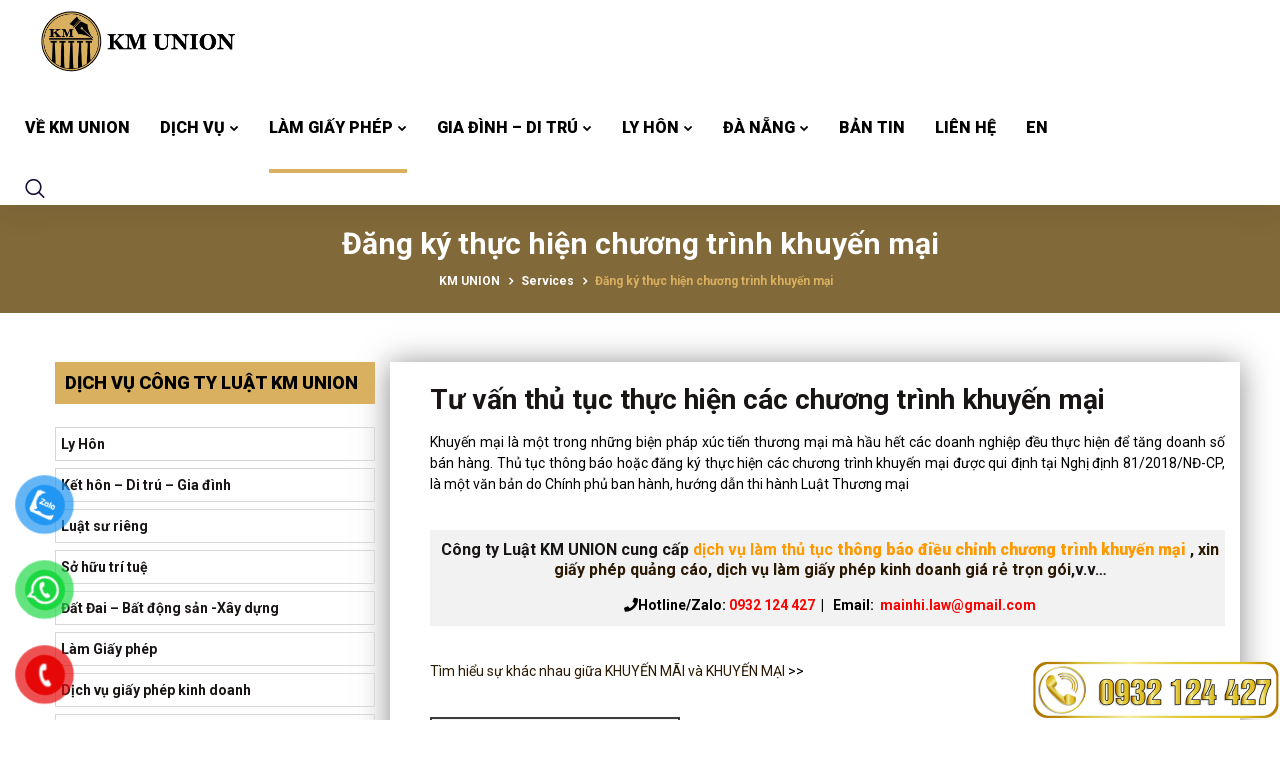

--- FILE ---
content_type: text/html; charset=UTF-8
request_url: https://kmunion.vn/service/dang-ky-thuc-hien-chuong-trinh-khuyen-mai
body_size: 27147
content:
<!doctype html>
<html lang="vi">
<head>
<meta charset="UTF-8">
<meta name="viewport" content="width=device-width, initial-scale=1">
<link rel="profile" href="https://gmpg.org/xfn/11">
<script>(function(w,d,s,l,i){w[l]=w[l]||[];w[l].push({'gtm.start':
new Date().getTime(),event:'gtm.js'});var f=d.getElementsByTagName(s)[0],
j=d.createElement(s),dl=l!='dataLayer'?'&l='+l:'';j.async=true;j.src=
'https://www.googletagmanager.com/gtm.js?id='+i+dl;f.parentNode.insertBefore(j,f);
})(window,document,'script','dataLayer','GTM-5NXBNH8');</script>
<title>Đăng ký thực hiện chương trình khuyến mại | TNHH KM UNION | 0932.124.427</title>
<style media="screen">#ui-datepicker-div.booked_custom_date_picker table.ui-datepicker-calendar tbody td a.ui-state-active,#ui-datepicker-div.booked_custom_date_picker table.ui-datepicker-calendar tbody td a.ui-state-active:hover,body #booked-profile-page input[type=submit].button-primary:hover,body .booked-list-view button.button:hover, body .booked-list-view input[type=submit].button-primary:hover,body table.booked-calendar input[type=submit].button-primary:hover,body .booked-modal input[type=submit].button-primary:hover,body table.booked-calendar th,body table.booked-calendar thead,body table.booked-calendar thead th,body table.booked-calendar .booked-appt-list .timeslot .timeslot-people button:hover,body #booked-profile-page .booked-profile-header,body #booked-profile-page .booked-tabs li.active a,body #booked-profile-page .booked-tabs li.active a:hover,body #booked-profile-page .appt-block .google-cal-button > a:hover,#ui-datepicker-div.booked_custom_date_picker .ui-datepicker-header{background:#c4f2d4 !important;}body #booked-profile-page input[type=submit].button-primary:hover,body table.booked-calendar input[type=submit].button-primary:hover,body .booked-list-view button.button:hover, body .booked-list-view input[type=submit].button-primary:hover,body .booked-modal input[type=submit].button-primary:hover,body table.booked-calendar th,body table.booked-calendar .booked-appt-list .timeslot .timeslot-people button:hover,body #booked-profile-page .booked-profile-header,body #booked-profile-page .appt-block .google-cal-button > a:hover{border-color:#c4f2d4 !important;}body table.booked-calendar tr.days,body table.booked-calendar tr.days th,body .booked-calendarSwitcher.calendar,body #booked-profile-page .booked-tabs,#ui-datepicker-div.booked_custom_date_picker table.ui-datepicker-calendar thead,#ui-datepicker-div.booked_custom_date_picker table.ui-datepicker-calendar thead th{background:#039146 !important;}body table.booked-calendar tr.days th,body #booked-profile-page .booked-tabs{border-color:#039146 !important;}#ui-datepicker-div.booked_custom_date_picker table.ui-datepicker-calendar tbody td.ui-datepicker-today a,#ui-datepicker-div.booked_custom_date_picker table.ui-datepicker-calendar tbody td.ui-datepicker-today a:hover,body #booked-profile-page input[type=submit].button-primary,body table.booked-calendar input[type=submit].button-primary,body .booked-list-view button.button, body .booked-list-view input[type=submit].button-primary,body .booked-list-view button.button, body .booked-list-view input[type=submit].button-primary,body .booked-modal input[type=submit].button-primary,body table.booked-calendar .booked-appt-list .timeslot .timeslot-people button,body #booked-profile-page .booked-profile-appt-list .appt-block.approved .status-block,body #booked-profile-page .appt-block .google-cal-button > a,body .booked-modal p.booked-title-bar,body table.booked-calendar td:hover .date span,body .booked-list-view a.booked_list_date_picker_trigger.booked-dp-active,body .booked-list-view a.booked_list_date_picker_trigger.booked-dp-active:hover,.booked-ms-modal .booked-book-appt 
{background:#56c477;}body #booked-profile-page input[type=submit].button-primary,body table.booked-calendar input[type=submit].button-primary,body .booked-list-view button.button, body .booked-list-view input[type=submit].button-primary,body .booked-list-view button.button, body .booked-list-view input[type=submit].button-primary,body .booked-modal input[type=submit].button-primary,body #booked-profile-page .appt-block .google-cal-button > a,body table.booked-calendar .booked-appt-list .timeslot .timeslot-people button,body .booked-list-view a.booked_list_date_picker_trigger.booked-dp-active,body .booked-list-view a.booked_list_date_picker_trigger.booked-dp-active:hover{border-color:#56c477;}body .booked-modal .bm-window p i.fa,body .booked-modal .bm-window a,body .booked-appt-list .booked-public-appointment-title,body .booked-modal .bm-window p.appointment-title,.booked-ms-modal.visible:hover .booked-book-appt{color:#56c477;}.booked-appt-list .timeslot.has-title .booked-public-appointment-title{color:inherit;}</style><meta name='robots' content='max-image-preview:large'/>
<link rel="canonical" href="https://kmunion.vn/service/dang-ky-thuc-hien-chuong-trinh-khuyen-mai"/>
<link rel='dns-prefetch' href='//cdnjs.cloudflare.com'/>
<link rel='dns-prefetch' href='//fonts.googleapis.com'/>
<link rel='dns-prefetch' href='//s.w.org'/>
<link rel='preconnect' href='https://fonts.gstatic.com' crossorigin />
<link rel="alternate" type="application/rss+xml" title="Dòng thông tin TNHH KM UNION | 0932.124.427 &raquo;" href="https://kmunion.vn/feed"/>
<link rel="alternate" type="application/rss+xml" title="Dòng phản hồi TNHH KM UNION | 0932.124.427 &raquo;" href="https://kmunion.vn/comments/feed"/>
<script src="//www.googletagmanager.com/gtag/js?id=UA-203749655-1" data-cfasync="false"></script>
<script data-cfasync="false">var mi_version='7.15.1';
var mi_track_user=true;
var mi_no_track_reason='';
var disableStr='ga-disable-UA-203749655-1';
function __gtagTrackerIsOptedOut(){
return document.cookie.indexOf(disableStr + '=true') > - 1;
}
if(__gtagTrackerIsOptedOut()){
window[disableStr]=true;
}
function __gtagTrackerOptout(){
document.cookie=disableStr + '=true; expires=Thu, 31 Dec 2099 23:59:59 UTC; path=/';
window[disableStr]=true;
}
if('undefined'===typeof gaOptout){
function gaOptout(){
__gtagTrackerOptout();
}}
window.dataLayer=window.dataLayer||[];
if(mi_track_user){
function __gtagTracker(){
dataLayer.push(arguments);
}
__gtagTracker('js', new Date());
__gtagTracker('set', {
'developer_id.dZGIzZG':true,
});
__gtagTracker('config', 'UA-203749655-1', {
forceSSL:true,anonymize_ip:true,link_attribution:true,					});
window.gtag=__gtagTracker;										(
function (){
var noopfn=function (){
return null;
};
var noopnullfn=function (){
return null;
};
var Tracker=function (){
return null;
};
var p=Tracker.prototype;
p.get=noopfn;
p.set=noopfn;
p.send=noopfn;
var __gaTracker=function (){
var len=arguments.length;
if(len===0){
return;
}
var f=arguments[len - 1];
if(typeof f!=='object'||f===null||typeof f.hitCallback!=='function'){
if('send'===arguments[0]){
if('event'===arguments[1]){
__gtagTracker('event', arguments[3], {
'event_category': arguments[2],
'event_label': arguments[4],
'value': 1
});
return;
}
if('undefined'!==typeof(arguments[1].hitType)){
var hitDetails={};
var gagtag_map={
'eventCategory': 'event_category',
'eventAction': 'event_action',
'eventLabel': 'event_label',
'eventValue': 'event_value',
'nonInteraction': 'non_interaction',
'timingCategory': 'event_category',
'timingVar': 'name',
'timingValue': 'value',
'timingLabel': 'event_label',
};
var gaKey;
for(gaKey in gagtag_map){
if('undefined'!==typeof arguments[1][gaKey]){
hitDetails[gagtag_map[gaKey]]=arguments[1][gaKey];
}}
var action='timing'===arguments[1].hitType ? 'timing_complete':arguments[1].eventAction;
__gtagTracker('event', action, hitDetails);
}}
return;
}
try {
f.hitCallback();
} catch(ex){
}};
__gaTracker.create=function (){
return new Tracker();
};
__gaTracker.getByName=noopnullfn;
__gaTracker.getAll=function (){
return [];
};
__gaTracker.remove=noopfn;
__gaTracker.loaded=true;
window['__gaTracker']=__gaTracker;
}
)();
}else{
console.log("");
(function (){
function __gtagTracker(){
return null;
}
window['__gtagTracker']=__gtagTracker;
window['gtag']=__gtagTracker;
})();
}</script>
<script>window._wpemojiSettings={"baseUrl":"https:\/\/s.w.org\/images\/core\/emoji\/14.0.0\/72x72\/","ext":".png","svgUrl":"https:\/\/s.w.org\/images\/core\/emoji\/14.0.0\/svg\/","svgExt":".svg","source":{"concatemoji":"https:\/\/kmunion.vn\/wp-includes\/js\/wp-emoji-release.min.js?ver=6.0"}};
!function(e,a,t){var n,r,o,i=a.createElement("canvas"),p=i.getContext&&i.getContext("2d");function s(e,t){var a=String.fromCharCode,e=(p.clearRect(0,0,i.width,i.height),p.fillText(a.apply(this,e),0,0),i.toDataURL());return p.clearRect(0,0,i.width,i.height),p.fillText(a.apply(this,t),0,0),e===i.toDataURL()}function c(e){var t=a.createElement("script");t.src=e,t.defer=t.type="text/javascript",a.getElementsByTagName("head")[0].appendChild(t)}for(o=Array("flag","emoji"),t.supports={everything:!0,everythingExceptFlag:!0},r=0;r<o.length;r++)t.supports[o[r]]=function(e){if(!p||!p.fillText)return!1;switch(p.textBaseline="top",p.font="600 32px Arial",e){case"flag":return s([127987,65039,8205,9895,65039],[127987,65039,8203,9895,65039])?!1:!s([55356,56826,55356,56819],[55356,56826,8203,55356,56819])&&!s([55356,57332,56128,56423,56128,56418,56128,56421,56128,56430,56128,56423,56128,56447],[55356,57332,8203,56128,56423,8203,56128,56418,8203,56128,56421,8203,56128,56430,8203,56128,56423,8203,56128,56447]);case"emoji":return!s([129777,127995,8205,129778,127999],[129777,127995,8203,129778,127999])}return!1}(o[r]),t.supports.everything=t.supports.everything&&t.supports[o[r]],"flag"!==o[r]&&(t.supports.everythingExceptFlag=t.supports.everythingExceptFlag&&t.supports[o[r]]);t.supports.everythingExceptFlag=t.supports.everythingExceptFlag&&!t.supports.flag,t.DOMReady=!1,t.readyCallback=function(){t.DOMReady=!0},t.supports.everything||(n=function(){t.readyCallback()},a.addEventListener?(a.addEventListener("DOMContentLoaded",n,!1),e.addEventListener("load",n,!1)):(e.attachEvent("onload",n),a.attachEvent("onreadystatechange",function(){"complete"===a.readyState&&t.readyCallback()})),(e=t.source||{}).concatemoji?c(e.concatemoji):e.wpemoji&&e.twemoji&&(c(e.twemoji),c(e.wpemoji)))}(window,document,window._wpemojiSettings);</script>
<style>img.wp-smiley, img.emoji{display:inline !important;border:none !important;box-shadow:none !important;height:1em !important;width:1em !important;margin:0 0.07em !important;vertical-align:-0.1em !important;background:none !important;padding:0 !important;}</style>
<link rel="stylesheet" type="text/css" href="//kmunion.vn/wp-content/cache/wpfc-minified/2rjykyi1/hmgil.css" media="all"/>
<style id='global-styles-inline-css'>body{--wp--preset--color--black:#000000;--wp--preset--color--cyan-bluish-gray:#abb8c3;--wp--preset--color--white:#ffffff;--wp--preset--color--pale-pink:#f78da7;--wp--preset--color--vivid-red:#cf2e2e;--wp--preset--color--luminous-vivid-orange:#ff6900;--wp--preset--color--luminous-vivid-amber:#fcb900;--wp--preset--color--light-green-cyan:#7bdcb5;--wp--preset--color--vivid-green-cyan:#00d084;--wp--preset--color--pale-cyan-blue:#8ed1fc;--wp--preset--color--vivid-cyan-blue:#0693e3;--wp--preset--color--vivid-purple:#9b51e0;--wp--preset--gradient--vivid-cyan-blue-to-vivid-purple:linear-gradient(135deg,rgba(6,147,227,1) 0%,rgb(155,81,224) 100%);--wp--preset--gradient--light-green-cyan-to-vivid-green-cyan:linear-gradient(135deg,rgb(122,220,180) 0%,rgb(0,208,130) 100%);--wp--preset--gradient--luminous-vivid-amber-to-luminous-vivid-orange:linear-gradient(135deg,rgba(252,185,0,1) 0%,rgba(255,105,0,1) 100%);--wp--preset--gradient--luminous-vivid-orange-to-vivid-red:linear-gradient(135deg,rgba(255,105,0,1) 0%,rgb(207,46,46) 100%);--wp--preset--gradient--very-light-gray-to-cyan-bluish-gray:linear-gradient(135deg,rgb(238,238,238) 0%,rgb(169,184,195) 100%);--wp--preset--gradient--cool-to-warm-spectrum:linear-gradient(135deg,rgb(74,234,220) 0%,rgb(151,120,209) 20%,rgb(207,42,186) 40%,rgb(238,44,130) 60%,rgb(251,105,98) 80%,rgb(254,248,76) 100%);--wp--preset--gradient--blush-light-purple:linear-gradient(135deg,rgb(255,206,236) 0%,rgb(152,150,240) 100%);--wp--preset--gradient--blush-bordeaux:linear-gradient(135deg,rgb(254,205,165) 0%,rgb(254,45,45) 50%,rgb(107,0,62) 100%);--wp--preset--gradient--luminous-dusk:linear-gradient(135deg,rgb(255,203,112) 0%,rgb(199,81,192) 50%,rgb(65,88,208) 100%);--wp--preset--gradient--pale-ocean:linear-gradient(135deg,rgb(255,245,203) 0%,rgb(182,227,212) 50%,rgb(51,167,181) 100%);--wp--preset--gradient--electric-grass:linear-gradient(135deg,rgb(202,248,128) 0%,rgb(113,206,126) 100%);--wp--preset--gradient--midnight:linear-gradient(135deg,rgb(2,3,129) 0%,rgb(40,116,252) 100%);--wp--preset--duotone--dark-grayscale:url('#wp-duotone-dark-grayscale');--wp--preset--duotone--grayscale:url('#wp-duotone-grayscale');--wp--preset--duotone--purple-yellow:url('#wp-duotone-purple-yellow');--wp--preset--duotone--blue-red:url('#wp-duotone-blue-red');--wp--preset--duotone--midnight:url('#wp-duotone-midnight');--wp--preset--duotone--magenta-yellow:url('#wp-duotone-magenta-yellow');--wp--preset--duotone--purple-green:url('#wp-duotone-purple-green');--wp--preset--duotone--blue-orange:url('#wp-duotone-blue-orange');--wp--preset--font-size--small:13px;--wp--preset--font-size--medium:20px;--wp--preset--font-size--large:36px;--wp--preset--font-size--x-large:42px;}.has-black-color{color:var(--wp--preset--color--black) !important;}.has-cyan-bluish-gray-color{color:var(--wp--preset--color--cyan-bluish-gray) !important;}.has-white-color{color:var(--wp--preset--color--white) !important;}.has-pale-pink-color{color:var(--wp--preset--color--pale-pink) !important;}.has-vivid-red-color{color:var(--wp--preset--color--vivid-red) !important;}.has-luminous-vivid-orange-color{color:var(--wp--preset--color--luminous-vivid-orange) !important;}.has-luminous-vivid-amber-color{color:var(--wp--preset--color--luminous-vivid-amber) !important;}.has-light-green-cyan-color{color:var(--wp--preset--color--light-green-cyan) !important;}.has-vivid-green-cyan-color{color:var(--wp--preset--color--vivid-green-cyan) !important;}.has-pale-cyan-blue-color{color:var(--wp--preset--color--pale-cyan-blue) !important;}.has-vivid-cyan-blue-color{color:var(--wp--preset--color--vivid-cyan-blue) !important;}.has-vivid-purple-color{color:var(--wp--preset--color--vivid-purple) !important;}.has-black-background-color{background-color:var(--wp--preset--color--black) !important;}.has-cyan-bluish-gray-background-color{background-color:var(--wp--preset--color--cyan-bluish-gray) !important;}.has-white-background-color{background-color:var(--wp--preset--color--white) !important;}.has-pale-pink-background-color{background-color:var(--wp--preset--color--pale-pink) !important;}.has-vivid-red-background-color{background-color:var(--wp--preset--color--vivid-red) !important;}.has-luminous-vivid-orange-background-color{background-color:var(--wp--preset--color--luminous-vivid-orange) !important;}.has-luminous-vivid-amber-background-color{background-color:var(--wp--preset--color--luminous-vivid-amber) !important;}.has-light-green-cyan-background-color{background-color:var(--wp--preset--color--light-green-cyan) !important;}.has-vivid-green-cyan-background-color{background-color:var(--wp--preset--color--vivid-green-cyan) !important;}.has-pale-cyan-blue-background-color{background-color:var(--wp--preset--color--pale-cyan-blue) !important;}.has-vivid-cyan-blue-background-color{background-color:var(--wp--preset--color--vivid-cyan-blue) !important;}.has-vivid-purple-background-color{background-color:var(--wp--preset--color--vivid-purple) !important;}.has-black-border-color{border-color:var(--wp--preset--color--black) !important;}.has-cyan-bluish-gray-border-color{border-color:var(--wp--preset--color--cyan-bluish-gray) !important;}.has-white-border-color{border-color:var(--wp--preset--color--white) !important;}.has-pale-pink-border-color{border-color:var(--wp--preset--color--pale-pink) !important;}.has-vivid-red-border-color{border-color:var(--wp--preset--color--vivid-red) !important;}.has-luminous-vivid-orange-border-color{border-color:var(--wp--preset--color--luminous-vivid-orange) !important;}.has-luminous-vivid-amber-border-color{border-color:var(--wp--preset--color--luminous-vivid-amber) !important;}.has-light-green-cyan-border-color{border-color:var(--wp--preset--color--light-green-cyan) !important;}.has-vivid-green-cyan-border-color{border-color:var(--wp--preset--color--vivid-green-cyan) !important;}.has-pale-cyan-blue-border-color{border-color:var(--wp--preset--color--pale-cyan-blue) !important;}.has-vivid-cyan-blue-border-color{border-color:var(--wp--preset--color--vivid-cyan-blue) !important;}.has-vivid-purple-border-color{border-color:var(--wp--preset--color--vivid-purple) !important;}.has-vivid-cyan-blue-to-vivid-purple-gradient-background{background:var(--wp--preset--gradient--vivid-cyan-blue-to-vivid-purple) !important;}.has-light-green-cyan-to-vivid-green-cyan-gradient-background{background:var(--wp--preset--gradient--light-green-cyan-to-vivid-green-cyan) !important;}.has-luminous-vivid-amber-to-luminous-vivid-orange-gradient-background{background:var(--wp--preset--gradient--luminous-vivid-amber-to-luminous-vivid-orange) !important;}.has-luminous-vivid-orange-to-vivid-red-gradient-background{background:var(--wp--preset--gradient--luminous-vivid-orange-to-vivid-red) !important;}.has-very-light-gray-to-cyan-bluish-gray-gradient-background{background:var(--wp--preset--gradient--very-light-gray-to-cyan-bluish-gray) !important;}.has-cool-to-warm-spectrum-gradient-background{background:var(--wp--preset--gradient--cool-to-warm-spectrum) !important;}.has-blush-light-purple-gradient-background{background:var(--wp--preset--gradient--blush-light-purple) !important;}.has-blush-bordeaux-gradient-background{background:var(--wp--preset--gradient--blush-bordeaux) !important;}.has-luminous-dusk-gradient-background{background:var(--wp--preset--gradient--luminous-dusk) !important;}.has-pale-ocean-gradient-background{background:var(--wp--preset--gradient--pale-ocean) !important;}.has-electric-grass-gradient-background{background:var(--wp--preset--gradient--electric-grass) !important;}.has-midnight-gradient-background{background:var(--wp--preset--gradient--midnight) !important;}.has-small-font-size{font-size:var(--wp--preset--font-size--small) !important;}.has-medium-font-size{font-size:var(--wp--preset--font-size--medium) !important;}.has-large-font-size{font-size:var(--wp--preset--font-size--large) !important;}.has-x-large-font-size{font-size:var(--wp--preset--font-size--x-large) !important;}</style>
<link rel="stylesheet" type="text/css" href="//kmunion.vn/wp-content/cache/wpfc-minified/2zqazbig/5tq2b.css" media="all"/>
<style id='rs-plugin-settings-inline-css'>#rs-demo-id{}</style>
<link rel="stylesheet" type="text/css" href="//kmunion.vn/wp-content/cache/wpfc-minified/gi6c5jq/7usao.css" media="all"/>
<style id='lawsight-theme-inline-css'>@media screen and (min-width:992px){}
@media screen and (max-width:991px){}
#header-wrap.is-sticky #header-main.h-fixed, #header-wrap.is-sticky-offset #header-main.h-fixed{background-color:#0a0a0a !important;background-image:none !important;}.single-post .content-area .entry-content p{text-align:justify;}.site-footer .top-footer .contact-info{color:#d8d8d8;}.site-footer .contact-info ul li i{color:#d5aa6d;}.site-footer .top-footer ul.menu li a::after, .site-footer .top-footer .widget_pages ul li a::after, .site-footer .top-footer .widget_meta ul li a::after, .site-footer .top-footer .widget_categories ul li a::after, .site-footer .top-footer .widget_archive ul li a::after{background-color:#d5aa6d;}</style>
<link rel="stylesheet" type="text/css" href="//kmunion.vn/wp-content/cache/wpfc-minified/md4qi6c9/hmgik.css" media="all"/>
<link rel='stylesheet' id='lawsight-google-fonts-css' href='https://fonts.googleapis.com/css?family=Heebo%3A300%2C400%2C500%2C600%2C700%7CMuli%3A300%2C400%2C500%2C600%2C700%7CPoppins%3A300%2C400%2C500%2C600%2C700%7CPlayfair+Display%3A400%2C400i%2C700%2C700i%7COpen+Sans%3A400%2C500%2C600%2C700&#038;subset=latin%2Clatin-ext&#038;ver=6.0' type='text/css' media='all'/>
<link rel="stylesheet" type="text/css" href="//kmunion.vn/wp-content/cache/wpfc-minified/l1di6iwl/hmgj5.css" media="all"/>
<link rel='stylesheet' id='vc_google_fonts_roboto100100italic300300italicregularitalic500500italic700700italic900900italic-css' href='https://fonts.googleapis.com/css?family=Roboto%3A100%2C100italic%2C300%2C300italic%2Cregular%2Citalic%2C500%2C500italic%2C700%2C700italic%2C900%2C900italic&#038;ver=6.6.0' type='text/css' media='all'/>
<link rel="stylesheet" type="text/css" href="//kmunion.vn/wp-content/cache/wpfc-minified/6l5f1jpu/hmgik.css" media="all"/>
<style id='fixedtoc-style-inline-css'>.ftwp-in-post#ftwp-container-outer{height:300px;}
.ftwp-in-post#ftwp-container-outer.ftwp-float-left{width:250px;}
#ftwp-container.ftwp-wrap #ftwp-contents{width:250px;height:auto;}
.ftwp-in-post#ftwp-container-outer #ftwp-contents{height:300px;}
.ftwp-in-post#ftwp-container-outer.ftwp-float-left #ftwp-contents{width:250px;}
#ftwp-container.ftwp-wrap #ftwp-trigger{width:50px;height:50px;font-size:30px;}
#ftwp-container #ftwp-trigger.ftwp-border-medium{font-size:29px;}
#ftwp-container.ftwp-wrap #ftwp-header{font-size:18px;font-family:inherit;}
#ftwp-container.ftwp-wrap #ftwp-header-title{font-weight:bold;}
#ftwp-container.ftwp-wrap #ftwp-list{font-size:14px;font-family:inherit;}
#ftwp-container #ftwp-list.ftwp-liststyle-decimal .ftwp-anchor::before{font-size:14px;}
#ftwp-container #ftwp-list.ftwp-strong-first>.ftwp-item>.ftwp-anchor .ftwp-text{font-size:15.4px;}
#ftwp-container #ftwp-list.ftwp-strong-first.ftwp-liststyle-decimal>.ftwp-item>.ftwp-anchor::before{font-size:15.4px;}
#ftwp-container.ftwp-wrap #ftwp-trigger{color:#333;background:rgba(243,243,243,0.95);}
#ftwp-container.ftwp-wrap #ftwp-trigger{border-color:rgba(51,51,51,0.95);}
#ftwp-container.ftwp-wrap #ftwp-contents{border-color:rgba(51,51,51,0.95);}
#ftwp-container.ftwp-wrap #ftwp-header{color:#333;background:rgba(243,243,243,0.95);}
#ftwp-container.ftwp-wrap #ftwp-contents:hover #ftwp-header{background:#f3f3f3;}
#ftwp-container.ftwp-wrap #ftwp-list{color:#333;background:rgba(243,243,243,0.95);}
#ftwp-container.ftwp-wrap #ftwp-contents:hover #ftwp-list{background:#f3f3f3;}
#ftwp-container.ftwp-wrap #ftwp-list .ftwp-anchor:hover{color:#00A368;}
#ftwp-container.ftwp-wrap #ftwp-list .ftwp-anchor:focus, #ftwp-container.ftwp-wrap #ftwp-list .ftwp-active, #ftwp-container.ftwp-wrap #ftwp-list .ftwp-active:hover{color:#fff;}
#ftwp-container.ftwp-wrap #ftwp-list .ftwp-text::before{background:rgba(221,51,51,0.95);}
.ftwp-heading-target::before{background:rgba(221,51,51,0.95);}</style>
<link rel="preload" as="style" href="https://fonts.googleapis.com/css?family=Roboto:100,300,400,500,700,900,100italic,300italic,400italic,500italic,700italic,900italic&#038;display=swap&#038;ver=1654866690"/><link rel="stylesheet" href="https://fonts.googleapis.com/css?family=Roboto:100,300,400,500,700,900,100italic,300italic,400italic,500italic,700italic,900italic&#038;display=swap&#038;ver=1654866690" media="print" onload="this.media='all'"><noscript><link rel="stylesheet" href="https://fonts.googleapis.com/css?family=Roboto:100,300,400,500,700,900,100italic,300italic,400italic,500italic,700italic,900italic&#038;display=swap&#038;ver=1654866690"/></noscript><script src='//kmunion.vn/wp-content/cache/wpfc-minified/d2lvfrv3/hmgil.js'></script>
<script id='monsterinsights-frontend-script-js-extra'>var monsterinsights_frontend={"js_events_tracking":"true","download_extensions":"doc,pdf,ppt,zip,xls,docx,pptx,xlsx","inbound_paths":"[{\"path\":\"\\\/go\\\/\",\"label\":\"affiliate\"},{\"path\":\"\\\/recommend\\\/\",\"label\":\"affiliate\"}]","home_url":"https:\/\/kmunion.vn","hash_tracking":"false","ua":"UA-203749655-1"};</script>
<script src='//kmunion.vn/wp-content/cache/wpfc-minified/lmk06xzs/5tq2b.js'></script>
<script id='gw-tweenmax-js-before'>var oldGS=window.GreenSockGlobals,oldGSQueue=window._gsQueue,oldGSDefine=window._gsDefine;window._gsDefine=null;delete(window._gsDefine);var gwGS=window.GreenSockGlobals={};</script>
<script src='https://cdnjs.cloudflare.com/ajax/libs/gsap/1.11.2/TweenMax.min.js' id='gw-tweenmax-js'></script>
<script id='gw-tweenmax-js-after'>try{window.GreenSockGlobals=null;window._gsQueue=null;window._gsDefine=null;delete(window.GreenSockGlobals);delete(window._gsQueue);delete(window._gsDefine);window.GreenSockGlobals=oldGS;window._gsQueue=oldGSQueue;window._gsDefine=oldGSDefine;}catch(e){}</script>
<script src='//kmunion.vn/wp-content/cache/wpfc-minified/8wkf6imq/5tq2b.js'></script>
<link rel="https://api.w.org/" href="https://kmunion.vn/wp-json/"/><link rel="EditURI" type="application/rsd+xml" title="RSD" href="https://kmunion.vn/xmlrpc.php?rsd"/>
<link rel="wlwmanifest" type="application/wlwmanifest+xml" href="https://kmunion.vn/wp-includes/wlwmanifest.xml"/> 
<meta name="generator" content="WordPress 6.0"/>
<link rel='shortlink' href='https://kmunion.vn/?p=2647'/>
<link rel="alternate" type="application/json+oembed" href="https://kmunion.vn/wp-json/oembed/1.0/embed?url=https%3A%2F%2Fkmunion.vn%2Fservice%2Fdang-ky-thuc-hien-chuong-trinh-khuyen-mai"/>
<link rel="alternate" type="text/xml+oembed" href="https://kmunion.vn/wp-json/oembed/1.0/embed?url=https%3A%2F%2Fkmunion.vn%2Fservice%2Fdang-ky-thuc-hien-chuong-trinh-khuyen-mai&#038;format=xml"/>
<meta name="framework" content="Redux 4.2.11"/><meta name="generator" content="Powered by WPBakery Page Builder - drag and drop page builder for WordPress."/>
<meta name="generator" content="Powered by Slider Revolution 6.4.11 - responsive, Mobile-Friendly Slider Plugin for WordPress with comfortable drag and drop interface."/>
<script data-cfasync="false">function monsterinsights_forms_record_impression(event){
monsterinsights_add_bloom_forms_ids();
var monsterinsights_forms=document.getElementsByTagName("form");
var monsterinsights_forms_i;
for (monsterinsights_forms_i=0; monsterinsights_forms_i < monsterinsights_forms.length; monsterinsights_forms_i++){
var monsterinsights_form_id=monsterinsights_forms[monsterinsights_forms_i].getAttribute("id");
var skip_conversion=false;
if(! monsterinsights_form_id){
monsterinsights_form_id=monsterinsights_forms[monsterinsights_forms_i].parentElement.getAttribute("id");
if(monsterinsights_form_id&&monsterinsights_form_id.lastIndexOf('wpcf7-f', 0)===0){
var tokens=monsterinsights_form_id.split('-').slice(0,2);
var result=tokens.join('-');
monsterinsights_forms[monsterinsights_forms_i].setAttribute("id", result);
monsterinsights_form_id=monsterinsights_forms[monsterinsights_forms_i].getAttribute("id");
}else{
monsterinsights_form_id=false;
}}
if(! monsterinsights_form_id&&monsterinsights_forms[monsterinsights_forms_i].parentElement.className.indexOf('nf-form-layout') >=0){
monsterinsights_form_id=monsterinsights_forms[monsterinsights_forms_i].parentElement.parentElement.parentElement.getAttribute('id');
if(monsterinsights_form_id&&0===monsterinsights_form_id.lastIndexOf('nf-form-', 0)){
tokens=monsterinsights_form_id.split('-').slice(0, 3);
result=tokens.join('-');
monsterinsights_forms[monsterinsights_forms_i].setAttribute('id', result);
monsterinsights_form_id=monsterinsights_forms[monsterinsights_forms_i].getAttribute('id');
skip_conversion=true;
}}
if(monsterinsights_form_id&&monsterinsights_form_id!=='commentform'&&monsterinsights_form_id!=='adminbar-search'){
__gtagTracker('event', 'impression', {
event_category: 'form',
event_label: monsterinsights_form_id,
value: 1,
non_interaction: true
});
if(monsterinsights_form_id&&0===monsterinsights_form_id.lastIndexOf('wpforms-form-', 0)){
continue;
}
if(monsterinsights_forms_has_class(monsterinsights_forms[monsterinsights_forms_i], 'frm-show-form')){
continue;
}
if(monsterinsights_form_id&&0===monsterinsights_form_id.lastIndexOf('gform_', 0)){
continue;
}
if(skip_conversion){
continue;
}
var custom_conversion_mi_forms=false;
if(custom_conversion_mi_forms){
continue;
}
var __gaFormsTrackerWindow=window;
if(__gaFormsTrackerWindow.addEventListener){
document.getElementById(monsterinsights_form_id).addEventListener("submit", monsterinsights_forms_record_conversion, false);
}else{
if(__gaFormsTrackerWindow.attachEvent){
document.getElementById(monsterinsights_form_id).attachEvent("onsubmit", monsterinsights_forms_record_conversion);
}}
}else{
continue;
}}
}
function monsterinsights_forms_has_class(element, className){
return (' ' + element.className + ' ').indexOf(' ' + className+ ' ') > -1;
}
function monsterinsights_forms_record_conversion(event){
var monsterinsights_form_conversion_id=event.target.id;
var monsterinsights_form_action=event.target.getAttribute("miforms-action");
if(monsterinsights_form_conversion_id&&! monsterinsights_form_action){
document.getElementById(monsterinsights_form_conversion_id).setAttribute("miforms-action", "submitted");
__gtagTracker('event', 'conversion', {
event_category: 'form',
event_label: monsterinsights_form_conversion_id,
value: 1,
});
}}
function monsterinsights_forms_load(){
if(typeof(__gaTracker)!=='undefined'&&__gaTracker&&__gaTracker.hasOwnProperty("loaded")&&__gaTracker.loaded==true){
var __gaFormsTrackerWindow=window;
if(__gaFormsTrackerWindow.addEventListener){
__gaFormsTrackerWindow.addEventListener("load", monsterinsights_forms_record_impression, false);
}else{
if(__gaFormsTrackerWindow.attachEvent){
__gaFormsTrackerWindow.attachEvent("onload", monsterinsights_forms_record_impression);
}}
}else if(typeof(__gtagTracker)!=='undefined'&&__gtagTracker){
var __gtagFormsTrackerWindow=window;
if(__gtagFormsTrackerWindow.addEventListener){
__gtagFormsTrackerWindow.addEventListener("load", monsterinsights_forms_record_impression, false);
}else{
if(__gtagFormsTrackerWindow.attachEvent){
__gtagFormsTrackerWindow.attachEvent("onload", monsterinsights_forms_record_impression);
}}
}else{
setTimeout(monsterinsights_forms_load, 200);
}}
if(window.jQuery){
jQuery(document).on('nfFormReady', function(e, layoutView){
var label=layoutView.el;
label=label.substring(1, label.length);
label=label.split('-').slice(0,3).join('-');
__gtagTracker('event', 'impression', {
event_category: 'form',
event_label: label,
value: 1,
non_interaction: true
});
});
}
function monsterinsights_add_bloom_forms_ids(){
var bloom_forms=document.querySelectorAll('.et_bloom_form_content form');
if(bloom_forms.length > 0){
for(var i=0; i < bloom_forms.length; i++){
if(''===bloom_forms[i].id){
var form_parent_root=monsterinsights_find_parent_with_class(bloom_forms[i], 'et_bloom_optin');
if(form_parent_root){
var classes=form_parent_root.className.split(' ');
for(var j=0; j < classes.length; ++ j){
if(0===classes[j].indexOf('et_bloom_optin')){
bloom_forms[i].id=classes[j];
}}
}}
}}
}
function monsterinsights_find_parent_with_class(element, className){
if(element.parentNode&&''!==className){
if(element.parentNode.className.indexOf(className) >=0){
return element.parentNode;
}else{
return monsterinsights_find_parent_with_class(element.parentNode, className);
}}
return false;
}
monsterinsights_forms_load();</script>
<link rel="icon" href="https://kmunion.vn/wp-content/uploads/2021/05/cropped-ICON-KMUNION-1-32x32.png" sizes="32x32"/>
<link rel="icon" href="https://kmunion.vn/wp-content/uploads/2021/05/cropped-ICON-KMUNION-1-192x192.png" sizes="192x192"/>
<link rel="apple-touch-icon" href="https://kmunion.vn/wp-content/uploads/2021/05/cropped-ICON-KMUNION-1-180x180.png"/>
<meta name="msapplication-TileImage" content="https://kmunion.vn/wp-content/uploads/2021/05/cropped-ICON-KMUNION-1-270x270.png"/>
<script>function setREVStartSize(e){
//window.requestAnimationFrame(function(){
window.RSIW=window.RSIW===undefined ? window.innerWidth:window.RSIW;
window.RSIH=window.RSIH===undefined ? window.innerHeight:window.RSIH;
try {
var pw=document.getElementById(e.c).parentNode.offsetWidth,
newh;
pw=pw===0||isNaN(pw) ? window.RSIW:pw;
e.tabw=e.tabw===undefined ? 0:parseInt(e.tabw);
e.thumbw=e.thumbw===undefined ? 0:parseInt(e.thumbw);
e.tabh=e.tabh===undefined ? 0:parseInt(e.tabh);
e.thumbh=e.thumbh===undefined ? 0:parseInt(e.thumbh);
e.tabhide=e.tabhide===undefined ? 0:parseInt(e.tabhide);
e.thumbhide=e.thumbhide===undefined ? 0:parseInt(e.thumbhide);
e.mh=e.mh===undefined||e.mh==""||e.mh==="auto" ? 0:parseInt(e.mh,0);
if(e.layout==="fullscreen"||e.l==="fullscreen")
newh=Math.max(e.mh,window.RSIH);
else{
e.gw=Array.isArray(e.gw) ? e.gw:[e.gw];
for (var i in e.rl) if(e.gw[i]===undefined||e.gw[i]===0) e.gw[i]=e.gw[i-1];
e.gh=e.el===undefined||e.el===""||(Array.isArray(e.el)&&e.el.length==0)? e.gh:e.el;
e.gh=Array.isArray(e.gh) ? e.gh:[e.gh];
for (var i in e.rl) if(e.gh[i]===undefined||e.gh[i]===0) e.gh[i]=e.gh[i-1];
var nl=new Array(e.rl.length),
ix=0,
sl;
e.tabw=e.tabhide>=pw ? 0:e.tabw;
e.thumbw=e.thumbhide>=pw ? 0:e.thumbw;
e.tabh=e.tabhide>=pw ? 0:e.tabh;
e.thumbh=e.thumbhide>=pw ? 0:e.thumbh;
for (var i in e.rl) nl[i]=e.rl[i]<window.RSIW ? 0:e.rl[i];
sl=nl[0];
for (var i in nl) if(sl>nl[i]&&nl[i]>0){ sl=nl[i]; ix=i;}
var m=pw>(e.gw[ix]+e.tabw+e.thumbw) ? 1:(pw-(e.tabw+e.thumbw)) / (e.gw[ix]);
newh=(e.gh[ix] * m) + (e.tabh + e.thumbh);
}
if(window.rs_init_css===undefined) window.rs_init_css=document.head.appendChild(document.createElement("style"));
document.getElementById(e.c).height=newh+"px";
window.rs_init_css.innerHTML +="#"+e.c+"_wrapper { height: "+newh+"px }";
} catch(e){
console.log("Failure at Presize of Slider:" + e)
}};</script>
<style id="cms_theme_options-dynamic-css" title="dynamic-css" class="redux-options-output">.primary-menu li a{font-display:swap;}#pagetitle{background-color:transparent;}#pagetitle.bg-overlay:before{background-color:#826939;}#pagetitle h1.page-title{color:#ffffff;}body #pagetitle{padding-top:20px;padding-bottom:20px;}.footer-layout1 .top-footer{background-color:#424242;}body .site-footer .top-footer{padding-top:30px;padding-bottom:30px;}body .site-footer .top-footer{color:#d8d8d8;}body .site-footer .top-footer a, .site-footer .top-footer ul.menu li a, .site-footer .top-footer .widget_pages ul li a, .site-footer .top-footer .widget_meta ul li a, .site-footer .top-footer .widget_categories ul li a, .site-footer .top-footer .widget_archive ul li a{color:#d8d8d8;}body .site-footer .top-footer a:hover, .site-footer .top-footer ul.menu li a:hover, .site-footer .top-footer .widget_pages ul li a:hover, .site-footer .top-footer .widget_meta ul li a:hover, .site-footer .top-footer .widget_categories ul li a:hover, .site-footer .top-footer .widget_archive ul li a:hover{color:#d5aa6d;}body .site-footer .bottom-footer{color:#d5aa6d;}body .site-footer .bottom-footer a, body .site-footer .bottom-footer .bottom-copyright a, .site-footer .bottom-footer .bottom-social a{color:#d5aa6d;}body .site-footer .bottom-footer a:hover, body .site-footer .bottom-footer .bottom-copyright a:hover, .site-footer .bottom-footer .bottom-social a:hover{color:#d69233;}a{color:#2b1903;}a:hover{color:#9b6f45;}a:active{color:#cc8e00;}body{font-family:Roboto;font-weight:normal;font-style:normal;font-display:swap;}body, .single-hentry.archive .entry-content, .single-post .content-area, .ct-related-post .item-holder .item-content{color:#000000;}h1,.h1,.text-heading{font-family:Roboto;font-weight:700;font-style:normal;font-display:swap;}h2,.h2{font-family:Roboto;font-weight:700;font-style:normal;font-display:swap;}h3,.h3{font-family:Roboto;font-weight:700;font-style:normal;font-display:swap;}h4,.h4{font-family:Roboto;font-weight:700;font-style:normal;font-display:swap;}h5,.h5{font-family:Roboto;font-weight:700;font-style:normal;font-display:swap;}h6,.h6{font-family:Roboto;font-weight:700;font-style:normal;font-display:swap;}</style><style data-type="vc_shortcodes-custom-css">.vc_custom_1627046646527{padding-top:10px !important;padding-right:5px !important;padding-bottom:10px !important;padding-left:10px !important;background-color:#f2f2f2 !important;}.vc_custom_1627045754149{padding-top:5px !important;padding-bottom:5px !important;padding-left:5px !important;background-color:#d9b060 !important;}.vc_custom_1627045852437{padding-top:5px !important;padding-bottom:5px !important;padding-left:5px !important;background-color:#d9b060 !important;}.vc_custom_1627045887540{padding-top:5px !important;padding-bottom:5px !important;padding-left:5px !important;background-color:#d9b060 !important;}.vc_custom_1627045939717{padding-top:5px !important;padding-bottom:5px !important;padding-left:5px !important;background-color:#d9b060 !important;}.vc_custom_1627046131831{padding-top:10px !important;padding-right:5px !important;padding-bottom:10px !important;padding-left:10px !important;background-color:#ededd3 !important;}.vc_custom_1627046392207{padding-top:5px !important;padding-bottom:5px !important;padding-left:5px !important;background-color:#d9b060 !important;}.vc_custom_1627046646527{padding-top:10px !important;padding-right:5px !important;padding-bottom:10px !important;padding-left:10px !important;background-color:#f2f2f2 !important;}</style><noscript><style>.wpb_animate_when_almost_visible{opacity:1;}</style></noscript>
<script data-wpfc-render="false">var Wpfcll={s:[],osl:0,scroll:false,i:function(){Wpfcll.ss();window.addEventListener('load',function(){window.addEventListener("DOMSubtreeModified",function(e){Wpfcll.osl=Wpfcll.s.length;Wpfcll.ss();if(Wpfcll.s.length > Wpfcll.osl){Wpfcll.ls(false);}},false);Wpfcll.ls(true);});window.addEventListener('scroll',function(){Wpfcll.scroll=true;Wpfcll.ls(false);});window.addEventListener('resize',function(){Wpfcll.scroll=true;Wpfcll.ls(false);});window.addEventListener('click',function(){Wpfcll.scroll=true;Wpfcll.ls(false);});},c:function(e,pageload){var w=document.documentElement.clientHeight || body.clientHeight;var n=0;if(pageload){n=0;}else{n=(w > 800) ? 800:200;n=Wpfcll.scroll ? 800:n;}var er=e.getBoundingClientRect();var t=0;var p=e.parentNode ? e.parentNode:false;if(typeof p.getBoundingClientRect=="undefined"){var pr=false;}else{var pr=p.getBoundingClientRect();}if(er.x==0 && er.y==0){for(var i=0;i < 10;i++){if(p){if(pr.x==0 && pr.y==0){if(p.parentNode){p=p.parentNode;}if(typeof p.getBoundingClientRect=="undefined"){pr=false;}else{pr=p.getBoundingClientRect();}}else{t=pr.top;break;}}};}else{t=er.top;}if(w - t+n > 0){return true;}return false;},r:function(e,pageload){var s=this;var oc,ot;try{oc=e.getAttribute("data-wpfc-original-src");ot=e.getAttribute("data-wpfc-original-srcset");originalsizes=e.getAttribute("data-wpfc-original-sizes");if(s.c(e,pageload)){if(oc || ot){if(e.tagName=="DIV" || e.tagName=="A" || e.tagName=="SPAN"){e.style.backgroundImage="url("+oc+")";e.removeAttribute("data-wpfc-original-src");e.removeAttribute("data-wpfc-original-srcset");e.removeAttribute("onload");}else{if(oc){e.setAttribute('src',oc);}if(ot){e.setAttribute('srcset',ot);}if(originalsizes){e.setAttribute('sizes',originalsizes);}if(e.getAttribute("alt") && e.getAttribute("alt")=="blank"){e.removeAttribute("alt");}e.removeAttribute("data-wpfc-original-src");e.removeAttribute("data-wpfc-original-srcset");e.removeAttribute("data-wpfc-original-sizes");e.removeAttribute("onload");if(e.tagName=="IFRAME"){var y="https://www.youtube.com/embed/";if(navigator.userAgent.match(/\sEdge?\/\d/i)){e.setAttribute('src',e.getAttribute("src").replace(/.+\/templates\/youtube\.html\#/,y));}e.onload=function(){if(typeof window.jQuery !="undefined"){if(jQuery.fn.fitVids){jQuery(e).parent().fitVids({customSelector:"iframe[src]"});}}var s=e.getAttribute("src").match(/templates\/youtube\.html\#(.+)/);if(s){try{var i=e.contentDocument || e.contentWindow;if(i.location.href=="about:blank"){e.setAttribute('src',y+s[1]);}}catch(err){e.setAttribute('src',y+s[1]);}}}}}}else{if(e.tagName=="NOSCRIPT"){if(jQuery(e).attr("data-type")=="wpfc"){e.removeAttribute("data-type");jQuery(e).after(jQuery(e).text());}}}}}catch(error){console.log(error);console.log("==>",e);}},ss:function(){var i=Array.prototype.slice.call(document.getElementsByTagName("img"));var f=Array.prototype.slice.call(document.getElementsByTagName("iframe"));var d=Array.prototype.slice.call(document.getElementsByTagName("div"));var a=Array.prototype.slice.call(document.getElementsByTagName("a"));var s=Array.prototype.slice.call(document.getElementsByTagName("span"));var n=Array.prototype.slice.call(document.getElementsByTagName("noscript"));this.s=i.concat(f).concat(d).concat(a).concat(s).concat(n);},ls:function(pageload){var s=this;[].forEach.call(s.s,function(e,index){s.r(e,pageload);});}};document.addEventListener('DOMContentLoaded',function(){wpfci();});function wpfci(){Wpfcll.i();}</script>
</head>
<body class="service-template-default single single-service postid-2647 wp-custom-logo reduxon visual-composer wpb-js-composer js-comp-ver-6.6.0 vc_responsive has-ftoc">
<noscript><iframe onload="Wpfcll.r(this,true);" data-wpfc-original-src="https://www.googletagmanager.com/ns.html?id=GTM-5NXBNH8"
height="0" width="0" style="display:none;visibility:hidden"></iframe></noscript>
<div id="page" class="site">
<header id="masthead">
<div id="header-wrap" class="header-layout3 no-sticky">
<div id="header-main" class="header-main">
<div class="container">
<div class="row">
<div class="header-left">
<div class="header-branding"> <a class="logo-dark" href="https://kmunion.vn/" title="TNHH KM UNION | 0932.124.427" rel="home"><img src="https://kmunion.vn/wp-content/uploads/2021/05/cropped-logo-kmunionlawfirm-HEADER.png" alt="TNHH KM UNION | 0932.124.427"/></a><a class="logo-light" href="https://kmunion.vn/" title="TNHH KM UNION | 0932.124.427" rel="home"><img src="https://kmunion.vn/wp-content/uploads/2021/05/logo-kmunionlawfirm-HEADER.png" alt="TNHH KM UNION | 0932.124.427"/></a></div><div class="header-navigation">
<nav class="main-navigation">
<div class="main-navigation-inner">
<div class="menu-mobile-close"><i class="zmdi zmdi-close"></i></div><div class="header-mobile-search"> <form role="search" method="get" action="https://kmunion.vn/"> <input type="text" placeholder="Search..." name="s" class="search-field" /> <button type="submit" class="search-submit"><i class="fa fa-search"></i></button> </form></div><ul id="mastmenu" class="primary-menu clearfix"><li id="menu-item-1942" class="menu-item menu-item-type-post_type menu-item-object-page menu-item-1942"><a href="https://kmunion.vn/ve-cong-ty-luat-km-union" class="no-one-page">Về KM UNION</a></li>
<li id="menu-item-2310" class="menu-item menu-item-type-custom menu-item-object-custom menu-item-has-children menu-item-2310"><a href="#" class="no-one-page">Dịch vụ</a>
<ul class="sub-menu">
<li id="menu-item-3064" class="menu-item menu-item-type-post_type menu-item-object-service menu-item-3064"><a href="https://kmunion.vn/service/dich-vu-ly-hon-tron-goi" class="no-one-page">Dịch vụ ly hôn trọn gói</a></li>
<li id="menu-item-2448" class="menu-item menu-item-type-taxonomy menu-item-object-service-category menu-item-has-children menu-item-2448"><a href="https://kmunion.vn/dich-vu/dich-vu-giay-phep-kinh-doanh" class="no-one-page">Dịch vụ giấy phép kinh doanh</a>
<ul class="sub-menu">
<li id="menu-item-2262" class="menu-item menu-item-type-post_type menu-item-object-service menu-item-2262"><a href="https://kmunion.vn/service/dich-vu-lam-giay-phep-kinh-doanh-gia-re-tron-goi" class="no-one-page">Dịch vụ làm giấy phép kinh doanh giá rẻ trọn gói</a></li>
<li id="menu-item-2455" class="menu-item menu-item-type-post_type menu-item-object-service menu-item-2455"><a href="https://kmunion.vn/service/bang-gia-dich-vu-dang-ky-kinh-doanh-gia-re-tron-goi" class="no-one-page">Bảng giá Dịch vụ đăng ký kinh doanh giá rẻ trọn gói</a></li>
<li id="menu-item-2541" class="menu-item menu-item-type-post_type menu-item-object-service menu-item-2541"><a href="https://kmunion.vn/service/lam-giay-phep-ho-kinh-doanh-ca-the-nhanh-gia-re" class="no-one-page">Làm giấy phép hộ kinh doanh cá thể nhanh giá rẻ</a></li>
<li id="menu-item-2449" class="menu-item menu-item-type-post_type menu-item-object-service menu-item-2449"><a href="https://kmunion.vn/service/dich-vu-ke-toan-va-thue-chuyen-nghiep" class="no-one-page">Dịch vụ kế toán và thuế chuyên nghiệp</a></li>
<li id="menu-item-2450" class="menu-item menu-item-type-post_type menu-item-object-service menu-item-2450"><a href="https://kmunion.vn/service/dich-vu-thanh-lap-chi-nhanh_van-phong-dai-dien_dia-diem-kinh-doanh" class="no-one-page">Dịch vụ thành lập chi nhánh_văn phòng đại diện_địa điểm kinh doanh</a></li>
<li id="menu-item-2451" class="menu-item menu-item-type-post_type menu-item-object-service menu-item-2451"><a href="https://kmunion.vn/service/bang-gia-dich-vu-dang-ky-bao-hiem-xa-hoi" class="no-one-page">Bảng giá dịch vụ đăng ký Bảo hiểm xã hội</a></li>
<li id="menu-item-2452" class="menu-item menu-item-type-post_type menu-item-object-service menu-item-2452"><a href="https://kmunion.vn/service/bang-gia-dich-vu-ke-toan-va-thue-chuyen-nghiep-nhom-nganh-san-xuat-gia-cong-lap-dat" class="no-one-page">Bảng giá dịch vụ kế toán và thuế chuyên nghiệp nhóm ngành sản xuất, gia công, lắp đặt</a></li>
<li id="menu-item-2453" class="menu-item menu-item-type-post_type menu-item-object-service menu-item-2453"><a href="https://kmunion.vn/service/bang-gia-dich-vu-ke-toan-va-thue-chuyen-nghiep-nhom-nganh-tu-van-dich-vu" class="no-one-page">Bảng giá dịch vụ kế toán và thuế chuyên nghiệp nhóm ngành tư vấn, dịch vụ</a></li>
<li id="menu-item-2454" class="menu-item menu-item-type-post_type menu-item-object-service menu-item-2454"><a href="https://kmunion.vn/service/bang-gia-dich-vu-ke-toan-va-thue-chuyen-nghiep-nhom-nganh-thuong-mai" class="no-one-page">Bảng giá dịch vụ kế toán và thuế chuyên nghiệp nhóm ngành thương mại</a></li>
</ul>
</li>
<li id="menu-item-2337" class="menu-item menu-item-type-post_type menu-item-object-page menu-item-2337"><a href="https://kmunion.vn/goi-tu-van-luat-cho-doanh-nghiep-tron-goi" class="no-one-page">Gói tư vấn Luật cho Doanh nghiệp trọn gói</a></li>
<li id="menu-item-2341" class="menu-item menu-item-type-post_type menu-item-object-page menu-item-2341"><a href="https://kmunion.vn/cac-goi-tu-van-phap-ly-danh-cho-ca-nhan" class="no-one-page">Các gói tư vấn pháp lý dành cho Cá nhân</a></li>
<li id="menu-item-2375" class="menu-item menu-item-type-custom menu-item-object-custom menu-item-has-children menu-item-2375"><a href="#" class="no-one-page">Pháp lý Bất động sản</a>
<ul class="sub-menu">
<li id="menu-item-2494" class="menu-item menu-item-type-post_type menu-item-object-service menu-item-2494"><a href="https://kmunion.vn/service/dich-vu-sang-ten-truoc-ba-sang-ten-so-do-tron-goi" class="no-one-page">Dịch vụ sang tên trước bạ (sang tên sổ đỏ) trọn gói</a></li>
<li id="menu-item-2134" class="menu-item menu-item-type-post_type menu-item-object-service menu-item-2134"><a href="https://kmunion.vn/service/tu-van-luat-dat-dai" class="no-one-page">Tư vấn luật đất đai</a></li>
<li id="menu-item-2146" class="menu-item menu-item-type-post_type menu-item-object-service menu-item-2146"><a href="https://kmunion.vn/service/tu-van-luat-nha-o" class="no-one-page">Tư vấn luật nhà ở</a></li>
<li id="menu-item-2141" class="menu-item menu-item-type-post_type menu-item-object-service menu-item-2141"><a href="https://kmunion.vn/service/tu-van-luat-kinh-doanh-bds" class="no-one-page">Tư vấn luật kinh doanh BĐS</a></li>
</ul>
</li>
<li id="menu-item-2785" class="menu-item menu-item-type-custom menu-item-object-custom menu-item-has-children menu-item-2785"><a href="#" class="no-one-page">VISA &#038; GPLĐ</a>
<ul class="sub-menu">
<li id="menu-item-2789" class="menu-item menu-item-type-post_type menu-item-object-service menu-item-2789"><a href="https://kmunion.vn/service/dich-vu-xin-cap-visa-thi-thuc-viet-nam">Dịch vụ xin cấp visa thị thực Việt Nam</a></li>
<li id="menu-item-2788" class="menu-item menu-item-type-post_type menu-item-object-service menu-item-2788"><a href="https://kmunion.vn/service/dich-vu-gia-han-visa-viet-nam-cho-nguoi-nuoc-ngoai">Dịch vụ gia hạn visa Việt Nam cho người nước ngoài</a></li>
<li id="menu-item-2787" class="menu-item menu-item-type-post_type menu-item-object-service menu-item-2787"><a href="https://kmunion.vn/service/dich-vu-xin-cap-giay-phep-lao-dong-cho-nguoi-nuoc-ngoai">Dịch vụ xin cấp giấy phép lao động cho người nước ngoài</a></li>
<li id="menu-item-2786" class="menu-item menu-item-type-post_type menu-item-object-service menu-item-2786"><a href="https://kmunion.vn/service/thu-tuc-lam-giay-phep-lao-dong-cho-nguoi-nuoc-ngoai-gom-nhung-gi">Thủ tục làm giấy phép lao động cho người nước ngoài gồm những gì?</a></li>
<li id="menu-item-2791" class="menu-item menu-item-type-post_type menu-item-object-service menu-item-2791"><a href="https://kmunion.vn/service/huong-dan-thu-tuc-xin-cap-giay-phep-lao-dong-cho-nguoi-nuoc-ngoai">Hướng dẫn thủ tục xin cấp giấy phép lao động cho người nước ngoài</a></li>
<li id="menu-item-2802" class="menu-item menu-item-type-post_type menu-item-object-service menu-item-2802"><a href="https://kmunion.vn/service/thu-tuc-the-tam-tru-cho-nguoi-nuoc-ngoai-tai-viet-nam">Thủ tục thẻ tạm trú cho người nước ngoài tại Việt Nam</a></li>
<li id="menu-item-2803" class="menu-item menu-item-type-post_type menu-item-object-service menu-item-2803"><a href="https://kmunion.vn/service/dich-vu-xin-cap-the-tam-tru-cho-nguoi-nuoc-ngoai">Dịch vụ xin cấp thẻ tạm trú cho người nước ngoài</a></li>
</ul>
</li>
<li id="menu-item-2562" class="menu-item menu-item-type-taxonomy menu-item-object-service-category menu-item-has-children menu-item-2562"><a href="https://kmunion.vn/dich-vu/dau-tu-nuoc-ngoai" class="no-one-page">Đầu tư nước ngoài</a>
<ul class="sub-menu">
<li id="menu-item-2567" class="menu-item menu-item-type-post_type menu-item-object-service menu-item-2567"><a href="https://kmunion.vn/service/tu-van-dau-tu-nuoc-ngoai" class="no-one-page">Tư vấn đầu tư nước ngoài</a></li>
<li id="menu-item-2568" class="menu-item menu-item-type-post_type menu-item-object-service menu-item-2568"><a href="https://kmunion.vn/service/tu-van-lap-du-an-dau-tu-nuoc-ngoai" class="no-one-page">Tư vấn lập dự án đầu tư nước ngoài</a></li>
<li id="menu-item-2566" class="menu-item menu-item-type-post_type menu-item-object-service menu-item-2566"><a href="https://kmunion.vn/service/thanh-lap-van-phong-dai-dien-cong-ty-nuoc-ngoai-tai-viet-nam" class="no-one-page">Thành Lập Văn Phòng Đại Diện Công Ty Nước Ngoài Tại Việt Nam</a></li>
<li id="menu-item-2564" class="menu-item menu-item-type-post_type menu-item-object-service menu-item-2564"><a href="https://kmunion.vn/service/dich-vu-thanh-lap-cong-ty-co-von-dau-tu-nuoc-ngoai-2021" class="no-one-page">Dịch vụ Thành Lập Công Ty Có Vốn Đầu Tư Nước Ngoài 2021</a></li>
<li id="menu-item-2565" class="menu-item menu-item-type-post_type menu-item-object-service menu-item-2565"><a href="https://kmunion.vn/service/thu-tuc-thanh-lap-cong-ty-lien-doanh-tai-viet-nam-moi-nhat-2021" class="no-one-page">Thủ Tục Thành Lập Công Ty Liên Doanh Tại Việt Nam mới nhất 2021</a></li>
<li id="menu-item-2563" class="menu-item menu-item-type-post_type menu-item-object-service menu-item-2563"><a href="https://kmunion.vn/service/thu-tuc-va-ho-so-cap-giay-chung-nhan-dang-ky-dau-tu-nam-2021" class="no-one-page">Thủ Tục Và Hồ Sơ Cấp Giấy Chứng Nhận Đăng Ký Đầu Tư Năm 2021</a></li>
</ul>
</li>
<li id="menu-item-2376" class="menu-item menu-item-type-custom menu-item-object-custom menu-item-has-children menu-item-2376"><a href="#" class="no-one-page">Hôn nhân &#038; Gia đình</a>
<ul class="sub-menu">
<li id="menu-item-2140" class="menu-item menu-item-type-post_type menu-item-object-service menu-item-2140"><a href="https://kmunion.vn/service/tu-van-luat-hon-nhan" class="no-one-page">Tư vấn luật hôn nhân</a></li>
<li id="menu-item-2545" class="menu-item menu-item-type-post_type menu-item-object-service menu-item-2545"><a href="https://kmunion.vn/service/dich-vu-lap-di-chuc-nhanh-chong-uy-tin-tp-hcm-va-toan-quoc" class="no-one-page">Dịch vụ lập di chúc nhanh chóng uy tín Tp HCM và toàn quốc</a></li>
<li id="menu-item-2148" class="menu-item menu-item-type-post_type menu-item-object-service menu-item-2148"><a href="https://kmunion.vn/service/tu-van-luat-thua-ke" class="no-one-page">Tư vấn luật thừa kế</a></li>
</ul>
</li>
<li id="menu-item-2374" class="menu-item menu-item-type-custom menu-item-object-custom menu-item-has-children menu-item-2374"><a href="#" class="no-one-page">Pháp lý về doanh nghiệp/Kinh Doanh</a>
<ul class="sub-menu">
<li id="menu-item-2544" class="menu-item menu-item-type-post_type menu-item-object-service menu-item-2544"><a href="https://kmunion.vn/service/dich-vu-dang-ky-ma-vach-tron-goi-moi-nhat-2021" class="no-one-page">Dịch vụ đăng ký mã vạch trọn gói mới nhất 2021</a></li>
<li id="menu-item-2147" class="menu-item menu-item-type-post_type menu-item-object-service menu-item-2147"><a href="https://kmunion.vn/service/tu-van-luat-so-huu-tri-tue" class="no-one-page">Tư vấn luật sở hữu trí tuệ</a></li>
<li id="menu-item-2133" class="menu-item menu-item-type-post_type menu-item-object-service menu-item-2133"><a href="https://kmunion.vn/service/tu-van-luat-doanh-nghiep" class="no-one-page">Tư vấn luật doanh nghiệp</a></li>
<li id="menu-item-2144" class="menu-item menu-item-type-post_type menu-item-object-service menu-item-2144"><a href="https://kmunion.vn/service/tu-van-luat-ngan-hang" class="no-one-page">Tư vấn luật ngân hàng</a></li>
<li id="menu-item-2149" class="menu-item menu-item-type-post_type menu-item-object-service menu-item-2149"><a href="https://kmunion.vn/service/tu-van-luat-thue" class="no-one-page">Tư vấn luật thuế</a></li>
<li id="menu-item-2150" class="menu-item menu-item-type-post_type menu-item-object-service menu-item-2150"><a href="https://kmunion.vn/service/tu-van-luat-xay-dung" class="no-one-page">Tư vấn luật xây dựng</a></li>
<li id="menu-item-2135" class="menu-item menu-item-type-post_type menu-item-object-service menu-item-2135"><a href="https://kmunion.vn/service/tu-van-luat-dau-thau" class="no-one-page">Tư vấn luật đấu thầu</a></li>
<li id="menu-item-2142" class="menu-item menu-item-type-post_type menu-item-object-service menu-item-2142"><a href="https://kmunion.vn/service/tu-van-luat-lao-dong" class="no-one-page">Tư vấn luật lao động</a></li>
<li id="menu-item-2138" class="menu-item menu-item-type-post_type menu-item-object-service menu-item-2138"><a href="https://kmunion.vn/service/tu-van-luat-hanh-chinh" class="no-one-page">Tư vấn luật hành chính</a></li>
<li id="menu-item-2130" class="menu-item menu-item-type-post_type menu-item-object-service menu-item-2130"><a href="https://kmunion.vn/service/tu-van-luat-canh-tranh" class="no-one-page">Tư vấn luật cạnh tranh</a></li>
<li id="menu-item-2131" class="menu-item menu-item-type-post_type menu-item-object-service menu-item-2131"><a href="https://kmunion.vn/service/tu-van-luat-chung-khoan" class="no-one-page">Tư vấn luật chứng khoán</a></li>
<li id="menu-item-2136" class="menu-item menu-item-type-post_type menu-item-object-service menu-item-2136"><a href="https://kmunion.vn/service/tu-van-luat-dau-tu" class="no-one-page">Tư vấn luật đầu tư</a></li>
<li id="menu-item-2143" class="menu-item menu-item-type-post_type menu-item-object-service menu-item-2143"><a href="https://kmunion.vn/service/tu-van-luat-moi-truong" class="no-one-page">Tư vấn luật môi trường</a></li>
<li id="menu-item-2129" class="menu-item menu-item-type-post_type menu-item-object-service menu-item-2129"><a href="https://kmunion.vn/service/tu-van-luat-bao-hiem-xa-hoi" class="no-one-page">Tư vấn luật bảo hiểm xã hội</a></li>
</ul>
</li>
<li id="menu-item-2630" class="menu-item menu-item-type-taxonomy menu-item-object-service-category menu-item-has-children menu-item-2630"><a href="https://kmunion.vn/dich-vu/so-huu-tri-tue" class="no-one-page">Sở hữu trí tuệ</a>
<ul class="sub-menu">
<li id="menu-item-2631" class="menu-item menu-item-type-post_type menu-item-object-service menu-item-2631"><a href="https://kmunion.vn/service/dang-ky-ban-quyen-tac-gia" class="no-one-page">Đăng Ký Bản Quyền Tác Giả</a></li>
<li id="menu-item-2632" class="menu-item menu-item-type-post_type menu-item-object-service menu-item-2632"><a href="https://kmunion.vn/service/dang-ky-kieu-dang-cong-nghiep" class="no-one-page">Đăng Ký Kiểu Dáng Công Nghiệp</a></li>
<li id="menu-item-2633" class="menu-item menu-item-type-post_type menu-item-object-service menu-item-2633"><a href="https://kmunion.vn/service/dang-ky-sang-che-nam-2021-nhu-the-nao" class="no-one-page">Đăng Ký Sáng Chế</a></li>
<li id="menu-item-2634" class="menu-item menu-item-type-post_type menu-item-object-service menu-item-2634"><a href="https://kmunion.vn/service/thu-tuc-dang-ky-nhan-hieu-nam-2021-nhu-the-nao" class="no-one-page">Đăng Ký Nhãn Hiệu</a></li>
<li id="menu-item-2635" class="menu-item menu-item-type-post_type menu-item-object-service menu-item-2635"><a href="https://kmunion.vn/service/dang-ky-logo-doanh-nghiep-san-pham-ca-nhan" class="no-one-page">Đăng ký logo</a></li>
<li id="menu-item-2755" class="menu-item menu-item-type-post_type menu-item-object-service menu-item-2755"><a href="https://kmunion.vn/service/dang-ky-ban-quyen-phan-mem-may-tinh-moi-nhat-2021" class="no-one-page">Đăng Ký Bản Quyền Phần Mềm</a></li>
</ul>
</li>
<li id="menu-item-2373" class="menu-item menu-item-type-post_type menu-item-object-service menu-item-2373"><a href="https://kmunion.vn/service/dich-vu-luat-su-rieng-cua-cong-ty-luat-km-union" class="no-one-page">Dịch vụ luật sư riêng</a></li>
<li id="menu-item-2132" class="menu-item menu-item-type-post_type menu-item-object-service menu-item-2132"><a href="https://kmunion.vn/service/tu-van-luat-dan-su" class="no-one-page">Tư vấn luật dân sự</a></li>
<li id="menu-item-2137" class="menu-item menu-item-type-post_type menu-item-object-service menu-item-2137"><a href="https://kmunion.vn/service/tu-van-luat-giao-thong" class="no-one-page">Tư vấn luật giao thông</a></li>
<li id="menu-item-2139" class="menu-item menu-item-type-post_type menu-item-object-service menu-item-2139"><a href="https://kmunion.vn/service/tu-van-luat-hinh-su" class="no-one-page">Tư vấn luật hình sự</a></li>
<li id="menu-item-2145" class="menu-item menu-item-type-post_type menu-item-object-service menu-item-2145"><a href="https://kmunion.vn/service/tu-van-luat-nghia-vu-quan-su" class="no-one-page">Tư vấn luật nghĩa vụ quân sự</a></li>
</ul>
</li>
<li id="menu-item-2639" class="menu-item menu-item-type-post_type menu-item-object-service current-menu-ancestor current-menu-parent menu-item-has-children menu-item-2639"><a href="https://kmunion.vn/service/lam-giay-phep" class="no-one-page">Làm giấy phép</a>
<ul class="sub-menu">
<li id="menu-item-3131" class="menu-item menu-item-type-post_type menu-item-object-service menu-item-3131"><a href="https://kmunion.vn/service/dich-vu-lam-giay-phep-kinh-doanh-gia-re-tron-goi" class="no-one-page">Dịch vụ làm giấy phép kinh doanh giá rẻ trọn gói</a></li>
<li id="menu-item-2640" class="menu-item menu-item-type-post_type menu-item-object-service menu-item-2640"><a href="https://kmunion.vn/service/lam-giay-chung-nhan-ve-sinh-an-toan-thuc-pham" class="no-one-page">Làm giấy chứng nhận vệ sinh an toàn thực phẩm</a></li>
<li id="menu-item-2655" class="menu-item menu-item-type-post_type menu-item-object-service menu-item-2655"><a href="https://kmunion.vn/service/xin-giay-phep-kinh-doanh-co-dieu-kien-giay-phep-con" class="no-one-page">Xin giấy phép kinh doanh có điều kiện, giấy phép con</a></li>
<li id="menu-item-2668" class="menu-item menu-item-type-post_type menu-item-object-service menu-item-2668"><a href="https://kmunion.vn/service/xin-giay-phep-phong-chay-chua-chay" class="no-one-page">Xin giấy phép phòng cháy chữa cháy</a></li>
<li id="menu-item-2666" class="menu-item menu-item-type-post_type menu-item-object-service menu-item-2666"><a href="https://kmunion.vn/service/giay-phep-an-ninh-trat-tu" class="no-one-page">Giấy phép an ninh trật tự</a></li>
<li id="menu-item-2656" class="menu-item menu-item-type-post_type menu-item-object-service menu-item-2656"><a href="https://kmunion.vn/service/xin-giay-phep-kinh-doanh-san-pham-mat-ma-dan-su" class="no-one-page">Xin giấy phép kinh doanh sản phẩm mật mã dân sự</a></li>
<li id="menu-item-2657" class="menu-item menu-item-type-post_type menu-item-object-service menu-item-2657"><a href="https://kmunion.vn/service/xin-giay-phep-quang-cao" class="no-one-page">Xin giấy phép quảng cáo</a></li>
<li id="menu-item-2665" class="menu-item menu-item-type-post_type menu-item-object-service menu-item-2665"><a href="https://kmunion.vn/service/xin-cap-giay-phep-lao-dong" class="no-one-page">Xin cấp giấy phép lao động</a></li>
<li id="menu-item-2662" class="menu-item menu-item-type-post_type menu-item-object-service current-menu-item menu-item-2662"><a href="https://kmunion.vn/service/dang-ky-thuc-hien-chuong-trinh-khuyen-mai" aria-current="page" class="no-one-page">Đăng ký thực hiện chương trình khuyến mại</a></li>
<li id="menu-item-2658" class="menu-item menu-item-type-post_type menu-item-object-service menu-item-2658"><a href="https://kmunion.vn/service/lam-phu-hieu-xe-tai" class="no-one-page">Làm phù hiệu xe tải</a></li>
<li id="menu-item-2659" class="menu-item menu-item-type-post_type menu-item-object-service menu-item-2659"><a href="https://kmunion.vn/service/xin-giay-phep-mo-phong-kham-tu-nhan" class="no-one-page">Xin giấy phép mở phòng khám tư nhân</a></li>
<li id="menu-item-2705" class="menu-item menu-item-type-post_type menu-item-object-service menu-item-2705"><a href="https://kmunion.vn/service/xin-cap-giay-phep-san-xuat-my-pham" class="no-one-page">Xin cấp giấy phép sản xuất mỹ phẩm</a></li>
<li id="menu-item-2660" class="menu-item menu-item-type-post_type menu-item-object-service menu-item-2660"><a href="https://kmunion.vn/service/lam-giay-phep-lu-hanh-quoc-te-va-noi-dia" class="no-one-page">Làm giấy phép lữ hành quốc tế và nội địa</a></li>
<li id="menu-item-2661" class="menu-item menu-item-type-post_type menu-item-object-service menu-item-2661"><a href="https://kmunion.vn/service/giay-phep-luu-hanh-san-pham" class="no-one-page">Giấy phép lưu hành sản phẩm</a></li>
<li id="menu-item-2663" class="menu-item menu-item-type-post_type menu-item-object-service menu-item-2663"><a href="https://kmunion.vn/service/xin-giay-phep-mo-trung-tam-ngoai-ngu" class="no-one-page">Xin giấy phép mở trung tâm ngoại ngữ</a></li>
<li id="menu-item-2664" class="menu-item menu-item-type-post_type menu-item-object-service menu-item-2664"><a href="https://kmunion.vn/service/xin-giay-phep-kinh-doanh-ruou" class="no-one-page">Xin giấy phép kinh doanh rượu</a></li>
<li id="menu-item-2667" class="menu-item menu-item-type-post_type menu-item-object-service menu-item-2667"><a href="https://kmunion.vn/service/giay-chung-nhan-du-dieu-kien-hoat-dong-dich-vu-quan-trac-moi-truong" class="no-one-page">Giấy chứng nhận đủ điều kiện hoạt động dịch vụ quan trắc môi trường</a></li>
<li id="menu-item-2775" class="menu-item menu-item-type-post_type menu-item-object-service menu-item-2775"><a href="https://kmunion.vn/service/dang-ky-ban-quyen-phan-mem-may-tinh-moi-nhat-2021" class="no-one-page">Đăng Ký Bản Quyền Phần Mềm Máy Tính Mới Nhất 2021</a></li>
<li id="menu-item-2774" class="menu-item menu-item-type-post_type menu-item-object-service menu-item-2774"><a href="https://kmunion.vn/service/giay-phep-san-giao-dich-thuong-mai-dien-tu" class="no-one-page">Giấy phép sàn giao dịch thương mại điện tử</a></li>
<li id="menu-item-2773" class="menu-item menu-item-type-post_type menu-item-object-service menu-item-2773"><a href="https://kmunion.vn/service/thong-bao-website-voi-bo-cong-thuong" class="no-one-page">Thông báo website với Bộ Công Thương</a></li>
</ul>
</li>
<li id="menu-item-2723" class="menu-item menu-item-type-taxonomy menu-item-object-service-category menu-item-has-children menu-item-2723"><a href="https://kmunion.vn/dich-vu/ket-hon-di-tru-gia-dinh" class="no-one-page">Gia Đình &#8211; Di Trú</a>
<ul class="sub-menu">
<li id="menu-item-2725" class="menu-item menu-item-type-post_type menu-item-object-service menu-item-2725"><a href="https://kmunion.vn/service/chuyen-tien-khi-di-dinh-cu" class="no-one-page">Chuyển tiền khi đi định cư</a></li>
<li id="menu-item-2744" class="menu-item menu-item-type-post_type menu-item-object-service menu-item-2744"><a href="https://kmunion.vn/service/visa-di-my" class="no-one-page">Visa đi Mỹ</a></li>
<li id="menu-item-2726" class="menu-item menu-item-type-post_type menu-item-object-service menu-item-2726"><a href="https://kmunion.vn/service/giu-quoc-tich-viet-nam" class="no-one-page">Giữ quốc tịch Việt Nam</a></li>
<li id="menu-item-2727" class="menu-item menu-item-type-post_type menu-item-object-service menu-item-2727"><a href="https://kmunion.vn/service/bao-lanh-vo-con-rieng" class="no-one-page">Bảo lãnh vợ, con riêng</a></li>
<li id="menu-item-2728" class="menu-item menu-item-type-post_type menu-item-object-service menu-item-2728"><a href="https://kmunion.vn/service/bao-lanh-hon-phu-hon-the" class="no-one-page">Bảo lãnh hôn phu hôn thê</a></li>
<li id="menu-item-2729" class="menu-item menu-item-type-post_type menu-item-object-service menu-item-2729"><a href="https://kmunion.vn/service/hop-thuc-hoa-lanh-su" class="no-one-page">Hợp thức hóa lãnh sự</a></li>
<li id="menu-item-2730" class="menu-item menu-item-type-post_type menu-item-object-service menu-item-2730"><a href="https://kmunion.vn/service/thu-tuc-ghi-chu-ly-hon" class="no-one-page">Thủ tục ghi chú ly hôn</a></li>
<li id="menu-item-2724" class="menu-item menu-item-type-post_type menu-item-object-service menu-item-2724"><a href="https://kmunion.vn/service/bao-lanh-vo-chong-my" class="no-one-page">Bảo lãnh vợ chồng – Mỹ</a></li>
<li id="menu-item-2740" class="menu-item menu-item-type-post_type menu-item-object-service menu-item-2740"><a href="https://kmunion.vn/service/bao-lanh-vo-chong-uc">Bảo lãnh vợ chồng – Úc</a></li>
<li id="menu-item-2741" class="menu-item menu-item-type-post_type menu-item-object-service menu-item-2741"><a href="https://kmunion.vn/service/bao-lanh-vo-chong-canada">Bảo lãnh vợ chồng – Canada</a></li>
<li id="menu-item-2742" class="menu-item menu-item-type-post_type menu-item-object-service menu-item-2742"><a href="https://kmunion.vn/service/bao-lanh-vo-chong-han-quoc">Bảo lãnh vợ chồng – Hàn Quốc</a></li>
<li id="menu-item-2743" class="menu-item menu-item-type-post_type menu-item-object-service menu-item-2743"><a href="https://kmunion.vn/service/bao-lanh-vo-chong-dai-loan">Bảo lãnh vợ chồng – Đài Loan</a></li>
<li id="menu-item-2745" class="menu-item menu-item-type-post_type menu-item-object-service menu-item-2745"><a href="https://kmunion.vn/service/bao-lanh-vo-chong-anh-quoc-visa">Bảo lãnh vợ chồng – Anh Quốc (Visa)</a></li>
<li id="menu-item-2746" class="menu-item menu-item-type-post_type menu-item-object-service menu-item-2746"><a href="https://kmunion.vn/service/bao-lanh-vo-chong-duc-visa">Bảo lãnh vợ chồng – Đức (Visa)</a></li>
<li id="menu-item-2747" class="menu-item menu-item-type-post_type menu-item-object-service menu-item-2747"><a href="https://kmunion.vn/service/bao-lanh-vo-chong-phap-visa">Bảo lãnh vợ chồng – Pháp (Visa)</a></li>
<li id="menu-item-2748" class="menu-item menu-item-type-post_type menu-item-object-service menu-item-2748"><a href="https://kmunion.vn/service/bao-lanh-vo-chong-trung-quoc-visa">Bảo lãnh vợ chồng – Trung Quốc (Visa)</a></li>
</ul>
</li>
<li id="menu-item-2819" class="menu-item menu-item-type-custom menu-item-object-custom menu-item-has-children menu-item-2819"><a href="#">Ly hôn</a>
<ul class="sub-menu">
<li id="menu-item-2830" class="menu-item menu-item-type-post_type menu-item-object-service menu-item-2830"><a href="https://kmunion.vn/service/ly-hon-thuan-tinh">Ly hôn thuận tình</a></li>
<li id="menu-item-2829" class="menu-item menu-item-type-post_type menu-item-object-service menu-item-2829"><a href="https://kmunion.vn/service/ly-hon-don-phuong">Ly hôn đơn phương</a></li>
<li id="menu-item-2824" class="menu-item menu-item-type-post_type menu-item-object-service menu-item-2824"><a href="https://kmunion.vn/service/ly-hon-co-yeu-to-nuoc-ngoai">Ly hôn có yếu tố nước ngoài</a></li>
<li id="menu-item-2828" class="menu-item menu-item-type-post_type menu-item-object-service menu-item-2828"><a href="https://kmunion.vn/service/nhung-van-de-can-quan-tam-khi-ly-hon">Những vấn đề cần quan tâm khi ly hôn</a></li>
<li id="menu-item-2825" class="menu-item menu-item-type-post_type menu-item-object-service menu-item-2825"><a href="https://kmunion.vn/service/quyen-nuoi-con-khi-ly-hon">Quyền nuôi con khi ly hôn</a></li>
<li id="menu-item-2827" class="menu-item menu-item-type-post_type menu-item-object-service menu-item-2827"><a href="https://kmunion.vn/service/mau-don-ly-hon">Mẫu đơn ly hôn</a></li>
<li id="menu-item-2822" class="menu-item menu-item-type-post_type menu-item-object-service menu-item-2822"><a href="https://kmunion.vn/service/mau-don-ly-hon-don-phuong">Mẫu đơn ly hôn đơn phương</a></li>
<li id="menu-item-2821" class="menu-item menu-item-type-post_type menu-item-object-service menu-item-2821"><a href="https://kmunion.vn/service/noi-voi-con-the-nao-khi-cha-me-ly-hon">Nói với con thế nào khi cha mẹ ly hôn?</a></li>
<li id="menu-item-2826" class="menu-item menu-item-type-post_type menu-item-object-service menu-item-2826"><a href="https://kmunion.vn/service/phan-chia-tai-san-khi-ly-hon">Phân chia tài sản khi ly hôn</a></li>
<li id="menu-item-2820" class="menu-item menu-item-type-post_type menu-item-object-service menu-item-2820"><a href="https://kmunion.vn/service/toi-tu-choi-hoac-tron-tranh-nghia-vu-cap-duong">Tội từ chối hoặc trốn tránh nghĩa vụ cấp dưỡng</a></li>
<li id="menu-item-2823" class="menu-item menu-item-type-post_type menu-item-object-service menu-item-2823"><a href="https://kmunion.vn/service/toi-vi-pham-che-do-mot-vo-mot-chong">Tội vi phạm chế độ một vợ, một chồng</a></li>
</ul>
</li>
<li id="menu-item-3110" class="menu-item menu-item-type-custom menu-item-object-custom menu-item-has-children menu-item-3110"><a href="#">Đà Nẵng</a>
<ul class="sub-menu">
<li id="menu-item-3111" class="menu-item menu-item-type-post_type menu-item-object-service menu-item-3111"><a href="https://kmunion.vn/service/dich-vu-cho-thue-van-phong-ao-tai-da-nang">Dịch vụ cho thuê văn phòng ảo tại Đà Nẵng</a></li>
<li id="menu-item-3193" class="menu-item menu-item-type-taxonomy menu-item-object-category menu-item-3193"><a href="https://kmunion.vn/category/mien-trung">Miền Trung</a></li>
</ul>
</li>
<li id="menu-item-2259" class="menu-item menu-item-type-taxonomy menu-item-object-category menu-item-2259"><a href="https://kmunion.vn/category/ban-tin-phap-luat" class="no-one-page">Bản tin</a></li>
<li id="menu-item-2254" class="menu-item menu-item-type-post_type menu-item-object-page menu-item-2254"><a href="https://kmunion.vn/lien-he-cong-ty-luat-km-union" class="no-one-page">Liên hệ</a></li>
<li id="menu-item-2271" class="menu-item menu-item-type-custom menu-item-object-custom menu-item-2271"><a href="https://kmunion.vn/en/" class="no-one-page">En</a></li>
</ul></div></nav></div><div class="header-icon"> <span class="header-right-item h-btn-search"><i class="flaticon-magnifying-glass"></i></span></div></div><div class="site-header-right"> <span class="header-right-item h-btn-search"><i class="flaticon-magnifying-glass"></i></span></div><div class="menu-mobile-overlay"></div></div></div><div id="main-menu-mobile"> <span class="btn-nav-mobile open-menu"> <span></span> </span></div></div></div></header>	<div id="pagetitle" class="page-title bg-overlay">
<div class="container">
<div class="page-title-inner"> <h1 class="page-title">Đăng ký thực hiện chương trình khuyến mại</h1> <ul class="ct-breadcrumb"><li><a class="breadcrumb-entry" href="https://kmunion.vn/">KM UNION</a></li><li><a class="breadcrumb-entry" href="https://kmunion.vn/service">Services</a></li><li><span class="breadcrumb-entry">Đăng ký thực hiện chương trình khuyến mại</span></li></ul></div></div></div><div id="content" class="site-content">
<div class="content-inner">
<div class="container content-container">
<div class="row content-row">
<div id="primary" class="content-area content-has-sidebar float-right col-xl-9 col-lg-8 col-md-12">
<main id="main" class="site-main">
<article id="post-2647" class="post-2647 service type-service status-publish hentry service-category-lam-giay-phep post-ftoc">
<div class="post-type-inner">
<div id="ftwp-postcontent"><div class="vc_row wpb_row vc_row-fluid bg-image-ps-inherit"><div class="wpb_column vc_column_container vc_col-sm-12"><div class="vc_column-inner"><div class="wpb_wrapper">
<div class="wpb_text_column wpb_content_element">
<div class="wpb_wrapper">
<h3 id="1-tu-van-thu-tuc-thuc-hien-cac-chuong-trinh-khuyen-mai" class="ftwp-heading" style="text-align: justify;">Tư vấn thủ tục thực hiện các chương trình khuyến mại</h3>
<div class="quote" style="text-align: justify;">Khuyến mại là một trong những biện pháp xúc tiến thương mại mà hầu hết các doanh nghiệp đều thực hiện để tăng doanh số bán hàng. Thủ tục thông báo hoặc đăng ký thực hiện các chương trình khuyến mại được qui định tại Nghị định 81/2018/NĐ-CP, là một văn bản do Chính phủ ban hành, hướng dẫn thi hành Luật Thương mại</div></div></div><div class="wpb_text_column wpb_content_element vc_custom_1627046646527">
<div class="wpb_wrapper"> <h5 id="ftoc-heading-2" class="ftwp-heading" style="text-align: center;"><span id="6_Tu_van_lam_giay_chung_nhan_ve_sinh_an_toan_thuc_pham">Công ty Luật KM UNION cung cấp <span style="color: #ff9900;">dịch vụ làm thủ tục <strong>thông báo điều chỉnh chương trình khuyến mại</strong></span> , <a href="https://kmunion.vn/service/xin-giay-phep-quang-cao">xin giấy phép quảng cáo</a>, <a href="https://kmunion.vn/service/dich-vu-lam-giay-phep-kinh-doanh-gia-re-tron-goi">dịch vụ làm giấy phép kinh doanh giá rẻ trọn gói</a>,v.v&#8230;<br /> </span></h5> <p style="text-align: center;"><i class="fa fa-phone"></i><strong>Hotline/Zalo: <span style="color: #ff0000;">0932 124 427</span>  |   Email:  <span style="color: #ff0000;"><a href="/cdn-cgi/l/email-protection" class="__cf_email__" data-cfemail="bbd6dad2d5d3d295d7daccfbdcd6dad2d795d8d4d6">[email&#160;protected]</a></span></strong></p></div></div><div class="wpb_text_column wpb_content_element">
<div class="wpb_wrapper"> <p><a href="https://kmunion.vn/khuyen-mai-va-khuyen-mai-khac-nhau-nhu-the-nao.html">Tìm hiểu sự khác nhau giữa KHUYẾN MÃI và KHUYẾN MẠI</a> &gt;&gt;</p></div></div><div class="wpb_text_column wpb_content_element">
<div class="wpb_wrapper">
<p><strong><div id="ftwp-container-outer" class="ftwp-in-post ftwp-float-left"><div id="ftwp-container" class="ftwp-wrap ftwp-hidden-state ftwp-minimize ftwp-middle-right"><button type="button" id="ftwp-trigger" class="ftwp-shape-round ftwp-border-medium" title="click To Maximize The Table Of Contents"><span class="ftwp-trigger-icon ftwp-icon-number"></span></button><nav id="ftwp-contents" class="ftwp-shape-square ftwp-border-medium"><header id="ftwp-header"><span id="ftwp-header-control" class="ftwp-icon-number"></span><button type="button" id="ftwp-header-minimize" class="ftwp-icon-expand" aria-labelledby="ftwp-header-title" aria-label="Expand or collapse"></button><h3 id="ftwp-header-title">Nội dung chính</h3></header><ol id="ftwp-list" class="ftwp-liststyle-decimal ftwp-effect-bounce-to-right ftwp-list-nest ftwp-strong-first ftwp-colexp ftwp-colexp-icon"><li class="ftwp-item ftwp-has-sub ftwp-expand"><button type="button" aria-label="Expand or collapse" class="ftwp-icon-expand"></button><a class="ftwp-anchor" href="#1-tu-van-thu-tuc-thuc-hien-cac-chuong-trinh-khuyen-mai"><span class="ftwp-text">Tư vấn thủ tục thực hiện các chương trình khuyến mại</span></a><ol class="ftwp-sub"><li class="ftwp-item"><a class="ftwp-anchor" href="#ftoc-heading-2"><span class="ftwp-text">Công ty Luật KM UNION cung cấp dịch vụ làm thủ tục thông báo điều chỉnh chương trình khuyến mại , xin giấy phép quảng cáo, dịch vụ làm giấy phép kinh doanh giá rẻ trọn gói,v.v&#8230;</span></a></li></ol></li><li class="ftwp-item"><a class="ftwp-anchor" href="#ftoc-heading-3"><span class="ftwp-text">Khái niệm khuyến mại</span></a></li><li class="ftwp-item"><a class="ftwp-anchor" href="#ftoc-heading-4"><span class="ftwp-text">Các loại hình khuyến mại</span></a></li><li class="ftwp-item"><a class="ftwp-anchor" href="#ftoc-heading-5"><span class="ftwp-text">Nội dung đăng ký thực hiện chương trình khuyến mại</span></a></li><li class="ftwp-item"><a class="ftwp-anchor" href="#ftoc-heading-6"><span class="ftwp-text">Cách thức thực hiện điều chỉnh chương trình khuyến mại</span></a></li><li class="ftwp-item ftwp-has-sub ftwp-expand"><button type="button" aria-label="Expand or collapse" class="ftwp-icon-expand"></button><a class="ftwp-anchor" href="#ftoc-heading-7"><span class="ftwp-text">Dịch vụ làm thủ tục thông báo khuyến mại tại Công ty Luật KM UNION</span></a><ol class="ftwp-sub"><li class="ftwp-item"><a class="ftwp-anchor" href="#ftoc-heading-8"><span class="ftwp-text">Công ty Luật KM UNION cung cấp dịch vụ làm thủ tục thông báo điều chỉnh chương trình khuyến mại , xin giấy phép quảng cáo, dịch vụ làm giấy phép kinh doanh giá rẻ trọn gói,v.v&#8230;</span></a></li></ol></li></ol></nav></div></div></strong></p></div></div><h2 id="ftoc-heading-3" class="vc_custom_heading vc_custom_1627045754149 ftwp-heading" style="font-size: 20px;text-align: left;font-family:Roboto;font-weight:700;font-style:normal" >Khái niệm khuyến mại</h2>
<div class="wpb_text_column wpb_content_element">
<div class="wpb_wrapper"> <p style="text-align: justify;">Dưới góc độ ngôn ngữ, “khuyến mại” hay “khuyến mãi” được hiểu là hành vi khuyên khích việc bán hàng, mua hàng. “Mãi” là mua, “mại” là bán. Do việc mua bán được tiến hành đồng thời nên cả hai thuật ngữ “khuyến mại” hay “khuyến mãi” đều có thể sử dụng được. Tuy nhiên, với góc độ tiếp cận là hành vi của thương nhân nhằm tạo ra những điều kiện thuận lợi để phát triển mạnh mẽ hơn việc bán hàng, cung ứng dịch vụ, thuật ngữ “khuyến mại” được sử dụng trong pháp luật thương mại Việt Nam là chính xác và phù hợp.</p> <p style="text-align: justify;">Khuyến mại là hoạt động xúc tiến thương mại của thương nhân nhằm xúc tiến việc mua bán hàng hoá, cung ứng dịch vụ bằng cách dành cho khách hàng những lợi ích nhất định. Có thể thấy, cách thức thực hiện xúc tiến thương mại, cách thức tạo ra những điều kiện thuận lợi để thúc đẩy mạnh mẽ việc bán hàng và cung ứng dịch vụ là dành cho khách hàng những lợi ích nhất định. Đây chính là dấu hiệu phân biệt hành vi khuyến mại với các hành vi xúc tiến thương mại khác.</p></div></div><h2 id="ftoc-heading-4" class="vc_custom_heading vc_custom_1627045852437 ftwp-heading" style="font-size: 20px;text-align: left;font-family:Roboto;font-weight:700;font-style:normal" >Các loại hình khuyến mại</h2>
<div class="wpb_text_column wpb_content_element">
<div class="wpb_wrapper"> <p style="text-align: justify;">Các hình thức khuyến mại bao gồm:</p> <ul> <li style="text-align: justify;">Đưa hàng mẫu, cung ứng dịch vụ mẫu để khách hàng dùng thử không phải trả tiền</li> <li style="text-align: justify;">Tặng hàng hóa, cung ứng dịch vụ không thu tiền</li> <li style="text-align: justify;">Bán hàng, cung ứng dịch vụ với giá thấp hơn giá bán hàng, cung ứng dịch vụ trước đó, được áp dụng trong thời gian khuyến mại đã thông báo (khuyến mại bằng hình thức giảm giá)</li> <li style="text-align: justify;">Bán hàng, cung ứng dịch vụ có kèm theo phiếu mua hàng, phiếu sử dụng dịch vụ</li> <li style="text-align: justify;">Bán hàng, cung ứng dịch vụ có kèm theo phiếu dự thi cho khách hàng để chọn người trao thưởng theo thể lệ và giải thưởng đã công bố (hoặc các hình thức tổ chức thi và trao thưởng khác tương đương)</li> <li style="text-align: justify;">Bán hàng, cung ứng dịch vụ kèm theo việc tham dự các chương trình mang tính may rủi mà việc tham gia chương trình gắn liền với việc mua hàng hóa, dịch vụ và việc trúng thưởng dựa trên sự may mắn của người tham gia theo thể lệ và giải thưởng đã công bố (chương trình khuyến mại mang tính may rủi)</li> <li style="text-align: justify;">Tổ chức chương trình khách hàng thường xuyên, theo đó việc tặng thưởng cho khách hàng căn cứ trên số lượng hoặc trị giá mua hàng hóa, dịch vụ mà khách hàng thực hiện được thể hiện dưới hình thức thẻ khách hàng, phiếu ghi nhận sự mua hàng hóa, dịch vụ hoặc các hình thức khác</li> <li style="text-align: justify;">Khuyến mại hàng hóa, dịch vụ mà quá trình thực hiện có sử dụng internet, phương tiện, thiết bị điện tử, ứng dụng công nghệ thông tin</li> </ul></div></div><h2 id="ftoc-heading-5" class="vc_custom_heading vc_custom_1627045887540 ftwp-heading" style="font-size: 20px;text-align: left;font-family:Roboto;font-weight:700;font-style:normal" >Nội dung đăng ký thực hiện chương trình khuyến mại</h2>
<div class="wpb_text_column wpb_content_element">
<div class="wpb_wrapper"> <p style="text-align: justify;">Nội dung đăng ký thực hiện khuyến mại bao gồm:</p> <ul style="text-align: justify;"> <li>Tên thương nhân thực hiện khuyến mại;</li> <li>Tên chương trình khuyến mại;</li> <li>Địa bàn thực hiện khuyến mại (các tỉnh, thành phố nơi thương nhân thực hiện khuyến mại);</li> <li>Hình thức khuyến mại;</li> <li>Hàng hóa, dịch vụ được khuyến mại;</li> <li>Hàng hóa, dịch vụ dùng để khuyến mại (giải thưởng, quà tặng);</li> <li>Thời gian thực hiện khuyến mại;</li> <li>Khách hàng của chương trình khuyến mại (đối tượng hưởng khuyến mại);</li> <li>Cơ cấu giải thưởng và tổng giá trị giải thưởng của chương trình khuyến mại;</li> <li>Nội dung chi tiết chương trình khuyến mại (thể lệ chương trình khuyến mại);</li> <li>Trường hợp nhiều thương nhân cùng phối hợp thực hiện chương trình khuyến mại thì nội dung đăng ký phải nêu rõ tên của các thương nhân cùng thực hiện, nội dung tham gia cụ thể và trách nhiệm cụ thể của từng thương nhân tham gia thực hiện trong chương trình.</li> </ul> <p style="text-align: justify;">Do đó khi bạn cần thay đổi một trong những nội dung được nêu ra trên đây thì bạn cần thực hiện thủ tục điều chỉnh chương trình khuyến mại.</p> <p style="text-align: justify;">Trường hợp sửa đổi, bổ sung nội dung chương trình khuyến mại đã được xác nhận đăng ký trước đó, thương nhân trước khi sửa đổi, bổ sung phải thực hiện thủ tục hành chính đăng ký sửa đổi, bổ sung nội dung chương trình khuyến mại đến cơ quan quản lý nhà nước nơi đã đăng ký.</p></div></div><h2 id="ftoc-heading-6" class="vc_custom_heading vc_custom_1627045939717 ftwp-heading" style="font-size: 20px;text-align: left;font-family:Roboto;font-weight:700;font-style:normal" >Cách thức thực hiện điều chỉnh chương trình khuyến mại</h2>
<div class="wpb_text_column wpb_content_element">
<div class="wpb_wrapper"> <p style="text-align: justify;"><strong><em><u>Bước 1.</u></em></strong> Thương nhân nộp một văn bản thông báo điều chỉnh chương trình khuyến mại theo mẫu dưới đây:</p> <p style="text-align: justify;">Hiện nay Nghị định 81/2018/NĐ-CP hướng dẫn Luật Thương mại về Hoạt động xúc tiến thương mại có quy định mẫu Thông báo thực hiện khuyến mại, cụ thể Doanh nghiệp sử dụng mẫu số 01 ban hành kèm theo Nghị định. Công ty Luật KM UNION xin gửi bạn mẫu thông báo để bạn tiện sử dụng.</p></div></div><div class="wpb_text_column wpb_content_element vc_custom_1627046131831">
<div class="wpb_wrapper"> <p>&nbsp;</p> <table> <tbody> <tr> <td><strong>TÊN THƯƠNG NHÂN</strong><br /> <strong>&#8212;&#8212;-</strong></td> <td><strong>CỘNG HÒA XÃ HỘI CHỦ NGHĨA VIỆT NAM</strong><br /> Độc lập &#8211; Tự do &#8211; Hạnh phúc<br /> &#8212;&#8212;&#8212;&#8212;&#8212;</td> </tr> <tr> <td>Số: ……….</td> <td> <p class="VN_3"><em>…………</em><em>, ngày ……</em><em> tháng ……. </em><em>năm 20……</em></p> </td> </tr> </tbody> </table> <p><strong>THÔNG BÁO THỰC HIỆN KHUYẾN MẠI</strong></p> <p>Kính gửi: ………………………………………………</p> <p>Tên thương nhân: &#8230;&#8230;&#8230;&#8230;&#8230;&#8230;&#8230;&#8230;&#8230;&#8230;&#8230;&#8230;&#8230;&#8230;&#8230;&#8230;&#8230;&#8230;&#8230;&#8230;&#8230;&#8230;&#8230;&#8230;&#8230;&#8230;&#8230;&#8230;&#8230;&#8230;&#8230;&#8230;&#8230;&#8230;&#8230;&#8230;&#8230;</p> <p>Địa chỉ trụ sở chính: &#8230;&#8230;&#8230;&#8230;&#8230;&#8230;&#8230;&#8230;&#8230;&#8230;&#8230;&#8230;&#8230;&#8230;&#8230;&#8230;&#8230;&#8230;&#8230;&#8230;&#8230;&#8230;&#8230;&#8230;&#8230;&#8230;&#8230;&#8230;&#8230;&#8230;&#8230;&#8230;&#8230;&#8230;&#8230;&#8230;</p> <p>Điện thoại: ……………………..Fax:…………………….. Email: &#8230;&#8230;&#8230;&#8230;&#8230;&#8230;&#8230;&#8230;&#8230;&#8230;&#8230;&#8230;&#8230;&#8230;</p> <p>Mã số thuế: &#8230;&#8230;&#8230;&#8230;&#8230;&#8230;&#8230;&#8230;&#8230;&#8230;&#8230;&#8230;&#8230;&#8230;&#8230;&#8230;&#8230;&#8230;&#8230;&#8230;&#8230;&#8230;&#8230;&#8230;&#8230;&#8230;&#8230;&#8230;&#8230;&#8230;&#8230;&#8230;&#8230;&#8230;&#8230;&#8230;&#8230;&#8230;&#8230;&#8230;.</p> <p>Người liên hệ:……………………………….. Điện thoại: &#8230;&#8230;&#8230;&#8230;&#8230;&#8230;&#8230;&#8230;&#8230;&#8230;&#8230;&#8230;&#8230;&#8230;&#8230;&#8230;&#8230;&#8230;</p> <p>Căn cứ Luật thương mại, Nghị định số 81/2018/NĐ-CP ngày 22 tháng 5 năm 2018 của Chính phủ quy định chi tiết Luật thương mại về hoạt động xúc tiến thương mại, (tên thương nhân) thông báo chương trình khuyến mại như sau:</p> <p>1. Tên chương trình khuyến mại: &#8230;&#8230;&#8230;&#8230;&#8230;&#8230;&#8230;&#8230;&#8230;&#8230;&#8230;&#8230;&#8230;&#8230;&#8230;&#8230;&#8230;&#8230;&#8230;&#8230;&#8230;&#8230;&#8230;&#8230;&#8230;&#8230;&#8230;&#8230;&#8230;.</p> <p>2. Địa bàn (phạm vi) khuyến mại: &#8230;&#8230;&#8230;&#8230;&#8230;&#8230;&#8230;&#8230;&#8230;&#8230;&#8230;&#8230;&#8230;&#8230;&#8230;&#8230;&#8230;&#8230;&#8230;&#8230;&#8230;&#8230;&#8230;&#8230;&#8230;&#8230;&#8230;&#8230;&#8230;</p> <p>3. Hình thức khuyến mại: &#8230;&#8230;&#8230;&#8230;&#8230;&#8230;&#8230;&#8230;&#8230;&#8230;&#8230;&#8230;&#8230;&#8230;&#8230;&#8230;&#8230;&#8230;&#8230;&#8230;&#8230;&#8230;&#8230;&#8230;&#8230;&#8230;&#8230;&#8230;&#8230;&#8230;&#8230;&#8230;&#8230;.</p> <p>4. Thời gian khuyến mại: &#8230;&#8230;&#8230;&#8230;&#8230;&#8230;&#8230;&#8230;&#8230;&#8230;&#8230;&#8230;&#8230;&#8230;&#8230;&#8230;&#8230;&#8230;&#8230;&#8230;&#8230;&#8230;&#8230;&#8230;&#8230;&#8230;&#8230;&#8230;&#8230;&#8230;&#8230;&#8230;&#8230;..</p> <p>5. Hàng hóa, dịch vụ khuyến mại: &#8230;&#8230;&#8230;&#8230;&#8230;&#8230;&#8230;&#8230;&#8230;&#8230;&#8230;&#8230;&#8230;&#8230;&#8230;&#8230;&#8230;&#8230;&#8230;&#8230;&#8230;&#8230;&#8230;&#8230;&#8230;&#8230;&#8230;&#8230;&#8230;</p> <p>Số lượng hàng hóa, dịch vụ (nếu có): &#8230;&#8230;&#8230;&#8230;&#8230;&#8230;&#8230;&#8230;&#8230;&#8230;&#8230;&#8230;&#8230;&#8230;&#8230;&#8230;&#8230;&#8230;&#8230;&#8230;&#8230;&#8230;&#8230;&#8230;&#8230;&#8230;&#8230;</p> <p>6. Hàng hóa, dịch vụ dùng để khuyến mại: &#8230;&#8230;&#8230;&#8230;&#8230;&#8230;&#8230;&#8230;&#8230;&#8230;&#8230;&#8230;&#8230;&#8230;&#8230;&#8230;&#8230;&#8230;&#8230;&#8230;&#8230;&#8230;&#8230;&#8230;.</p> <p>7. Khách hàng của chương trình khuyến mại (đối tượng được hưởng khuyến mại): &#8230;&#8230;&#8230;</p> <p>8. Cơ cấu giải thưởng (nội dung giải thưởng, giá trị giải thưởng, số lượng giải thưởng): &#8230;</p> <p>9. Tổng giá trị hàng hóa, dịch vụ dùng để khuyến mại: &#8230;&#8230;&#8230;&#8230;&#8230;&#8230;&#8230;&#8230;&#8230;&#8230;&#8230;&#8230;&#8230;&#8230;&#8230;&#8230;&#8230;&#8230;..</p> <p>10. Nội dung chi tiết của chương trình khuyến mại: &#8230;&#8230;&#8230;&#8230;&#8230;&#8230;&#8230;&#8230;&#8230;&#8230;&#8230;&#8230;&#8230;&#8230;&#8230;&#8230;&#8230;&#8230;&#8230;&#8230;.</p> <p>11. Tên của các thương nhân cùng thực hiện, nội dung tham gia cụ thể và trách nhiệm cụ thể của từng thương nhân tham gia thực hiện trong chương trình (Trường hợp nhiều thương nhân cùng phối hợp thực hiện chương trình khuyến mại hoặc thương nhân kinh doanh dịch vụ khuyến mại thực hiện khuyến mại cho hàng hóa, dịch vụ của thương nhân khác theo thỏa thuận (văn bản thỏa thuận/hợp đồng gửi kèm)).</p> <p>(Tên thương nhân) cam kết thực hiện đúng và hoàn toàn chịu trách nhiệm về chương trình khuyến mại trên theo quy định của pháp luật hiện hành.</p> <table> <tbody> <tr> <td><strong>ĐẠI DIỆN THEO PHÁP LUẬT CỦA THƯƠNG NHÂN</strong><br /> <em>(Ký tên và đóng dấu)</em></td> </tr> </tbody> </table></div></div><div class="wpb_text_column wpb_content_element">
<div class="wpb_wrapper"> <p style="text-align: justify;">Thương nhân được lựa chọn một trong các cách thức đăng ký sau:</p> <ul style="text-align: justify;"> <li>Nộp 01 hồ sơ đăng ký qua đường bưu điện đến cơ quan quản lý nhà nước có thẩm quyền;</li> <li>Nộp 01 hồ sơ đăng ký trực tiếp tại trụ sở cơ quan quản lý nhà nước có thẩm quyền;</li> <li>Sử dụng hệ thống dịch vụ công trực tuyến do cơ quan quản lý nhà nước có thẩm quyền cung cấp.</li> </ul> <p style="text-align: justify;"><strong><em><u>Bước 2:</u></em></strong> Trong thời hạn 05 ngày làm việc kể từ ngày nhận được hồ sơ (căn cứ theo ngày nhận ghi trên vận đơn bưu điện hoặc các hình thức có giá trị tương đương trong trường hợp gửi qua đường bưu điện, căn cứ theo ngày ghi trên giấy tiếp nhận hồ sơ trong trường hợp nộp trực tiếp hoặc căn cứ theo ngày ghi nhận trên hệ thống trong trường hợp nộp qua hệ thống dịch vụ công trực tuyến), cơ quan quản lý nhà nước về thương mại có thẩm quyền xem xét, trả lời xác nhận hoặc không xác nhận việc đăng ký sửa đổi, bổ sung nội dung chương trình khuyến mại của thương nhân; trong trường hợp không xác nhận, phải nêu rõ lý do theo quy định của pháp luật.</p> <p style="text-align: justify;">Trường hợp Bộ Công Thương là cơ quan xác nhận đăng ký sửa đổi, bổ sung nội dung chương trình khuyến mại, Bộ Công Thương cung cấp cho Sở Công Thương nơi thương nhân tổ chức khuyến mại nội dung chương trình đã được xác nhận sửa đổi, bổ sung để phối hợp quản lý.</p> <p style="text-align: justify;"><em><u>Note:</u></em> Việc sửa đổi, bổ sung nội dung chương trình khuyến mại phải đảm bảo không ảnh hưởng đến quyền lợi của các khách hàng đã tham gia chương trình trước khi chương trình được sửa đổi, bổ sung nội dung.</p> <p style="text-align: justify;">Nếu có bất kỳ băn khoăn gì liên quan đến <strong>Thủ tục thông báo điều chỉnh chương trình khuyến mại,</strong></p></div></div><h2 id="ftoc-heading-7" class="vc_custom_heading vc_custom_1627046392207 ftwp-heading" style="font-size: 20px;text-align: left;font-family:Roboto;font-weight:700;font-style:normal" >Dịch vụ làm thủ tục thông báo khuyến mại tại Công ty Luật KM UNION</h2>
<div class="wpb_text_column wpb_content_element">
<div class="wpb_wrapper"> <p>Công ty Luật KM UNION tư vấn và hướng dẫn thủ tục khuyến mại theo quy định của pháp luật Việt Nam và việc xây dựng chương trình khuyến mại phù hợp với hoạt động kinh doanh, đúng theo quy định của pháp luật.</p></div></div><div class="wpb_text_column wpb_content_element vc_custom_1627046646527">
<div class="wpb_wrapper"> <h5 id="ftoc-heading-8" class="ftwp-heading" style="text-align: center;"><span id="6_Tu_van_lam_giay_chung_nhan_ve_sinh_an_toan_thuc_pham">Công ty Luật KM UNION cung cấp <span style="color: #ff9900;">dịch vụ làm thủ tục <strong>thông báo điều chỉnh chương trình khuyến mại</strong></span> , <a href="https://kmunion.vn/service/xin-giay-phep-quang-cao">xin giấy phép quảng cáo</a>, <a href="https://kmunion.vn/service/dich-vu-lam-giay-phep-kinh-doanh-gia-re-tron-goi">dịch vụ làm giấy phép kinh doanh giá rẻ trọn gói</a>,v.v&#8230;<br /> </span></h5> <p style="text-align: center;"><i class="fa fa-phone"></i><strong>Hotline/Zalo: <span style="color: #ff0000;">0932 124 427</span>  |   Email:  <span style="color: #ff0000;"><a href="/cdn-cgi/l/email-protection" class="__cf_email__" data-cfemail="c7aaa6aea9afaee9aba6b087a0aaa6aeabe9a4a8aa">[email&#160;protected]</a></span></strong></p></div></div></div></div></div></div><div class="vc_row wpb_row vc_row-fluid bg-image-ps-inherit"><div class="wpb_column vc_column_container vc_col-sm-12"><div class="vc_column-inner"><div class="wpb_wrapper"></div></div></div></div></div></div></article>            </main></div><aside id="secondary"  class="widget-area widget-has-sidebar sidebar-fixed col-xl-3 col-lg-4 col-md-12">
<section id="nav_menu-2" class="widget widget_nav_menu"><div class="widget-content"><h2 class="widget-title">DỊCH VỤ CÔNG TY LUẬT KM UNION</h2><div class="menu-menu-siderbarchinh-container"><ul id="menu-menu-siderbarchinh" class="menu"><li id="menu-item-3090" class="menu-item menu-item-type-taxonomy menu-item-object-service-category menu-item-3090"><a href="https://kmunion.vn/dich-vu/ly-hon" class="no-one-page">Ly Hôn</a></li> <li id="menu-item-3088" class="menu-item menu-item-type-taxonomy menu-item-object-service-category menu-item-3088"><a href="https://kmunion.vn/dich-vu/ket-hon-di-tru-gia-dinh" class="no-one-page">Kết hôn &#8211; Di trú &#8211; Gia đình</a></li> <li id="menu-item-3093" class="menu-item menu-item-type-taxonomy menu-item-object-service-category menu-item-3093"><a href="https://kmunion.vn/dich-vu/luat-su-rieng" class="no-one-page">Luật sư riêng</a></li> <li id="menu-item-3091" class="menu-item menu-item-type-taxonomy menu-item-object-service-category menu-item-3091"><a href="https://kmunion.vn/dich-vu/so-huu-tri-tue" class="no-one-page">Sở hữu trí tuệ</a></li> <li id="menu-item-3083" class="menu-item menu-item-type-taxonomy menu-item-object-service-category menu-item-3083"><a href="https://kmunion.vn/dich-vu/dat-dai-bat-dong-san-xay-dung" class="no-one-page">Đất Đai &#8211; Bất động sản -Xây dựng</a></li> <li id="menu-item-3089" class="menu-item menu-item-type-taxonomy menu-item-object-service-category menu-item-3089"><a href="https://kmunion.vn/dich-vu/lam-giay-phep" class="no-one-page">Làm Giấy phép</a></li> <li id="menu-item-3084" class="menu-item menu-item-type-taxonomy menu-item-object-service-category current-service-ancestor current-menu-parent current-service-parent menu-item-3084"><a href="https://kmunion.vn/dich-vu/dich-vu-giay-phep-kinh-doanh" class="no-one-page">Dịch vụ giấy phép kinh doanh</a></li> <li id="menu-item-3087" class="menu-item menu-item-type-taxonomy menu-item-object-service-category menu-item-3087"><a href="https://kmunion.vn/dich-vu/dau-tu-nuoc-ngoai" class="no-one-page">Đầu tư nước ngoài</a></li> <li id="menu-item-3085" class="menu-item menu-item-type-taxonomy menu-item-object-service-category menu-item-3085"><a href="https://kmunion.vn/dich-vu/dich-vu-phap-ly" class="no-one-page">Dịch vụ pháp lý</a></li> <li id="menu-item-3086" class="menu-item menu-item-type-taxonomy menu-item-object-service-category menu-item-3086"><a href="https://kmunion.vn/dich-vu/dich-vu-visa" class="no-one-page">Dịch vụ Visa</a></li> <li id="menu-item-3092" class="menu-item menu-item-type-taxonomy menu-item-object-service-category menu-item-3092"><a href="https://kmunion.vn/dich-vu/dich-vu-ke-toan" class="no-one-page">Dịch vụ kế toán</a></li> </ul></div></div></section><section id="media_image-9" class="widget widget_media_image"><div class="widget-content"><a href="https://kmunion.vn/service/dich-vu-cho-thue-van-phong-ao-tai-da-nang"><img width="500" height="761" src="https://kmunion.vn/wp-content/uploads/2022/08/kimmay-office-apartment-1-vanphong-danang-banner.jpg" class="image wp-image-3249 attachment-full size-full" alt="" loading="lazy" style="max-width: 100%; height: auto;" /></a></div></section><section id="media_image-7" class="widget widget_media_image"><div class="widget-content"><a href="https://kmunion.vn/service/dich-vu-ly-hon-tron-goi"><img width="500" height="457" src="https://kmunion.vn/wp-content/uploads/2022/05/dichvulyhon-trongoi.jpg" class="image wp-image-3096 attachment-full size-full" alt="" loading="lazy" style="max-width: 100%; height: auto;" /></a></div></section><section id="media_image-4" class="widget widget_media_image"><div class="widget-content"><img width="500" height="514" src="https://kmunion.vn/wp-content/uploads/2022/05/dichvu-giayphepsanxuat1jpg.jpg" class="image wp-image-3095 attachment-full size-full" alt="" loading="lazy" style="max-width: 100%; height: auto;" /></div></section><section id="text-7" class="widget widget_text"><div class="widget-content"><h2 class="widget-title">SUPPORT 24/7</h2>			<div class="textwidget"><p><i class="fa fa-phone"></i>0932124427</p> <p><i class="fa fa-envelope"></i> <a href="/cdn-cgi/l/email-protection" class="__cf_email__" data-cfemail="177a767e797f7e397b766057707a767e7b3974787a">[email&#160;protected]</a></p> <p><i class="fa fa-envelope"></i> <a href="/cdn-cgi/l/email-protection" class="__cf_email__" data-cfemail="b5ded8c0dbdcdadbf5c5ddd4c5d9ccdbddd4d1d4c19bc3db">[email&#160;protected]</a></p> <p><i class="fa fa-home"></i>Phòng B.01 Tầng 14, Tòa nhà HM Town, 412 Nguyễn Thị Minh Khai, phường 5, quận 3, TP.Hồ Chí Minh</p></div></div></section><section id="media_image-3" class="widget widget_media_image"><div class="widget-content"><a href="https://kmunion.vn/lien-he-cong-ty-luat-km-union"><img width="600" height="1510" src="https://kmunion.vn/wp-content/uploads/2021/05/SIDERBAR-TIENGVIET-KMUNIONLAWFIRM.jpg" class="image wp-image-2273 attachment-full size-full" alt="" loading="lazy" style="max-width: 100%; height: auto;" /></a></div></section>            </aside></div></div></div></div><div class="ct-newsletter-wrap">
<div class="ct-newsletter">
<div class="ct-newsletter-inner">
<div class="tnp tnp-subscription">
<form method="post" action="https://kmunion.vn/?na=s">
<input type="hidden" name="nlang" value=""><div class="tnp-field tnp-field-email"><label for="tnp-email">Email</label> <input class="tnp-email" type="email" name="ne" value="" required></div><div class="tnp-field tnp-field-button"><input class="tnp-submit" type="submit" value="Đăng ký" ></div></form></div></div></div></div><footer id="colophon" class="site-footer footer-layout1">
<div class="top-footer">
<div class="container">
<div class="row">
<div class="ct-footer-item col-xl-3 col-lg-3 col-md-6 col-sm-12">                <section id="media_image-2" class="footer-logo widget widget_media_image"><img onload="Wpfcll.r(this,true);" src="https://kmunion.vn/wp-content/plugins/wp-fastest-cache-premium/pro/images/blank.gif" width="381" height="120" data-wpfc-original-src="https://kmunion.vn/wp-content/uploads/2021/05/logo-kmunionlawfirm.png" class="image wp-image-2265 attachment-full size-full" alt="blank" loading="lazy" style="max-width: 100%; height: auto;"/></section><section id="text-5" class="widget widget_text"><h2 class="footer-widget-title">CÔNG TY LUẬT TNHH KM UNION</h2>			<div class="textwidget"><p>Số ĐKHĐ: 41.02.3607/TP/ĐKHĐ<br /> Mã số thuế: 0316813756</p></div></section><section id="text-6" class="widget widget_text">			<div class="textwidget"><p><i class="fa fa-phone"></i><strong>0932124427</strong></p> <p><i class="fa fa-envelope"></i> <a href="/cdn-cgi/l/email-protection" class="__cf_email__" data-cfemail="086569616660612664697f486f65696164266b6765">[email&#160;protected]</a></p> <p><i class="fa fa-envelope"></i> <a href="/cdn-cgi/l/email-protection" class="__cf_email__" data-cfemail="5a31372f343335341a2a323b2a362334323b3e3b2e742c34">[email&#160;protected]</a></p> <p><i class="fa fa-home"></i><strong>Trụ sở:</strong> Phòng B.01 Tầng 14, Tòa nhà HM Town, 412 Nguyễn Thị Minh Khai, phường 5, quận 3, TP.Hồ Chí Minh</p> <p><i class="fa fa-home"></i><strong>Đà Nẵng: </strong>42 Đỗ Quang, Quận Thanh Khê, TP. Đà Nẵng</p></div></section><section id="nav_menu-8" class="remove-arrow widget widget_nav_menu"><h2 class="footer-widget-title">Những điều cần biết</h2><div class="menu-support-container"><ul id="menu-support" class="menu"><li id="menu-item-2182" class="menu-item menu-item-type-post_type menu-item-object-page menu-item-2182"><a href="https://kmunion.vn/ve-cong-ty-luat-km-union" class="no-one-page">Về Cty Luật KM UNION</a></li> <li id="menu-item-2252" class="menu-item menu-item-type-post_type menu-item-object-page menu-item-2252"><a href="https://kmunion.vn/thoa-thuan-su-dung" class="no-one-page">Thoả thuận sử dụng</a></li> <li id="menu-item-2030" class="menu-item menu-item-type-post_type menu-item-object-page menu-item-2030"><a href="https://kmunion.vn/lien-he-cong-ty-luat-km-union" class="no-one-page">Thông tin liên hệ</a></li> </ul></div></section><section id="custom_html-2" class="widget_text widget widget_custom_html"><div class="textwidget custom-html-widget"><a style="color: #282828;" alt="trấu viên" href="https://cuitrauvien.com/trau-ep-vien.html" target="_blank" rel="noopener">Trấu viên - năng lượng xanh</a> <br /> <a style="color: #282828;" alt="Web hosting pro" href="https://thuannguyen.net/web-hosting.html" target="_blank" rel="noopener">Web hosting pro</a></div></section></div><div class="ct-footer-item col-xl-3 col-lg-3 col-md-6 col-sm-12">                <section id="nav_menu-16" class="widget widget_nav_menu"><h2 class="footer-widget-title">LUẬT SƯ PHÁP LÝ TRỌN GÓI</h2><div class="menu-tu-van-phap-ly-tron-goi-container"><ul id="menu-tu-van-phap-ly-tron-goi" class="menu"><li id="menu-item-2622" class="menu-item menu-item-type-post_type menu-item-object-service menu-item-2622"><a href="https://kmunion.vn/service/cac-goi-tu-van-doanh-nghiep-theo-thang" class="no-one-page">Luật sư cho Doanh nghiệp</a></li> <li id="menu-item-2623" class="menu-item menu-item-type-post_type menu-item-object-service menu-item-2623"><a href="https://kmunion.vn/service/dich-vu-luat-su-rieng-cua-cong-ty-luat-km-union" class="no-one-page">Dịch vụ luật sư riêng</a></li> <li id="menu-item-2624" class="menu-item menu-item-type-custom menu-item-object-custom menu-item-2624"><a href="https://kmunion.vn/cac-goi-tu-van-phap-ly-danh-cho-ca-nhan" class="no-one-page">Luật sư riêng cá nhân</a></li> </ul></div></section><section id="nav_menu-13" class="widget widget_nav_menu"><h2 class="footer-widget-title">GIẤY PHÉP KINH DOANH</h2><div class="menu-dich-vu-giay-phep-kinh-doanh-container"><ul id="menu-dich-vu-giay-phep-kinh-doanh" class="menu"><li id="menu-item-2580" class="menu-item menu-item-type-taxonomy menu-item-object-service-category menu-item-2580"><a href="https://kmunion.vn/dich-vu/dich-vu-giay-phep-kinh-doanh" class="no-one-page">Dịch vụ làm GPKD</a></li> <li id="menu-item-2582" class="menu-item menu-item-type-post_type menu-item-object-service menu-item-2582"><a href="https://kmunion.vn/service/dich-vu-lam-giay-phep-kinh-doanh-gia-re-tron-goi" class="no-one-page">Dịch vụ làm GPKD giá rẻ trọn gói</a></li> <li id="menu-item-2581" class="menu-item menu-item-type-post_type menu-item-object-service menu-item-2581"><a href="https://kmunion.vn/service/bang-gia-dich-vu-dang-ky-kinh-doanh-gia-re-tron-goi" class="no-one-page">Bảng giá làm GPKD giá rẻ trọn gói</a></li> <li id="menu-item-2583" class="menu-item menu-item-type-post_type menu-item-object-service menu-item-2583"><a href="https://kmunion.vn/service/lam-giay-phep-ho-kinh-doanh-ca-the-nhanh-gia-re" class="no-one-page">Làm giấy phép hộ kinh doanh cá thể nhanh giá rẻ</a></li> <li id="menu-item-2593" class="menu-item menu-item-type-post_type menu-item-object-service menu-item-2593"><a href="https://kmunion.vn/service/dich-vu-thanh-lap-chi-nhanh_van-phong-dai-dien_dia-diem-kinh-doanh" class="no-one-page">Thành lập Chi nhánh/VPĐD/Địa điểm</a></li> <li id="menu-item-2601" class="menu-item menu-item-type-post_type menu-item-object-service menu-item-2601"><a href="https://kmunion.vn/service/dich-vu-ke-toan-va-thue-chuyen-nghiep" class="no-one-page">Dịch vụ kế toán và thuế chuyên nghiệp</a></li> </ul></div></section><section id="nav_menu-12" class="widget widget_nav_menu"><h2 class="footer-widget-title">SỞ HỮU TRÍ TUỆ</h2><div class="menu-dich-vu-shtt-container"><ul id="menu-dich-vu-shtt" class="menu"><li id="menu-item-2574" class="menu-item menu-item-type-taxonomy menu-item-object-service-category menu-item-2574"><a href="https://kmunion.vn/dich-vu/so-huu-tri-tue" class="no-one-page">Sở hữu trí tuệ</a></li> <li id="menu-item-2595" class="menu-item menu-item-type-post_type menu-item-object-service menu-item-2595"><a href="https://kmunion.vn/service/dich-vu-dang-ky-ma-vach-tron-goi-moi-nhat-2021" class="no-one-page">Đăng ký mã vạch</a></li> <li id="menu-item-2575" class="menu-item menu-item-type-post_type menu-item-object-service menu-item-2575"><a href="https://kmunion.vn/service/dang-ky-ban-quyen-tac-gia" class="no-one-page">Đăng Ký Bản Quyền Tác Giả</a></li> <li id="menu-item-2576" class="menu-item menu-item-type-post_type menu-item-object-service menu-item-2576"><a href="https://kmunion.vn/service/dang-ky-kieu-dang-cong-nghiep" class="no-one-page">Đăng Ký Kiểu Dáng Công Nghiệp</a></li> <li id="menu-item-2577" class="menu-item menu-item-type-post_type menu-item-object-service menu-item-2577"><a href="https://kmunion.vn/service/dang-ky-sang-che-nam-2021-nhu-the-nao" class="no-one-page">Đăng Ký Sáng Chế</a></li> <li id="menu-item-2578" class="menu-item menu-item-type-post_type menu-item-object-service menu-item-2578"><a href="https://kmunion.vn/service/thu-tuc-dang-ky-nhan-hieu-nam-2021-nhu-the-nao" class="no-one-page">Thủ Tục Đăng Ký Nhãn Hiệu</a></li> <li id="menu-item-2579" class="menu-item menu-item-type-post_type menu-item-object-service menu-item-2579"><a href="https://kmunion.vn/service/dang-ky-logo-doanh-nghiep-san-pham-ca-nhan" class="no-one-page">Đăng ký logo</a></li> <li id="menu-item-2754" class="menu-item menu-item-type-post_type menu-item-object-service menu-item-2754"><a href="https://kmunion.vn/service/dang-ky-ban-quyen-phan-mem-may-tinh-moi-nhat-2021" class="no-one-page">Đăng Ký Bản Quyền Phần Mềm</a></li> </ul></div></section></div><div class="ct-footer-item col-xl-3 col-lg-3 col-md-6 col-sm-12">                <section id="nav_menu-15" class="widget widget_nav_menu"><h2 class="footer-widget-title">GIA ĐÌNH/HÔN NHÂN/THỪA KẾ</h2><div class="menu-hon-nhan-gia-dinh-thua-ke-container"><ul id="menu-hon-nhan-gia-dinh-thua-ke" class="menu"><li id="menu-item-3065" class="menu-item menu-item-type-post_type menu-item-object-service menu-item-3065"><a href="https://kmunion.vn/service/dich-vu-ly-hon-tron-goi" class="no-one-page">Dịch vụ ly hôn trọn gói</a></li> <li id="menu-item-2596" class="menu-item menu-item-type-post_type menu-item-object-service menu-item-2596"><a href="https://kmunion.vn/service/phap-ly-cua-vu-viec-gia-dinh" class="no-one-page">Pháp lý của vụ việc gia đình</a></li> <li id="menu-item-2832" class="menu-item menu-item-type-custom menu-item-object-custom menu-item-2832"><a href="https://kmunion.vn/service/dich-vu-tu-van-va-giai-quyet-ly-hon" class="no-one-page">Ly hôn</a></li> <li id="menu-item-2597" class="menu-item menu-item-type-post_type menu-item-object-service menu-item-2597"><a href="https://kmunion.vn/service/phap-ly-ho-tich" class="no-one-page">Pháp lý hộ tịch</a></li> <li id="menu-item-2598" class="menu-item menu-item-type-post_type menu-item-object-service menu-item-2598"><a href="https://kmunion.vn/service/tu-van-luat-hon-nhan" class="no-one-page">Tư vấn luật hôn nhân</a></li> <li id="menu-item-2599" class="menu-item menu-item-type-post_type menu-item-object-service menu-item-2599"><a href="https://kmunion.vn/service/tu-van-luat-thua-ke" class="no-one-page">Tư vấn luật thừa kế</a></li> <li id="menu-item-2600" class="menu-item menu-item-type-post_type menu-item-object-service menu-item-2600"><a href="https://kmunion.vn/service/dich-vu-lap-di-chuc-nhanh-chong-uy-tin-tp-hcm-va-toan-quoc" class="no-one-page">Dịch vụ lập di chúc</a></li> <li id="menu-item-2751" class="menu-item menu-item-type-taxonomy menu-item-object-service-category menu-item-2751"><a href="https://kmunion.vn/dich-vu/ket-hon-di-tru-gia-dinh" class="no-one-page">Kết hôn &#8211; Di trú &#8211; Gia đình</a></li> </ul></div></section><section id="nav_menu-14" class="widget widget_nav_menu"><h2 class="footer-widget-title">ĐẦU TƯ NƯỚC NGOÀI</h2><div class="menu-dau-tu-nuoc-ngoai-container"><ul id="menu-dau-tu-nuoc-ngoai" class="menu"><li id="menu-item-2584" class="menu-item menu-item-type-taxonomy menu-item-object-service-category menu-item-2584"><a href="https://kmunion.vn/dich-vu/dau-tu-nuoc-ngoai" class="no-one-page">Đầu tư nước ngoài</a></li> <li id="menu-item-2591" class="menu-item menu-item-type-post_type menu-item-object-service menu-item-2591"><a href="https://kmunion.vn/service/tu-van-dau-tu-nuoc-ngoai" class="no-one-page">Tư vấn đầu tư</a></li> <li id="menu-item-2592" class="menu-item menu-item-type-post_type menu-item-object-service menu-item-2592"><a href="https://kmunion.vn/service/tu-van-lap-du-an-dau-tu-nuoc-ngoai" class="no-one-page">Lập dự án đầu tư</a></li> <li id="menu-item-2588" class="menu-item menu-item-type-post_type menu-item-object-service menu-item-2588"><a href="https://kmunion.vn/service/thanh-lap-van-phong-dai-dien-cong-ty-nuoc-ngoai-tai-viet-nam" class="no-one-page">Thành Lập Văn Phòng Đại Diện</a></li> <li id="menu-item-2589" class="menu-item menu-item-type-post_type menu-item-object-service menu-item-2589"><a href="https://kmunion.vn/service/thu-tuc-thanh-lap-cong-ty-lien-doanh-tai-viet-nam-moi-nhat-2021" class="no-one-page">Thành Lập CTy Liên Doanh</a></li> <li id="menu-item-2586" class="menu-item menu-item-type-post_type menu-item-object-service menu-item-2586"><a href="https://kmunion.vn/service/dich-vu-thanh-lap-cong-ty-co-von-dau-tu-nuoc-ngoai-2021" class="no-one-page">Thành Lập CTy Có Vốn ĐT NN</a></li> <li id="menu-item-2590" class="menu-item menu-item-type-post_type menu-item-object-service menu-item-2590"><a href="https://kmunion.vn/service/thu-tuc-va-ho-so-cap-giay-chung-nhan-dang-ky-dau-tu-nam-2021" class="no-one-page">Chứng Nhận Đăng Ký Đầu Tư</a></li> <li id="menu-item-2769" class="menu-item menu-item-type-post_type menu-item-object-service menu-item-2769"><a href="https://kmunion.vn/service/thu-tuc-chuyen-khoan-vay-nuoc-ngoai-thanh-von-dau-tu" class="no-one-page">Chuyển khoản vay NN thành vốn đầu tư</a></li> </ul></div></section><section id="nav_menu-18" class="widget widget_nav_menu"><h2 class="footer-widget-title">BẤT ĐỘNG SẢN &#8211; XÂY DỰNG</h2><div class="menu-bat-dong-san-xay-dung-container"><ul id="menu-bat-dong-san-xay-dung" class="menu"><li id="menu-item-2625" class="menu-item menu-item-type-post_type menu-item-object-service menu-item-2625"><a href="https://kmunion.vn/service/dich-vu-sang-ten-truoc-ba-sang-ten-so-do-tron-goi" class="no-one-page">Dịch vụ sang tên trước bạ (sang tên sổ đỏ) trọn gói</a></li> <li id="menu-item-2626" class="menu-item menu-item-type-post_type menu-item-object-service menu-item-2626"><a href="https://kmunion.vn/service/phap-ly-bat-dong-san" class="no-one-page">Pháp lý Bất động sản</a></li> <li id="menu-item-2627" class="menu-item menu-item-type-post_type menu-item-object-service menu-item-2627"><a href="https://kmunion.vn/service/phap-ly-nganh-xay-dung" class="no-one-page">Pháp lý ngành xây dựng</a></li> <li id="menu-item-2628" class="menu-item menu-item-type-post_type menu-item-object-service menu-item-2628"><a href="https://kmunion.vn/service/tu-van-luat-kinh-doanh-bds" class="no-one-page">Tư vấn luật kinh doanh BĐS</a></li> <li id="menu-item-2629" class="menu-item menu-item-type-post_type menu-item-object-service menu-item-2629"><a href="https://kmunion.vn/service/tu-van-luat-nha-o" class="no-one-page">Tư vấn luật nhà ở</a></li> </ul></div></section></div><div class="ct-footer-item col-xl-3 col-lg-3 col-md-6 col-sm-12">                <section id="nav_menu-19" class="widget widget_nav_menu"><h2 class="footer-widget-title">LÀM GIẤY PHÉP</h2><div class="menu-lam-giay-phep-kinh-doanh-container"><ul id="menu-lam-giay-phep-kinh-doanh" class="menu"><li id="menu-item-2697" class="menu-item menu-item-type-post_type menu-item-object-service menu-item-2697"><a href="https://kmunion.vn/service/lam-giay-phep" class="no-one-page">Làm giấy phép</a></li> <li id="menu-item-2683" class="menu-item menu-item-type-post_type menu-item-object-service menu-item-2683"><a href="https://kmunion.vn/service/xin-giay-phep-kinh-doanh-co-dieu-kien-giay-phep-con" class="no-one-page">Xin giấy phép kinh doanh có điều kiện, giấy phép con</a></li> <li id="menu-item-2693" class="menu-item menu-item-type-post_type menu-item-object-service menu-item-2693"><a href="https://kmunion.vn/service/xin-cap-giay-phep-lao-dong" class="no-one-page">Xin cấp giấy phép lao động</a></li> <li id="menu-item-2682" class="menu-item menu-item-type-post_type menu-item-object-service menu-item-2682"><a href="https://kmunion.vn/service/dich-vu-thanh-lap-cong-ty-bao-ve" class="no-one-page">Dịch vụ thành lập công ty bảo vệ</a></li> <li id="menu-item-2691" class="menu-item menu-item-type-post_type menu-item-object-service menu-item-2691"><a href="https://kmunion.vn/service/xin-giay-phep-mo-trung-tam-ngoai-ngu" class="no-one-page">Xin giấy phép mở trung tâm ngoại ngữ</a></li> <li id="menu-item-2685" class="menu-item menu-item-type-post_type menu-item-object-service menu-item-2685"><a href="https://kmunion.vn/service/xin-giay-phep-quang-cao" class="no-one-page">Xin giấy phép quảng cáo</a></li> <li id="menu-item-2690" class="menu-item menu-item-type-post_type menu-item-object-service menu-item-2690"><a href="https://kmunion.vn/service/dang-ky-thuc-hien-chuong-trinh-khuyen-mai" class="no-one-page">Đăng ký thực hiện chương trình khuyến mại</a></li> <li id="menu-item-2686" class="menu-item menu-item-type-post_type menu-item-object-service menu-item-2686"><a href="https://kmunion.vn/service/lam-phu-hieu-xe-tai" class="no-one-page">Làm phù hiệu xe tải</a></li> <li id="menu-item-2696" class="menu-item menu-item-type-post_type menu-item-object-service menu-item-2696"><a href="https://kmunion.vn/service/xin-giay-phep-phong-chay-chua-chay" class="no-one-page">Xin giấy phép phòng cháy chữa cháy</a></li> <li id="menu-item-2687" class="menu-item menu-item-type-post_type menu-item-object-service menu-item-2687"><a href="https://kmunion.vn/service/xin-giay-phep-mo-phong-kham-tu-nhan" class="no-one-page">Xin giấy phép mở phòng khám tư nhân</a></li> <li id="menu-item-2689" class="menu-item menu-item-type-post_type menu-item-object-service menu-item-2689"><a href="https://kmunion.vn/service/giay-phep-luu-hanh-san-pham" class="no-one-page">Giấy phép lưu hành sản phẩm</a></li> <li id="menu-item-2692" class="menu-item menu-item-type-post_type menu-item-object-service menu-item-2692"><a href="https://kmunion.vn/service/xin-giay-phep-kinh-doanh-ruou" class="no-one-page">Xin giấy phép kinh doanh rượu</a></li> <li id="menu-item-2694" class="menu-item menu-item-type-post_type menu-item-object-service menu-item-2694"><a href="https://kmunion.vn/service/giay-phep-an-ninh-trat-tu" class="no-one-page">Giấy phép an ninh trật tự</a></li> <li id="menu-item-2688" class="menu-item menu-item-type-post_type menu-item-object-service menu-item-2688"><a href="https://kmunion.vn/service/lam-giay-phep-lu-hanh-quoc-te-va-noi-dia" class="no-one-page">Làm giấy phép lữ hành quốc tế và nội địa</a></li> <li id="menu-item-2684" class="menu-item menu-item-type-post_type menu-item-object-service menu-item-2684"><a href="https://kmunion.vn/service/xin-giay-phep-kinh-doanh-san-pham-mat-ma-dan-su" class="no-one-page">Xin giấy phép kinh doanh sản phẩm mật mã dân sự</a></li> <li id="menu-item-2695" class="menu-item menu-item-type-post_type menu-item-object-service menu-item-2695"><a href="https://kmunion.vn/service/giay-chung-nhan-du-dieu-kien-hoat-dong-dich-vu-quan-trac-moi-truong" class="no-one-page">Giấy chứng nhận đủ điều kiện hoạt động dịch vụ quan trắc môi trường</a></li> <li id="menu-item-2706" class="menu-item menu-item-type-post_type menu-item-object-service menu-item-2706"><a href="https://kmunion.vn/service/xin-cap-giay-phep-san-xuat-my-pham" class="no-one-page">Xin cấp giấy phép sản xuất mỹ phẩm</a></li> <li id="menu-item-2770" class="menu-item menu-item-type-post_type menu-item-object-service menu-item-2770"><a href="https://kmunion.vn/service/thong-bao-website-voi-bo-cong-thuong" class="no-one-page">Thông báo website với BCT</a></li> <li id="menu-item-2771" class="menu-item menu-item-type-post_type menu-item-object-service menu-item-2771"><a href="https://kmunion.vn/service/giay-phep-san-giao-dich-thuong-mai-dien-tu" class="no-one-page">Giấy phép sàn giao dịch TMĐT</a></li> <li id="menu-item-2772" class="menu-item menu-item-type-post_type menu-item-object-service menu-item-2772"><a href="https://kmunion.vn/service/dang-ky-ban-quyen-phan-mem-may-tinh-moi-nhat-2021" class="no-one-page">Bản Quyền Phần Mềm Máy Tính</a></li> </ul></div></section></div></div></div></div><div class="bottom-footer">
<div class="container">
<div class="row">
<div class="bottom-copyright">
<div id="ftwp-postcontent"><p>Copyright 2021 by KM UNION LAW FIRM. All rights reserved.</p></div></div><div class="bottom-social"> <a href="https://www.facebook.com/kmunionlawfirm" target="_blank"><i class="fa fa-facebook-square"></i></a><a href="#" target="_blank"><i class="fa fa-twitter-square"></i></a><a href="#" target="_blank"><i class="fa fa-linkedin-square"></i></a><a href="https://www.instagram.com/kmunionlawfirm/" target="_blank"><i class="fa fa-instagram"></i></a><a href="https://www.pinterest.com/kmunionlawfirm" target="_blank"><i class="fa fa-pinterest-square"></i></a></div></div></div></div></footer>	
<div class="ct-modal ct-search-popup">
<div class="ct-close"></div><div class="ct-modal-content">
<form role="search" method="get" action="https://kmunion.vn/">
<input type="text" placeholder="Từ khóa tìm kiếm..." name="s" class="search-field" />
<button type="submit" class="search-submit"><i class="flaticon-magnifying-glass"></i></button>
</form>
<div class="esc-search">Bấm nút ESC hoặc nút X trên cùng bên phải màn hình để đóng cửa sổ tìm kiếm</div></div></div><div style="background: #030a00">
<div class="container designwoa">Designed by <a href="https://woagroup.net" target="_blank">W.O.A</a>.</div></div><a href="#" class="ct-scroll-top">
<i class="ti-angle-up"></i>
</a></div><!-- if gom all in one show -->
<div id="button-contact-vr">
<div id="gom-all-in-one">
<div id="zalo-vr" class="button-contact">
<div class="phone-vr">
<div class="phone-vr-circle-fill"></div><div class="phone-vr-img-circle"> <a target="_blank" href="https://zalo.me/0932124427"> <img alt="blank" onload="Wpfcll.r(this,true);" src="https://kmunion.vn/wp-content/plugins/wp-fastest-cache-premium/pro/images/blank.gif" data-wpfc-original-src="https://kmunion.vn/wp-content/plugins/button-contact-vr/img/zalo.png"/> </a></div></div></div><div id="whatsapp-vr" class="button-contact">
<div class="phone-vr">
<div class="phone-vr-circle-fill"></div><div class="phone-vr-img-circle"> <a target="_blank" href="https://wa.me/0932124427"> <img alt="blank" onload="Wpfcll.r(this,true);" src="https://kmunion.vn/wp-content/plugins/wp-fastest-cache-premium/pro/images/blank.gif" data-wpfc-original-src="https://kmunion.vn/wp-content/plugins/button-contact-vr/img/whatsapp.png"/> </a></div></div></div><div id="phone-vr" class="button-contact">
<div class="phone-vr">
<div class="phone-vr-circle-fill"></div><div class="phone-vr-img-circle"> <a href="tel:0932124427"> <img alt="blank" onload="Wpfcll.r(this,true);" src="https://kmunion.vn/wp-content/plugins/wp-fastest-cache-premium/pro/images/blank.gif" data-wpfc-original-src="https://kmunion.vn/wp-content/plugins/button-contact-vr/img/phone.png"/> </a></div></div></div></div></div><div id="popup-form-contact-vr">
<div class="bg-popup-vr"></div><div class="content-popup-vr" id="loco-">
<div class="content-popup-div-vr"></div><div class="close-popup-vr">x</div></div></div><style></style>
<div id="popup-showroom-vr">
<div class="bg-popup-vr"></div><div class="content-popup-vr" id="loco-">
<div class="content-popup-div-vr"></div><div class="close-popup-vr">x</div></div></div><script data-cfasync="false" src="/cdn-cgi/scripts/5c5dd728/cloudflare-static/email-decode.min.js"></script><script>jQuery(document).ready(function($){
$('#all-in-one-vr').click(function(){
$('#button-contact-vr').toggleClass('active');
})
$('#contact-form-vr').click(function(){
$('#popup-form-contact-vr').addClass('active');
})
$('div#popup-form-contact-vr .bg-popup-vr,div#popup-form-contact-vr .content-popup-vr .close-popup-vr').click(function(){
$('#popup-form-contact-vr').removeClass('active');
})
$('#contact-showroom').click(function(){
$('#popup-showroom-vr').addClass('active');
})
$('div#popup-showroom-vr .bg-popup-vr,.content-popup-vr .close-popup-vr').click(function(){
$('#popup-showroom-vr').removeClass('active');
})
});</script>
<!--[if lte IE 9]>
<script>'use strict';
(function($){
$(document).ready(function(){
$('#ftwp-container').addClass('ftwp-ie9');
});
})(jQuery);</script>
<![endif]-->
<script>
if(typeof(jQuery)!=='undefined'){
jQuery(document).ready(function(){
function monsterinsights_scroll_tracking_load(){
if(( typeof(__gaTracker)!=='undefined'&&__gaTracker&&__gaTracker.hasOwnProperty("loaded")&&__gaTracker.loaded==true)||(typeof(__gtagTracker)!=='undefined'&&__gtagTracker)){
(function(factory){
factory(jQuery);
}(function($){
"use strict";
var defaults={
percentage: true
};
var $window=$(window),
cache=[],
scrollEventBound=false,
lastPixelDepth=0;
$.scrollDepth=function(options){
var startTime=+new Date();
options=$.extend({}, defaults, options);
function sendEvent(action, label, scrollDistance, timing){
var type='event';
var eventName=action;
var fieldsArray={
event_category:'Scroll Depth',
event_label:label,
value:1,
non_interaction: true
};
if('undefined'===typeof MonsterInsightsObject||'undefined'===typeof MonsterInsightsObject.sendEvent){
return;
}
MonsterInsightsObject.sendEvent(type, eventName, fieldsArray);
if(arguments.length > 3){
var type='event';
var eventName='timing_complete';
fieldsArray={
event_category:'Scroll Depth',
name:action,
event_label:label,
value:timing,
non_interaction: 1
};
MonsterInsightsObject.sendEvent(type, eventName, fieldsArray);
}}
function calculateMarks(docHeight){
return {
'25%':parseInt(docHeight * 0.25, 10),
'50%':parseInt(docHeight * 0.50, 10),
'75%':parseInt(docHeight * 0.75, 10),
'100%': docHeight - 5
};}
function checkMarks(marks, scrollDistance, timing){
$.each(marks, function(key, val){
if($.inArray(key, cache)===-1&&scrollDistance >=val){
sendEvent('Percentage', key, scrollDistance, timing);
cache.push(key);
}});
}
function rounded(scrollDistance){
return (Math.floor(scrollDistance/250) * 250).toString();
}
function init(){
bindScrollDepth();
}
$.scrollDepth.reset=function(){
cache=[];
lastPixelDepth=0;
$window.off('scroll.scrollDepth');
bindScrollDepth();
};
$.scrollDepth.addElements=function(elems){
if(typeof elems=="undefined"||!$.isArray(elems)){
return;
}
$.merge(options.elements, elems);
if(!scrollEventBound){
bindScrollDepth();
}};
$.scrollDepth.removeElements=function(elems){
if(typeof elems=="undefined"||!$.isArray(elems)){
return;
}
$.each(elems, function(index, elem){
var inElementsArray=$.inArray(elem, options.elements);
var inCacheArray=$.inArray(elem, cache);
if(inElementsArray!=-1){
options.elements.splice(inElementsArray, 1);
}
if(inCacheArray!=-1){
cache.splice(inCacheArray, 1);
}});
};
function throttle(func, wait){
var context, args, result;
var timeout=null;
var previous=0;
var later=function(){
previous=new Date;
timeout=null;
result=func.apply(context, args);
};
return function(){
var now=new Date;
if(!previous) previous=now;
var remaining=wait - (now - previous);
context=this;
args=arguments;
if(remaining <=0){
clearTimeout(timeout);
timeout=null;
previous=now;
result=func.apply(context, args);
}else if(!timeout){
timeout=setTimeout(later, remaining);
}
return result;
};}
function bindScrollDepth(){
scrollEventBound=true;
$window.on('scroll.scrollDepth', throttle(function(){
var docHeight=$(document).height(),
winHeight=window.innerHeight ? window.innerHeight:$window.height(),
scrollDistance=$window.scrollTop() + winHeight,
marks=calculateMarks(docHeight),
timing=+new Date - startTime;
checkMarks(marks, scrollDistance, timing);
}, 500));
}
init();
};
return $.scrollDepth;
}));
jQuery.scrollDepth();
}else{
setTimeout(monsterinsights_scroll_tracking_load, 200);
}}
monsterinsights_scroll_tracking_load();
});
}
</script><script src='//kmunion.vn/wp-content/cache/wpfc-minified/10p7mu50/hmgil.js'></script>
<script id='jquery-ui-datepicker-js-after'>jQuery(function(jQuery){jQuery.datepicker.setDefaults({"closeText":"\u0110\u00f3ng","currentText":"H\u00f4m nay","monthNames":["Th\u00e1ng M\u1ed9t","Th\u00e1ng Hai","Th\u00e1ng Ba","Th\u00e1ng T\u01b0","Th\u00e1ng N\u0103m","Th\u00e1ng S\u00e1u","Th\u00e1ng B\u1ea3y","Th\u00e1ng T\u00e1m","Th\u00e1ng Ch\u00edn","Th\u00e1ng M\u01b0\u1eddi","Th\u00e1ng M\u01b0\u1eddi M\u1ed9t","Th\u00e1ng M\u01b0\u1eddi Hai"],"monthNamesShort":["Th1","Th2","Th3","Th4","Th5","Th6","Th7","Th8","Th9","Th10","Th11","Th12"],"nextText":"Ti\u1ebfp theo","prevText":"Quay v\u1ec1","dayNames":["Ch\u1ee7 Nh\u1eadt","Th\u1ee9 Hai","Th\u1ee9 Ba","Th\u1ee9 T\u01b0","Th\u1ee9 N\u0103m","Th\u1ee9 S\u00e1u","Th\u1ee9 B\u1ea3y"],"dayNamesShort":["CN","T2","T3","T4","T5","T6","T7"],"dayNamesMin":["C","H","B","T","N","S","B"],"dateFormat":"dd\/mm\/yy","firstDay":1,"isRTL":false});});</script>
<script src='//kmunion.vn/wp-content/cache/wpfc-minified/d51rxvhs/hmgil.js'></script>
<script id='booked-functions-js-extra'>var booked_js_vars={"ajax_url":"https:\/\/kmunion.vn\/wp-admin\/admin-ajax.php","profilePage":"","publicAppointments":"","i18n_confirm_appt_delete":"Are you sure you want to cancel this appointment?","i18n_please_wait":"Please wait ...","i18n_wrong_username_pass":"Wrong username\/password combination.","i18n_fill_out_required_fields":"Please fill out all required fields.","i18n_guest_appt_required_fields":"Please enter your name to book an appointment.","i18n_appt_required_fields":"Please enter your name, your email address and choose a password to book an appointment.","i18n_appt_required_fields_guest":"Please fill in all \"Information\" fields.","i18n_password_reset":"Please check your email for instructions on resetting your password.","i18n_password_reset_error":"That username or email is not recognized."};</script>
<script src='//kmunion.vn/wp-content/cache/wpfc-minified/jxhgu4uk/hmgil.js'></script>
<script id='contact-form-7-js-extra'>var wpcf7={"api":{"root":"https:\/\/kmunion.vn\/wp-json\/","namespace":"contact-form-7\/v1"}};</script>
<script src='//kmunion.vn/wp-content/cache/wpfc-minified/fr2f5w4q/5tq2b.js'></script>
<script id='ppress-frontend-script-js-extra'>var pp_ajax_form={"ajaxurl":"https:\/\/kmunion.vn\/wp-admin\/admin-ajax.php","confirm_delete":"Are you sure?","deleting_text":"Deleting...","deleting_error":"An error occurred. Please try again.","nonce":"7887b121f9","disable_ajax_form":"false"};</script>
<script src='//kmunion.vn/wp-content/cache/wpfc-minified/8xwwmmxz/hmgil.js'></script>
<script id='booked-fea-js-js-extra'>var booked_fea_vars={"ajax_url":"https:\/\/kmunion.vn\/wp-admin\/admin-ajax.php","i18n_confirm_appt_delete":"Are you sure you want to cancel this appointment?","i18n_confirm_appt_approve":"Are you sure you want to approve this appointment?"};</script>
<script src='//kmunion.vn/wp-content/cache/wpfc-minified/8jnzt1an/hmgj5.js'></script>
<script id='lawsight-main-js-extra'>var main_data={"ajax_url":"https:\/\/kmunion.vn\/wp-admin\/admin-ajax.php"};</script>
<script src='//kmunion.vn/wp-content/cache/wpfc-minified/q7dndpas/hmhsp.js'></script>
<script id='fixedtoc-js-js-extra'>var fixedtocOption={"showAdminbar":"","inOutEffect":"zoom","isNestedList":"1","isColExpList":"1","showColExpIcon":"1","isAccordionList":"","isQuickMin":"1","isEscMin":"1","isEnterMax":"1","fixedMenu":"","scrollOffset":"10","fixedOffsetX":"10","fixedOffsetY":"0","fixedPosition":"middle-right","contentsFixedHeight":"0","inPost":"1","contentsFloatInPost":"left","contentsWidthInPost":"250","contentsHeightInPost":"300","contentsColexpInitMobile":"1","inWidget":"","fixedWidget":"","triggerBorder":"medium","contentsBorder":"medium","triggerSize":"50","isClickableHeader":"","debug":"0","postContentSelector":"#ftwp-postcontent","mobileMaxWidth":"768","disappearPoint":"content-bottom","smoothScroll":"1","scrollDuration":"500","fadeTriggerDuration":"5000","contentsColexpInit":""};</script>
<script src='//kmunion.vn/wp-content/cache/wpfc-minified/lxzfe46e/hmgil.js' id='fixedtoc-js-js'></script>
<script defer src="https://static.cloudflareinsights.com/beacon.min.js/vcd15cbe7772f49c399c6a5babf22c1241717689176015" integrity="sha512-ZpsOmlRQV6y907TI0dKBHq9Md29nnaEIPlkf84rnaERnq6zvWvPUqr2ft8M1aS28oN72PdrCzSjY4U6VaAw1EQ==" data-cf-beacon='{"version":"2024.11.0","token":"069d44d58d414455b4f211b00d16b777","r":1,"server_timing":{"name":{"cfCacheStatus":true,"cfEdge":true,"cfExtPri":true,"cfL4":true,"cfOrigin":true,"cfSpeedBrain":true},"location_startswith":null}}' crossorigin="anonymous"></script>
</body>
<script>function hide_float_right(){
var content=document.getElementById('float_content_right');
var hide=document.getElementById('hide_float_right');
}</script>
<style>.designwoa a:hover{text-decoration:none !important;color:#d9b060}
.designwoa{background:#030a00;color:#d9b060;padding-bottom:10px}
.float-ck{position:fixed;bottom:0px;z-index:9000}
* html .float-ck{position:absolute;bottom:auto;top:expression(eval (document.documentElement.scrollTop+document.docum entElement.clientHeight-this.offsetHeight-(parseInt(this.currentStyle.marginTop,10)||0)-(parseInt(this.currentStyle.marginBottom,10)||0)));}
.hotline_plnhadat{width:50%}
#hide_float_right{text-align:right;font-size:11px;}
#hide_float_right a{background:#01AEF0;padding:2px 4px;color:#FFF;font-size:30px;}</style>
<div class="float-ck" style="right: 0px">
<div id="hide_float_right">
<div id="float_content_right">  <img alt="blank" onload="Wpfcll.r(this,true);" src="https://kmunion.vn/wp-content/plugins/wp-fastest-cache-premium/pro/images/blank.gif" class="hotline_plnhadat" data-wpfc-original-src="https://phaplynhadat.vn/hotline_plnhadat.png" width="200"/></div></div><script async src="https://www.googletagmanager.com/gtag/js?id=UA-203749655-1"></script>
<script>window.dataLayer=window.dataLayer||[];
function gtag(){dataLayer.push(arguments);}
gtag('js', new Date());
gtag('config', 'UA-203749655-1');</script>
</html><!-- WP Fastest Cache file was created in 0.99877786636353 seconds, on 20-01-26 11:31:15 --><!-- via php -->

--- FILE ---
content_type: text/css
request_url: https://kmunion.vn/wp-content/cache/wpfc-minified/gi6c5jq/7usao.css
body_size: 106315
content:
[class*=hint--]{position:relative;display:inline-block}[class*=hint--]:after,[class*=hint--]:before{position:absolute;-webkit-transform:translate3d(0,0,0);transform:translate3d(0,0,0);visibility:hidden;opacity:0;z-index:1000000;pointer-events:none;transition:.3s ease;transition-delay:0s}[class*=hint--]:before{content:'';background:0 0;border:6px solid transparent;z-index:1000001}[class*=hint--]:hover:after,[class*=hint--]:hover:before{visibility:visible;opacity:1;transition-delay:.1s}[class*=hint--]:after{background:#383838;color:#fff;padding:8px 10px;font-size:12px;font-family:"Helvetica Neue",Helvetica,Arial,sans-serif;line-height:12px;white-space:nowrap;text-shadow:0 -1px 0 #000;box-shadow:4px 4px 8px rgba(0,0,0,.3)}[class*=hint--][aria-label]:after{content:attr(aria-label)}[class*=hint--][data-hint]:after{content:attr(data-hint)}[aria-label='']:after,[aria-label='']:before,[data-hint='']:after,[data-hint='']:before{display:none!important}.hint--top-left:before,.hint--top-right:before,.hint--top:before{border-top-color:#383838}.hint--bottom-left:before,.hint--bottom-right:before,.hint--bottom:before{border-bottom-color:#383838}.hint--top:after,.hint--top:before{bottom:100%;left:50%}.hint--top:before{margin-bottom:-11px;left:calc(50% - 6px)}.hint--top:after{-webkit-transform:translateX(-50%);transform:translateX(-50%)}.hint--top:hover:before{-webkit-transform:translateY(-8px);transform:translateY(-8px)}.hint--top:hover:after{-webkit-transform:translateX(-50%) translateY(-8px);transform:translateX(-50%) translateY(-8px)}.hint--bottom:after,.hint--bottom:before{top:100%;left:50%}.hint--bottom:before{margin-top:-11px;left:calc(50% - 6px)}.hint--bottom:after{-webkit-transform:translateX(-50%);transform:translateX(-50%)}.hint--bottom:hover:before{-webkit-transform:translateY(8px);transform:translateY(8px)}.hint--bottom:hover:after{-webkit-transform:translateX(-50%) translateY(8px);transform:translateX(-50%) translateY(8px)}.hint--right:before{border-right-color:#383838;margin-left:-11px;margin-bottom:-6px}.hint--right:after{margin-bottom:-14px}.hint--right:after,.hint--right:before{left:100%;bottom:50%}.hint--right:hover:after,.hint--right:hover:before{-webkit-transform:translateX(8px);transform:translateX(8px)}.hint--left:before{border-left-color:#383838;margin-right:-11px;margin-bottom:-6px}.hint--left:after{margin-bottom:-14px}.hint--left:after,.hint--left:before{right:100%;bottom:50%}.hint--left:hover:after,.hint--left:hover:before{-webkit-transform:translateX(-8px);transform:translateX(-8px)}.hint--top-left:after,.hint--top-left:before{bottom:100%;left:50%}.hint--top-left:before{margin-bottom:-11px;left:calc(50% - 6px)}.hint--top-left:after{-webkit-transform:translateX(-100%);transform:translateX(-100%);margin-left:12px}.hint--top-left:hover:before{-webkit-transform:translateY(-8px);transform:translateY(-8px)}.hint--top-left:hover:after{-webkit-transform:translateX(-100%) translateY(-8px);transform:translateX(-100%) translateY(-8px)}.hint--top-right:after,.hint--top-right:before{bottom:100%;left:50%}.hint--top-right:before{margin-bottom:-11px;left:calc(50% - 6px)}.hint--top-right:after{-webkit-transform:translateX(0);transform:translateX(0);margin-left:-12px}.hint--top-right:hover:after,.hint--top-right:hover:before{-webkit-transform:translateY(-8px);transform:translateY(-8px)}.hint--bottom-left:after,.hint--bottom-left:before{top:100%;left:50%}.hint--bottom-left:before{margin-top:-11px;left:calc(50% - 6px)}.hint--bottom-left:after{-webkit-transform:translateX(-100%);transform:translateX(-100%);margin-left:12px}.hint--bottom-left:hover:before{-webkit-transform:translateY(8px);transform:translateY(8px)}.hint--bottom-left:hover:after{-webkit-transform:translateX(-100%) translateY(8px);transform:translateX(-100%) translateY(8px)}.hint--bottom-right:after,.hint--bottom-right:before{top:100%;left:50%}.hint--bottom-right:before{margin-top:-11px;left:calc(50% - 6px)}.hint--bottom-right:after{-webkit-transform:translateX(0);transform:translateX(0);margin-left:-12px}.hint--bottom-right:hover:after,.hint--bottom-right:hover:before{-webkit-transform:translateY(8px);transform:translateY(8px)}.hint--large:after,.hint--medium:after,.hint--small:after{white-space:normal;line-height:1.4em;word-wrap:break-word}.hint--small:after{width:80px}.hint--medium:after{width:150px}.hint--large:after{width:300px}.hint--error:after{background-color:#b34e4d;text-shadow:0 -1px 0 #592726}.hint--error.hint--top-left:before,.hint--error.hint--top-right:before,.hint--error.hint--top:before{border-top-color:#b34e4d}.hint--error.hint--bottom-left:before,.hint--error.hint--bottom-right:before,.hint--error.hint--bottom:before{border-bottom-color:#b34e4d}.hint--error.hint--left:before{border-left-color:#b34e4d}.hint--error.hint--right:before{border-right-color:#b34e4d}.hint--warning:after{background-color:#c09854;text-shadow:0 -1px 0 #6c5328}.hint--warning.hint--top-left:before,.hint--warning.hint--top-right:before,.hint--warning.hint--top:before{border-top-color:#c09854}.hint--warning.hint--bottom-left:before,.hint--warning.hint--bottom-right:before,.hint--warning.hint--bottom:before{border-bottom-color:#c09854}.hint--warning.hint--left:before{border-left-color:#c09854}.hint--warning.hint--right:before{border-right-color:#c09854}.hint--info:after{background-color:#3986ac;text-shadow:0 -1px 0 #1a3c4d}.hint--info.hint--top-left:before,.hint--info.hint--top-right:before,.hint--info.hint--top:before{border-top-color:#3986ac}.hint--info.hint--bottom-left:before,.hint--info.hint--bottom-right:before,.hint--info.hint--bottom:before{border-bottom-color:#3986ac}.hint--info.hint--left:before{border-left-color:#3986ac}.hint--info.hint--right:before{border-right-color:#3986ac}.hint--success:after{background-color:#458746;text-shadow:0 -1px 0 #1a321a}.hint--success.hint--top-left:before,.hint--success.hint--top-right:before,.hint--success.hint--top:before{border-top-color:#458746}.hint--success.hint--bottom-left:before,.hint--success.hint--bottom-right:before,.hint--success.hint--bottom:before{border-bottom-color:#458746}.hint--success.hint--left:before{border-left-color:#458746}.hint--success.hint--right:before{border-right-color:#458746}.hint--always:after,.hint--always:before{opacity:1;visibility:visible}.hint--always.hint--top:before{-webkit-transform:translateY(-8px);transform:translateY(-8px)}.hint--always.hint--top:after{-webkit-transform:translateX(-50%) translateY(-8px);transform:translateX(-50%) translateY(-8px)}.hint--always.hint--top-left:before{-webkit-transform:translateY(-8px);transform:translateY(-8px)}.hint--always.hint--top-left:after{-webkit-transform:translateX(-100%) translateY(-8px);transform:translateX(-100%) translateY(-8px)}.hint--always.hint--top-right:after,.hint--always.hint--top-right:before{-webkit-transform:translateY(-8px);transform:translateY(-8px)}.hint--always.hint--bottom:before{-webkit-transform:translateY(8px);transform:translateY(8px)}.hint--always.hint--bottom:after{-webkit-transform:translateX(-50%) translateY(8px);transform:translateX(-50%) translateY(8px)}.hint--always.hint--bottom-left:before{-webkit-transform:translateY(8px);transform:translateY(8px)}.hint--always.hint--bottom-left:after{-webkit-transform:translateX(-100%) translateY(8px);transform:translateX(-100%) translateY(8px)}.hint--always.hint--bottom-right:after,.hint--always.hint--bottom-right:before{-webkit-transform:translateY(8px);transform:translateY(8px)}.hint--always.hint--left:after,.hint--always.hint--left:before{-webkit-transform:translateX(-8px);transform:translateX(-8px)}.hint--always.hint--right:after,.hint--always.hint--right:before{-webkit-transform:translateX(8px);transform:translateX(8px)}.hint--rounded:after{border-radius:4px}.hint--no-animate:after,.hint--no-animate:before{transition-duration:0s}.hint--bounce:after,.hint--bounce:before{transition:opacity .3s ease,visibility .3s ease,-webkit-transform .3s cubic-bezier(.71,1.7,.77,1.24);transition:opacity .3s ease,visibility .3s ease,transform .3s cubic-bezier(.71,1.7,.77,1.24);transition:opacity .3s ease,visibility .3s ease,transform .3s cubic-bezier(.71,1.7,.77,1.24),-webkit-transform .3s cubic-bezier(.71,1.7,.77,1.24)}.hint--no-shadow:after,.hint--no-shadow:before{text-shadow:initial;box-shadow:initial}@font-face{font-family:'Material Icons';font-style:normal;font-weight:400;src:url(https://kmunion.vn/wp-content/plugins/wp-user-avatar/assets/css/material-icons/MaterialIcons-Regular.eot);src:local('Material Icons'),local('MaterialIcons-Regular'),url(https://kmunion.vn/wp-content/plugins/wp-user-avatar/assets/css/material-icons/MaterialIcons-Regular.woff2) format('woff2'),url(https://kmunion.vn/wp-content/plugins/wp-user-avatar/assets/css/material-icons/MaterialIcons-Regular.woff) format('woff'),url(https://kmunion.vn/wp-content/plugins/wp-user-avatar/assets/css/material-icons/MaterialIcons-Regular.ttf) format('truetype')}#profilepress-myaccount-wrapper .ppmyac-icons,.pp-form-field-wrap .pp-form-material-icons,.ppress-material-icons{font-family:'Material Icons'!important;font-weight:400;font-style:normal;font-size:20px;display:inline-block;line-height:1;text-transform:none;letter-spacing:normal;word-wrap:normal;white-space:nowrap;direction:ltr;-webkit-font-smoothing:antialiased;text-rendering:optimizeLegibility;-moz-osx-font-smoothing:grayscale;font-feature-settings:'liga'}.pp-tab-widget-avatar img{display:block;border-radius:50%;height:190px;margin:0 auto 10px!important;padding:2px;text-align:center;width:190px;float:none!important}.pp-user-panel{border-radius:6px;text-align:center}.pp-user-panel-title{font-size:20px;margin:0}.pp-user-panel p{font-size:15px;margin-bottom:23px}.pp-tabbed-btn{border:0;font-size:15px;font-weight:400;line-height:1.4;border-radius:4px;padding:10px 15px;-webkit-font-smoothing:subpixel-antialiased;transition:border .25s linear,color .25s linear,background-color .25s linear}.pp-tabbed-btn-inverse{color:#fff!important;background-color:#34495e}.pp-password-reset-handler-wrap .pp-reset-password-form{padding:40px;max-width:500px;margin-top:5px;margin-bottom:5px}.pp-password-reset-handler-wrap .pp-reset-password-form h3{color:#444;font-weight:300;margin:0 auto 40px}.pp-password-reset-handler-wrap .pp-reset-password-form label{color:#444;font-size:15px}.pp-password-reset-handler-wrap .pp-reset-password-form label .req{margin:2px;color:red}.pp-password-reset-handler-wrap .pp-reset-password-form label.active .req{opacity:0}.pp-password-reset-handler-wrap .pp-reset-password-form input{font-size:22px;display:block;width:100%;box-sizing:border-box;height:auto;padding:5px 10px;background:0 0;margin-bottom:40px;border:1px solid #a0b3b0;border-radius:0;transition:border-color .25s ease,box-shadow .25s ease}.pp-password-reset-handler-wrap .pp-reset-password-form input:focus{outline:0;border-color:#1ab188}.pp-password-reset-handler-wrap .pp-reset-password-form .pp-reset-button{border:0;outline:0;border-radius:0;padding:15px 0;font-size:20px;font-weight:600;text-transform:uppercase;letter-spacing:.1em;background:#1ab188;color:#fff;transition:all .5s ease;-webkit-appearance:none;text-shadow:none;box-shadow:none}.pp-password-reset-handler-wrap .pp-reset-password-form .pp-reset-button:focus,.pp-password-reset-handler-wrap .pp-reset-password-form .pp-reset-button:hover{background:#179b77}.pp-password-reset-handler-wrap .pp-reset-password-form .pp-reset-button-block{display:block;width:100%}.pp-password-reset-handler-wrap .profilepress-reset-status{margin-left:40px;max-width:420px}#pp-pass-strength-result{background-color:#eee;border:1px solid #ddd;color:#23282d;padding:3px 5px;text-align:center;width:100%;box-sizing:border-box}#pp-pass-strength-result.short{background-color:#f1adad;border-color:#e35b5b;opacity:1}#pp-pass-strength-result.bad{background-color:#fbc5a9;border-color:#f78b53;opacity:1}#pp-pass-strength-result.good{background-color:#ffe399;border-color:#ffc733;opacity:1}#pp-pass-strength-result.strong{background-color:#c1e1b9;border-color:#83c373;opacity:1}.pp-form-wrapper .pp-form-label-wrap .pp-form-required-label{color:red;font-weight:400}.pp-form-wrapper input[type=checkbox],.pp-form-wrapper input[type=radio]{cursor:pointer}.pp-form-wrapper p{margin:0 0 5px!important;padding:0!important}.pp-form-wrapper input[type=datetime],.pp-form-wrapper input[type=email],.pp-form-wrapper input[type=number],.pp-form-wrapper input[type=password],.pp-form-wrapper input[type=search],.pp-form-wrapper input[type=tel],.pp-form-wrapper input[type=text],.pp-form-wrapper input[type=url],.pp-form-wrapper select,.pp-form-wrapper textarea{-webkit-appearance:none;width:100%;background:#fff;border:1px solid #dedee5;padding:13px 15px;outline:0;line-height:1}.pp-form-wrapper select{background-image:url(//kmunion.vn/wp-content/plugins/wp-user-avatar/assets/images/frontend/arrow-down.png)!important;background-position:right 20px center!important;background-repeat:no-repeat!important;background-size:10px auto!important;-webkit-appearance:none!important;-moz-appearance:none!important;appearance:none!important}.pp-form-wrapper .pp-form-label-wrap{margin:0 0 4px;padding:0}.pp-form-wrapper .pp-form-label{font-size:14px;text-transform:none;text-align:left;font-weight:400;font-style:normal;float:none;line-height:1.3;margin:0;padding:0;width:auto;display:inline;cursor:pointer}.pp-form-wrapper .pp-checkbox-wrap,.pp-form-wrapper .pp-radio-wrap{display:block;text-align:left;line-height:normal;margin:5px 0;padding:0}.pp-form-wrapper .pp-checkbox-wrap label,.pp-form-wrapper .pp-radio-wrap label{margin-left:5px}.pp-form-wrapper input[type=checkbox],.pp-form-wrapper input[type=radio]{border:1px solid #ccc;background-color:#fff;width:14px!important;height:14px!important;display:inline-block;vertical-align:baseline}.pp-form-wrapper .ppress-pf-profile-connect{padding:5px 0 10px}.pp-form-wrapper a.ppress-pf-social-icon{width:100%;height:100%;display:inline}.pp-form-wrapper .ppress-pf-social-icon svg{vertical-align:middle;width:40px;height:40px}.pp-form-wrapper .ppress-pf-social-icon.dpf-github svg,.pp-form-wrapper .ppress-pf-social-icon.dpf-instagram svg{padding:3px}a.pp-button-social-login:focus{outline-color:transparent}a.pp-button-social-login:focus .ppsc,a.pp-button-social-login:hover .ppsc{background-color:rgba(255,255,255,.75)}a.pp-button-social-login:visited{color:#fff}a.pp-button-social-login,a.pp-button-social-login .ppsc{display:inline-block;font-size:100%;height:2.5em;padding:0}a.pp-button-social-login{position:relative;vertical-align:middle;line-height:2.5em;font-family:inherit;font-weight:700;overflow:hidden;white-space:nowrap;border:1px solid #333;color:#fff!important;background:#333;margin:6px 0;border-radius:2px;box-sizing:content-box;cursor:pointer;box-shadow:0 1px 2px rgba(0,0,0,.1);text-decoration:none!important;min-width:220px}a.pp-button-social-login .ppsc{font-style:normal;font-weight:400;text-decoration:none;text-transform:none;vertical-align:top;text-align:center;width:2.5em;background-color:#fff;background-repeat:no-repeat;background-position:50%;background-size:1.8em 1.8em;border-top-left-radius:1px;border-bottom-left-radius:1px;-moz-font-smoothing:antialiased;-webkit-font-smoothing:antialiased;font-smoothing:antialiased;position:absolute;left:0;margin:0}a.pp-button-social-login span.ppsc-text{margin-left:40px;padding:.5em;color:#fff!important}a.pp-button-social-login .ppsc-google{background-image:url(//kmunion.vn/wp-content/plugins/wp-user-avatar/assets/images/social-login/google.svg)}a.pp-button-social-login.pp-button-social-login-google{background:#4285f4;border-color:#4285f4}a.pp-button-social-login.pp-button-social-login-facebook{background:#3b5998;border-color:#3b5998}a.pp-button-social-login.pp-button-social-login-twitter{background:#55acee;border-color:#55acee}a.pp-button-social-login.pp-button-social-login-linkedin{background:#0077b5;border-color:#0077b5}a.pp-button-social-login.pp-button-social-login-vk{background:#4a76a8;border-color:#4a76a8}a.pp-button-social-login.pp-button-social-login-github{background:#24292e;border-color:#24292e}a.pp-button-social-login .ppsc-vk{background-image:url(//kmunion.vn/wp-content/plugins/wp-user-avatar/assets/images/social-login/vk-fa.svg)}a.pp-button-social-login .ppsc-facebook{background-image:url(//kmunion.vn/wp-content/plugins/wp-user-avatar/assets/images/social-login/facebook.svg)}a.pp-button-social-login .ppsc-twitter{background-image:url(//kmunion.vn/wp-content/plugins/wp-user-avatar/assets/images/social-login/twitter.svg)}a.pp-button-social-login .ppsc-linkedin{background-image:url(//kmunion.vn/wp-content/plugins/wp-user-avatar/assets/images/social-login/linkedin.svg)}a.pp-button-social-login .ppsc-github{background-image:url(//kmunion.vn/wp-content/plugins/wp-user-avatar/assets/images/social-login/github-fa.svg)}#profilepress-myaccount-wrapper,#profilepress-myaccount-wrapper *,#profilepress-myaccount-wrapper ::after,#profilepress-myaccount-wrapper ::before,.pp-form-container *,.pp-form-container .pp-form-wrapper,.pp-form-container .pp-form-wrapper *{box-sizing:border-box}.pp-form-container .pp-form-wrapper.ppBuildScratch.ppfl-material .pp-form-field-wrap span.select2-selection.select2-selection--multiple,html .pp-form-container .select2 input.select2-search__field{border:0!important}.pp-form-container form input[type=submit]{-webkit-appearance:none!important;cursor:pointer;text-shadow:none}.pp-form-container form{margin:0;padding:0;background-color:transparent}.woocommerce .woocommerce-MyAccount-content .pp-form-container{margin-right:0!important;margin-left:0!important}.pp-form-container form input,.pp-form-container form select,.pp-form-container form textarea{outline:0;background-image:none;height:auto;float:none;position:static;box-shadow:none;text-shadow:none;text-transform:none;text-decoration:none;resize:vertical}.pp-form-container form p{margin:0 0 .5em}.pp-form-container form input[type=submit]:focus{outline:0}.pp-form-container .pp-user-avatar{border-radius:50%!important;display:block!important;margin:0 auto 10px!important;text-align:center!important}.pp-form-container img.pp-user-cover-image{width:100%!important;height:auto!important}#profilepress-myaccount-wrapper .profilepress-myaccount-content input[type=checkbox],#profilepress-myaccount-wrapper .profilepress-myaccount-content input[type=radio],.pp-form-container .pp-form-wrapper .pp-form-field-wrap input[type=checkbox],.pp-form-container .pp-form-wrapper .pp-form-field-wrap input[type=radio]{border:1px solid #7e8993!important;border-radius:4px!important;background:#fff!important;color:#555!important;clear:none!important;cursor:pointer!important;display:inline-block!important;line-height:0!important;margin:0!important;outline:0!important;padding:0!important;text-align:center!important;vertical-align:middle!important;-webkit-appearance:none!important;box-shadow:inset 0 1px 2px rgba(0,0,0,.1)!important;transition:.05s border-color ease-in-out!important;width:16px!important;height:16px!important}#profilepress-myaccount-wrapper .profilepress-myaccount-content input[type=radio],.pp-form-container .pp-form-wrapper .pp-form-field-wrap input[type=checkbox],.pp-form-container .pp-form-wrapper .pp-form-field-wrap input[type=radio]{border-radius:50%!important}.pp-form-container .pp-form-wrapper .pp-form-field-wrap input[type=checkbox],.pp-form-container .pp-form-wrapper .pp-form-field-wrap input[type=radio]{border-radius:4px!important}.pp-form-container .pp-form-wrapper .pp-form-field-wrap input[type=radio]{border-radius:50%!important}#profilepress-myaccount-wrapper .profilepress-myaccount-content input[type=checkbox]:checked::before,.pp-form-container .pp-form-wrapper .pp-form-field-wrap input[type=checkbox]:checked::before{content:url(data:image/svg+xml;utf8,%3Csvg%20xmlns%3D%27http%3A%2F%2Fwww.w3.org%2F2000%2Fsvg%27%20viewBox%3D%270%200%2020%2020%27%3E%3Cpath%20d%3D%27M14.83%204.89l1.34.94-5.81%208.38H9.02L5.78%209.67l1.34-1.25%202.57%202.4z%27%20fill%3D%27%23000000%27%2F%3E%3C%2Fsvg%3E)!important;margin:-3px 0 0 -4px!important;width:20px!important;height:20px!important;position:static}#profilepress-myaccount-wrapper .profilepress-myaccount-content input[type=radio]:checked::before,.pp-form-container .pp-form-wrapper .pp-form-field-wrap input[type=radio]:checked::before{content:"";border-radius:50%!important;margin:3px!important;background-color:#000!important;line-height:1.14285714!important;width:8px!important;height:8px!important}#profilepress-myaccount-wrapper .profilepress-myaccount-content input[type=checkbox]:checked::before,#profilepress-myaccount-wrapper .profilepress-myaccount-content input[type=radio]:checked::before,.pp-form-container .pp-form-wrapper .pp-form-field-wrap input[type=checkbox]:checked::before,.pp-form-container .pp-form-wrapper .pp-form-field-wrap input[type=radio]:checked::before{float:left!important;display:inline-block!important;vertical-align:middle!important;speak:none;-webkit-font-smoothing:antialiased;-moz-osx-font-smoothing:grayscale}.pp-form-container .pp-form-wrapper.ppBuildScratch,.pp-form-container .pp-form-wrapper.ppBuildScratch *{font-family:'Merriweather',sans-serif}.pp-form-container .pp-form-wrapper.ppBuildScratch .ppbs-headline{font-weight:700;font-size:20px;margin-bottom:1em;margin-top:0;text-align:center;margin-right:6.387%}.pp-form-container .pp-form-wrapper.ppBuildScratch h1,.pp-form-container .pp-form-wrapper.ppBuildScratch h2,.pp-form-container .pp-form-wrapper.ppBuildScratch h3,.pp-form-container .pp-form-wrapper.ppBuildScratch h4{font-weight:700;font-size:20px;margin-bottom:1em;margin-top:1em}.pp-form-container .pp-form-wrapper.ppBuildScratch input:disabled{opacity:.5}.pp-form-container .pp-form-wrapper.ppBuildScratch{max-width:100%;width:100%;padding:6% 0 6% 6%;background:#fff;color:#222;font-size:14px;position:relative;box-shadow:0 0 0 .5px rgba(0,20,40,.1),0 2px 8px 0 rgba(50,55,90,.2);border-radius:3px;margin:0 auto}.pp-form-container .pp-form-wrapper.ppBuildScratch.ppf-remove-frame{box-shadow:none;border-radius:0}.pp-form-container .pp-form-wrapper.ppBuildScratch .pp-form-field-wrap{padding:0 6.387% 4% 0;display:inline-block;width:100%;vertical-align:top}.pp-form-container .pp-form-wrapper.ppBuildScratch .pp-form-submit-button-wrap{display:inline-block;width:100%;vertical-align:top;padding:0 6.387% 0 0}.pp-form-container .pp-form-wrapper.ppBuildScratch .pp-form-field-wrap .pp-form-label-wrap{margin:0 0 5px;padding:0}.pp-form-container .pp-form-wrapper.ppBuildScratch .pp-form-field-wrap.fda-reveal .pp-form-field-description,.pp-form-container .pp-form-wrapper.ppBuildScratch .pp-form-field-wrap.fda-reveal .ppress-hint-tooltip,.pp-form-container .pp-form-wrapper.ppBuildScratch .pp-form-field-wrap.fda-standard .ppress-hint-tooltip,.pp-form-container .pp-form-wrapper.ppBuildScratch .pp-form-field-wrap.fda-tooltip .pp-form-field-description{display:none}.pp-form-container .pp-form-wrapper.ppBuildScratch .pp-form-field-wrap.fda-reveal .pp-form-field-input-textarea-wrap .pp-form-field:focus~.pp-form-field-description{display:block}.pp-form-container .pp-form-wrapper.ppBuildScratch .pp-form-field-wrap.fda-tooltip .ppress-hint-tooltip{display:inline;font-weight:400}.pp-form-container .pp-form-wrapper.ppBuildScratch .pp-form-field-wrap.fda-tooltip .ppress-hint-tooltip .pp-form-material-icons{position:relative;margin:0;padding:0;font-size:110%;display:inline;vertical-align:top}.pp-form-container .pp-form-wrapper.ppBuildScratch .pp-form-field-wrap.fld-inside{position:relative}.pp-form-container .pp-form-wrapper.ppBuildScratch .pp-form-field-wrap.fld-inside .pp-form-label-wrap{position:absolute;top:5px;left:15px;z-index:2}.pp-form-container .pp-form-wrapper.ppBuildScratch.ppfl-material .pp-form-field-wrap.fld-inside .pp-form-label-wrap{left:0!important}.pp-form-container .pp-form-wrapper.ppBuildScratch .pp-form-field-wrap.fld-inside .pp-form-field-input-textarea-wrap .pp-form-field{padding-top:18px;padding-bottom:2px}.pp-form-container .pp-form-wrapper.ppBuildScratch.ppfs-medium .pp-form-field-wrap.fld-inside .pp-form-field-input-textarea-wrap .pp-form-field{padding-top:23px;padding-bottom:7px}.pp-form-container .pp-form-wrapper.ppBuildScratch.ppfs-large .pp-form-field-wrap.fld-inside .pp-form-field-input-textarea-wrap .pp-form-field{padding-top:30px;padding-bottom:10px}.pp-form-container .pp-form-wrapper.ppBuildScratch .pp-form-field-wrap.fw-half{width:50%}.pp-form-container .pp-form-wrapper.ppBuildScratch .pp-form-field-wrap.fw-third{width:33.3333333333%}.pp-form-container .pp-form-wrapper.ppBuildScratch .pp-form-field-wrap input:not([type=radio]):not([type=checkbox]),.pp-form-container .pp-form-wrapper.ppBuildScratch .pp-form-field-wrap select,.pp-form-container .pp-form-wrapper.ppBuildScratch .pp-form-field-wrap textarea{border:1px solid #dbdbdb;font-size:14px;padding:10px 15px;transition:all .35s;background:#fff;color:#69717a;width:100%;border-radius:0;line-height:1.3;min-height:40px;display:inline-block;margin:0}.pp-form-container .pp-form-wrapper.ppBuildScratch .pp-form-field-wrap textarea{height:100px;overflow:auto}.pp-form-field-wrap .pp-form-material-icons{width:24px;height:24px;position:absolute;right:0;top:0;cursor:text;margin:8px 12px 0 0}.pp-form-container .pp-form-wrapper.ppBuildScratch.ppfia-right .pp-form-field-wrap.field-has-icon input,.pp-form-container .pp-form-wrapper.ppBuildScratch.ppfia-right .pp-form-field-wrap.field-has-icon textarea{padding-right:40px}.pp-form-container .pp-form-wrapper.ppBuildScratch.ppfia-left .pp-form-field-wrap.field-has-icon input,.pp-form-container .pp-form-wrapper.ppBuildScratch.ppfia-left .pp-form-field-wrap.field-has-icon textarea{padding-left:40px}.pp-form-container .pp-form-wrapper.ppBuildScratch.ppfl-material.ppfia-left .pp-form-field-wrap.field-has-icon input,.pp-form-container .pp-form-wrapper.ppBuildScratch.ppfl-material.ppfia-left .pp-form-field-wrap.field-has-icon textarea{padding-left:30px!important}.pp-form-container .pp-form-wrapper.ppBuildScratch.ppfl-material.ppfia-right .pp-form-field-wrap.field-has-icon input,.pp-form-container .pp-form-wrapper.ppBuildScratch.ppfl-material.ppfia-right .pp-form-field-wrap.field-has-icon textarea{padding-right:30px!important}.pp-form-container .pp-form-wrapper.ppBuildScratch.ppfia-left .pp-form-field-wrap .pp-form-material-icons{left:0;margin-left:12px}.pp-form-container .pp-form-wrapper.ppBuildScratch.ppfl-material.ppfia-left .pp-form-field-wrap .pp-form-material-icons{left:0!important;margin-left:0!important}.pp-form-container .pp-form-wrapper.ppBuildScratch.ppfl-material.ppfia-right .pp-form-field-wrap .pp-form-material-icons{margin-right:0!important}.pp-form-container .pp-form-wrapper.ppBuildScratch.ppfs-medium .pp-form-field-wrap .pp-form-material-icons{margin-top:10px}.pp-form-container .pp-form-wrapper.ppBuildScratch.ppfs-large .pp-form-field-wrap .pp-form-material-icons{margin-top:18px}.pp-form-container .pp-form-wrapper.ppBuildScratch .has-password-visibility-icon .pp-form-material-icons{cursor:pointer}.pp-form-container .pp-form-wrapper.ppBuildScratch.ppfl-pill .pp-form-field-wrap input:not([type=radio]):not([type=checkbox]),.pp-form-container .pp-form-wrapper.ppBuildScratch.ppfl-pill .pp-form-field-wrap select,.pp-form-container .pp-form-wrapper.ppBuildScratch.ppfl-pill .pp-form-field-wrap textarea{border-radius:25px!important}.pp-form-container .pp-form-wrapper.ppBuildScratch.ppfl-round .pp-form-field-wrap input:not([type=radio]):not([type=checkbox]),.pp-form-container .pp-form-wrapper.ppBuildScratch.ppfl-round .pp-form-field-wrap select,.pp-form-container .pp-form-wrapper.ppBuildScratch.ppfl-round .pp-form-field-wrap textarea{border-radius:6px!important}.pp-form-container .pp-form-wrapper.ppBuildScratch.ppfl-material .pp-form-field-wrap .select2.select2-container,.pp-form-container .pp-form-wrapper.ppBuildScratch.ppfl-material .pp-form-field-wrap input:not([type=radio]):not([type=checkbox]),.pp-form-container .pp-form-wrapper.ppBuildScratch.ppfl-material .pp-form-field-wrap select,.pp-form-container .pp-form-wrapper.ppBuildScratch.ppfl-material .pp-form-field-wrap textarea{border:0!important;border-bottom:1px solid #dbdbdb!important;padding-left:0!important}.pp-form-container .pp-form-wrapper.ppBuildScratch.ppfl-material .pp-form-field-wrap input[type=text]:focus,.pp-form-container .pp-form-wrapper.ppBuildScratch.ppfl-material .pp-form-field-wrap select:focus,.pp-form-container .pp-form-wrapper.ppBuildScratch.ppfl-material .pp-form-field-wrap textarea:focus{border-top:0!important;border-right:0!important;border-left:0!important;box-shadow:none!important}.pp-form-container .pp-form-wrapper.ppBuildScratch.ppfl-flat .pp-form-field-wrap .select2-selection,.pp-form-container .pp-form-wrapper.ppBuildScratch.ppfl-flat .pp-form-field-wrap input:not([type=radio]):not([type=checkbox]),.pp-form-container .pp-form-wrapper.ppBuildScratch.ppfl-flat .pp-form-field-wrap select,.pp-form-container .pp-form-wrapper.ppBuildScratch.ppfl-flat .pp-form-field-wrap textarea{border:0!important;background:#f7f7f7!important}.pp-form-container .pp-form-wrapper.ppBuildScratch.ppfs-medium .pp-form-field-wrap input,.pp-form-container .pp-form-wrapper.ppBuildScratch.ppfs-medium .pp-form-field-wrap select{padding-top:15px;padding-bottom:15px}.pp-form-container .pp-form-wrapper.ppBuildScratch.ppfs-medium .pp-form-field-wrap textarea{height:150px}.pp-form-container .pp-form-wrapper.ppBuildScratch.ppfs-large .pp-form-field-wrap input,.pp-form-container .pp-form-wrapper.ppBuildScratch.ppfs-large .pp-form-field-wrap select{padding-top:20px;padding-bottom:20px}.pp-form-container .pp-form-wrapper.ppBuildScratch.ppfs-large .pp-form-field-wrap textarea{height:200px}.pp-form-container .pp-form-wrapper.ppBuildScratch .pp-form-field-wrap input[type=text]:focus,.pp-form-container .pp-form-wrapper.ppBuildScratch .pp-form-field-wrap select:focus,.pp-form-container .pp-form-wrapper.ppBuildScratch .pp-form-field-wrap textarea:focus{border:1px solid #999}.pp-form-container .pp-form-wrapper.ppBuildScratch .pp-form-field-wrap .pp-form-label-wrap .pp-form-label,.pp-form-container .pp-form-wrapper.ppBuildScratch .pp-form-field-wrap .ppform-remember-label{font-style:normal;background-color:transparent;display:block;font-weight:700;font-size:14px;float:none;line-height:1.3;margin:0;padding:0;color:#444}.pp-form-container .pp-form-wrapper.ppBuildScratch .pp-form-field-wrap .ppform-remember-label{display:inline-block}.pp-field-user-avatar-picture-wrap .pp-profile-avatar-overlay ins,.pp-field-user-cover-image-wrap .pp-cover-image-overlay ins,.pp-form-container .pp-form-wrapper.ppBuildScratch.ppf-hide-asterisk .pp-form-required-label{display:none}.pp-form-container .pp-form-wrapper.ppBuildScratch .pp-form-submit-button-wrap input[type=submit]{background:#000;border:0;color:#fff;font-weight:700;font-size:16px;line-height:1;padding:15px 10px;transition:.15s ease-in-out;width:auto;min-width:110px;text-align:center}.pp-form-container .pp-form-wrapper.ppBuildScratch.ppfs-large .pp-form-submit-button-wrap input[type=submit],.pp-form-container .pp-form-wrapper.ppBuildScratch.ppfs-medium .pp-form-submit-button-wrap input[type=submit]{padding-top:20px;padding-bottom:20px}.pp-form-container .pp-form-wrapper.ppBuildScratch.ppsbl-pill .pp-form-submit-button-wrap input[type=submit]{border-radius:25px!important}.pp-form-container .pp-form-wrapper.ppBuildScratch.ppsbl-round .pp-form-submit-button-wrap input[type=submit]{border-radius:6px!important}.pp-form-container .pp-form-wrapper.ppBuildScratch .pp-form-submit-button-wrap input[type=submit]:focus,.pp-form-container .pp-form-wrapper.ppBuildScratch .pp-form-submit-button-wrap input[type=submit]:hover{background-color:#ededed;color:#000;text-decoration:none}.pp-form-container .pp-form-wrapper.ppBuildScratch .pp-checkbox-wrap,.pp-form-container .pp-form-wrapper.ppBuildScratch .pp-radio-wrap{margin:0 0 5px}.pp-form-container .pp-form-wrapper.ppBuildScratch .pp-checkboxes-container,.ppressmd-new-dropdown ul{margin:0;padding:0}.pp-form-container .pp-form-wrapper.ppBuildScratch .pp-checkbox-wrap:last-of-type,.pp-form-container .pp-form-wrapper.ppBuildScratch .pp-radio-wrap:last-of-type{margin-bottom:0}.pp-form-container .pp-form-wrapper.ppBuildScratch .pp-form-field-description{font-size:12px;font-weight:400;color:#666;line-height:1.3;text-align:left;margin:4px 0 0}.pp-form-container .pp-form-wrapper.ppBuildScratch.ppsbw-wide .pp-form-submit-button-wrap input[type=submit]{width:100%}.pp-form-container .pp-form-wrapper.ppBuildScratch.ppsbw-full-width .pp-form-submit-button-wrap{margin-top:4%;margin-bottom:4%}.pp-form-container .pp-form-wrapper.ppBuildScratch.ppsbw-full-width .pp-form-submit-button-wrap input[type=submit]{width:100%!important;position:absolute!important;bottom:0!important;right:0!important;left:0!important;border-top-right-radius:0!important;border-top-left-radius:0!important}.pp-form-container .pp-form-wrapper.ppBuildScratch.ppsbw-full-width.ppsbl-pill{border-bottom-right-radius:25px!important;border-bottom-left-radius:25px!important}.pp-form-container .pp-form-wrapper.ppBuildScratch.ppsbw-full-width.ppsbl-round{border-bottom-right-radius:6px!important;border-bottom-left-radius:6px!important}.pp-form-container .pp-form-wrapper.ppBuildScratch a.pp-button-social-login:last-of-type{margin-bottom:1.5em!important}#profilepress-myaccount-wrapper{font-size:16px}#profilepress-myaccount-wrapper .profilepress-myaccount-row{display:-webkit-flex;display:flex;-webkit-flex-wrap:wrap;flex-wrap:wrap;margin-right:-15px;margin-left:-15px}#profilepress-myaccount-wrapper .profilepress-myaccount-nav{display:-webkit-flex;display:flex;-webkit-flex-direction:column;flex-direction:column;padding-left:0;margin-bottom:0}#profilepress-myaccount-wrapper .ppmyac-dashboard-item{text-decoration:none!important;position:relative;display:block;padding:.75rem 1.25rem;margin-bottom:-1px;background-color:#fff;border:1px solid rgba(0,0,0,.125);width:100%;text-align:inherit;box-shadow:none}#profilepress-myaccount-wrapper .ppmyac-dashboard-item.isactive{z-index:2;color:#fff;background-color:#007bff;border-color:#007bff}#profilepress-myaccount-wrapper .ppmyac-dashboard-item:first-child{border-top-left-radius:.25rem;border-top-right-radius:.25rem}#profilepress-myaccount-wrapper .ppmyac-dashboard-item:last-child{margin-bottom:0;border-bottom-right-radius:.25rem;border-bottom-left-radius:.25rem}#profilepress-myaccount-wrapper .ppmyac-icons{margin-right:.5rem;vertical-align:text-bottom}#profilepress-myaccount-wrapper .profilepress-myaccount-col-sm-3{position:relative;width:100%;padding-right:15px;padding-left:15px}@media(min-width:576px){#profilepress-myaccount-wrapper .profilepress-myaccount-col-sm-3{-webkit-flex:0 0 25%;flex:0 0 25%;max-width:25%}}#profilepress-myaccount-wrapper .profilepress-myaccount-content{position:relative;width:100%;padding-top:30px;padding-right:15px;padding-left:15px}@media(min-width:576px){#profilepress-myaccount-wrapper .profilepress-myaccount-content{-webkit-flex:0 0 75%;flex:0 0 75%;max-width:75%}}#profilepress-myaccount-wrapper .profilepress-myaccount-avatar-wrap{text-align:center;margin-bottom:20px}#profilepress-myaccount-wrapper .profilepress-myaccount-avatar-wrap .profilepress-myaccount-avatar img.pp-user-avatar{margin:0!important;position:static!important;float:none!important;display:inline-block;border-radius:999px}#profilepress-myaccount-wrapper .profilepress-myaccount-nav a:focus{outline:0;text-shadow:none;box-shadow:none}#profilepress-myaccount-wrapper .profilepress-myaccount-content h2{margin-top:0!important;margin-bottom:1.8rem!important;font-weight:700!important;line-height:1.2!important;font-size:2rem!important}#profilepress-myaccount-wrapper .profilepress-myaccount-content h3{margin-top:0!important;line-height:1.2!important;font-weight:500!important;font-size:1.2rem!important;margin-bottom:1rem!important}#profilepress-myaccount-wrapper .profilepress-myaccount-content .profilepress-myaccount-submenus-wrap{margin-bottom:2rem}#profilepress-myaccount-wrapper .profilepress-myaccount-content .profilepress-myaccount-submenu-wrap{display:inline;padding-right:1rem}#profilepress-myaccount-wrapper .profilepress-myaccount-content .profilepress-myaccount-submenu-item{color:inherit;padding:0 0 10px}#profilepress-myaccount-wrapper .profilepress-myaccount-content .profilepress-myaccount-submenu-item.ppsubmenu-active{border-bottom:3px solid #6c757d}.profilepress-myaccount-alert,.profilepress-myaccount-edit-profile .profilepress-edit-profile-status{position:relative;padding:.75rem 1.25rem;margin-bottom:1rem;border:1px solid transparent;border-radius:.25rem}.profilepress-myaccount-alert.pp-alert-danger,.profilepress-myaccount-edit-profile .profilepress-edit-profile-status{color:#721c24;background-color:#f8d7da;border-color:#f5c6cb}.profilepress-myaccount-alert.pp-alert-success,.profilepress-myaccount-edit-profile .profilepress-edit-profile-status.success{color:#155724;background-color:#d4edda;border-color:#c3e6cb}#profilepress-myaccount-wrapper .profilepress-myaccount-content .profilepress-myaccount-form-field{margin-top:.5rem;margin-bottom:1rem}#profilepress-myaccount-wrapper .profilepress-myaccount-content .profilepress-myaccount-cover-image-empty{min-height:250px;background-color:#eee}#profilepress-myaccount-wrapper .profilepress-myaccount-content .profilepress-myaccount-delete-cover-image-wrap{padding:.75rem;background-color:#fff;border:1px solid rgba(0,0,0,.125);margin-bottom:0;border-radius:.25rem}#profilepress-myaccount-wrapper .profilepress-myaccount-content .profilepress-myaccount-delete-cover-image-wrap img{width:100%;height:auto}#profilepress-myaccount-wrapper .profilepress-myaccount-content .profilepress-myaccount-email-notifications-wrap .profilepress-myaccount-form-field{margin-top:.5rem;margin-bottom:.5rem}#profilepress-myaccount-wrapper .profilepress-myaccount-content .profilepress-myaccount-email-notifications-wrap{margin-bottom:2rem}#profilepress-myaccount-wrapper .profilepress-myaccount-content .profilepress-myaccount-form-field label{margin-bottom:.2rem;font-weight:500;display:block}#profilepress-myaccount-wrapper .profilepress-myaccount-content .profilepress-myaccount-form-field input[type=checkbox]+label,#profilepress-myaccount-wrapper .profilepress-myaccount-content .profilepress-myaccount-form-field input[type=radio]+label{display:inline}#profilepress-myaccount-wrapper .profilepress-myaccount-content .profilepress-myaccount-form-wrap .profilepress-myaccount-form-control:not([type=radio]):not([type=checkbox]),#profilepress-myaccount-wrapper .profilepress-myaccount-content .profilepress-myaccount-form-wrap input:not([type=radio]):not([type=checkbox]):not([type=submit]),#profilepress-myaccount-wrapper .profilepress-myaccount-content .profilepress-myaccount-form-wrap select,#profilepress-myaccount-wrapper .profilepress-myaccount-content .profilepress-myaccount-form-wrap textarea{display:block;width:100%;height:calc(1.5em + .75rem + 2px);padding:.375rem .75rem;font-size:1rem;font-weight:400;line-height:1.5;background-color:#fff;background-clip:padding-box;border:1px solid #ced4da;border-radius:.25rem;transition:border-color .15s ease-in-out,box-shadow .15s ease-in-out;overflow:visible;box-shadow:inset 0 1px 1px rgba(0,0,0,.125)}#profilepress-myaccount-wrapper .profilepress-myaccount-content .profilepress-myaccount-form-wrap textarea{height:auto!important;min-height:100px!important;resize:vertical!important}#profilepress-myaccount-wrapper .profilepress-myaccount-content input.profilepress-myaccount-form-control:focus,#profilepress-myaccount-wrapper .profilepress-myaccount-content select.profilepress-myaccount-form-control:focus,#profilepress-myaccount-wrapper .profilepress-myaccount-content textarea.profilepress-myaccount-form-control:focus{background-color:#fff;border-color:#bbb;outline:0;box-shadow:none}#profilepress-myaccount-wrapper .profilepress-myaccount-content .profilepress-myaccount-form-wrap .profilepress-myaccount-form-field input[type=submit]{display:inline-block;cursor:pointer;width:auto}#profilepress-myaccount-wrapper .profilepress-myaccount-content .profilepress-myaccount-form-wrap .profilepress-myaccount-form-field input[type=submit]:hover{color:#fff;background-color:#0069d9;border-color:#0062cc;text-decoration:none}#profilepress-myaccount-wrapper .profilepress-myaccount-content .profilepress-myaccount-form-wrap .ppmyac-custom-file{position:relative;display:inline-block;width:100%;height:calc(1.5em + .75rem + 2px);margin-bottom:0}#profilepress-myaccount-wrapper .profilepress-myaccount-content .profilepress-myaccount-form-wrap .ppmyac-custom-file-input{position:relative;z-index:2;width:100%;height:calc(1.5em + .75rem + 2px);margin:0;opacity:0}#profilepress-myaccount-wrapper .profilepress-myaccount-content .profilepress-myaccount-form-wrap .ppmyac-custom-file-label{position:absolute;top:0;right:0;left:0;z-index:1;height:calc(1.5em + .75rem + 2px);padding:.375rem .75rem;font-weight:400;line-height:1.5;color:#495057;background-color:#fff;border:1px solid #ced4da;border-radius:.25rem}#profilepress-myaccount-wrapper .profilepress-myaccount-content .profilepress-myaccount-form-wrap .ppmyac-custom-file-label::after{position:absolute;top:0;right:0;box-sizing:border-box;bottom:0;z-index:3;display:block;height:calc(1.5em + .75rem);padding:.375rem .75rem;line-height:1.5;color:#495057;content:"Browse";background-color:#e9ecef;border-left:inherit;border-radius:0 .25rem .25rem 0}#profilepress-myaccount-wrapper .profilepress-myaccount-content .profilepress-myaccount-form-wrap .ppmyac-custom-file-input~.ppmyac-custom-file-label[data-browse]::after{content:attr(data-browse)}#profilepress-myaccount-wrapper .profilepress-myaccount-content .profilepress-myaccount-form-field .pp-checkbox-wrap label.pp-form-label,#profilepress-myaccount-wrapper .profilepress-myaccount-content .profilepress-myaccount-form-field .pp-radio-wrap label.pp-form-label{display:inline-block;margin:0 0 0 .3819820591em}#profilepress-myaccount-wrapper .profilepress-myaccount-content .profilepress-myaccount-delete-avatar-wrap{display:-webkit-flex;display:flex;-webkit-flex-direction:column;flex-direction:column;margin:1em 0 0;padding-left:0}#profilepress-myaccount-wrapper .profilepress-myaccount-content .profilepress-myaccount-delete-avatar{position:relative;padding:.75rem 1.25rem;background-color:#fff;border:1px solid rgba(0,0,0,.125);margin-bottom:0;border-radius:.25rem;-webkit-justify-content:space-between!important;justify-content:space-between!important;display:-webkit-flex!important;display:flex!important}#profilepress-myaccount-wrapper .profilepress-myaccount-content .pp-user-avatar{width:70px;height:70px;min-height:100%;-o-object-fit:cover;object-fit:cover;-o-object-position:center;object-position:center;border-radius:50%}#profilepress-myaccount-wrapper .profilepress-myaccount-content .ppmyac-remove-avatar{margin-bottom:.5rem!important;margin-top:.5rem!important;padding:.25rem .5rem;font-size:.875rem;line-height:1.5;border-radius:.2rem;color:#fff;height:35px;background-color:#6c757d;display:inline-block;font-weight:400;text-align:center;vertical-align:middle;text-shadow:none;cursor:pointer;-webkit-user-select:none;-moz-user-select:none;-ms-user-select:none;user-select:none;border:1px solid #6c757d;transition:color .15s ease-in-out,background-color .15s ease-in-out,border-color .15s ease-in-out,box-shadow .15s ease-in-out}#profilepress-myaccount-wrapper .profilepress-myaccount-content .profilepress-myaccount-delete-cover-image-wrap .ppmyac-remove-avatar{margin-top:.75rem!important;margin-bottom:0!important}#profilepress-myaccount-wrapper .profilepress-myaccount-content input.profilepress-myaccount-form-control::-webkit-file-upload-button{background:#fff;border-radius:6px;font-size:14px;border:1px solid #ddd}#profilepress-myaccount-wrapper .profilepress-myaccount-content .select2-selection{border-radius:.25rem;transition:border-color .15s ease-in-out,box-shadow .15s ease-in-out;box-shadow:inset 0 1px 1px rgba(0,0,0,.125)}.pp-form-container .pp-field-user-avatar-picture-wrap{width:250px;height:auto;margin:auto;position:relative}.pp-form-container .pp-field-user-cover-image-wrap{margin:auto;position:relative}.pp-field-user-avatar-picture-wrap:hover .pp-profile-avatar-overlay-wrap,.pp-field-user-cover-image-wrap:hover .pp-cover-image-overlay-wrap{position:absolute;top:0;left:0;background:rgba(0,0,0,.5);text-align:center;box-sizing:border-box;padding:0;color:#fff;text-shadow:0 1px #666;line-height:21px;font-size:16px;height:100%;width:100%;border-radius:50%}.pp-field-user-cover-image-wrap:hover .pp-cover-image-overlay-wrap{border-radius:0}.pp-field-user-avatar-picture-wrap:hover .pp-profile-avatar-overlay,.pp-field-user-cover-image-wrap:hover .pp-cover-image-overlay{display:table;height:100%;width:100%}.pp-field-user-avatar-picture-wrap:hover .pp-profile-avatar-overlay ins,.pp-field-user-cover-image-wrap:hover .pp-cover-image-overlay ins{display:table-cell;vertical-align:middle;height:100%;text-decoration:none!important;background:0 0!important;color:#fff!important;border-bottom:none!important}.pp-field-user-avatar-picture-wrap:hover .pp-profile-avatar-overlay-wrap .pp-profile-avatar-overlay .pp-form-material-icons,.pp-field-user-cover-image-wrap:hover .pp-cover-image-overlay-wrap .pp-cover-image-overlay .pp-form-material-icons{font-size:35px!important;display:block!important;position:static!important;right:auto!important;top:auto!important;color:#fff!important;margin:0!important;width:auto!important;height:auto!important;cursor:pointer}html .select2.select2-container .select2-selection.select2-selection--multiple input.select2-search__field{border:0!important;height:auto!important}.select2.select2-container .select2-selection.select2-selection--multiple input.select2-search__field{border:0!important;box-shadow:none!important}.select2.select2-container .select2-selection.select2-selection--multiple li.select2-selection__choice{height:auto;line-height:normal}.pp-form-wrapper.pp-member-directory{opacity:0}.pp-form-wrapper.ppress-default-profile{max-width:1000px;width:100%;box-sizing:border-box;font-size:15px;color:#666;margin-bottom:30px;opacity:0}.pp-form-wrapper.ppress-default-profile *{-webkit-font-smoothing:antialiased;-moz-osx-font-smoothing:grayscale;box-sizing:border-box}.pp-form-wrapper.ppress-default-profile a,.pp-form-wrapper.ppress-default-profile a:hover{text-decoration:none!important}.pp-form-wrapper.ppress-default-profile .ppress-default-profile-cover{background-color:#eee;box-sizing:border-box;position:relative}.pp-form-wrapper.ppress-default-profile .ppress-default-profile-cover-e{text-align:center;overflow:hidden}.pp-form-wrapper.ppress-default-profile .ppress-default-profile-cover-e img{width:100%;display:block;overflow:hidden;border-radius:0;margin:0}.pp-form-wrapper.ppress-default-profile .ppress-dpf-header{position:relative;padding:0 0 25px;border-bottom:solid 2px #eee;min-height:85px;box-sizing:content-box}.pp-form-wrapper.ppress-default-profile .ppress-dpf-headericon{position:absolute;top:15px;right:0;vertical-align:middle;font-size:30px;height:30px;line-height:30px;z-index:66;margin-right:10px}.pp-form-wrapper.ppress-default-profile .ppress-dpf-headericon .ppress-dpf-edit-a .ppress-material-icons{font-size:30px}.pp-form-wrapper.ppress-default-profile a.ppress-dpf-edit-a{color:#aaa;text-decoration:none;border-bottom:0}.pp-form-wrapper.ppress-default-profile .ppress-dpf-headericon a:hover,.pp-form-wrapper.ppress-default-profile a.ppress-dpf-edit-a.active{color:#007bff}.pp-form-wrapper.ppress-default-profile .ppress-dpf-profile-photo{float:left;position:absolute;margin:0 0 0 30px;box-sizing:border-box;width:200px;height:200px}.pp-form-wrapper.ppress-default-profile.ppdf-nocover .ppress-dpf-profile-photo{position:relative}.pp-form-wrapper.ppress-default-profile .ppress-dpf-profile-photo img{width:100%;height:auto;border-radius:100%;display:block;overflow:hidden;margin:0;box-shadow:none;background:#fff;border:5px solid #fff}.pp-form-wrapper.ppress-default-profile .ppress-dpf-profile-meta{padding-right:30px;-ms-word-break:break-all;word-break:break-word;word-wrap:break-word}.pp-form-wrapper.ppress-default-profile .ppress-dpf-main-meta{padding:10px 0 0;color:#999}.pp-form-wrapper.ppress-default-profile .ppress-dpf-name{font-size:24px;font-weight:700;margin-right:30px;color:#555;line-height:1.7em}.pp-form-wrapper.ppress-default-profile .ppress-dpf-clear{clear:both}.pp-form-wrapper.ppress-default-profile .ppress-dpf-meta span{margin:0 5px;font-size:14px;display:inline-block;line-height:.1}.pp-form-wrapper.ppress-default-profile .ppress-dpf-meta span:first-child{margin:0 5px 0 0}.pp-form-wrapper.ppress-default-profile .ppress-dpf-meta-text{margin:5px 0 0;line-height:1.4em;font-size:13px}.pp-form-wrapper.ppress-default-profile .ppress-dpf-profile-nav{padding:10px;background:#444;text-align:center}.pp-form-wrapper.ppress-default-profile .ppress-dpf-profile-nav-item a{color:#fff;font-size:14px;font-weight:600;padding:6px 10px 6px 28px;display:block;float:left;border-radius:4px;margin-left:5px;position:relative;border-bottom:0;text-decoration:none!important}.pp-form-wrapper.ppress-default-profile .ppress-dpf-profile-nav-item a:hover{background:#555}.pp-form-wrapper.ppress-default-profile .ppress-dpf-profile-nav-item .ppress-material-icons{font-size:18px;height:18px;line-height:1.5;position:absolute;display:block;left:10px}.pp-form-wrapper.ppress-default-profile .ppress-dpf-profile-nav-item span.ppress-dpf-nav-title{padding-left:5px}.pp-form-wrapper.ppress-default-profile .ppress-dpf-profile-nav-item.ppress-dpf-active a{background:#007bff}.pp-form-wrapper.ppress-default-profile .ppress-dpf-profile-body{max-width:600px;padding-top:15px;padding-bottom:15px;margin:auto}.pp-form-wrapper.ppress-default-profile .pp-user-comment-no-item,.pp-form-wrapper.ppress-default-profile .ppress-dpf-profile-note{text-align:center;padding-top:20px;color:#666}.pp-form-wrapper.ppress-default-profile .ppress-dpf-profile-note .ppress-material-icons{display:inline-block;font-size:70px;height:70px;line-height:70px}.pp-form-wrapper.ppress-default-profile .pp-user-comment-no-item span,.pp-form-wrapper.ppress-default-profile .ppress-dpf-profile-note span{margin-top:10px;display:block;font-size:16px;color:#888}.pp-form-wrapper.ppress-default-profile .ppress-dpf-profile-note a{border:0!important}.pp-form-wrapper.ppress-default-profile .ppress-dpf-profile-body-items{margin:0 0 30px}.pp-form-wrapper.ppress-default-profile .ppress-dpf-profile-body-item{position:relative;padding:15px 0 0}.pp-form-wrapper.ppress-default-profile .ppress-dpf-item-label{display:block;margin:0 0 8px;border-bottom:solid 2px #eee;padding-bottom:4px;font-size:15px;line-height:22px;font-weight:700}.pp-form-wrapper.ppress-default-profile .ppress-dpf-field-label-icon{float:left;margin:0 8px 0 0;height:22px;line-height:18px;display:inline-block;width:24px;text-align:center}.pp-form-wrapper.ppress-default-profile .ppress-dpf-field-label-icon i{font-size:22px;position:relative;top:1px}.pp-form-wrapper.ppress-default-profile .ppdf-nocover .ppress-dpf-profile-photo{float:none;margin:0 auto;text-align:center;position:relative}.pp-form-wrapper.ppress-default-profile .ppdf-nocover .ppress-dpf-profile-meta{padding-left:0!important;padding-right:0!important;text-align:center!important}.ppress-default-profile.ppressui340 .ppress-dpf-profile-nav{padding:0!important}.ppress-default-profile.ppressui340 .ppress-dpf-profile-nav-item a,.ppress-default-profile.ppressui500 .ppress-dpf-profile-nav-item a{margin-left:0!important;border-radius:0!important}.ppress-dpf-profile-nav-item.ppressui340 .ppress-dpf-profile-body{padding-left:0!important;padding-right:0!important}.ppress-default-profile.ppressui340.ppdf-nocover .ppress-dpf-header .ppress-dpf-profile-photo{position:static!important;top:auto!important;left:auto!important}.ppress-default-profile.ppressui340 .ppress-dpf-header .ppress-dpf-profile-meta{text-align:center!important;padding:0!important;margin-top:-30px!important}.ppress-default-profile.ppressui340.ppdf-nocover .ppress-dpf-header .ppress-dpf-profile-meta{padding-top:0!important}.ppress-default-profile.ppressui340 .ppress-dpf-header .ppress-dpf-name{float:none!important;margin-right:0!important;font-size:18px!important}.ppress-default-profile.ppressui340 .ppress-dpf-header .ppress-dpf-meta-text{padding:0 20px!important}.ppress-default-profile.ppressui340 .ppress-dpf-profile-photo{position:relative!important;width:100px!important;height:100px!important;margin:0 auto!important;float:none!important;left:auto!important;text-align:center!important;top:-40px!important}.ppress-default-profile.ppressui340.ppdf-nocover .ppress-dpf-header .ppress-dpf-profile-photo{width:120px!important;height:120px!important}.ppress-default-profile.ppressui340 .ppress-dpf-nav-title{font-size:12px!important}.ppress-default-profile.ppressui340 .ppress-dpf-profile-nav-item .ppress-material-icons,.ppress-default-profile.ppressui500 .ppress-dpf-profile-nav-item i{display:block!important;position:static!important;top:auto!important;left:auto!important;height:20px!important;line-height:20px!important}.ppress-default-profile.ppressui340.ppdf-nocover .ppress-dpf-header .ppress-dpf-profile-meta{margin-top:0!important}.ppress-default-profile.ppressui500 .ppress-dpf-profile-nav{padding:0!important}.ppress-default-profile.ppressui500 .ppress-dpf-profile-nav-item i{font-size:22px!important;height:22px!important;line-height:22px!important}.ppress-default-profile.ppressui500 .ppress-dpf-profile-body{padding-left:0!important;padding-right:0!important}.ppress-default-profile.ppressui500.ppdf-nocover .ppress-dpf-header .ppress-dpf-profile-photo{position:static!important;top:auto!important;left:auto!important;width:120px!important;height:120px!important}.ppress-default-profile.ppressui500 .ppress-dpf-profile-photo{position:relative!important;width:100px!important;height:100px!important;margin:0 auto!important;float:none!important;display:block!important;top:-40px!important;left:0!important}.ppress-default-profile.ppressui500 .ppress-dpf-header .ppress-dpf-profile-meta{text-align:center!important;padding:0!important;margin-top:-30px!important}.ppress-default-profile.ppressui500 .ppress-dpf-header .ppress-dpf-name{float:none!important;margin-right:0!important;font-size:21px!important}.ppress-default-profile.ppressui500 .ppress-dpf-header .ppress-dpf-meta-text{padding-top:10px!important}.ppress-default-profile.ppressui500 .ppress-dpf-header .ppress-dpf-meta{padding:0 20px!important;display:block!important}.ppress-default-profile.ppressui500 .ppress-dpf-nav-title{font-size:12px!important}.ppress-default-profile.ppressui500 .ppress-dpf-profile-nav-item .ppress-material-icons{display:block!important;position:static!important;top:auto!important;left:auto!important;height:20px!important;line-height:20px!important}.ppress-default-profile.ppressui500.ppdf-nocover .ppress-dpf-header .ppress-dpf-profile-meta{margin-top:0!important}.ppress-default-profile.ppressui800 .ppress-dpf-profile-nav{padding:0!important}.ppress-default-profile.ppressui800 .ppress-dpf-profile-nav-item a{padding:10px 20px!important;margin-left:0!important;border-radius:0!important}.ppress-default-profile.ppressui800 .ppress-dpf-profile-photo{width:140px!important;height:140px!important;top:-70px!important}.ppress-default-profile.ppressui800.ppdf-nocover .ppress-dpf-header .ppress-dpf-profile-photo{top:auto!important}.ppress-default-profile.ppressui800 .ppress-dpf-header .ppress-dpf-meta-text{padding-top:10px!important}.ppress-default-profile.ppressui800 .ppress-dpf-nav-title{font-size:12px!important}.ppress-default-profile.ppressui800 .ppress-dpf-profile-nav-item .ppress-material-icons{display:block!important;position:static!important;top:auto!important;left:auto!important;font-size:20px!important;height:20px!important;line-height:20px!important}.ppress-default-profile.ppressui960 .ppress-dpf-profile-photo{width:140px!important;height:140px!important;top:-70px!important}.ppress-default-profile.ppressui960.ppdf-nocover .ppress-dpf-profile-meta{margin-top:-50px!important}.ppress-default-profile.ppressui340 .ppress-dpf-profile-nav-item a,.ppress-default-profile.ppressui500 .ppress-dpf-profile-nav-item a{padding:5px 11px!important;font-size:12px!important}.ppress-default-profile.ppressui340 .ppress-dpf-profile-nav-item .ppress-material-icons,.ppress-default-profile.ppressui500 .ppress-dpf-profile-nav-item .ppress-material-icons{font-size:14px!important}.ppress-default-profile.ppressui340 span.ppress-dpf-nav-title,.ppress-default-profile.ppressui500 span.ppress-dpf-nav-title{font-size:10px!important}.pp-form-wrapper.ppress-default-profile ul.pp-user-post-list{list-style:none;margin:0;padding:0}.pp-form-wrapper.ppress-default-profile li.pp-user-post-item{padding:20px 0;border-bottom:1px solid #eee}.pp-form-wrapper.ppress-default-profile .pp-user-post-item a,.pp-form-wrapper.ppress-default-profile .pp-user-post-item h3{font-size:16px;font-weight:400;margin:0;text-decoration:none}.pp-form-wrapper.ppress-default-profile .pp-user-post-item h3.pp-post-item-head{line-height:20px}.pp-form-wrapper.ppress-default-profile .ppress-dpf-more-post-wrap{text-align:center;padding-top:30px}.pp-form-wrapper.ppress-default-profile a.ppress-dpf-more-post-btn{font-size:15px;border:0;display:block;width:100%;line-height:1em;padding:15px;text-decoration:none;text-align:center;text-transform:none;font-weight:400;transition:.25s;border-radius:4px;box-shadow:0 4px 6px rgba(50,50,93,.11),0 1px 3px rgba(0,0,0,.08);max-width:250px;margin:0 auto;color:#fff;background:#007bff}.pp-form-wrapper.ppress-default-profile .pp-user-comment-item{padding:20px 0;border-bottom:1px solid #eee}.pp-form-wrapper.ppress-default-profile .pp-user-comment-item-link a{color:inherit}.pp-form-wrapper.ppress-default-profile .pp-user-comment-no-item+.ppress-dpf-more-post-wrap{display:none}.pp-member-directory .ppressmd-member-directory-header.ppressmd-form{display:-webkit-flex;display:flex;-webkit-flex-direction:column;flex-direction:column;-webkit-justify-content:flex-start;justify-content:flex-start;-webkit-align-items:stretch;align-items:stretch;-webkit-flex-wrap:nowrap;flex-wrap:nowrap;width:100%}.pp-member-directory .ppressmd-member-directory-header .ppressmd-member-directory-header-row:not(.ppressmd-member-directory-filters-bar){display:-webkit-flex;display:flex;-webkit-flex-direction:row;flex-direction:row;-webkit-justify-content:flex-start;justify-content:flex-start;-webkit-align-items:baseline;align-items:baseline;-webkit-flex-wrap:nowrap;flex-wrap:nowrap;margin:0 0 10px}.pp-member-directory .ppressmd-member-directory-header .ppressmd-member-directory-header-row.ppressmd-member-directory-search-row{-webkit-justify-content:flex-end;justify-content:flex-end}.pp-member-directory .ppressmd-member-directory-header .ppressmd-member-directory-header-row .ppressmd-member-directory-search-line{display:-webkit-flex;display:flex;-webkit-flex-direction:row;flex-direction:row;-webkit-justify-content:flex-start;justify-content:flex-start;-webkit-align-items:center;align-items:center;-webkit-flex-wrap:nowrap;flex-wrap:nowrap;width:60%}.pp-member-directory .ppressmd-member-directory-header .ppressmd-member-directory-header-row .ppressmd-member-directory-search-line label{-webkit-flex:1;flex:1;margin:0 10px 0 0;min-width:90px;max-width:85%}.pp-member-directory .ppressmd-member-directory-header .ppressmd-member-directory-header-row .ppressmd-member-directory-search-line label .ppressmd-search-line{-webkit-appearance:textfield;width:100%;padding:0 12px!important;display:block!important;border-radius:2px;outline:0!important;cursor:text!important;font-size:15px!important;height:40px!important;box-sizing:border-box!important;box-shadow:none!important;margin:0!important;position:static}.pp-member-directory .ppressmd-member-directory-header .ppressmd-member-directory-header-row .ppressmd-member-directory-search-line .ppressmd-do-search{min-width:15%;width:auto}.pp-member-directory .ppressmd-member-directory-header .ppressmd-member-directory-header-row .ppressmd-member-directory-nav-line{display:-webkit-flex;display:flex;-webkit-flex-direction:row;flex-direction:row;-webkit-justify-content:space-between;justify-content:space-between;-webkit-align-items:center;align-items:center;-webkit-flex-wrap:nowrap;flex-wrap:nowrap;width:100%}.pp-member-directory .ppressmd-member-directory-header .ppressmd-member-directory-header-row .ppressmd-member-directory-nav-line .ppressmd-member-directory-sorting{display:-webkit-flex;display:flex;-webkit-flex-direction:row;flex-direction:row;-webkit-justify-content:flex-start;justify-content:flex-start;-webkit-align-items:baseline;align-items:baseline;-webkit-flex-wrap:nowrap;flex-wrap:nowrap;-webkit-flex:5;flex:5}.pp-member-directory .ppressmd-member-directory-header .ppressmd-member-directory-header-row .ppressmd-member-directory-nav-line .ppressmd-member-directory-sorting .ppressmd-member-directory-sorting-a{display:-webkit-flex;display:flex;-webkit-flex-direction:row;flex-direction:row;-webkit-justify-content:flex-start;justify-content:flex-start;-webkit-align-items:baseline;align-items:baseline;-webkit-flex-wrap:nowrap;flex-wrap:nowrap;position:relative;cursor:pointer}.pp-member-directory .ppressmd-member-directory-header a{text-decoration:none;border-bottom:none;box-shadow:none}.pp-member-directory .ppressmd-member-directory-header .ppressmd-member-directory-header-row .ppressmd-member-directory-nav-line .ppress-material-icons{display:inline;vertical-align:middle}.pp-member-directory .ppressmd-member-directory-header .ppressmd-member-directory-header-row .ppressmd-member-directory-nav-line .ppressmd-member-directory-filters{display:-webkit-flex;display:flex;-webkit-flex-direction:row;flex-direction:row;-webkit-justify-content:flex-end;justify-content:flex-end;-webkit-align-items:baseline;align-items:baseline;-webkit-flex-wrap:nowrap;flex-wrap:nowrap;-webkit-flex:2;flex:2;text-align:right}.pp-member-directory .ppressmd-member-directory-header .ppressmd-member-directory-header-row .ppressmd-member-directory-nav-line .ppressmd-member-directory-filters .ppressmd-member-directory-filters-a{display:-webkit-flex;display:flex;-webkit-flex-direction:row;flex-direction:row;-webkit-justify-content:flex-start;justify-content:flex-start;-webkit-align-items:baseline;align-items:baseline;-webkit-flex-wrap:nowrap;flex-wrap:nowrap;cursor:pointer}.pp-member-directory .ppressmd-member-directory-header .ppressmd-member-directory-header-row .ppressmd-member-directory-nav-line .ppressmd-member-directory-filters .ppressmd-member-directory-filters-a a{margin:0 5px 0 0}.ppressmd-member-directory-header:not(.ppmd-filters-expand) .ppressmd-member-directory-header-row .ppressmd-member-directory-nav-line .ppressmd-member-directory-filters .ppressmd-member-directory-filters-a .ppress-up{display:none}.pp-member-directory .ppressmd-member-directory-header .ppressmd-member-directory-header-row .ppressmd-search.ppressmd-search-invisible,.ppressmd-member-directory-header.ppmd-filters-expand .ppressmd-member-directory-header-row .ppressmd-member-directory-nav-line .ppressmd-member-directory-filters .ppressmd-member-directory-filters-a .ppress-down{display:none}.ppressmd-new-dropdown{font-size:16px;margin:0;position:absolute;height:auto;background:#fff;z-index:10;display:none;border:1px solid #ddd;box-shadow:0 7px 14px 0 rgba(50,50,93,.1),0 3px 6px 0 rgba(0,0,0,.07);-webkit-box-shadow:0 7px 14px 0 rgba(50,50,93,.1),0 3px 6px 0 rgba(0,0,0,.07);box-sizing:border-box;-moz-box-sizing:border-box;-webkit-box-sizing:border-box;border-radius:5px 5px 5px 5px;-moz-border-radius:5px 5px 5px 5px;-webkit-border-radius:5px 5px 5px 5px}.ppressmd-new-dropdown ul li{list-style-type:none;padding:0;margin:0}.pp-member-directory .ppressmd-member-directory-header .ppressmd-member-directory-header-row .ppressmd-member-directory-nav-line .ppressmd-member-directory-sorting .ppressmd-member-directory-sorting-a .ppressmd-new-dropdown{top:24px;width:200px;left:-12px}.ppressmd-new-dropdown ul li a{display:block;padding:8px 12px;line-height:1}.pp-member-directory .ppressmd-member-directory-header .ppressmd-member-directory-header-row.ppressmd-member-directory-filters-bar{padding:0 0 10px}.pp-member-directory .ppressmd-member-directory-header .ppressmd-member-directory-header-row.ppressmd-header-row-invisible{margin:0}.ppressmd-member-directory-header.ppmd-filters-expand .ppressmd-member-directory-header-row .ppressmd-search.ppressmd-search-invisible{display:grid}.pp-member-directory .ppressmd-member-directory-header .ppressmd-member-directory-header-row .ppressmd-search{margin:0;width:100%;display:grid;grid-template-rows:auto 1fr;grid-template-columns:repeat(3,1fr);grid-gap:10px;grid-auto-rows:minmax(-webkit-max-content,auto);grid-auto-rows:minmax(max-content,auto);-ms-grid-template-rows:auto 1fr;-ms-grid-template-columns:repeat(3,1fr);-ms-grid-gap:10px;-ms-grid-auto-rows:minmax(max-content,auto);-webkit-align-items:center;align-items:center}.pp-member-directory .ppressmd-member-directory-header .ppressmd-member-directory-header-row .ppressmd-search .ppressmd-search-filter{display:flex;flex-direction:row;justify-content:flex-start;align-items:baseline;flex-wrap:nowrap;width:100%}.pp-member-directory .ppressmd-member-directory-header .ppressmd-member-directory-header-row .ppressmd-search .ppressmd-search-filter.ppressmd-text-filter-type input{width:100%;padding:10px 30px}.pp-member-directory .ppressmd-member-directory-header .ppressmd-member-directory-header-row .ppressmd-member-directory-search-line label .ppressmd-search-line,.pp-member-directory .ppressmd-member-directory-header .ppressmd-member-directory-header-row .ppressmd-search .ppressmd-search-filter.ppressmd-text-filter-type input:not(.select2-search__field),.pp-member-directory .ppressmd-member-directory-header .select2.select2-container .select2-selection{background-color:transparent;border:1px solid #ddd!important}.pp-member-directory .ppressmd-member-directory-header .ppressmd-member-directory-header-row .ppressmd-member-directory-nav-line .ppress-material-icons,.pp-member-directory .ppressmd-member-directory-header .ppressmd-member-directory-header-row .ppressmd-member-directory-search-line label .ppressmd-search-line,.pp-member-directory .ppressmd-member-directory-header .ppressmd-member-directory-header-row .ppressmd-search .ppressmd-search-filter.ppressmd-text-filter-type input,.pp-member-directory .ppressmd-member-directory-header .select2.select2-container .select2-selection__rendered{color:#666;background-color:transparent}.pp-member-directory .ppressmd-member-directory-header .ppressmd-member-directory-header-row input[type=search]:focus{border:1px solid #bbb!important}.pp-member-directory .ppressmd-member-directory-header .ppressmd-button{border:0!important;display:block;width:100%;line-height:1em!important;padding:16px 20px!important;text-decoration:none!important;text-align:center;text-transform:none!important;font-weight:400!important;overflow:hidden;position:relative;transition:.25s;box-sizing:border-box;border-radius:4px!important;box-shadow:none;vertical-align:middle!important;height:auto!important;cursor:pointer!important;text-shadow:none;font-family:inherit;outline:0!important;margin:0;-webkit-appearance:none}.pp-member-directory .ppressmd-members-total-wrap{text-align:center;margin:0 0 10px}.pp-member-directory .ppressmd-members-total{font-size:20px;font-weight:300}.pp-member-directory .ppressmd-member-directory-header .select2.select2-container{width:100%!important}.pp-member-directory .ppressmd-member-directory-header .select2-search.select2-search--inline .select2-search__field{width:auto!important}.pp-member-directory .ppressmd-member-directory-header .select2.select2-container .select2-selection{display:block!important;height:40px;padding:0 0 0 12px!important;overflow:hidden!important;position:relative!important;white-space:nowrap!important;line-height:35px!important;font-size:15px!important;text-align:left!important;text-decoration:none!important;border-radius:2px!important;background-clip:padding-box!important;-webkit-touch-callout:none;-webkit-user-select:none;-moz-user-select:none;-ms-user-select:none;user-select:none;background:0 0!important}.pp-member-directory .ppressmd-member-directory-header .select2.select2-container .select2-selection .select2-selection__arrow{display:inline-block!important;width:34px!important;height:100%!important;position:absolute!important;right:0!important;top:0!important;border-radius:0 2px 2px 0!important;background-clip:padding-box!important;text-align:center!important;background:0 0!important;border-left:0!important}.pp-member-directory .ppressmd-member-directory-header .select2-container.select2-container--open .select2-dropdown{border:1px solid #ddd;border-top:0;border-radius:0}.pp-member-directory .ppressmd-member-directory-header .select2-container.select2-container--open .select2-dropdown .select2-results li{list-style:none;display:list-item;background-image:none;font-size:15px;margin:5px!important;color:#666!important;padding:3px 7px 4px!important;cursor:pointer;min-height:1em!important}.pp-member-directory .ppressmd-member-directory-header .select2.select2-container .select2-selection.select2-selection--multiple{height:auto!important;line-height:.8!important}.pp-member-directory .ppressmd-member-directory-header .select2-container--default .select2-selection--single .select2-selection__rendered{padding-left:0!important;line-height:37px}.pp-member-directory .ppressmd-member-directory-header .select2-container--default .select2-selection--multiple .select2-selection__rendered{line-height:37px;box-sizing:border-box;list-style:none;margin:0;padding-left:0!important;padding-right:30px;width:100%;font-size:13px}.pp-member-directory .ppressmd-member-directory-header .select2-results li.select2-results__option.select2-results__option--highlighted{background:0 0!important;background:#f4f4f4!important;color:#666!important}.pp-member-directory .ppressmd-member-directory-header .select2-container--default .select2-selection--single .select2-selection__clear{right:10px;margin:0!important}.pp-member-directory .ppressmd-member-directory-header .select2-container--default .select2-selection--multiple .select2-selection__clear{right:10px;font-size:30px;margin:0!important}.pp-member-directory .ppressmd-member-directory-header .select2-container--default .select2-selection--multiple .select2-selection__clear,.pp-member-directory .ppressmd-member-directory-header .select2-container--default .select2-selection--single .select2-selection__arrow b,.pp-member-directory .ppressmd-member-directory-header .select2-container--default .select2-selection--single .select2-selection__clear{color:#888!important}.pp-member-directory .ppressmd-member-directory-header .select2-container--default .select2-selection--multiple .select2-selection__clear{position:absolute}.pp-member-directory .ppressmd-member-directory-header .select2-container--default .select2-selection--multiple .select2-selection__choice{padding:3px 3px 3px 5px}.pp-member-directory .ppressmd-member-directory-header .select2-container .select2-search.select2-search--inline>input{border:0!important;padding:0!important;border-radius:0!important}.pp-member-directory .ppressmd-member-directory-header .select2-container--default .select2-selection--multiple .select2-selection__rendered li{overflow-x:hidden;text-overflow:ellipsis;max-width:100%;box-sizing:border-box}.pp-member-directory .ppressmd-member-directory-header .select2-container--default .select2-selection--single .select2-selection__clear{font-size:20px!important}.pp-member-directory .ppmd-pagination-wrap{font-size:16px;width:100%;margin:0 auto 10px;padding:0;text-align:center}.pp-member-directory .ppmd-pagination-wrap .page-numbers{display:inline-block;width:auto;height:34px;line-height:34px;transition:all .2s linear;padding:0 14px;color:#666;font-weight:400}.pp-member-directory .ppmd-pagination-wrap .page-numbers.current{background:#007bff;color:#fff}.pp-member-directory .ppmd-pagination-wrap .page-numbers .ppress-material-icons{vertical-align:middle}.flatpickr-calendar{background:transparent;opacity:0;display:none;text-align:center;visibility:hidden;padding:0;-webkit-animation:none;animation:none;direction:ltr;border:0;font-size:14px;line-height:24px;border-radius:5px;position:absolute;width:307.875px;-webkit-box-sizing:border-box;box-sizing:border-box;-ms-touch-action:manipulation;touch-action:manipulation;background:#fff;-webkit-box-shadow:1px 0 0 #e6e6e6,-1px 0 0 #e6e6e6,0 1px 0 #e6e6e6,0 -1px 0 #e6e6e6,0 3px 13px rgba(0,0,0,0.08);box-shadow:1px 0 0 #e6e6e6,-1px 0 0 #e6e6e6,0 1px 0 #e6e6e6,0 -1px 0 #e6e6e6,0 3px 13px rgba(0,0,0,0.08);}.flatpickr-calendar.open,.flatpickr-calendar.inline{opacity:1;max-height:640px;visibility:visible}.flatpickr-calendar.open{display:inline-block;z-index:99999}.flatpickr-calendar.animate.open{-webkit-animation:fpFadeInDown 300ms cubic-bezier(.23,1,.32,1);animation:fpFadeInDown 300ms cubic-bezier(.23,1,.32,1)}.flatpickr-calendar.inline{display:block;position:relative;top:2px}.flatpickr-calendar.static{position:absolute;top:calc(100% + 2px);}.flatpickr-calendar.static.open{z-index:999;display:block}.flatpickr-calendar.multiMonth .flatpickr-days .dayContainer:nth-child(n+1) .flatpickr-day.inRange:nth-child(7n+7){-webkit-box-shadow:none !important;box-shadow:none !important}.flatpickr-calendar.multiMonth .flatpickr-days .dayContainer:nth-child(n+2) .flatpickr-day.inRange:nth-child(7n+1){-webkit-box-shadow:-2px 0 0 #e6e6e6,5px 0 0 #e6e6e6;box-shadow:-2px 0 0 #e6e6e6,5px 0 0 #e6e6e6}.flatpickr-calendar .hasWeeks .dayContainer,.flatpickr-calendar .hasTime .dayContainer{border-bottom:0;border-bottom-right-radius:0;border-bottom-left-radius:0}.flatpickr-calendar .hasWeeks .dayContainer{border-left:0}.flatpickr-calendar.showTimeInput.hasTime .flatpickr-time{height:40px;border-top:1px solid #e6e6e6}.flatpickr-calendar.noCalendar.hasTime .flatpickr-time{height:auto}.flatpickr-calendar:before,.flatpickr-calendar:after{position:absolute;display:block;pointer-events:none;border:solid transparent;content:'';height:0;width:0;left:22px}.flatpickr-calendar.rightMost:before,.flatpickr-calendar.rightMost:after{left:auto;right:22px}.flatpickr-calendar:before{border-width:5px;margin:0 -5px}.flatpickr-calendar:after{border-width:4px;margin:0 -4px}.flatpickr-calendar.arrowTop:before,.flatpickr-calendar.arrowTop:after{bottom:100%}.flatpickr-calendar.arrowTop:before{border-bottom-color:#e6e6e6}.flatpickr-calendar.arrowTop:after{border-bottom-color:#fff}.flatpickr-calendar.arrowBottom:before,.flatpickr-calendar.arrowBottom:after{top:100%}.flatpickr-calendar.arrowBottom:before{border-top-color:#e6e6e6}.flatpickr-calendar.arrowBottom:after{border-top-color:#fff}.flatpickr-calendar:focus{outline:0}.flatpickr-wrapper{position:relative;display:inline-block}.flatpickr-months{display:-webkit-box;display:-webkit-flex;display:-ms-flexbox;display:flex;}.flatpickr-months .flatpickr-month{background:transparent;color:rgba(0,0,0,0.9);fill:rgba(0,0,0,0.9);height:34px;line-height:1;text-align:center;position:relative;-webkit-user-select:none;-moz-user-select:none;-ms-user-select:none;user-select:none;overflow:hidden;-webkit-box-flex:1;-webkit-flex:1;-ms-flex:1;flex:1}.flatpickr-months .flatpickr-prev-month,.flatpickr-months .flatpickr-next-month{text-decoration:none;cursor:pointer;position:absolute;top:0;height:34px;padding:10px;z-index:3;color:rgba(0,0,0,0.9);fill:rgba(0,0,0,0.9);}.flatpickr-months .flatpickr-prev-month.flatpickr-disabled,.flatpickr-months .flatpickr-next-month.flatpickr-disabled{display:none}.flatpickr-months .flatpickr-prev-month i,.flatpickr-months .flatpickr-next-month i{position:relative}.flatpickr-months .flatpickr-prev-month.flatpickr-prev-month,.flatpickr-months .flatpickr-next-month.flatpickr-prev-month{left:0;}
.flatpickr-months .flatpickr-prev-month.flatpickr-next-month,.flatpickr-months .flatpickr-next-month.flatpickr-next-month{right:0;}
.flatpickr-months .flatpickr-prev-month:hover,.flatpickr-months .flatpickr-next-month:hover{color:#959ea9;}.flatpickr-months .flatpickr-prev-month:hover svg,.flatpickr-months .flatpickr-next-month:hover svg{fill:#f64747}.flatpickr-months .flatpickr-prev-month svg,.flatpickr-months .flatpickr-next-month svg{width:14px;height:14px;}.flatpickr-months .flatpickr-prev-month svg path,.flatpickr-months .flatpickr-next-month svg path{-webkit-transition:fill .1s;transition:fill .1s;fill:inherit}.numInputWrapper{position:relative;height:auto;}.numInputWrapper input,.numInputWrapper span{display:inline-block}.numInputWrapper input{width:100%;}.numInputWrapper input::-ms-clear{display:none}.numInputWrapper input::-webkit-outer-spin-button,.numInputWrapper input::-webkit-inner-spin-button{margin:0;-webkit-appearance:none}.numInputWrapper span{position:absolute;right:0;width:14px;padding:0 4px 0 2px;height:50%;line-height:50%;opacity:0;cursor:pointer;border:1px solid rgba(57,57,57,0.15);-webkit-box-sizing:border-box;box-sizing:border-box;}.numInputWrapper span:hover{background:rgba(0,0,0,0.1)}.numInputWrapper span:active{background:rgba(0,0,0,0.2)}.numInputWrapper span:after{display:block;content:"";position:absolute}.numInputWrapper span.arrowUp{top:0;border-bottom:0;}.numInputWrapper span.arrowUp:after{border-left:4px solid transparent;border-right:4px solid transparent;border-bottom:4px solid rgba(57,57,57,0.6);top:26%}.numInputWrapper span.arrowDown{top:50%;}.numInputWrapper span.arrowDown:after{border-left:4px solid transparent;border-right:4px solid transparent;border-top:4px solid rgba(57,57,57,0.6);top:40%}.numInputWrapper span svg{width:inherit;height:auto;}.numInputWrapper span svg path{fill:rgba(0,0,0,0.5)}.numInputWrapper:hover{background:rgba(0,0,0,0.05);}.numInputWrapper:hover span{opacity:1}.flatpickr-current-month{font-size:135%;line-height:inherit;font-weight:300;color:inherit;position:absolute;width:75%;left:12.5%;padding:7.48px 0 0 0;line-height:1;height:34px;display:inline-block;text-align:center;-webkit-transform:translate3d(0,0,0);transform:translate3d(0,0,0);}.flatpickr-current-month span.cur-month{font-family:inherit;font-weight:700;color:inherit;display:inline-block;margin-left:.5ch;padding:0;}.flatpickr-current-month span.cur-month:hover{background:rgba(0,0,0,0.05)}.flatpickr-current-month .numInputWrapper{width:6ch;width:7ch\0;display:inline-block;}.flatpickr-current-month .numInputWrapper span.arrowUp:after{border-bottom-color:rgba(0,0,0,0.9)}.flatpickr-current-month .numInputWrapper span.arrowDown:after{border-top-color:rgba(0,0,0,0.9)}.flatpickr-current-month input.cur-year{background:transparent;-webkit-box-sizing:border-box;box-sizing:border-box;color:inherit;cursor:text;padding:0 0 0 .5ch;margin:0;display:inline-block;font-size:inherit;font-family:inherit;font-weight:300;line-height:inherit;height:auto;border:0;border-radius:0;vertical-align:initial;-webkit-appearance:textfield;-moz-appearance:textfield;appearance:textfield;}.flatpickr-current-month input.cur-year:focus{outline:0}.flatpickr-current-month input.cur-year[disabled],.flatpickr-current-month input.cur-year[disabled]:hover{font-size:100%;color:rgba(0,0,0,0.5);background:transparent;pointer-events:none}.flatpickr-current-month .flatpickr-monthDropdown-months{appearance:menulist;background:transparent;border:none;border-radius:0;box-sizing:border-box;color:inherit;cursor:pointer;font-size:inherit;font-family:inherit;font-weight:300;height:auto;line-height:inherit;margin:-1px 0 0 0;outline:none;padding:0 0 0 .5ch;position:relative;vertical-align:initial;-webkit-box-sizing:border-box;-webkit-appearance:menulist;-moz-appearance:menulist;width:auto;}.flatpickr-current-month .flatpickr-monthDropdown-months:focus,.flatpickr-current-month .flatpickr-monthDropdown-months:active{outline:none}.flatpickr-current-month .flatpickr-monthDropdown-months:hover{background:rgba(0,0,0,0.05)}.flatpickr-current-month .flatpickr-monthDropdown-months .flatpickr-monthDropdown-month{background-color:transparent;outline:none;padding:0}.flatpickr-weekdays{background:transparent;text-align:center;overflow:hidden;width:100%;display:-webkit-box;display:-webkit-flex;display:-ms-flexbox;display:flex;-webkit-box-align:center;-webkit-align-items:center;-ms-flex-align:center;align-items:center;height:28px;}.flatpickr-weekdays .flatpickr-weekdaycontainer{display:-webkit-box;display:-webkit-flex;display:-ms-flexbox;display:flex;-webkit-box-flex:1;-webkit-flex:1;-ms-flex:1;flex:1}span.flatpickr-weekday{cursor:default;font-size:90%;background:transparent;color:rgba(0,0,0,0.54);line-height:1;margin:0;text-align:center;display:block;-webkit-box-flex:1;-webkit-flex:1;-ms-flex:1;flex:1;font-weight:bolder}.dayContainer,.flatpickr-weeks{padding:1px 0 0 0}.flatpickr-days{position:relative;overflow:hidden;display:-webkit-box;display:-webkit-flex;display:-ms-flexbox;display:flex;-webkit-box-align:start;-webkit-align-items:flex-start;-ms-flex-align:start;align-items:flex-start;width:307.875px;}.flatpickr-days:focus{outline:0}.dayContainer{padding:0;outline:0;text-align:left;width:307.875px;min-width:307.875px;max-width:307.875px;-webkit-box-sizing:border-box;box-sizing:border-box;display:inline-block;display:-ms-flexbox;display:-webkit-box;display:-webkit-flex;display:flex;-webkit-flex-wrap:wrap;flex-wrap:wrap;-ms-flex-wrap:wrap;-ms-flex-pack:justify;-webkit-justify-content:space-around;justify-content:space-around;-webkit-transform:translate3d(0,0,0);transform:translate3d(0,0,0);opacity:1;}.dayContainer + .dayContainer{-webkit-box-shadow:-1px 0 0 #e6e6e6;box-shadow:-1px 0 0 #e6e6e6}.flatpickr-day{background:none;border:1px solid transparent;border-radius:150px;-webkit-box-sizing:border-box;box-sizing:border-box;color:#393939;cursor:pointer;font-weight:400;width:14.2857143%;-webkit-flex-basis:14.2857143%;-ms-flex-preferred-size:14.2857143%;flex-basis:14.2857143%;max-width:39px;height:39px;line-height:39px;margin:0;display:inline-block;position:relative;-webkit-box-pack:center;-webkit-justify-content:center;-ms-flex-pack:center;justify-content:center;text-align:center;}.flatpickr-day.inRange,.flatpickr-day.prevMonthDay.inRange,.flatpickr-day.nextMonthDay.inRange,.flatpickr-day.today.inRange,.flatpickr-day.prevMonthDay.today.inRange,.flatpickr-day.nextMonthDay.today.inRange,.flatpickr-day:hover,.flatpickr-day.prevMonthDay:hover,.flatpickr-day.nextMonthDay:hover,.flatpickr-day:focus,.flatpickr-day.prevMonthDay:focus,.flatpickr-day.nextMonthDay:focus{cursor:pointer;outline:0;background:#e6e6e6;border-color:#e6e6e6}.flatpickr-day.today{border-color:#959ea9;}.flatpickr-day.today:hover,.flatpickr-day.today:focus{border-color:#959ea9;background:#959ea9;color:#fff}.flatpickr-day.selected,.flatpickr-day.startRange,.flatpickr-day.endRange,.flatpickr-day.selected.inRange,.flatpickr-day.startRange.inRange,.flatpickr-day.endRange.inRange,.flatpickr-day.selected:focus,.flatpickr-day.startRange:focus,.flatpickr-day.endRange:focus,.flatpickr-day.selected:hover,.flatpickr-day.startRange:hover,.flatpickr-day.endRange:hover,.flatpickr-day.selected.prevMonthDay,.flatpickr-day.startRange.prevMonthDay,.flatpickr-day.endRange.prevMonthDay,.flatpickr-day.selected.nextMonthDay,.flatpickr-day.startRange.nextMonthDay,.flatpickr-day.endRange.nextMonthDay{background:#569ff7;-webkit-box-shadow:none;box-shadow:none;color:#fff;border-color:#569ff7}.flatpickr-day.selected.startRange,.flatpickr-day.startRange.startRange,.flatpickr-day.endRange.startRange{border-radius:50px 0 0 50px}.flatpickr-day.selected.endRange,.flatpickr-day.startRange.endRange,.flatpickr-day.endRange.endRange{border-radius:0 50px 50px 0}.flatpickr-day.selected.startRange + .endRange:not(:nth-child(7n+1)),.flatpickr-day.startRange.startRange + .endRange:not(:nth-child(7n+1)),.flatpickr-day.endRange.startRange + .endRange:not(:nth-child(7n+1)){-webkit-box-shadow:-10px 0 0 #569ff7;box-shadow:-10px 0 0 #569ff7}.flatpickr-day.selected.startRange.endRange,.flatpickr-day.startRange.startRange.endRange,.flatpickr-day.endRange.startRange.endRange{border-radius:50px}.flatpickr-day.inRange{border-radius:0;-webkit-box-shadow:-5px 0 0 #e6e6e6,5px 0 0 #e6e6e6;box-shadow:-5px 0 0 #e6e6e6,5px 0 0 #e6e6e6}.flatpickr-day.flatpickr-disabled,.flatpickr-day.flatpickr-disabled:hover,.flatpickr-day.prevMonthDay,.flatpickr-day.nextMonthDay,.flatpickr-day.notAllowed,.flatpickr-day.notAllowed.prevMonthDay,.flatpickr-day.notAllowed.nextMonthDay{color:rgba(57,57,57,0.3);background:transparent;border-color:transparent;cursor:default}.flatpickr-day.flatpickr-disabled,.flatpickr-day.flatpickr-disabled:hover{cursor:not-allowed;color:rgba(57,57,57,0.1)}.flatpickr-day.week.selected{border-radius:0;-webkit-box-shadow:-5px 0 0 #569ff7,5px 0 0 #569ff7;box-shadow:-5px 0 0 #569ff7,5px 0 0 #569ff7}.flatpickr-day.hidden{visibility:hidden}.rangeMode .flatpickr-day{margin-top:1px}.flatpickr-weekwrapper{float:left;}.flatpickr-weekwrapper .flatpickr-weeks{padding:0 12px;-webkit-box-shadow:1px 0 0 #e6e6e6;box-shadow:1px 0 0 #e6e6e6}.flatpickr-weekwrapper .flatpickr-weekday{float:none;width:100%;line-height:28px}.flatpickr-weekwrapper span.flatpickr-day,.flatpickr-weekwrapper span.flatpickr-day:hover{display:block;width:100%;max-width:none;color:rgba(57,57,57,0.3);background:transparent;cursor:default;border:none}.flatpickr-innerContainer{display:block;display:-webkit-box;display:-webkit-flex;display:-ms-flexbox;display:flex;-webkit-box-sizing:border-box;box-sizing:border-box;overflow:hidden;}.flatpickr-rContainer{display:inline-block;padding:0;-webkit-box-sizing:border-box;box-sizing:border-box}.flatpickr-time{text-align:center;outline:0;display:block;height:0;line-height:40px;max-height:40px;-webkit-box-sizing:border-box;box-sizing:border-box;overflow:hidden;display:-webkit-box;display:-webkit-flex;display:-ms-flexbox;display:flex;}.flatpickr-time:after{content:"";display:table;clear:both}.flatpickr-time .numInputWrapper{-webkit-box-flex:1;-webkit-flex:1;-ms-flex:1;flex:1;width:40%;height:40px;float:left;}.flatpickr-time .numInputWrapper span.arrowUp:after{border-bottom-color:#393939}.flatpickr-time .numInputWrapper span.arrowDown:after{border-top-color:#393939}.flatpickr-time.hasSeconds .numInputWrapper{width:26%}.flatpickr-time.time24hr .numInputWrapper{width:49%}.flatpickr-time input{background:transparent;-webkit-box-shadow:none;box-shadow:none;border:0;border-radius:0;text-align:center;margin:0;padding:0;height:inherit;line-height:inherit;color:#393939;font-size:14px;position:relative;-webkit-box-sizing:border-box;box-sizing:border-box;-webkit-appearance:textfield;-moz-appearance:textfield;appearance:textfield;}.flatpickr-time input.flatpickr-hour{font-weight:bold}.flatpickr-time input.flatpickr-minute,.flatpickr-time input.flatpickr-second{font-weight:400}.flatpickr-time input:focus{outline:0;border:0}.flatpickr-time .flatpickr-time-separator,.flatpickr-time .flatpickr-am-pm{height:inherit;float:left;line-height:inherit;color:#393939;font-weight:bold;width:2%;-webkit-user-select:none;-moz-user-select:none;-ms-user-select:none;user-select:none;-webkit-align-self:center;-ms-flex-item-align:center;align-self:center}.flatpickr-time .flatpickr-am-pm{outline:0;width:18%;cursor:pointer;text-align:center;font-weight:400}.flatpickr-time input:hover,.flatpickr-time .flatpickr-am-pm:hover,.flatpickr-time input:focus,.flatpickr-time .flatpickr-am-pm:focus{background:#eee}.flatpickr-input[readonly]{cursor:pointer}@-webkit-keyframes fpFadeInDown{from{opacity:0;-webkit-transform:translate3d(0,-20px,0);transform:translate3d(0,-20px,0)}to{opacity:1;-webkit-transform:translate3d(0,0,0);transform:translate3d(0,0,0)}}@keyframes fpFadeInDown{from{opacity:0;-webkit-transform:translate3d(0,-20px,0);transform:translate3d(0,-20px,0)}to{opacity:1;-webkit-transform:translate3d(0,0,0);transform:translate3d(0,0,0)}}.select2-container{box-sizing:border-box;display:inline-block;margin:0;position:relative;vertical-align:middle}.select2-container .select2-selection--single{box-sizing:border-box;cursor:pointer;display:block;height:28px;user-select:none;-webkit-user-select:none}.select2-container .select2-selection--single .select2-selection__rendered{display:block;padding-left:8px;padding-right:20px;overflow:hidden;text-overflow:ellipsis;white-space:nowrap}.select2-container .select2-selection--single .select2-selection__clear{position:relative}.select2-container[dir="rtl"] .select2-selection--single .select2-selection__rendered{padding-right:8px;padding-left:20px}.select2-container .select2-selection--multiple{box-sizing:border-box;cursor:pointer;display:block;min-height:32px;user-select:none;-webkit-user-select:none}.select2-container .select2-selection--multiple .select2-selection__rendered{display:inline-block;overflow:hidden;padding-left:8px;text-overflow:ellipsis;white-space:nowrap}.select2-container .select2-search--inline{float:left}.select2-container .select2-search--inline .select2-search__field{box-sizing:border-box;border:none;font-size:100%;margin-top:5px;padding:0}.select2-container .select2-search--inline .select2-search__field::-webkit-search-cancel-button{-webkit-appearance:none}.select2-dropdown{background-color:white;border:1px solid #aaa;border-radius:4px;box-sizing:border-box;display:block;position:absolute;left:-100000px;width:100%;z-index:1051}.select2-results{display:block}.select2-results__options{list-style:none;margin:0;padding:0}.select2-results__option{padding:6px;user-select:none;-webkit-user-select:none}.select2-results__option[aria-selected]{cursor:pointer}.select2-container--open .select2-dropdown{left:0}.select2-container--open .select2-dropdown--above{border-bottom:none;border-bottom-left-radius:0;border-bottom-right-radius:0}.select2-container--open .select2-dropdown--below{border-top:none;border-top-left-radius:0;border-top-right-radius:0}.select2-search--dropdown{display:block;padding:4px}.select2-search--dropdown .select2-search__field{padding:4px;width:100%;box-sizing:border-box}.select2-search--dropdown .select2-search__field::-webkit-search-cancel-button{-webkit-appearance:none}.select2-search--dropdown.select2-search--hide{display:none}.select2-close-mask{border:0;margin:0;padding:0;display:block;position:fixed;left:0;top:0;min-height:100%;min-width:100%;height:auto;width:auto;opacity:0;z-index:99;background-color:#fff;filter:alpha(opacity=0)}.select2-hidden-accessible{border:0 !important;clip:rect(0 0 0 0) !important;-webkit-clip-path:inset(50%) !important;clip-path:inset(50%) !important;height:1px !important;overflow:hidden !important;padding:0 !important;position:absolute !important;width:1px !important;white-space:nowrap !important}.select2-container--default .select2-selection--single{background-color:#fff;border:1px solid #aaa;border-radius:4px}.select2-container--default .select2-selection--single .select2-selection__rendered{color:#444;line-height:28px}.select2-container--default .select2-selection--single .select2-selection__clear{cursor:pointer;float:right;font-weight:bold}.select2-container--default .select2-selection--single .select2-selection__placeholder{color:#999}.select2-container--default .select2-selection--single .select2-selection__arrow{height:26px;position:absolute;top:1px;right:1px;width:20px}.select2-container--default .select2-selection--single .select2-selection__arrow b{border-color:#888 transparent transparent transparent;border-style:solid;border-width:5px 4px 0 4px;height:0;left:50%;margin-left:-4px;margin-top:-2px;position:absolute;top:50%;width:0}.select2-container--default[dir="rtl"] .select2-selection--single .select2-selection__clear{float:left}.select2-container--default[dir="rtl"] .select2-selection--single .select2-selection__arrow{left:1px;right:auto}.select2-container--default.select2-container--disabled .select2-selection--single{background-color:#eee;cursor:default}.select2-container--default.select2-container--disabled .select2-selection--single .select2-selection__clear{display:none}.select2-container--default.select2-container--open .select2-selection--single .select2-selection__arrow b{border-color:transparent transparent #888 transparent;border-width:0 4px 5px 4px}.select2-container--default .select2-selection--multiple{background-color:white;border:1px solid #aaa;border-radius:4px;cursor:text}.select2-container--default .select2-selection--multiple .select2-selection__rendered{box-sizing:border-box;list-style:none;margin:0;padding:0 5px;width:100%}.select2-container--default .select2-selection--multiple .select2-selection__rendered li{list-style:none}.select2-container--default .select2-selection--multiple .select2-selection__clear{cursor:pointer;float:right;font-weight:bold;margin-top:5px;margin-right:10px;padding:1px}.select2-container--default .select2-selection--multiple .select2-selection__choice{background-color:#e4e4e4;border:1px solid #aaa;border-radius:4px;cursor:default;float:left;margin-right:5px;margin-top:5px;padding:0 5px}.select2-container--default .select2-selection--multiple .select2-selection__choice__remove{color:#999;cursor:pointer;display:inline-block;font-weight:bold;margin-right:2px}.select2-container--default .select2-selection--multiple .select2-selection__choice__remove:hover{color:#333}.select2-container--default[dir="rtl"] .select2-selection--multiple .select2-selection__choice,.select2-container--default[dir="rtl"] .select2-selection--multiple .select2-search--inline{float:right}.select2-container--default[dir="rtl"] .select2-selection--multiple .select2-selection__choice{margin-left:5px;margin-right:auto}.select2-container--default[dir="rtl"] .select2-selection--multiple .select2-selection__choice__remove{margin-left:2px;margin-right:auto}.select2-container--default.select2-container--focus .select2-selection--multiple{border:solid black 1px;outline:0}.select2-container--default.select2-container--disabled .select2-selection--multiple{background-color:#eee;cursor:default}.select2-container--default.select2-container--disabled .select2-selection__choice__remove{display:none}.select2-container--default.select2-container--open.select2-container--above .select2-selection--single,.select2-container--default.select2-container--open.select2-container--above .select2-selection--multiple{border-top-left-radius:0;border-top-right-radius:0}.select2-container--default.select2-container--open.select2-container--below .select2-selection--single,.select2-container--default.select2-container--open.select2-container--below .select2-selection--multiple{border-bottom-left-radius:0;border-bottom-right-radius:0}.select2-container--default .select2-search--dropdown .select2-search__field{border:1px solid #aaa}.select2-container--default .select2-search--inline .select2-search__field{background:transparent;border:none;outline:0;box-shadow:none;-webkit-appearance:textfield}.select2-container--default .select2-results>.select2-results__options{max-height:200px;overflow-y:auto}.select2-container--default .select2-results__option[role=group]{padding:0}.select2-container--default .select2-results__option[aria-disabled=true]{color:#999}.select2-container--default .select2-results__option[aria-selected=true]{background-color:#ddd}.select2-container--default .select2-results__option .select2-results__option{padding-left:1em}.select2-container--default .select2-results__option .select2-results__option .select2-results__group{padding-left:0}.select2-container--default .select2-results__option .select2-results__option .select2-results__option{margin-left:-1em;padding-left:2em}.select2-container--default .select2-results__option .select2-results__option .select2-results__option .select2-results__option{margin-left:-2em;padding-left:3em}.select2-container--default .select2-results__option .select2-results__option .select2-results__option .select2-results__option .select2-results__option{margin-left:-3em;padding-left:4em}.select2-container--default .select2-results__option .select2-results__option .select2-results__option .select2-results__option .select2-results__option .select2-results__option{margin-left:-4em;padding-left:5em}.select2-container--default .select2-results__option .select2-results__option .select2-results__option .select2-results__option .select2-results__option .select2-results__option .select2-results__option{margin-left:-5em;padding-left:6em}.select2-container--default .select2-results__option--highlighted[aria-selected]{background-color:#5897fb;color:white}.select2-container--default .select2-results__group{cursor:default;display:block;padding:6px}.select2-container--classic .select2-selection--single{background-color:#f7f7f7;border:1px solid #aaa;border-radius:4px;outline:0;background-image:-webkit-linear-gradient(top, #fff 50%, #eee 100%);background-image:-o-linear-gradient(top, #fff 50%, #eee 100%);background-image:linear-gradient(to bottom, #fff 50%, #eee 100%);background-repeat:repeat-x;filter:progid:DXImageTransform.Microsoft.gradient(startColorstr='#FFFFFFFF', endColorstr='#FFEEEEEE', GradientType=0)}.select2-container--classic .select2-selection--single:focus{border:1px solid #5897fb}.select2-container--classic .select2-selection--single .select2-selection__rendered{color:#444;line-height:28px}.select2-container--classic .select2-selection--single .select2-selection__clear{cursor:pointer;float:right;font-weight:bold;margin-right:10px}.select2-container--classic .select2-selection--single .select2-selection__placeholder{color:#999}.select2-container--classic .select2-selection--single .select2-selection__arrow{background-color:#ddd;border:none;border-left:1px solid #aaa;border-top-right-radius:4px;border-bottom-right-radius:4px;height:26px;position:absolute;top:1px;right:1px;width:20px;background-image:-webkit-linear-gradient(top, #eee 50%, #ccc 100%);background-image:-o-linear-gradient(top, #eee 50%, #ccc 100%);background-image:linear-gradient(to bottom, #eee 50%, #ccc 100%);background-repeat:repeat-x;filter:progid:DXImageTransform.Microsoft.gradient(startColorstr='#FFEEEEEE', endColorstr='#FFCCCCCC', GradientType=0)}.select2-container--classic .select2-selection--single .select2-selection__arrow b{border-color:#888 transparent transparent transparent;border-style:solid;border-width:5px 4px 0 4px;height:0;left:50%;margin-left:-4px;margin-top:-2px;position:absolute;top:50%;width:0}.select2-container--classic[dir="rtl"] .select2-selection--single .select2-selection__clear{float:left}.select2-container--classic[dir="rtl"] .select2-selection--single .select2-selection__arrow{border:none;border-right:1px solid #aaa;border-radius:0;border-top-left-radius:4px;border-bottom-left-radius:4px;left:1px;right:auto}.select2-container--classic.select2-container--open .select2-selection--single{border:1px solid #5897fb}.select2-container--classic.select2-container--open .select2-selection--single .select2-selection__arrow{background:transparent;border:none}.select2-container--classic.select2-container--open .select2-selection--single .select2-selection__arrow b{border-color:transparent transparent #888 transparent;border-width:0 4px 5px 4px}.select2-container--classic.select2-container--open.select2-container--above .select2-selection--single{border-top:none;border-top-left-radius:0;border-top-right-radius:0;background-image:-webkit-linear-gradient(top, #fff 0%, #eee 50%);background-image:-o-linear-gradient(top, #fff 0%, #eee 50%);background-image:linear-gradient(to bottom, #fff 0%, #eee 50%);background-repeat:repeat-x;filter:progid:DXImageTransform.Microsoft.gradient(startColorstr='#FFFFFFFF', endColorstr='#FFEEEEEE', GradientType=0)}.select2-container--classic.select2-container--open.select2-container--below .select2-selection--single{border-bottom:none;border-bottom-left-radius:0;border-bottom-right-radius:0;background-image:-webkit-linear-gradient(top, #eee 50%, #fff 100%);background-image:-o-linear-gradient(top, #eee 50%, #fff 100%);background-image:linear-gradient(to bottom, #eee 50%, #fff 100%);background-repeat:repeat-x;filter:progid:DXImageTransform.Microsoft.gradient(startColorstr='#FFEEEEEE', endColorstr='#FFFFFFFF', GradientType=0)}.select2-container--classic .select2-selection--multiple{background-color:white;border:1px solid #aaa;border-radius:4px;cursor:text;outline:0}.select2-container--classic .select2-selection--multiple:focus{border:1px solid #5897fb}.select2-container--classic .select2-selection--multiple .select2-selection__rendered{list-style:none;margin:0;padding:0 5px}.select2-container--classic .select2-selection--multiple .select2-selection__clear{display:none}.select2-container--classic .select2-selection--multiple .select2-selection__choice{background-color:#e4e4e4;border:1px solid #aaa;border-radius:4px;cursor:default;float:left;margin-right:5px;margin-top:5px;padding:0 5px}.select2-container--classic .select2-selection--multiple .select2-selection__choice__remove{color:#888;cursor:pointer;display:inline-block;font-weight:bold;margin-right:2px}.select2-container--classic .select2-selection--multiple .select2-selection__choice__remove:hover{color:#555}.select2-container--classic[dir="rtl"] .select2-selection--multiple .select2-selection__choice{float:right;margin-left:5px;margin-right:auto}.select2-container--classic[dir="rtl"] .select2-selection--multiple .select2-selection__choice__remove{margin-left:2px;margin-right:auto}.select2-container--classic.select2-container--open .select2-selection--multiple{border:1px solid #5897fb}.select2-container--classic.select2-container--open.select2-container--above .select2-selection--multiple{border-top:none;border-top-left-radius:0;border-top-right-radius:0}.select2-container--classic.select2-container--open.select2-container--below .select2-selection--multiple{border-bottom:none;border-bottom-left-radius:0;border-bottom-right-radius:0}.select2-container--classic .select2-search--dropdown .select2-search__field{border:1px solid #aaa;outline:0}.select2-container--classic .select2-search--inline .select2-search__field{outline:0;box-shadow:none}.select2-container--classic .select2-dropdown{background-color:#fff;border:1px solid transparent}.select2-container--classic .select2-dropdown--above{border-bottom:none}.select2-container--classic .select2-dropdown--below{border-top:none}.select2-container--classic .select2-results>.select2-results__options{max-height:200px;overflow-y:auto}.select2-container--classic .select2-results__option[role=group]{padding:0}.select2-container--classic .select2-results__option[aria-disabled=true]{color:grey}.select2-container--classic .select2-results__option--highlighted[aria-selected]{background-color:#3875d7;color:#fff}.select2-container--classic .select2-results__group{cursor:default;display:block;padding:6px}.select2-container--classic.select2-container--open .select2-dropdown{border-color:#5897fb}#button-contact-vr{position:fixed;bottom:0;z-index:99999;}
#button-contact-vr .button-contact{position:relative;margin-top:-5px;}
#button-contact-vr .button-contact .phone-vr{position:relative;visibility:visible;background-color:transparent;width:90px;height:90px;cursor:pointer;z-index:11;-webkit-backface-visibility:hidden;-webkit-transform:translateZ(0);transition:visibility .5s;left:0;bottom:0;display:block;}
.phone-vr-circle-fill{width:65px;height:65px;top:12px;left:12px;position:absolute;box-shadow:0 0 0 0 #c31d1d;background-color:rgba(230, 8, 8, 0.7);border-radius:50%;border:2px solid transparent;-webkit-animation:phone-vr-circle-fill 2.3s infinite ease-in-out;animation:phone-vr-circle-fill 2.3s infinite ease-in-out;transition:all .5s;-webkit-transform-origin:50% 50%;-ms-transform-origin:50% 50%;transform-origin:50% 50%;-webkit-animuiion:zoom 1.3s infinite;animation:zoom 1.3s infinite;}
.phone-vr-img-circle{background-color:#e60808;width:40px;height:40px;line-height:40px;top:25px;left:25px;position:absolute;border-radius:50%;overflow:hidden;display:flex;justify-content:center;-webkit-animation:phonering-alo-circle-img-anim 1s infinite ease-in-out;animation:phone-vr-circle-fill 1s infinite ease-in-out;}
.phone-vr-img-circle a{display:block;line-height:37px;}
.phone-vr-img-circle img{max-height:25px;max-width:27px;position:absolute;top:50%;left:50%;transform:translate(-50%,-50%);-moz-transform:translate(-50%,-50%);-webkit-transform:translate(-50%,-50%);-o-transform:translate(-50%,-50%);}
@-webkit-keyframes phone-vr-circle-fill {
0%{-webkit-transform:rotate(0) scale(1) skew(1deg);}
10%{-webkit-transform:rotate(-25deg) scale(1) skew(1deg);}
20%{-webkit-transform:rotate(25deg) scale(1) skew(1deg);}
30%{-webkit-transform:rotate(-25deg) scale(1) skew(1deg);}
40%{-webkit-transform:rotate(25deg) scale(1) skew(1deg);}
50%{-webkit-transform:rotate(0) scale(1) skew(1deg);}
100%{-webkit-transform:rotate(0) scale(1) skew(1deg);}
}
@-webkit-keyframes zoom{0%{transform:scale(.9)}70%{transform:scale(1);box-shadow:0 0 0 15px transparent}100%{transform:scale(.9);box-shadow:0 0 0 0 transparent}}@keyframes zoom{0%{transform:scale(.9)}70%{transform:scale(1);box-shadow:0 0 0 15px transparent}100%{transform:scale(.9);box-shadow:0 0 0 0 transparent}}
.phone-bar a{position:fixed;bottom:25px;left:30px;z-index:-1;color:#fff;font-size:16px;padding:8px 15px 7px 50px;border-radius:100px;white-space:nowrap;}
.phone-bar a:hover{opacity:0.8;color:#fff;}
@media(max-width:736px){
.phone-bar{display:none;}
}
#zalo-vr .phone-vr-circle-fill{box-shadow:0 0 0 0 #2196F3;background-color:rgba(33, 150, 243, 0.7);}
#zalo-vr .phone-vr-img-circle{background-color:#2196F3;}
#viber-vr .phone-vr-circle-fill{box-shadow:0 0 0 0 #714497;background-color:rgba(113, 68, 151, 0.8);}
#viber-vr .phone-vr-img-circle{background-color:#714497;}
#contact-vr .phone-vr-circle-fill{box-shadow:0 0 0 0 #2196F3;background-color:rgba(33, 150, 243, 0.7);}
#contact-vr .phone-vr-img-circle{background-color:#2196F3;}
div#whatsapp-vr .phone-vr .phone-vr-circle-fill{box-shadow:0 0 0 0 #1fd744;background-color:rgb(35 217 72 / 70%);}
div#whatsapp-vr .phone-vr .phone-vr-img-circle{background:#1cd741;}
div#whatsapp-vr .phone-vr .phone-vr-img-circle img{max-width:100%;max-height:100%;border-radius:50%;}
#gom-all-in-one #phone-vr{transition:0.7s all;-moz-transition:0.7s all;-webkit-transition:0.7s all;}
#gom-all-in-one #zalo-vr{transition:1s all;-moz-transition:1s all;-webkit-transition:1s all;}
#gom-all-in-one #viber-vr{transition:1.3s all;-moz-transition:1.3s all;-webkit-transition:1.3s all;}
#gom-all-in-one #contact-vr{transition:1.6s all;-moz-transition:1.6s all;-webkit-transition:1.6s all;}
#button-contact-vr.active #gom-all-in-one .button-contact{margin-left:-100%;}
#all-in-one-vr .phone-bar{position:absolute;top:50%;transform:translateY(-50%);left:100%;color:#fff;padding:5px 15px 5px 48px;border-radius:50px;margin-left:-64px;width:max-content;cursor:pointer;}
#popup-showroom-vr,
div#popup-form-contact-vr{display:none;}
#popup-showroom-vr.active,
div#popup-form-contact-vr.active{display:block;position:fixed;width:100%;height:100vh;top:0;left:0;z-index:99999;}
.bg-popup-vr{position:absolute;left:0;top:0;background:rgb(51 51 51 / 50%);width:100%;height:100vh;}
.content-popup-vr{background:#fff;position:absolute;left:50%;top:50%;transform:translate(-50%,-50%);width:95%;border-radius:5px;box-shadow:0 0 14px 5px rgb(0 0 0 / 49%);max-width:600px;display:flex;}
.content-popup-vr input, .content-popup-vr textarea{width:100%;max-height:100px;min-height:38px;border:1px solid #b1b1b1;margin-bottom:10px;padding:0 7px;background:#fff;}
.content-popup-vr label{width:100%;}
.content-popup-vr input.wpcf7-form-control.wpcf7-submit{max-width:fit-content;padding:5px 32px 2px;background:#2196f3;border:0;color:#fff;font-size:16px;border-radius:5px;margin:10px auto 0;display:block;box-shadow:0px 0px 5px 1px rgb(0 0 0 / 29%);font-weight:400;min-height:auto;line-height:30px;}
.content-popup-vr input.wpcf7-form-control.wpcf7-submit:hover{opacity:0.7;}
.content-popup-vr .close-popup-vr{font-family:sans-serif;width:23px;height:23px;background:black;position:absolute;top:-10px;right:-10px;color:#fff;text-align:center;line-height:23px;font-size:17px;border-radius:50%;cursor:pointer;}
.content-popup-vr .close-popup-vr:hover{background:#b50000;}
.content-popup-vr .content-popup-div-vr{width:100%;padding:25px;}
.content-popup-vr .content-popup-img-vr{width:100%;max-width:45%;border-radius:10px 0 0 10px;overflow:hidden;}
#loco-top, #loco-bottom{display:block;}
#loco-top .content-popup-img-vr, div#popup-form-contact-vr #loco-bottom .content-popup-img-vr{max-width:100%;text-align:center;}
#contact-showroom.no-event a{pointer-events:none;}
.content-popup-vr .content-popup-div-vr ul{color:#333;list-style:none;font-size:15px;}
@media(max-width:673px){
div#popup-form-contact-vr .content-popup-vr {
display: block;
}
div#popup-form-contact-vr .content-popup-vr .content-popup-img-vr {
max-width: 100%;
display: none;
}
}.monsterinsights-inline-popular-posts.monsterinsights-popular-posts-styled a.monsterinsights-inline-popular-posts-title{text-decoration:none;box-shadow:none;font-style:normal;font-weight:bold;border:none}.monsterinsights-inline-popular-posts.monsterinsights-popular-posts-styled a.monsterinsights-inline-popular-posts-title:hover,.monsterinsights-inline-popular-posts.monsterinsights-popular-posts-styled a.monsterinsights-inline-popular-posts-title:focus{text-decoration:underline}.monsterinsights-inline-popular-posts.monsterinsights-popular-posts-styled.monsterinsights-inline-popular-posts-alpha{padding:24px 27px;margin-bottom:24px;background:#F0F2F4}.monsterinsights-inline-popular-posts.monsterinsights-popular-posts-styled.monsterinsights-inline-popular-posts-alpha .monsterinsights-inline-popular-posts-label{font-size:18px;line-height:1;display:block;margin-bottom:6px;color:#EB5757}.monsterinsights-inline-popular-posts.monsterinsights-popular-posts-styled.monsterinsights-inline-popular-posts-alpha .monsterinsights-inline-popular-posts-title{line-height:1;color:#393F4C;font-size:18px}.monsterinsights-inline-popular-posts.monsterinsights-popular-posts-styled.monsterinsights-inline-popular-posts-beta{padding:14px;border-width:1px;border-style:solid;border-color:#F0F2F4}.monsterinsights-inline-popular-posts.monsterinsights-popular-posts-styled.monsterinsights-inline-popular-posts-beta .monsterinsights-inline-popular-posts-label{display:block;font-size:18px;line-height:18px;color:#eb5757}.monsterinsights-inline-popular-posts.monsterinsights-popular-posts-styled.monsterinsights-inline-popular-posts-beta .monsterinsights-inline-popular-posts-text{display:inline-block;vertical-align:middle;width:calc(100% - 164px)}.monsterinsights-inline-popular-posts.monsterinsights-popular-posts-styled.monsterinsights-inline-popular-posts-beta .monsterinsights-inline-popular-posts-title{line-height:130%;color:#393F4C}.monsterinsights-inline-popular-posts.monsterinsights-popular-posts-styled.monsterinsights-inline-popular-posts-beta .monsterinsights-inline-popular-posts-image{width:144px;padding:0;display:inline-block;margin-right:19px;vertical-align:middle}.monsterinsights-inline-popular-posts.monsterinsights-popular-posts-styled.monsterinsights-inline-popular-posts-charlie .monsterinsights-inline-popular-posts-label{display:block;font-size:16px;line-height:1.1;color:#393F4C}.monsterinsights-inline-popular-posts.monsterinsights-popular-posts-styled.monsterinsights-inline-popular-posts-charlie .monsterinsights-inline-popular-posts-text{display:block;vertical-align:middle}.monsterinsights-inline-popular-posts.monsterinsights-popular-posts-styled.monsterinsights-inline-popular-posts-charlie .monsterinsights-inline-popular-posts-post{display:list-item;margin-left:20px}.monsterinsights-inline-popular-posts.monsterinsights-popular-posts-styled.monsterinsights-inline-popular-posts-charlie .monsterinsights-inline-popular-posts-title{line-height:130%;font-weight:400;color:#393F4C}.monsterinsights-inline-popular-posts.monsterinsights-popular-posts-styled.monsterinsights-inline-popular-posts-charlie .monsterinsights-inline-popular-posts-image{width:144px;padding:0;display:inline-block}.monsterinsights-inline-popular-posts.monsterinsights-popular-posts-styled.monsterinsights-inline-popular-posts-charlie .monsterinsights-inline-popular-posts-border{display:block;border-style:solid;border-width:0 0 1px;margin:16px 0;border-color:#D3D7DE}.monsterinsights-widget-popular-posts.monsterinsights-popular-posts-styled{margin-bottom:24px}.monsterinsights-widget-popular-posts.monsterinsights-popular-posts-styled .monsterinsights-widget-popular-posts-title,.monsterinsights-widget-popular-posts.monsterinsights-popular-posts-styled .monsterinsights-widget-popular-posts-list a{text-decoration:none;color:#393F4C;box-shadow:none}.monsterinsights-widget-popular-posts.monsterinsights-popular-posts-styled .monsterinsights-widget-popular-posts-list a:hover .monsterinsights-widget-popular-posts-title,.monsterinsights-widget-popular-posts.monsterinsights-popular-posts-styled .monsterinsights-widget-popular-posts-list a:focus .monsterinsights-widget-popular-posts-title{text-decoration:underline}.monsterinsights-widget-popular-posts.monsterinsights-popular-posts-styled.monsterinsights-widget-popular-posts-alpha .monsterinsights-widget-popular-posts-list{margin:0 -6px}.monsterinsights-widget-popular-posts.monsterinsights-popular-posts-styled.monsterinsights-widget-popular-posts-alpha .monsterinsights-widget-popular-posts-list li{display:inline-block;padding:24px;background:#f0f2f4;border-radius:3px;margin:0 6px 12px 6px;width:calc(50% - 12px);vertical-align:top;font-size:16px;line-height:1.2;color:#393f4c;font-weight:700}.monsterinsights-widget-popular-posts.monsterinsights-popular-posts-styled.monsterinsights-widget-popular-posts-beta .monsterinsights-widget-popular-posts-list{margin:0 -6px}.monsterinsights-widget-popular-posts.monsterinsights-popular-posts-styled.monsterinsights-widget-popular-posts-beta .monsterinsights-widget-popular-posts-list li{display:inline-block;background:#fff;border-radius:3px;margin:0 6px 30px 6px;width:calc(50% - 12px);vertical-align:top;font-size:16px;line-height:1.2;color:#393f4c;font-weight:700;border-left:4px solid #1ec185;padding-left:16px}.monsterinsights-widget-popular-posts.monsterinsights-popular-posts-styled.monsterinsights-widget-popular-posts-charlie .monsterinsights-widget-popular-posts-list{margin:0 -6px}.monsterinsights-widget-popular-posts.monsterinsights-popular-posts-styled.monsterinsights-widget-popular-posts-charlie .monsterinsights-widget-popular-posts-list li{display:inline-block;padding:24px;background:#f0f2f4;border-radius:3px;margin:0 6px 12px 6px;width:calc(50% - 12px);vertical-align:top;font-size:16px;line-height:1.2;color:#393f4c;font-weight:700;border-top:4px solid #338eef}.monsterinsights-widget-popular-posts.monsterinsights-popular-posts-styled .monsterinsights-widget-popular-posts-list{padding:0;margin:0 -6px}.monsterinsights-widget-popular-posts.monsterinsights-popular-posts-styled .monsterinsights-widget-popular-posts-list li{width:calc(50% - 12px);margin-left:6px;margin-right:6px}.monsterinsights-widget-popular-posts.monsterinsights-popular-posts-styled.monsterinsights-widget-popular-posts-columns-1 .monsterinsights-widget-popular-posts-list{margin:0}.monsterinsights-widget-popular-posts.monsterinsights-popular-posts-styled.monsterinsights-widget-popular-posts-columns-1 .monsterinsights-widget-popular-posts-list li{width:100%;margin-left:0;margin-right:0}.monsterinsights-widget-popular-posts.monsterinsights-popular-posts-styled.monsterinsights-widget-popular-posts-columns-3 .monsterinsights-widget-popular-posts-list{margin:0}.monsterinsights-widget-popular-posts.monsterinsights-popular-posts-styled.monsterinsights-widget-popular-posts-columns-3 .monsterinsights-widget-popular-posts-list li{width:calc(33.333333% - 12px)}@media(max-width:767px){.monsterinsights-widget-popular-posts.monsterinsights-popular-posts-styled.monsterinsights-widget-popular-posts-columns-3 .monsterinsights-widget-popular-posts-list,.monsterinsights-widget-popular-posts.monsterinsights-popular-posts-styled.monsterinsights-widget-popular-posts-columns-2 .monsterinsights-widget-popular-posts-list{margin:0}.monsterinsights-widget-popular-posts.monsterinsights-popular-posts-styled.monsterinsights-widget-popular-posts-columns-3 .monsterinsights-widget-popular-posts-list li,.monsterinsights-widget-popular-posts.monsterinsights-popular-posts-styled.monsterinsights-widget-popular-posts-columns-2 .monsterinsights-widget-popular-posts-list li{width:100%;margin-left:0;margin-right:0}}.monsterinsights-inline-popular-posts.monsterinsights-popular-posts-styled .monsterinsights-inline-popular-posts-icon{display:inline-block}.monsterinsights-inline-popular-posts.monsterinsights-popular-posts-styled .monsterinsights-inline-popular-posts-icon svg{display:inline-block}.monsterinsights-inline-popular-posts.monsterinsights-popular-posts-styled.monsterinsights-inline-popular-posts-delta{border:1px solid #D6E2ED;padding:16px 18px;border-radius:5px}.monsterinsights-inline-popular-posts.monsterinsights-popular-posts-styled.monsterinsights-inline-popular-posts-delta .monsterinsights-inline-popular-posts-icon{margin-right:8px}.monsterinsights-inline-popular-posts.monsterinsights-popular-posts-styled.monsterinsights-inline-popular-posts-delta .monsterinsights-inline-popular-posts-label{line-height:1.1;vertical-align:text-top;color:#eb5757}.monsterinsights-inline-popular-posts.monsterinsights-popular-posts-styled.monsterinsights-inline-popular-posts-delta .monsterinsights-inline-popular-posts-title{display:block;line-height:1;margin-top:4px;color:#393F4C}.monsterinsights-inline-popular-posts.monsterinsights-popular-posts-styled.monsterinsights-inline-popular-posts-echo{padding:13px 16px;background-color:#F0F2F4}.monsterinsights-inline-popular-posts.monsterinsights-popular-posts-styled.monsterinsights-inline-popular-posts-echo .monsterinsights-inline-popular-posts-post{display:inline}.monsterinsights-inline-popular-posts.monsterinsights-popular-posts-styled.monsterinsights-inline-popular-posts-echo .monsterinsights-inline-popular-posts-label{line-height:1.1;margin-right:8px;color:#eb5757}.monsterinsights-inline-popular-posts.monsterinsights-popular-posts-styled.monsterinsights-inline-popular-posts-echo .monsterinsights-inline-popular-posts-title{line-height:130%;font-size:18px;color:#393F4C}.monsterinsights-inline-popular-posts.monsterinsights-popular-posts-styled.monsterinsights-inline-popular-posts-foxtrot .monsterinsights-inline-popular-posts-image{width:128px;padding:0;display:inline-block;margin-right:16px;vertical-align:middle}.monsterinsights-inline-popular-posts.monsterinsights-popular-posts-styled.monsterinsights-inline-popular-posts-foxtrot .monsterinsights-inline-popular-posts-text{display:inline-block;vertical-align:middle;width:calc(100% - 144px)}.monsterinsights-inline-popular-posts.monsterinsights-popular-posts-styled.monsterinsights-inline-popular-posts-foxtrot .monsterinsights-inline-popular-posts-title{color:#393F4C;font-size:18px}.monsterinsights-inline-popular-posts.monsterinsights-popular-posts-styled.monsterinsights-inline-popular-posts-foxtrot .monsterinsights-inline-popular-posts-label{color:#eb5757}.monsterinsights-inline-popular-posts.monsterinsights-popular-posts-styled.monsterinsights-inline-popular-posts-golf{padding-bottom:20px}.monsterinsights-inline-popular-posts.monsterinsights-popular-posts-styled.monsterinsights-inline-popular-posts-golf .monsterinsights-inline-popular-posts-label{line-height:1.1;padding-right:20px;display:table-cell;white-space:pre;color:#eb5757}.monsterinsights-inline-popular-posts.monsterinsights-popular-posts-styled.monsterinsights-inline-popular-posts-golf .monsterinsights-inline-popular-posts-text{position:relative}.monsterinsights-inline-popular-posts.monsterinsights-popular-posts-styled.monsterinsights-inline-popular-posts-golf .monsterinsights-inline-popular-posts-post{display:block}.monsterinsights-inline-popular-posts.monsterinsights-popular-posts-styled.monsterinsights-inline-popular-posts-golf .monsterinsights-inline-popular-posts-title{line-height:125%;display:block;clear:both;margin-top:14px;color:#393F4C}.monsterinsights-inline-popular-posts.monsterinsights-popular-posts-styled.monsterinsights-inline-popular-posts-golf .monsterinsights-inline-popular-posts-border{display:table-cell;width:100%;position:relative;border-color:#eb5757}.monsterinsights-inline-popular-posts.monsterinsights-popular-posts-styled.monsterinsights-inline-popular-posts-golf .monsterinsights-inline-popular-posts-border:after{content:'';position:absolute;top:50%;width:100%;right:0;left:0;border-bottom:2px solid;margin-top:-1px;border-color:inherit}.monsterinsights-inline-popular-posts.monsterinsights-popular-posts-styled.monsterinsights-inline-popular-posts-golf .monsterinsights-inline-popular-posts-border-2{width:100%;border-style:solid;border-width:1px;display:block;position:absolute;bottom:-20px;border-color:#E2E4E9}.monsterinsights-inline-popular-posts.monsterinsights-popular-posts-styled.monsterinsights-inline-popular-posts-hotel .monsterinsights-inline-popular-posts-post{display:inline}.monsterinsights-inline-popular-posts.monsterinsights-popular-posts-styled.monsterinsights-inline-popular-posts-hotel .monsterinsights-inline-popular-posts-icon{margin-right:10px;vertical-align:middle}.monsterinsights-inline-popular-posts.monsterinsights-popular-posts-styled.monsterinsights-inline-popular-posts-hotel .monsterinsights-inline-popular-posts-title{line-height:130%;color:#393F4C}.monsterinsights-inline-popular-posts.monsterinsights-popular-posts-styled.monsterinsights-inline-popular-posts-india{padding:13px 12px 13px 16px;position:relative;color:#e2e4e9;background-color:#F0F2F4}.monsterinsights-inline-popular-posts.monsterinsights-popular-posts-styled.monsterinsights-inline-popular-posts-india .monsterinsights-inline-popular-posts-post{display:inline}.monsterinsights-inline-popular-posts.monsterinsights-popular-posts-styled.monsterinsights-inline-popular-posts-india .monsterinsights-inline-popular-posts-border{border-width:0 0 0 4px;border-style:solid;position:absolute;left:0;top:0;bottom:0;border-color:#eb5757}.monsterinsights-inline-popular-posts.monsterinsights-popular-posts-styled.monsterinsights-inline-popular-posts-india .monsterinsights-inline-popular-posts-title{color:#393F4C}.monsterinsights-inline-popular-posts.monsterinsights-popular-posts-styled.monsterinsights-inline-popular-posts-india .monsterinsights-inline-popular-posts-label{font-size:14px;text-decoration:none;font-weight:bold;margin-right:4px;color:#eb5757}.monsterinsights-inline-popular-posts.monsterinsights-popular-posts-styled.monsterinsights-inline-popular-posts-juliett{position:relative;display:-ms-flexbox;display:flex;-ms-flex-align:center;align-items:center;width:100%}.monsterinsights-inline-popular-posts.monsterinsights-popular-posts-styled.monsterinsights-inline-popular-posts-juliett .monsterinsights-inline-popular-posts-image{width:128px;-ms-flex-positive:0;flex-grow:0;-ms-flex-negative:0;flex-shrink:0;margin-right:16px}.monsterinsights-inline-popular-posts.monsterinsights-popular-posts-styled.monsterinsights-inline-popular-posts-juliett .monsterinsights-inline-popular-posts-label{font-size:14px;line-height:18px;text-decoration:none;font-weight:bold;padding:4px 12px;position:absolute;right:0;top:0;background-color:#E2E4E9;color:#393F4C}.monsterinsights-inline-popular-posts.monsterinsights-popular-posts-styled.monsterinsights-inline-popular-posts-juliett .monsterinsights-inline-popular-posts-border{border-width:1px 0 0 0;border-style:solid;border-color:#E2E4E9;position:absolute;left:0;top:0;right:0}.monsterinsights-inline-popular-posts.monsterinsights-popular-posts-styled.monsterinsights-inline-popular-posts-juliett .monsterinsights-inline-popular-posts-post{max-width:calc(100% - 90px);display:block}@media(max-width:767px){.monsterinsights-inline-popular-posts.monsterinsights-popular-posts-styled.monsterinsights-inline-popular-posts-juliett .monsterinsights-inline-popular-posts-post{max-width:100%;padding-top:26px}}.monsterinsights-inline-popular-posts.monsterinsights-popular-posts-styled.monsterinsights-inline-popular-posts-juliett .monsterinsights-inline-popular-posts-title{line-height:125%;color:#393F4C}.monsterinsights-inline-popular-posts.monsterinsights-popular-posts-styled.monsterinsights-inline-popular-posts-kilo{position:relative;padding:30px 0}.monsterinsights-inline-popular-posts.monsterinsights-popular-posts-styled.monsterinsights-inline-popular-posts-kilo .monsterinsights-inline-popular-posts-border,.monsterinsights-inline-popular-posts.monsterinsights-popular-posts-styled.monsterinsights-inline-popular-posts-kilo .monsterinsights-inline-popular-posts-border-2{display:block;position:absolute;left:0;right:0;top:0;border-bottom-width:4px;border-bottom-style:dashed;border-color:#E2E4E9}.monsterinsights-inline-popular-posts.monsterinsights-popular-posts-styled.monsterinsights-inline-popular-posts-kilo .monsterinsights-inline-popular-posts-border-2{bottom:0;top:auto}.monsterinsights-inline-popular-posts.monsterinsights-popular-posts-styled.monsterinsights-inline-popular-posts-kilo .monsterinsights-inline-popular-posts-label{font-size:18px;line-height:1;color:#eb5757}.monsterinsights-inline-popular-posts.monsterinsights-popular-posts-styled.monsterinsights-inline-popular-posts-kilo .monsterinsights-inline-popular-posts-title{line-height:130%;display:block;clear:both;margin-top:6px;color:#393F4C}.monsterinsights-inline-popular-posts.monsterinsights-popular-posts-styled.monsterinsights-inline-popular-posts-lima{padding:16px 19px;display:-ms-flexbox;display:flex;-ms-flex-align:center;align-items:center;background:#f0f2f4}.monsterinsights-inline-popular-posts.monsterinsights-popular-posts-styled.monsterinsights-inline-popular-posts-lima .monsterinsights-inline-popular-posts-image{width:144px;margin-right:0;margin-left:20px;-ms-flex-order:2;order:2}.monsterinsights-inline-popular-posts.monsterinsights-popular-posts-styled.monsterinsights-inline-popular-posts-lima .monsterinsights-inline-popular-posts-text{padding-left:13px;-ms-flex-order:1;order:1}.monsterinsights-inline-popular-posts.monsterinsights-popular-posts-styled.monsterinsights-inline-popular-posts-lima .monsterinsights-inline-popular-posts-label{display:block;font-weight:bold;font-size:18px;line-height:18px;color:#eb5757}.monsterinsights-inline-popular-posts.monsterinsights-popular-posts-styled.monsterinsights-inline-popular-posts-lima .monsterinsights-inline-popular-posts-title{line-height:120%;display:block;max-width:420px;margin-top:7px;color:#393F4C}.monsterinsights-inline-popular-posts.monsterinsights-popular-posts-styled.monsterinsights-inline-popular-posts-mike{display:table;position:relative;width:100%;background:#f0f2f4}.monsterinsights-inline-popular-posts.monsterinsights-popular-posts-styled.monsterinsights-inline-popular-posts-mike .monsterinsights-inline-popular-posts-image{padding-right:20px;width:148px;display:table-cell}.monsterinsights-inline-popular-posts.monsterinsights-popular-posts-styled.monsterinsights-inline-popular-posts-mike .monsterinsights-inline-popular-posts-text{display:table-cell;vertical-align:middle}.monsterinsights-inline-popular-posts.monsterinsights-popular-posts-styled.monsterinsights-inline-popular-posts-mike .monsterinsights-inline-popular-posts-label{position:absolute;z-index:10;left:0;top:0;font-size:14px;font-weight:bold;padding:5px 8px;line-height:1.2;background:#f2994a;color:#fff}.monsterinsights-inline-popular-posts.monsterinsights-popular-posts-styled.monsterinsights-inline-popular-posts-mike .monsterinsights-inline-popular-posts-title{line-height:125%;display:block;max-width:380px;color:#393F4C}.monsterinsights-inline-popular-posts.monsterinsights-popular-posts-styled.monsterinsights-inline-popular-posts-november{display:-ms-flexbox;display:flex;position:relative;-ms-flex-align:center;align-items:center;border-radius:5px;border-width:1px;border-style:solid;padding:16px;border-color:#F0F2F4}.monsterinsights-inline-popular-posts.monsterinsights-popular-posts-styled.monsterinsights-inline-popular-posts-november .monsterinsights-inline-popular-posts-text{width:100%;position:relative;padding-left:50px}.monsterinsights-inline-popular-posts.monsterinsights-popular-posts-styled.monsterinsights-inline-popular-posts-november .monsterinsights-inline-popular-posts-icon{width:32px;height:32px;display:inline-block;border-radius:50%;text-align:center;float:left;line-height:38px;position:absolute;left:0;top:50%;margin-top:-16px;background-color:#eb5757}.monsterinsights-inline-popular-posts.monsterinsights-popular-posts-styled.monsterinsights-inline-popular-posts-november .monsterinsights-inline-popular-posts-icon svg path{fill:#fff}.monsterinsights-inline-popular-posts.monsterinsights-popular-posts-styled.monsterinsights-inline-popular-posts-november .monsterinsights-inline-popular-posts-label{display:block;color:#eb5757}.monsterinsights-inline-popular-posts.monsterinsights-popular-posts-styled.monsterinsights-inline-popular-posts-november .monsterinsights-inline-popular-posts-title{line-height:125%;display:block;margin-top:4px;white-space:pre;text-overflow:ellipsis;overflow:hidden;color:#393f4c}[dir="rtl"] .monsterinsights-inline-popular-posts.monsterinsights-popular-posts-styled.monsterinsights-inline-popular-posts-lima .monsterinsights-inline-popular-posts-text{direction:rtl;padding-right:13px;padding-left:0}.monsterinsights-widget-popular-posts.monsterinsights-popular-posts-styled .monsterinsights-widget-popular-posts-comments svg{display:inline-block}.monsterinsights-widget-popular-posts.monsterinsights-popular-posts-styled.monsterinsights-widget-popular-posts-delta .monsterinsights-widget-popular-posts-list li{display:inline-block;padding:16px 0 0;vertical-align:top;font-size:16px;line-height:1.2;color:#393f4c;font-weight:700;border-top:2px solid #d3d7de}.monsterinsights-widget-popular-posts.monsterinsights-popular-posts-styled.monsterinsights-widget-popular-posts-delta .monsterinsights-widget-popular-posts-list .monsterinsights-widget-popular-posts-meta{font-size:12px;margin-top:8px;font-weight:400}.monsterinsights-widget-popular-posts.monsterinsights-popular-posts-styled.monsterinsights-widget-popular-posts-delta .monsterinsights-widget-popular-posts-list .monsterinsights-widget-popular-posts-meta span{display:inline-block;margin-right:5px;color:#99A1B3}.monsterinsights-widget-popular-posts.monsterinsights-popular-posts-styled.monsterinsights-widget-popular-posts-delta .monsterinsights-widget-popular-posts-image{width:121px;height:121px;padding:0;float:left;margin-right:16px;margin-bottom:12px}.monsterinsights-widget-popular-posts.monsterinsights-popular-posts-styled.monsterinsights-widget-popular-posts-echo .monsterinsights-widget-popular-posts-list li{display:inline-block;margin-bottom:24px;vertical-align:top;font-size:16px;line-height:1.2;color:#393f4c;font-weight:700}.monsterinsights-widget-popular-posts.monsterinsights-popular-posts-styled.monsterinsights-widget-popular-posts-echo .monsterinsights-widget-popular-posts-list .monsterinsights-widget-popular-posts-comments{font-size:16px;font-weight:700;margin-top:14px;display:block;color:#393F4C}.monsterinsights-widget-popular-posts.monsterinsights-popular-posts-styled.monsterinsights-widget-popular-posts-echo .monsterinsights-widget-popular-posts-list .monsterinsights-widget-popular-posts-meta{font-size:12px;margin-top:8px;font-weight:400;color:#99A1B3}.monsterinsights-widget-popular-posts.monsterinsights-popular-posts-styled.monsterinsights-widget-popular-posts-echo .monsterinsights-widget-popular-posts-list .monsterinsights-widget-popular-posts-meta span{display:inline-block;margin-right:5px}.monsterinsights-widget-popular-posts.monsterinsights-popular-posts-styled.monsterinsights-widget-popular-posts-echo .monsterinsights-widget-popular-posts-image{margin-bottom:14px;width:100%}.monsterinsights-widget-popular-posts.monsterinsights-popular-posts-styled.monsterinsights-widget-popular-posts-foxtrot .monsterinsights-widget-popular-posts-list li{display:inline-block;padding:16px;background:#f0f2f4;border-radius:5px;margin-bottom:12px;vertical-align:top;font-size:16px;line-height:1.2;color:#393f4c;font-weight:700}.monsterinsights-widget-popular-posts.monsterinsights-popular-posts-styled.monsterinsights-widget-popular-posts-foxtrot .monsterinsights-widget-popular-posts-list .monsterinsights-widget-popular-posts-comments{font-size:16px;font-weight:700;margin-top:14px;display:block;color:#393F4C}.monsterinsights-widget-popular-posts.monsterinsights-popular-posts-styled.monsterinsights-widget-popular-posts-foxtrot .monsterinsights-widget-popular-posts-list .monsterinsights-widget-popular-posts-meta{font-size:12px;margin-top:8px;font-weight:400;color:#99a1b3}.monsterinsights-widget-popular-posts.monsterinsights-popular-posts-styled.monsterinsights-widget-popular-posts-foxtrot .monsterinsights-widget-popular-posts-list .monsterinsights-widget-popular-posts-meta span{display:inline-block;margin-right:5px}.monsterinsights-widget-popular-posts.monsterinsights-popular-posts-styled.monsterinsights-widget-popular-posts-golf .monsterinsights-widget-popular-posts-list li{display:inline-block;padding:16px;background:#f0f2f4;border-radius:5px;margin-botom:12px;vertical-align:top;font-size:16px;line-height:1.2;color:#393f4c;font-weight:700}.monsterinsights-widget-popular-posts.monsterinsights-popular-posts-styled.monsterinsights-widget-popular-posts-golf .monsterinsights-widget-popular-posts-list .monsterinsights-widget-popular-posts-comments{font-size:16px;font-weight:700;margin-top:14px;display:block;color:#393F4C}.monsterinsights-widget-popular-posts.monsterinsights-popular-posts-styled.monsterinsights-widget-popular-posts-golf .monsterinsights-widget-popular-posts-list .monsterinsights-widget-popular-posts-meta{font-size:12px;margin-top:8px;font-weight:400;color:#99a1b3}.monsterinsights-widget-popular-posts.monsterinsights-popular-posts-styled.monsterinsights-widget-popular-posts-golf .monsterinsights-widget-popular-posts-list .monsterinsights-widget-popular-posts-meta span{display:inline-block;margin-right:5px}.monsterinsights-widget-popular-posts.monsterinsights-popular-posts-styled.monsterinsights-widget-popular-posts-golf .monsterinsights-widget-popular-posts-label{font-weight:400;font-size:12px;display:inline-block;padding:4px 8px;border-radius:3px;line-height:1;margin-bottom:14px;background:#eb5757;color:#fff}.monsterinsights-widget-popular-posts.monsterinsights-popular-posts-styled.monsterinsights-widget-popular-posts-golf .monsterinsights-widget-popular-posts-title:before{display:block;content:''}.monsterinsights-widget-popular-posts.monsterinsights-popular-posts-styled.monsterinsights-widget-popular-posts-hotel .monsterinsights-widget-popular-posts-list li{display:inline-block;margin-bottom:24px;vertical-align:top;font-size:16px;line-height:1.2;font-weight:700;position:relative}.monsterinsights-widget-popular-posts.monsterinsights-popular-posts-styled.monsterinsights-widget-popular-posts-hotel .monsterinsights-widget-popular-posts-list li a{display:block;min-height:100px;background:linear-gradient(0deg, #000 -25.16%, rgba(0,0,0,0.1) 100%)}.monsterinsights-widget-popular-posts.monsterinsights-popular-posts-styled.monsterinsights-widget-popular-posts-hotel .monsterinsights-widget-popular-posts-list .monsterinsights-widget-popular-posts-text{position:absolute;bottom:0;padding:0 14px 14px;left:0;z-index:15;color:#fff}.monsterinsights-widget-popular-posts.monsterinsights-popular-posts-styled.monsterinsights-widget-popular-posts-hotel .monsterinsights-widget-popular-posts-list .monsterinsights-widget-popular-posts-title{color:#fff}.monsterinsights-widget-popular-posts.monsterinsights-popular-posts-styled.monsterinsights-widget-popular-posts-hotel .monsterinsights-widget-popular-posts-list .monsterinsights-widget-popular-posts-meta{font-size:12px;margin-top:8px;font-weight:400}.monsterinsights-widget-popular-posts.monsterinsights-popular-posts-styled.monsterinsights-widget-popular-posts-hotel .monsterinsights-widget-popular-posts-list .monsterinsights-widget-popular-posts-meta span{display:inline-block;margin-right:5px}.monsterinsights-widget-popular-posts.monsterinsights-popular-posts-styled.monsterinsights-widget-popular-posts-hotel .monsterinsights-widget-popular-posts-image{position:relative}.monsterinsights-widget-popular-posts.monsterinsights-popular-posts-styled.monsterinsights-widget-popular-posts-hotel .monsterinsights-widget-popular-posts-image:before{background:linear-gradient(0deg, #000 -25.16%, rgba(0,0,0,0.1) 100%);content:'';top:0;bottom:0;left:0;right:0;position:absolute;z-index:10;border-radius:5px}.monsterinsights-products-popular-posts.monsterinsights-popular-posts-styled{margin-bottom:24px}.monsterinsights-products-popular-posts.monsterinsights-popular-posts-styled .monsterinsights-products-popular-posts-title{box-shadow:none}.monsterinsights-products-popular-posts.monsterinsights-popular-posts-styled a{text-decoration:none}.monsterinsights-products-popular-posts.monsterinsights-popular-posts-styled a:hover .monsterinsights-products-popular-posts-title,.monsterinsights-products-popular-posts.monsterinsights-popular-posts-styled a:focus .monsterinsights-products-popular-posts-title{text-decoration:underline}.monsterinsights-products-popular-posts.monsterinsights-popular-posts-styled .monsterinsights-products-popular-posts-rating{display:block}.monsterinsights-products-popular-posts.monsterinsights-popular-posts-styled .monsterinsights-products-popular-posts-rating svg{margin-right:2px;display:inline-block}.monsterinsights-products-popular-posts.monsterinsights-popular-posts-styled.monsterinsights-products-popular-posts-alpha .monsterinsights-products-popular-posts-title{color:#393f4c;font-size:16px}.monsterinsights-products-popular-posts.monsterinsights-popular-posts-styled.monsterinsights-products-popular-posts-alpha .monsterinsights-products-popular-posts-list{margin:0 -12px}.monsterinsights-products-popular-posts.monsterinsights-popular-posts-styled.monsterinsights-products-popular-posts-alpha .monsterinsights-products-popular-posts-list li{display:inline-block;margin:0 12px;width:calc(50% - 24px);vertical-align:top;font-size:16px;border-top:1px solid #D3D7DE;padding-top:15px;padding-bottom:30px;font-weight:bold;line-height:1.1}.monsterinsights-products-popular-posts.monsterinsights-popular-posts-styled.monsterinsights-products-popular-posts-alpha .monsterinsights-products-popular-posts-list .monsterinsights-products-popular-posts-price{display:block;margin:10px 0 7px;font-weight:400;color:#393F4C;font-size:12px}.monsterinsights-products-popular-posts.monsterinsights-popular-posts-styled.monsterinsights-products-popular-posts-alpha .monsterinsights-products-popular-posts-list .monsterinsights-products-popular-posts-image{width:80px;height:80px;padding:0;float:left;margin-right:18px}.monsterinsights-products-popular-posts.monsterinsights-popular-posts-styled.monsterinsights-products-popular-posts-beta .monsterinsights-products-popular-posts-list li{display:inline-block;vertical-align:top;font-size:16px;padding:10px 12px;font-weight:bold;line-height:1.1;margin-bottom:24px;border-radius:3px;position:relative;background-color:#f0f2f4}.monsterinsights-products-popular-posts.monsterinsights-popular-posts-styled.monsterinsights-products-popular-posts-beta .monsterinsights-products-popular-posts-list .monsterinsights-products-popular-posts-price{display:block;font-weight:400;position:absolute;right:12px;bottom:10px;color:#4C5566;font-size:12px}.monsterinsights-products-popular-posts.monsterinsights-popular-posts-styled.monsterinsights-products-popular-posts-beta .monsterinsights-products-popular-posts-list .monsterinsights-products-popular-posts-title{margin-top:12px;display:block;color:#393f4c;font-size:16px}.monsterinsights-products-popular-posts.monsterinsights-popular-posts-styled.monsterinsights-products-popular-posts-beta .monsterinsights-products-popular-posts-list .monsterinsights-products-popular-posts-rating{margin-top:13px}.monsterinsights-products-popular-posts.monsterinsights-popular-posts-styled.monsterinsights-products-popular-posts-delta .monsterinsights-products-popular-posts-list li{display:inline-block;vertical-align:top;font-size:16px;font-weight:bold;line-height:1.1;margin-bottom:24px;position:relative}.monsterinsights-products-popular-posts.monsterinsights-popular-posts-styled.monsterinsights-products-popular-posts-delta .monsterinsights-products-popular-posts-list .monsterinsights-products-popular-posts-price{display:block;font-weight:400;position:relative;margin-top:8px;color:#4c5566;-ms-flex-order:3;order:3}.monsterinsights-products-popular-posts.monsterinsights-popular-posts-styled.monsterinsights-products-popular-posts-delta .monsterinsights-products-popular-posts-list .monsterinsights-products-popular-posts-text{display:-ms-flexbox;display:flex;-ms-flex-flow:column;flex-flow:column}.monsterinsights-products-popular-posts.monsterinsights-popular-posts-styled.monsterinsights-products-popular-posts-delta .monsterinsights-products-popular-posts-list .monsterinsights-products-popular-posts-title{margin-top:12px;display:block;color:#393F4C;-ms-flex-order:2;order:2}.monsterinsights-products-popular-posts.monsterinsights-popular-posts-styled.monsterinsights-products-popular-posts-delta .monsterinsights-products-popular-posts-list .monsterinsights-products-popular-posts-rating{margin-top:13px;-ms-flex-order:1;order:1}.monsterinsights-products-popular-posts.monsterinsights-popular-posts-styled.monsterinsights-products-popular-posts-charlie .monsterinsights-products-popular-posts-list li{display:inline-block;vertical-align:top;font-size:16px;font-weight:bold;line-height:1.1;margin-bottom:24px;border-radius:5px;position:relative;padding:0}.monsterinsights-products-popular-posts.monsterinsights-popular-posts-styled.monsterinsights-products-popular-posts-charlie .monsterinsights-products-popular-posts-list .monsterinsights-products-popular-posts-price{display:block;font-weight:400;margin-top:4px;right:auto;bottom:auto;-ms-flex-order:3;order:3;font-size:12px}.monsterinsights-products-popular-posts.monsterinsights-popular-posts-styled.monsterinsights-products-popular-posts-charlie .monsterinsights-products-popular-posts-list .monsterinsights-products-popular-posts-title{-ms-flex-order:2;order:2;margin-top:4px;color:#fff;font-size:14px}.monsterinsights-products-popular-posts.monsterinsights-popular-posts-styled.monsterinsights-products-popular-posts-charlie .monsterinsights-products-popular-posts-list .monsterinsights-products-popular-posts-text{position:absolute;bottom:0;z-index:10;left:0;right:0;padding:16px;display:-ms-flexbox;display:flex;-ms-flex-flow:column;flex-flow:column;color:#fff}.monsterinsights-products-popular-posts.monsterinsights-popular-posts-styled.monsterinsights-products-popular-posts-charlie .monsterinsights-products-popular-posts-list .monsterinsights-products-popular-posts-rating{margin-top:8px;-ms-flex-order:1;order:1}.monsterinsights-products-popular-posts.monsterinsights-popular-posts-styled.monsterinsights-products-popular-posts-charlie .monsterinsights-products-popular-posts-list .monsterinsights-products-popular-posts-image{position:relative}.monsterinsights-products-popular-posts.monsterinsights-popular-posts-styled.monsterinsights-products-popular-posts-charlie .monsterinsights-products-popular-posts-list .monsterinsights-products-popular-posts-image:before{background:linear-gradient(0deg, #000 -25.16%, rgba(0,0,0,0.1) 100%);content:'';top:0;bottom:0;left:0;right:0;position:absolute;z-index:10;border-radius:5px}.monsterinsights-products-popular-posts.monsterinsights-popular-posts-styled .monsterinsights-products-popular-posts-list{margin:0 -6px;padding:0}.monsterinsights-products-popular-posts.monsterinsights-popular-posts-styled .monsterinsights-products-popular-posts-list li{width:calc(50% - 12px);margin-left:6px;margin-right:6px}.monsterinsights-products-popular-posts.monsterinsights-popular-posts-styled.monsterinsights-products-popular-posts-columns-1 .monsterinsights-products-popular-posts-list{margin:0}.monsterinsights-products-popular-posts.monsterinsights-popular-posts-styled.monsterinsights-products-popular-posts-columns-1 .monsterinsights-products-popular-posts-list li{width:100%;margin-left:0;margin-right:0}.monsterinsights-products-popular-posts.monsterinsights-popular-posts-styled.monsterinsights-products-popular-posts-columns-3 .monsterinsights-products-popular-posts-list li{width:calc(33.333333% - 24px)}@media(max-width:767px){.monsterinsights-products-popular-posts.monsterinsights-popular-posts-styled.monsterinsights-products-popular-posts-columns-3 .monsterinsights-products-popular-posts-list,.monsterinsights-products-popular-posts.monsterinsights-popular-posts-styled.monsterinsights-products-popular-posts-columns-2 .monsterinsights-products-popular-posts-list{margin:0}.monsterinsights-products-popular-posts.monsterinsights-popular-posts-styled.monsterinsights-products-popular-posts-columns-3 .monsterinsights-products-popular-posts-list li,.monsterinsights-products-popular-posts.monsterinsights-popular-posts-styled.monsterinsights-products-popular-posts-columns-2 .monsterinsights-products-popular-posts-list li{width:100%;margin-left:0;margin-right:0}}:root{--blue:#007bff;--indigo:#6610f2;--purple:#6f42c1;--pink:#e83e8c;--red:#dc3545;--orange:#fd7e14;--yellow:#ffc107;--green:#28a745;--teal:#20c997;--cyan:#17a2b8;--white:#fff;--gray:#868e96;--gray-dark:#343a40;--primary:#007bff;--secondary:#868e96;--success:#28a745;--info:#17a2b8;--warning:#ffc107;--danger:#dc3545;--light:#f8f9fa;--dark:#343a40;--breakpoint-xs:0;--breakpoint-sm:576px;--breakpoint-md:768px;--breakpoint-lg:992px;--breakpoint-xl:1200px;--font-family-sans-serif:-apple-system,BlinkMacSystemFont,"Segoe UI",Muli,"Helvetica Neue",Arial,sans-serif,"Apple Color Emoji","Segoe UI Emoji","Segoe UI Symbol";--font-family-monospace:"SFMono-Regular",Menlo,Monaco,Consolas,"Liberation Mono","Courier New",monospace}@media print{*,::after,::before{text-shadow:none!important;box-shadow:none!important}a,a:visited{text-decoration:underline}abbr[title]::after{content:" (" attr(title) ")"}pre{white-space:pre-wrap!important}blockquote,pre{border:1px solid #999;page-break-inside:avoid}thead{display:table-header-group}img,tr{page-break-inside:avoid}h2,h3,p{orphans:3;widows:3}h2,h3{page-break-after:avoid}.navbar{display:none}.badge{border:1px solid #000}.table{border-collapse:collapse!important}.table td,.table th{background-color:#fff!important}.table-bordered td,.table-bordered th{border:1px solid #ddd!important}}*,::after,::before{box-sizing:border-box}html{font-family:sans-serif;line-height:1.15;-webkit-text-size-adjust:100%;-ms-text-size-adjust:100%;-ms-overflow-style:scrollbar;-webkit-tap-highlight-color:transparent}@-ms-viewport{width:device-width}article,aside,dialog,figcaption,figure,footer,header,hgroup,main,nav,section{display:block}body{margin:0;font-family:-apple-system,BlinkMacSystemFont,"Segoe UI",Muli,"Helvetica Neue",Arial,sans-serif,"Apple Color Emoji","Segoe UI Emoji","Segoe UI Symbol";font-size:1rem;font-weight:400;line-height:1.5;color:#212529;text-align:left;background-color:#fff}[tabindex="-1"]:focus{outline:0!important}hr{box-sizing:content-box;height:0;overflow:visible}h1,h2,h3,h4,h5,h6{margin-top:0;margin-bottom:.5rem}p{margin-top:0;margin-bottom:1rem}abbr[data-original-title],abbr[title]{text-decoration:underline;-webkit-text-decoration:underline dotted;text-decoration:underline dotted;cursor:help;border-bottom:0}address{margin-bottom:1rem;font-style:normal;line-height:inherit}dl,ol,ul{margin-top:0;margin-bottom:1rem}ol ol,ol ul,ul ol,ul ul{margin-bottom:0}dt{font-weight:700}dd{margin-bottom:.5rem;margin-left:0}blockquote{margin:0 0 1rem}dfn{font-style:italic}b,strong{font-weight:bolder}small{font-size:80%}sub,sup{position:relative;font-size:75%;line-height:0;vertical-align:baseline}sub{bottom:-.25em}sup{top:-.5em}a{color:#007bff;text-decoration:none;background-color:transparent;-webkit-text-decoration-skip:objects}a:hover{color:#0056b3;text-decoration:underline}a:not([href]):not([tabindex]){color:inherit;text-decoration:none}a:not([href]):not([tabindex]):focus,a:not([href]):not([tabindex]):hover{color:inherit;text-decoration:none}a:not([href]):not([tabindex]):focus{outline:0}code,kbd,pre,samp{font-family:monospace,monospace;font-size:1em}pre{margin-top:0;margin-bottom:1rem;overflow:auto;-ms-overflow-style:scrollbar}figure{margin:0 0 1rem}img{vertical-align:middle;border-style:none}svg:not(:root){overflow:hidden}[role=button],a,area,button,input:not([type=range]),label,select,summary,textarea{-ms-touch-action:manipulation;touch-action:manipulation}table{border-collapse:collapse}caption{padding-top:.75rem;padding-bottom:.75rem;color:#868e96;text-align:left;caption-side:bottom}th{text-align:inherit}label{display:inline-block;margin-bottom:.5rem}button{border-radius:0}button:focus{outline:1px dotted;outline:5px auto -webkit-focus-ring-color}button,input,optgroup,select,textarea{margin:0;font-family:inherit;font-size:inherit;line-height:inherit}button,input{overflow:visible}button,select{text-transform:none}[type=reset],[type=submit],button,html [type=button]{-webkit-appearance:button}[type=button]::-moz-focus-inner,[type=reset]::-moz-focus-inner,[type=submit]::-moz-focus-inner,button::-moz-focus-inner{padding:0;border-style:none}input[type=checkbox],input[type=radio]{box-sizing:border-box;padding:0}input[type=date],input[type=datetime-local],input[type=month],input[type=time]{-webkit-appearance:listbox}textarea{overflow:auto;resize:vertical}fieldset{min-width:0;padding:0;margin:0;border:0}legend{display:block;width:100%;max-width:100%;padding:0;margin-bottom:.5rem;font-size:1.5rem;line-height:inherit;color:inherit;white-space:normal}progress{vertical-align:baseline}[type=number]::-webkit-inner-spin-button,[type=number]::-webkit-outer-spin-button{height:auto}[type=search]{outline-offset:-2px;-webkit-appearance:none}[type=search]::-webkit-search-cancel-button,[type=search]::-webkit-search-decoration{-webkit-appearance:none}::-webkit-file-upload-button{font:inherit;-webkit-appearance:button}output{display:inline-block}summary{display:list-item}template{display:none}[hidden]{display:none!important}.h1,.h2,.h3,.h4,.h5,.h6,h1,h2,h3,h4,h5,h6{margin-bottom:.5rem;font-family:inherit;font-weight:500;line-height:1.2;color:inherit}.h1,h1{font-size:2.5rem}.h2,h2{font-size:2rem}.h3,h3{font-size:1.75rem}.h4,h4{font-size:1.5rem}.h5,h5{font-size:1.25rem}.h6,h6{font-size:1rem}.lead{font-size:1.25rem;font-weight:300}.display-1{font-size:6rem;font-weight:300;line-height:1.2}.display-2{font-size:5.5rem;font-weight:300;line-height:1.2}.display-3{font-size:4.5rem;font-weight:300;line-height:1.2}.display-4{font-size:3.5rem;font-weight:300;line-height:1.2}hr{margin-top:1rem;margin-bottom:1rem;border:0;border-top:1px solid rgba(0,0,0,.1)}.small,small{font-size:80%;font-weight:400}.mark,mark{padding:.2em;background-color:#fcf8e3}.list-unstyled{padding-left:0;list-style:none}.list-inline{padding-left:0;list-style:none}.list-inline-item{display:inline-block}.list-inline-item:not(:last-child){margin-right:5px}.initialism{font-size:90%;text-transform:uppercase}.blockquote{margin-bottom:1rem;font-size:1.25rem}.blockquote-footer{display:block;font-size:80%;color:#868e96}.blockquote-footer::before{content:"\2014 \00A0"}.img-fluid{max-width:100%;height:auto}.img-thumbnail{padding:.25rem;background-color:#fff;border:1px solid #ddd;border-radius:.25rem;transition:all .2s ease-in-out;max-width:100%;height:auto}.figure{display:inline-block}.figure-img{margin-bottom:.5rem;line-height:1}.figure-caption{font-size:90%;color:#868e96}code,kbd,pre,samp{font-family:SFMono-Regular,Menlo,Monaco,Consolas,"Liberation Mono","Courier New",monospace}code{padding:.2rem .4rem;font-size:90%;color:#bd4147;background-color:#f8f9fa;border-radius:.25rem}a>code{padding:0;color:inherit;background-color:inherit}kbd{padding:.2rem .4rem;font-size:90%;color:#fff;background-color:#212529;border-radius:.2rem}kbd kbd{padding:0;font-size:100%;font-weight:700}pre{display:block;margin-top:0;margin-bottom:1rem;font-size:90%;color:#212529}pre code{padding:0;font-size:inherit;color:inherit;background-color:transparent;border-radius:0}.pre-scrollable{max-height:340px;overflow-y:scroll}.container{width:100%;padding-right:15px;padding-left:15px;margin-right:auto;margin-left:auto}@media(min-width:576px){.container{max-width:540px}}@media(min-width:768px){.container{max-width:720px}}@media(min-width:992px){.container{max-width:960px}}@media(min-width:1200px){.container{max-width:1140px}}.container-fluid{width:100%;padding-right:15px;padding-left:15px;margin-right:auto;margin-left:auto}.row{display:-ms-flexbox;display:flex;-ms-flex-wrap:wrap;flex-wrap:wrap;margin-right:-15px;margin-left:-15px}.no-gutters{margin-right:0;margin-left:0}.no-gutters>.col,.no-gutters>[class*=col-]{padding-right:0;padding-left:0}.col,.col-1,.col-10,.col-11,.col-12,.col-2,.col-3,.col-4,.col-5,.col-6,.col-7,.col-8,.col-9,.col-auto,.col-lg,.col-lg-1,.col-lg-10,.col-lg-11,.col-lg-12,.col-lg-2,.col-lg-3,.col-lg-4,.col-lg-5,.col-lg-6,.col-lg-7,.col-lg-8,.col-lg-9,.col-lg-auto,.col-md,.col-md-1,.col-md-10,.col-md-11,.col-md-12,.col-md-2,.col-md-3,.col-md-4,.col-md-5,.col-md-6,.col-md-7,.col-md-8,.col-md-9,.col-md-auto,.col-sm,.col-sm-1,.col-sm-10,.col-sm-11,.col-sm-12,.col-sm-2,.col-sm-3,.col-sm-4,.col-sm-5,.col-sm-6,.col-sm-7,.col-sm-8,.col-sm-9,.col-sm-auto,.col-xl,.col-xl-1,.col-xl-10,.col-xl-11,.col-xl-12,.col-xl-2,.col-xl-3,.col-xl-4,.col-xl-5,.col-xl-6,.col-xl-7,.col-xl-8,.col-xl-9,.col-xl-auto{position:relative;width:100%;min-height:1px;padding-right:15px;padding-left:15px}.col{-ms-flex-preferred-size:0;flex-basis:0;-ms-flex-positive:1;flex-grow:1;max-width:100%}.col-auto{-ms-flex:0 0 auto;flex:0 0 auto;width:auto;max-width:none}.col-1{-ms-flex:0 0 8.333333%;flex:0 0 8.333333%;max-width:8.333333%}.col-2{-ms-flex:0 0 16.666667%;flex:0 0 16.666667%;max-width:16.666667%}.col-3{-ms-flex:0 0 25%;flex:0 0 25%;max-width:25%}.col-4{-ms-flex:0 0 33.333333%;flex:0 0 33.333333%;max-width:33.333333%}.col-5{-ms-flex:0 0 41.666667%;flex:0 0 41.666667%;max-width:41.666667%}.col-6{-ms-flex:0 0 50%;flex:0 0 50%;max-width:50%}.col-7{-ms-flex:0 0 58.333333%;flex:0 0 58.333333%;max-width:58.333333%}.col-8{-ms-flex:0 0 66.666667%;flex:0 0 66.666667%;max-width:66.666667%}.col-9{-ms-flex:0 0 75%;flex:0 0 75%;max-width:75%}.col-10{-ms-flex:0 0 83.333333%;flex:0 0 83.333333%;max-width:83.333333%}.col-11{-ms-flex:0 0 91.666667%;flex:0 0 91.666667%;max-width:91.666667%}.col-12{-ms-flex:0 0 100%;flex:0 0 100%;max-width:100%}.order-first{-ms-flex-order:-1;order:-1}.order-1{-ms-flex-order:1;order:1}.order-2{-ms-flex-order:2;order:2}.order-3{-ms-flex-order:3;order:3}.order-4{-ms-flex-order:4;order:4}.order-5{-ms-flex-order:5;order:5}.order-6{-ms-flex-order:6;order:6}.order-7{-ms-flex-order:7;order:7}.order-8{-ms-flex-order:8;order:8}.order-9{-ms-flex-order:9;order:9}.order-10{-ms-flex-order:10;order:10}.order-11{-ms-flex-order:11;order:11}.order-12{-ms-flex-order:12;order:12}.offset-1{margin-left:8.333333%}.offset-2{margin-left:16.666667%}.offset-3{margin-left:25%}.offset-4{margin-left:33.333333%}.offset-5{margin-left:41.666667%}.offset-6{margin-left:50%}.offset-7{margin-left:58.333333%}.offset-8{margin-left:66.666667%}.offset-9{margin-left:75%}.offset-10{margin-left:83.333333%}.offset-11{margin-left:91.666667%}@media(min-width:576px){.col-sm{-ms-flex-preferred-size:0;flex-basis:0;-ms-flex-positive:1;flex-grow:1;max-width:100%}.col-sm-auto{-ms-flex:0 0 auto;flex:0 0 auto;width:auto;max-width:none}.col-sm-1{-ms-flex:0 0 8.333333%;flex:0 0 8.333333%;max-width:8.333333%}.col-sm-2{-ms-flex:0 0 16.666667%;flex:0 0 16.666667%;max-width:16.666667%}.col-sm-3{-ms-flex:0 0 25%;flex:0 0 25%;max-width:25%}.col-sm-4{-ms-flex:0 0 33.333333%;flex:0 0 33.333333%;max-width:33.333333%}.col-sm-5{-ms-flex:0 0 41.666667%;flex:0 0 41.666667%;max-width:41.666667%}.col-sm-6{-ms-flex:0 0 50%;flex:0 0 50%;max-width:50%}.col-sm-7{-ms-flex:0 0 58.333333%;flex:0 0 58.333333%;max-width:58.333333%}.col-sm-8{-ms-flex:0 0 66.666667%;flex:0 0 66.666667%;max-width:66.666667%}.col-sm-9{-ms-flex:0 0 75%;flex:0 0 75%;max-width:75%}.col-sm-10{-ms-flex:0 0 83.333333%;flex:0 0 83.333333%;max-width:83.333333%}.col-sm-11{-ms-flex:0 0 91.666667%;flex:0 0 91.666667%;max-width:91.666667%}.col-sm-12{-ms-flex:0 0 100%;flex:0 0 100%;max-width:100%}.order-sm-first{-ms-flex-order:-1;order:-1}.order-sm-1{-ms-flex-order:1;order:1}.order-sm-2{-ms-flex-order:2;order:2}.order-sm-3{-ms-flex-order:3;order:3}.order-sm-4{-ms-flex-order:4;order:4}.order-sm-5{-ms-flex-order:5;order:5}.order-sm-6{-ms-flex-order:6;order:6}.order-sm-7{-ms-flex-order:7;order:7}.order-sm-8{-ms-flex-order:8;order:8}.order-sm-9{-ms-flex-order:9;order:9}.order-sm-10{-ms-flex-order:10;order:10}.order-sm-11{-ms-flex-order:11;order:11}.order-sm-12{-ms-flex-order:12;order:12}.offset-sm-0{margin-left:0}.offset-sm-1{margin-left:8.333333%}.offset-sm-2{margin-left:16.666667%}.offset-sm-3{margin-left:25%}.offset-sm-4{margin-left:33.333333%}.offset-sm-5{margin-left:41.666667%}.offset-sm-6{margin-left:50%}.offset-sm-7{margin-left:58.333333%}.offset-sm-8{margin-left:66.666667%}.offset-sm-9{margin-left:75%}.offset-sm-10{margin-left:83.333333%}.offset-sm-11{margin-left:91.666667%}}@media(min-width:768px){.col-md{-ms-flex-preferred-size:0;flex-basis:0;-ms-flex-positive:1;flex-grow:1;max-width:100%}.col-md-auto{-ms-flex:0 0 auto;flex:0 0 auto;width:auto;max-width:none}.col-md-1{-ms-flex:0 0 8.333333%;flex:0 0 8.333333%;max-width:8.333333%}.col-md-2{-ms-flex:0 0 16.666667%;flex:0 0 16.666667%;max-width:16.666667%}.col-md-3{-ms-flex:0 0 25%;flex:0 0 25%;max-width:25%}.col-md-4{-ms-flex:0 0 33.333333%;flex:0 0 33.333333%;max-width:33.333333%}.col-md-5{-ms-flex:0 0 41.666667%;flex:0 0 41.666667%;max-width:41.666667%}.col-md-6{-ms-flex:0 0 50%;flex:0 0 50%;max-width:50%}.col-md-7{-ms-flex:0 0 58.333333%;flex:0 0 58.333333%;max-width:58.333333%}.col-md-8{-ms-flex:0 0 66.666667%;flex:0 0 66.666667%;max-width:66.666667%}.col-md-9{-ms-flex:0 0 75%;flex:0 0 75%;max-width:75%}.col-md-10{-ms-flex:0 0 83.333333%;flex:0 0 83.333333%;max-width:83.333333%}.col-md-11{-ms-flex:0 0 91.666667%;flex:0 0 91.666667%;max-width:91.666667%}.col-md-12{-ms-flex:0 0 100%;flex:0 0 100%;max-width:100%}.order-md-first{-ms-flex-order:-1;order:-1}.order-md-1{-ms-flex-order:1;order:1}.order-md-2{-ms-flex-order:2;order:2}.order-md-3{-ms-flex-order:3;order:3}.order-md-4{-ms-flex-order:4;order:4}.order-md-5{-ms-flex-order:5;order:5}.order-md-6{-ms-flex-order:6;order:6}.order-md-7{-ms-flex-order:7;order:7}.order-md-8{-ms-flex-order:8;order:8}.order-md-9{-ms-flex-order:9;order:9}.order-md-10{-ms-flex-order:10;order:10}.order-md-11{-ms-flex-order:11;order:11}.order-md-12{-ms-flex-order:12;order:12}.offset-md-0{margin-left:0}.offset-md-1{margin-left:8.333333%}.offset-md-2{margin-left:16.666667%}.offset-md-3{margin-left:25%}.offset-md-4{margin-left:33.333333%}.offset-md-5{margin-left:41.666667%}.offset-md-6{margin-left:50%}.offset-md-7{margin-left:58.333333%}.offset-md-8{margin-left:66.666667%}.offset-md-9{margin-left:75%}.offset-md-10{margin-left:83.333333%}.offset-md-11{margin-left:91.666667%}}@media(min-width:992px){.col-lg{-ms-flex-preferred-size:0;flex-basis:0;-ms-flex-positive:1;flex-grow:1;max-width:100%}.col-lg-auto{-ms-flex:0 0 auto;flex:0 0 auto;width:auto;max-width:none}.col-lg-1{-ms-flex:0 0 8.333333%;flex:0 0 8.333333%;max-width:8.333333%}.col-lg-2{-ms-flex:0 0 16.666667%;flex:0 0 16.666667%;max-width:16.666667%}.col-lg-3{-ms-flex:0 0 25%;flex:0 0 25%;max-width:25%}.col-lg-4{-ms-flex:0 0 33.333333%;flex:0 0 33.333333%;max-width:33.333333%}.col-lg-5{-ms-flex:0 0 41.666667%;flex:0 0 41.666667%;max-width:41.666667%}.col-lg-6{-ms-flex:0 0 50%;flex:0 0 50%;max-width:50%}.col-lg-7{-ms-flex:0 0 58.333333%;flex:0 0 58.333333%;max-width:58.333333%}.col-lg-8{-ms-flex:0 0 66.666667%;flex:0 0 66.666667%;max-width:66.666667%}.col-lg-9{-ms-flex:0 0 75%;flex:0 0 75%;max-width:75%}.col-lg-10{-ms-flex:0 0 83.333333%;flex:0 0 83.333333%;max-width:83.333333%}.col-lg-11{-ms-flex:0 0 91.666667%;flex:0 0 91.666667%;max-width:91.666667%}.col-lg-12{-ms-flex:0 0 100%;flex:0 0 100%;max-width:100%}.order-lg-first{-ms-flex-order:-1;order:-1}.order-lg-1{-ms-flex-order:1;order:1}.order-lg-2{-ms-flex-order:2;order:2}.order-lg-3{-ms-flex-order:3;order:3}.order-lg-4{-ms-flex-order:4;order:4}.order-lg-5{-ms-flex-order:5;order:5}.order-lg-6{-ms-flex-order:6;order:6}.order-lg-7{-ms-flex-order:7;order:7}.order-lg-8{-ms-flex-order:8;order:8}.order-lg-9{-ms-flex-order:9;order:9}.order-lg-10{-ms-flex-order:10;order:10}.order-lg-11{-ms-flex-order:11;order:11}.order-lg-12{-ms-flex-order:12;order:12}.offset-lg-0{margin-left:0}.offset-lg-1{margin-left:8.333333%}.offset-lg-2{margin-left:16.666667%}.offset-lg-3{margin-left:25%}.offset-lg-4{margin-left:33.333333%}.offset-lg-5{margin-left:41.666667%}.offset-lg-6{margin-left:50%}.offset-lg-7{margin-left:58.333333%}.offset-lg-8{margin-left:66.666667%}.offset-lg-9{margin-left:75%}.offset-lg-10{margin-left:83.333333%}.offset-lg-11{margin-left:91.666667%}}@media(min-width:1200px){.col-xl{-ms-flex-preferred-size:0;flex-basis:0;-ms-flex-positive:1;flex-grow:1;max-width:100%}.col-xl-auto{-ms-flex:0 0 auto;flex:0 0 auto;width:auto;max-width:none}.col-xl-1{-ms-flex:0 0 8.333333%;flex:0 0 8.333333%;max-width:8.333333%}.col-xl-2{-ms-flex:0 0 16.666667%;flex:0 0 16.666667%;max-width:16.666667%}.col-xl-3{-ms-flex:0 0 25%;flex:0 0 25%;max-width:25%}.col-xl-4{-ms-flex:0 0 33.333333%;flex:0 0 33.333333%;max-width:33.333333%}.col-xl-5{-ms-flex:0 0 41.666667%;flex:0 0 41.666667%;max-width:41.666667%}.col-xl-6{-ms-flex:0 0 50%;flex:0 0 50%;max-width:50%}.col-xl-7{-ms-flex:0 0 58.333333%;flex:0 0 58.333333%;max-width:58.333333%}.col-xl-8{-ms-flex:0 0 66.666667%;flex:0 0 66.666667%;max-width:66.666667%}.col-xl-9{-ms-flex:0 0 75%;flex:0 0 75%;max-width:75%}.col-xl-10{-ms-flex:0 0 83.333333%;flex:0 0 83.333333%;max-width:83.333333%}.col-xl-11{-ms-flex:0 0 91.666667%;flex:0 0 91.666667%;max-width:91.666667%}.col-xl-12{-ms-flex:0 0 100%;flex:0 0 100%;max-width:100%}.order-xl-first{-ms-flex-order:-1;order:-1}.order-xl-1{-ms-flex-order:1;order:1}.order-xl-2{-ms-flex-order:2;order:2}.order-xl-3{-ms-flex-order:3;order:3}.order-xl-4{-ms-flex-order:4;order:4}.order-xl-5{-ms-flex-order:5;order:5}.order-xl-6{-ms-flex-order:6;order:6}.order-xl-7{-ms-flex-order:7;order:7}.order-xl-8{-ms-flex-order:8;order:8}.order-xl-9{-ms-flex-order:9;order:9}.order-xl-10{-ms-flex-order:10;order:10}.order-xl-11{-ms-flex-order:11;order:11}.order-xl-12{-ms-flex-order:12;order:12}.offset-xl-0{margin-left:0}.offset-xl-1{margin-left:8.333333%}.offset-xl-2{margin-left:16.666667%}.offset-xl-3{margin-left:25%}.offset-xl-4{margin-left:33.333333%}.offset-xl-5{margin-left:41.666667%}.offset-xl-6{margin-left:50%}.offset-xl-7{margin-left:58.333333%}.offset-xl-8{margin-left:66.666667%}.offset-xl-9{margin-left:75%}.offset-xl-10{margin-left:83.333333%}.offset-xl-11{margin-left:91.666667%}}.table{width:100%;max-width:100%;margin-bottom:1rem;background-color:transparent}.table td,.table th{padding:.75rem;vertical-align:top;border-top:1px solid #e9ecef}.table thead th{vertical-align:bottom;border-bottom:2px solid #e9ecef}.table tbody+tbody{border-top:2px solid #e9ecef}.table .table{background-color:#fff}.table-sm td,.table-sm th{padding:.3rem}.table-bordered{border:1px solid #e9ecef}.table-bordered td,.table-bordered th{border:1px solid #e9ecef}.table-bordered thead td,.table-bordered thead th{border-bottom-width:2px}.table-striped tbody tr:nth-of-type(odd){background-color:rgba(0,0,0,.05)}.table-hover tbody tr:hover{background-color:rgba(0,0,0,.075)}.table-primary,.table-primary>td,.table-primary>th{background-color:#b8daff}.table-hover .table-primary:hover{background-color:#9fcdff}.table-hover .table-primary:hover>td,.table-hover .table-primary:hover>th{background-color:#9fcdff}.table-secondary,.table-secondary>td,.table-secondary>th{background-color:#dddfe2}.table-hover .table-secondary:hover{background-color:#cfd2d6}.table-hover .table-secondary:hover>td,.table-hover .table-secondary:hover>th{background-color:#cfd2d6}.table-success,.table-success>td,.table-success>th{background-color:#c3e6cb}.table-hover .table-success:hover{background-color:#b1dfbb}.table-hover .table-success:hover>td,.table-hover .table-success:hover>th{background-color:#b1dfbb}.table-info,.table-info>td,.table-info>th{background-color:#bee5eb}.table-hover .table-info:hover{background-color:#abdde5}.table-hover .table-info:hover>td,.table-hover .table-info:hover>th{background-color:#abdde5}.table-warning,.table-warning>td,.table-warning>th{background-color:#ffeeba}.table-hover .table-warning:hover{background-color:#ffe8a1}.table-hover .table-warning:hover>td,.table-hover .table-warning:hover>th{background-color:#ffe8a1}.table-danger,.table-danger>td,.table-danger>th{background-color:#f5c6cb}.table-hover .table-danger:hover{background-color:#f1b0b7}.table-hover .table-danger:hover>td,.table-hover .table-danger:hover>th{background-color:#f1b0b7}.table-light,.table-light>td,.table-light>th{background-color:#fdfdfe}.table-hover .table-light:hover{background-color:#ececf6}.table-hover .table-light:hover>td,.table-hover .table-light:hover>th{background-color:#ececf6}.table-dark,.table-dark>td,.table-dark>th{background-color:#c6c8ca}.table-hover .table-dark:hover{background-color:#b9bbbe}.table-hover .table-dark:hover>td,.table-hover .table-dark:hover>th{background-color:#b9bbbe}.table-active,.table-active>td,.table-active>th{background-color:rgba(0,0,0,.075)}.table-hover .table-active:hover{background-color:rgba(0,0,0,.075)}.table-hover .table-active:hover>td,.table-hover .table-active:hover>th{background-color:rgba(0,0,0,.075)}.table .thead-dark th{color:#fff;background-color:#212529;border-color:#32383e}.table .thead-light th{color:#495057;background-color:#e9ecef;border-color:#e9ecef}.table-dark{color:#fff;background-color:#212529}.table-dark td,.table-dark th,.table-dark thead th{border-color:#32383e}.table-dark.table-bordered{border:0}.table-dark.table-striped tbody tr:nth-of-type(odd){background-color:rgba(255,255,255,.05)}.table-dark.table-hover tbody tr:hover{background-color:rgba(255,255,255,.075)}@media(max-width:575px){.table-responsive-sm{display:block;width:100%;overflow-x:auto;-webkit-overflow-scrolling:touch;-ms-overflow-style:-ms-autohiding-scrollbar}.table-responsive-sm.table-bordered{border:0}}@media(max-width:767px){.table-responsive-md{display:block;width:100%;overflow-x:auto;-webkit-overflow-scrolling:touch;-ms-overflow-style:-ms-autohiding-scrollbar}.table-responsive-md.table-bordered{border:0}}@media(max-width:991px){.table-responsive-lg{display:block;width:100%;overflow-x:auto;-webkit-overflow-scrolling:touch;-ms-overflow-style:-ms-autohiding-scrollbar}.table-responsive-lg.table-bordered{border:0}}@media(max-width:1199px){.table-responsive-xl{display:block;width:100%;overflow-x:auto;-webkit-overflow-scrolling:touch;-ms-overflow-style:-ms-autohiding-scrollbar}.table-responsive-xl.table-bordered{border:0}}.table-responsive{display:block;width:100%;overflow-x:auto;-webkit-overflow-scrolling:touch;-ms-overflow-style:-ms-autohiding-scrollbar}.table-responsive.table-bordered{border:0}.form-control{display:block;width:100%;padding:.375rem .75rem;font-size:1rem;line-height:1.5;color:#495057;background-color:#fff;background-image:none;background-clip:padding-box;border:1px solid #ced4da;border-radius:.25rem;transition:border-color ease-in-out .15s,box-shadow ease-in-out .15s}.form-control::-ms-expand{background-color:transparent;border:0}.form-control:focus{color:#495057;background-color:#fff;border-color:#80bdff;outline:0;box-shadow:0 0 0 .2rem rgba(0,123,255,.25)}.form-control::-webkit-input-placeholder{color:#868e96;opacity:1}.form-control:-ms-input-placeholder{color:#868e96;opacity:1}.form-control::-ms-input-placeholder{color:#868e96;opacity:1}.form-control::placeholder{color:#868e96;opacity:1}.form-control:disabled,.form-control[readonly]{background-color:#e9ecef;opacity:1}select.form-control:not([size]):not([multiple]){height:calc(2.25rem + 2px)}select.form-control:focus::-ms-value{color:#495057;background-color:#fff}.form-control-file,.form-control-range{display:block}.col-form-label{padding-top:calc(.375rem + 1px);padding-bottom:calc(.375rem + 1px);margin-bottom:0;line-height:1.5}.col-form-label-lg{padding-top:calc(.5rem + 1px);padding-bottom:calc(.5rem + 1px);font-size:1.25rem;line-height:1.5}.col-form-label-sm{padding-top:calc(.25rem + 1px);padding-bottom:calc(.25rem + 1px);font-size:.875rem;line-height:1.5}.col-form-legend{padding-top:.375rem;padding-bottom:.375rem;margin-bottom:0;font-size:1rem}.form-control-plaintext{padding-top:.375rem;padding-bottom:.375rem;margin-bottom:0;line-height:1.5;background-color:transparent;border:solid transparent;border-width:1px 0}.form-control-plaintext.form-control-lg,.form-control-plaintext.form-control-sm,.input-group-lg>.form-control-plaintext.form-control,.input-group-lg>.form-control-plaintext.input-group-addon,.input-group-lg>.input-group-btn>.form-control-plaintext.btn,.input-group-sm>.form-control-plaintext.form-control,.input-group-sm>.form-control-plaintext.input-group-addon,.input-group-sm>.input-group-btn>.form-control-plaintext.btn{padding-right:0;padding-left:0}.form-control-sm,.input-group-sm>.form-control,.input-group-sm>.input-group-addon,.input-group-sm>.input-group-btn>.btn{padding:.25rem .5rem;font-size:.875rem;line-height:1.5;border-radius:.2rem}.input-group-sm>.input-group-btn>select.btn:not([size]):not([multiple]),.input-group-sm>select.form-control:not([size]):not([multiple]),.input-group-sm>select.input-group-addon:not([size]):not([multiple]),select.form-control-sm:not([size]):not([multiple]){height:calc(1.8125rem + 2px)}.form-control-lg,.input-group-lg>.form-control,.input-group-lg>.input-group-addon,.input-group-lg>.input-group-btn>.btn{padding:.5rem 1rem;font-size:1.25rem;line-height:1.5;border-radius:.3rem}.input-group-lg>.input-group-btn>select.btn:not([size]):not([multiple]),.input-group-lg>select.form-control:not([size]):not([multiple]),.input-group-lg>select.input-group-addon:not([size]):not([multiple]),select.form-control-lg:not([size]):not([multiple]){height:calc(2.875rem + 2px)}.form-group{margin-bottom:1rem}.form-text{display:block;margin-top:.25rem}.form-row{display:-ms-flexbox;display:flex;-ms-flex-wrap:wrap;flex-wrap:wrap;margin-right:-5px;margin-left:-5px}.form-row>.col,.form-row>[class*=col-]{padding-right:5px;padding-left:5px}.form-check{position:relative;display:block;margin-bottom:.5rem}.form-check.disabled .form-check-label{color:#868e96}.form-check-label{padding-left:1.25rem;margin-bottom:0}.form-check-input{position:absolute;margin-top:.25rem;margin-left:-1.25rem}.form-check-inline{display:inline-block;margin-right:.75rem}.form-check-inline .form-check-label{vertical-align:middle}.valid-feedback{display:none;margin-top:.25rem;font-size:.875rem;color:#28a745}.valid-tooltip{position:absolute;top:100%;z-index:5;display:none;width:250px;padding:.5rem;margin-top:.1rem;font-size:.875rem;line-height:1;color:#fff;background-color:rgba(40,167,69,.8);border-radius:.2rem}.custom-select.is-valid,.form-control.is-valid,.was-validated .custom-select:valid,.was-validated .form-control:valid{border-color:#28a745}.custom-select.is-valid:focus,.form-control.is-valid:focus,.was-validated .custom-select:valid:focus,.was-validated .form-control:valid:focus{box-shadow:0 0 0 .2rem rgba(40,167,69,.25)}.custom-select.is-valid~.valid-feedback,.custom-select.is-valid~.valid-tooltip,.form-control.is-valid~.valid-feedback,.form-control.is-valid~.valid-tooltip,.was-validated .custom-select:valid~.valid-feedback,.was-validated .custom-select:valid~.valid-tooltip,.was-validated .form-control:valid~.valid-feedback,.was-validated .form-control:valid~.valid-tooltip{display:block}.form-check-input.is-valid+.form-check-label,.was-validated .form-check-input:valid+.form-check-label{color:#28a745}.custom-control-input.is-valid~.custom-control-indicator,.was-validated .custom-control-input:valid~.custom-control-indicator{background-color:rgba(40,167,69,.25)}.custom-control-input.is-valid~.custom-control-description,.was-validated .custom-control-input:valid~.custom-control-description{color:#28a745}.custom-file-input.is-valid~.custom-file-control,.was-validated .custom-file-input:valid~.custom-file-control{border-color:#28a745}.custom-file-input.is-valid~.custom-file-control::before,.was-validated .custom-file-input:valid~.custom-file-control::before{border-color:inherit}.custom-file-input.is-valid:focus,.was-validated .custom-file-input:valid:focus{box-shadow:0 0 0 .2rem rgba(40,167,69,.25)}.invalid-feedback{display:none;margin-top:.25rem;font-size:.875rem;color:#dc3545}.invalid-tooltip{position:absolute;top:100%;z-index:5;display:none;width:250px;padding:.5rem;margin-top:.1rem;font-size:.875rem;line-height:1;color:#fff;background-color:rgba(220,53,69,.8);border-radius:.2rem}.custom-select.is-invalid,.form-control.is-invalid,.was-validated .custom-select:invalid,.was-validated .form-control:invalid{border-color:#dc3545}.custom-select.is-invalid:focus,.form-control.is-invalid:focus,.was-validated .custom-select:invalid:focus,.was-validated .form-control:invalid:focus{box-shadow:0 0 0 .2rem rgba(220,53,69,.25)}.custom-select.is-invalid~.invalid-feedback,.custom-select.is-invalid~.invalid-tooltip,.form-control.is-invalid~.invalid-feedback,.form-control.is-invalid~.invalid-tooltip,.was-validated .custom-select:invalid~.invalid-feedback,.was-validated .custom-select:invalid~.invalid-tooltip,.was-validated .form-control:invalid~.invalid-feedback,.was-validated .form-control:invalid~.invalid-tooltip{display:block}.form-check-input.is-invalid+.form-check-label,.was-validated .form-check-input:invalid+.form-check-label{color:#dc3545}.custom-control-input.is-invalid~.custom-control-indicator,.was-validated .custom-control-input:invalid~.custom-control-indicator{background-color:rgba(220,53,69,.25)}.custom-control-input.is-invalid~.custom-control-description,.was-validated .custom-control-input:invalid~.custom-control-description{color:#dc3545}.custom-file-input.is-invalid~.custom-file-control,.was-validated .custom-file-input:invalid~.custom-file-control{border-color:#dc3545}.custom-file-input.is-invalid~.custom-file-control::before,.was-validated .custom-file-input:invalid~.custom-file-control::before{border-color:inherit}.custom-file-input.is-invalid:focus,.was-validated .custom-file-input:invalid:focus{box-shadow:0 0 0 .2rem rgba(220,53,69,.25)}.form-inline{display:-ms-flexbox;display:flex;-ms-flex-flow:row wrap;flex-flow:row wrap;-ms-flex-align:center;align-items:center}.form-inline .form-check{width:100%}@media(min-width:576px){.form-inline label{display:-ms-flexbox;display:flex;-ms-flex-align:center;align-items:center;-ms-flex-pack:center;justify-content:center;margin-bottom:0}.form-inline .form-group{display:-ms-flexbox;display:flex;-ms-flex:0 0 auto;flex:0 0 auto;-ms-flex-flow:row wrap;flex-flow:row wrap;-ms-flex-align:center;align-items:center;margin-bottom:0}.form-inline .form-control{display:inline-block;width:auto;vertical-align:middle}.form-inline .form-control-plaintext{display:inline-block}.form-inline .input-group{width:auto}.form-inline .form-check{display:-ms-flexbox;display:flex;-ms-flex-align:center;align-items:center;-ms-flex-pack:center;justify-content:center;width:auto;margin-top:0;margin-bottom:0}.form-inline .form-check-label{padding-left:0}.form-inline .form-check-input{position:relative;margin-top:0;margin-right:.25rem;margin-left:0}.form-inline .custom-control{display:-ms-flexbox;display:flex;-ms-flex-align:center;align-items:center;-ms-flex-pack:center;justify-content:center;padding-left:0}.form-inline .custom-control-indicator{position:static;display:inline-block;margin-right:.25rem;vertical-align:text-bottom}.form-inline .has-feedback .form-control-feedback{top:0}}.btn{display:inline-block;font-weight:400;text-align:center;white-space:nowrap;vertical-align:middle;-webkit-user-select:none;-moz-user-select:none;-ms-user-select:none;user-select:none;border:1px solid transparent;padding:.375rem .75rem;font-size:1rem;line-height:1.5;border-radius:.25rem;transition:background-color .15s ease-in-out,border-color .15s ease-in-out,box-shadow .15s ease-in-out}.btn:focus,.btn:hover{text-decoration:none}.btn.focus,.btn:focus{outline:0;box-shadow:0 0 0 .2rem rgba(0,123,255,.25)}.btn.disabled,.btn:disabled{opacity:.65}.btn:not([disabled]):not(.disabled).active,.btn:not([disabled]):not(.disabled):active{background-image:none}a.btn.disabled,fieldset[disabled] a.btn{pointer-events:none}.btn-primary{color:#fff;background-color:#007bff;border-color:#007bff}.btn-primary:hover{color:#fff;background-color:#0069d9;border-color:#0062cc}.btn-primary.focus,.btn-primary:focus{box-shadow:0 0 0 .2rem rgba(0,123,255,.5)}.btn-primary.disabled,.btn-primary:disabled{background-color:#007bff;border-color:#007bff}.btn-primary:not([disabled]):not(.disabled).active,.btn-primary:not([disabled]):not(.disabled):active,.show>.btn-primary.dropdown-toggle{color:#fff;background-color:#0062cc;border-color:#005cbf;box-shadow:0 0 0 .2rem rgba(0,123,255,.5)}.btn-secondary{color:#fff;background-color:#868e96;border-color:#868e96}.btn-secondary:hover{color:#fff;background-color:#727b84;border-color:#6c757d}.btn-secondary.focus,.btn-secondary:focus{box-shadow:0 0 0 .2rem rgba(134,142,150,.5)}.btn-secondary.disabled,.btn-secondary:disabled{background-color:#868e96;border-color:#868e96}.btn-secondary:not([disabled]):not(.disabled).active,.btn-secondary:not([disabled]):not(.disabled):active,.show>.btn-secondary.dropdown-toggle{color:#fff;background-color:#6c757d;border-color:#666e76;box-shadow:0 0 0 .2rem rgba(134,142,150,.5)}.btn-success{color:#fff;background-color:#28a745;border-color:#28a745}.btn-success:hover{color:#fff;background-color:#218838;border-color:#1e7e34}.btn-success.focus,.btn-success:focus{box-shadow:0 0 0 .2rem rgba(40,167,69,.5)}.btn-success.disabled,.btn-success:disabled{background-color:#28a745;border-color:#28a745}.btn-success:not([disabled]):not(.disabled).active,.btn-success:not([disabled]):not(.disabled):active,.show>.btn-success.dropdown-toggle{color:#fff;background-color:#1e7e34;border-color:#1c7430;box-shadow:0 0 0 .2rem rgba(40,167,69,.5)}.btn-info{color:#fff;background-color:#17a2b8;border-color:#17a2b8}.btn-info:hover{color:#fff;background-color:#138496;border-color:#117a8b}.btn-info.focus,.btn-info:focus{box-shadow:0 0 0 .2rem rgba(23,162,184,.5)}.btn-info.disabled,.btn-info:disabled{background-color:#17a2b8;border-color:#17a2b8}.btn-info:not([disabled]):not(.disabled).active,.btn-info:not([disabled]):not(.disabled):active,.show>.btn-info.dropdown-toggle{color:#fff;background-color:#117a8b;border-color:#10707f;box-shadow:0 0 0 .2rem rgba(23,162,184,.5)}.btn-warning{color:#111;background-color:#ffc107;border-color:#ffc107}.btn-warning:hover{color:#111;background-color:#e0a800;border-color:#d39e00}.btn-warning.focus,.btn-warning:focus{box-shadow:0 0 0 .2rem rgba(255,193,7,.5)}.btn-warning.disabled,.btn-warning:disabled{background-color:#ffc107;border-color:#ffc107}.btn-warning:not([disabled]):not(.disabled).active,.btn-warning:not([disabled]):not(.disabled):active,.show>.btn-warning.dropdown-toggle{color:#111;background-color:#d39e00;border-color:#c69500;box-shadow:0 0 0 .2rem rgba(255,193,7,.5)}.btn-danger{color:#fff;background-color:#dc3545;border-color:#dc3545}.btn-danger:hover{color:#fff;background-color:#c82333;border-color:#bd2130}.btn-danger.focus,.btn-danger:focus{box-shadow:0 0 0 .2rem rgba(220,53,69,.5)}.btn-danger.disabled,.btn-danger:disabled{background-color:#dc3545;border-color:#dc3545}.btn-danger:not([disabled]):not(.disabled).active,.btn-danger:not([disabled]):not(.disabled):active,.show>.btn-danger.dropdown-toggle{color:#fff;background-color:#bd2130;border-color:#b21f2d;box-shadow:0 0 0 .2rem rgba(220,53,69,.5)}.btn-light{color:#111;background-color:#f8f9fa;border-color:#f8f9fa}.btn-light:hover{color:#111;background-color:#e2e6ea;border-color:#dae0e5}.btn-light.focus,.btn-light:focus{box-shadow:0 0 0 .2rem rgba(248,249,250,.5)}.btn-light.disabled,.btn-light:disabled{background-color:#f8f9fa;border-color:#f8f9fa}.btn-light:not([disabled]):not(.disabled).active,.btn-light:not([disabled]):not(.disabled):active,.show>.btn-light.dropdown-toggle{color:#111;background-color:#dae0e5;border-color:#d3d9df;box-shadow:0 0 0 .2rem rgba(248,249,250,.5)}.btn-dark{color:#fff;background-color:#343a40;border-color:#343a40}.btn-dark:hover{color:#fff;background-color:#23272b;border-color:#1d2124}.btn-dark.focus,.btn-dark:focus{box-shadow:0 0 0 .2rem rgba(52,58,64,.5)}.btn-dark.disabled,.btn-dark:disabled{background-color:#343a40;border-color:#343a40}.btn-dark:not([disabled]):not(.disabled).active,.btn-dark:not([disabled]):not(.disabled):active,.show>.btn-dark.dropdown-toggle{color:#fff;background-color:#1d2124;border-color:#171a1d;box-shadow:0 0 0 .2rem rgba(52,58,64,.5)}.btn-outline-primary{color:#007bff;background-color:transparent;background-image:none;border-color:#007bff}.btn-outline-primary:hover{color:#fff;background-color:#007bff;border-color:#007bff}.btn-outline-primary.focus,.btn-outline-primary:focus{box-shadow:0 0 0 .2rem rgba(0,123,255,.5)}.btn-outline-primary.disabled,.btn-outline-primary:disabled{color:#007bff;background-color:transparent}.btn-outline-primary:not([disabled]):not(.disabled).active,.btn-outline-primary:not([disabled]):not(.disabled):active,.show>.btn-outline-primary.dropdown-toggle{color:#fff;background-color:#007bff;border-color:#007bff;box-shadow:0 0 0 .2rem rgba(0,123,255,.5)}.btn-outline-secondary{color:#868e96;background-color:transparent;background-image:none;border-color:#868e96}.btn-outline-secondary:hover{color:#fff;background-color:#868e96;border-color:#868e96}.btn-outline-secondary.focus,.btn-outline-secondary:focus{box-shadow:0 0 0 .2rem rgba(134,142,150,.5)}.btn-outline-secondary.disabled,.btn-outline-secondary:disabled{color:#868e96;background-color:transparent}.btn-outline-secondary:not([disabled]):not(.disabled).active,.btn-outline-secondary:not([disabled]):not(.disabled):active,.show>.btn-outline-secondary.dropdown-toggle{color:#fff;background-color:#868e96;border-color:#868e96;box-shadow:0 0 0 .2rem rgba(134,142,150,.5)}.btn-outline-success{color:#28a745;background-color:transparent;background-image:none;border-color:#28a745}.btn-outline-success:hover{color:#fff;background-color:#28a745;border-color:#28a745}.btn-outline-success.focus,.btn-outline-success:focus{box-shadow:0 0 0 .2rem rgba(40,167,69,.5)}.btn-outline-success.disabled,.btn-outline-success:disabled{color:#28a745;background-color:transparent}.btn-outline-success:not([disabled]):not(.disabled).active,.btn-outline-success:not([disabled]):not(.disabled):active,.show>.btn-outline-success.dropdown-toggle{color:#fff;background-color:#28a745;border-color:#28a745;box-shadow:0 0 0 .2rem rgba(40,167,69,.5)}.btn-outline-info{color:#17a2b8;background-color:transparent;background-image:none;border-color:#17a2b8}.btn-outline-info:hover{color:#fff;background-color:#17a2b8;border-color:#17a2b8}.btn-outline-info.focus,.btn-outline-info:focus{box-shadow:0 0 0 .2rem rgba(23,162,184,.5)}.btn-outline-info.disabled,.btn-outline-info:disabled{color:#17a2b8;background-color:transparent}.btn-outline-info:not([disabled]):not(.disabled).active,.btn-outline-info:not([disabled]):not(.disabled):active,.show>.btn-outline-info.dropdown-toggle{color:#fff;background-color:#17a2b8;border-color:#17a2b8;box-shadow:0 0 0 .2rem rgba(23,162,184,.5)}.btn-outline-warning{color:#ffc107;background-color:transparent;background-image:none;border-color:#ffc107}.btn-outline-warning:hover{color:#fff;background-color:#ffc107;border-color:#ffc107}.btn-outline-warning.focus,.btn-outline-warning:focus{box-shadow:0 0 0 .2rem rgba(255,193,7,.5)}.btn-outline-warning.disabled,.btn-outline-warning:disabled{color:#ffc107;background-color:transparent}.btn-outline-warning:not([disabled]):not(.disabled).active,.btn-outline-warning:not([disabled]):not(.disabled):active,.show>.btn-outline-warning.dropdown-toggle{color:#fff;background-color:#ffc107;border-color:#ffc107;box-shadow:0 0 0 .2rem rgba(255,193,7,.5)}.btn-outline-danger{color:#dc3545;background-color:transparent;background-image:none;border-color:#dc3545}.btn-outline-danger:hover{color:#fff;background-color:#dc3545;border-color:#dc3545}.btn-outline-danger.focus,.btn-outline-danger:focus{box-shadow:0 0 0 .2rem rgba(220,53,69,.5)}.btn-outline-danger.disabled,.btn-outline-danger:disabled{color:#dc3545;background-color:transparent}.btn-outline-danger:not([disabled]):not(.disabled).active,.btn-outline-danger:not([disabled]):not(.disabled):active,.show>.btn-outline-danger.dropdown-toggle{color:#fff;background-color:#dc3545;border-color:#dc3545;box-shadow:0 0 0 .2rem rgba(220,53,69,.5)}.btn-outline-light{color:#f8f9fa;background-color:transparent;background-image:none;border-color:#f8f9fa}.btn-outline-light:hover{color:#212529;background-color:#f8f9fa;border-color:#f8f9fa}.btn-outline-light.focus,.btn-outline-light:focus{box-shadow:0 0 0 .2rem rgba(248,249,250,.5)}.btn-outline-light.disabled,.btn-outline-light:disabled{color:#f8f9fa;background-color:transparent}.btn-outline-light:not([disabled]):not(.disabled).active,.btn-outline-light:not([disabled]):not(.disabled):active,.show>.btn-outline-light.dropdown-toggle{color:#212529;background-color:#f8f9fa;border-color:#f8f9fa;box-shadow:0 0 0 .2rem rgba(248,249,250,.5)}.btn-outline-dark{color:#343a40;background-color:transparent;background-image:none;border-color:#343a40}.btn-outline-dark:hover{color:#fff;background-color:#343a40;border-color:#343a40}.btn-outline-dark.focus,.btn-outline-dark:focus{box-shadow:0 0 0 .2rem rgba(52,58,64,.5)}.btn-outline-dark.disabled,.btn-outline-dark:disabled{color:#343a40;background-color:transparent}.btn-outline-dark:not([disabled]):not(.disabled).active,.btn-outline-dark:not([disabled]):not(.disabled):active,.show>.btn-outline-dark.dropdown-toggle{color:#fff;background-color:#343a40;border-color:#343a40;box-shadow:0 0 0 .2rem rgba(52,58,64,.5)}.btn-link{font-weight:400;color:#007bff;background-color:transparent}.btn-link:hover{color:#0056b3;text-decoration:underline;background-color:transparent;border-color:transparent}.btn-link.focus,.btn-link:focus{border-color:transparent;box-shadow:none}.btn-link.disabled,.btn-link:disabled{color:#868e96}.btn-group-lg>.btn,.btn-lg{padding:.5rem 1rem;font-size:1.25rem;line-height:1.5;border-radius:.3rem}.btn-group-sm>.btn,.btn-sm{padding:.25rem .5rem;font-size:.875rem;line-height:1.5;border-radius:.2rem}.btn-block{display:block;width:100%}.btn-block+.btn-block{margin-top:.5rem}input[type=button].btn-block,input[type=reset].btn-block,input[type=submit].btn-block{width:100%}.fade{opacity:0;transition:opacity .15s linear}.fade.show{opacity:1}.collapse{display:none}.collapse.show{display:block}tr.collapse.show{display:table-row}tbody.collapse.show{display:table-row-group}.collapsing{position:relative;height:0;overflow:hidden;transition:height .35s ease}.dropdown,.dropup{position:relative}.dropdown-toggle::after{display:inline-block;width:0;height:0;margin-left:.255em;vertical-align:.255em;content:"";border-top:.3em solid;border-right:.3em solid transparent;border-bottom:0;border-left:.3em solid transparent}.dropdown-toggle:empty::after{margin-left:0}.dropdown-menu{position:absolute;top:100%;left:0;z-index:1000;display:none;float:left;min-width:10rem;padding:.5rem 0;margin:.125rem 0 0;font-size:1rem;color:#212529;text-align:left;list-style:none;background-color:#fff;background-clip:padding-box;border:1px solid rgba(0,0,0,.15);border-radius:.25rem}.dropup .dropdown-menu{margin-top:0;margin-bottom:.125rem}.dropup .dropdown-toggle::after{display:inline-block;width:0;height:0;margin-left:.255em;vertical-align:.255em;content:"";border-top:0;border-right:.3em solid transparent;border-bottom:.3em solid;border-left:.3em solid transparent}.dropup .dropdown-toggle:empty::after{margin-left:0}.dropdown-divider{height:0;margin:.5rem 0;overflow:hidden;border-top:1px solid #e9ecef}.dropdown-item{display:block;width:100%;padding:.25rem 1.5rem;clear:both;font-weight:400;color:#212529;text-align:inherit;white-space:nowrap;background:0 0;border:0}.dropdown-item:focus,.dropdown-item:hover{color:#16181b;text-decoration:none;background-color:#f8f9fa}.dropdown-item.active,.dropdown-item:active{color:#fff;text-decoration:none;background-color:#007bff}.dropdown-item.disabled,.dropdown-item:disabled{color:#868e96;background-color:transparent}.dropdown-menu.show{display:block}.dropdown-header{display:block;padding:.5rem 1.5rem;margin-bottom:0;font-size:.875rem;color:#868e96;white-space:nowrap}.btn-group,.btn-group-vertical{position:relative;display:-ms-inline-flexbox;display:inline-flex;vertical-align:middle}.btn-group-vertical>.btn,.btn-group>.btn{position:relative;-ms-flex:0 1 auto;flex:0 1 auto}.btn-group-vertical>.btn:hover,.btn-group>.btn:hover{z-index:2}.btn-group-vertical>.btn.active,.btn-group-vertical>.btn:active,.btn-group-vertical>.btn:focus,.btn-group>.btn.active,.btn-group>.btn:active,.btn-group>.btn:focus{z-index:2}.btn-group .btn+.btn,.btn-group .btn+.btn-group,.btn-group .btn-group+.btn,.btn-group .btn-group+.btn-group,.btn-group-vertical .btn+.btn,.btn-group-vertical .btn+.btn-group,.btn-group-vertical .btn-group+.btn,.btn-group-vertical .btn-group+.btn-group{margin-left:-1px}.btn-toolbar{display:-ms-flexbox;display:flex;-ms-flex-wrap:wrap;flex-wrap:wrap;-ms-flex-pack:start;justify-content:flex-start}.btn-toolbar .input-group{width:auto}.btn-group>.btn:not(:first-child):not(:last-child):not(.dropdown-toggle){border-radius:0}.btn-group>.btn:first-child{margin-left:0}.btn-group>.btn:first-child:not(:last-child):not(.dropdown-toggle){border-top-right-radius:0;border-bottom-right-radius:0}.btn-group>.btn:last-child:not(:first-child),.btn-group>.dropdown-toggle:not(:first-child){border-top-left-radius:0;border-bottom-left-radius:0}.btn-group>.btn-group{float:left}.btn-group>.btn-group:not(:first-child):not(:last-child)>.btn{border-radius:0}.btn-group>.btn-group:first-child:not(:last-child)>.btn:last-child,.btn-group>.btn-group:first-child:not(:last-child)>.dropdown-toggle{border-top-right-radius:0;border-bottom-right-radius:0}.btn-group>.btn-group:last-child:not(:first-child)>.btn:first-child{border-top-left-radius:0;border-bottom-left-radius:0}.btn+.dropdown-toggle-split{padding-right:.5625rem;padding-left:.5625rem}.btn+.dropdown-toggle-split::after{margin-left:0}.btn-group-sm>.btn+.dropdown-toggle-split,.btn-sm+.dropdown-toggle-split{padding-right:.375rem;padding-left:.375rem}.btn-group-lg>.btn+.dropdown-toggle-split,.btn-lg+.dropdown-toggle-split{padding-right:.75rem;padding-left:.75rem}.btn-group-vertical{-ms-flex-direction:column;flex-direction:column;-ms-flex-align:start;align-items:flex-start;-ms-flex-pack:center;justify-content:center}.btn-group-vertical .btn,.btn-group-vertical .btn-group{width:100%}.btn-group-vertical>.btn+.btn,.btn-group-vertical>.btn+.btn-group,.btn-group-vertical>.btn-group+.btn,.btn-group-vertical>.btn-group+.btn-group{margin-top:-1px;margin-left:0}.btn-group-vertical>.btn:not(:first-child):not(:last-child){border-radius:0}.btn-group-vertical>.btn:first-child:not(:last-child){border-bottom-right-radius:0;border-bottom-left-radius:0}.btn-group-vertical>.btn:last-child:not(:first-child){border-top-left-radius:0;border-top-right-radius:0}.btn-group-vertical>.btn-group:not(:first-child):not(:last-child)>.btn{border-radius:0}.btn-group-vertical>.btn-group:first-child:not(:last-child)>.btn:last-child,.btn-group-vertical>.btn-group:first-child:not(:last-child)>.dropdown-toggle{border-bottom-right-radius:0;border-bottom-left-radius:0}.btn-group-vertical>.btn-group:last-child:not(:first-child)>.btn:first-child{border-top-left-radius:0;border-top-right-radius:0}[data-toggle=buttons]>.btn input[type=checkbox],[data-toggle=buttons]>.btn input[type=radio],[data-toggle=buttons]>.btn-group>.btn input[type=checkbox],[data-toggle=buttons]>.btn-group>.btn input[type=radio]{position:absolute;clip:rect(0,0,0,0);pointer-events:none}.input-group{position:relative;display:-ms-flexbox;display:flex;-ms-flex-align:stretch;align-items:stretch;width:100%}.input-group .form-control{position:relative;z-index:2;-ms-flex:1 1 auto;flex:1 1 auto;width:1%;margin-bottom:0}.input-group .form-control:active,.input-group .form-control:focus,.input-group .form-control:hover{z-index:3}.input-group .form-control,.input-group-addon,.input-group-btn{display:-ms-flexbox;display:flex;-ms-flex-align:center;align-items:center}.input-group .form-control:not(:first-child):not(:last-child),.input-group-addon:not(:first-child):not(:last-child),.input-group-btn:not(:first-child):not(:last-child){border-radius:0}.input-group-addon,.input-group-btn{white-space:nowrap}.input-group-addon{padding:.375rem .75rem;margin-bottom:0;font-size:1rem;font-weight:400;line-height:1.5;color:#495057;text-align:center;background-color:#e9ecef;border:1px solid #ced4da;border-radius:.25rem}.input-group-addon.form-control-sm,.input-group-sm>.input-group-addon,.input-group-sm>.input-group-btn>.input-group-addon.btn{padding:.25rem .5rem;font-size:.875rem;border-radius:.2rem}.input-group-addon.form-control-lg,.input-group-lg>.input-group-addon,.input-group-lg>.input-group-btn>.input-group-addon.btn{padding:.5rem 1rem;font-size:1.25rem;border-radius:.3rem}.input-group-addon input[type=checkbox],.input-group-addon input[type=radio]{margin-top:0}.input-group .form-control:not(:last-child),.input-group-addon:not(:last-child),.input-group-btn:not(:first-child)>.btn-group:not(:last-child)>.btn,.input-group-btn:not(:first-child)>.btn:not(:last-child):not(.dropdown-toggle),.input-group-btn:not(:last-child)>.btn,.input-group-btn:not(:last-child)>.btn-group>.btn,.input-group-btn:not(:last-child)>.dropdown-toggle{border-top-right-radius:0;border-bottom-right-radius:0}.input-group-addon:not(:last-child){border-right:0}.input-group .form-control:not(:first-child),.input-group-addon:not(:first-child),.input-group-btn:not(:first-child)>.btn,.input-group-btn:not(:first-child)>.btn-group>.btn,.input-group-btn:not(:first-child)>.dropdown-toggle,.input-group-btn:not(:last-child)>.btn-group:not(:first-child)>.btn,.input-group-btn:not(:last-child)>.btn:not(:first-child){border-top-left-radius:0;border-bottom-left-radius:0}.form-control+.input-group-addon:not(:first-child){border-left:0}.input-group-btn{position:relative;-ms-flex-align:stretch;align-items:stretch;font-size:0;white-space:nowrap}.input-group-btn>.btn{position:relative}.input-group-btn>.btn+.btn{margin-left:-1px}.input-group-btn>.btn:active,.input-group-btn>.btn:focus,.input-group-btn>.btn:hover{z-index:3}.input-group-btn:first-child>.btn+.btn{margin-left:0}.input-group-btn:not(:last-child)>.btn,.input-group-btn:not(:last-child)>.btn-group{margin-right:-1px}.input-group-btn:not(:first-child)>.btn,.input-group-btn:not(:first-child)>.btn-group{z-index:2;margin-left:0}.input-group-btn:not(:first-child)>.btn-group:first-child,.input-group-btn:not(:first-child)>.btn:first-child{margin-left:-1px}.input-group-btn:not(:first-child)>.btn-group:active,.input-group-btn:not(:first-child)>.btn-group:focus,.input-group-btn:not(:first-child)>.btn-group:hover,.input-group-btn:not(:first-child)>.btn:active,.input-group-btn:not(:first-child)>.btn:focus,.input-group-btn:not(:first-child)>.btn:hover{z-index:3}.custom-control{position:relative;display:-ms-inline-flexbox;display:inline-flex;min-height:1.5rem;padding-left:1.5rem;margin-right:1rem}.custom-control-input{position:absolute;z-index:-1;opacity:0}.custom-control-input:checked~.custom-control-indicator{color:#fff;background-color:#007bff}.custom-control-input:focus~.custom-control-indicator{box-shadow:0 0 0 1px #fff,0 0 0 .2rem rgba(0,123,255,.25)}.custom-control-input:active~.custom-control-indicator{color:#fff;background-color:#b3d7ff}.custom-control-input:disabled~.custom-control-indicator{background-color:#e9ecef}.custom-control-input:disabled~.custom-control-description{color:#868e96}.custom-control-indicator{position:absolute;top:.25rem;left:0;display:block;width:1rem;height:1rem;pointer-events:none;-webkit-user-select:none;-moz-user-select:none;-ms-user-select:none;user-select:none;background-color:#ddd;background-repeat:no-repeat;background-position:center center;background-size:50% 50%}.custom-checkbox .custom-control-indicator{border-radius:.25rem}.custom-checkbox .custom-control-input:checked~.custom-control-indicator{background-image:url("data:image/svg+xml;charset=utf8,%3Csvg xmlns='http://www.w3.org/2000/svg' viewBox='0 0 8 8'%3E%3Cpath fill='%23fff' d='M6.564.75l-3.59 3.612-1.538-1.55L0 4.26 2.974 7.25 8 2.193z'/%3E%3C/svg%3E")}.custom-checkbox .custom-control-input:indeterminate~.custom-control-indicator{background-color:#007bff;background-image:url("data:image/svg+xml;charset=utf8,%3Csvg xmlns='http://www.w3.org/2000/svg' viewBox='0 0 4 4'%3E%3Cpath stroke='%23fff' d='M0 2h4'/%3E%3C/svg%3E")}.custom-radio .custom-control-indicator{border-radius:50%}.custom-radio .custom-control-input:checked~.custom-control-indicator{background-image:url("data:image/svg+xml;charset=utf8,%3Csvg xmlns='http://www.w3.org/2000/svg' viewBox='-4 -4 8 8'%3E%3Ccircle r='3' fill='%23fff'/%3E%3C/svg%3E")}.custom-controls-stacked{display:-ms-flexbox;display:flex;-ms-flex-direction:column;flex-direction:column}.custom-controls-stacked .custom-control{margin-bottom:.25rem}.custom-controls-stacked .custom-control+.custom-control{margin-left:0}.custom-select{display:inline-block;max-width:100%;height:calc(2.25rem + 2px);padding:.375rem 1.75rem .375rem .75rem;line-height:1.5;color:#495057;vertical-align:middle;background:#fff url("data:image/svg+xml;charset=utf8,%3Csvg xmlns='http://www.w3.org/2000/svg' viewBox='0 0 4 5'%3E%3Cpath fill='%23333' d='M2 0L0 2h4zm0 5L0 3h4z'/%3E%3C/svg%3E") no-repeat right .75rem center;background-size:8px 10px;border:1px solid #ced4da;border-radius:.25rem;-webkit-appearance:none;-moz-appearance:none;appearance:none}.custom-select:focus{border-color:#80bdff;outline:0}.custom-select:focus::-ms-value{color:#495057;background-color:#fff}.custom-select[multiple]{height:auto;background-image:none}.custom-select:disabled{color:#868e96;background-color:#e9ecef}.custom-select::-ms-expand{opacity:0}.custom-select-sm{height:calc(1.8125rem + 2px);padding-top:.375rem;padding-bottom:.375rem;font-size:75%}.custom-file{position:relative;display:inline-block;max-width:100%;height:calc(2.25rem + 2px);margin-bottom:0}.custom-file-input{min-width:14rem;max-width:100%;height:calc(2.25rem + 2px);margin:0;opacity:0}.custom-file-input:focus~.custom-file-control{box-shadow:0 0 0 .075rem #fff,0 0 0 .2rem #007bff}.custom-file-control{position:absolute;top:0;right:0;left:0;z-index:5;height:calc(2.25rem + 2px);padding:.375rem .75rem;line-height:1.5;color:#495057;pointer-events:none;-webkit-user-select:none;-moz-user-select:none;-ms-user-select:none;user-select:none;background-color:#fff;border:1px solid #ced4da;border-radius:.25rem}.custom-file-control:lang(en):empty::after{content:"Choose file..."}.custom-file-control::before{position:absolute;top:-1px;right:-1px;bottom:-1px;z-index:6;display:block;height:calc(2.25rem + 2px);padding:.375rem .75rem;line-height:1.5;color:#495057;background-color:#e9ecef;border:1px solid #ced4da;border-radius:0 .25rem .25rem 0}.custom-file-control:lang(en)::before{content:"Browse"}.nav{display:-ms-flexbox;display:flex;-ms-flex-wrap:wrap;flex-wrap:wrap;padding-left:0;margin-bottom:0;list-style:none}.nav-link{display:block;padding:.5rem 1rem}.nav-link:focus,.nav-link:hover{text-decoration:none}.nav-link.disabled{color:#868e96}.nav-tabs{border-bottom:1px solid #ddd}.nav-tabs .nav-item{margin-bottom:-1px}.nav-tabs .nav-link{border:1px solid transparent;border-top-left-radius:.25rem;border-top-right-radius:.25rem}.nav-tabs .nav-link:focus,.nav-tabs .nav-link:hover{border-color:#e9ecef #e9ecef #ddd}.nav-tabs .nav-link.disabled{color:#868e96;background-color:transparent;border-color:transparent}.nav-tabs .nav-item.show .nav-link,.nav-tabs .nav-link.active{color:#495057;background-color:#fff;border-color:#ddd #ddd #fff}.nav-tabs .dropdown-menu{margin-top:-1px;border-top-left-radius:0;border-top-right-radius:0}.nav-pills .nav-link{border-radius:.25rem}.nav-pills .nav-link.active,.nav-pills .show>.nav-link{color:#fff;background-color:#007bff}.nav-fill .nav-item{-ms-flex:1 1 auto;flex:1 1 auto;text-align:center}.nav-justified .nav-item{-ms-flex-preferred-size:0;flex-basis:0;-ms-flex-positive:1;flex-grow:1;text-align:center}.tab-content>.tab-pane{display:none}.tab-content>.active{display:block}.navbar{position:relative;display:-ms-flexbox;display:flex;-ms-flex-wrap:wrap;flex-wrap:wrap;-ms-flex-align:center;align-items:center;-ms-flex-pack:justify;justify-content:space-between;padding:.5rem 1rem}.navbar>.container,.navbar>.container-fluid{display:-ms-flexbox;display:flex;-ms-flex-wrap:wrap;flex-wrap:wrap;-ms-flex-align:center;align-items:center;-ms-flex-pack:justify;justify-content:space-between}.navbar-brand{display:inline-block;padding-top:.3125rem;padding-bottom:.3125rem;margin-right:1rem;font-size:1.25rem;line-height:inherit;white-space:nowrap}.navbar-brand:focus,.navbar-brand:hover{text-decoration:none}.navbar-nav{display:-ms-flexbox;display:flex;-ms-flex-direction:column;flex-direction:column;padding-left:0;margin-bottom:0;list-style:none}.navbar-nav .nav-link{padding-right:0;padding-left:0}.navbar-nav .dropdown-menu{position:static;float:none}.navbar-text{display:inline-block;padding-top:.5rem;padding-bottom:.5rem}.navbar-collapse{-ms-flex-preferred-size:100%;flex-basis:100%;-ms-flex-positive:1;flex-grow:1;-ms-flex-align:center;align-items:center}.navbar-toggler{padding:.25rem .75rem;font-size:1.25rem;line-height:1;background:0 0;border:1px solid transparent;border-radius:.25rem}.navbar-toggler:focus,.navbar-toggler:hover{text-decoration:none}.navbar-toggler-icon{display:inline-block;width:1.5em;height:1.5em;vertical-align:middle;content:"";background:no-repeat center center;background-size:100% 100%}@media(max-width:575px){.navbar-expand-sm>.container,.navbar-expand-sm>.container-fluid{padding-right:0;padding-left:0}}@media(min-width:576px){.navbar-expand-sm{-ms-flex-flow:row nowrap;flex-flow:row nowrap;-ms-flex-pack:start;justify-content:flex-start}.navbar-expand-sm .navbar-nav{-ms-flex-direction:row;flex-direction:row}.navbar-expand-sm .navbar-nav .dropdown-menu{position:absolute}.navbar-expand-sm .navbar-nav .dropdown-menu-right{right:0;left:auto}.navbar-expand-sm .navbar-nav .nav-link{padding-right:.5rem;padding-left:.5rem}.navbar-expand-sm>.container,.navbar-expand-sm>.container-fluid{-ms-flex-wrap:nowrap;flex-wrap:nowrap}.navbar-expand-sm .navbar-collapse{display:-ms-flexbox!important;display:flex!important;-ms-flex-preferred-size:auto;flex-basis:auto}.navbar-expand-sm .navbar-toggler{display:none}.navbar-expand-sm .dropup .dropdown-menu{top:auto;bottom:100%}}@media(max-width:767px){.navbar-expand-md>.container,.navbar-expand-md>.container-fluid{padding-right:0;padding-left:0}}@media(min-width:768px){.navbar-expand-md{-ms-flex-flow:row nowrap;flex-flow:row nowrap;-ms-flex-pack:start;justify-content:flex-start}.navbar-expand-md .navbar-nav{-ms-flex-direction:row;flex-direction:row}.navbar-expand-md .navbar-nav .dropdown-menu{position:absolute}.navbar-expand-md .navbar-nav .dropdown-menu-right{right:0;left:auto}.navbar-expand-md .navbar-nav .nav-link{padding-right:.5rem;padding-left:.5rem}.navbar-expand-md>.container,.navbar-expand-md>.container-fluid{-ms-flex-wrap:nowrap;flex-wrap:nowrap}.navbar-expand-md .navbar-collapse{display:-ms-flexbox!important;display:flex!important;-ms-flex-preferred-size:auto;flex-basis:auto}.navbar-expand-md .navbar-toggler{display:none}.navbar-expand-md .dropup .dropdown-menu{top:auto;bottom:100%}}@media(max-width:991px){.navbar-expand-lg>.container,.navbar-expand-lg>.container-fluid{padding-right:0;padding-left:0}}@media(min-width:992px){.navbar-expand-lg{-ms-flex-flow:row nowrap;flex-flow:row nowrap;-ms-flex-pack:start;justify-content:flex-start}.navbar-expand-lg .navbar-nav{-ms-flex-direction:row;flex-direction:row}.navbar-expand-lg .navbar-nav .dropdown-menu{position:absolute}.navbar-expand-lg .navbar-nav .dropdown-menu-right{right:0;left:auto}.navbar-expand-lg .navbar-nav .nav-link{padding-right:.5rem;padding-left:.5rem}.navbar-expand-lg>.container,.navbar-expand-lg>.container-fluid{-ms-flex-wrap:nowrap;flex-wrap:nowrap}.navbar-expand-lg .navbar-collapse{display:-ms-flexbox!important;display:flex!important;-ms-flex-preferred-size:auto;flex-basis:auto}.navbar-expand-lg .navbar-toggler{display:none}.navbar-expand-lg .dropup .dropdown-menu{top:auto;bottom:100%}}@media(max-width:1199px){.navbar-expand-xl>.container,.navbar-expand-xl>.container-fluid{padding-right:0;padding-left:0}}@media(min-width:1200px){.navbar-expand-xl{-ms-flex-flow:row nowrap;flex-flow:row nowrap;-ms-flex-pack:start;justify-content:flex-start}.navbar-expand-xl .navbar-nav{-ms-flex-direction:row;flex-direction:row}.navbar-expand-xl .navbar-nav .dropdown-menu{position:absolute}.navbar-expand-xl .navbar-nav .dropdown-menu-right{right:0;left:auto}.navbar-expand-xl .navbar-nav .nav-link{padding-right:.5rem;padding-left:.5rem}.navbar-expand-xl>.container,.navbar-expand-xl>.container-fluid{-ms-flex-wrap:nowrap;flex-wrap:nowrap}.navbar-expand-xl .navbar-collapse{display:-ms-flexbox!important;display:flex!important;-ms-flex-preferred-size:auto;flex-basis:auto}.navbar-expand-xl .navbar-toggler{display:none}.navbar-expand-xl .dropup .dropdown-menu{top:auto;bottom:100%}}.navbar-expand{-ms-flex-flow:row nowrap;flex-flow:row nowrap;-ms-flex-pack:start;justify-content:flex-start}.navbar-expand>.container,.navbar-expand>.container-fluid{padding-right:0;padding-left:0}.navbar-expand .navbar-nav{-ms-flex-direction:row;flex-direction:row}.navbar-expand .navbar-nav .dropdown-menu{position:absolute}.navbar-expand .navbar-nav .dropdown-menu-right{right:0;left:auto}.navbar-expand .navbar-nav .nav-link{padding-right:.5rem;padding-left:.5rem}.navbar-expand>.container,.navbar-expand>.container-fluid{-ms-flex-wrap:nowrap;flex-wrap:nowrap}.navbar-expand .navbar-collapse{display:-ms-flexbox!important;display:flex!important;-ms-flex-preferred-size:auto;flex-basis:auto}.navbar-expand .navbar-toggler{display:none}.navbar-expand .dropup .dropdown-menu{top:auto;bottom:100%}.navbar-light .navbar-brand{color:rgba(0,0,0,.9)}.navbar-light .navbar-brand:focus,.navbar-light .navbar-brand:hover{color:rgba(0,0,0,.9)}.navbar-light .navbar-nav .nav-link{color:rgba(0,0,0,.5)}.navbar-light .navbar-nav .nav-link:focus,.navbar-light .navbar-nav .nav-link:hover{color:rgba(0,0,0,.7)}.navbar-light .navbar-nav .nav-link.disabled{color:rgba(0,0,0,.3)}.navbar-light .navbar-nav .active>.nav-link,.navbar-light .navbar-nav .nav-link.active,.navbar-light .navbar-nav .nav-link.show,.navbar-light .navbar-nav .show>.nav-link{color:rgba(0,0,0,.9)}.navbar-light .navbar-toggler{color:rgba(0,0,0,.5);border-color:rgba(0,0,0,.1)}.navbar-light .navbar-toggler-icon{background-image:url("data:image/svg+xml;charset=utf8,%3Csvg viewBox='0 0 30 30' xmlns='http://www.w3.org/2000/svg'%3E%3Cpath stroke='rgba(0, 0, 0, 0.5)' stroke-width='2' stroke-linecap='round' stroke-miterlimit='10' d='M4 7h22M4 15h22M4 23h22'/%3E%3C/svg%3E")}.navbar-light .navbar-text{color:rgba(0,0,0,.5)}.navbar-light .navbar-text a{color:rgba(0,0,0,.9)}.navbar-light .navbar-text a:focus,.navbar-light .navbar-text a:hover{color:rgba(0,0,0,.9)}.navbar-dark .navbar-brand{color:#fff}.navbar-dark .navbar-brand:focus,.navbar-dark .navbar-brand:hover{color:#fff}.navbar-dark .navbar-nav .nav-link{color:rgba(255,255,255,.5)}.navbar-dark .navbar-nav .nav-link:focus,.navbar-dark .navbar-nav .nav-link:hover{color:rgba(255,255,255,.75)}.navbar-dark .navbar-nav .nav-link.disabled{color:rgba(255,255,255,.25)}.navbar-dark .navbar-nav .active>.nav-link,.navbar-dark .navbar-nav .nav-link.active,.navbar-dark .navbar-nav .nav-link.show,.navbar-dark .navbar-nav .show>.nav-link{color:#fff}.navbar-dark .navbar-toggler{color:rgba(255,255,255,.5);border-color:rgba(255,255,255,.1)}.navbar-dark .navbar-toggler-icon{background-image:url("data:image/svg+xml;charset=utf8,%3Csvg viewBox='0 0 30 30' xmlns='http://www.w3.org/2000/svg'%3E%3Cpath stroke='rgba(255, 255, 255, 0.5)' stroke-width='2' stroke-linecap='round' stroke-miterlimit='10' d='M4 7h22M4 15h22M4 23h22'/%3E%3C/svg%3E")}.navbar-dark .navbar-text{color:rgba(255,255,255,.5)}.navbar-dark .navbar-text a{color:#fff}.navbar-dark .navbar-text a:focus,.navbar-dark .navbar-text a:hover{color:#fff}.card{position:relative;display:-ms-flexbox;display:flex;-ms-flex-direction:column;flex-direction:column;min-width:0;word-wrap:break-word;background-color:#fff;background-clip:border-box;border:1px solid rgba(0,0,0,.125);border-radius:.25rem}.card>hr{margin-right:0;margin-left:0}.card>.list-group:first-child .list-group-item:first-child{border-top-left-radius:.25rem;border-top-right-radius:.25rem}.card>.list-group:last-child .list-group-item:last-child{border-bottom-right-radius:.25rem;border-bottom-left-radius:.25rem}.card-body{-ms-flex:1 1 auto;flex:1 1 auto;padding:1.25rem}.card-title{margin-bottom:.75rem}.card-subtitle{margin-top:-.375rem;margin-bottom:0}.card-text:last-child{margin-bottom:0}.card-link:hover{text-decoration:none}.card-link+.card-link{margin-left:1.25rem}.card-header{padding:.75rem 1.25rem;margin-bottom:0;background-color:rgba(0,0,0,.03);border-bottom:1px solid rgba(0,0,0,.125)}.card-header:first-child{border-radius:calc(.25rem - 1px) calc(.25rem - 1px) 0 0}.card-header+.list-group .list-group-item:first-child{border-top:0}.card-footer{padding:.75rem 1.25rem;background-color:rgba(0,0,0,.03);border-top:1px solid rgba(0,0,0,.125)}.card-footer:last-child{border-radius:0 0 calc(.25rem - 1px) calc(.25rem - 1px)}.card-header-tabs{margin-right:-.625rem;margin-bottom:-.75rem;margin-left:-.625rem;border-bottom:0}.card-header-pills{margin-right:-.625rem;margin-left:-.625rem}.card-img-overlay{position:absolute;top:0;right:0;bottom:0;left:0;padding:1.25rem}.card-img{width:100%;border-radius:calc(.25rem - 1px)}.card-img-top{width:100%;border-top-left-radius:calc(.25rem - 1px);border-top-right-radius:calc(.25rem - 1px)}.card-img-bottom{width:100%;border-bottom-right-radius:calc(.25rem - 1px);border-bottom-left-radius:calc(.25rem - 1px)}.card-deck{display:-ms-flexbox;display:flex;-ms-flex-direction:column;flex-direction:column}.card-deck .card{margin-bottom:15px}@media(min-width:576px){.card-deck{-ms-flex-flow:row wrap;flex-flow:row wrap;margin-right:-15px;margin-left:-15px}.card-deck .card{display:-ms-flexbox;display:flex;-ms-flex:1 0 0%;flex:1 0 0%;-ms-flex-direction:column;flex-direction:column;margin-right:15px;margin-bottom:0;margin-left:15px}}.card-group{display:-ms-flexbox;display:flex;-ms-flex-direction:column;flex-direction:column}.card-group .card{margin-bottom:15px}@media(min-width:576px){.card-group{-ms-flex-flow:row wrap;flex-flow:row wrap}.card-group .card{-ms-flex:1 0 0%;flex:1 0 0%;margin-bottom:0}.card-group .card+.card{margin-left:0;border-left:0}.card-group .card:first-child{border-top-right-radius:0;border-bottom-right-radius:0}.card-group .card:first-child .card-img-top{border-top-right-radius:0}.card-group .card:first-child .card-img-bottom{border-bottom-right-radius:0}.card-group .card:last-child{border-top-left-radius:0;border-bottom-left-radius:0}.card-group .card:last-child .card-img-top{border-top-left-radius:0}.card-group .card:last-child .card-img-bottom{border-bottom-left-radius:0}.card-group .card:only-child{border-radius:.25rem}.card-group .card:only-child .card-img-top{border-top-left-radius:.25rem;border-top-right-radius:.25rem}.card-group .card:only-child .card-img-bottom{border-bottom-right-radius:.25rem;border-bottom-left-radius:.25rem}.card-group .card:not(:first-child):not(:last-child):not(:only-child){border-radius:0}.card-group .card:not(:first-child):not(:last-child):not(:only-child) .card-img-bottom,.card-group .card:not(:first-child):not(:last-child):not(:only-child) .card-img-top{border-radius:0}}.card-columns .card{margin-bottom:.75rem}@media(min-width:576px){.card-columns{-webkit-column-count:3;column-count:3;-webkit-column-gap:1.25rem;column-gap:1.25rem}.card-columns .card{display:inline-block;width:100%}}.breadcrumb{display:-ms-flexbox;display:flex;-ms-flex-wrap:wrap;flex-wrap:wrap;padding:.75rem 1rem;margin-bottom:1rem;list-style:none;background-color:#e9ecef;border-radius:.25rem}.breadcrumb-item+.breadcrumb-item::before{display:inline-block;padding-right:.5rem;padding-left:.5rem;color:#868e96;content:"/"}.breadcrumb-item+.breadcrumb-item:hover::before{text-decoration:underline}.breadcrumb-item+.breadcrumb-item:hover::before{text-decoration:none}.breadcrumb-item.active{color:#868e96}.pagination{display:-ms-flexbox;display:flex;padding-left:0;list-style:none;border-radius:.25rem}.page-item:first-child .page-link{margin-left:0;border-top-left-radius:.25rem;border-bottom-left-radius:.25rem}.page-item:last-child .page-link{border-top-right-radius:.25rem;border-bottom-right-radius:.25rem}.page-item.active .page-link{z-index:2;color:#fff;background-color:#007bff;border-color:#007bff}.page-item.disabled .page-link{color:#868e96;pointer-events:none;background-color:#fff;border-color:#ddd}.page-link{position:relative;display:block;padding:.5rem .75rem;margin-left:-1px;line-height:1.25;color:#007bff;background-color:#fff;border:1px solid #ddd}.page-link:focus,.page-link:hover{color:#0056b3;text-decoration:none;background-color:#e9ecef;border-color:#ddd}.pagination-lg .page-link{padding:.75rem 1.5rem;font-size:1.25rem;line-height:1.5}.pagination-lg .page-item:first-child .page-link{border-top-left-radius:.3rem;border-bottom-left-radius:.3rem}.pagination-lg .page-item:last-child .page-link{border-top-right-radius:.3rem;border-bottom-right-radius:.3rem}.pagination-sm .page-link{padding:.25rem .5rem;font-size:.875rem;line-height:1.5}.pagination-sm .page-item:first-child .page-link{border-top-left-radius:.2rem;border-bottom-left-radius:.2rem}.pagination-sm .page-item:last-child .page-link{border-top-right-radius:.2rem;border-bottom-right-radius:.2rem}.badge{display:inline-block;padding:.25em .4em;font-size:75%;font-weight:700;line-height:1;text-align:center;white-space:nowrap;vertical-align:baseline;border-radius:.25rem}.badge:empty{display:none}.btn .badge{position:relative;top:-1px}.badge-pill{padding-right:.6em;padding-left:.6em;border-radius:10rem}.badge-primary{color:#fff;background-color:#007bff}.badge-primary[href]:focus,.badge-primary[href]:hover{color:#fff;text-decoration:none;background-color:#0062cc}.badge-secondary{color:#fff;background-color:#868e96}.badge-secondary[href]:focus,.badge-secondary[href]:hover{color:#fff;text-decoration:none;background-color:#6c757d}.badge-success{color:#fff;background-color:#28a745}.badge-success[href]:focus,.badge-success[href]:hover{color:#fff;text-decoration:none;background-color:#1e7e34}.badge-info{color:#fff;background-color:#17a2b8}.badge-info[href]:focus,.badge-info[href]:hover{color:#fff;text-decoration:none;background-color:#117a8b}.badge-warning{color:#111;background-color:#ffc107}.badge-warning[href]:focus,.badge-warning[href]:hover{color:#111;text-decoration:none;background-color:#d39e00}.badge-danger{color:#fff;background-color:#dc3545}.badge-danger[href]:focus,.badge-danger[href]:hover{color:#fff;text-decoration:none;background-color:#bd2130}.badge-light{color:#111;background-color:#f8f9fa}.badge-light[href]:focus,.badge-light[href]:hover{color:#111;text-decoration:none;background-color:#dae0e5}.badge-dark{color:#fff;background-color:#343a40}.badge-dark[href]:focus,.badge-dark[href]:hover{color:#fff;text-decoration:none;background-color:#1d2124}.jumbotron{padding:2rem 1rem;margin-bottom:2rem;background-color:#e9ecef;border-radius:.3rem}@media(min-width:576px){.jumbotron{padding:4rem 2rem}}.jumbotron-fluid{padding-right:0;padding-left:0;border-radius:0}.alert{position:relative;padding:.75rem 1.25rem;margin-bottom:1rem;border:1px solid transparent;border-radius:.25rem}.alert-heading{color:inherit}.alert-link{font-weight:700}.alert-dismissible .close{position:absolute;top:0;right:0;padding:.75rem 1.25rem;color:inherit}.alert-primary{color:#004085;background-color:#cce5ff;border-color:#b8daff}.alert-primary hr{border-top-color:#9fcdff}.alert-primary .alert-link{color:#002752}.alert-secondary{color:#464a4e;background-color:#e7e8ea;border-color:#dddfe2}.alert-secondary hr{border-top-color:#cfd2d6}.alert-secondary .alert-link{color:#2e3133}.alert-success{color:#155724;background-color:#d4edda;border-color:#c3e6cb}.alert-success hr{border-top-color:#b1dfbb}.alert-success .alert-link{color:#0b2e13}.alert-info{color:#0c5460;background-color:#d1ecf1;border-color:#bee5eb}.alert-info hr{border-top-color:#abdde5}.alert-info .alert-link{color:#062c33}.alert-warning{color:#856404;background-color:#fff3cd;border-color:#ffeeba}.alert-warning hr{border-top-color:#ffe8a1}.alert-warning .alert-link{color:#533f03}.alert-danger{color:#721c24;background-color:#f8d7da;border-color:#f5c6cb}.alert-danger hr{border-top-color:#f1b0b7}.alert-danger .alert-link{color:#491217}.alert-light{color:#818182;background-color:#fefefe;border-color:#fdfdfe}.alert-light hr{border-top-color:#ececf6}.alert-light .alert-link{color:#686868}.alert-dark{color:#1b1e21;background-color:#d6d8d9;border-color:#c6c8ca}.alert-dark hr{border-top-color:#b9bbbe}.alert-dark .alert-link{color:#040505}@-webkit-keyframes progress-bar-stripes{from{background-position:1rem 0}to{background-position:0 0}}@keyframes progress-bar-stripes{from{background-position:1rem 0}to{background-position:0 0}}.progress{display:-ms-flexbox;display:flex;height:1rem;overflow:hidden;font-size:.75rem;background-color:#e9ecef;border-radius:.25rem}.progress-bar{display:-ms-flexbox;display:flex;-ms-flex-align:center;align-items:center;-ms-flex-pack:center;justify-content:center;color:#fff;background-color:#007bff}.progress-bar-striped{background-image:linear-gradient(45deg,rgba(255,255,255,.15) 25%,transparent 25%,transparent 50%,rgba(255,255,255,.15) 50%,rgba(255,255,255,.15) 75%,transparent 75%,transparent);background-size:1rem 1rem}.progress-bar-animated{-webkit-animation:progress-bar-stripes 1s linear infinite;animation:progress-bar-stripes 1s linear infinite}.media{display:-ms-flexbox;display:flex;-ms-flex-align:start;align-items:flex-start}.media-body{-ms-flex:1;flex:1}.list-group{display:-ms-flexbox;display:flex;-ms-flex-direction:column;flex-direction:column;padding-left:0;margin-bottom:0}.list-group-item-action{width:100%;color:#495057;text-align:inherit}.list-group-item-action:focus,.list-group-item-action:hover{color:#495057;text-decoration:none;background-color:#f8f9fa}.list-group-item-action:active{color:#212529;background-color:#e9ecef}.list-group-item{position:relative;display:block;padding:.75rem 1.25rem;margin-bottom:-1px;background-color:#fff;border:1px solid rgba(0,0,0,.125)}.list-group-item:first-child{border-top-left-radius:.25rem;border-top-right-radius:.25rem}.list-group-item:last-child{margin-bottom:0;border-bottom-right-radius:.25rem;border-bottom-left-radius:.25rem}.list-group-item:focus,.list-group-item:hover{text-decoration:none}.list-group-item.disabled,.list-group-item:disabled{color:#868e96;background-color:#fff}.list-group-item.active{z-index:2;color:#fff;background-color:#007bff;border-color:#007bff}.list-group-flush .list-group-item{border-right:0;border-left:0;border-radius:0}.list-group-flush:first-child .list-group-item:first-child{border-top:0}.list-group-flush:last-child .list-group-item:last-child{border-bottom:0}.list-group-item-primary{color:#004085;background-color:#b8daff}a.list-group-item-primary,button.list-group-item-primary{color:#004085}a.list-group-item-primary:focus,a.list-group-item-primary:hover,button.list-group-item-primary:focus,button.list-group-item-primary:hover{color:#004085;background-color:#9fcdff}a.list-group-item-primary.active,button.list-group-item-primary.active{color:#fff;background-color:#004085;border-color:#004085}.list-group-item-secondary{color:#464a4e;background-color:#dddfe2}a.list-group-item-secondary,button.list-group-item-secondary{color:#464a4e}a.list-group-item-secondary:focus,a.list-group-item-secondary:hover,button.list-group-item-secondary:focus,button.list-group-item-secondary:hover{color:#464a4e;background-color:#cfd2d6}a.list-group-item-secondary.active,button.list-group-item-secondary.active{color:#fff;background-color:#464a4e;border-color:#464a4e}.list-group-item-success{color:#155724;background-color:#c3e6cb}a.list-group-item-success,button.list-group-item-success{color:#155724}a.list-group-item-success:focus,a.list-group-item-success:hover,button.list-group-item-success:focus,button.list-group-item-success:hover{color:#155724;background-color:#b1dfbb}a.list-group-item-success.active,button.list-group-item-success.active{color:#fff;background-color:#155724;border-color:#155724}.list-group-item-info{color:#0c5460;background-color:#bee5eb}a.list-group-item-info,button.list-group-item-info{color:#0c5460}a.list-group-item-info:focus,a.list-group-item-info:hover,button.list-group-item-info:focus,button.list-group-item-info:hover{color:#0c5460;background-color:#abdde5}a.list-group-item-info.active,button.list-group-item-info.active{color:#fff;background-color:#0c5460;border-color:#0c5460}.list-group-item-warning{color:#856404;background-color:#ffeeba}a.list-group-item-warning,button.list-group-item-warning{color:#856404}a.list-group-item-warning:focus,a.list-group-item-warning:hover,button.list-group-item-warning:focus,button.list-group-item-warning:hover{color:#856404;background-color:#ffe8a1}a.list-group-item-warning.active,button.list-group-item-warning.active{color:#fff;background-color:#856404;border-color:#856404}.list-group-item-danger{color:#721c24;background-color:#f5c6cb}a.list-group-item-danger,button.list-group-item-danger{color:#721c24}a.list-group-item-danger:focus,a.list-group-item-danger:hover,button.list-group-item-danger:focus,button.list-group-item-danger:hover{color:#721c24;background-color:#f1b0b7}a.list-group-item-danger.active,button.list-group-item-danger.active{color:#fff;background-color:#721c24;border-color:#721c24}.list-group-item-light{color:#818182;background-color:#fdfdfe}a.list-group-item-light,button.list-group-item-light{color:#818182}a.list-group-item-light:focus,a.list-group-item-light:hover,button.list-group-item-light:focus,button.list-group-item-light:hover{color:#818182;background-color:#ececf6}a.list-group-item-light.active,button.list-group-item-light.active{color:#fff;background-color:#818182;border-color:#818182}.list-group-item-dark{color:#1b1e21;background-color:#c6c8ca}a.list-group-item-dark,button.list-group-item-dark{color:#1b1e21}a.list-group-item-dark:focus,a.list-group-item-dark:hover,button.list-group-item-dark:focus,button.list-group-item-dark:hover{color:#1b1e21;background-color:#b9bbbe}a.list-group-item-dark.active,button.list-group-item-dark.active{color:#fff;background-color:#1b1e21;border-color:#1b1e21}.close{float:right;font-size:1.5rem;font-weight:700;line-height:1;color:#000;text-shadow:0 1px 0 #fff;opacity:.5}.close:focus,.close:hover{color:#000;text-decoration:none;opacity:.75}button.close{padding:0;background:0 0;border:0;-webkit-appearance:none}.modal-open{overflow:hidden}.modal{position:fixed;top:0;right:0;bottom:0;left:0;z-index:1050;display:none;overflow:hidden;outline:0}.modal.fade .modal-dialog{transition:-webkit-transform .3s ease-out;transition:transform .3s ease-out;transition:transform .3s ease-out,-webkit-transform .3s ease-out;-webkit-transform:translate(0,-25%);transform:translate(0,-25%)}.modal.show .modal-dialog{-webkit-transform:translate(0,0);transform:translate(0,0)}.modal-open .modal{overflow-x:hidden;overflow-y:auto}.modal-dialog{position:relative;width:auto;margin:10px;pointer-events:none}.modal-content{position:relative;display:-ms-flexbox;display:flex;-ms-flex-direction:column;flex-direction:column;pointer-events:auto;background-color:#fff;background-clip:padding-box;border:1px solid rgba(0,0,0,.2);border-radius:.3rem;outline:0}.modal-backdrop{position:fixed;top:0;right:0;bottom:0;left:0;z-index:1040;background-color:#000}.modal-backdrop.fade{opacity:0}.modal-backdrop.show{opacity:.5}.modal-header{display:-ms-flexbox;display:flex;-ms-flex-align:start;align-items:flex-start;-ms-flex-pack:justify;justify-content:space-between;padding:15px;border-bottom:1px solid #e9ecef;border-top-left-radius:.3rem;border-top-right-radius:.3rem}.modal-header .close{padding:15px;margin:-15px -15px -15px auto}.modal-title{margin-bottom:0;line-height:1.5}.modal-body{position:relative;-ms-flex:1 1 auto;flex:1 1 auto;padding:15px}.modal-footer{display:-ms-flexbox;display:flex;-ms-flex-align:center;align-items:center;-ms-flex-pack:end;justify-content:flex-end;padding:15px;border-top:1px solid #e9ecef}.modal-footer>:not(:first-child){margin-left:.25rem}.modal-footer>:not(:last-child){margin-right:.25rem}.modal-scrollbar-measure{position:absolute;top:-9999px;width:50px;height:50px;overflow:scroll}@media(min-width:576px){.modal-dialog{max-width:500px;margin:30px auto}.modal-sm{max-width:300px}}@media(min-width:992px){.modal-lg{max-width:800px}}.tooltip{position:absolute;z-index:1070;display:block;margin:0;font-family:-apple-system,BlinkMacSystemFont,"Segoe UI",Muli,"Helvetica Neue",Arial,sans-serif,"Apple Color Emoji","Segoe UI Emoji","Segoe UI Symbol";font-style:normal;font-weight:400;line-height:1.5;text-align:left;text-align:start;text-decoration:none;text-shadow:none;text-transform:none;letter-spacing:normal;word-break:normal;word-spacing:normal;white-space:normal;line-break:auto;font-size:.875rem;word-wrap:break-word;opacity:0}.tooltip.show{opacity:.9}.tooltip .arrow{position:absolute;display:block;width:5px;height:5px}.tooltip .arrow::before{position:absolute;border-color:transparent;border-style:solid}.tooltip.bs-tooltip-auto[x-placement^=top],.tooltip.bs-tooltip-top{padding:5px 0}.tooltip.bs-tooltip-auto[x-placement^=top] .arrow,.tooltip.bs-tooltip-top .arrow{bottom:0}.tooltip.bs-tooltip-auto[x-placement^=top] .arrow::before,.tooltip.bs-tooltip-top .arrow::before{margin-left:-3px;content:"";border-width:5px 5px 0;border-top-color:#000}.tooltip.bs-tooltip-auto[x-placement^=right],.tooltip.bs-tooltip-right{padding:0 5px}.tooltip.bs-tooltip-auto[x-placement^=right] .arrow,.tooltip.bs-tooltip-right .arrow{left:0}.tooltip.bs-tooltip-auto[x-placement^=right] .arrow::before,.tooltip.bs-tooltip-right .arrow::before{margin-top:-3px;content:"";border-width:5px 5px 5px 0;border-right-color:#000}.tooltip.bs-tooltip-auto[x-placement^=bottom],.tooltip.bs-tooltip-bottom{padding:5px 0}.tooltip.bs-tooltip-auto[x-placement^=bottom] .arrow,.tooltip.bs-tooltip-bottom .arrow{top:0}.tooltip.bs-tooltip-auto[x-placement^=bottom] .arrow::before,.tooltip.bs-tooltip-bottom .arrow::before{margin-left:-3px;content:"";border-width:0 5px 5px;border-bottom-color:#000}.tooltip.bs-tooltip-auto[x-placement^=left],.tooltip.bs-tooltip-left{padding:0 5px}.tooltip.bs-tooltip-auto[x-placement^=left] .arrow,.tooltip.bs-tooltip-left .arrow{right:0}.tooltip.bs-tooltip-auto[x-placement^=left] .arrow::before,.tooltip.bs-tooltip-left .arrow::before{right:0;margin-top:-3px;content:"";border-width:5px 0 5px 5px;border-left-color:#000}.tooltip-inner{max-width:200px;padding:3px 8px;color:#fff;text-align:center;background-color:#000;border-radius:.25rem}.popover{position:absolute;top:0;left:0;z-index:1060;display:block;max-width:276px;font-family:-apple-system,BlinkMacSystemFont,"Segoe UI",Muli,"Helvetica Neue",Arial,sans-serif,"Apple Color Emoji","Segoe UI Emoji","Segoe UI Symbol";font-style:normal;font-weight:400;line-height:1.5;text-align:left;text-align:start;text-decoration:none;text-shadow:none;text-transform:none;letter-spacing:normal;word-break:normal;word-spacing:normal;white-space:normal;line-break:auto;font-size:.875rem;word-wrap:break-word;background-color:#fff;background-clip:padding-box;border:1px solid rgba(0,0,0,.2);border-radius:.3rem}.popover .arrow{position:absolute;display:block;width:.8rem;height:.4rem}.popover .arrow::after,.popover .arrow::before{position:absolute;display:block;border-color:transparent;border-style:solid}.popover .arrow::before{content:"";border-width:.8rem}.popover .arrow::after{content:"";border-width:.8rem}.popover.bs-popover-auto[x-placement^=top],.popover.bs-popover-top{margin-bottom:.8rem}.popover.bs-popover-auto[x-placement^=top] .arrow,.popover.bs-popover-top .arrow{bottom:0}.popover.bs-popover-auto[x-placement^=top] .arrow::after,.popover.bs-popover-auto[x-placement^=top] .arrow::before,.popover.bs-popover-top .arrow::after,.popover.bs-popover-top .arrow::before{border-bottom-width:0}.popover.bs-popover-auto[x-placement^=top] .arrow::before,.popover.bs-popover-top .arrow::before{bottom:-.8rem;margin-left:-.8rem;border-top-color:rgba(0,0,0,.25)}.popover.bs-popover-auto[x-placement^=top] .arrow::after,.popover.bs-popover-top .arrow::after{bottom:calc((.8rem - 1px) * -1);margin-left:-.8rem;border-top-color:#fff}.popover.bs-popover-auto[x-placement^=right],.popover.bs-popover-right{margin-left:.8rem}.popover.bs-popover-auto[x-placement^=right] .arrow,.popover.bs-popover-right .arrow{left:0}.popover.bs-popover-auto[x-placement^=right] .arrow::after,.popover.bs-popover-auto[x-placement^=right] .arrow::before,.popover.bs-popover-right .arrow::after,.popover.bs-popover-right .arrow::before{margin-top:-.8rem;border-left-width:0}.popover.bs-popover-auto[x-placement^=right] .arrow::before,.popover.bs-popover-right .arrow::before{left:-.8rem;border-right-color:rgba(0,0,0,.25)}.popover.bs-popover-auto[x-placement^=right] .arrow::after,.popover.bs-popover-right .arrow::after{left:calc((.8rem - 1px) * -1);border-right-color:#fff}.popover.bs-popover-auto[x-placement^=bottom],.popover.bs-popover-bottom{margin-top:.8rem}.popover.bs-popover-auto[x-placement^=bottom] .arrow,.popover.bs-popover-bottom .arrow{top:0}.popover.bs-popover-auto[x-placement^=bottom] .arrow::after,.popover.bs-popover-auto[x-placement^=bottom] .arrow::before,.popover.bs-popover-bottom .arrow::after,.popover.bs-popover-bottom .arrow::before{margin-left:-.8rem;border-top-width:0}.popover.bs-popover-auto[x-placement^=bottom] .arrow::before,.popover.bs-popover-bottom .arrow::before{top:-.8rem;border-bottom-color:rgba(0,0,0,.25)}.popover.bs-popover-auto[x-placement^=bottom] .arrow::after,.popover.bs-popover-bottom .arrow::after{top:calc((.8rem - 1px) * -1);border-bottom-color:#fff}.popover.bs-popover-auto[x-placement^=bottom] .popover-header::before,.popover.bs-popover-bottom .popover-header::before{position:absolute;top:0;left:50%;display:block;width:20px;margin-left:-10px;content:"";border-bottom:1px solid #f7f7f7}.popover.bs-popover-auto[x-placement^=left],.popover.bs-popover-left{margin-right:.8rem}.popover.bs-popover-auto[x-placement^=left] .arrow,.popover.bs-popover-left .arrow{right:0}.popover.bs-popover-auto[x-placement^=left] .arrow::after,.popover.bs-popover-auto[x-placement^=left] .arrow::before,.popover.bs-popover-left .arrow::after,.popover.bs-popover-left .arrow::before{margin-top:-.8rem;border-right-width:0}.popover.bs-popover-auto[x-placement^=left] .arrow::before,.popover.bs-popover-left .arrow::before{right:-.8rem;border-left-color:rgba(0,0,0,.25)}.popover.bs-popover-auto[x-placement^=left] .arrow::after,.popover.bs-popover-left .arrow::after{right:calc((.8rem - 1px) * -1);border-left-color:#fff}.popover-header{padding:.5rem .75rem;margin-bottom:0;font-size:1rem;color:inherit;background-color:#f7f7f7;border-bottom:1px solid #ebebeb;border-top-left-radius:calc(.3rem - 1px);border-top-right-radius:calc(.3rem - 1px)}.popover-header:empty{display:none}.popover-body{padding:.5rem .75rem;color:#212529}.carousel{position:relative}.carousel-inner{position:relative;width:100%;overflow:hidden}.carousel-item{position:relative;display:none;-ms-flex-align:center;align-items:center;width:100%;transition:-webkit-transform .6s ease;transition:transform .6s ease;transition:transform .6s ease,-webkit-transform .6s ease;-webkit-backface-visibility:hidden;backface-visibility:hidden;-webkit-perspective:1000px;perspective:1000px}.carousel-item-next,.carousel-item-prev,.carousel-item.active{display:block}.carousel-item-next,.carousel-item-prev{position:absolute;top:0}.carousel-item-next.carousel-item-left,.carousel-item-prev.carousel-item-right{-webkit-transform:translateX(0);transform:translateX(0)}@supports ((-webkit-transform-style:preserve-3d) or (transform-style:preserve-3d)){.carousel-item-next.carousel-item-left,.carousel-item-prev.carousel-item-right{-webkit-transform:translate3d(0,0,0);transform:translate3d(0,0,0)}}.active.carousel-item-right,.carousel-item-next{-webkit-transform:translateX(100%);transform:translateX(100%)}@supports ((-webkit-transform-style:preserve-3d) or (transform-style:preserve-3d)){.active.carousel-item-right,.carousel-item-next{-webkit-transform:translate3d(100%,0,0);transform:translate3d(100%,0,0)}}.active.carousel-item-left,.carousel-item-prev{-webkit-transform:translateX(-100%);transform:translateX(-100%)}@supports ((-webkit-transform-style:preserve-3d) or (transform-style:preserve-3d)){.active.carousel-item-left,.carousel-item-prev{-webkit-transform:translate3d(-100%,0,0);transform:translate3d(-100%,0,0)}}.carousel-control-next,.carousel-control-prev{position:absolute;top:0;bottom:0;display:-ms-flexbox;display:flex;-ms-flex-align:center;align-items:center;-ms-flex-pack:center;justify-content:center;width:15%;color:#fff;text-align:center;opacity:.5}.carousel-control-next:focus,.carousel-control-next:hover,.carousel-control-prev:focus,.carousel-control-prev:hover{color:#fff;text-decoration:none;outline:0;opacity:.9}.carousel-control-prev{left:0}.carousel-control-next{right:0}.carousel-control-next-icon,.carousel-control-prev-icon{display:inline-block;width:20px;height:20px;background:transparent no-repeat center center;background-size:100% 100%}.carousel-control-prev-icon{background-image:url("data:image/svg+xml;charset=utf8,%3Csvg xmlns='http://www.w3.org/2000/svg' fill='%23fff' viewBox='0 0 8 8'%3E%3Cpath d='M5.25 0l-4 4 4 4 1.5-1.5-2.5-2.5 2.5-2.5-1.5-1.5z'/%3E%3C/svg%3E")}.carousel-control-next-icon{background-image:url("data:image/svg+xml;charset=utf8,%3Csvg xmlns='http://www.w3.org/2000/svg' fill='%23fff' viewBox='0 0 8 8'%3E%3Cpath d='M2.75 0l-1.5 1.5 2.5 2.5-2.5 2.5 1.5 1.5 4-4-4-4z'/%3E%3C/svg%3E")}.carousel-indicators{position:absolute;right:0;bottom:10px;left:0;z-index:15;display:-ms-flexbox;display:flex;-ms-flex-pack:center;justify-content:center;padding-left:0;margin-right:15%;margin-left:15%;list-style:none}.carousel-indicators li{position:relative;-ms-flex:0 1 auto;flex:0 1 auto;width:30px;height:3px;margin-right:3px;margin-left:3px;text-indent:-999px;background-color:rgba(255,255,255,.5)}.carousel-indicators li::before{position:absolute;top:-10px;left:0;display:inline-block;width:100%;height:10px;content:""}.carousel-indicators li::after{position:absolute;bottom:-10px;left:0;display:inline-block;width:100%;height:10px;content:""}.carousel-indicators .active{background-color:#fff}.carousel-caption{position:absolute;right:15%;bottom:20px;left:15%;z-index:10;padding-top:20px;padding-bottom:20px;color:#fff;text-align:center}.align-baseline{vertical-align:baseline!important}.align-top{vertical-align:top!important}.align-middle{vertical-align:middle!important}.align-bottom{vertical-align:bottom!important}.align-text-bottom{vertical-align:text-bottom!important}.align-text-top{vertical-align:text-top!important}.bg-primary{background-color:#007bff!important}a.bg-primary:focus,a.bg-primary:hover{background-color:#0062cc!important}.bg-secondary{background-color:#868e96!important}a.bg-secondary:focus,a.bg-secondary:hover{background-color:#6c757d!important}.bg-success{background-color:#28a745!important}a.bg-success:focus,a.bg-success:hover{background-color:#1e7e34!important}.bg-info{background-color:#17a2b8!important}a.bg-info:focus,a.bg-info:hover{background-color:#117a8b!important}.bg-warning{background-color:#ffc107!important}a.bg-warning:focus,a.bg-warning:hover{background-color:#d39e00!important}.bg-danger{background-color:#dc3545!important}a.bg-danger:focus,a.bg-danger:hover{background-color:#bd2130!important}.bg-light{background-color:#f8f9fa!important}a.bg-light:focus,a.bg-light:hover{background-color:#dae0e5!important}.bg-dark{background-color:#343a40!important}a.bg-dark:focus,a.bg-dark:hover{background-color:#1d2124!important}.bg-white{background-color:#fff!important}.bg-transparent{background-color:transparent!important}.border{border:1px solid #e9ecef!important}.border-0{border:0!important}.border-top-0{border-top:0!important}.border-right-0{border-right:0!important}.border-bottom-0{border-bottom:0!important}.border-left-0{border-left:0!important}.border-primary{border-color:#007bff!important}.border-secondary{border-color:#868e96!important}.border-success{border-color:#28a745!important}.border-info{border-color:#17a2b8!important}.border-warning{border-color:#ffc107!important}.border-danger{border-color:#dc3545!important}.border-light{border-color:#f8f9fa!important}.border-dark{border-color:#343a40!important}.border-white{border-color:#fff!important}.rounded{border-radius:.25rem!important}.rounded-top{border-top-left-radius:.25rem!important;border-top-right-radius:.25rem!important}.rounded-right{border-top-right-radius:.25rem!important;border-bottom-right-radius:.25rem!important}.rounded-bottom{border-bottom-right-radius:.25rem!important;border-bottom-left-radius:.25rem!important}.rounded-left{border-top-left-radius:.25rem!important;border-bottom-left-radius:.25rem!important}.rounded-circle{border-radius:50%!important}.rounded-0{border-radius:0!important}.clearfix::after{display:block;clear:both;content:""}.d-none{display:none!important}.d-inline{display:inline!important}.d-inline-block{display:inline-block!important}.d-block{display:block!important}.d-table{display:table!important}.d-table-row{display:table-row!important}.d-table-cell{display:table-cell!important}.d-flex{display:-ms-flexbox!important;display:flex!important}.d-inline-flex{display:-ms-inline-flexbox!important;display:inline-flex!important}@media(min-width:576px){.d-sm-none{display:none!important}.d-sm-inline{display:inline!important}.d-sm-inline-block{display:inline-block!important}.d-sm-block{display:block!important}.d-sm-table{display:table!important}.d-sm-table-row{display:table-row!important}.d-sm-table-cell{display:table-cell!important}.d-sm-flex{display:-ms-flexbox!important;display:flex!important}.d-sm-inline-flex{display:-ms-inline-flexbox!important;display:inline-flex!important}}@media(min-width:768px){.d-md-none{display:none!important}.d-md-inline{display:inline!important}.d-md-inline-block{display:inline-block!important}.d-md-block{display:block!important}.d-md-table{display:table!important}.d-md-table-row{display:table-row!important}.d-md-table-cell{display:table-cell!important}.d-md-flex{display:-ms-flexbox!important;display:flex!important}.d-md-inline-flex{display:-ms-inline-flexbox!important;display:inline-flex!important}}@media(min-width:992px){.d-lg-none{display:none!important}.d-lg-inline{display:inline!important}.d-lg-inline-block{display:inline-block!important}.d-lg-block{display:block!important}.d-lg-table{display:table!important}.d-lg-table-row{display:table-row!important}.d-lg-table-cell{display:table-cell!important}.d-lg-flex{display:-ms-flexbox!important;display:flex!important}.d-lg-inline-flex{display:-ms-inline-flexbox!important;display:inline-flex!important}}@media(min-width:1200px){.d-xl-none{display:none!important}.d-xl-inline{display:inline!important}.d-xl-inline-block{display:inline-block!important}.d-xl-block{display:block!important}.d-xl-table{display:table!important}.d-xl-table-row{display:table-row!important}.d-xl-table-cell{display:table-cell!important}.d-xl-flex{display:-ms-flexbox!important;display:flex!important}.d-xl-inline-flex{display:-ms-inline-flexbox!important;display:inline-flex!important}}.d-print-block{display:none!important}@media print{.d-print-block{display:block!important}}.d-print-inline{display:none!important}@media print{.d-print-inline{display:inline!important}}.d-print-inline-block{display:none!important}@media print{.d-print-inline-block{display:inline-block!important}}@media print{.d-print-none{display:none!important}}.embed-responsive{position:relative;display:block;width:100%;padding:0;overflow:hidden}.embed-responsive::before{display:block;content:""}.embed-responsive .embed-responsive-item,.embed-responsive embed,.embed-responsive iframe,.embed-responsive object,.embed-responsive video{position:absolute;top:0;bottom:0;left:0;width:100%;height:100%;border:0}.embed-responsive-21by9::before{padding-top:42.857143%}.embed-responsive-16by9::before{padding-top:56.25%}.embed-responsive-4by3::before{padding-top:75%}.embed-responsive-1by1::before{padding-top:100%}.flex-row{-ms-flex-direction:row!important;flex-direction:row!important}.flex-column{-ms-flex-direction:column!important;flex-direction:column!important}.flex-row-reverse{-ms-flex-direction:row-reverse!important;flex-direction:row-reverse!important}.flex-column-reverse{-ms-flex-direction:column-reverse!important;flex-direction:column-reverse!important}.flex-wrap{-ms-flex-wrap:wrap!important;flex-wrap:wrap!important}.flex-nowrap{-ms-flex-wrap:nowrap!important;flex-wrap:nowrap!important}.flex-wrap-reverse{-ms-flex-wrap:wrap-reverse!important;flex-wrap:wrap-reverse!important}.justify-content-start{-ms-flex-pack:start!important;justify-content:flex-start!important}.justify-content-end{-ms-flex-pack:end!important;justify-content:flex-end!important}.justify-content-center{-ms-flex-pack:center!important;justify-content:center!important}.justify-content-between{-ms-flex-pack:justify!important;justify-content:space-between!important}.justify-content-around{-ms-flex-pack:distribute!important;justify-content:space-around!important}.align-items-start{-ms-flex-align:start!important;align-items:flex-start!important}.align-items-end{-ms-flex-align:end!important;align-items:flex-end!important}.align-items-center{-ms-flex-align:center!important;align-items:center!important}.align-items-baseline{-ms-flex-align:baseline!important;align-items:baseline!important}.align-items-stretch{-ms-flex-align:stretch!important;align-items:stretch!important}.align-content-start{-ms-flex-line-pack:start!important;align-content:flex-start!important}.align-content-end{-ms-flex-line-pack:end!important;align-content:flex-end!important}.align-content-center{-ms-flex-line-pack:center!important;align-content:center!important}.align-content-between{-ms-flex-line-pack:justify!important;align-content:space-between!important}.align-content-around{-ms-flex-line-pack:distribute!important;align-content:space-around!important}.align-content-stretch{-ms-flex-line-pack:stretch!important;align-content:stretch!important}.align-self-auto{-ms-flex-item-align:auto!important;align-self:auto!important}.align-self-start{-ms-flex-item-align:start!important;align-self:flex-start!important}.align-self-end{-ms-flex-item-align:end!important;align-self:flex-end!important}.align-self-center{-ms-flex-item-align:center!important;align-self:center!important}.align-self-baseline{-ms-flex-item-align:baseline!important;align-self:baseline!important}.align-self-stretch{-ms-flex-item-align:stretch!important;align-self:stretch!important}@media(min-width:576px){.flex-sm-row{-ms-flex-direction:row!important;flex-direction:row!important}.flex-sm-column{-ms-flex-direction:column!important;flex-direction:column!important}.flex-sm-row-reverse{-ms-flex-direction:row-reverse!important;flex-direction:row-reverse!important}.flex-sm-column-reverse{-ms-flex-direction:column-reverse!important;flex-direction:column-reverse!important}.flex-sm-wrap{-ms-flex-wrap:wrap!important;flex-wrap:wrap!important}.flex-sm-nowrap{-ms-flex-wrap:nowrap!important;flex-wrap:nowrap!important}.flex-sm-wrap-reverse{-ms-flex-wrap:wrap-reverse!important;flex-wrap:wrap-reverse!important}.justify-content-sm-start{-ms-flex-pack:start!important;justify-content:flex-start!important}.justify-content-sm-end{-ms-flex-pack:end!important;justify-content:flex-end!important}.justify-content-sm-center{-ms-flex-pack:center!important;justify-content:center!important}.justify-content-sm-between{-ms-flex-pack:justify!important;justify-content:space-between!important}.justify-content-sm-around{-ms-flex-pack:distribute!important;justify-content:space-around!important}.align-items-sm-start{-ms-flex-align:start!important;align-items:flex-start!important}.align-items-sm-end{-ms-flex-align:end!important;align-items:flex-end!important}.align-items-sm-center{-ms-flex-align:center!important;align-items:center!important}.align-items-sm-baseline{-ms-flex-align:baseline!important;align-items:baseline!important}.align-items-sm-stretch{-ms-flex-align:stretch!important;align-items:stretch!important}.align-content-sm-start{-ms-flex-line-pack:start!important;align-content:flex-start!important}.align-content-sm-end{-ms-flex-line-pack:end!important;align-content:flex-end!important}.align-content-sm-center{-ms-flex-line-pack:center!important;align-content:center!important}.align-content-sm-between{-ms-flex-line-pack:justify!important;align-content:space-between!important}.align-content-sm-around{-ms-flex-line-pack:distribute!important;align-content:space-around!important}.align-content-sm-stretch{-ms-flex-line-pack:stretch!important;align-content:stretch!important}.align-self-sm-auto{-ms-flex-item-align:auto!important;align-self:auto!important}.align-self-sm-start{-ms-flex-item-align:start!important;align-self:flex-start!important}.align-self-sm-end{-ms-flex-item-align:end!important;align-self:flex-end!important}.align-self-sm-center{-ms-flex-item-align:center!important;align-self:center!important}.align-self-sm-baseline{-ms-flex-item-align:baseline!important;align-self:baseline!important}.align-self-sm-stretch{-ms-flex-item-align:stretch!important;align-self:stretch!important}}@media(min-width:768px){.flex-md-row{-ms-flex-direction:row!important;flex-direction:row!important}.flex-md-column{-ms-flex-direction:column!important;flex-direction:column!important}.flex-md-row-reverse{-ms-flex-direction:row-reverse!important;flex-direction:row-reverse!important}.flex-md-column-reverse{-ms-flex-direction:column-reverse!important;flex-direction:column-reverse!important}.flex-md-wrap{-ms-flex-wrap:wrap!important;flex-wrap:wrap!important}.flex-md-nowrap{-ms-flex-wrap:nowrap!important;flex-wrap:nowrap!important}.flex-md-wrap-reverse{-ms-flex-wrap:wrap-reverse!important;flex-wrap:wrap-reverse!important}.justify-content-md-start{-ms-flex-pack:start!important;justify-content:flex-start!important}.justify-content-md-end{-ms-flex-pack:end!important;justify-content:flex-end!important}.justify-content-md-center{-ms-flex-pack:center!important;justify-content:center!important}.justify-content-md-between{-ms-flex-pack:justify!important;justify-content:space-between!important}.justify-content-md-around{-ms-flex-pack:distribute!important;justify-content:space-around!important}.align-items-md-start{-ms-flex-align:start!important;align-items:flex-start!important}.align-items-md-end{-ms-flex-align:end!important;align-items:flex-end!important}.align-items-md-center{-ms-flex-align:center!important;align-items:center!important}.align-items-md-baseline{-ms-flex-align:baseline!important;align-items:baseline!important}.align-items-md-stretch{-ms-flex-align:stretch!important;align-items:stretch!important}.align-content-md-start{-ms-flex-line-pack:start!important;align-content:flex-start!important}.align-content-md-end{-ms-flex-line-pack:end!important;align-content:flex-end!important}.align-content-md-center{-ms-flex-line-pack:center!important;align-content:center!important}.align-content-md-between{-ms-flex-line-pack:justify!important;align-content:space-between!important}.align-content-md-around{-ms-flex-line-pack:distribute!important;align-content:space-around!important}.align-content-md-stretch{-ms-flex-line-pack:stretch!important;align-content:stretch!important}.align-self-md-auto{-ms-flex-item-align:auto!important;align-self:auto!important}.align-self-md-start{-ms-flex-item-align:start!important;align-self:flex-start!important}.align-self-md-end{-ms-flex-item-align:end!important;align-self:flex-end!important}.align-self-md-center{-ms-flex-item-align:center!important;align-self:center!important}.align-self-md-baseline{-ms-flex-item-align:baseline!important;align-self:baseline!important}.align-self-md-stretch{-ms-flex-item-align:stretch!important;align-self:stretch!important}}@media(min-width:992px){.flex-lg-row{-ms-flex-direction:row!important;flex-direction:row!important}.flex-lg-column{-ms-flex-direction:column!important;flex-direction:column!important}.flex-lg-row-reverse{-ms-flex-direction:row-reverse!important;flex-direction:row-reverse!important}.flex-lg-column-reverse{-ms-flex-direction:column-reverse!important;flex-direction:column-reverse!important}.flex-lg-wrap{-ms-flex-wrap:wrap!important;flex-wrap:wrap!important}.flex-lg-nowrap{-ms-flex-wrap:nowrap!important;flex-wrap:nowrap!important}.flex-lg-wrap-reverse{-ms-flex-wrap:wrap-reverse!important;flex-wrap:wrap-reverse!important}.justify-content-lg-start{-ms-flex-pack:start!important;justify-content:flex-start!important}.justify-content-lg-end{-ms-flex-pack:end!important;justify-content:flex-end!important}.justify-content-lg-center{-ms-flex-pack:center!important;justify-content:center!important}.justify-content-lg-between{-ms-flex-pack:justify!important;justify-content:space-between!important}.justify-content-lg-around{-ms-flex-pack:distribute!important;justify-content:space-around!important}.align-items-lg-start{-ms-flex-align:start!important;align-items:flex-start!important}.align-items-lg-end{-ms-flex-align:end!important;align-items:flex-end!important}.align-items-lg-center{-ms-flex-align:center!important;align-items:center!important}.align-items-lg-baseline{-ms-flex-align:baseline!important;align-items:baseline!important}.align-items-lg-stretch{-ms-flex-align:stretch!important;align-items:stretch!important}.align-content-lg-start{-ms-flex-line-pack:start!important;align-content:flex-start!important}.align-content-lg-end{-ms-flex-line-pack:end!important;align-content:flex-end!important}.align-content-lg-center{-ms-flex-line-pack:center!important;align-content:center!important}.align-content-lg-between{-ms-flex-line-pack:justify!important;align-content:space-between!important}.align-content-lg-around{-ms-flex-line-pack:distribute!important;align-content:space-around!important}.align-content-lg-stretch{-ms-flex-line-pack:stretch!important;align-content:stretch!important}.align-self-lg-auto{-ms-flex-item-align:auto!important;align-self:auto!important}.align-self-lg-start{-ms-flex-item-align:start!important;align-self:flex-start!important}.align-self-lg-end{-ms-flex-item-align:end!important;align-self:flex-end!important}.align-self-lg-center{-ms-flex-item-align:center!important;align-self:center!important}.align-self-lg-baseline{-ms-flex-item-align:baseline!important;align-self:baseline!important}.align-self-lg-stretch{-ms-flex-item-align:stretch!important;align-self:stretch!important}}@media(min-width:1200px){.flex-xl-row{-ms-flex-direction:row!important;flex-direction:row!important}.flex-xl-column{-ms-flex-direction:column!important;flex-direction:column!important}.flex-xl-row-reverse{-ms-flex-direction:row-reverse!important;flex-direction:row-reverse!important}.flex-xl-column-reverse{-ms-flex-direction:column-reverse!important;flex-direction:column-reverse!important}.flex-xl-wrap{-ms-flex-wrap:wrap!important;flex-wrap:wrap!important}.flex-xl-nowrap{-ms-flex-wrap:nowrap!important;flex-wrap:nowrap!important}.flex-xl-wrap-reverse{-ms-flex-wrap:wrap-reverse!important;flex-wrap:wrap-reverse!important}.justify-content-xl-start{-ms-flex-pack:start!important;justify-content:flex-start!important}.justify-content-xl-end{-ms-flex-pack:end!important;justify-content:flex-end!important}.justify-content-xl-center{-ms-flex-pack:center!important;justify-content:center!important}.justify-content-xl-between{-ms-flex-pack:justify!important;justify-content:space-between!important}.justify-content-xl-around{-ms-flex-pack:distribute!important;justify-content:space-around!important}.align-items-xl-start{-ms-flex-align:start!important;align-items:flex-start!important}.align-items-xl-end{-ms-flex-align:end!important;align-items:flex-end!important}.align-items-xl-center{-ms-flex-align:center!important;align-items:center!important}.align-items-xl-baseline{-ms-flex-align:baseline!important;align-items:baseline!important}.align-items-xl-stretch{-ms-flex-align:stretch!important;align-items:stretch!important}.align-content-xl-start{-ms-flex-line-pack:start!important;align-content:flex-start!important}.align-content-xl-end{-ms-flex-line-pack:end!important;align-content:flex-end!important}.align-content-xl-center{-ms-flex-line-pack:center!important;align-content:center!important}.align-content-xl-between{-ms-flex-line-pack:justify!important;align-content:space-between!important}.align-content-xl-around{-ms-flex-line-pack:distribute!important;align-content:space-around!important}.align-content-xl-stretch{-ms-flex-line-pack:stretch!important;align-content:stretch!important}.align-self-xl-auto{-ms-flex-item-align:auto!important;align-self:auto!important}.align-self-xl-start{-ms-flex-item-align:start!important;align-self:flex-start!important}.align-self-xl-end{-ms-flex-item-align:end!important;align-self:flex-end!important}.align-self-xl-center{-ms-flex-item-align:center!important;align-self:center!important}.align-self-xl-baseline{-ms-flex-item-align:baseline!important;align-self:baseline!important}.align-self-xl-stretch{-ms-flex-item-align:stretch!important;align-self:stretch!important}}.float-left{float:left!important}.float-right{float:right!important}.float-none{float:none!important}@media(min-width:576px){.float-sm-left{float:left!important}.float-sm-right{float:right!important}.float-sm-none{float:none!important}}@media(min-width:768px){.float-md-left{float:left!important}.float-md-right{float:right!important}.float-md-none{float:none!important}}@media(min-width:992px){.float-lg-left{float:left!important}.float-lg-right{float:right!important}.float-lg-none{float:none!important}}@media(min-width:1200px){.float-xl-left{float:left!important}.float-xl-right{float:right!important}.float-xl-none{float:none!important}}.position-static{position:static!important}.position-relative{position:relative!important}.position-absolute{position:absolute!important}.position-fixed{position:fixed!important}.position-sticky{position:-webkit-sticky!important;position:sticky!important}.fixed-top{position:fixed;top:0;right:0;left:0;z-index:1030}.fixed-bottom{position:fixed;right:0;bottom:0;left:0;z-index:1030}@supports ((position:-webkit-sticky) or (position:sticky)){.sticky-top{position:-webkit-sticky;position:sticky;top:0;z-index:1020}}.sr-only{position:absolute;width:1px;height:1px;padding:0;overflow:hidden;clip:rect(0,0,0,0);white-space:nowrap;-webkit-clip-path:inset(50%);clip-path:inset(50%);border:0}.sr-only-focusable:active,.sr-only-focusable:focus{position:static;width:auto;height:auto;overflow:visible;clip:auto;white-space:normal;-webkit-clip-path:none;clip-path:none}.w-25{width:25%!important}.w-50{width:50%!important}.w-75{width:75%!important}.w-100{width:100%!important}.h-25{height:25%!important}.h-50{height:50%!important}.h-75{height:75%!important}.h-100{height:100%!important}.mw-100{max-width:100%!important}.mh-100{max-height:100%!important}.m-0{margin:0!important}.mt-0,.my-0{margin-top:0!important}.mr-0,.mx-0{margin-right:0!important}.mb-0,.my-0{margin-bottom:0!important}.ml-0,.mx-0{margin-left:0!important}.m-1{margin:.25rem!important}.mt-1,.my-1{margin-top:.25rem!important}.mr-1,.mx-1{margin-right:.25rem!important}.mb-1,.my-1{margin-bottom:.25rem!important}.ml-1,.mx-1{margin-left:.25rem!important}.m-2{margin:.5rem!important}.mt-2,.my-2{margin-top:.5rem!important}.mr-2,.mx-2{margin-right:.5rem!important}.mb-2,.my-2{margin-bottom:.5rem!important}.ml-2,.mx-2{margin-left:.5rem!important}.m-3{margin:1rem!important}.mt-3,.my-3{margin-top:1rem!important}.mr-3,.mx-3{margin-right:1rem!important}.mb-3,.my-3{margin-bottom:1rem!important}.ml-3,.mx-3{margin-left:1rem!important}.m-4{margin:1.5rem!important}.mt-4,.my-4{margin-top:1.5rem!important}.mr-4,.mx-4{margin-right:1.5rem!important}.mb-4,.my-4{margin-bottom:1.5rem!important}.ml-4,.mx-4{margin-left:1.5rem!important}.m-5{margin:3rem!important}.mt-5,.my-5{margin-top:3rem!important}.mr-5,.mx-5{margin-right:3rem!important}.mb-5,.my-5{margin-bottom:3rem!important}.ml-5,.mx-5{margin-left:3rem!important}.p-0{padding:0!important}.pt-0,.py-0{padding-top:0!important}.pr-0,.px-0{padding-right:0!important}.pb-0,.py-0{padding-bottom:0!important}.pl-0,.px-0{padding-left:0!important}.p-1{padding:.25rem!important}.pt-1,.py-1{padding-top:.25rem!important}.pr-1,.px-1{padding-right:.25rem!important}.pb-1,.py-1{padding-bottom:.25rem!important}.pl-1,.px-1{padding-left:.25rem!important}.p-2{padding:.5rem!important}.pt-2,.py-2{padding-top:.5rem!important}.pr-2,.px-2{padding-right:.5rem!important}.pb-2,.py-2{padding-bottom:.5rem!important}.pl-2,.px-2{padding-left:.5rem!important}.p-3{padding:1rem!important}.pt-3,.py-3{padding-top:1rem!important}.pr-3,.px-3{padding-right:1rem!important}.pb-3,.py-3{padding-bottom:1rem!important}.pl-3,.px-3{padding-left:1rem!important}.p-4{padding:1.5rem!important}.pt-4,.py-4{padding-top:1.5rem!important}.pr-4,.px-4{padding-right:1.5rem!important}.pb-4,.py-4{padding-bottom:1.5rem!important}.pl-4,.px-4{padding-left:1.5rem!important}.p-5{padding:3rem!important}.pt-5,.py-5{padding-top:3rem!important}.pr-5,.px-5{padding-right:3rem!important}.pb-5,.py-5{padding-bottom:3rem!important}.pl-5,.px-5{padding-left:3rem!important}.m-auto{margin:auto!important}.mt-auto,.my-auto{margin-top:auto!important}.mr-auto,.mx-auto{margin-right:auto!important}.mb-auto,.my-auto{margin-bottom:auto!important}.ml-auto,.mx-auto{margin-left:auto!important}@media(min-width:576px){.m-sm-0{margin:0!important}.mt-sm-0,.my-sm-0{margin-top:0!important}.mr-sm-0,.mx-sm-0{margin-right:0!important}.mb-sm-0,.my-sm-0{margin-bottom:0!important}.ml-sm-0,.mx-sm-0{margin-left:0!important}.m-sm-1{margin:.25rem!important}.mt-sm-1,.my-sm-1{margin-top:.25rem!important}.mr-sm-1,.mx-sm-1{margin-right:.25rem!important}.mb-sm-1,.my-sm-1{margin-bottom:.25rem!important}.ml-sm-1,.mx-sm-1{margin-left:.25rem!important}.m-sm-2{margin:.5rem!important}.mt-sm-2,.my-sm-2{margin-top:.5rem!important}.mr-sm-2,.mx-sm-2{margin-right:.5rem!important}.mb-sm-2,.my-sm-2{margin-bottom:.5rem!important}.ml-sm-2,.mx-sm-2{margin-left:.5rem!important}.m-sm-3{margin:1rem!important}.mt-sm-3,.my-sm-3{margin-top:1rem!important}.mr-sm-3,.mx-sm-3{margin-right:1rem!important}.mb-sm-3,.my-sm-3{margin-bottom:1rem!important}.ml-sm-3,.mx-sm-3{margin-left:1rem!important}.m-sm-4{margin:1.5rem!important}.mt-sm-4,.my-sm-4{margin-top:1.5rem!important}.mr-sm-4,.mx-sm-4{margin-right:1.5rem!important}.mb-sm-4,.my-sm-4{margin-bottom:1.5rem!important}.ml-sm-4,.mx-sm-4{margin-left:1.5rem!important}.m-sm-5{margin:3rem!important}.mt-sm-5,.my-sm-5{margin-top:3rem!important}.mr-sm-5,.mx-sm-5{margin-right:3rem!important}.mb-sm-5,.my-sm-5{margin-bottom:3rem!important}.ml-sm-5,.mx-sm-5{margin-left:3rem!important}.p-sm-0{padding:0!important}.pt-sm-0,.py-sm-0{padding-top:0!important}.pr-sm-0,.px-sm-0{padding-right:0!important}.pb-sm-0,.py-sm-0{padding-bottom:0!important}.pl-sm-0,.px-sm-0{padding-left:0!important}.p-sm-1{padding:.25rem!important}.pt-sm-1,.py-sm-1{padding-top:.25rem!important}.pr-sm-1,.px-sm-1{padding-right:.25rem!important}.pb-sm-1,.py-sm-1{padding-bottom:.25rem!important}.pl-sm-1,.px-sm-1{padding-left:.25rem!important}.p-sm-2{padding:.5rem!important}.pt-sm-2,.py-sm-2{padding-top:.5rem!important}.pr-sm-2,.px-sm-2{padding-right:.5rem!important}.pb-sm-2,.py-sm-2{padding-bottom:.5rem!important}.pl-sm-2,.px-sm-2{padding-left:.5rem!important}.p-sm-3{padding:1rem!important}.pt-sm-3,.py-sm-3{padding-top:1rem!important}.pr-sm-3,.px-sm-3{padding-right:1rem!important}.pb-sm-3,.py-sm-3{padding-bottom:1rem!important}.pl-sm-3,.px-sm-3{padding-left:1rem!important}.p-sm-4{padding:1.5rem!important}.pt-sm-4,.py-sm-4{padding-top:1.5rem!important}.pr-sm-4,.px-sm-4{padding-right:1.5rem!important}.pb-sm-4,.py-sm-4{padding-bottom:1.5rem!important}.pl-sm-4,.px-sm-4{padding-left:1.5rem!important}.p-sm-5{padding:3rem!important}.pt-sm-5,.py-sm-5{padding-top:3rem!important}.pr-sm-5,.px-sm-5{padding-right:3rem!important}.pb-sm-5,.py-sm-5{padding-bottom:3rem!important}.pl-sm-5,.px-sm-5{padding-left:3rem!important}.m-sm-auto{margin:auto!important}.mt-sm-auto,.my-sm-auto{margin-top:auto!important}.mr-sm-auto,.mx-sm-auto{margin-right:auto!important}.mb-sm-auto,.my-sm-auto{margin-bottom:auto!important}.ml-sm-auto,.mx-sm-auto{margin-left:auto!important}}@media(min-width:768px){.m-md-0{margin:0!important}.mt-md-0,.my-md-0{margin-top:0!important}.mr-md-0,.mx-md-0{margin-right:0!important}.mb-md-0,.my-md-0{margin-bottom:0!important}.ml-md-0,.mx-md-0{margin-left:0!important}.m-md-1{margin:.25rem!important}.mt-md-1,.my-md-1{margin-top:.25rem!important}.mr-md-1,.mx-md-1{margin-right:.25rem!important}.mb-md-1,.my-md-1{margin-bottom:.25rem!important}.ml-md-1,.mx-md-1{margin-left:.25rem!important}.m-md-2{margin:.5rem!important}.mt-md-2,.my-md-2{margin-top:.5rem!important}.mr-md-2,.mx-md-2{margin-right:.5rem!important}.mb-md-2,.my-md-2{margin-bottom:.5rem!important}.ml-md-2,.mx-md-2{margin-left:.5rem!important}.m-md-3{margin:1rem!important}.mt-md-3,.my-md-3{margin-top:1rem!important}.mr-md-3,.mx-md-3{margin-right:1rem!important}.mb-md-3,.my-md-3{margin-bottom:1rem!important}.ml-md-3,.mx-md-3{margin-left:1rem!important}.m-md-4{margin:1.5rem!important}.mt-md-4,.my-md-4{margin-top:1.5rem!important}.mr-md-4,.mx-md-4{margin-right:1.5rem!important}.mb-md-4,.my-md-4{margin-bottom:1.5rem!important}.ml-md-4,.mx-md-4{margin-left:1.5rem!important}.m-md-5{margin:3rem!important}.mt-md-5,.my-md-5{margin-top:3rem!important}.mr-md-5,.mx-md-5{margin-right:3rem!important}.mb-md-5,.my-md-5{margin-bottom:3rem!important}.ml-md-5,.mx-md-5{margin-left:3rem!important}.p-md-0{padding:0!important}.pt-md-0,.py-md-0{padding-top:0!important}.pr-md-0,.px-md-0{padding-right:0!important}.pb-md-0,.py-md-0{padding-bottom:0!important}.pl-md-0,.px-md-0{padding-left:0!important}.p-md-1{padding:.25rem!important}.pt-md-1,.py-md-1{padding-top:.25rem!important}.pr-md-1,.px-md-1{padding-right:.25rem!important}.pb-md-1,.py-md-1{padding-bottom:.25rem!important}.pl-md-1,.px-md-1{padding-left:.25rem!important}.p-md-2{padding:.5rem!important}.pt-md-2,.py-md-2{padding-top:.5rem!important}.pr-md-2,.px-md-2{padding-right:.5rem!important}.pb-md-2,.py-md-2{padding-bottom:.5rem!important}.pl-md-2,.px-md-2{padding-left:.5rem!important}.p-md-3{padding:1rem!important}.pt-md-3,.py-md-3{padding-top:1rem!important}.pr-md-3,.px-md-3{padding-right:1rem!important}.pb-md-3,.py-md-3{padding-bottom:1rem!important}.pl-md-3,.px-md-3{padding-left:1rem!important}.p-md-4{padding:1.5rem!important}.pt-md-4,.py-md-4{padding-top:1.5rem!important}.pr-md-4,.px-md-4{padding-right:1.5rem!important}.pb-md-4,.py-md-4{padding-bottom:1.5rem!important}.pl-md-4,.px-md-4{padding-left:1.5rem!important}.p-md-5{padding:3rem!important}.pt-md-5,.py-md-5{padding-top:3rem!important}.pr-md-5,.px-md-5{padding-right:3rem!important}.pb-md-5,.py-md-5{padding-bottom:3rem!important}.pl-md-5,.px-md-5{padding-left:3rem!important}.m-md-auto{margin:auto!important}.mt-md-auto,.my-md-auto{margin-top:auto!important}.mr-md-auto,.mx-md-auto{margin-right:auto!important}.mb-md-auto,.my-md-auto{margin-bottom:auto!important}.ml-md-auto,.mx-md-auto{margin-left:auto!important}}@media(min-width:992px){.m-lg-0{margin:0!important}.mt-lg-0,.my-lg-0{margin-top:0!important}.mr-lg-0,.mx-lg-0{margin-right:0!important}.mb-lg-0,.my-lg-0{margin-bottom:0!important}.ml-lg-0,.mx-lg-0{margin-left:0!important}.m-lg-1{margin:.25rem!important}.mt-lg-1,.my-lg-1{margin-top:.25rem!important}.mr-lg-1,.mx-lg-1{margin-right:.25rem!important}.mb-lg-1,.my-lg-1{margin-bottom:.25rem!important}.ml-lg-1,.mx-lg-1{margin-left:.25rem!important}.m-lg-2{margin:.5rem!important}.mt-lg-2,.my-lg-2{margin-top:.5rem!important}.mr-lg-2,.mx-lg-2{margin-right:.5rem!important}.mb-lg-2,.my-lg-2{margin-bottom:.5rem!important}.ml-lg-2,.mx-lg-2{margin-left:.5rem!important}.m-lg-3{margin:1rem!important}.mt-lg-3,.my-lg-3{margin-top:1rem!important}.mr-lg-3,.mx-lg-3{margin-right:1rem!important}.mb-lg-3,.my-lg-3{margin-bottom:1rem!important}.ml-lg-3,.mx-lg-3{margin-left:1rem!important}.m-lg-4{margin:1.5rem!important}.mt-lg-4,.my-lg-4{margin-top:1.5rem!important}.mr-lg-4,.mx-lg-4{margin-right:1.5rem!important}.mb-lg-4,.my-lg-4{margin-bottom:1.5rem!important}.ml-lg-4,.mx-lg-4{margin-left:1.5rem!important}.m-lg-5{margin:3rem!important}.mt-lg-5,.my-lg-5{margin-top:3rem!important}.mr-lg-5,.mx-lg-5{margin-right:3rem!important}.mb-lg-5,.my-lg-5{margin-bottom:3rem!important}.ml-lg-5,.mx-lg-5{margin-left:3rem!important}.p-lg-0{padding:0!important}.pt-lg-0,.py-lg-0{padding-top:0!important}.pr-lg-0,.px-lg-0{padding-right:0!important}.pb-lg-0,.py-lg-0{padding-bottom:0!important}.pl-lg-0,.px-lg-0{padding-left:0!important}.p-lg-1{padding:.25rem!important}.pt-lg-1,.py-lg-1{padding-top:.25rem!important}.pr-lg-1,.px-lg-1{padding-right:.25rem!important}.pb-lg-1,.py-lg-1{padding-bottom:.25rem!important}.pl-lg-1,.px-lg-1{padding-left:.25rem!important}.p-lg-2{padding:.5rem!important}.pt-lg-2,.py-lg-2{padding-top:.5rem!important}.pr-lg-2,.px-lg-2{padding-right:.5rem!important}.pb-lg-2,.py-lg-2{padding-bottom:.5rem!important}.pl-lg-2,.px-lg-2{padding-left:.5rem!important}.p-lg-3{padding:1rem!important}.pt-lg-3,.py-lg-3{padding-top:1rem!important}.pr-lg-3,.px-lg-3{padding-right:1rem!important}.pb-lg-3,.py-lg-3{padding-bottom:1rem!important}.pl-lg-3,.px-lg-3{padding-left:1rem!important}.p-lg-4{padding:1.5rem!important}.pt-lg-4,.py-lg-4{padding-top:1.5rem!important}.pr-lg-4,.px-lg-4{padding-right:1.5rem!important}.pb-lg-4,.py-lg-4{padding-bottom:1.5rem!important}.pl-lg-4,.px-lg-4{padding-left:1.5rem!important}.p-lg-5{padding:3rem!important}.pt-lg-5,.py-lg-5{padding-top:3rem!important}.pr-lg-5,.px-lg-5{padding-right:3rem!important}.pb-lg-5,.py-lg-5{padding-bottom:3rem!important}.pl-lg-5,.px-lg-5{padding-left:3rem!important}.m-lg-auto{margin:auto!important}.mt-lg-auto,.my-lg-auto{margin-top:auto!important}.mr-lg-auto,.mx-lg-auto{margin-right:auto!important}.mb-lg-auto,.my-lg-auto{margin-bottom:auto!important}.ml-lg-auto,.mx-lg-auto{margin-left:auto!important}}@media(min-width:1200px){.m-xl-0{margin:0!important}.mt-xl-0,.my-xl-0{margin-top:0!important}.mr-xl-0,.mx-xl-0{margin-right:0!important}.mb-xl-0,.my-xl-0{margin-bottom:0!important}.ml-xl-0,.mx-xl-0{margin-left:0!important}.m-xl-1{margin:.25rem!important}.mt-xl-1,.my-xl-1{margin-top:.25rem!important}.mr-xl-1,.mx-xl-1{margin-right:.25rem!important}.mb-xl-1,.my-xl-1{margin-bottom:.25rem!important}.ml-xl-1,.mx-xl-1{margin-left:.25rem!important}.m-xl-2{margin:.5rem!important}.mt-xl-2,.my-xl-2{margin-top:.5rem!important}.mr-xl-2,.mx-xl-2{margin-right:.5rem!important}.mb-xl-2,.my-xl-2{margin-bottom:.5rem!important}.ml-xl-2,.mx-xl-2{margin-left:.5rem!important}.m-xl-3{margin:1rem!important}.mt-xl-3,.my-xl-3{margin-top:1rem!important}.mr-xl-3,.mx-xl-3{margin-right:1rem!important}.mb-xl-3,.my-xl-3{margin-bottom:1rem!important}.ml-xl-3,.mx-xl-3{margin-left:1rem!important}.m-xl-4{margin:1.5rem!important}.mt-xl-4,.my-xl-4{margin-top:1.5rem!important}.mr-xl-4,.mx-xl-4{margin-right:1.5rem!important}.mb-xl-4,.my-xl-4{margin-bottom:1.5rem!important}.ml-xl-4,.mx-xl-4{margin-left:1.5rem!important}.m-xl-5{margin:3rem!important}.mt-xl-5,.my-xl-5{margin-top:3rem!important}.mr-xl-5,.mx-xl-5{margin-right:3rem!important}.mb-xl-5,.my-xl-5{margin-bottom:3rem!important}.ml-xl-5,.mx-xl-5{margin-left:3rem!important}.p-xl-0{padding:0!important}.pt-xl-0,.py-xl-0{padding-top:0!important}.pr-xl-0,.px-xl-0{padding-right:0!important}.pb-xl-0,.py-xl-0{padding-bottom:0!important}.pl-xl-0,.px-xl-0{padding-left:0!important}.p-xl-1{padding:.25rem!important}.pt-xl-1,.py-xl-1{padding-top:.25rem!important}.pr-xl-1,.px-xl-1{padding-right:.25rem!important}.pb-xl-1,.py-xl-1{padding-bottom:.25rem!important}.pl-xl-1,.px-xl-1{padding-left:.25rem!important}.p-xl-2{padding:.5rem!important}.pt-xl-2,.py-xl-2{padding-top:.5rem!important}.pr-xl-2,.px-xl-2{padding-right:.5rem!important}.pb-xl-2,.py-xl-2{padding-bottom:.5rem!important}.pl-xl-2,.px-xl-2{padding-left:.5rem!important}.p-xl-3{padding:1rem!important}.pt-xl-3,.py-xl-3{padding-top:1rem!important}.pr-xl-3,.px-xl-3{padding-right:1rem!important}.pb-xl-3,.py-xl-3{padding-bottom:1rem!important}.pl-xl-3,.px-xl-3{padding-left:1rem!important}.p-xl-4{padding:1.5rem!important}.pt-xl-4,.py-xl-4{padding-top:1.5rem!important}.pr-xl-4,.px-xl-4{padding-right:1.5rem!important}.pb-xl-4,.py-xl-4{padding-bottom:1.5rem!important}.pl-xl-4,.px-xl-4{padding-left:1.5rem!important}.p-xl-5{padding:3rem!important}.pt-xl-5,.py-xl-5{padding-top:3rem!important}.pr-xl-5,.px-xl-5{padding-right:3rem!important}.pb-xl-5,.py-xl-5{padding-bottom:3rem!important}.pl-xl-5,.px-xl-5{padding-left:3rem!important}.m-xl-auto{margin:auto!important}.mt-xl-auto,.my-xl-auto{margin-top:auto!important}.mr-xl-auto,.mx-xl-auto{margin-right:auto!important}.mb-xl-auto,.my-xl-auto{margin-bottom:auto!important}.ml-xl-auto,.mx-xl-auto{margin-left:auto!important}}.text-justify{text-align:justify!important}.text-nowrap{white-space:nowrap!important}.text-truncate{overflow:hidden;text-overflow:ellipsis;white-space:nowrap}.text-left{text-align:left!important}.text-right{text-align:right!important}.text-center{text-align:center!important}@media(min-width:576px){.text-sm-left{text-align:left!important}.text-sm-right{text-align:right!important}.text-sm-center{text-align:center!important}}@media(min-width:768px){.text-md-left{text-align:left!important}.text-md-right{text-align:right!important}.text-md-center{text-align:center!important}}@media(min-width:992px){.text-lg-left{text-align:left!important}.text-lg-right{text-align:right!important}.text-lg-center{text-align:center!important}}@media(min-width:1200px){.text-xl-left{text-align:left!important}.text-xl-right{text-align:right!important}.text-xl-center{text-align:center!important}}.text-lowercase{text-transform:lowercase!important}.text-uppercase{text-transform:uppercase!important}.text-capitalize{text-transform:capitalize!important}.font-weight-light{font-weight:300!important}.font-weight-normal{font-weight:400!important}.font-weight-bold{font-weight:700!important}.font-italic{font-style:italic!important}.text-white{color:#fff!important}.text-primary{color:#007bff!important}a.text-primary:focus,a.text-primary:hover{color:#0062cc!important}.text-secondary{color:#868e96!important}a.text-secondary:focus,a.text-secondary:hover{color:#6c757d!important}.text-success{color:#28a745!important}a.text-success:focus,a.text-success:hover{color:#1e7e34!important}.text-info{color:#17a2b8!important}a.text-info:focus,a.text-info:hover{color:#117a8b!important}.text-warning{color:#ffc107!important}a.text-warning:focus,a.text-warning:hover{color:#d39e00!important}.text-danger{color:#dc3545!important}a.text-danger:focus,a.text-danger:hover{color:#bd2130!important}.text-light{color:#f8f9fa!important}a.text-light:focus,a.text-light:hover{color:#dae0e5!important}.text-dark{color:#343a40!important}a.text-dark:focus,a.text-dark:hover{color:#1d2124!important}.text-muted{color:#868e96!important}.text-hide{font:0/0 a;color:transparent;text-shadow:none;background-color:transparent;border:0}.visible{visibility:visible!important}.invisible{visibility:hidden!important}@font-face{font-family:'FontAwesome';src:url(//kmunion.vn/wp-content/themes/lawsight/assets/fonts/fontawesome-webfont.eot?v=4.7.0);src:url(//kmunion.vn/wp-content/themes/lawsight/assets/fonts/fontawesome-webfont.eot?#iefix&v=4.7.0) format('embedded-opentype'),url(//kmunion.vn/wp-content/themes/lawsight/assets/fonts/fontawesome-webfont.woff2?v=4.7.0) format('woff2'),url(//kmunion.vn/wp-content/themes/lawsight/assets/fonts/fontawesome-webfont.woff?v=4.7.0) format('woff'),url(//kmunion.vn/wp-content/themes/lawsight/assets/fonts/fontawesome-webfont.ttf?v=4.7.0) format('truetype'),url(//kmunion.vn/wp-content/themes/lawsight/assets/fonts/fontawesome-webfont.svg?v=4.7.0#fontawesomeregular) format('svg');font-weight:normal;font-style:normal}.fa{display:inline-block;font:normal normal normal 14px/1 FontAwesome;font-size:inherit;text-rendering:auto;-webkit-font-smoothing:antialiased;-moz-osx-font-smoothing:grayscale}.fa-lg{font-size:1.33333333em;line-height:.75em;vertical-align:-15%}.fa-2x{font-size:2em}.fa-3x{font-size:3em}.fa-4x{font-size:4em}.fa-5x{font-size:5em}.fa-fw{width:1.28571429em;text-align:center}.fa-ul{padding-left:0;margin-left:2.14285714em;list-style-type:none}.fa-ul>li{position:relative}.fa-li{position:absolute;left:-2.14285714em;width:2.14285714em;top:.14285714em;text-align:center}.fa-li.fa-lg{left:-1.85714286em}.fa-border{padding:.2em .25em .15em;border:solid .08em #eee;border-radius:.1em}.fa-pull-left{float:left}.fa-pull-right{float:right}.fa.fa-pull-left{margin-right:.3em}.fa.fa-pull-right{margin-left:.3em}.pull-right{float:right}.pull-left{float:left}.fa.pull-left{margin-right:.3em}.fa.pull-right{margin-left:.3em}.fa-spin{-webkit-animation:fa-spin 2s infinite linear;animation:fa-spin 2s infinite linear}.fa-pulse{-webkit-animation:fa-spin 1s infinite steps(8);animation:fa-spin 1s infinite steps(8)}@-webkit-keyframes fa-spin{0%{-webkit-transform:rotate(0deg);transform:rotate(0deg)}100%{-webkit-transform:rotate(359deg);transform:rotate(359deg)}}@keyframes fa-spin{0%{-webkit-transform:rotate(0deg);transform:rotate(0deg)}100%{-webkit-transform:rotate(359deg);transform:rotate(359deg)}}.fa-rotate-90{-ms-filter:"progid:DXImageTransform.Microsoft.BasicImage(rotation=1)";-webkit-transform:rotate(90deg);-ms-transform:rotate(90deg);transform:rotate(90deg)}.fa-rotate-180{-ms-filter:"progid:DXImageTransform.Microsoft.BasicImage(rotation=2)";-webkit-transform:rotate(180deg);-ms-transform:rotate(180deg);transform:rotate(180deg)}.fa-rotate-270{-ms-filter:"progid:DXImageTransform.Microsoft.BasicImage(rotation=3)";-webkit-transform:rotate(270deg);-ms-transform:rotate(270deg);transform:rotate(270deg)}.fa-flip-horizontal{-ms-filter:"progid:DXImageTransform.Microsoft.BasicImage(rotation=0, mirror=1)";-webkit-transform:scale(-1, 1);-ms-transform:scale(-1, 1);transform:scale(-1, 1)}.fa-flip-vertical{-ms-filter:"progid:DXImageTransform.Microsoft.BasicImage(rotation=2, mirror=1)";-webkit-transform:scale(1, -1);-ms-transform:scale(1, -1);transform:scale(1, -1)}:root .fa-rotate-90,:root .fa-rotate-180,:root .fa-rotate-270,:root .fa-flip-horizontal,:root .fa-flip-vertical{filter:none}.fa-stack{position:relative;display:inline-block;width:2em;height:2em;line-height:2em;vertical-align:middle}.fa-stack-1x,.fa-stack-2x{position:absolute;left:0;width:100%;text-align:center}.fa-stack-1x{line-height:inherit}.fa-stack-2x{font-size:2em}.fa-inverse{color:#fff}.fa-glass:before{content:"\f000"}.fa-music:before{content:"\f001"}.fa-search:before{content:"\f002"}.fa-envelope-o:before{content:"\f003"}.fa-heart:before{content:"\f004"}.fa-star:before{content:"\f005"}.fa-star-o:before{content:"\f006"}.fa-user:before{content:"\f007"}.fa-film:before{content:"\f008"}.fa-th-large:before{content:"\f009"}.fa-th:before{content:"\f00a"}.fa-th-list:before{content:"\f00b"}.fa-check:before{content:"\f00c"}.fa-remove:before,.fa-close:before,.fa-times:before{content:"\f00d"}.fa-search-plus:before{content:"\f00e"}.fa-search-minus:before{content:"\f010"}.fa-power-off:before{content:"\f011"}.fa-signal:before{content:"\f012"}.fa-gear:before,.fa-cog:before{content:"\f013"}.fa-trash-o:before{content:"\f014"}.fa-home:before{content:"\f015"}.fa-file-o:before{content:"\f016"}.fa-clock-o:before{content:"\f017"}.fa-road:before{content:"\f018"}.fa-download:before{content:"\f019"}.fa-arrow-circle-o-down:before{content:"\f01a"}.fa-arrow-circle-o-up:before{content:"\f01b"}.fa-inbox:before{content:"\f01c"}.fa-play-circle-o:before{content:"\f01d"}.fa-rotate-right:before,.fa-repeat:before{content:"\f01e"}.fa-refresh:before{content:"\f021"}.fa-list-alt:before{content:"\f022"}.fa-lock:before{content:"\f023"}.fa-flag:before{content:"\f024"}.fa-headphones:before{content:"\f025"}.fa-volume-off:before{content:"\f026"}.fa-volume-down:before{content:"\f027"}.fa-volume-up:before{content:"\f028"}.fa-qrcode:before{content:"\f029"}.fa-barcode:before{content:"\f02a"}.fa-tag:before{content:"\f02b"}.fa-tags:before{content:"\f02c"}.fa-book:before{content:"\f02d"}.fa-bookmark:before{content:"\f02e"}.fa-print:before{content:"\f02f"}.fa-camera:before{content:"\f030"}.fa-font:before{content:"\f031"}.fa-bold:before{content:"\f032"}.fa-italic:before{content:"\f033"}.fa-text-height:before{content:"\f034"}.fa-text-width:before{content:"\f035"}.fa-align-left:before{content:"\f036"}.fa-align-center:before{content:"\f037"}.fa-align-right:before{content:"\f038"}.fa-align-justify:before{content:"\f039"}.fa-list:before{content:"\f03a"}.fa-dedent:before,.fa-outdent:before{content:"\f03b"}.fa-indent:before{content:"\f03c"}.fa-video-camera:before{content:"\f03d"}.fa-photo:before,.fa-image:before,.fa-picture-o:before{content:"\f03e"}.fa-pencil:before{content:"\f040"}.fa-map-marker:before{content:"\f041"}.fa-adjust:before{content:"\f042"}.fa-tint:before{content:"\f043"}.fa-edit:before,.fa-pencil-square-o:before{content:"\f044"}.fa-share-square-o:before{content:"\f045"}.fa-check-square-o:before{content:"\f046"}.fa-arrows:before{content:"\f047"}.fa-step-backward:before{content:"\f048"}.fa-fast-backward:before{content:"\f049"}.fa-backward:before{content:"\f04a"}.fa-play:before{content:"\f04b"}.fa-pause:before{content:"\f04c"}.fa-stop:before{content:"\f04d"}.fa-forward:before{content:"\f04e"}.fa-fast-forward:before{content:"\f050"}.fa-step-forward:before{content:"\f051"}.fa-eject:before{content:"\f052"}.fa-chevron-left:before{content:"\f053"}.fa-chevron-right:before{content:"\f054"}.fa-plus-circle:before{content:"\f055"}.fa-minus-circle:before{content:"\f056"}.fa-times-circle:before{content:"\f057"}.fa-check-circle:before{content:"\f058"}.fa-question-circle:before{content:"\f059"}.fa-info-circle:before{content:"\f05a"}.fa-crosshairs:before{content:"\f05b"}.fa-times-circle-o:before{content:"\f05c"}.fa-check-circle-o:before{content:"\f05d"}.fa-ban:before{content:"\f05e"}.fa-arrow-left:before{content:"\f060"}.fa-arrow-right:before{content:"\f061"}.fa-arrow-up:before{content:"\f062"}.fa-arrow-down:before{content:"\f063"}.fa-mail-forward:before,.fa-share:before{content:"\f064"}.fa-expand:before{content:"\f065"}.fa-compress:before{content:"\f066"}.fa-plus:before{content:"\f067"}.fa-minus:before{content:"\f068"}.fa-asterisk:before{content:"\f069"}.fa-exclamation-circle:before{content:"\f06a"}.fa-gift:before{content:"\f06b"}.fa-leaf:before{content:"\f06c"}.fa-fire:before{content:"\f06d"}.fa-eye:before{content:"\f06e"}.fa-eye-slash:before{content:"\f070"}.fa-warning:before,.fa-exclamation-triangle:before{content:"\f071"}.fa-plane:before{content:"\f072"}.fa-calendar:before{content:"\f073"}.fa-random:before{content:"\f074"}.fa-comment:before{content:"\f075"}.fa-magnet:before{content:"\f076"}.fa-chevron-up:before{content:"\f077"}.fa-chevron-down:before{content:"\f078"}.fa-retweet:before{content:"\f079"}.fa-shopping-cart:before{content:"\f07a"}.fa-folder:before{content:"\f07b"}.fa-folder-open:before{content:"\f07c"}.fa-arrows-v:before{content:"\f07d"}.fa-arrows-h:before{content:"\f07e"}.fa-bar-chart-o:before,.fa-bar-chart:before{content:"\f080"}.fa-twitter-square:before{content:"\f081"}.fa-facebook-square:before{content:"\f082"}.fa-camera-retro:before{content:"\f083"}.fa-key:before{content:"\f084"}.fa-gears:before,.fa-cogs:before{content:"\f085"}.fa-comments:before{content:"\f086"}.fa-thumbs-o-up:before{content:"\f087"}.fa-thumbs-o-down:before{content:"\f088"}.fa-star-half:before{content:"\f089"}.fa-heart-o:before{content:"\f08a"}.fa-sign-out:before{content:"\f08b"}.fa-linkedin-square:before{content:"\f08c"}.fa-thumb-tack:before{content:"\f08d"}.fa-external-link:before{content:"\f08e"}.fa-sign-in:before{content:"\f090"}.fa-trophy:before{content:"\f091"}.fa-github-square:before{content:"\f092"}.fa-upload:before{content:"\f093"}.fa-lemon-o:before{content:"\f094"}.fa-phone:before{content:"\f095"}.fa-square-o:before{content:"\f096"}.fa-bookmark-o:before{content:"\f097"}.fa-phone-square:before{content:"\f098"}.fa-twitter:before{content:"\f099"}.fa-facebook-f:before,.fa-facebook:before{content:"\f09a"}.fa-github:before{content:"\f09b"}.fa-unlock:before{content:"\f09c"}.fa-credit-card:before{content:"\f09d"}.fa-feed:before,.fa-rss:before{content:"\f09e"}.fa-hdd-o:before{content:"\f0a0"}.fa-bullhorn:before{content:"\f0a1"}.fa-bell:before{content:"\f0f3"}.fa-certificate:before{content:"\f0a3"}.fa-hand-o-right:before{content:"\f0a4"}.fa-hand-o-left:before{content:"\f0a5"}.fa-hand-o-up:before{content:"\f0a6"}.fa-hand-o-down:before{content:"\f0a7"}.fa-arrow-circle-left:before{content:"\f0a8"}.fa-arrow-circle-right:before{content:"\f0a9"}.fa-arrow-circle-up:before{content:"\f0aa"}.fa-arrow-circle-down:before{content:"\f0ab"}.fa-globe:before{content:"\f0ac"}.fa-wrench:before{content:"\f0ad"}.fa-tasks:before{content:"\f0ae"}.fa-filter:before{content:"\f0b0"}.fa-briefcase:before{content:"\f0b1"}.fa-arrows-alt:before{content:"\f0b2"}.fa-group:before,.fa-users:before{content:"\f0c0"}.fa-chain:before,.fa-link:before{content:"\f0c1"}.fa-cloud:before{content:"\f0c2"}.fa-flask:before{content:"\f0c3"}.fa-cut:before,.fa-scissors:before{content:"\f0c4"}.fa-copy:before,.fa-files-o:before{content:"\f0c5"}.fa-paperclip:before{content:"\f0c6"}.fa-save:before,.fa-floppy-o:before{content:"\f0c7"}.fa-square:before{content:"\f0c8"}.fa-navicon:before,.fa-reorder:before,.fa-bars:before{content:"\f0c9"}.fa-list-ul:before{content:"\f0ca"}.fa-list-ol:before{content:"\f0cb"}.fa-strikethrough:before{content:"\f0cc"}.fa-underline:before{content:"\f0cd"}.fa-table:before{content:"\f0ce"}.fa-magic:before{content:"\f0d0"}.fa-truck:before{content:"\f0d1"}.fa-pinterest:before{content:"\f0d2"}.fa-pinterest-square:before{content:"\f0d3"}.fa-google-plus-square:before{content:"\f0d4"}.fa-google-plus:before{content:"\f0d5"}.fa-money:before{content:"\f0d6"}.fa-caret-down:before{content:"\f0d7"}.fa-caret-up:before{content:"\f0d8"}.fa-caret-left:before{content:"\f0d9"}.fa-caret-right:before{content:"\f0da"}.fa-columns:before{content:"\f0db"}.fa-unsorted:before,.fa-sort:before{content:"\f0dc"}.fa-sort-down:before,.fa-sort-desc:before{content:"\f0dd"}.fa-sort-up:before,.fa-sort-asc:before{content:"\f0de"}.fa-envelope:before{content:"\f0e0"}.fa-linkedin:before{content:"\f0e1"}.fa-rotate-left:before,.fa-undo:before{content:"\f0e2"}.fa-legal:before,.fa-gavel:before{content:"\f0e3"}.fa-dashboard:before,.fa-tachometer:before{content:"\f0e4"}.fa-comment-o:before{content:"\f0e5"}.fa-comments-o:before{content:"\f0e6"}.fa-flash:before,.fa-bolt:before{content:"\f0e7"}.fa-sitemap:before{content:"\f0e8"}.fa-umbrella:before{content:"\f0e9"}.fa-paste:before,.fa-clipboard:before{content:"\f0ea"}.fa-lightbulb-o:before{content:"\f0eb"}.fa-exchange:before{content:"\f0ec"}.fa-cloud-download:before{content:"\f0ed"}.fa-cloud-upload:before{content:"\f0ee"}.fa-user-md:before{content:"\f0f0"}.fa-stethoscope:before{content:"\f0f1"}.fa-suitcase:before{content:"\f0f2"}.fa-bell-o:before{content:"\f0a2"}.fa-coffee:before{content:"\f0f4"}.fa-cutlery:before{content:"\f0f5"}.fa-file-text-o:before{content:"\f0f6"}.fa-building-o:before{content:"\f0f7"}.fa-hospital-o:before{content:"\f0f8"}.fa-ambulance:before{content:"\f0f9"}.fa-medkit:before{content:"\f0fa"}.fa-fighter-jet:before{content:"\f0fb"}.fa-beer:before{content:"\f0fc"}.fa-h-square:before{content:"\f0fd"}.fa-plus-square:before{content:"\f0fe"}.fa-angle-double-left:before{content:"\f100"}.fa-angle-double-right:before{content:"\f101"}.fa-angle-double-up:before{content:"\f102"}.fa-angle-double-down:before{content:"\f103"}.fa-angle-left:before{content:"\f104"}.fa-angle-right:before{content:"\f105"}.fa-angle-up:before{content:"\f106"}.fa-angle-down:before{content:"\f107"}.fa-desktop:before{content:"\f108"}.fa-laptop:before{content:"\f109"}.fa-tablet:before{content:"\f10a"}.fa-mobile-phone:before,.fa-mobile:before{content:"\f10b"}.fa-circle-o:before{content:"\f10c"}.fa-quote-left:before{content:"\f10d"}.fa-quote-right:before{content:"\f10e"}.fa-spinner:before{content:"\f110"}.fa-circle:before{content:"\f111"}.fa-mail-reply:before,.fa-reply:before{content:"\f112"}.fa-github-alt:before{content:"\f113"}.fa-folder-o:before{content:"\f114"}.fa-folder-open-o:before{content:"\f115"}.fa-smile-o:before{content:"\f118"}.fa-frown-o:before{content:"\f119"}.fa-meh-o:before{content:"\f11a"}.fa-gamepad:before{content:"\f11b"}.fa-keyboard-o:before{content:"\f11c"}.fa-flag-o:before{content:"\f11d"}.fa-flag-checkered:before{content:"\f11e"}.fa-terminal:before{content:"\f120"}.fa-code:before{content:"\f121"}.fa-mail-reply-all:before,.fa-reply-all:before{content:"\f122"}.fa-star-half-empty:before,.fa-star-half-full:before,.fa-star-half-o:before{content:"\f123"}.fa-location-arrow:before{content:"\f124"}.fa-crop:before{content:"\f125"}.fa-code-fork:before{content:"\f126"}.fa-unlink:before,.fa-chain-broken:before{content:"\f127"}.fa-question:before{content:"\f128"}.fa-info:before{content:"\f129"}.fa-exclamation:before{content:"\f12a"}.fa-superscript:before{content:"\f12b"}.fa-subscript:before{content:"\f12c"}.fa-eraser:before{content:"\f12d"}.fa-puzzle-piece:before{content:"\f12e"}.fa-microphone:before{content:"\f130"}.fa-microphone-slash:before{content:"\f131"}.fa-shield:before{content:"\f132"}.fa-calendar-o:before{content:"\f133"}.fa-fire-extinguisher:before{content:"\f134"}.fa-rocket:before{content:"\f135"}.fa-maxcdn:before{content:"\f136"}.fa-chevron-circle-left:before{content:"\f137"}.fa-chevron-circle-right:before{content:"\f138"}.fa-chevron-circle-up:before{content:"\f139"}.fa-chevron-circle-down:before{content:"\f13a"}.fa-html5:before{content:"\f13b"}.fa-css3:before{content:"\f13c"}.fa-anchor:before{content:"\f13d"}.fa-unlock-alt:before{content:"\f13e"}.fa-bullseye:before{content:"\f140"}.fa-ellipsis-h:before{content:"\f141"}.fa-ellipsis-v:before{content:"\f142"}.fa-rss-square:before{content:"\f143"}.fa-play-circle:before{content:"\f144"}.fa-ticket:before{content:"\f145"}.fa-minus-square:before{content:"\f146"}.fa-minus-square-o:before{content:"\f147"}.fa-level-up:before{content:"\f148"}.fa-level-down:before{content:"\f149"}.fa-check-square:before{content:"\f14a"}.fa-pencil-square:before{content:"\f14b"}.fa-external-link-square:before{content:"\f14c"}.fa-share-square:before{content:"\f14d"}.fa-compass:before{content:"\f14e"}.fa-toggle-down:before,.fa-caret-square-o-down:before{content:"\f150"}.fa-toggle-up:before,.fa-caret-square-o-up:before{content:"\f151"}.fa-toggle-right:before,.fa-caret-square-o-right:before{content:"\f152"}.fa-euro:before,.fa-eur:before{content:"\f153"}.fa-gbp:before{content:"\f154"}.fa-dollar:before,.fa-usd:before{content:"\f155"}.fa-rupee:before,.fa-inr:before{content:"\f156"}.fa-cny:before,.fa-rmb:before,.fa-yen:before,.fa-jpy:before{content:"\f157"}.fa-ruble:before,.fa-rouble:before,.fa-rub:before{content:"\f158"}.fa-won:before,.fa-krw:before{content:"\f159"}.fa-bitcoin:before,.fa-btc:before{content:"\f15a"}.fa-file:before{content:"\f15b"}.fa-file-text:before{content:"\f15c"}.fa-sort-alpha-asc:before{content:"\f15d"}.fa-sort-alpha-desc:before{content:"\f15e"}.fa-sort-amount-asc:before{content:"\f160"}.fa-sort-amount-desc:before{content:"\f161"}.fa-sort-numeric-asc:before{content:"\f162"}.fa-sort-numeric-desc:before{content:"\f163"}.fa-thumbs-up:before{content:"\f164"}.fa-thumbs-down:before{content:"\f165"}.fa-youtube-square:before{content:"\f166"}.fa-youtube:before{content:"\f167"}.fa-xing:before{content:"\f168"}.fa-xing-square:before{content:"\f169"}.fa-youtube-play:before{content:"\f16a"}.fa-dropbox:before{content:"\f16b"}.fa-stack-overflow:before{content:"\f16c"}.fa-instagram:before{content:"\f16d"}.fa-flickr:before{content:"\f16e"}.fa-adn:before{content:"\f170"}.fa-bitbucket:before{content:"\f171"}.fa-bitbucket-square:before{content:"\f172"}.fa-tumblr:before{content:"\f173"}.fa-tumblr-square:before{content:"\f174"}.fa-long-arrow-down:before{content:"\f175"}.fa-long-arrow-up:before{content:"\f176"}.fa-long-arrow-left:before{content:"\f177"}.fa-long-arrow-right:before{content:"\f178"}.fa-apple:before{content:"\f179"}.fa-windows:before{content:"\f17a"}.fa-android:before{content:"\f17b"}.fa-linux:before{content:"\f17c"}.fa-dribbble:before{content:"\f17d"}.fa-skype:before{content:"\f17e"}.fa-foursquare:before{content:"\f180"}.fa-trello:before{content:"\f181"}.fa-female:before{content:"\f182"}.fa-male:before{content:"\f183"}.fa-gittip:before,.fa-gratipay:before{content:"\f184"}.fa-sun-o:before{content:"\f185"}.fa-moon-o:before{content:"\f186"}.fa-archive:before{content:"\f187"}.fa-bug:before{content:"\f188"}.fa-vk:before{content:"\f189"}.fa-weibo:before{content:"\f18a"}.fa-renren:before{content:"\f18b"}.fa-pagelines:before{content:"\f18c"}.fa-stack-exchange:before{content:"\f18d"}.fa-arrow-circle-o-right:before{content:"\f18e"}.fa-arrow-circle-o-left:before{content:"\f190"}.fa-toggle-left:before,.fa-caret-square-o-left:before{content:"\f191"}.fa-dot-circle-o:before{content:"\f192"}.fa-wheelchair:before{content:"\f193"}.fa-vimeo-square:before{content:"\f194"}.fa-turkish-lira:before,.fa-try:before{content:"\f195"}.fa-plus-square-o:before{content:"\f196"}.fa-space-shuttle:before{content:"\f197"}.fa-slack:before{content:"\f198"}.fa-envelope-square:before{content:"\f199"}.fa-wordpress:before{content:"\f19a"}.fa-openid:before{content:"\f19b"}.fa-institution:before,.fa-bank:before,.fa-university:before{content:"\f19c"}.fa-mortar-board:before,.fa-graduation-cap:before{content:"\f19d"}.fa-yahoo:before{content:"\f19e"}.fa-google:before{content:"\f1a0"}.fa-reddit:before{content:"\f1a1"}.fa-reddit-square:before{content:"\f1a2"}.fa-stumbleupon-circle:before{content:"\f1a3"}.fa-stumbleupon:before{content:"\f1a4"}.fa-delicious:before{content:"\f1a5"}.fa-digg:before{content:"\f1a6"}.fa-pied-piper-pp:before{content:"\f1a7"}.fa-pied-piper-alt:before{content:"\f1a8"}.fa-drupal:before{content:"\f1a9"}.fa-joomla:before{content:"\f1aa"}.fa-language:before{content:"\f1ab"}.fa-fax:before{content:"\f1ac"}.fa-building:before{content:"\f1ad"}.fa-child:before{content:"\f1ae"}.fa-paw:before{content:"\f1b0"}.fa-spoon:before{content:"\f1b1"}.fa-cube:before{content:"\f1b2"}.fa-cubes:before{content:"\f1b3"}.fa-behance:before{content:"\f1b4"}.fa-behance-square:before{content:"\f1b5"}.fa-steam:before{content:"\f1b6"}.fa-steam-square:before{content:"\f1b7"}.fa-recycle:before{content:"\f1b8"}.fa-automobile:before,.fa-car:before{content:"\f1b9"}.fa-cab:before,.fa-taxi:before{content:"\f1ba"}.fa-tree:before{content:"\f1bb"}.fa-spotify:before{content:"\f1bc"}.fa-deviantart:before{content:"\f1bd"}.fa-soundcloud:before{content:"\f1be"}.fa-database:before{content:"\f1c0"}.fa-file-pdf-o:before{content:"\f1c1"}.fa-file-word-o:before{content:"\f1c2"}.fa-file-excel-o:before{content:"\f1c3"}.fa-file-powerpoint-o:before{content:"\f1c4"}.fa-file-photo-o:before,.fa-file-picture-o:before,.fa-file-image-o:before{content:"\f1c5"}.fa-file-zip-o:before,.fa-file-archive-o:before{content:"\f1c6"}.fa-file-sound-o:before,.fa-file-audio-o:before{content:"\f1c7"}.fa-file-movie-o:before,.fa-file-video-o:before{content:"\f1c8"}.fa-file-code-o:before{content:"\f1c9"}.fa-vine:before{content:"\f1ca"}.fa-codepen:before{content:"\f1cb"}.fa-jsfiddle:before{content:"\f1cc"}.fa-life-bouy:before,.fa-life-buoy:before,.fa-life-saver:before,.fa-support:before,.fa-life-ring:before{content:"\f1cd"}.fa-circle-o-notch:before{content:"\f1ce"}.fa-ra:before,.fa-resistance:before,.fa-rebel:before{content:"\f1d0"}.fa-ge:before,.fa-empire:before{content:"\f1d1"}.fa-git-square:before{content:"\f1d2"}.fa-git:before{content:"\f1d3"}.fa-y-combinator-square:before,.fa-yc-square:before,.fa-hacker-news:before{content:"\f1d4"}.fa-tencent-weibo:before{content:"\f1d5"}.fa-qq:before{content:"\f1d6"}.fa-wechat:before,.fa-weixin:before{content:"\f1d7"}.fa-send:before,.fa-paper-plane:before{content:"\f1d8"}.fa-send-o:before,.fa-paper-plane-o:before{content:"\f1d9"}.fa-history:before{content:"\f1da"}.fa-circle-thin:before{content:"\f1db"}.fa-header:before{content:"\f1dc"}.fa-paragraph:before{content:"\f1dd"}.fa-sliders:before{content:"\f1de"}.fa-share-alt:before{content:"\f1e0"}.fa-share-alt-square:before{content:"\f1e1"}.fa-bomb:before{content:"\f1e2"}.fa-soccer-ball-o:before,.fa-futbol-o:before{content:"\f1e3"}.fa-tty:before{content:"\f1e4"}.fa-binoculars:before{content:"\f1e5"}.fa-plug:before{content:"\f1e6"}.fa-slideshare:before{content:"\f1e7"}.fa-twitch:before{content:"\f1e8"}.fa-yelp:before{content:"\f1e9"}.fa-newspaper-o:before{content:"\f1ea"}.fa-wifi:before{content:"\f1eb"}.fa-calculator:before{content:"\f1ec"}.fa-paypal:before{content:"\f1ed"}.fa-google-wallet:before{content:"\f1ee"}.fa-cc-visa:before{content:"\f1f0"}.fa-cc-mastercard:before{content:"\f1f1"}.fa-cc-discover:before{content:"\f1f2"}.fa-cc-amex:before{content:"\f1f3"}.fa-cc-paypal:before{content:"\f1f4"}.fa-cc-stripe:before{content:"\f1f5"}.fa-bell-slash:before{content:"\f1f6"}.fa-bell-slash-o:before{content:"\f1f7"}.fa-trash:before{content:"\f1f8"}.fa-copyright:before{content:"\f1f9"}.fa-at:before{content:"\f1fa"}.fa-eyedropper:before{content:"\f1fb"}.fa-paint-brush:before{content:"\f1fc"}.fa-birthday-cake:before{content:"\f1fd"}.fa-area-chart:before{content:"\f1fe"}.fa-pie-chart:before{content:"\f200"}.fa-line-chart:before{content:"\f201"}.fa-lastfm:before{content:"\f202"}.fa-lastfm-square:before{content:"\f203"}.fa-toggle-off:before{content:"\f204"}.fa-toggle-on:before{content:"\f205"}.fa-bicycle:before{content:"\f206"}.fa-bus:before{content:"\f207"}.fa-ioxhost:before{content:"\f208"}.fa-angellist:before{content:"\f209"}.fa-cc:before{content:"\f20a"}.fa-shekel:before,.fa-sheqel:before,.fa-ils:before{content:"\f20b"}.fa-meanpath:before{content:"\f20c"}.fa-buysellads:before{content:"\f20d"}.fa-connectdevelop:before{content:"\f20e"}.fa-dashcube:before{content:"\f210"}.fa-forumbee:before{content:"\f211"}.fa-leanpub:before{content:"\f212"}.fa-sellsy:before{content:"\f213"}.fa-shirtsinbulk:before{content:"\f214"}.fa-simplybuilt:before{content:"\f215"}.fa-skyatlas:before{content:"\f216"}.fa-cart-plus:before{content:"\f217"}.fa-cart-arrow-down:before{content:"\f218"}.fa-diamond:before{content:"\f219"}.fa-ship:before{content:"\f21a"}.fa-user-secret:before{content:"\f21b"}.fa-motorcycle:before{content:"\f21c"}.fa-street-view:before{content:"\f21d"}.fa-heartbeat:before{content:"\f21e"}.fa-venus:before{content:"\f221"}.fa-mars:before{content:"\f222"}.fa-mercury:before{content:"\f223"}.fa-intersex:before,.fa-transgender:before{content:"\f224"}.fa-transgender-alt:before{content:"\f225"}.fa-venus-double:before{content:"\f226"}.fa-mars-double:before{content:"\f227"}.fa-venus-mars:before{content:"\f228"}.fa-mars-stroke:before{content:"\f229"}.fa-mars-stroke-v:before{content:"\f22a"}.fa-mars-stroke-h:before{content:"\f22b"}.fa-neuter:before{content:"\f22c"}.fa-genderless:before{content:"\f22d"}.fa-facebook-official:before{content:"\f230"}.fa-pinterest-p:before{content:"\f231"}.fa-whatsapp:before{content:"\f232"}.fa-server:before{content:"\f233"}.fa-user-plus:before{content:"\f234"}.fa-user-times:before{content:"\f235"}.fa-hotel:before,.fa-bed:before{content:"\f236"}.fa-viacoin:before{content:"\f237"}.fa-train:before{content:"\f238"}.fa-subway:before{content:"\f239"}.fa-medium:before{content:"\f23a"}.fa-yc:before,.fa-y-combinator:before{content:"\f23b"}.fa-optin-monster:before{content:"\f23c"}.fa-opencart:before{content:"\f23d"}.fa-expeditedssl:before{content:"\f23e"}.fa-battery-4:before,.fa-battery:before,.fa-battery-full:before{content:"\f240"}.fa-battery-3:before,.fa-battery-three-quarters:before{content:"\f241"}.fa-battery-2:before,.fa-battery-half:before{content:"\f242"}.fa-battery-1:before,.fa-battery-quarter:before{content:"\f243"}.fa-battery-0:before,.fa-battery-empty:before{content:"\f244"}.fa-mouse-pointer:before{content:"\f245"}.fa-i-cursor:before{content:"\f246"}.fa-object-group:before{content:"\f247"}.fa-object-ungroup:before{content:"\f248"}.fa-sticky-note:before{content:"\f249"}.fa-sticky-note-o:before{content:"\f24a"}.fa-cc-jcb:before{content:"\f24b"}.fa-cc-diners-club:before{content:"\f24c"}.fa-clone:before{content:"\f24d"}.fa-balance-scale:before{content:"\f24e"}.fa-hourglass-o:before{content:"\f250"}.fa-hourglass-1:before,.fa-hourglass-start:before{content:"\f251"}.fa-hourglass-2:before,.fa-hourglass-half:before{content:"\f252"}.fa-hourglass-3:before,.fa-hourglass-end:before{content:"\f253"}.fa-hourglass:before{content:"\f254"}.fa-hand-grab-o:before,.fa-hand-rock-o:before{content:"\f255"}.fa-hand-stop-o:before,.fa-hand-paper-o:before{content:"\f256"}.fa-hand-scissors-o:before{content:"\f257"}.fa-hand-lizard-o:before{content:"\f258"}.fa-hand-spock-o:before{content:"\f259"}.fa-hand-pointer-o:before{content:"\f25a"}.fa-hand-peace-o:before{content:"\f25b"}.fa-trademark:before{content:"\f25c"}.fa-registered:before{content:"\f25d"}.fa-creative-commons:before{content:"\f25e"}.fa-gg:before{content:"\f260"}.fa-gg-circle:before{content:"\f261"}.fa-tripadvisor:before{content:"\f262"}.fa-odnoklassniki:before{content:"\f263"}.fa-odnoklassniki-square:before{content:"\f264"}.fa-get-pocket:before{content:"\f265"}.fa-wikipedia-w:before{content:"\f266"}.fa-safari:before{content:"\f267"}.fa-chrome:before{content:"\f268"}.fa-firefox:before{content:"\f269"}.fa-opera:before{content:"\f26a"}.fa-internet-explorer:before{content:"\f26b"}.fa-tv:before,.fa-television:before{content:"\f26c"}.fa-contao:before{content:"\f26d"}.fa-500px:before{content:"\f26e"}.fa-amazon:before{content:"\f270"}.fa-calendar-plus-o:before{content:"\f271"}.fa-calendar-minus-o:before{content:"\f272"}.fa-calendar-times-o:before{content:"\f273"}.fa-calendar-check-o:before{content:"\f274"}.fa-industry:before{content:"\f275"}.fa-map-pin:before{content:"\f276"}.fa-map-signs:before{content:"\f277"}.fa-map-o:before{content:"\f278"}.fa-map:before{content:"\f279"}.fa-commenting:before{content:"\f27a"}.fa-commenting-o:before{content:"\f27b"}.fa-houzz:before{content:"\f27c"}.fa-vimeo:before{content:"\f27d"}.fa-black-tie:before{content:"\f27e"}.fa-fonticons:before{content:"\f280"}.fa-reddit-alien:before{content:"\f281"}.fa-edge:before{content:"\f282"}.fa-credit-card-alt:before{content:"\f283"}.fa-codiepie:before{content:"\f284"}.fa-modx:before{content:"\f285"}.fa-fort-awesome:before{content:"\f286"}.fa-usb:before{content:"\f287"}.fa-product-hunt:before{content:"\f288"}.fa-mixcloud:before{content:"\f289"}.fa-scribd:before{content:"\f28a"}.fa-pause-circle:before{content:"\f28b"}.fa-pause-circle-o:before{content:"\f28c"}.fa-stop-circle:before{content:"\f28d"}.fa-stop-circle-o:before{content:"\f28e"}.fa-shopping-bag:before{content:"\f290"}.fa-shopping-basket:before{content:"\f291"}.fa-hashtag:before{content:"\f292"}.fa-bluetooth:before{content:"\f293"}.fa-bluetooth-b:before{content:"\f294"}.fa-percent:before{content:"\f295"}.fa-gitlab:before{content:"\f296"}.fa-wpbeginner:before{content:"\f297"}.fa-wpforms:before{content:"\f298"}.fa-envira:before{content:"\f299"}.fa-universal-access:before{content:"\f29a"}.fa-wheelchair-alt:before{content:"\f29b"}.fa-question-circle-o:before{content:"\f29c"}.fa-blind:before{content:"\f29d"}.fa-audio-description:before{content:"\f29e"}.fa-volume-control-phone:before{content:"\f2a0"}.fa-braille:before{content:"\f2a1"}.fa-assistive-listening-systems:before{content:"\f2a2"}.fa-asl-interpreting:before,.fa-american-sign-language-interpreting:before{content:"\f2a3"}.fa-deafness:before,.fa-hard-of-hearing:before,.fa-deaf:before{content:"\f2a4"}.fa-glide:before{content:"\f2a5"}.fa-glide-g:before{content:"\f2a6"}.fa-signing:before,.fa-sign-language:before{content:"\f2a7"}.fa-low-vision:before{content:"\f2a8"}.fa-viadeo:before{content:"\f2a9"}.fa-viadeo-square:before{content:"\f2aa"}.fa-snapchat:before{content:"\f2ab"}.fa-snapchat-ghost:before{content:"\f2ac"}.fa-snapchat-square:before{content:"\f2ad"}.fa-pied-piper:before{content:"\f2ae"}.fa-first-order:before{content:"\f2b0"}.fa-yoast:before{content:"\f2b1"}.fa-themeisle:before{content:"\f2b2"}.fa-google-plus-circle:before,.fa-google-plus-official:before{content:"\f2b3"}.fa-fa:before,.fa-font-awesome:before{content:"\f2b4"}.fa-handshake-o:before{content:"\f2b5"}.fa-envelope-open:before{content:"\f2b6"}.fa-envelope-open-o:before{content:"\f2b7"}.fa-linode:before{content:"\f2b8"}.fa-address-book:before{content:"\f2b9"}.fa-address-book-o:before{content:"\f2ba"}.fa-vcard:before,.fa-address-card:before{content:"\f2bb"}.fa-vcard-o:before,.fa-address-card-o:before{content:"\f2bc"}.fa-user-circle:before{content:"\f2bd"}.fa-user-circle-o:before{content:"\f2be"}.fa-user-o:before{content:"\f2c0"}.fa-id-badge:before{content:"\f2c1"}.fa-drivers-license:before,.fa-id-card:before{content:"\f2c2"}.fa-drivers-license-o:before,.fa-id-card-o:before{content:"\f2c3"}.fa-quora:before{content:"\f2c4"}.fa-free-code-camp:before{content:"\f2c5"}.fa-telegram:before{content:"\f2c6"}.fa-thermometer-4:before,.fa-thermometer:before,.fa-thermometer-full:before{content:"\f2c7"}.fa-thermometer-3:before,.fa-thermometer-three-quarters:before{content:"\f2c8"}.fa-thermometer-2:before,.fa-thermometer-half:before{content:"\f2c9"}.fa-thermometer-1:before,.fa-thermometer-quarter:before{content:"\f2ca"}.fa-thermometer-0:before,.fa-thermometer-empty:before{content:"\f2cb"}.fa-shower:before{content:"\f2cc"}.fa-bathtub:before,.fa-s15:before,.fa-bath:before{content:"\f2cd"}.fa-podcast:before{content:"\f2ce"}.fa-window-maximize:before{content:"\f2d0"}.fa-window-minimize:before{content:"\f2d1"}.fa-window-restore:before{content:"\f2d2"}.fa-times-rectangle:before,.fa-window-close:before{content:"\f2d3"}.fa-times-rectangle-o:before,.fa-window-close-o:before{content:"\f2d4"}.fa-bandcamp:before{content:"\f2d5"}.fa-grav:before{content:"\f2d6"}.fa-etsy:before{content:"\f2d7"}.fa-imdb:before{content:"\f2d8"}.fa-ravelry:before{content:"\f2d9"}.fa-eercast:before{content:"\f2da"}.fa-microchip:before{content:"\f2db"}.fa-snowflake-o:before{content:"\f2dc"}.fa-superpowers:before{content:"\f2dd"}.fa-wpexplorer:before{content:"\f2de"}.fa-meetup:before{content:"\f2e0"}.sr-only{position:absolute;width:1px;height:1px;padding:0;margin:-1px;overflow:hidden;clip:rect(0, 0, 0, 0);border:0}.sr-only-focusable:active,.sr-only-focusable:focus{position:static;width:auto;height:auto;margin:0;overflow:visible;clip:auto}@font-face{font-family:"Font Awesome 5 Brands";font-style:normal;font-weight:normal;font-display:auto;src:url(//kmunion.vn/wp-content/themes/lawsight/assets/fonts/fontawesome/fa-brands-400.eot);src:url(//kmunion.vn/wp-content/themes/lawsight/assets/fonts/fontawesome/fa-brands-400.eot?#iefix) format("embedded-opentype"),url(//kmunion.vn/wp-content/themes/lawsight/assets/fonts/fontawesome/fa-brands-400.woff2) format("woff2"),url(//kmunion.vn/wp-content/themes/lawsight/assets/fonts/fontawesome/fa-brands-400.woff) format("woff"),url(//kmunion.vn/wp-content/themes/lawsight/assets/fonts/fontawesome/fa-brands-400.ttf) format("truetype"),url(//kmunion.vn/wp-content/themes/lawsight/assets/fonts/fontawesome/fa-brands-400.svg#fontawesome) format("svg")}.fab{font-family:"Font Awesome 5 Brands"}
@font-face{font-family:"Font Awesome 5 Free";font-style:normal;font-weight:400;font-display:auto;src:url(//kmunion.vn/wp-content/themes/lawsight/assets/fonts/fontawesome/fa-regular-400.eot);src:url(//kmunion.vn/wp-content/themes/lawsight/assets/fonts/fontawesome/fa-regular-400.eot?#iefix) format("embedded-opentype"),url(//kmunion.vn/wp-content/themes/lawsight/assets/fonts/fontawesome/fa-regular-400.woff2) format("woff2"),url(//kmunion.vn/wp-content/themes/lawsight/assets/fonts/fontawesome/fa-regular-400.woff) format("woff"),url(//kmunion.vn/wp-content/themes/lawsight/assets/fonts/fontawesome/fa-regular-400.ttf) format("truetype"),url(//kmunion.vn/wp-content/themes/lawsight/assets/fonts/fontawesome/fa-regular-400.svg#fontawesome) format("svg")}.far{font-family:"Font Awesome 5 Free";font-weight:400}
@font-face{font-family:"Font Awesome 5 Free";font-style:normal;font-weight:900;font-display:auto;src:url(//kmunion.vn/wp-content/themes/lawsight/assets/fonts/fontawesome/fa-solid-900.eot);src:url(//kmunion.vn/wp-content/themes/lawsight/assets/fonts/fontawesome/fa-solid-900.eot?#iefix) format("embedded-opentype"),url(//kmunion.vn/wp-content/themes/lawsight/assets/fonts/fontawesome/fa-solid-900.woff2) format("woff2"),url(//kmunion.vn/wp-content/themes/lawsight/assets/fonts/fontawesome/fa-solid-900.woff) format("woff"),url(//kmunion.vn/wp-content/themes/lawsight/assets/fonts/fontawesome/fa-solid-900.ttf) format("truetype"),url(//kmunion.vn/wp-content/themes/lawsight/assets/fonts/fontawesome/fa-solid-900.svg#fontawesome) format("svg")}.fac,.fas{font-family:"Font Awesome 5 Free";font-weight:900}
.fac,.fab,.fal,.far,.fas{-moz-osx-font-smoothing:grayscale;-webkit-font-smoothing:antialiased;display:inline-block;font-style:normal;font-variant:normal;text-rendering:auto;line-height:1}.fac-lg{font-size:1.33333em;line-height:.75em;vertical-align:-.0667em}.fac-xs{font-size:.75em}.fac-sm{font-size:.875em}.fac-1x{font-size:1em}.fac-2x{font-size:2em}.fac-3x{font-size:3em}.fac-4x{font-size:4em}.fac-5x{font-size:5em}.fac-6x{font-size:6em}.fac-7x{font-size:7em}.fac-8x{font-size:8em}.fac-9x{font-size:9em}.fac-10x{font-size:10em}.fac-fw{text-align:center;width:1.25em}.fac-ul{list-style-type:none;margin-left:2.5em;padding-left:0}.fac-ul>li{position:relative}.fac-li{left:-2em;position:absolute;text-align:center;width:2em;line-height:inherit}.fac-border{border:.08em solid #eee;border-radius:.1em;padding:.2em .25em .15em}.fac-pull-left{float:left}.fac-pull-right{float:right}.fa.fac-pull-left,.fab.fac-pull-left,.fal.fac-pull-left,.far.fac-pull-left,.fas.fac-pull-left{margin-right:.3em}.fa.fac-pull-right,.fab.fac-pull-right,.fal.fac-pull-right,.far.fac-pull-right,.fas.fac-pull-right{margin-left:.3em}.fac-spin{animation:fa-spin 2s infinite linear}.fac-pulse{animation:fa-spin 1s infinite steps(8)}@keyframes fa-spin{0%{transform:rotate(0deg)}to{transform:rotate(1turn)}}.fac-rotate-90{-ms-filter:"progid:DXImageTransform.Microsoft.BasicImage(rotation=1)";transform:rotate(90deg)}.fac-rotate-180{-ms-filter:"progid:DXImageTransform.Microsoft.BasicImage(rotation=2)";transform:rotate(180deg)}.fac-rotate-270{-ms-filter:"progid:DXImageTransform.Microsoft.BasicImage(rotation=3)";transform:rotate(270deg)}.fac-flip-horizontal{-ms-filter:"progid:DXImageTransform.Microsoft.BasicImage(rotation=0, mirror=1)";transform:scaleX(-1)}.fac-flip-vertical{transform:scaleY(-1)}.fac-flip-both,.fac-flip-horizontal.fac-flip-vertical,.fac-flip-vertical{-ms-filter:"progid:DXImageTransform.Microsoft.BasicImage(rotation=2, mirror=1)"}.fac-flip-both,.fac-flip-horizontal.fac-flip-vertical{transform:scale(-1)}:root .fac-flip-both,:root .fac-flip-horizontal,:root .fac-flip-vertical,:root .fac-rotate-90,:root .fac-rotate-180,:root .fac-rotate-270{filter:none}.fac-stack{display:inline-block;height:2em;line-height:2em;position:relative;vertical-align:middle;width:2.5em}.fac-stack-1x,.fac-stack-2x{left:0;position:absolute;text-align:center;width:100%}.fac-stack-1x{line-height:inherit}.fac-stack-2x{font-size:2em}.fac-inverse{color:#fff}.fac-500px:before{content:"\f26e"}.fac-accessible-icon:before{content:"\f368"}.fac-accusoft:before{content:"\f369"}.fac-acquisitions-incorporated:before{content:"\f6af"}.fac-ad:before{content:"\f641"}.fac-address-book:before{content:"\f2b9"}.fac-address-card:before{content:"\f2bb"}.fac-adjust:before{content:"\f042"}.fac-adn:before{content:"\f170"}.fac-adobe:before{content:"\f778"}.fac-adversal:before{content:"\f36a"}.fac-affiliatetheme:before{content:"\f36b"}.fac-air-freshener:before{content:"\f5d0"}.fac-algolia:before{content:"\f36c"}.fac-align-center:before{content:"\f037"}.fac-align-justify:before{content:"\f039"}.fac-align-left:before{content:"\f036"}.fac-align-right:before{content:"\f038"}.fac-alipay:before{content:"\f642"}.fac-allergies:before{content:"\f461"}.fac-amazon:before{content:"\f270"}.fac-amazon-pay:before{content:"\f42c"}.fac-ambulance:before{content:"\f0f9"}.fac-american-sign-language-interpreting:before{content:"\f2a3"}.fac-amilia:before{content:"\f36d"}.fac-anchor:before{content:"\f13d"}.fac-android:before{content:"\f17b"}.fac-angellist:before{content:"\f209"}.fac-angle-double-down:before{content:"\f103"}.fac-angle-double-left:before{content:"\f100"}.fac-angle-double-right:before{content:"\f101"}.fac-angle-double-up:before{content:"\f102"}.fac-angle-down:before{content:"\f107"}.fac-angle-left:before{content:"\f104"}.fac-angle-right:before{content:"\f105"}.fac-angle-up:before{content:"\f106"}.fac-angry:before{content:"\f556"}.fac-angrycreative:before{content:"\f36e"}.fac-angular:before{content:"\f420"}.fac-ankh:before{content:"\f644"}.fac-app-store:before{content:"\f36f"}.fac-app-store-ios:before{content:"\f370"}.fac-apper:before{content:"\f371"}.fac-apple:before{content:"\f179"}.fac-apple-alt:before{content:"\f5d1"}.fac-apple-pay:before{content:"\f415"}.fac-archive:before{content:"\f187"}.fac-archway:before{content:"\f557"}.fac-arrow-alt-circle-down:before{content:"\f358"}.fac-arrow-alt-circle-left:before{content:"\f359"}.fac-arrow-alt-circle-right:before{content:"\f35a"}.fac-arrow-alt-circle-up:before{content:"\f35b"}.fac-arrow-circle-down:before{content:"\f0ab"}.fac-arrow-circle-left:before{content:"\f0a8"}.fac-arrow-circle-right:before{content:"\f0a9"}.fac-arrow-circle-up:before{content:"\f0aa"}.fac-arrow-down:before{content:"\f063"}.fac-arrow-left:before{content:"\f060"}.fac-arrow-right:before{content:"\f061"}.fac-arrow-up:before{content:"\f062"}.fac-arrows-alt:before{content:"\f0b2"}.fac-arrows-alt-h:before{content:"\f337"}.fac-arrows-alt-v:before{content:"\f338"}.fac-artstation:before{content:"\f77a"}.fac-assistive-listening-systems:before{content:"\f2a2"}.fac-asterisk:before{content:"\f069"}.fac-asymmetrik:before{content:"\f372"}.fac-at:before{content:"\f1fa"}.fac-atlas:before{content:"\f558"}.fac-atlassian:before{content:"\f77b"}.fac-atom:before{content:"\f5d2"}.fac-audible:before{content:"\f373"}.fac-audio-description:before{content:"\f29e"}.fac-autoprefixer:before{content:"\f41c"}.fac-avianex:before{content:"\f374"}.fac-aviato:before{content:"\f421"}.fac-award:before{content:"\f559"}.fac-aws:before{content:"\f375"}.fac-baby:before{content:"\f77c"}.fac-baby-carriage:before{content:"\f77d"}.fac-backspace:before{content:"\f55a"}.fac-backward:before{content:"\f04a"}.fac-bacon:before{content:"\f7e5"}.fac-balance-scale:before{content:"\f24e"}.fac-ban:before{content:"\f05e"}.fac-band-aid:before{content:"\f462"}.fac-bandcamp:before{content:"\f2d5"}.fac-barcode:before{content:"\f02a"}.fac-bars:before{content:"\f0c9"}.fac-baseball-ball:before{content:"\f433"}.fac-basketball-ball:before{content:"\f434"}.fac-bath:before{content:"\f2cd"}.fac-battery-empty:before{content:"\f244"}.fac-battery-full:before{content:"\f240"}.fac-battery-half:before{content:"\f242"}.fac-battery-quarter:before{content:"\f243"}.fac-battery-three-quarters:before{content:"\f241"}.fac-bed:before{content:"\f236"}.fac-beer:before{content:"\f0fc"}.fac-behance:before{content:"\f1b4"}.fac-behance-square:before{content:"\f1b5"}.fac-bell:before{content:"\f0f3"}.fac-bell-slash:before{content:"\f1f6"}.fac-bezier-curve:before{content:"\f55b"}.fac-bible:before{content:"\f647"}.fac-bicycle:before{content:"\f206"}.fac-bimobject:before{content:"\f378"}.fac-binoculars:before{content:"\f1e5"}.fac-biohazard:before{content:"\f780"}.fac-birthday-cake:before{content:"\f1fd"}.fac-bitbucket:before{content:"\f171"}.fac-bitcoin:before{content:"\f379"}.fac-bity:before{content:"\f37a"}.fac-black-tie:before{content:"\f27e"}.fac-blackberry:before{content:"\f37b"}.fac-blender:before{content:"\f517"}.fac-blender-phone:before{content:"\f6b6"}.fac-blind:before{content:"\f29d"}.fac-blog:before{content:"\f781"}.fac-blogger:before{content:"\f37c"}.fac-blogger-b:before{content:"\f37d"}.fac-bluetooth:before{content:"\f293"}.fac-bluetooth-b:before{content:"\f294"}.fac-bold:before{content:"\f032"}.fac-bolt:before{content:"\f0e7"}.fac-bomb:before{content:"\f1e2"}.fac-bone:before{content:"\f5d7"}.fac-bong:before{content:"\f55c"}.fac-book:before{content:"\f02d"}.fac-book-dead:before{content:"\f6b7"}.fac-book-medical:before{content:"\f7e6"}.fac-book-open:before{content:"\f518"}.fac-book-reader:before{content:"\f5da"}.fac-bookmark:before{content:"\f02e"}.fac-bowling-ball:before{content:"\f436"}.fac-box:before{content:"\f466"}.fac-box-open:before{content:"\f49e"}.fac-boxes:before{content:"\f468"}.fac-braille:before{content:"\f2a1"}.fac-brain:before{content:"\f5dc"}.fac-bread-slice:before{content:"\f7ec"}.fac-briefcase:before{content:"\f0b1"}.fac-briefcase-medical:before{content:"\f469"}.fac-broadcast-tower:before{content:"\f519"}.fac-broom:before{content:"\f51a"}.fac-brush:before{content:"\f55d"}.fac-btc:before{content:"\f15a"}.fac-bug:before{content:"\f188"}.fac-building:before{content:"\f1ad"}.fac-bullhorn:before{content:"\f0a1"}.fac-bullseye:before{content:"\f140"}.fac-burn:before{content:"\f46a"}.fac-buromobelexperte:before{content:"\f37f"}.fac-bus:before{content:"\f207"}.fac-bus-alt:before{content:"\f55e"}.fac-business-time:before{content:"\f64a"}.fac-buysellads:before{content:"\f20d"}.fac-calculator:before{content:"\f1ec"}.fac-calendar:before{content:"\f133"}.fac-calendar-alt:before{content:"\f073"}.fac-calendar-check:before{content:"\f274"}.fac-calendar-day:before{content:"\f783"}.fac-calendar-minus:before{content:"\f272"}.fac-calendar-plus:before{content:"\f271"}.fac-calendar-times:before{content:"\f273"}.fac-calendar-week:before{content:"\f784"}.fac-camera:before{content:"\f030"}.fac-camera-retro:before{content:"\f083"}.fac-campground:before{content:"\f6bb"}.fac-canadian-maple-leaf:before{content:"\f785"}.fac-candy-cane:before{content:"\f786"}.fac-cannabis:before{content:"\f55f"}.fac-capsules:before{content:"\f46b"}.fac-car:before{content:"\f1b9"}.fac-car-alt:before{content:"\f5de"}.fac-car-battery:before{content:"\f5df"}.fac-car-crash:before{content:"\f5e1"}.fac-car-side:before{content:"\f5e4"}.fac-caret-down:before{content:"\f0d7"}.fac-caret-left:before{content:"\f0d9"}.fac-caret-right:before{content:"\f0da"}.fac-caret-square-down:before{content:"\f150"}.fac-caret-square-left:before{content:"\f191"}.fac-caret-square-right:before{content:"\f152"}.fac-caret-square-up:before{content:"\f151"}.fac-caret-up:before{content:"\f0d8"}.fac-carrot:before{content:"\f787"}.fac-cart-arrow-down:before{content:"\f218"}.fac-cart-plus:before{content:"\f217"}.fac-cash-register:before{content:"\f788"}.fac-cat:before{content:"\f6be"}.fac-cc-amazon-pay:before{content:"\f42d"}.fac-cc-amex:before{content:"\f1f3"}.fac-cc-apple-pay:before{content:"\f416"}.fac-cc-diners-club:before{content:"\f24c"}.fac-cc-discover:before{content:"\f1f2"}.fac-cc-jcb:before{content:"\f24b"}.fac-cc-mastercard:before{content:"\f1f1"}.fac-cc-paypal:before{content:"\f1f4"}.fac-cc-stripe:before{content:"\f1f5"}.fac-cc-visa:before{content:"\f1f0"}.fac-centercode:before{content:"\f380"}.fac-centos:before{content:"\f789"}.fac-certificate:before{content:"\f0a3"}.fac-chair:before{content:"\f6c0"}.fac-chalkboard:before{content:"\f51b"}.fac-chalkboard-teacher:before{content:"\f51c"}.fac-charging-station:before{content:"\f5e7"}.fac-chart-area:before{content:"\f1fe"}.fac-chart-bar:before{content:"\f080"}.fac-chart-line:before{content:"\f201"}.fac-chart-pie:before{content:"\f200"}.fac-check:before{content:"\f00c"}.fac-check-circle:before{content:"\f058"}.fac-check-double:before{content:"\f560"}.fac-check-square:before{content:"\f14a"}.fac-cheese:before{content:"\f7ef"}.fac-chess:before{content:"\f439"}.fac-chess-bishop:before{content:"\f43a"}.fac-chess-board:before{content:"\f43c"}.fac-chess-king:before{content:"\f43f"}.fac-chess-knight:before{content:"\f441"}.fac-chess-pawn:before{content:"\f443"}.fac-chess-queen:before{content:"\f445"}.fac-chess-rook:before{content:"\f447"}.fac-chevron-circle-down:before{content:"\f13a"}.fac-chevron-circle-left:before{content:"\f137"}.fac-chevron-circle-right:before{content:"\f138"}.fac-chevron-circle-up:before{content:"\f139"}.fac-chevron-down:before{content:"\f078"}.fac-chevron-left:before{content:"\f053"}.fac-chevron-right:before{content:"\f054"}.fac-chevron-up:before{content:"\f077"}.fac-child:before{content:"\f1ae"}.fac-chrome:before{content:"\f268"}.fac-church:before{content:"\f51d"}.fac-circle:before{content:"\f111"}.fac-circle-notch:before{content:"\f1ce"}.fac-city:before{content:"\f64f"}.fac-clinic-medical:before{content:"\f7f2"}.fac-clipboard:before{content:"\f328"}.fac-clipboard-check:before{content:"\f46c"}.fac-clipboard-list:before{content:"\f46d"}.fac-clock:before{content:"\f017"}.fac-clone:before{content:"\f24d"}.fac-closed-captioning:before{content:"\f20a"}.fac-cloud:before{content:"\f0c2"}.fac-cloud-download-alt:before{content:"\f381"}.fac-cloud-meatball:before{content:"\f73b"}.fac-cloud-moon:before{content:"\f6c3"}.fac-cloud-moon-rain:before{content:"\f73c"}.fac-cloud-rain:before{content:"\f73d"}.fac-cloud-showers-heavy:before{content:"\f740"}.fac-cloud-sun:before{content:"\f6c4"}.fac-cloud-sun-rain:before{content:"\f743"}.fac-cloud-upload-alt:before{content:"\f382"}.fac-cloudscale:before{content:"\f383"}.fac-cloudsmith:before{content:"\f384"}.fac-cloudversify:before{content:"\f385"}.fac-cocktail:before{content:"\f561"}.fac-code:before{content:"\f121"}.fac-code-branch:before{content:"\f126"}.fac-codepen:before{content:"\f1cb"}.fac-codiepie:before{content:"\f284"}.fac-coffee:before{content:"\f0f4"}.fac-cog:before{content:"\f013"}.fac-cogs:before{content:"\f085"}.fac-coins:before{content:"\f51e"}.fac-columns:before{content:"\f0db"}.fac-comment:before{content:"\f075"}.fac-comment-alt:before{content:"\f27a"}.fac-comment-dollar:before{content:"\f651"}.fac-comment-dots:before{content:"\f4ad"}.fac-comment-medical:before{content:"\f7f5"}.fac-comment-slash:before{content:"\f4b3"}.fac-comments:before{content:"\f086"}.fac-comments-dollar:before{content:"\f653"}.fac-compact-disc:before{content:"\f51f"}.fac-compass:before{content:"\f14e"}.fac-compress:before{content:"\f066"}.fac-compress-arrows-alt:before{content:"\f78c"}.fac-concierge-bell:before{content:"\f562"}.fac-confluence:before{content:"\f78d"}.fac-connectdevelop:before{content:"\f20e"}.fac-contao:before{content:"\f26d"}.fac-cookie:before{content:"\f563"}.fac-cookie-bite:before{content:"\f564"}.fac-copy:before{content:"\f0c5"}.fac-copyright:before{content:"\f1f9"}.fac-couch:before{content:"\f4b8"}.fac-cpanel:before{content:"\f388"}.fac-creative-commons:before{content:"\f25e"}.fac-creative-commons-by:before{content:"\f4e7"}.fac-creative-commons-nc:before{content:"\f4e8"}.fac-creative-commons-nc-eu:before{content:"\f4e9"}.fac-creative-commons-nc-jp:before{content:"\f4ea"}.fac-creative-commons-nd:before{content:"\f4eb"}.fac-creative-commons-pd:before{content:"\f4ec"}.fac-creative-commons-pd-alt:before{content:"\f4ed"}.fac-creative-commons-remix:before{content:"\f4ee"}.fac-creative-commons-sa:before{content:"\f4ef"}.fac-creative-commons-sampling:before{content:"\f4f0"}.fac-creative-commons-sampling-plus:before{content:"\f4f1"}.fac-creative-commons-share:before{content:"\f4f2"}.fac-creative-commons-zero:before{content:"\f4f3"}.fac-credit-card:before{content:"\f09d"}.fac-critical-role:before{content:"\f6c9"}.fac-crop:before{content:"\f125"}.fac-crop-alt:before{content:"\f565"}.fac-cross:before{content:"\f654"}.fac-crosshairs:before{content:"\f05b"}.fac-crow:before{content:"\f520"}.fac-crown:before{content:"\f521"}.fac-crutch:before{content:"\f7f7"}.fac-css3:before{content:"\f13c"}.fac-css3-alt:before{content:"\f38b"}.fac-cube:before{content:"\f1b2"}.fac-cubes:before{content:"\f1b3"}.fac-cut:before{content:"\f0c4"}.fac-cuttlefish:before{content:"\f38c"}.fac-d-and-d:before{content:"\f38d"}.fac-d-and-d-beyond:before{content:"\f6ca"}.fac-dashcube:before{content:"\f210"}.fac-database:before{content:"\f1c0"}.fac-deaf:before{content:"\f2a4"}.fac-delicious:before{content:"\f1a5"}.fac-democrat:before{content:"\f747"}.fac-deploydog:before{content:"\f38e"}.fac-deskpro:before{content:"\f38f"}.fac-desktop:before{content:"\f108"}.fac-dev:before{content:"\f6cc"}.fac-deviantart:before{content:"\f1bd"}.fac-dharmachakra:before{content:"\f655"}.fac-dhl:before{content:"\f790"}.fac-diagnoses:before{content:"\f470"}.fac-diaspora:before{content:"\f791"}.fac-dice:before{content:"\f522"}.fac-dice-d20:before{content:"\f6cf"}.fac-dice-d6:before{content:"\f6d1"}.fac-dice-five:before{content:"\f523"}.fac-dice-four:before{content:"\f524"}.fac-dice-one:before{content:"\f525"}.fac-dice-six:before{content:"\f526"}.fac-dice-three:before{content:"\f527"}.fac-dice-two:before{content:"\f528"}.fac-digg:before{content:"\f1a6"}.fac-digital-ocean:before{content:"\f391"}.fac-digital-tachograph:before{content:"\f566"}.fac-directions:before{content:"\f5eb"}.fac-discord:before{content:"\f392"}.fac-discourse:before{content:"\f393"}.fac-divide:before{content:"\f529"}.fac-dizzy:before{content:"\f567"}.fac-dna:before{content:"\f471"}.fac-dochub:before{content:"\f394"}.fac-docker:before{content:"\f395"}.fac-dog:before{content:"\f6d3"}.fac-dollar-sign:before{content:"\f155"}.fac-dolly:before{content:"\f472"}.fac-dolly-flatbed:before{content:"\f474"}.fac-donate:before{content:"\f4b9"}.fac-door-closed:before{content:"\f52a"}.fac-door-open:before{content:"\f52b"}.fac-dot-circle:before{content:"\f192"}.fac-dove:before{content:"\f4ba"}.fac-download:before{content:"\f019"}.fac-draft2digital:before{content:"\f396"}.fac-drafting-compass:before{content:"\f568"}.fac-dragon:before{content:"\f6d5"}.fac-draw-polygon:before{content:"\f5ee"}.fac-dribbble:before{content:"\f17d"}.fac-dribbble-square:before{content:"\f397"}.fac-dropbox:before{content:"\f16b"}.fac-drum:before{content:"\f569"}.fac-drum-steelpan:before{content:"\f56a"}.fac-drumstick-bite:before{content:"\f6d7"}.fac-drupal:before{content:"\f1a9"}.fac-dumbbell:before{content:"\f44b"}.fac-dumpster:before{content:"\f793"}.fac-dumpster-fire:before{content:"\f794"}.fac-dungeon:before{content:"\f6d9"}.fac-dyalog:before{content:"\f399"}.fac-earlybirds:before{content:"\f39a"}.fac-ebay:before{content:"\f4f4"}.fac-edge:before{content:"\f282"}.fac-edit:before{content:"\f044"}.fac-egg:before{content:"\f7fb"}.fac-eject:before{content:"\f052"}.fac-elementor:before{content:"\f430"}.fac-ellipsis-h:before{content:"\f141"}.fac-ellipsis-v:before{content:"\f142"}.fac-ello:before{content:"\f5f1"}.fac-ember:before{content:"\f423"}.fac-empire:before{content:"\f1d1"}.fac-envelope:before{content:"\f0e0"}.fac-envelope-open:before{content:"\f2b6"}.fac-envelope-open-text:before{content:"\f658"}.fac-envelope-square:before{content:"\f199"}.fac-envira:before{content:"\f299"}.fac-equals:before{content:"\f52c"}.fac-eraser:before{content:"\f12d"}.fac-erlang:before{content:"\f39d"}.fac-ethereum:before{content:"\f42e"}.fac-ethernet:before{content:"\f796"}.fac-etsy:before{content:"\f2d7"}.fac-euro-sign:before{content:"\f153"}.fac-exchange-alt:before{content:"\f362"}.fac-exclamation:before{content:"\f12a"}.fac-exclamation-circle:before{content:"\f06a"}.fac-exclamation-triangle:before{content:"\f071"}.fac-expand:before{content:"\f065"}.fac-expand-arrows-alt:before{content:"\f31e"}.fac-expeditedssl:before{content:"\f23e"}.fac-external-link-alt:before{content:"\f35d"}.fac-external-link-square-alt:before{content:"\f360"}.fac-eye:before{content:"\f06e"}.fac-eye-dropper:before{content:"\f1fb"}.fac-eye-slash:before{content:"\f070"}.fac-facebook:before{content:"\f09a"}.fac-facebook-f:before{content:"\f39e"}.fac-facebook-messenger:before{content:"\f39f"}.fac-facebook-square:before{content:"\f082"}.fac-fantasy-flight-games:before{content:"\f6dc"}.fac-fast-backward:before{content:"\f049"}.fac-fast-forward:before{content:"\f050"}.fac-fax:before{content:"\f1ac"}.fac-feather:before{content:"\f52d"}.fac-feather-alt:before{content:"\f56b"}.fac-fedex:before{content:"\f797"}.fac-fedora:before{content:"\f798"}.fac-female:before{content:"\f182"}.fac-fighter-jet:before{content:"\f0fb"}.fac-figma:before{content:"\f799"}.fac-file:before{content:"\f15b"}.fac-file-alt:before{content:"\f15c"}.fac-file-archive:before{content:"\f1c6"}.fac-file-audio:before{content:"\f1c7"}.fac-file-code:before{content:"\f1c9"}.fac-file-contract:before{content:"\f56c"}.fac-file-csv:before{content:"\f6dd"}.fac-file-download:before{content:"\f56d"}.fac-file-excel:before{content:"\f1c3"}.fac-file-export:before{content:"\f56e"}.fac-file-image:before{content:"\f1c5"}.fac-file-import:before{content:"\f56f"}.fac-file-invoice:before{content:"\f570"}.fac-file-invoice-dollar:before{content:"\f571"}.fac-file-medical:before{content:"\f477"}.fac-file-medical-alt:before{content:"\f478"}.fac-file-pdf:before{content:"\f1c1"}.fac-file-powerpoint:before{content:"\f1c4"}.fac-file-prescription:before{content:"\f572"}.fac-file-signature:before{content:"\f573"}.fac-file-upload:before{content:"\f574"}.fac-file-video:before{content:"\f1c8"}.fac-file-word:before{content:"\f1c2"}.fac-fill:before{content:"\f575"}.fac-fill-drip:before{content:"\f576"}.fac-film:before{content:"\f008"}.fac-filter:before{content:"\f0b0"}.fac-fingerprint:before{content:"\f577"}.fac-fire:before{content:"\f06d"}.fac-fire-alt:before{content:"\f7e4"}.fac-fire-extinguisher:before{content:"\f134"}.fac-firefox:before{content:"\f269"}.fac-first-aid:before{content:"\f479"}.fac-first-order:before{content:"\f2b0"}.fac-first-order-alt:before{content:"\f50a"}.fac-firstdraft:before{content:"\f3a1"}.fac-fish:before{content:"\f578"}.fac-fist-raised:before{content:"\f6de"}.fac-flag:before{content:"\f024"}.fac-flag-checkered:before{content:"\f11e"}.fac-flag-usa:before{content:"\f74d"}.fac-flask:before{content:"\f0c3"}.fac-flickr:before{content:"\f16e"}.fac-flipboard:before{content:"\f44d"}.fac-flushed:before{content:"\f579"}.fac-fly:before{content:"\f417"}.fac-folder:before{content:"\f07b"}.fac-folder-minus:before{content:"\f65d"}.fac-folder-open:before{content:"\f07c"}.fac-folder-plus:before{content:"\f65e"}.fac-font:before{content:"\f031"}.fac-font-awesome:before{content:"\f2b4"}.fac-font-awesome-alt:before{content:"\f35c"}.fac-font-awesome-flag:before{content:"\f425"}.fac-font-awesome-logo-full:before{content:"\f4e6"}.fac-fonticons:before{content:"\f280"}.fac-fonticons-fi:before{content:"\f3a2"}.fac-football-ball:before{content:"\f44e"}.fac-fort-awesome:before{content:"\f286"}.fac-fort-awesome-alt:before{content:"\f3a3"}.fac-forumbee:before{content:"\f211"}.fac-forward:before{content:"\f04e"}.fac-foursquare:before{content:"\f180"}.fac-free-code-camp:before{content:"\f2c5"}.fac-freebsd:before{content:"\f3a4"}.fac-frog:before{content:"\f52e"}.fac-frown:before{content:"\f119"}.fac-frown-open:before{content:"\f57a"}.fac-fulcrum:before{content:"\f50b"}.fac-funnel-dollar:before{content:"\f662"}.fac-futbol:before{content:"\f1e3"}.fac-galactic-republic:before{content:"\f50c"}.fac-galactic-senate:before{content:"\f50d"}.fac-gamepad:before{content:"\f11b"}.fac-gas-pump:before{content:"\f52f"}.fac-gavel:before{content:"\f0e3"}.fac-gem:before{content:"\f3a5"}.fac-genderless:before{content:"\f22d"}.fac-get-pocket:before{content:"\f265"}.fac-gg:before{content:"\f260"}.fac-gg-circle:before{content:"\f261"}.fac-ghost:before{content:"\f6e2"}.fac-gift:before{content:"\f06b"}.fac-gifts:before{content:"\f79c"}.fac-git:before{content:"\f1d3"}.fac-git-square:before{content:"\f1d2"}.fac-github:before{content:"\f09b"}.fac-github-alt:before{content:"\f113"}.fac-github-square:before{content:"\f092"}.fac-gitkraken:before{content:"\f3a6"}.fac-gitlab:before{content:"\f296"}.fac-gitter:before{content:"\f426"}.fac-glass-cheers:before{content:"\f79f"}.fac-glass-martini:before{content:"\f000"}.fac-glass-martini-alt:before{content:"\f57b"}.fac-glass-whiskey:before{content:"\f7a0"}.fac-glasses:before{content:"\f530"}.fac-glide:before{content:"\f2a5"}.fac-glide-g:before{content:"\f2a6"}.fac-globe:before{content:"\f0ac"}.fac-globe-africa:before{content:"\f57c"}.fac-globe-americas:before{content:"\f57d"}.fac-globe-asia:before{content:"\f57e"}.fac-globe-europe:before{content:"\f7a2"}.fac-gofore:before{content:"\f3a7"}.fac-golf-ball:before{content:"\f450"}.fac-goodreads:before{content:"\f3a8"}.fac-goodreads-g:before{content:"\f3a9"}.fac-google:before{content:"\f1a0"}.fac-google-drive:before{content:"\f3aa"}.fac-google-play:before{content:"\f3ab"}.fac-google-plus:before{content:"\f2b3"}.fac-google-plus-g:before{content:"\f0d5"}.fac-google-plus-square:before{content:"\f0d4"}.fac-google-wallet:before{content:"\f1ee"}.fac-gopuram:before{content:"\f664"}.fac-graduation-cap:before{content:"\f19d"}.fac-gratipay:before{content:"\f184"}.fac-grav:before{content:"\f2d6"}.fac-greater-than:before{content:"\f531"}.fac-greater-than-equal:before{content:"\f532"}.fac-grimace:before{content:"\f57f"}.fac-grin:before{content:"\f580"}.fac-grin-alt:before{content:"\f581"}.fac-grin-beam:before{content:"\f582"}.fac-grin-beam-sweat:before{content:"\f583"}.fac-grin-hearts:before{content:"\f584"}.fac-grin-squint:before{content:"\f585"}.fac-grin-squint-tears:before{content:"\f586"}.fac-grin-stars:before{content:"\f587"}.fac-grin-tears:before{content:"\f588"}.fac-grin-tongue:before{content:"\f589"}.fac-grin-tongue-squint:before{content:"\f58a"}.fac-grin-tongue-wink:before{content:"\f58b"}.fac-grin-wink:before{content:"\f58c"}.fac-grip-horizontal:before{content:"\f58d"}.fac-grip-lines:before{content:"\f7a4"}.fac-grip-lines-vertical:before{content:"\f7a5"}.fac-grip-vertical:before{content:"\f58e"}.fac-gripfire:before{content:"\f3ac"}.fac-grunt:before{content:"\f3ad"}.fac-guitar:before{content:"\f7a6"}.fac-gulp:before{content:"\f3ae"}.fac-h-square:before{content:"\f0fd"}.fac-hacker-news:before{content:"\f1d4"}.fac-hacker-news-square:before{content:"\f3af"}.fac-hackerrank:before{content:"\f5f7"}.fac-hamburger:before{content:"\f805"}.fac-hammer:before{content:"\f6e3"}.fac-hamsa:before{content:"\f665"}.fac-hand-holding:before{content:"\f4bd"}.fac-hand-holding-heart:before{content:"\f4be"}.fac-hand-holding-usd:before{content:"\f4c0"}.fac-hand-lizard:before{content:"\f258"}.fac-hand-middle-finger:before{content:"\f806"}.fac-hand-paper:before{content:"\f256"}.fac-hand-peace:before{content:"\f25b"}.fac-hand-point-down:before{content:"\f0a7"}.fac-hand-point-left:before{content:"\f0a5"}.fac-hand-point-right:before{content:"\f0a4"}.fac-hand-point-up:before{content:"\f0a6"}.fac-hand-pointer:before{content:"\f25a"}.fac-hand-rock:before{content:"\f255"}.fac-hand-scissors:before{content:"\f257"}.fac-hand-spock:before{content:"\f259"}.fac-hands:before{content:"\f4c2"}.fac-hands-helping:before{content:"\f4c4"}.fac-handshake:before{content:"\f2b5"}.fac-hanukiah:before{content:"\f6e6"}.fac-hard-hat:before{content:"\f807"}.fac-hashtag:before{content:"\f292"}.fac-hat-wizard:before{content:"\f6e8"}.fac-haykal:before{content:"\f666"}.fac-hdd:before{content:"\f0a0"}.fac-heading:before{content:"\f1dc"}.fac-headphones:before{content:"\f025"}.fac-headphones-alt:before{content:"\f58f"}.fac-headset:before{content:"\f590"}.fac-heart:before{content:"\f004"}.fac-heart-broken:before{content:"\f7a9"}.fac-heartbeat:before{content:"\f21e"}.fac-helicopter:before{content:"\f533"}.fac-highlighter:before{content:"\f591"}.fac-hiking:before{content:"\f6ec"}.fac-hippo:before{content:"\f6ed"}.fac-hips:before{content:"\f452"}.fac-hire-a-helper:before{content:"\f3b0"}.fac-history:before{content:"\f1da"}.fac-hockey-puck:before{content:"\f453"}.fac-holly-berry:before{content:"\f7aa"}.fac-home:before{content:"\f015"}.fac-hooli:before{content:"\f427"}.fac-hornbill:before{content:"\f592"}.fac-horse:before{content:"\f6f0"}.fac-horse-head:before{content:"\f7ab"}.fac-hospital:before{content:"\f0f8"}.fac-hospital-alt:before{content:"\f47d"}.fac-hospital-symbol:before{content:"\f47e"}.fac-hot-tub:before{content:"\f593"}.fac-hotdog:before{content:"\f80f"}.fac-hotel:before{content:"\f594"}.fac-hotjar:before{content:"\f3b1"}.fac-hourglass:before{content:"\f254"}.fac-hourglass-end:before{content:"\f253"}.fac-hourglass-half:before{content:"\f252"}.fac-hourglass-start:before{content:"\f251"}.fac-house-damage:before{content:"\f6f1"}.fac-houzz:before{content:"\f27c"}.fac-hryvnia:before{content:"\f6f2"}.fac-html5:before{content:"\f13b"}.fac-hubspot:before{content:"\f3b2"}.fac-i-cursor:before{content:"\f246"}.fac-ice-cream:before{content:"\f810"}.fac-icicles:before{content:"\f7ad"}.fac-id-badge:before{content:"\f2c1"}.fac-id-card:before{content:"\f2c2"}.fac-id-card-alt:before{content:"\f47f"}.fac-igloo:before{content:"\f7ae"}.fac-image:before{content:"\f03e"}.fac-images:before{content:"\f302"}.fac-imdb:before{content:"\f2d8"}.fac-inbox:before{content:"\f01c"}.fac-indent:before{content:"\f03c"}.fac-industry:before{content:"\f275"}.fac-infinity:before{content:"\f534"}.fac-info:before{content:"\f129"}.fac-info-circle:before{content:"\f05a"}.fac-instagram:before{content:"\f16d"}.fac-intercom:before{content:"\f7af"}.fac-internet-explorer:before{content:"\f26b"}.fac-invision:before{content:"\f7b0"}.fac-ioxhost:before{content:"\f208"}.fac-italic:before{content:"\f033"}.fac-itunes:before{content:"\f3b4"}.fac-itunes-note:before{content:"\f3b5"}.fac-java:before{content:"\f4e4"}.fac-jedi:before{content:"\f669"}.fac-jedi-order:before{content:"\f50e"}.fac-jenkins:before{content:"\f3b6"}.fac-jira:before{content:"\f7b1"}.fac-joget:before{content:"\f3b7"}.fac-joint:before{content:"\f595"}.fac-joomla:before{content:"\f1aa"}.fac-journal-whills:before{content:"\f66a"}.fac-js:before{content:"\f3b8"}.fac-js-square:before{content:"\f3b9"}.fac-jsfiddle:before{content:"\f1cc"}.fac-kaaba:before{content:"\f66b"}.fac-kaggle:before{content:"\f5fa"}.fac-key:before{content:"\f084"}.fac-keybase:before{content:"\f4f5"}.fac-keyboard:before{content:"\f11c"}.fac-keycdn:before{content:"\f3ba"}.fac-khanda:before{content:"\f66d"}.fac-kickstarter:before{content:"\f3bb"}.fac-kickstarter-k:before{content:"\f3bc"}.fac-kiss:before{content:"\f596"}.fac-kiss-beam:before{content:"\f597"}.fac-kiss-wink-heart:before{content:"\f598"}.fac-kiwi-bird:before{content:"\f535"}.fac-korvue:before{content:"\f42f"}.fac-landmark:before{content:"\f66f"}.fac-language:before{content:"\f1ab"}.fac-laptop:before{content:"\f109"}.fac-laptop-code:before{content:"\f5fc"}.fac-laptop-medical:before{content:"\f812"}.fac-laravel:before{content:"\f3bd"}.fac-lastfm:before{content:"\f202"}.fac-lastfm-square:before{content:"\f203"}.fac-laugh:before{content:"\f599"}.fac-laugh-beam:before{content:"\f59a"}.fac-laugh-squint:before{content:"\f59b"}.fac-laugh-wink:before{content:"\f59c"}.fac-layer-group:before{content:"\f5fd"}.fac-leaf:before{content:"\f06c"}.fac-leanpub:before{content:"\f212"}.fac-lemon:before{content:"\f094"}.fac-less:before{content:"\f41d"}.fac-less-than:before{content:"\f536"}.fac-less-than-equal:before{content:"\f537"}.fac-level-down-alt:before{content:"\f3be"}.fac-level-up-alt:before{content:"\f3bf"}.fac-life-ring:before{content:"\f1cd"}.fac-lightbulb:before{content:"\f0eb"}.fac-line:before{content:"\f3c0"}.fac-link:before{content:"\f0c1"}.fac-linkedin:before{content:"\f08c"}.fac-linkedin-in:before{content:"\f0e1"}.fac-linode:before{content:"\f2b8"}.fac-linux:before{content:"\f17c"}.fac-lira-sign:before{content:"\f195"}.fac-list:before{content:"\f03a"}.fac-list-alt:before{content:"\f022"}.fac-list-ol:before{content:"\f0cb"}.fac-list-ul:before{content:"\f0ca"}.fac-location-arrow:before{content:"\f124"}.fac-lock:before{content:"\f023"}.fac-lock-open:before{content:"\f3c1"}.fac-long-arrow-alt-down:before{content:"\f309"}.fac-long-arrow-alt-left:before{content:"\f30a"}.fac-long-arrow-alt-right:before{content:"\f30b"}.fac-long-arrow-alt-up:before{content:"\f30c"}.fac-low-vision:before{content:"\f2a8"}.fac-luggage-cart:before{content:"\f59d"}.fac-lyft:before{content:"\f3c3"}.fac-magento:before{content:"\f3c4"}.fac-magic:before{content:"\f0d0"}.fac-magnet:before{content:"\f076"}.fac-mail-bulk:before{content:"\f674"}.fac-mailchimp:before{content:"\f59e"}.fac-male:before{content:"\f183"}.fac-mandalorian:before{content:"\f50f"}.fac-map:before{content:"\f279"}.fac-map-marked:before{content:"\f59f"}.fac-map-marked-alt:before{content:"\f5a0"}.fac-map-marker:before{content:"\f041"}.fac-map-marker-alt:before{content:"\f3c5"}.fac-map-pin:before{content:"\f276"}.fac-map-signs:before{content:"\f277"}.fac-markdown:before{content:"\f60f"}.fac-marker:before{content:"\f5a1"}.fac-mars:before{content:"\f222"}.fac-mars-double:before{content:"\f227"}.fac-mars-stroke:before{content:"\f229"}.fac-mars-stroke-h:before{content:"\f22b"}.fac-mars-stroke-v:before{content:"\f22a"}.fac-mask:before{content:"\f6fa"}.fac-mastodon:before{content:"\f4f6"}.fac-maxcdn:before{content:"\f136"}.fac-medal:before{content:"\f5a2"}.fac-medapps:before{content:"\f3c6"}.fac-medium:before{content:"\f23a"}.fac-medium-m:before{content:"\f3c7"}.fac-medkit:before{content:"\f0fa"}.fac-medrt:before{content:"\f3c8"}.fac-meetup:before{content:"\f2e0"}.fac-megaport:before{content:"\f5a3"}.fac-meh:before{content:"\f11a"}.fac-meh-blank:before{content:"\f5a4"}.fac-meh-rolling-eyes:before{content:"\f5a5"}.fac-memory:before{content:"\f538"}.fac-mendeley:before{content:"\f7b3"}.fac-menorah:before{content:"\f676"}.fac-mercury:before{content:"\f223"}.fac-meteor:before{content:"\f753"}.fac-microchip:before{content:"\f2db"}.fac-microphone:before{content:"\f130"}.fac-microphone-alt:before{content:"\f3c9"}.fac-microphone-alt-slash:before{content:"\f539"}.fac-microphone-slash:before{content:"\f131"}.fac-microscope:before{content:"\f610"}.fac-microsoft:before{content:"\f3ca"}.fac-minus:before{content:"\f068"}.fac-minus-circle:before{content:"\f056"}.fac-minus-square:before{content:"\f146"}.fac-mitten:before{content:"\f7b5"}.fac-mix:before{content:"\f3cb"}.fac-mixcloud:before{content:"\f289"}.fac-mizuni:before{content:"\f3cc"}.fac-mobile:before{content:"\f10b"}.fac-mobile-alt:before{content:"\f3cd"}.fac-modx:before{content:"\f285"}.fac-monero:before{content:"\f3d0"}.fac-money-bill:before{content:"\f0d6"}.fac-money-bill-alt:before{content:"\f3d1"}.fac-money-bill-wave:before{content:"\f53a"}.fac-money-bill-wave-alt:before{content:"\f53b"}.fac-money-check:before{content:"\f53c"}.fac-money-check-alt:before{content:"\f53d"}.fac-monument:before{content:"\f5a6"}.fac-moon:before{content:"\f186"}.fac-mortar-pestle:before{content:"\f5a7"}.fac-mosque:before{content:"\f678"}.fac-motorcycle:before{content:"\f21c"}.fac-mountain:before{content:"\f6fc"}.fac-mouse-pointer:before{content:"\f245"}.fac-mug-hot:before{content:"\f7b6"}.fac-music:before{content:"\f001"}.fac-napster:before{content:"\f3d2"}.fac-neos:before{content:"\f612"}.fac-network-wired:before{content:"\f6ff"}.fac-neuter:before{content:"\f22c"}.fac-newspaper:before{content:"\f1ea"}.fac-nimblr:before{content:"\f5a8"}.fac-nintendo-switch:before{content:"\f418"}.fac-node:before{content:"\f419"}.fac-node-js:before{content:"\f3d3"}.fac-not-equal:before{content:"\f53e"}.fac-notes-medical:before{content:"\f481"}.fac-npm:before{content:"\f3d4"}.fac-ns8:before{content:"\f3d5"}.fac-nutritionix:before{content:"\f3d6"}.fac-object-group:before{content:"\f247"}.fac-object-ungroup:before{content:"\f248"}.fac-odnoklassniki:before{content:"\f263"}.fac-odnoklassniki-square:before{content:"\f264"}.fac-oil-can:before{content:"\f613"}.fac-old-republic:before{content:"\f510"}.fac-om:before{content:"\f679"}.fac-opencart:before{content:"\f23d"}.fac-openid:before{content:"\f19b"}.fac-opera:before{content:"\f26a"}.fac-optin-monster:before{content:"\f23c"}.fac-osi:before{content:"\f41a"}.fac-otter:before{content:"\f700"}.fac-outdent:before{content:"\f03b"}.fac-page4:before{content:"\f3d7"}.fac-pagelines:before{content:"\f18c"}.fac-pager:before{content:"\f815"}.fac-paint-brush:before{content:"\f1fc"}.fac-paint-roller:before{content:"\f5aa"}.fac-palette:before{content:"\f53f"}.fac-palfed:before{content:"\f3d8"}.fac-pallet:before{content:"\f482"}.fac-paper-plane:before{content:"\f1d8"}.fac-paperclip:before{content:"\f0c6"}.fac-parachute-box:before{content:"\f4cd"}.fac-paragraph:before{content:"\f1dd"}.fac-parking:before{content:"\f540"}.fac-passport:before{content:"\f5ab"}.fac-pastafarianism:before{content:"\f67b"}.fac-paste:before{content:"\f0ea"}.fac-patreon:before{content:"\f3d9"}.fac-pause:before{content:"\f04c"}.fac-pause-circle:before{content:"\f28b"}.fac-paw:before{content:"\f1b0"}.fac-paypal:before{content:"\f1ed"}.fac-peace:before{content:"\f67c"}.fac-pen:before{content:"\f304"}.fac-pen-alt:before{content:"\f305"}.fac-pen-fancy:before{content:"\f5ac"}.fac-pen-nib:before{content:"\f5ad"}.fac-pen-square:before{content:"\f14b"}.fac-pencil-alt:before{content:"\f303"}.fac-pencil-ruler:before{content:"\f5ae"}.fac-penny-arcade:before{content:"\f704"}.fac-people-carry:before{content:"\f4ce"}.fac-pepper-hot:before{content:"\f816"}.fac-percent:before{content:"\f295"}.fac-percentage:before{content:"\f541"}.fac-periscope:before{content:"\f3da"}.fac-person-booth:before{content:"\f756"}.fac-phabricator:before{content:"\f3db"}.fac-phoenix-framework:before{content:"\f3dc"}.fac-phoenix-squadron:before{content:"\f511"}.fac-phone:before{content:"\f095"}.fac-phone-slash:before{content:"\f3dd"}.fac-phone-square:before{content:"\f098"}.fac-phone-volume:before{content:"\f2a0"}.fac-php:before{content:"\f457"}.fac-pied-piper:before{content:"\f2ae"}.fac-pied-piper-alt:before{content:"\f1a8"}.fac-pied-piper-hat:before{content:"\f4e5"}.fac-pied-piper-pp:before{content:"\f1a7"}.fac-piggy-bank:before{content:"\f4d3"}.fac-pills:before{content:"\f484"}.fac-pinterest:before{content:"\f0d2"}.fac-pinterest-p:before{content:"\f231"}.fac-pinterest-square:before{content:"\f0d3"}.fac-pizza-slice:before{content:"\f818"}.fac-place-of-worship:before{content:"\f67f"}.fac-plane:before{content:"\f072"}.fac-plane-arrival:before{content:"\f5af"}.fac-plane-departure:before{content:"\f5b0"}.fac-play:before{content:"\f04b"}.fac-play-circle:before{content:"\f144"}.fac-playstation:before{content:"\f3df"}.fac-plug:before{content:"\f1e6"}.fac-plus:before{content:"\f067"}.fac-plus-circle:before{content:"\f055"}.fac-plus-square:before{content:"\f0fe"}.fac-podcast:before{content:"\f2ce"}.fac-poll:before{content:"\f681"}.fac-poll-h:before{content:"\f682"}.fac-poo:before{content:"\f2fe"}.fac-poo-storm:before{content:"\f75a"}.fac-poop:before{content:"\f619"}.fac-portrait:before{content:"\f3e0"}.fac-pound-sign:before{content:"\f154"}.fac-power-off:before{content:"\f011"}.fac-pray:before{content:"\f683"}.fac-praying-hands:before{content:"\f684"}.fac-prescription:before{content:"\f5b1"}.fac-prescription-bottle:before{content:"\f485"}.fac-prescription-bottle-alt:before{content:"\f486"}.fac-print:before{content:"\f02f"}.fac-procedures:before{content:"\f487"}.fac-product-hunt:before{content:"\f288"}.fac-project-diagram:before{content:"\f542"}.fac-pushed:before{content:"\f3e1"}.fac-puzzle-piece:before{content:"\f12e"}.fac-python:before{content:"\f3e2"}.fac-qq:before{content:"\f1d6"}.fac-qrcode:before{content:"\f029"}.fac-question:before{content:"\f128"}.fac-question-circle:before{content:"\f059"}.fac-quidditch:before{content:"\f458"}.fac-quinscape:before{content:"\f459"}.fac-quora:before{content:"\f2c4"}.fac-quote-left:before{content:"\f10d"}.fac-quote-right:before{content:"\f10e"}.fac-quran:before{content:"\f687"}.fac-r-project:before{content:"\f4f7"}.fac-radiation:before{content:"\f7b9"}.fac-radiation-alt:before{content:"\f7ba"}.fac-rainbow:before{content:"\f75b"}.fac-random:before{content:"\f074"}.fac-raspberry-pi:before{content:"\f7bb"}.fac-ravelry:before{content:"\f2d9"}.fac-react:before{content:"\f41b"}.fac-reacteurope:before{content:"\f75d"}.fac-readme:before{content:"\f4d5"}.fac-rebel:before{content:"\f1d0"}.fac-receipt:before{content:"\f543"}.fac-recycle:before{content:"\f1b8"}.fac-red-river:before{content:"\f3e3"}.fac-reddit:before{content:"\f1a1"}.fac-reddit-alien:before{content:"\f281"}.fac-reddit-square:before{content:"\f1a2"}.fac-redhat:before{content:"\f7bc"}.fac-redo:before{content:"\f01e"}.fac-redo-alt:before{content:"\f2f9"}.fac-registered:before{content:"\f25d"}.fac-renren:before{content:"\f18b"}.fac-reply:before{content:"\f3e5"}.fac-reply-all:before{content:"\f122"}.fac-replyd:before{content:"\f3e6"}.fac-republican:before{content:"\f75e"}.fac-researchgate:before{content:"\f4f8"}.fac-resolving:before{content:"\f3e7"}.fac-restroom:before{content:"\f7bd"}.fac-retweet:before{content:"\f079"}.fac-rev:before{content:"\f5b2"}.fac-ribbon:before{content:"\f4d6"}.fac-ring:before{content:"\f70b"}.fac-road:before{content:"\f018"}.fac-robot:before{content:"\f544"}.fac-rocket:before{content:"\f135"}.fac-rocketchat:before{content:"\f3e8"}.fac-rockrms:before{content:"\f3e9"}.fac-route:before{content:"\f4d7"}.fac-rss:before{content:"\f09e"}.fac-rss-square:before{content:"\f143"}.fac-ruble-sign:before{content:"\f158"}.fac-ruler:before{content:"\f545"}.fac-ruler-combined:before{content:"\f546"}.fac-ruler-horizontal:before{content:"\f547"}.fac-ruler-vertical:before{content:"\f548"}.fac-running:before{content:"\f70c"}.fac-rupee-sign:before{content:"\f156"}.fac-sad-cry:before{content:"\f5b3"}.fac-sad-tear:before{content:"\f5b4"}.fac-safari:before{content:"\f267"}.fac-sass:before{content:"\f41e"}.fac-satellite:before{content:"\f7bf"}.fac-satellite-dish:before{content:"\f7c0"}.fac-save:before{content:"\f0c7"}.fac-schlix:before{content:"\f3ea"}.fac-school:before{content:"\f549"}.fac-screwdriver:before{content:"\f54a"}.fac-scribd:before{content:"\f28a"}.fac-scroll:before{content:"\f70e"}.fac-sd-card:before{content:"\f7c2"}.fac-search:before{content:"\f002"}.fac-search-dollar:before{content:"\f688"}.fac-search-location:before{content:"\f689"}.fac-search-minus:before{content:"\f010"}.fac-search-plus:before{content:"\f00e"}.fac-searchengin:before{content:"\f3eb"}.fac-seedling:before{content:"\f4d8"}.fac-sellcast:before{content:"\f2da"}.fac-sellsy:before{content:"\f213"}.fac-server:before{content:"\f233"}.fac-servicestack:before{content:"\f3ec"}.fac-shapes:before{content:"\f61f"}.fac-share:before{content:"\f064"}.fac-share-alt:before{content:"\f1e0"}.fac-share-alt-square:before{content:"\f1e1"}.fac-share-square:before{content:"\f14d"}.fac-shekel-sign:before{content:"\f20b"}.fac-shield-alt:before{content:"\f3ed"}.fac-ship:before{content:"\f21a"}.fac-shipping-fast:before{content:"\f48b"}.fac-shirtsinbulk:before{content:"\f214"}.fac-shoe-prints:before{content:"\f54b"}.fac-shopping-bag:before{content:"\f290"}.fac-shopping-basket:before{content:"\f291"}.fac-shopping-cart:before{content:"\f07a"}.fac-shopware:before{content:"\f5b5"}.fac-shower:before{content:"\f2cc"}.fac-shuttle-van:before{content:"\f5b6"}.fac-sign:before{content:"\f4d9"}.fac-sign-in-alt:before{content:"\f2f6"}.fac-sign-language:before{content:"\f2a7"}.fac-sign-out-alt:before{content:"\f2f5"}.fac-signal:before{content:"\f012"}.fac-signature:before{content:"\f5b7"}.fac-sim-card:before{content:"\f7c4"}.fac-simplybuilt:before{content:"\f215"}.fac-sistrix:before{content:"\f3ee"}.fac-sitemap:before{content:"\f0e8"}.fac-sith:before{content:"\f512"}.fac-skating:before{content:"\f7c5"}.fac-sketch:before{content:"\f7c6"}.fac-skiing:before{content:"\f7c9"}.fac-skiing-nordic:before{content:"\f7ca"}.fac-skull:before{content:"\f54c"}.fac-skull-crossbones:before{content:"\f714"}.fac-skyatlas:before{content:"\f216"}.fac-skype:before{content:"\f17e"}.fac-slack:before{content:"\f198"}.fac-slack-hash:before{content:"\f3ef"}.fac-slash:before{content:"\f715"}.fac-sleigh:before{content:"\f7cc"}.fac-sliders-h:before{content:"\f1de"}.fac-slideshare:before{content:"\f1e7"}.fac-smile:before{content:"\f118"}.fac-smile-beam:before{content:"\f5b8"}.fac-smile-wink:before{content:"\f4da"}.fac-smog:before{content:"\f75f"}.fac-smoking:before{content:"\f48d"}.fac-smoking-ban:before{content:"\f54d"}.fac-sms:before{content:"\f7cd"}.fac-snapchat:before{content:"\f2ab"}.fac-snapchat-ghost:before{content:"\f2ac"}.fac-snapchat-square:before{content:"\f2ad"}.fac-snowboarding:before{content:"\f7ce"}.fac-snowflake:before{content:"\f2dc"}.fac-snowman:before{content:"\f7d0"}.fac-snowplow:before{content:"\f7d2"}.fac-socks:before{content:"\f696"}.fac-solar-panel:before{content:"\f5ba"}.fac-sort:before{content:"\f0dc"}.fac-sort-alpha-down:before{content:"\f15d"}.fac-sort-alpha-up:before{content:"\f15e"}.fac-sort-amount-down:before{content:"\f160"}.fac-sort-amount-up:before{content:"\f161"}.fac-sort-down:before{content:"\f0dd"}.fac-sort-numeric-down:before{content:"\f162"}.fac-sort-numeric-up:before{content:"\f163"}.fac-sort-up:before{content:"\f0de"}.fac-soundcloud:before{content:"\f1be"}.fac-sourcetree:before{content:"\f7d3"}.fac-spa:before{content:"\f5bb"}.fac-space-shuttle:before{content:"\f197"}.fac-speakap:before{content:"\f3f3"}.fac-spider:before{content:"\f717"}.fac-spinner:before{content:"\f110"}.fac-splotch:before{content:"\f5bc"}.fac-spotify:before{content:"\f1bc"}.fac-spray-can:before{content:"\f5bd"}.fac-square:before{content:"\f0c8"}.fac-square-full:before{content:"\f45c"}.fac-square-root-alt:before{content:"\f698"}.fac-squarespace:before{content:"\f5be"}.fac-stack-exchange:before{content:"\f18d"}.fac-stack-overflow:before{content:"\f16c"}.fac-stamp:before{content:"\f5bf"}.fac-star:before{content:"\f005"}.fac-star-and-crescent:before{content:"\f699"}.fac-star-half:before{content:"\f089"}.fac-star-half-alt:before{content:"\f5c0"}.fac-star-of-david:before{content:"\f69a"}.fac-star-of-life:before{content:"\f621"}.fac-staylinked:before{content:"\f3f5"}.fac-steam:before{content:"\f1b6"}.fac-steam-square:before{content:"\f1b7"}.fac-steam-symbol:before{content:"\f3f6"}.fac-step-backward:before{content:"\f048"}.fac-step-forward:before{content:"\f051"}.fac-stethoscope:before{content:"\f0f1"}.fac-sticker-mule:before{content:"\f3f7"}.fac-sticky-note:before{content:"\f249"}.fac-stop:before{content:"\f04d"}.fac-stop-circle:before{content:"\f28d"}.fac-stopwatch:before{content:"\f2f2"}.fac-store:before{content:"\f54e"}.fac-store-alt:before{content:"\f54f"}.fac-strava:before{content:"\f428"}.fac-stream:before{content:"\f550"}.fac-street-view:before{content:"\f21d"}.fac-strikethrough:before{content:"\f0cc"}.fac-stripe:before{content:"\f429"}.fac-stripe-s:before{content:"\f42a"}.fac-stroopwafel:before{content:"\f551"}.fac-studiovinari:before{content:"\f3f8"}.fac-stumbleupon:before{content:"\f1a4"}.fac-stumbleupon-circle:before{content:"\f1a3"}.fac-subscript:before{content:"\f12c"}.fac-subway:before{content:"\f239"}.fac-suitcase:before{content:"\f0f2"}.fac-suitcase-rolling:before{content:"\f5c1"}.fac-sun:before{content:"\f185"}.fac-superpowers:before{content:"\f2dd"}.fac-superscript:before{content:"\f12b"}.fac-supple:before{content:"\f3f9"}.fac-surprise:before{content:"\f5c2"}.fac-suse:before{content:"\f7d6"}.fac-swatchbook:before{content:"\f5c3"}.fac-swimmer:before{content:"\f5c4"}.fac-swimming-pool:before{content:"\f5c5"}.fac-synagogue:before{content:"\f69b"}.fac-sync:before{content:"\f021"}.fac-sync-alt:before{content:"\f2f1"}.fac-syringe:before{content:"\f48e"}.fac-table:before{content:"\f0ce"}.fac-table-tennis:before{content:"\f45d"}.fac-tablet:before{content:"\f10a"}.fac-tablet-alt:before{content:"\f3fa"}.fac-tablets:before{content:"\f490"}.fac-tachometer-alt:before{content:"\f3fd"}.fac-tag:before{content:"\f02b"}.fac-tags:before{content:"\f02c"}.fac-tape:before{content:"\f4db"}.fac-tasks:before{content:"\f0ae"}.fac-taxi:before{content:"\f1ba"}.fac-teamspeak:before{content:"\f4f9"}.fac-teeth:before{content:"\f62e"}.fac-teeth-open:before{content:"\f62f"}.fac-telegram:before{content:"\f2c6"}.fac-telegram-plane:before{content:"\f3fe"}.fac-temperature-high:before{content:"\f769"}.fac-temperature-low:before{content:"\f76b"}.fac-tencent-weibo:before{content:"\f1d5"}.fac-tenge:before{content:"\f7d7"}.fac-terminal:before{content:"\f120"}.fac-text-height:before{content:"\f034"}.fac-text-width:before{content:"\f035"}.fac-th:before{content:"\f00a"}.fac-th-large:before{content:"\f009"}.fac-th-list:before{content:"\f00b"}.fac-the-red-yeti:before{content:"\f69d"}.fac-theater-masks:before{content:"\f630"}.fac-themeco:before{content:"\f5c6"}.fac-themeisle:before{content:"\f2b2"}.fac-thermometer:before{content:"\f491"}.fac-thermometer-empty:before{content:"\f2cb"}.fac-thermometer-full:before{content:"\f2c7"}.fac-thermometer-half:before{content:"\f2c9"}.fac-thermometer-quarter:before{content:"\f2ca"}.fac-thermometer-three-quarters:before{content:"\f2c8"}.fac-think-peaks:before{content:"\f731"}.fac-thumbs-down:before{content:"\f165"}.fac-thumbs-up:before{content:"\f164"}.fac-thumbtack:before{content:"\f08d"}.fac-ticket-alt:before{content:"\f3ff"}.fac-times:before{content:"\f00d"}.fac-times-circle:before{content:"\f057"}.fac-tint:before{content:"\f043"}.fac-tint-slash:before{content:"\f5c7"}.fac-tired:before{content:"\f5c8"}.fac-toggle-off:before{content:"\f204"}.fac-toggle-on:before{content:"\f205"}.fac-toilet:before{content:"\f7d8"}.fac-toilet-paper:before{content:"\f71e"}.fac-toolbox:before{content:"\f552"}.fac-tools:before{content:"\f7d9"}.fac-tooth:before{content:"\f5c9"}.fac-torah:before{content:"\f6a0"}.fac-torii-gate:before{content:"\f6a1"}.fac-tractor:before{content:"\f722"}.fac-trade-federation:before{content:"\f513"}.fac-trademark:before{content:"\f25c"}.fac-traffic-light:before{content:"\f637"}.fac-train:before{content:"\f238"}.fac-tram:before{content:"\f7da"}.fac-transgender:before{content:"\f224"}.fac-transgender-alt:before{content:"\f225"}.fac-trash:before{content:"\f1f8"}.fac-trash-alt:before{content:"\f2ed"}.fac-trash-restore:before{content:"\f829"}.fac-trash-restore-alt:before{content:"\f82a"}.fac-tree:before{content:"\f1bb"}.fac-trello:before{content:"\f181"}.fac-tripadvisor:before{content:"\f262"}.fac-trophy:before{content:"\f091"}.fac-truck:before{content:"\f0d1"}.fac-truck-loading:before{content:"\f4de"}.fac-truck-monster:before{content:"\f63b"}.fac-truck-moving:before{content:"\f4df"}.fac-truck-pickup:before{content:"\f63c"}.fac-tshirt:before{content:"\f553"}.fac-tty:before{content:"\f1e4"}.fac-tumblr:before{content:"\f173"}.fac-tumblr-square:before{content:"\f174"}.fac-tv:before{content:"\f26c"}.fac-twitch:before{content:"\f1e8"}.fac-twitter:before{content:"\f099"}.fac-twitter-square:before{content:"\f081"}.fac-typo3:before{content:"\f42b"}.fac-uber:before{content:"\f402"}.fac-ubuntu:before{content:"\f7df"}.fac-uikit:before{content:"\f403"}.fac-umbrella:before{content:"\f0e9"}.fac-umbrella-beach:before{content:"\f5ca"}.fac-underline:before{content:"\f0cd"}.fac-undo:before{content:"\f0e2"}.fac-undo-alt:before{content:"\f2ea"}.fac-uniregistry:before{content:"\f404"}.fac-universal-access:before{content:"\f29a"}.fac-university:before{content:"\f19c"}.fac-unlink:before{content:"\f127"}.fac-unlock:before{content:"\f09c"}.fac-unlock-alt:before{content:"\f13e"}.fac-untappd:before{content:"\f405"}.fac-upload:before{content:"\f093"}.fac-ups:before{content:"\f7e0"}.fac-usb:before{content:"\f287"}.fac-user:before{content:"\f007"}.fac-user-alt:before{content:"\f406"}.fac-user-alt-slash:before{content:"\f4fa"}.fac-user-astronaut:before{content:"\f4fb"}.fac-user-check:before{content:"\f4fc"}.fac-user-circle:before{content:"\f2bd"}.fac-user-clock:before{content:"\f4fd"}.fac-user-cog:before{content:"\f4fe"}.fac-user-edit:before{content:"\f4ff"}.fac-user-friends:before{content:"\f500"}.fac-user-graduate:before{content:"\f501"}.fac-user-injured:before{content:"\f728"}.fac-user-lock:before{content:"\f502"}.fac-user-md:before{content:"\f0f0"}.fac-user-minus:before{content:"\f503"}.fac-user-ninja:before{content:"\f504"}.fac-user-nurse:before{content:"\f82f"}.fac-user-plus:before{content:"\f234"}.fac-user-secret:before{content:"\f21b"}.fac-user-shield:before{content:"\f505"}.fac-user-slash:before{content:"\f506"}.fac-user-tag:before{content:"\f507"}.fac-user-tie:before{content:"\f508"}.fac-user-times:before{content:"\f235"}.fac-users:before{content:"\f0c0"}.fac-users-cog:before{content:"\f509"}.fac-usps:before{content:"\f7e1"}.fac-ussunnah:before{content:"\f407"}.fac-utensil-spoon:before{content:"\f2e5"}.fac-utensils:before{content:"\f2e7"}.fac-vaadin:before{content:"\f408"}.fac-vector-square:before{content:"\f5cb"}.fac-venus:before{content:"\f221"}.fac-venus-double:before{content:"\f226"}.fac-venus-mars:before{content:"\f228"}.fac-viacoin:before{content:"\f237"}.fac-viadeo:before{content:"\f2a9"}.fac-viadeo-square:before{content:"\f2aa"}.fac-vial:before{content:"\f492"}.fac-vials:before{content:"\f493"}.fac-viber:before{content:"\f409"}.fac-video:before{content:"\f03d"}.fac-video-slash:before{content:"\f4e2"}.fac-vihara:before{content:"\f6a7"}.fac-vimeo:before{content:"\f40a"}.fac-vimeo-square:before{content:"\f194"}.fac-vimeo-v:before{content:"\f27d"}.fac-vine:before{content:"\f1ca"}.fac-vk:before{content:"\f189"}.fac-vnv:before{content:"\f40b"}.fac-volleyball-ball:before{content:"\f45f"}.fac-volume-down:before{content:"\f027"}.fac-volume-mute:before{content:"\f6a9"}.fac-volume-off:before{content:"\f026"}.fac-volume-up:before{content:"\f028"}.fac-vote-yea:before{content:"\f772"}.fac-vr-cardboard:before{content:"\f729"}.fac-vuejs:before{content:"\f41f"}.fac-walking:before{content:"\f554"}.fac-wallet:before{content:"\f555"}.fac-warehouse:before{content:"\f494"}.fac-water:before{content:"\f773"}.fac-weebly:before{content:"\f5cc"}.fac-weibo:before{content:"\f18a"}.fac-weight:before{content:"\f496"}.fac-weight-hanging:before{content:"\f5cd"}.fac-weixin:before{content:"\f1d7"}.fac-whatsapp:before{content:"\f232"}.fac-whatsapp-square:before{content:"\f40c"}.fac-wheelchair:before{content:"\f193"}.fac-whmcs:before{content:"\f40d"}.fac-wifi:before{content:"\f1eb"}.fac-wikipedia-w:before{content:"\f266"}.fac-wind:before{content:"\f72e"}.fac-window-close:before{content:"\f410"}.fac-window-maximize:before{content:"\f2d0"}.fac-window-minimize:before{content:"\f2d1"}.fac-window-restore:before{content:"\f2d2"}.fac-windows:before{content:"\f17a"}.fac-wine-bottle:before{content:"\f72f"}.fac-wine-glass:before{content:"\f4e3"}.fac-wine-glass-alt:before{content:"\f5ce"}.fac-wix:before{content:"\f5cf"}.fac-wizards-of-the-coast:before{content:"\f730"}.fac-wolf-pack-battalion:before{content:"\f514"}.fac-won-sign:before{content:"\f159"}.fac-wordpress:before{content:"\f19a"}.fac-wordpress-simple:before{content:"\f411"}.fac-wpbeginner:before{content:"\f297"}.fac-wpexplorer:before{content:"\f2de"}.fac-wpforms:before{content:"\f298"}.fac-wpressr:before{content:"\f3e4"}.fac-wrench:before{content:"\f0ad"}.fac-x-ray:before{content:"\f497"}.fac-xbox:before{content:"\f412"}.fac-xing:before{content:"\f168"}.fac-xing-square:before{content:"\f169"}.fac-y-combinator:before{content:"\f23b"}.fac-yahoo:before{content:"\f19e"}.fac-yandex:before{content:"\f413"}.fac-yandex-international:before{content:"\f414"}.fac-yarn:before{content:"\f7e3"}.fac-yelp:before{content:"\f1e9"}.fac-yen-sign:before{content:"\f157"}.fac-yin-yang:before{content:"\f6ad"}.fac-yoast:before{content:"\f2b1"}.fac-youtube:before{content:"\f167"}.fac-youtube-square:before{content:"\f431"}.fac-zhihu:before{content:"\f63f"}.sr-only{border:0;clip:rect(0,0,0,0);height:1px;margin:-1px;overflow:hidden;padding:0;position:absolute;width:1px}.sr-only-focusable:active,.sr-only-focusable:focus{clip:auto;height:auto;margin:0;overflow:visible;position:static;width:auto}.fac.fac-glass:before{content:"\f000"}.fac.fac-meetup{font-family:"Font Awesome 5 Brands";font-weight:400}.fac.fac-star-o{font-family:"Font Awesome 5 Free";font-weight:400}.fac.fac-star-o:before{content:"\f005"}.fac.fac-close:before,.fac.fac-remove:before{content:"\f00d"}.fac.fac-gear:before{content:"\f013"}.fac.fac-trash-o{font-family:"Font Awesome 5 Free";font-weight:400}.fac.fac-trash-o:before{content:"\f2ed"}.fac.fac-file-o{font-family:"Font Awesome 5 Free";font-weight:400}.fac.fac-file-o:before{content:"\f15b"}.fac.fac-clock-o{font-family:"Font Awesome 5 Free";font-weight:400}.fac.fac-clock-o:before{content:"\f017"}.fac.fac-arrow-circle-o-down{font-family:"Font Awesome 5 Free";font-weight:400}.fac.fac-arrow-circle-o-down:before{content:"\f358"}.fac.fac-arrow-circle-o-up{font-family:"Font Awesome 5 Free";font-weight:400}.fac.fac-arrow-circle-o-up:before{content:"\f35b"}.fac.fac-play-circle-o{font-family:"Font Awesome 5 Free";font-weight:400}.fac.fac-play-circle-o:before{content:"\f144"}.fac.fac-repeat:before,.fac.fac-rotate-right:before{content:"\f01e"}.fac.fac-refresh:before{content:"\f021"}.fac.fac-list-alt{font-family:"Font Awesome 5 Free";font-weight:400}.fac.fac-dedent:before{content:"\f03b"}.fac.fac-video-camera:before{content:"\f03d"}.fac.fac-picture-o{font-family:"Font Awesome 5 Free";font-weight:400}.fac.fac-picture-o:before{content:"\f03e"}.fac.fac-photo{font-family:"Font Awesome 5 Free";font-weight:400}.fac.fac-photo:before{content:"\f03e"}.fac.fac-image{font-family:"Font Awesome 5 Free";font-weight:400}.fac.fac-image:before{content:"\f03e"}.fac.fac-pencil:before{content:"\f303"}.fac.fac-map-marker:before{content:"\f3c5"}.fac.fac-pencil-square-o{font-family:"Font Awesome 5 Free";font-weight:400}.fac.fac-pencil-square-o:before{content:"\f044"}.fac.fac-share-square-o{font-family:"Font Awesome 5 Free";font-weight:400}.fac.fac-share-square-o:before{content:"\f14d"}.fac.fac-check-square-o{font-family:"Font Awesome 5 Free";font-weight:400}.fac.fac-check-square-o:before{content:"\f14a"}.fac.fac-arrows:before{content:"\f0b2"}.fac.fac-times-circle-o{font-family:"Font Awesome 5 Free";font-weight:400}.fac.fac-times-circle-o:before{content:"\f057"}.fac.fac-check-circle-o{font-family:"Font Awesome 5 Free";font-weight:400}.fac.fac-check-circle-o:before{content:"\f058"}.fac.fac-mail-forward:before{content:"\f064"}.fac.fac-eye,.fac.fac-eye-slash{font-family:"Font Awesome 5 Free";font-weight:400}.fac.fac-warning:before{content:"\f071"}.fac.fac-calendar:before{content:"\f073"}.fac.fac-arrows-v:before{content:"\f338"}.fac.fac-arrows-h:before{content:"\f337"}.fac.fac-bar-chart{font-family:"Font Awesome 5 Free";font-weight:400}.fac.fac-bar-chart:before{content:"\f080"}.fac.fac-bar-chart-o{font-family:"Font Awesome 5 Free";font-weight:400}.fac.fac-bar-chart-o:before{content:"\f080"}.fac.fac-facebook-square,.fac.fac-twitter-square{font-family:"Font Awesome 5 Brands";font-weight:400}.fac.fac-gears:before{content:"\f085"}.fac.fac-thumbs-o-up{font-family:"Font Awesome 5 Free";font-weight:400}.fac.fac-thumbs-o-up:before{content:"\f164"}.fac.fac-thumbs-o-down{font-family:"Font Awesome 5 Free";font-weight:400}.fac.fac-thumbs-o-down:before{content:"\f165"}.fac.fac-heart-o{font-family:"Font Awesome 5 Free";font-weight:400}.fac.fac-heart-o:before{content:"\f004"}.fac.fac-sign-out:before{content:"\f2f5"}.fac.fac-linkedin-square{font-family:"Font Awesome 5 Brands";font-weight:400}.fac.fac-linkedin-square:before{content:"\f08c"}.fac.fac-thumb-tack:before{content:"\f08d"}.fac.fac-external-link:before{content:"\f35d"}.fac.fac-sign-in:before{content:"\f2f6"}.fac.fac-github-square{font-family:"Font Awesome 5 Brands";font-weight:400}.fac.fac-lemon-o{font-family:"Font Awesome 5 Free";font-weight:400}.fac.fac-lemon-o:before{content:"\f094"}.fac.fac-square-o{font-family:"Font Awesome 5 Free";font-weight:400}.fac.fac-square-o:before{content:"\f0c8"}.fac.fac-bookmark-o{font-family:"Font Awesome 5 Free";font-weight:400}.fac.fac-bookmark-o:before{content:"\f02e"}.fac.fac-facebook,.fac.fac-twitter{font-family:"Font Awesome 5 Brands";font-weight:400}.fac.fac-facebook:before{content:"\f39e"}.fac.fac-facebook-f{font-family:"Font Awesome 5 Brands";font-weight:400}.fac.fac-facebook-f:before{content:"\f39e"}.fac.fac-github{font-family:"Font Awesome 5 Brands";font-weight:400}.fac.fac-credit-card{font-family:"Font Awesome 5 Free";font-weight:400}.fac.fac-feed:before{content:"\f09e"}.fac.fac-hdd-o{font-family:"Font Awesome 5 Free";font-weight:400}.fac.fac-hdd-o:before{content:"\f0a0"}.fac.fac-hand-o-right{font-family:"Font Awesome 5 Free";font-weight:400}.fac.fac-hand-o-right:before{content:"\f0a4"}.fac.fac-hand-o-left{font-family:"Font Awesome 5 Free";font-weight:400}.fac.fac-hand-o-left:before{content:"\f0a5"}.fac.fac-hand-o-up{font-family:"Font Awesome 5 Free";font-weight:400}.fac.fac-hand-o-up:before{content:"\f0a6"}.fac.fac-hand-o-down{font-family:"Font Awesome 5 Free";font-weight:400}.fac.fac-hand-o-down:before{content:"\f0a7"}.fac.fac-arrows-alt:before{content:"\f31e"}.fac.fac-group:before{content:"\f0c0"}.fac.fac-chain:before{content:"\f0c1"}.fac.fac-scissors:before{content:"\f0c4"}.fac.fac-files-o{font-family:"Font Awesome 5 Free";font-weight:400}.fac.fac-files-o:before{content:"\f0c5"}.fac.fac-floppy-o{font-family:"Font Awesome 5 Free";font-weight:400}.fac.fac-floppy-o:before{content:"\f0c7"}.fac.fac-navicon:before,.fac.fac-reorder:before{content:"\f0c9"}.fac.fac-google-plus,.fac.fac-google-plus-square,.fac.fac-pinterest,.fac.fac-pinterest-square{font-family:"Font Awesome 5 Brands";font-weight:400}.fac.fac-google-plus:before{content:"\f0d5"}.fac.fac-money{font-family:"Font Awesome 5 Free";font-weight:400}.fac.fac-money:before{content:"\f3d1"}.fac.fac-unsorted:before{content:"\f0dc"}.fac.fac-sort-desc:before{content:"\f0dd"}.fac.fac-sort-asc:before{content:"\f0de"}.fac.fac-linkedin{font-family:"Font Awesome 5 Brands";font-weight:400}.fac.fac-linkedin:before{content:"\f0e1"}.fac.fac-rotate-left:before{content:"\f0e2"}.fac.fac-legal:before{content:"\f0e3"}.fac.fac-dashboard:before,.fac.fac-tachometer:before{content:"\f3fd"}.fac.fac-comment-o{font-family:"Font Awesome 5 Free";font-weight:400}.fac.fac-comment-o:before{content:"\f075"}.fac.fac-comments-o{font-family:"Font Awesome 5 Free";font-weight:400}.fac.fac-comments-o:before{content:"\f086"}.fac.fac-flash:before{content:"\f0e7"}.fac.fac-clipboard,.fac.fac-paste{font-family:"Font Awesome 5 Free";font-weight:400}.fac.fac-paste:before{content:"\f328"}.fac.fac-lightbulb-o{font-family:"Font Awesome 5 Free";font-weight:400}.fac.fac-lightbulb-o:before{content:"\f0eb"}.fac.fac-exchange:before{content:"\f362"}.fac.fac-cloud-download:before{content:"\f381"}.fac.fac-cloud-upload:before{content:"\f382"}.fac.fac-bell-o{font-family:"Font Awesome 5 Free";font-weight:400}.fac.fac-bell-o:before{content:"\f0f3"}.fac.fac-cutlery:before{content:"\f2e7"}.fac.fac-file-text-o{font-family:"Font Awesome 5 Free";font-weight:400}.fac.fac-file-text-o:before{content:"\f15c"}.fac.fac-building-o{font-family:"Font Awesome 5 Free";font-weight:400}.fac.fac-building-o:before{content:"\f1ad"}.fac.fac-hospital-o{font-family:"Font Awesome 5 Free";font-weight:400}.fac.fac-hospital-o:before{content:"\f0f8"}.fac.fac-tablet:before{content:"\f3fa"}.fac.fac-mobile-phone:before,.fac.fac-mobile:before{content:"\f3cd"}.fac.fac-circle-o{font-family:"Font Awesome 5 Free";font-weight:400}.fac.fac-circle-o:before{content:"\f111"}.fac.fac-mail-reply:before{content:"\f3e5"}.fac.fac-github-alt{font-family:"Font Awesome 5 Brands";font-weight:400}.fac.fac-folder-o{font-family:"Font Awesome 5 Free";font-weight:400}.fac.fac-folder-o:before{content:"\f07b"}.fac.fac-folder-open-o{font-family:"Font Awesome 5 Free";font-weight:400}.fac.fac-folder-open-o:before{content:"\f07c"}.fac.fac-smile-o{font-family:"Font Awesome 5 Free";font-weight:400}.fac.fac-smile-o:before{content:"\f118"}.fac.fac-frown-o{font-family:"Font Awesome 5 Free";font-weight:400}.fac.fac-frown-o:before{content:"\f119"}.fac.fac-meh-o{font-family:"Font Awesome 5 Free";font-weight:400}.fac.fac-meh-o:before{content:"\f11a"}.fac.fac-keyboard-o{font-family:"Font Awesome 5 Free";font-weight:400}.fac.fac-keyboard-o:before{content:"\f11c"}.fac.fac-flag-o{font-family:"Font Awesome 5 Free";font-weight:400}.fac.fac-flag-o:before{content:"\f024"}.fac.fac-mail-reply-all:before{content:"\f122"}.fac.fac-star-half-o{font-family:"Font Awesome 5 Free";font-weight:400}.fac.fac-star-half-o:before{content:"\f089"}.fac.fac-star-half-empty{font-family:"Font Awesome 5 Free";font-weight:400}.fac.fac-star-half-empty:before{content:"\f089"}.fac.fac-star-half-full{font-family:"Font Awesome 5 Free";font-weight:400}.fac.fac-star-half-full:before{content:"\f089"}.fac.fac-code-fork:before{content:"\f126"}.fac.fac-chain-broken:before{content:"\f127"}.fac.fac-shield:before{content:"\f3ed"}.fac.fac-calendar-o{font-family:"Font Awesome 5 Free";font-weight:400}.fac.fac-calendar-o:before{content:"\f133"}.fac.fac-css3,.fac.fac-html5,.fac.fac-maxcdn{font-family:"Font Awesome 5 Brands";font-weight:400}.fac.fac-ticket:before{content:"\f3ff"}.fac.fac-minus-square-o{font-family:"Font Awesome 5 Free";font-weight:400}.fac.fac-minus-square-o:before{content:"\f146"}.fac.fac-level-up:before{content:"\f3bf"}.fac.fac-level-down:before{content:"\f3be"}.fac.fac-pencil-square:before{content:"\f14b"}.fac.fac-external-link-square:before{content:"\f360"}.fac.fac-compass{font-family:"Font Awesome 5 Free";font-weight:400}.fac.fac-caret-square-o-down{font-family:"Font Awesome 5 Free";font-weight:400}.fac.fac-caret-square-o-down:before{content:"\f150"}.fac.fac-toggle-down{font-family:"Font Awesome 5 Free";font-weight:400}.fac.fac-toggle-down:before{content:"\f150"}.fac.fac-caret-square-o-up{font-family:"Font Awesome 5 Free";font-weight:400}.fac.fac-caret-square-o-up:before{content:"\f151"}.fac.fac-toggle-up{font-family:"Font Awesome 5 Free";font-weight:400}.fac.fac-toggle-up:before{content:"\f151"}.fac.fac-caret-square-o-right{font-family:"Font Awesome 5 Free";font-weight:400}.fac.fac-caret-square-o-right:before{content:"\f152"}.fac.fac-toggle-right{font-family:"Font Awesome 5 Free";font-weight:400}.fac.fac-toggle-right:before{content:"\f152"}.fac.fac-eur:before,.fac.fac-euro:before{content:"\f153"}.fac.fac-gbp:before{content:"\f154"}.fac.fac-dollar:before,.fac.fac-usd:before{content:"\f155"}.fac.fac-inr:before,.fac.fac-rupee:before{content:"\f156"}.fac.fac-cny:before,.fac.fac-jpy:before,.fac.fac-rmb:before,.fac.fac-yen:before{content:"\f157"}.fac.fac-rouble:before,.fac.fac-rub:before,.fac.fac-ruble:before{content:"\f158"}.fac.fac-krw:before,.fac.fac-won:before{content:"\f159"}.fac.fac-bitcoin,.fac.fac-btc{font-family:"Font Awesome 5 Brands";font-weight:400}.fac.fac-bitcoin:before{content:"\f15a"}.fac.fac-file-text:before{content:"\f15c"}.fac.fac-sort-alpha-asc:before{content:"\f15d"}.fac.fac-sort-alpha-desc:before{content:"\f15e"}.fac.fac-sort-amount-asc:before{content:"\f160"}.fac.fac-sort-amount-desc:before{content:"\f161"}.fac.fac-sort-numeric-asc:before{content:"\f162"}.fac.fac-sort-numeric-desc:before{content:"\f163"}.fac.fac-xing,.fac.fac-xing-square,.fac.fac-youtube,.fac.fac-youtube-play,.fac.fac-youtube-square{font-family:"Font Awesome 5 Brands";font-weight:400}.fac.fac-youtube-play:before{content:"\f167"}.fac.fac-adn,.fac.fac-bitbucket,.fac.fac-bitbucket-square,.fac.fac-dropbox,.fac.fac-flickr,.fac.fac-instagram,.fac.fac-stack-overflow{font-family:"Font Awesome 5 Brands";font-weight:400}.fac.fac-bitbucket-square:before{content:"\f171"}.fac.fac-tumblr,.fac.fac-tumblr-square{font-family:"Font Awesome 5 Brands";font-weight:400}.fac.fac-long-arrow-down:before{content:"\f309"}.fac.fac-long-arrow-up:before{content:"\f30c"}.fac.fac-long-arrow-left:before{content:"\f30a"}.fac.fac-long-arrow-right:before{content:"\f30b"}.fac.fac-android,.fac.fac-apple,.fac.fac-dribbble,.fac.fac-foursquare,.fac.fac-gittip,.fac.fac-gratipay,.fac.fac-linux,.fac.fac-skype,.fac.fac-trello,.fac.fac-windows{font-family:"Font Awesome 5 Brands";font-weight:400}.fac.fac-gittip:before{content:"\f184"}.fac.fac-sun-o{font-family:"Font Awesome 5 Free";font-weight:400}.fac.fac-sun-o:before{content:"\f185"}.fac.fac-moon-o{font-family:"Font Awesome 5 Free";font-weight:400}.fac.fac-moon-o:before{content:"\f186"}.fac.fac-pagelines,.fac.fac-renren,.fac.fac-stack-exchange,.fac.fac-vk,.fac.fac-weibo{font-family:"Font Awesome 5 Brands";font-weight:400}.fac.fac-arrow-circle-o-right{font-family:"Font Awesome 5 Free";font-weight:400}.fac.fac-arrow-circle-o-right:before{content:"\f35a"}.fac.fac-arrow-circle-o-left{font-family:"Font Awesome 5 Free";font-weight:400}.fac.fac-arrow-circle-o-left:before{content:"\f359"}.fac.fac-caret-square-o-left{font-family:"Font Awesome 5 Free";font-weight:400}.fac.fac-caret-square-o-left:before{content:"\f191"}.fac.fac-toggle-left{font-family:"Font Awesome 5 Free";font-weight:400}.fac.fac-toggle-left:before{content:"\f191"}.fac.fac-dot-circle-o{font-family:"Font Awesome 5 Free";font-weight:400}.fac.fac-dot-circle-o:before{content:"\f192"}.fac.fac-vimeo-square{font-family:"Font Awesome 5 Brands";font-weight:400}.fac.fac-try:before,.fac.fac-turkish-lira:before{content:"\f195"}.fac.fac-plus-square-o{font-family:"Font Awesome 5 Free";font-weight:400}.fac.fac-plus-square-o:before{content:"\f0fe"}.fac.fac-openid,.fac.fac-slack,.fac.fac-wordpress{font-family:"Font Awesome 5 Brands";font-weight:400}.fac.fac-bank:before,.fac.fac-institution:before{content:"\f19c"}.fac.fac-mortar-board:before{content:"\f19d"}.fac.fac-delicious,.fac.fac-digg,.fac.fac-drupal,.fac.fac-google,.fac.fac-joomla,.fac.fac-pied-piper-alt,.fac.fac-pied-piper-pp,.fac.fac-reddit,.fac.fac-reddit-square,.fac.fac-stumbleupon,.fac.fac-stumbleupon-circle,.fac.fac-yahoo{font-family:"Font Awesome 5 Brands";font-weight:400}.fac.fac-spoon:before{content:"\f2e5"}.fac.fac-behance,.fac.fac-behance-square,.fac.fac-steam,.fac.fac-steam-square{font-family:"Font Awesome 5 Brands";font-weight:400}.fac.fac-automobile:before{content:"\f1b9"}.fac.fac-cab:before{content:"\f1ba"}.fac.fac-envelope-o{font-family:"Font Awesome 5 Free";font-weight:400}.fac.fac-envelope-o:before{content:"\f0e0"}.fac.fac-deviantart,.fac.fac-soundcloud{font-family:"Font Awesome 5 Brands";font-weight:400}.fac.fac-file-pdf-o{font-family:"Font Awesome 5 Free";font-weight:400}.fac.fac-file-pdf-o:before{content:"\f1c1"}.fac.fac-file-word-o{font-family:"Font Awesome 5 Free";font-weight:400}.fac.fac-file-word-o:before{content:"\f1c2"}.fac.fac-file-excel-o{font-family:"Font Awesome 5 Free";font-weight:400}.fac.fac-file-excel-o:before{content:"\f1c3"}.fac.fac-file-powerpoint-o{font-family:"Font Awesome 5 Free";font-weight:400}.fac.fac-file-powerpoint-o:before{content:"\f1c4"}.fac.fac-file-image-o{font-family:"Font Awesome 5 Free";font-weight:400}.fac.fac-file-image-o:before{content:"\f1c5"}.fac.fac-file-photo-o{font-family:"Font Awesome 5 Free";font-weight:400}.fac.fac-file-photo-o:before{content:"\f1c5"}.fac.fac-file-picture-o{font-family:"Font Awesome 5 Free";font-weight:400}.fac.fac-file-picture-o:before{content:"\f1c5"}.fac.fac-file-archive-o{font-family:"Font Awesome 5 Free";font-weight:400}.fac.fac-file-archive-o:before{content:"\f1c6"}.fac.fac-file-zip-o{font-family:"Font Awesome 5 Free";font-weight:400}.fac.fac-file-zip-o:before{content:"\f1c6"}.fac.fac-file-audio-o{font-family:"Font Awesome 5 Free";font-weight:400}.fac.fac-file-audio-o:before{content:"\f1c7"}.fac.fac-file-sound-o{font-family:"Font Awesome 5 Free";font-weight:400}.fac.fac-file-sound-o:before{content:"\f1c7"}.fac.fac-file-video-o{font-family:"Font Awesome 5 Free";font-weight:400}.fac.fac-file-video-o:before{content:"\f1c8"}.fac.fac-file-movie-o{font-family:"Font Awesome 5 Free";font-weight:400}.fac.fac-file-movie-o:before{content:"\f1c8"}.fac.fac-file-code-o{font-family:"Font Awesome 5 Free";font-weight:400}.fac.fac-file-code-o:before{content:"\f1c9"}.fac.fac-codepen,.fac.fac-jsfiddle,.fac.fac-vine{font-family:"Font Awesome 5 Brands";font-weight:400}.fac.fac-life-bouy,.fac.fac-life-ring{font-family:"Font Awesome 5 Free";font-weight:400}.fac.fac-life-bouy:before{content:"\f1cd"}.fac.fac-life-buoy{font-family:"Font Awesome 5 Free";font-weight:400}.fac.fac-life-buoy:before{content:"\f1cd"}.fac.fac-life-saver{font-family:"Font Awesome 5 Free";font-weight:400}.fac.fac-life-saver:before{content:"\f1cd"}.fac.fac-support{font-family:"Font Awesome 5 Free";font-weight:400}.fac.fac-support:before{content:"\f1cd"}.fac.fac-circle-o-notch:before{content:"\f1ce"}.fac.fac-ra,.fac.fac-rebel{font-family:"Font Awesome 5 Brands";font-weight:400}.fac.fac-ra:before{content:"\f1d0"}.fac.fac-resistance{font-family:"Font Awesome 5 Brands";font-weight:400}.fac.fac-resistance:before{content:"\f1d0"}.fac.fac-empire,.fac.fac-ge{font-family:"Font Awesome 5 Brands";font-weight:400}.fac.fac-ge:before{content:"\f1d1"}.fac.fac-git,.fac.fac-git-square,.fac.fac-hacker-news,.fac.fac-y-combinator-square{font-family:"Font Awesome 5 Brands";font-weight:400}.fac.fac-y-combinator-square:before{content:"\f1d4"}.fac.fac-yc-square{font-family:"Font Awesome 5 Brands";font-weight:400}.fac.fac-yc-square:before{content:"\f1d4"}.fac.fac-qq,.fac.fac-tencent-weibo,.fac.fac-wechat,.fac.fac-weixin{font-family:"Font Awesome 5 Brands";font-weight:400}.fac.fac-wechat:before{content:"\f1d7"}.fac.fac-send:before{content:"\f1d8"}.fac.fac-paper-plane-o{font-family:"Font Awesome 5 Free";font-weight:400}.fac.fac-paper-plane-o:before{content:"\f1d8"}.fac.fac-send-o{font-family:"Font Awesome 5 Free";font-weight:400}.fac.fac-send-o:before{content:"\f1d8"}.fac.fac-circle-thin{font-family:"Font Awesome 5 Free";font-weight:400}.fac.fac-circle-thin:before{content:"\f111"}.fac.fac-header:before{content:"\f1dc"}.fac.fac-sliders:before{content:"\f1de"}.fac.fac-futbol-o{font-family:"Font Awesome 5 Free";font-weight:400}.fac.fac-futbol-o:before{content:"\f1e3"}.fac.fac-soccer-ball-o{font-family:"Font Awesome 5 Free";font-weight:400}.fac.fac-soccer-ball-o:before{content:"\f1e3"}.fac.fac-slideshare,.fac.fac-twitch,.fac.fac-yelp{font-family:"Font Awesome 5 Brands";font-weight:400}.fac.fac-newspaper-o{font-family:"Font Awesome 5 Free";font-weight:400}.fac.fac-newspaper-o:before{content:"\f1ea"}.fac.fac-cc-amex,.fac.fac-cc-discover,.fac.fac-cc-mastercard,.fac.fac-cc-paypal,.fac.fac-cc-stripe,.fac.fac-cc-visa,.fac.fac-google-wallet,.fac.fac-paypal{font-family:"Font Awesome 5 Brands";font-weight:400}.fac.fac-bell-slash-o{font-family:"Font Awesome 5 Free";font-weight:400}.fac.fac-bell-slash-o:before{content:"\f1f6"}.fac.fac-trash:before{content:"\f2ed"}.fac.fac-copyright{font-family:"Font Awesome 5 Free";font-weight:400}.fac.fac-eyedropper:before{content:"\f1fb"}.fac.fac-area-chart:before{content:"\f1fe"}.fac.fac-pie-chart:before{content:"\f200"}.fac.fac-line-chart:before{content:"\f201"}.fac.fac-angellist,.fac.fac-ioxhost,.fac.fac-lastfm,.fac.fac-lastfm-square{font-family:"Font Awesome 5 Brands";font-weight:400}.fac.fac-cc{font-family:"Font Awesome 5 Free";font-weight:400}.fac.fac-cc:before{content:"\f20a"}.fac.fac-ils:before,.fac.fac-shekel:before,.fac.fac-sheqel:before{content:"\f20b"}.fac.fac-meanpath{font-family:"Font Awesome 5 Brands";font-weight:400}.fac.fac-meanpath:before{content:"\f2b4"}.fac.fac-buysellads,.fac.fac-connectdevelop,.fac.fac-dashcube,.fac.fac-forumbee,.fac.fac-leanpub,.fac.fac-sellsy,.fac.fac-shirtsinbulk,.fac.fac-simplybuilt,.fac.fac-skyatlas{font-family:"Font Awesome 5 Brands";font-weight:400}.fac.fac-diamond{font-family:"Font Awesome 5 Free";font-weight:400}.fac.fac-diamond:before{content:"\f3a5"}.fac.fac-intersex:before{content:"\f224"}.fac.fac-facebook-official{font-family:"Font Awesome 5 Brands";font-weight:400}.fac.fac-facebook-official:before{content:"\f09a"}.fac.fac-pinterest-p,.fac.fac-whatsapp{font-family:"Font Awesome 5 Brands";font-weight:400}.fac.fac-hotel:before{content:"\f236"}.fac.fac-medium,.fac.fac-viacoin,.fac.fac-y-combinator,.fac.fac-yc{font-family:"Font Awesome 5 Brands";font-weight:400}.fac.fac-yc:before{content:"\f23b"}.fac.fac-expeditedssl,.fac.fac-opencart,.fac.fac-optin-monster{font-family:"Font Awesome 5 Brands";font-weight:400}.fac.fac-battery-4:before,.fac.fac-battery:before{content:"\f240"}.fac.fac-battery-3:before{content:"\f241"}.fac.fac-battery-2:before{content:"\f242"}.fac.fac-battery-1:before{content:"\f243"}.fac.fac-battery-0:before{content:"\f244"}.fac.fac-object-group,.fac.fac-object-ungroup,.fac.fac-sticky-note-o{font-family:"Font Awesome 5 Free";font-weight:400}.fac.fac-sticky-note-o:before{content:"\f249"}.fac.fac-cc-diners-club,.fac.fac-cc-jcb{font-family:"Font Awesome 5 Brands";font-weight:400}.fac.fac-clone,.fac.fac-hourglass-o{font-family:"Font Awesome 5 Free";font-weight:400}.fac.fac-hourglass-o:before{content:"\f254"}.fac.fac-hourglass-1:before{content:"\f251"}.fac.fac-hourglass-2:before{content:"\f252"}.fac.fac-hourglass-3:before{content:"\f253"}.fac.fac-hand-rock-o{font-family:"Font Awesome 5 Free";font-weight:400}.fac.fac-hand-rock-o:before{content:"\f255"}.fac.fac-hand-grab-o{font-family:"Font Awesome 5 Free";font-weight:400}.fac.fac-hand-grab-o:before{content:"\f255"}.fac.fac-hand-paper-o{font-family:"Font Awesome 5 Free";font-weight:400}.fac.fac-hand-paper-o:before{content:"\f256"}.fac.fac-hand-stop-o{font-family:"Font Awesome 5 Free";font-weight:400}.fac.fac-hand-stop-o:before{content:"\f256"}.fac.fac-hand-scissors-o{font-family:"Font Awesome 5 Free";font-weight:400}.fac.fac-hand-scissors-o:before{content:"\f257"}.fac.fac-hand-lizard-o{font-family:"Font Awesome 5 Free";font-weight:400}.fac.fac-hand-lizard-o:before{content:"\f258"}.fac.fac-hand-spock-o{font-family:"Font Awesome 5 Free";font-weight:400}.fac.fac-hand-spock-o:before{content:"\f259"}.fac.fac-hand-pointer-o{font-family:"Font Awesome 5 Free";font-weight:400}.fac.fac-hand-pointer-o:before{content:"\f25a"}.fac.fac-hand-peace-o{font-family:"Font Awesome 5 Free";font-weight:400}.fac.fac-hand-peace-o:before{content:"\f25b"}.fac.fac-registered{font-family:"Font Awesome 5 Free";font-weight:400}.fac.fac-chrome,.fac.fac-creative-commons,.fac.fac-firefox,.fac.fac-get-pocket,.fac.fac-gg,.fac.fac-gg-circle,.fac.fac-internet-explorer,.fac.fac-odnoklassniki,.fac.fac-odnoklassniki-square,.fac.fac-opera,.fac.fac-safari,.fac.fac-tripadvisor,.fac.fac-wikipedia-w{font-family:"Font Awesome 5 Brands";font-weight:400}.fac.fac-television:before{content:"\f26c"}.fac.fac-500px,.fac.fac-amazon,.fac.fac-contao{font-family:"Font Awesome 5 Brands";font-weight:400}.fac.fac-calendar-plus-o{font-family:"Font Awesome 5 Free";font-weight:400}.fac.fac-calendar-plus-o:before{content:"\f271"}.fac.fac-calendar-minus-o{font-family:"Font Awesome 5 Free";font-weight:400}.fac.fac-calendar-minus-o:before{content:"\f272"}.fac.fac-calendar-times-o{font-family:"Font Awesome 5 Free";font-weight:400}.fac.fac-calendar-times-o:before{content:"\f273"}.fac.fac-calendar-check-o{font-family:"Font Awesome 5 Free";font-weight:400}.fac.fac-calendar-check-o:before{content:"\f274"}.fac.fac-map-o{font-family:"Font Awesome 5 Free";font-weight:400}.fac.fac-map-o:before{content:"\f279"}.fac.fac-commenting:before{content:"\f4ad"}.fac.fac-commenting-o{font-family:"Font Awesome 5 Free";font-weight:400}.fac.fac-commenting-o:before{content:"\f4ad"}.fac.fac-houzz,.fac.fac-vimeo{font-family:"Font Awesome 5 Brands";font-weight:400}.fac.fac-vimeo:before{content:"\f27d"}.fac.fac-black-tie,.fac.fac-edge,.fac.fac-fonticons,.fac.fac-reddit-alien{font-family:"Font Awesome 5 Brands";font-weight:400}.fac.fac-credit-card-alt:before{content:"\f09d"}.fac.fac-codiepie,.fac.fac-fort-awesome,.fac.fac-mixcloud,.fac.fac-modx,.fac.fac-product-hunt,.fac.fac-scribd,.fac.fac-usb{font-family:"Font Awesome 5 Brands";font-weight:400}.fac.fac-pause-circle-o{font-family:"Font Awesome 5 Free";font-weight:400}.fac.fac-pause-circle-o:before{content:"\f28b"}.fac.fac-stop-circle-o{font-family:"Font Awesome 5 Free";font-weight:400}.fac.fac-stop-circle-o:before{content:"\f28d"}.fac.fac-bluetooth,.fac.fac-bluetooth-b,.fac.fac-envira,.fac.fac-gitlab,.fac.fac-wheelchair-alt,.fac.fac-wpbeginner,.fac.fac-wpforms{font-family:"Font Awesome 5 Brands";font-weight:400}.fac.fac-wheelchair-alt:before{content:"\f368"}.fac.fac-question-circle-o{font-family:"Font Awesome 5 Free";font-weight:400}.fac.fac-question-circle-o:before{content:"\f059"}.fac.fac-volume-control-phone:before{content:"\f2a0"}.fac.fac-asl-interpreting:before{content:"\f2a3"}.fac.fac-deafness:before,.fac.fac-hard-of-hearing:before{content:"\f2a4"}.fac.fac-glide,.fac.fac-glide-g{font-family:"Font Awesome 5 Brands";font-weight:400}.fac.fac-signing:before{content:"\f2a7"}.fac.fac-first-order,.fac.fac-google-plus-official,.fac.fac-pied-piper,.fac.fac-snapchat,.fac.fac-snapchat-ghost,.fac.fac-snapchat-square,.fac.fac-themeisle,.fac.fac-viadeo,.fac.fac-viadeo-square,.fac.fac-yoast{font-family:"Font Awesome 5 Brands";font-weight:400}.fac.fac-google-plus-official:before{content:"\f2b3"}.fac.fac-google-plus-circle{font-family:"Font Awesome 5 Brands";font-weight:400}.fac.fac-google-plus-circle:before{content:"\f2b3"}.fac.fac-fa,.fac.fac-font-awesome{font-family:"Font Awesome 5 Brands";font-weight:400}.fac.fac-fa:before{content:"\f2b4"}.fac.fac-handshake-o{font-family:"Font Awesome 5 Free";font-weight:400}.fac.fac-handshake-o:before{content:"\f2b5"}.fac.fac-envelope-open-o{font-family:"Font Awesome 5 Free";font-weight:400}.fac.fac-envelope-open-o:before{content:"\f2b6"}.fac.fac-linode{font-family:"Font Awesome 5 Brands";font-weight:400}.fac.fac-address-book-o{font-family:"Font Awesome 5 Free";font-weight:400}.fac.fac-address-book-o:before{content:"\f2b9"}.fac.fac-vcard:before{content:"\f2bb"}.fac.fac-address-card-o{font-family:"Font Awesome 5 Free";font-weight:400}.fac.fac-address-card-o:before{content:"\f2bb"}.fac.fac-vcard-o{font-family:"Font Awesome 5 Free";font-weight:400}.fac.fac-vcard-o:before{content:"\f2bb"}.fac.fac-user-circle-o{font-family:"Font Awesome 5 Free";font-weight:400}.fac.fac-user-circle-o:before{content:"\f2bd"}.fac.fac-user-o{font-family:"Font Awesome 5 Free";font-weight:400}.fac.fac-user-o:before{content:"\f007"}.fac.fac-id-badge{font-family:"Font Awesome 5 Free";font-weight:400}.fac.fac-drivers-license:before{content:"\f2c2"}.fac.fac-id-card-o{font-family:"Font Awesome 5 Free";font-weight:400}.fac.fac-id-card-o:before{content:"\f2c2"}.fac.fac-drivers-license-o{font-family:"Font Awesome 5 Free";font-weight:400}.fac.fac-drivers-license-o:before{content:"\f2c2"}.fac.fac-free-code-camp,.fac.fac-quora,.fac.fac-telegram{font-family:"Font Awesome 5 Brands";font-weight:400}.fac.fac-thermometer-4:before,.fac.fac-thermometer:before{content:"\f2c7"}.fac.fac-thermometer-3:before{content:"\f2c8"}.fac.fac-thermometer-2:before{content:"\f2c9"}.fac.fac-thermometer-1:before{content:"\f2ca"}.fac.fac-thermometer-0:before{content:"\f2cb"}.fac.fac-bathtub:before,.fac.fac-s15:before{content:"\f2cd"}.fac.fac-window-maximize,.fac.fac-window-restore{font-family:"Font Awesome 5 Free";font-weight:400}.fac.fac-times-rectangle:before{content:"\f410"}.fac.fac-window-close-o{font-family:"Font Awesome 5 Free";font-weight:400}.fac.fac-window-close-o:before{content:"\f410"}.fac.fac-times-rectangle-o{font-family:"Font Awesome 5 Free";font-weight:400}.fac.fac-times-rectangle-o:before{content:"\f410"}.fac.fac-bandcamp,.fac.fac-eercast,.fac.fac-etsy,.fac.fac-grav,.fac.fac-imdb,.fac.fac-ravelry{font-family:"Font Awesome 5 Brands";font-weight:400}.fac.fac-eercast:before{content:"\f2da"}.fac.fac-snowflake-o{font-family:"Font Awesome 5 Free";font-weight:400}.fac.fac-snowflake-o:before{content:"\f2dc"}.fac.fac-spotify,.fac.fac-superpowers,.fac.fac-wpexplorer{font-family:"Font Awesome 5 Brands";font-weight:400}@font-face{font-family:Material-Design-Iconic-Font;src:url(//kmunion.vn/wp-content/themes/lawsight/assets/fonts/Material-Design-Iconic-Font.woff2?v=2.2.0) format('woff2'),url(//kmunion.vn/wp-content/themes/lawsight/assets/fonts/Material-Design-Iconic-Font.woff?v=2.2.0) format('woff'),url(//kmunion.vn/wp-content/themes/lawsight/assets/fonts/Material-Design-Iconic-Font.ttf?v=2.2.0) format('truetype')}.zmdi{display:inline-block;font:normal normal normal 14px/1 'Material-Design-Iconic-Font';font-size:inherit;text-rendering:auto;-webkit-font-smoothing:antialiased;-moz-osx-font-smoothing:grayscale}.zmdi-hc-lg{font-size:1.33333333em;line-height:.75em;vertical-align:-15%}.zmdi-hc-2x{font-size:2em}.zmdi-hc-3x{font-size:3em}.zmdi-hc-4x{font-size:4em}.zmdi-hc-5x{font-size:5em}.zmdi-hc-fw{width:1.28571429em;text-align:center}.zmdi-hc-ul{padding-left:0;margin-left:2.14285714em;list-style-type:none}.zmdi-hc-ul>li{position:relative}.zmdi-hc-li{position:absolute;left:-2.14285714em;width:2.14285714em;top:.14285714em;text-align:center}.zmdi-hc-li.zmdi-hc-lg{left:-1.85714286em}.zmdi-hc-border{padding:.1em .25em;border:solid .1em #9e9e9e;border-radius:2px}.zmdi-hc-border-circle{padding:.1em .25em;border:solid .1em #9e9e9e;border-radius:50%}.zmdi.pull-left{float:left;margin-right:.15em}.zmdi.pull-right{float:right;margin-left:.15em}.zmdi-hc-spin{-webkit-animation:zmdi-spin 1.5s infinite linear;animation:zmdi-spin 1.5s infinite linear}.zmdi-hc-spin-reverse{-webkit-animation:zmdi-spin-reverse 1.5s infinite linear;animation:zmdi-spin-reverse 1.5s infinite linear}@-webkit-keyframes zmdi-spin{0%{-webkit-transform:rotate(0deg);transform:rotate(0deg)}100%{-webkit-transform:rotate(359deg);transform:rotate(359deg)}}@keyframes zmdi-spin{0%{-webkit-transform:rotate(0deg);transform:rotate(0deg)}100%{-webkit-transform:rotate(359deg);transform:rotate(359deg)}}@-webkit-keyframes zmdi-spin-reverse{0%{-webkit-transform:rotate(0deg);transform:rotate(0deg)}100%{-webkit-transform:rotate(-359deg);transform:rotate(-359deg)}}@keyframes zmdi-spin-reverse{0%{-webkit-transform:rotate(0deg);transform:rotate(0deg)}100%{-webkit-transform:rotate(-359deg);transform:rotate(-359deg)}}.zmdi-hc-rotate-90{-webkit-transform:rotate(90deg);-ms-transform:rotate(90deg);transform:rotate(90deg)}.zmdi-hc-rotate-180{-webkit-transform:rotate(180deg);-ms-transform:rotate(180deg);transform:rotate(180deg)}.zmdi-hc-rotate-270{-webkit-transform:rotate(270deg);-ms-transform:rotate(270deg);transform:rotate(270deg)}.zmdi-hc-flip-horizontal{-webkit-transform:scale(-1,1);-ms-transform:scale(-1,1);transform:scale(-1,1)}.zmdi-hc-flip-vertical{-webkit-transform:scale(1,-1);-ms-transform:scale(1,-1);transform:scale(1,-1)}.zmdi-hc-stack{position:relative;display:inline-block;width:2em;height:2em;line-height:2em;vertical-align:middle}.zmdi-hc-stack-1x,.zmdi-hc-stack-2x{position:absolute;left:0;width:100%;text-align:center}.zmdi-hc-stack-1x{line-height:inherit}.zmdi-hc-stack-2x{font-size:2em}.zmdi-hc-inverse{color:#fff}.zmdi-3d-rotation:before{content:'\f101'}.zmdi-airplane-off:before{content:'\f102'}.zmdi-airplane:before{content:'\f103'}.zmdi-album:before{content:'\f104'}.zmdi-archive:before{content:'\f105'}.zmdi-assignment-account:before{content:'\f106'}.zmdi-assignment-alert:before{content:'\f107'}.zmdi-assignment-check:before{content:'\f108'}.zmdi-assignment-o:before{content:'\f109'}.zmdi-assignment-return:before{content:'\f10a'}.zmdi-assignment-returned:before{content:'\f10b'}.zmdi-assignment:before{content:'\f10c'}.zmdi-attachment-alt:before{content:'\f10d'}.zmdi-attachment:before{content:'\f10e'}.zmdi-audio:before{content:'\f10f'}.zmdi-badge-check:before{content:'\f110'}.zmdi-balance-wallet:before{content:'\f111'}.zmdi-balance:before{content:'\f112'}.zmdi-battery-alert:before{content:'\f113'}.zmdi-battery-flash:before{content:'\f114'}.zmdi-battery-unknown:before{content:'\f115'}.zmdi-battery:before{content:'\f116'}.zmdi-bike:before{content:'\f117'}.zmdi-block-alt:before{content:'\f118'}.zmdi-block:before{content:'\f119'}.zmdi-boat:before{content:'\f11a'}.zmdi-book-image:before{content:'\f11b'}.zmdi-book:before{content:'\f11c'}.zmdi-bookmark-outline:before{content:'\f11d'}.zmdi-bookmark:before{content:'\f11e'}.zmdi-brush:before{content:'\f11f'}.zmdi-bug:before{content:'\f120'}.zmdi-bus:before{content:'\f121'}.zmdi-cake:before{content:'\f122'}.zmdi-car-taxi:before{content:'\f123'}.zmdi-car-wash:before{content:'\f124'}.zmdi-car:before{content:'\f125'}.zmdi-card-giftcard:before{content:'\f126'}.zmdi-card-membership:before{content:'\f127'}.zmdi-card-travel:before{content:'\f128'}.zmdi-card:before{content:'\f129'}.zmdi-case-check:before{content:'\f12a'}.zmdi-case-download:before{content:'\f12b'}.zmdi-case-play:before{content:'\f12c'}.zmdi-case:before{content:'\f12d'}.zmdi-cast-connected:before{content:'\f12e'}.zmdi-cast:before{content:'\f12f'}.zmdi-chart-donut:before{content:'\f130'}.zmdi-chart:before{content:'\f131'}.zmdi-city-alt:before{content:'\f132'}.zmdi-city:before{content:'\f133'}.zmdi-close-circle-o:before{content:'\f134'}.zmdi-close-circle:before{content:'\f135'}.zmdi-close:before{content:'\f136'}.zmdi-cocktail:before{content:'\f137'}.zmdi-code-setting:before{content:'\f138'}.zmdi-code-smartphone:before{content:'\f139'}.zmdi-code:before{content:'\f13a'}.zmdi-coffee:before{content:'\f13b'}.zmdi-collection-bookmark:before{content:'\f13c'}.zmdi-collection-case-play:before{content:'\f13d'}.zmdi-collection-folder-image:before{content:'\f13e'}.zmdi-collection-image-o:before{content:'\f13f'}.zmdi-collection-image:before{content:'\f140'}.zmdi-collection-item-1:before{content:'\f141'}.zmdi-collection-item-2:before{content:'\f142'}.zmdi-collection-item-3:before{content:'\f143'}.zmdi-collection-item-4:before{content:'\f144'}.zmdi-collection-item-5:before{content:'\f145'}.zmdi-collection-item-6:before{content:'\f146'}.zmdi-collection-item-7:before{content:'\f147'}.zmdi-collection-item-8:before{content:'\f148'}.zmdi-collection-item-9-plus:before{content:'\f149'}.zmdi-collection-item-9:before{content:'\f14a'}.zmdi-collection-item:before{content:'\f14b'}.zmdi-collection-music:before{content:'\f14c'}.zmdi-collection-pdf:before{content:'\f14d'}.zmdi-collection-plus:before{content:'\f14e'}.zmdi-collection-speaker:before{content:'\f14f'}.zmdi-collection-text:before{content:'\f150'}.zmdi-collection-video:before{content:'\f151'}.zmdi-compass:before{content:'\f152'}.zmdi-cutlery:before{content:'\f153'}.zmdi-delete:before{content:'\f154'}.zmdi-dialpad:before{content:'\f155'}.zmdi-dns:before{content:'\f156'}.zmdi-drink:before{content:'\f157'}.zmdi-edit:before{content:'\f158'}.zmdi-email-open:before{content:'\f159'}.zmdi-email:before{content:'\f15a'}.zmdi-eye-off:before{content:'\f15b'}.zmdi-eye:before{content:'\f15c'}.zmdi-eyedropper:before{content:'\f15d'}.zmdi-favorite-outline:before{content:'\f15e'}.zmdi-favorite:before{content:'\f15f'}.zmdi-filter-list:before{content:'\f160'}.zmdi-fire:before{content:'\f161'}.zmdi-flag:before{content:'\f162'}.zmdi-flare:before{content:'\f163'}.zmdi-flash-auto:before{content:'\f164'}.zmdi-flash-off:before{content:'\f165'}.zmdi-flash:before{content:'\f166'}.zmdi-flip:before{content:'\f167'}.zmdi-flower-alt:before{content:'\f168'}.zmdi-flower:before{content:'\f169'}.zmdi-font:before{content:'\f16a'}.zmdi-fullscreen-alt:before{content:'\f16b'}.zmdi-fullscreen-exit:before{content:'\f16c'}.zmdi-fullscreen:before{content:'\f16d'}.zmdi-functions:before{content:'\f16e'}.zmdi-gas-station:before{content:'\f16f'}.zmdi-gesture:before{content:'\f170'}.zmdi-globe-alt:before{content:'\f171'}.zmdi-globe-lock:before{content:'\f172'}.zmdi-globe:before{content:'\f173'}.zmdi-graduation-cap:before{content:'\f174'}.zmdi-home:before{content:'\f175'}.zmdi-hospital-alt:before{content:'\f176'}.zmdi-hospital:before{content:'\f177'}.zmdi-hotel:before{content:'\f178'}.zmdi-hourglass-alt:before{content:'\f179'}.zmdi-hourglass-outline:before{content:'\f17a'}.zmdi-hourglass:before{content:'\f17b'}.zmdi-http:before{content:'\f17c'}.zmdi-image-alt:before{content:'\f17d'}.zmdi-image-o:before{content:'\f17e'}.zmdi-image:before{content:'\f17f'}.zmdi-inbox:before{content:'\f180'}.zmdi-invert-colors-off:before{content:'\f181'}.zmdi-invert-colors:before{content:'\f182'}.zmdi-key:before{content:'\f183'}.zmdi-label-alt-outline:before{content:'\f184'}.zmdi-label-alt:before{content:'\f185'}.zmdi-label-heart:before{content:'\f186'}.zmdi-label:before{content:'\f187'}.zmdi-labels:before{content:'\f188'}.zmdi-lamp:before{content:'\f189'}.zmdi-landscape:before{content:'\f18a'}.zmdi-layers-off:before{content:'\f18b'}.zmdi-layers:before{content:'\f18c'}.zmdi-library:before{content:'\f18d'}.zmdi-link:before{content:'\f18e'}.zmdi-lock-open:before{content:'\f18f'}.zmdi-lock-outline:before{content:'\f190'}.zmdi-lock:before{content:'\f191'}.zmdi-mail-reply-all:before{content:'\f192'}.zmdi-mail-reply:before{content:'\f193'}.zmdi-mail-send:before{content:'\f194'}.zmdi-mall:before{content:'\f195'}.zmdi-map:before{content:'\f196'}.zmdi-menu:before{content:'\f197'}.zmdi-money-box:before{content:'\f198'}.zmdi-money-off:before{content:'\f199'}.zmdi-money:before{content:'\f19a'}.zmdi-more-vert:before{content:'\f19b'}.zmdi-more:before{content:'\f19c'}.zmdi-movie-alt:before{content:'\f19d'}.zmdi-movie:before{content:'\f19e'}.zmdi-nature-people:before{content:'\f19f'}.zmdi-nature:before{content:'\f1a0'}.zmdi-navigation:before{content:'\f1a1'}.zmdi-open-in-browser:before{content:'\f1a2'}.zmdi-open-in-new:before{content:'\f1a3'}.zmdi-palette:before{content:'\f1a4'}.zmdi-parking:before{content:'\f1a5'}.zmdi-pin-account:before{content:'\f1a6'}.zmdi-pin-assistant:before{content:'\f1a7'}.zmdi-pin-drop:before{content:'\f1a8'}.zmdi-pin-help:before{content:'\f1a9'}.zmdi-pin-off:before{content:'\f1aa'}.zmdi-pin:before{content:'\f1ab'}.zmdi-pizza:before{content:'\f1ac'}.zmdi-plaster:before{content:'\f1ad'}.zmdi-power-setting:before{content:'\f1ae'}.zmdi-power:before{content:'\f1af'}.zmdi-print:before{content:'\f1b0'}.zmdi-puzzle-piece:before{content:'\f1b1'}.zmdi-quote:before{content:'\f1b2'}.zmdi-railway:before{content:'\f1b3'}.zmdi-receipt:before{content:'\f1b4'}.zmdi-refresh-alt:before{content:'\f1b5'}.zmdi-refresh-sync-alert:before{content:'\f1b6'}.zmdi-refresh-sync-off:before{content:'\f1b7'}.zmdi-refresh-sync:before{content:'\f1b8'}.zmdi-refresh:before{content:'\f1b9'}.zmdi-roller:before{content:'\f1ba'}.zmdi-ruler:before{content:'\f1bb'}.zmdi-scissors:before{content:'\f1bc'}.zmdi-screen-rotation-lock:before{content:'\f1bd'}.zmdi-screen-rotation:before{content:'\f1be'}.zmdi-search-for:before{content:'\f1bf'}.zmdi-search-in-file:before{content:'\f1c0'}.zmdi-search-in-page:before{content:'\f1c1'}.zmdi-search-replace:before{content:'\f1c2'}.zmdi-search:before{content:'\f1c3'}.zmdi-seat:before{content:'\f1c4'}.zmdi-settings-square:before{content:'\f1c5'}.zmdi-settings:before{content:'\f1c6'}.zmdi-shield-check:before{content:'\f1c7'}.zmdi-shield-security:before{content:'\f1c8'}.zmdi-shopping-basket:before{content:'\f1c9'}.zmdi-shopping-cart-plus:before{content:'\f1ca'}.zmdi-shopping-cart:before{content:'\f1cb'}.zmdi-sign-in:before{content:'\f1cc'}.zmdi-sort-amount-asc:before{content:'\f1cd'}.zmdi-sort-amount-desc:before{content:'\f1ce'}.zmdi-sort-asc:before{content:'\f1cf'}.zmdi-sort-desc:before{content:'\f1d0'}.zmdi-spellcheck:before{content:'\f1d1'}.zmdi-storage:before{content:'\f1d2'}.zmdi-store-24:before{content:'\f1d3'}.zmdi-store:before{content:'\f1d4'}.zmdi-subway:before{content:'\f1d5'}.zmdi-sun:before{content:'\f1d6'}.zmdi-tab-unselected:before{content:'\f1d7'}.zmdi-tab:before{content:'\f1d8'}.zmdi-tag-close:before{content:'\f1d9'}.zmdi-tag-more:before{content:'\f1da'}.zmdi-tag:before{content:'\f1db'}.zmdi-thumb-down:before{content:'\f1dc'}.zmdi-thumb-up-down:before{content:'\f1dd'}.zmdi-thumb-up:before{content:'\f1de'}.zmdi-ticket-star:before{content:'\f1df'}.zmdi-toll:before{content:'\f1e0'}.zmdi-toys:before{content:'\f1e1'}.zmdi-traffic:before{content:'\f1e2'}.zmdi-translate:before{content:'\f1e3'}.zmdi-triangle-down:before{content:'\f1e4'}.zmdi-triangle-up:before{content:'\f1e5'}.zmdi-truck:before{content:'\f1e6'}.zmdi-turning-sign:before{content:'\f1e7'}.zmdi-wallpaper:before{content:'\f1e8'}.zmdi-washing-machine:before{content:'\f1e9'}.zmdi-window-maximize:before{content:'\f1ea'}.zmdi-window-minimize:before{content:'\f1eb'}.zmdi-window-restore:before{content:'\f1ec'}.zmdi-wrench:before{content:'\f1ed'}.zmdi-zoom-in:before{content:'\f1ee'}.zmdi-zoom-out:before{content:'\f1ef'}.zmdi-alert-circle-o:before{content:'\f1f0'}.zmdi-alert-circle:before{content:'\f1f1'}.zmdi-alert-octagon:before{content:'\f1f2'}.zmdi-alert-polygon:before{content:'\f1f3'}.zmdi-alert-triangle:before{content:'\f1f4'}.zmdi-help-outline:before{content:'\f1f5'}.zmdi-help:before{content:'\f1f6'}.zmdi-info-outline:before{content:'\f1f7'}.zmdi-info:before{content:'\f1f8'}.zmdi-notifications-active:before{content:'\f1f9'}.zmdi-notifications-add:before{content:'\f1fa'}.zmdi-notifications-none:before{content:'\f1fb'}.zmdi-notifications-off:before{content:'\f1fc'}.zmdi-notifications-paused:before{content:'\f1fd'}.zmdi-notifications:before{content:'\f1fe'}.zmdi-account-add:before{content:'\f1ff'}.zmdi-account-box-mail:before{content:'\f200'}.zmdi-account-box-o:before{content:'\f201'}.zmdi-account-box-phone:before{content:'\f202'}.zmdi-account-box:before{content:'\f203'}.zmdi-account-calendar:before{content:'\f204'}.zmdi-account-circle:before{content:'\f205'}.zmdi-account-o:before{content:'\f206'}.zmdi-account:before{content:'\f207'}.zmdi-accounts-add:before{content:'\f208'}.zmdi-accounts-alt:before{content:'\f209'}.zmdi-accounts-list-alt:before{content:'\f20a'}.zmdi-accounts-list:before{content:'\f20b'}.zmdi-accounts-outline:before{content:'\f20c'}.zmdi-accounts:before{content:'\f20d'}.zmdi-face:before{content:'\f20e'}.zmdi-female:before{content:'\f20f'}.zmdi-male-alt:before{content:'\f210'}.zmdi-male-female:before{content:'\f211'}.zmdi-male:before{content:'\f212'}.zmdi-mood-bad:before{content:'\f213'}.zmdi-mood:before{content:'\f214'}.zmdi-run:before{content:'\f215'}.zmdi-walk:before{content:'\f216'}.zmdi-cloud-box:before{content:'\f217'}.zmdi-cloud-circle:before{content:'\f218'}.zmdi-cloud-done:before{content:'\f219'}.zmdi-cloud-download:before{content:'\f21a'}.zmdi-cloud-off:before{content:'\f21b'}.zmdi-cloud-outline-alt:before{content:'\f21c'}.zmdi-cloud-outline:before{content:'\f21d'}.zmdi-cloud-upload:before{content:'\f21e'}.zmdi-cloud:before{content:'\f21f'}.zmdi-download:before{content:'\f220'}.zmdi-file-plus:before{content:'\f221'}.zmdi-file-text:before{content:'\f222'}.zmdi-file:before{content:'\f223'}.zmdi-folder-outline:before{content:'\f224'}.zmdi-folder-person:before{content:'\f225'}.zmdi-folder-star-alt:before{content:'\f226'}.zmdi-folder-star:before{content:'\f227'}.zmdi-folder:before{content:'\f228'}.zmdi-gif:before{content:'\f229'}.zmdi-upload:before{content:'\f22a'}.zmdi-border-all:before{content:'\f22b'}.zmdi-border-bottom:before{content:'\f22c'}.zmdi-border-clear:before{content:'\f22d'}.zmdi-border-color:before{content:'\f22e'}.zmdi-border-horizontal:before{content:'\f22f'}.zmdi-border-inner:before{content:'\f230'}.zmdi-border-left:before{content:'\f231'}.zmdi-border-outer:before{content:'\f232'}.zmdi-border-right:before{content:'\f233'}.zmdi-border-style:before{content:'\f234'}.zmdi-border-top:before{content:'\f235'}.zmdi-border-vertical:before{content:'\f236'}.zmdi-copy:before{content:'\f237'}.zmdi-crop:before{content:'\f238'}.zmdi-format-align-center:before{content:'\f239'}.zmdi-format-align-justify:before{content:'\f23a'}.zmdi-format-align-left:before{content:'\f23b'}.zmdi-format-align-right:before{content:'\f23c'}.zmdi-format-bold:before{content:'\f23d'}.zmdi-format-clear-all:before{content:'\f23e'}.zmdi-format-clear:before{content:'\f23f'}.zmdi-format-color-fill:before{content:'\f240'}.zmdi-format-color-reset:before{content:'\f241'}.zmdi-format-color-text:before{content:'\f242'}.zmdi-format-indent-decrease:before{content:'\f243'}.zmdi-format-indent-increase:before{content:'\f244'}.zmdi-format-italic:before{content:'\f245'}.zmdi-format-line-spacing:before{content:'\f246'}.zmdi-format-list-bulleted:before{content:'\f247'}.zmdi-format-list-numbered:before{content:'\f248'}.zmdi-format-ltr:before{content:'\f249'}.zmdi-format-rtl:before{content:'\f24a'}.zmdi-format-size:before{content:'\f24b'}.zmdi-format-strikethrough-s:before{content:'\f24c'}.zmdi-format-strikethrough:before{content:'\f24d'}.zmdi-format-subject:before{content:'\f24e'}.zmdi-format-underlined:before{content:'\f24f'}.zmdi-format-valign-bottom:before{content:'\f250'}.zmdi-format-valign-center:before{content:'\f251'}.zmdi-format-valign-top:before{content:'\f252'}.zmdi-redo:before{content:'\f253'}.zmdi-select-all:before{content:'\f254'}.zmdi-space-bar:before{content:'\f255'}.zmdi-text-format:before{content:'\f256'}.zmdi-transform:before{content:'\f257'}.zmdi-undo:before{content:'\f258'}.zmdi-wrap-text:before{content:'\f259'}.zmdi-comment-alert:before{content:'\f25a'}.zmdi-comment-alt-text:before{content:'\f25b'}.zmdi-comment-alt:before{content:'\f25c'}.zmdi-comment-edit:before{content:'\f25d'}.zmdi-comment-image:before{content:'\f25e'}.zmdi-comment-list:before{content:'\f25f'}.zmdi-comment-more:before{content:'\f260'}.zmdi-comment-outline:before{content:'\f261'}.zmdi-comment-text-alt:before{content:'\f262'}.zmdi-comment-text:before{content:'\f263'}.zmdi-comment-video:before{content:'\f264'}.zmdi-comment:before{content:'\f265'}.zmdi-comments:before{content:'\f266'}.zmdi-check-all:before{content:'\f267'}.zmdi-check-circle-u:before{content:'\f268'}.zmdi-check-circle:before{content:'\f269'}.zmdi-check-square:before{content:'\f26a'}.zmdi-check:before{content:'\f26b'}.zmdi-circle-o:before{content:'\f26c'}.zmdi-circle:before{content:'\f26d'}.zmdi-dot-circle-alt:before{content:'\f26e'}.zmdi-dot-circle:before{content:'\f26f'}.zmdi-minus-circle-outline:before{content:'\f270'}.zmdi-minus-circle:before{content:'\f271'}.zmdi-minus-square:before{content:'\f272'}.zmdi-minus:before{content:'\f273'}.zmdi-plus-circle-o-duplicate:before{content:'\f274'}.zmdi-plus-circle-o:before{content:'\f275'}.zmdi-plus-circle:before{content:'\f276'}.zmdi-plus-square:before{content:'\f277'}.zmdi-plus:before{content:'\f278'}.zmdi-square-o:before{content:'\f279'}.zmdi-star-circle:before{content:'\f27a'}.zmdi-star-half:before{content:'\f27b'}.zmdi-star-outline:before{content:'\f27c'}.zmdi-star:before{content:'\f27d'}.zmdi-bluetooth-connected:before{content:'\f27e'}.zmdi-bluetooth-off:before{content:'\f27f'}.zmdi-bluetooth-search:before{content:'\f280'}.zmdi-bluetooth-setting:before{content:'\f281'}.zmdi-bluetooth:before{content:'\f282'}.zmdi-camera-add:before{content:'\f283'}.zmdi-camera-alt:before{content:'\f284'}.zmdi-camera-bw:before{content:'\f285'}.zmdi-camera-front:before{content:'\f286'}.zmdi-camera-mic:before{content:'\f287'}.zmdi-camera-party-mode:before{content:'\f288'}.zmdi-camera-rear:before{content:'\f289'}.zmdi-camera-roll:before{content:'\f28a'}.zmdi-camera-switch:before{content:'\f28b'}.zmdi-camera:before{content:'\f28c'}.zmdi-card-alert:before{content:'\f28d'}.zmdi-card-off:before{content:'\f28e'}.zmdi-card-sd:before{content:'\f28f'}.zmdi-card-sim:before{content:'\f290'}.zmdi-desktop-mac:before{content:'\f291'}.zmdi-desktop-windows:before{content:'\f292'}.zmdi-device-hub:before{content:'\f293'}.zmdi-devices-off:before{content:'\f294'}.zmdi-devices:before{content:'\f295'}.zmdi-dock:before{content:'\f296'}.zmdi-floppy:before{content:'\f297'}.zmdi-gamepad:before{content:'\f298'}.zmdi-gps-dot:before{content:'\f299'}.zmdi-gps-off:before{content:'\f29a'}.zmdi-gps:before{content:'\f29b'}.zmdi-headset-mic:before{content:'\f29c'}.zmdi-headset:before{content:'\f29d'}.zmdi-input-antenna:before{content:'\f29e'}.zmdi-input-composite:before{content:'\f29f'}.zmdi-input-hdmi:before{content:'\f2a0'}.zmdi-input-power:before{content:'\f2a1'}.zmdi-input-svideo:before{content:'\f2a2'}.zmdi-keyboard-hide:before{content:'\f2a3'}.zmdi-keyboard:before{content:'\f2a4'}.zmdi-laptop-chromebook:before{content:'\f2a5'}.zmdi-laptop-mac:before{content:'\f2a6'}.zmdi-laptop:before{content:'\f2a7'}.zmdi-mic-off:before{content:'\f2a8'}.zmdi-mic-outline:before{content:'\f2a9'}.zmdi-mic-setting:before{content:'\f2aa'}.zmdi-mic:before{content:'\f2ab'}.zmdi-mouse:before{content:'\f2ac'}.zmdi-network-alert:before{content:'\f2ad'}.zmdi-network-locked:before{content:'\f2ae'}.zmdi-network-off:before{content:'\f2af'}.zmdi-network-outline:before{content:'\f2b0'}.zmdi-network-setting:before{content:'\f2b1'}.zmdi-network:before{content:'\f2b2'}.zmdi-phone-bluetooth:before{content:'\f2b3'}.zmdi-phone-end:before{content:'\f2b4'}.zmdi-phone-forwarded:before{content:'\f2b5'}.zmdi-phone-in-talk:before{content:'\f2b6'}.zmdi-phone-locked:before{content:'\f2b7'}.zmdi-phone-missed:before{content:'\f2b8'}.zmdi-phone-msg:before{content:'\f2b9'}.zmdi-phone-paused:before{content:'\f2ba'}.zmdi-phone-ring:before{content:'\f2bb'}.zmdi-phone-setting:before{content:'\f2bc'}.zmdi-phone-sip:before{content:'\f2bd'}.zmdi-phone:before{content:'\f2be'}.zmdi-portable-wifi-changes:before{content:'\f2bf'}.zmdi-portable-wifi-off:before{content:'\f2c0'}.zmdi-portable-wifi:before{content:'\f2c1'}.zmdi-radio:before{content:'\f2c2'}.zmdi-reader:before{content:'\f2c3'}.zmdi-remote-control-alt:before{content:'\f2c4'}.zmdi-remote-control:before{content:'\f2c5'}.zmdi-router:before{content:'\f2c6'}.zmdi-scanner:before{content:'\f2c7'}.zmdi-smartphone-android:before{content:'\f2c8'}.zmdi-smartphone-download:before{content:'\f2c9'}.zmdi-smartphone-erase:before{content:'\f2ca'}.zmdi-smartphone-info:before{content:'\f2cb'}.zmdi-smartphone-iphone:before{content:'\f2cc'}.zmdi-smartphone-landscape-lock:before{content:'\f2cd'}.zmdi-smartphone-landscape:before{content:'\f2ce'}.zmdi-smartphone-lock:before{content:'\f2cf'}.zmdi-smartphone-portrait-lock:before{content:'\f2d0'}.zmdi-smartphone-ring:before{content:'\f2d1'}.zmdi-smartphone-setting:before{content:'\f2d2'}.zmdi-smartphone-setup:before{content:'\f2d3'}.zmdi-smartphone:before{content:'\f2d4'}.zmdi-speaker:before{content:'\f2d5'}.zmdi-tablet-android:before{content:'\f2d6'}.zmdi-tablet-mac:before{content:'\f2d7'}.zmdi-tablet:before{content:'\f2d8'}.zmdi-tv-alt-play:before{content:'\f2d9'}.zmdi-tv-list:before{content:'\f2da'}.zmdi-tv-play:before{content:'\f2db'}.zmdi-tv:before{content:'\f2dc'}.zmdi-usb:before{content:'\f2dd'}.zmdi-videocam-off:before{content:'\f2de'}.zmdi-videocam-switch:before{content:'\f2df'}.zmdi-videocam:before{content:'\f2e0'}.zmdi-watch:before{content:'\f2e1'}.zmdi-wifi-alt-2:before{content:'\f2e2'}.zmdi-wifi-alt:before{content:'\f2e3'}.zmdi-wifi-info:before{content:'\f2e4'}.zmdi-wifi-lock:before{content:'\f2e5'}.zmdi-wifi-off:before{content:'\f2e6'}.zmdi-wifi-outline:before{content:'\f2e7'}.zmdi-wifi:before{content:'\f2e8'}.zmdi-arrow-left-bottom:before{content:'\f2e9'}.zmdi-arrow-left:before{content:'\f2ea'}.zmdi-arrow-merge:before{content:'\f2eb'}.zmdi-arrow-missed:before{content:'\f2ec'}.zmdi-arrow-right-top:before{content:'\f2ed'}.zmdi-arrow-right:before{content:'\f2ee'}.zmdi-arrow-split:before{content:'\f2ef'}.zmdi-arrows:before{content:'\f2f0'}.zmdi-caret-down-circle:before{content:'\f2f1'}.zmdi-caret-down:before{content:'\f2f2'}.zmdi-caret-left-circle:before{content:'\f2f3'}.zmdi-caret-left:before{content:'\f2f4'}.zmdi-caret-right-circle:before{content:'\f2f5'}.zmdi-caret-right:before{content:'\f2f6'}.zmdi-caret-up-circle:before{content:'\f2f7'}.zmdi-caret-up:before{content:'\f2f8'}.zmdi-chevron-down:before{content:'\f2f9'}.zmdi-chevron-left:before{content:'\f2fa'}.zmdi-chevron-right:before{content:'\f2fb'}.zmdi-chevron-up:before{content:'\f2fc'}.zmdi-forward:before{content:'\f2fd'}.zmdi-long-arrow-down:before{content:'\f2fe'}.zmdi-long-arrow-left:before{content:'\f2ff'}.zmdi-long-arrow-return:before{content:'\f300'}.zmdi-long-arrow-right:before{content:'\f301'}.zmdi-long-arrow-tab:before{content:'\f302'}.zmdi-long-arrow-up:before{content:'\f303'}.zmdi-rotate-ccw:before{content:'\f304'}.zmdi-rotate-cw:before{content:'\f305'}.zmdi-rotate-left:before{content:'\f306'}.zmdi-rotate-right:before{content:'\f307'}.zmdi-square-down:before{content:'\f308'}.zmdi-square-right:before{content:'\f309'}.zmdi-swap-alt:before{content:'\f30a'}.zmdi-swap-vertical-circle:before{content:'\f30b'}.zmdi-swap-vertical:before{content:'\f30c'}.zmdi-swap:before{content:'\f30d'}.zmdi-trending-down:before{content:'\f30e'}.zmdi-trending-flat:before{content:'\f30f'}.zmdi-trending-up:before{content:'\f310'}.zmdi-unfold-less:before{content:'\f311'}.zmdi-unfold-more:before{content:'\f312'}.zmdi-apps:before{content:'\f313'}.zmdi-grid-off:before{content:'\f314'}.zmdi-grid:before{content:'\f315'}.zmdi-view-agenda:before{content:'\f316'}.zmdi-view-array:before{content:'\f317'}.zmdi-view-carousel:before{content:'\f318'}.zmdi-view-column:before{content:'\f319'}.zmdi-view-comfy:before{content:'\f31a'}.zmdi-view-compact:before{content:'\f31b'}.zmdi-view-dashboard:before{content:'\f31c'}.zmdi-view-day:before{content:'\f31d'}.zmdi-view-headline:before{content:'\f31e'}.zmdi-view-list-alt:before{content:'\f31f'}.zmdi-view-list:before{content:'\f320'}.zmdi-view-module:before{content:'\f321'}.zmdi-view-quilt:before{content:'\f322'}.zmdi-view-stream:before{content:'\f323'}.zmdi-view-subtitles:before{content:'\f324'}.zmdi-view-toc:before{content:'\f325'}.zmdi-view-web:before{content:'\f326'}.zmdi-view-week:before{content:'\f327'}.zmdi-widgets:before{content:'\f328'}.zmdi-alarm-check:before{content:'\f329'}.zmdi-alarm-off:before{content:'\f32a'}.zmdi-alarm-plus:before{content:'\f32b'}.zmdi-alarm-snooze:before{content:'\f32c'}.zmdi-alarm:before{content:'\f32d'}.zmdi-calendar-alt:before{content:'\f32e'}.zmdi-calendar-check:before{content:'\f32f'}.zmdi-calendar-close:before{content:'\f330'}.zmdi-calendar-note:before{content:'\f331'}.zmdi-calendar:before{content:'\f332'}.zmdi-time-countdown:before{content:'\f333'}.zmdi-time-interval:before{content:'\f334'}.zmdi-time-restore-setting:before{content:'\f335'}.zmdi-time-restore:before{content:'\f336'}.zmdi-time:before{content:'\f337'}.zmdi-timer-off:before{content:'\f338'}.zmdi-timer:before{content:'\f339'}.zmdi-android-alt:before{content:'\f33a'}.zmdi-android:before{content:'\f33b'}.zmdi-apple:before{content:'\f33c'}.zmdi-behance:before{content:'\f33d'}.zmdi-codepen:before{content:'\f33e'}.zmdi-dribbble:before{content:'\f33f'}.zmdi-dropbox:before{content:'\f340'}.zmdi-evernote:before{content:'\f341'}.zmdi-facebook-box:before{content:'\f342'}.zmdi-facebook:before{content:'\f343'}.zmdi-github-box:before{content:'\f344'}.zmdi-github:before{content:'\f345'}.zmdi-google-drive:before{content:'\f346'}.zmdi-google-earth:before{content:'\f347'}.zmdi-google-glass:before{content:'\f348'}.zmdi-google-maps:before{content:'\f349'}.zmdi-google-pages:before{content:'\f34a'}.zmdi-google-play:before{content:'\f34b'}.zmdi-google-plus-box:before{content:'\f34c'}.zmdi-google-plus:before{content:'\f34d'}.zmdi-google:before{content:'\f34e'}.zmdi-instagram:before{content:'\f34f'}.zmdi-language-css3:before{content:'\f350'}.zmdi-language-html5:before{content:'\f351'}.zmdi-language-javascript:before{content:'\f352'}.zmdi-language-python-alt:before{content:'\f353'}.zmdi-language-python:before{content:'\f354'}.zmdi-lastfm:before{content:'\f355'}.zmdi-linkedin-box:before{content:'\f356'}.zmdi-paypal:before{content:'\f357'}.zmdi-pinterest-box:before{content:'\f358'}.zmdi-pocket:before{content:'\f359'}.zmdi-polymer:before{content:'\f35a'}.zmdi-share:before{content:'\f35b'}.zmdi-stackoverflow:before{content:'\f35c'}.zmdi-steam-square:before{content:'\f35d'}.zmdi-steam:before{content:'\f35e'}.zmdi-twitter-box:before{content:'\f35f'}.zmdi-twitter:before{content:'\f360'}.zmdi-vk:before{content:'\f361'}.zmdi-wikipedia:before{content:'\f362'}.zmdi-windows:before{content:'\f363'}.zmdi-aspect-ratio-alt:before{content:'\f364'}.zmdi-aspect-ratio:before{content:'\f365'}.zmdi-blur-circular:before{content:'\f366'}.zmdi-blur-linear:before{content:'\f367'}.zmdi-blur-off:before{content:'\f368'}.zmdi-blur:before{content:'\f369'}.zmdi-brightness-2:before{content:'\f36a'}.zmdi-brightness-3:before{content:'\f36b'}.zmdi-brightness-4:before{content:'\f36c'}.zmdi-brightness-5:before{content:'\f36d'}.zmdi-brightness-6:before{content:'\f36e'}.zmdi-brightness-7:before{content:'\f36f'}.zmdi-brightness-auto:before{content:'\f370'}.zmdi-brightness-setting:before{content:'\f371'}.zmdi-broken-image:before{content:'\f372'}.zmdi-center-focus-strong:before{content:'\f373'}.zmdi-center-focus-weak:before{content:'\f374'}.zmdi-compare:before{content:'\f375'}.zmdi-crop-16-9:before{content:'\f376'}.zmdi-crop-3-2:before{content:'\f377'}.zmdi-crop-5-4:before{content:'\f378'}.zmdi-crop-7-5:before{content:'\f379'}.zmdi-crop-din:before{content:'\f37a'}.zmdi-crop-free:before{content:'\f37b'}.zmdi-crop-landscape:before{content:'\f37c'}.zmdi-crop-portrait:before{content:'\f37d'}.zmdi-crop-square:before{content:'\f37e'}.zmdi-exposure-alt:before{content:'\f37f'}.zmdi-exposure:before{content:'\f380'}.zmdi-filter-b-and-w:before{content:'\f381'}.zmdi-filter-center-focus:before{content:'\f382'}.zmdi-filter-frames:before{content:'\f383'}.zmdi-filter-tilt-shift:before{content:'\f384'}.zmdi-gradient:before{content:'\f385'}.zmdi-grain:before{content:'\f386'}.zmdi-graphic-eq:before{content:'\f387'}.zmdi-hdr-off:before{content:'\f388'}.zmdi-hdr-strong:before{content:'\f389'}.zmdi-hdr-weak:before{content:'\f38a'}.zmdi-hdr:before{content:'\f38b'}.zmdi-iridescent:before{content:'\f38c'}.zmdi-leak-off:before{content:'\f38d'}.zmdi-leak:before{content:'\f38e'}.zmdi-looks:before{content:'\f38f'}.zmdi-loupe:before{content:'\f390'}.zmdi-panorama-horizontal:before{content:'\f391'}.zmdi-panorama-vertical:before{content:'\f392'}.zmdi-panorama-wide-angle:before{content:'\f393'}.zmdi-photo-size-select-large:before{content:'\f394'}.zmdi-photo-size-select-small:before{content:'\f395'}.zmdi-picture-in-picture:before{content:'\f396'}.zmdi-slideshow:before{content:'\f397'}.zmdi-texture:before{content:'\f398'}.zmdi-tonality:before{content:'\f399'}.zmdi-vignette:before{content:'\f39a'}.zmdi-wb-auto:before{content:'\f39b'}.zmdi-eject-alt:before{content:'\f39c'}.zmdi-eject:before{content:'\f39d'}.zmdi-equalizer:before{content:'\f39e'}.zmdi-fast-forward:before{content:'\f39f'}.zmdi-fast-rewind:before{content:'\f3a0'}.zmdi-forward-10:before{content:'\f3a1'}.zmdi-forward-30:before{content:'\f3a2'}.zmdi-forward-5:before{content:'\f3a3'}.zmdi-hearing:before{content:'\f3a4'}.zmdi-pause-circle-outline:before{content:'\f3a5'}.zmdi-pause-circle:before{content:'\f3a6'}.zmdi-pause:before{content:'\f3a7'}.zmdi-play-circle-outline:before{content:'\f3a8'}.zmdi-play-circle:before{content:'\f3a9'}.zmdi-play:before{content:'\f3aa'}.zmdi-playlist-audio:before{content:'\f3ab'}.zmdi-playlist-plus:before{content:'\f3ac'}.zmdi-repeat-one:before{content:'\f3ad'}.zmdi-repeat:before{content:'\f3ae'}.zmdi-replay-10:before{content:'\f3af'}.zmdi-replay-30:before{content:'\f3b0'}.zmdi-replay-5:before{content:'\f3b1'}.zmdi-replay:before{content:'\f3b2'}.zmdi-shuffle:before{content:'\f3b3'}.zmdi-skip-next:before{content:'\f3b4'}.zmdi-skip-previous:before{content:'\f3b5'}.zmdi-stop:before{content:'\f3b6'}.zmdi-surround-sound:before{content:'\f3b7'}.zmdi-tune:before{content:'\f3b8'}.zmdi-volume-down:before{content:'\f3b9'}.zmdi-volume-mute:before{content:'\f3ba'}.zmdi-volume-off:before{content:'\f3bb'}.zmdi-volume-up:before{content:'\f3bc'}.zmdi-n-1-square:before{content:'\f3bd'}.zmdi-n-2-square:before{content:'\f3be'}.zmdi-n-3-square:before{content:'\f3bf'}.zmdi-n-4-square:before{content:'\f3c0'}.zmdi-n-5-square:before{content:'\f3c1'}.zmdi-n-6-square:before{content:'\f3c2'}.zmdi-neg-1:before{content:'\f3c3'}.zmdi-neg-2:before{content:'\f3c4'}.zmdi-plus-1:before{content:'\f3c5'}.zmdi-plus-2:before{content:'\f3c6'}.zmdi-sec-10:before{content:'\f3c7'}.zmdi-sec-3:before{content:'\f3c8'}.zmdi-zero:before{content:'\f3c9'}.zmdi-airline-seat-flat-angled:before{content:'\f3ca'}.zmdi-airline-seat-flat:before{content:'\f3cb'}.zmdi-airline-seat-individual-suite:before{content:'\f3cc'}.zmdi-airline-seat-legroom-extra:before{content:'\f3cd'}.zmdi-airline-seat-legroom-normal:before{content:'\f3ce'}.zmdi-airline-seat-legroom-reduced:before{content:'\f3cf'}.zmdi-airline-seat-recline-extra:before{content:'\f3d0'}.zmdi-airline-seat-recline-normal:before{content:'\f3d1'}.zmdi-airplay:before{content:'\f3d2'}.zmdi-closed-caption:before{content:'\f3d3'}.zmdi-confirmation-number:before{content:'\f3d4'}.zmdi-developer-board:before{content:'\f3d5'}.zmdi-disc-full:before{content:'\f3d6'}.zmdi-explicit:before{content:'\f3d7'}.zmdi-flight-land:before{content:'\f3d8'}.zmdi-flight-takeoff:before{content:'\f3d9'}.zmdi-flip-to-back:before{content:'\f3da'}.zmdi-flip-to-front:before{content:'\f3db'}.zmdi-group-work:before{content:'\f3dc'}.zmdi-hd:before{content:'\f3dd'}.zmdi-hq:before{content:'\f3de'}.zmdi-markunread-mailbox:before{content:'\f3df'}.zmdi-memory:before{content:'\f3e0'}.zmdi-nfc:before{content:'\f3e1'}.zmdi-play-for-work:before{content:'\f3e2'}.zmdi-power-input:before{content:'\f3e3'}.zmdi-present-to-all:before{content:'\f3e4'}.zmdi-satellite:before{content:'\f3e5'}.zmdi-tap-and-play:before{content:'\f3e6'}.zmdi-vibration:before{content:'\f3e7'}.zmdi-voicemail:before{content:'\f3e8'}.zmdi-group:before{content:'\f3e9'}.zmdi-rss:before{content:'\f3ea'}.zmdi-shape:before{content:'\f3eb'}.zmdi-spinner:before{content:'\f3ec'}.zmdi-ungroup:before{content:'\f3ed'}.zmdi-500px:before{content:'\f3ee'}.zmdi-8tracks:before{content:'\f3ef'}.zmdi-amazon:before{content:'\f3f0'}.zmdi-blogger:before{content:'\f3f1'}.zmdi-delicious:before{content:'\f3f2'}.zmdi-disqus:before{content:'\f3f3'}.zmdi-flattr:before{content:'\f3f4'}.zmdi-flickr:before{content:'\f3f5'}.zmdi-github-alt:before{content:'\f3f6'}.zmdi-google-old:before{content:'\f3f7'}.zmdi-linkedin:before{content:'\f3f8'}.zmdi-odnoklassniki:before{content:'\f3f9'}.zmdi-outlook:before{content:'\f3fa'}.zmdi-paypal-alt:before{content:'\f3fb'}.zmdi-pinterest:before{content:'\f3fc'}.zmdi-playstation:before{content:'\f3fd'}.zmdi-reddit:before{content:'\f3fe'}.zmdi-skype:before{content:'\f3ff'}.zmdi-slideshare:before{content:'\f400'}.zmdi-soundcloud:before{content:'\f401'}.zmdi-tumblr:before{content:'\f402'}.zmdi-twitch:before{content:'\f403'}.zmdi-vimeo:before{content:'\f404'}.zmdi-whatsapp:before{content:'\f405'}.zmdi-xbox:before{content:'\f406'}.zmdi-yahoo:before{content:'\f407'}.zmdi-youtube-play:before{content:'\f408'}.zmdi-youtube:before{content:'\f409'}.zmdi-3d-rotation:before{content:'\f101'}.zmdi-airplane-off:before{content:'\f102'}.zmdi-airplane:before{content:'\f103'}.zmdi-album:before{content:'\f104'}.zmdi-archive:before{content:'\f105'}.zmdi-assignment-account:before{content:'\f106'}.zmdi-assignment-alert:before{content:'\f107'}.zmdi-assignment-check:before{content:'\f108'}.zmdi-assignment-o:before{content:'\f109'}.zmdi-assignment-return:before{content:'\f10a'}.zmdi-assignment-returned:before{content:'\f10b'}.zmdi-assignment:before{content:'\f10c'}.zmdi-attachment-alt:before{content:'\f10d'}.zmdi-attachment:before{content:'\f10e'}.zmdi-audio:before{content:'\f10f'}.zmdi-badge-check:before{content:'\f110'}.zmdi-balance-wallet:before{content:'\f111'}.zmdi-balance:before{content:'\f112'}.zmdi-battery-alert:before{content:'\f113'}.zmdi-battery-flash:before{content:'\f114'}.zmdi-battery-unknown:before{content:'\f115'}.zmdi-battery:before{content:'\f116'}.zmdi-bike:before{content:'\f117'}.zmdi-block-alt:before{content:'\f118'}.zmdi-block:before{content:'\f119'}.zmdi-boat:before{content:'\f11a'}.zmdi-book-image:before{content:'\f11b'}.zmdi-book:before{content:'\f11c'}.zmdi-bookmark-outline:before{content:'\f11d'}.zmdi-bookmark:before{content:'\f11e'}.zmdi-brush:before{content:'\f11f'}.zmdi-bug:before{content:'\f120'}.zmdi-bus:before{content:'\f121'}.zmdi-cake:before{content:'\f122'}.zmdi-car-taxi:before{content:'\f123'}.zmdi-car-wash:before{content:'\f124'}.zmdi-car:before{content:'\f125'}.zmdi-card-giftcard:before{content:'\f126'}.zmdi-card-membership:before{content:'\f127'}.zmdi-card-travel:before{content:'\f128'}.zmdi-card:before{content:'\f129'}.zmdi-case-check:before{content:'\f12a'}.zmdi-case-download:before{content:'\f12b'}.zmdi-case-play:before{content:'\f12c'}.zmdi-case:before{content:'\f12d'}.zmdi-cast-connected:before{content:'\f12e'}.zmdi-cast:before{content:'\f12f'}.zmdi-chart-donut:before{content:'\f130'}.zmdi-chart:before{content:'\f131'}.zmdi-city-alt:before{content:'\f132'}.zmdi-city:before{content:'\f133'}.zmdi-close-circle-o:before{content:'\f134'}.zmdi-close-circle:before{content:'\f135'}.zmdi-close:before{content:'\f136'}.zmdi-cocktail:before{content:'\f137'}.zmdi-code-setting:before{content:'\f138'}.zmdi-code-smartphone:before{content:'\f139'}.zmdi-code:before{content:'\f13a'}.zmdi-coffee:before{content:'\f13b'}.zmdi-collection-bookmark:before{content:'\f13c'}.zmdi-collection-case-play:before{content:'\f13d'}.zmdi-collection-folder-image:before{content:'\f13e'}.zmdi-collection-image-o:before{content:'\f13f'}.zmdi-collection-image:before{content:'\f140'}.zmdi-collection-item-1:before{content:'\f141'}.zmdi-collection-item-2:before{content:'\f142'}.zmdi-collection-item-3:before{content:'\f143'}.zmdi-collection-item-4:before{content:'\f144'}.zmdi-collection-item-5:before{content:'\f145'}.zmdi-collection-item-6:before{content:'\f146'}.zmdi-collection-item-7:before{content:'\f147'}.zmdi-collection-item-8:before{content:'\f148'}.zmdi-collection-item-9-plus:before{content:'\f149'}.zmdi-collection-item-9:before{content:'\f14a'}.zmdi-collection-item:before{content:'\f14b'}.zmdi-collection-music:before{content:'\f14c'}.zmdi-collection-pdf:before{content:'\f14d'}.zmdi-collection-plus:before{content:'\f14e'}.zmdi-collection-speaker:before{content:'\f14f'}.zmdi-collection-text:before{content:'\f150'}.zmdi-collection-video:before{content:'\f151'}.zmdi-compass:before{content:'\f152'}.zmdi-cutlery:before{content:'\f153'}.zmdi-delete:before{content:'\f154'}.zmdi-dialpad:before{content:'\f155'}.zmdi-dns:before{content:'\f156'}.zmdi-drink:before{content:'\f157'}.zmdi-edit:before{content:'\f158'}.zmdi-email-open:before{content:'\f159'}.zmdi-email:before{content:'\f15a'}.zmdi-eye-off:before{content:'\f15b'}.zmdi-eye:before{content:'\f15c'}.zmdi-eyedropper:before{content:'\f15d'}.zmdi-favorite-outline:before{content:'\f15e'}.zmdi-favorite:before{content:'\f15f'}.zmdi-filter-list:before{content:'\f160'}.zmdi-fire:before{content:'\f161'}.zmdi-flag:before{content:'\f162'}.zmdi-flare:before{content:'\f163'}.zmdi-flash-auto:before{content:'\f164'}.zmdi-flash-off:before{content:'\f165'}.zmdi-flash:before{content:'\f166'}.zmdi-flip:before{content:'\f167'}.zmdi-flower-alt:before{content:'\f168'}.zmdi-flower:before{content:'\f169'}.zmdi-font:before{content:'\f16a'}.zmdi-fullscreen-alt:before{content:'\f16b'}.zmdi-fullscreen-exit:before{content:'\f16c'}.zmdi-fullscreen:before{content:'\f16d'}.zmdi-functions:before{content:'\f16e'}.zmdi-gas-station:before{content:'\f16f'}.zmdi-gesture:before{content:'\f170'}.zmdi-globe-alt:before{content:'\f171'}.zmdi-globe-lock:before{content:'\f172'}.zmdi-globe:before{content:'\f173'}.zmdi-graduation-cap:before{content:'\f174'}.zmdi-home:before{content:'\f175'}.zmdi-hospital-alt:before{content:'\f176'}.zmdi-hospital:before{content:'\f177'}.zmdi-hotel:before{content:'\f178'}.zmdi-hourglass-alt:before{content:'\f179'}.zmdi-hourglass-outline:before{content:'\f17a'}.zmdi-hourglass:before{content:'\f17b'}.zmdi-http:before{content:'\f17c'}.zmdi-image-alt:before{content:'\f17d'}.zmdi-image-o:before{content:'\f17e'}.zmdi-image:before{content:'\f17f'}.zmdi-inbox:before{content:'\f180'}.zmdi-invert-colors-off:before{content:'\f181'}.zmdi-invert-colors:before{content:'\f182'}.zmdi-key:before{content:'\f183'}.zmdi-label-alt-outline:before{content:'\f184'}.zmdi-label-alt:before{content:'\f185'}.zmdi-label-heart:before{content:'\f186'}.zmdi-label:before{content:'\f187'}.zmdi-labels:before{content:'\f188'}.zmdi-lamp:before{content:'\f189'}.zmdi-landscape:before{content:'\f18a'}.zmdi-layers-off:before{content:'\f18b'}.zmdi-layers:before{content:'\f18c'}.zmdi-library:before{content:'\f18d'}.zmdi-link:before{content:'\f18e'}.zmdi-lock-open:before{content:'\f18f'}.zmdi-lock-outline:before{content:'\f190'}.zmdi-lock:before{content:'\f191'}.zmdi-mail-reply-all:before{content:'\f192'}.zmdi-mail-reply:before{content:'\f193'}.zmdi-mail-send:before{content:'\f194'}.zmdi-mall:before{content:'\f195'}.zmdi-map:before{content:'\f196'}.zmdi-menu:before{content:'\f197'}.zmdi-money-box:before{content:'\f198'}.zmdi-money-off:before{content:'\f199'}.zmdi-money:before{content:'\f19a'}.zmdi-more-vert:before{content:'\f19b'}.zmdi-more:before{content:'\f19c'}.zmdi-movie-alt:before{content:'\f19d'}.zmdi-movie:before{content:'\f19e'}.zmdi-nature-people:before{content:'\f19f'}.zmdi-nature:before{content:'\f1a0'}.zmdi-navigation:before{content:'\f1a1'}.zmdi-open-in-browser:before{content:'\f1a2'}.zmdi-open-in-new:before{content:'\f1a3'}.zmdi-palette:before{content:'\f1a4'}.zmdi-parking:before{content:'\f1a5'}.zmdi-pin-account:before{content:'\f1a6'}.zmdi-pin-assistant:before{content:'\f1a7'}.zmdi-pin-drop:before{content:'\f1a8'}.zmdi-pin-help:before{content:'\f1a9'}.zmdi-pin-off:before{content:'\f1aa'}.zmdi-pin:before{content:'\f1ab'}.zmdi-pizza:before{content:'\f1ac'}.zmdi-plaster:before{content:'\f1ad'}.zmdi-power-setting:before{content:'\f1ae'}.zmdi-power:before{content:'\f1af'}.zmdi-print:before{content:'\f1b0'}.zmdi-puzzle-piece:before{content:'\f1b1'}.zmdi-quote:before{content:'\f1b2'}.zmdi-railway:before{content:'\f1b3'}.zmdi-receipt:before{content:'\f1b4'}.zmdi-refresh-alt:before{content:'\f1b5'}.zmdi-refresh-sync-alert:before{content:'\f1b6'}.zmdi-refresh-sync-off:before{content:'\f1b7'}.zmdi-refresh-sync:before{content:'\f1b8'}.zmdi-refresh:before{content:'\f1b9'}.zmdi-roller:before{content:'\f1ba'}.zmdi-ruler:before{content:'\f1bb'}.zmdi-scissors:before{content:'\f1bc'}.zmdi-screen-rotation-lock:before{content:'\f1bd'}.zmdi-screen-rotation:before{content:'\f1be'}.zmdi-search-for:before{content:'\f1bf'}.zmdi-search-in-file:before{content:'\f1c0'}.zmdi-search-in-page:before{content:'\f1c1'}.zmdi-search-replace:before{content:'\f1c2'}.zmdi-search:before{content:'\f1c3'}.zmdi-seat:before{content:'\f1c4'}.zmdi-settings-square:before{content:'\f1c5'}.zmdi-settings:before{content:'\f1c6'}.zmdi-shield-check:before{content:'\f1c7'}.zmdi-shield-security:before{content:'\f1c8'}.zmdi-shopping-basket:before{content:'\f1c9'}.zmdi-shopping-cart-plus:before{content:'\f1ca'}.zmdi-shopping-cart:before{content:'\f1cb'}.zmdi-sign-in:before{content:'\f1cc'}.zmdi-sort-amount-asc:before{content:'\f1cd'}.zmdi-sort-amount-desc:before{content:'\f1ce'}.zmdi-sort-asc:before{content:'\f1cf'}.zmdi-sort-desc:before{content:'\f1d0'}.zmdi-spellcheck:before{content:'\f1d1'}.zmdi-storage:before{content:'\f1d2'}.zmdi-store-24:before{content:'\f1d3'}.zmdi-store:before{content:'\f1d4'}.zmdi-subway:before{content:'\f1d5'}.zmdi-sun:before{content:'\f1d6'}.zmdi-tab-unselected:before{content:'\f1d7'}.zmdi-tab:before{content:'\f1d8'}.zmdi-tag-close:before{content:'\f1d9'}.zmdi-tag-more:before{content:'\f1da'}.zmdi-tag:before{content:'\f1db'}.zmdi-thumb-down:before{content:'\f1dc'}.zmdi-thumb-up-down:before{content:'\f1dd'}.zmdi-thumb-up:before{content:'\f1de'}.zmdi-ticket-star:before{content:'\f1df'}.zmdi-toll:before{content:'\f1e0'}.zmdi-toys:before{content:'\f1e1'}.zmdi-traffic:before{content:'\f1e2'}.zmdi-translate:before{content:'\f1e3'}.zmdi-triangle-down:before{content:'\f1e4'}.zmdi-triangle-up:before{content:'\f1e5'}.zmdi-truck:before{content:'\f1e6'}.zmdi-turning-sign:before{content:'\f1e7'}.zmdi-wallpaper:before{content:'\f1e8'}.zmdi-washing-machine:before{content:'\f1e9'}.zmdi-window-maximize:before{content:'\f1ea'}.zmdi-window-minimize:before{content:'\f1eb'}.zmdi-window-restore:before{content:'\f1ec'}.zmdi-wrench:before{content:'\f1ed'}.zmdi-zoom-in:before{content:'\f1ee'}.zmdi-zoom-out:before{content:'\f1ef'}.zmdi-alert-circle-o:before{content:'\f1f0'}.zmdi-alert-circle:before{content:'\f1f1'}.zmdi-alert-octagon:before{content:'\f1f2'}.zmdi-alert-polygon:before{content:'\f1f3'}.zmdi-alert-triangle:before{content:'\f1f4'}.zmdi-help-outline:before{content:'\f1f5'}.zmdi-help:before{content:'\f1f6'}.zmdi-info-outline:before{content:'\f1f7'}.zmdi-info:before{content:'\f1f8'}.zmdi-notifications-active:before{content:'\f1f9'}.zmdi-notifications-add:before{content:'\f1fa'}.zmdi-notifications-none:before{content:'\f1fb'}.zmdi-notifications-off:before{content:'\f1fc'}.zmdi-notifications-paused:before{content:'\f1fd'}.zmdi-notifications:before{content:'\f1fe'}.zmdi-account-add:before{content:'\f1ff'}.zmdi-account-box-mail:before{content:'\f200'}.zmdi-account-box-o:before{content:'\f201'}.zmdi-account-box-phone:before{content:'\f202'}.zmdi-account-box:before{content:'\f203'}.zmdi-account-calendar:before{content:'\f204'}.zmdi-account-circle:before{content:'\f205'}.zmdi-account-o:before{content:'\f206'}.zmdi-account:before{content:'\f207'}.zmdi-accounts-add:before{content:'\f208'}.zmdi-accounts-alt:before{content:'\f209'}.zmdi-accounts-list-alt:before{content:'\f20a'}.zmdi-accounts-list:before{content:'\f20b'}.zmdi-accounts-outline:before{content:'\f20c'}.zmdi-accounts:before{content:'\f20d'}.zmdi-face:before{content:'\f20e'}.zmdi-female:before{content:'\f20f'}.zmdi-male-alt:before{content:'\f210'}.zmdi-male-female:before{content:'\f211'}.zmdi-male:before{content:'\f212'}.zmdi-mood-bad:before{content:'\f213'}.zmdi-mood:before{content:'\f214'}.zmdi-run:before{content:'\f215'}.zmdi-walk:before{content:'\f216'}.zmdi-cloud-box:before{content:'\f217'}.zmdi-cloud-circle:before{content:'\f218'}.zmdi-cloud-done:before{content:'\f219'}.zmdi-cloud-download:before{content:'\f21a'}.zmdi-cloud-off:before{content:'\f21b'}.zmdi-cloud-outline-alt:before{content:'\f21c'}.zmdi-cloud-outline:before{content:'\f21d'}.zmdi-cloud-upload:before{content:'\f21e'}.zmdi-cloud:before{content:'\f21f'}.zmdi-download:before{content:'\f220'}.zmdi-file-plus:before{content:'\f221'}.zmdi-file-text:before{content:'\f222'}.zmdi-file:before{content:'\f223'}.zmdi-folder-outline:before{content:'\f224'}.zmdi-folder-person:before{content:'\f225'}.zmdi-folder-star-alt:before{content:'\f226'}.zmdi-folder-star:before{content:'\f227'}.zmdi-folder:before{content:'\f228'}.zmdi-gif:before{content:'\f229'}.zmdi-upload:before{content:'\f22a'}.zmdi-border-all:before{content:'\f22b'}.zmdi-border-bottom:before{content:'\f22c'}.zmdi-border-clear:before{content:'\f22d'}.zmdi-border-color:before{content:'\f22e'}.zmdi-border-horizontal:before{content:'\f22f'}.zmdi-border-inner:before{content:'\f230'}.zmdi-border-left:before{content:'\f231'}.zmdi-border-outer:before{content:'\f232'}.zmdi-border-right:before{content:'\f233'}.zmdi-border-style:before{content:'\f234'}.zmdi-border-top:before{content:'\f235'}.zmdi-border-vertical:before{content:'\f236'}.zmdi-copy:before{content:'\f237'}.zmdi-crop:before{content:'\f238'}.zmdi-format-align-center:before{content:'\f239'}.zmdi-format-align-justify:before{content:'\f23a'}.zmdi-format-align-left:before{content:'\f23b'}.zmdi-format-align-right:before{content:'\f23c'}.zmdi-format-bold:before{content:'\f23d'}.zmdi-format-clear-all:before{content:'\f23e'}.zmdi-format-clear:before{content:'\f23f'}.zmdi-format-color-fill:before{content:'\f240'}.zmdi-format-color-reset:before{content:'\f241'}.zmdi-format-color-text:before{content:'\f242'}.zmdi-format-indent-decrease:before{content:'\f243'}.zmdi-format-indent-increase:before{content:'\f244'}.zmdi-format-italic:before{content:'\f245'}.zmdi-format-line-spacing:before{content:'\f246'}.zmdi-format-list-bulleted:before{content:'\f247'}.zmdi-format-list-numbered:before{content:'\f248'}.zmdi-format-ltr:before{content:'\f249'}.zmdi-format-rtl:before{content:'\f24a'}.zmdi-format-size:before{content:'\f24b'}.zmdi-format-strikethrough-s:before{content:'\f24c'}.zmdi-format-strikethrough:before{content:'\f24d'}.zmdi-format-subject:before{content:'\f24e'}.zmdi-format-underlined:before{content:'\f24f'}.zmdi-format-valign-bottom:before{content:'\f250'}.zmdi-format-valign-center:before{content:'\f251'}.zmdi-format-valign-top:before{content:'\f252'}.zmdi-redo:before{content:'\f253'}.zmdi-select-all:before{content:'\f254'}.zmdi-space-bar:before{content:'\f255'}.zmdi-text-format:before{content:'\f256'}.zmdi-transform:before{content:'\f257'}.zmdi-undo:before{content:'\f258'}.zmdi-wrap-text:before{content:'\f259'}.zmdi-comment-alert:before{content:'\f25a'}.zmdi-comment-alt-text:before{content:'\f25b'}.zmdi-comment-alt:before{content:'\f25c'}.zmdi-comment-edit:before{content:'\f25d'}.zmdi-comment-image:before{content:'\f25e'}.zmdi-comment-list:before{content:'\f25f'}.zmdi-comment-more:before{content:'\f260'}.zmdi-comment-outline:before{content:'\f261'}.zmdi-comment-text-alt:before{content:'\f262'}.zmdi-comment-text:before{content:'\f263'}.zmdi-comment-video:before{content:'\f264'}.zmdi-comment:before{content:'\f265'}.zmdi-comments:before{content:'\f266'}.zmdi-check-all:before{content:'\f267'}.zmdi-check-circle-u:before{content:'\f268'}.zmdi-check-circle:before{content:'\f269'}.zmdi-check-square:before{content:'\f26a'}.zmdi-check:before{content:'\f26b'}.zmdi-circle-o:before{content:'\f26c'}.zmdi-circle:before{content:'\f26d'}.zmdi-dot-circle-alt:before{content:'\f26e'}.zmdi-dot-circle:before{content:'\f26f'}.zmdi-minus-circle-outline:before{content:'\f270'}.zmdi-minus-circle:before{content:'\f271'}.zmdi-minus-square:before{content:'\f272'}.zmdi-minus:before{content:'\f273'}.zmdi-plus-circle-o-duplicate:before{content:'\f274'}.zmdi-plus-circle-o:before{content:'\f275'}.zmdi-plus-circle:before{content:'\f276'}.zmdi-plus-square:before{content:'\f277'}.zmdi-plus:before{content:'\f278'}.zmdi-square-o:before{content:'\f279'}.zmdi-star-circle:before{content:'\f27a'}.zmdi-star-half:before{content:'\f27b'}.zmdi-star-outline:before{content:'\f27c'}.zmdi-star:before{content:'\f27d'}.zmdi-bluetooth-connected:before{content:'\f27e'}.zmdi-bluetooth-off:before{content:'\f27f'}.zmdi-bluetooth-search:before{content:'\f280'}.zmdi-bluetooth-setting:before{content:'\f281'}.zmdi-bluetooth:before{content:'\f282'}.zmdi-camera-add:before{content:'\f283'}.zmdi-camera-alt:before{content:'\f284'}.zmdi-camera-bw:before{content:'\f285'}.zmdi-camera-front:before{content:'\f286'}.zmdi-camera-mic:before{content:'\f287'}.zmdi-camera-party-mode:before{content:'\f288'}.zmdi-camera-rear:before{content:'\f289'}.zmdi-camera-roll:before{content:'\f28a'}.zmdi-camera-switch:before{content:'\f28b'}.zmdi-camera:before{content:'\f28c'}.zmdi-card-alert:before{content:'\f28d'}.zmdi-card-off:before{content:'\f28e'}.zmdi-card-sd:before{content:'\f28f'}.zmdi-card-sim:before{content:'\f290'}.zmdi-desktop-mac:before{content:'\f291'}.zmdi-desktop-windows:before{content:'\f292'}.zmdi-device-hub:before{content:'\f293'}.zmdi-devices-off:before{content:'\f294'}.zmdi-devices:before{content:'\f295'}.zmdi-dock:before{content:'\f296'}.zmdi-floppy:before{content:'\f297'}.zmdi-gamepad:before{content:'\f298'}.zmdi-gps-dot:before{content:'\f299'}.zmdi-gps-off:before{content:'\f29a'}.zmdi-gps:before{content:'\f29b'}.zmdi-headset-mic:before{content:'\f29c'}.zmdi-headset:before{content:'\f29d'}.zmdi-input-antenna:before{content:'\f29e'}.zmdi-input-composite:before{content:'\f29f'}.zmdi-input-hdmi:before{content:'\f2a0'}.zmdi-input-power:before{content:'\f2a1'}.zmdi-input-svideo:before{content:'\f2a2'}.zmdi-keyboard-hide:before{content:'\f2a3'}.zmdi-keyboard:before{content:'\f2a4'}.zmdi-laptop-chromebook:before{content:'\f2a5'}.zmdi-laptop-mac:before{content:'\f2a6'}.zmdi-laptop:before{content:'\f2a7'}.zmdi-mic-off:before{content:'\f2a8'}.zmdi-mic-outline:before{content:'\f2a9'}.zmdi-mic-setting:before{content:'\f2aa'}.zmdi-mic:before{content:'\f2ab'}.zmdi-mouse:before{content:'\f2ac'}.zmdi-network-alert:before{content:'\f2ad'}.zmdi-network-locked:before{content:'\f2ae'}.zmdi-network-off:before{content:'\f2af'}.zmdi-network-outline:before{content:'\f2b0'}.zmdi-network-setting:before{content:'\f2b1'}.zmdi-network:before{content:'\f2b2'}.zmdi-phone-bluetooth:before{content:'\f2b3'}.zmdi-phone-end:before{content:'\f2b4'}.zmdi-phone-forwarded:before{content:'\f2b5'}.zmdi-phone-in-talk:before{content:'\f2b6'}.zmdi-phone-locked:before{content:'\f2b7'}.zmdi-phone-missed:before{content:'\f2b8'}.zmdi-phone-msg:before{content:'\f2b9'}.zmdi-phone-paused:before{content:'\f2ba'}.zmdi-phone-ring:before{content:'\f2bb'}.zmdi-phone-setting:before{content:'\f2bc'}.zmdi-phone-sip:before{content:'\f2bd'}.zmdi-phone:before{content:'\f2be'}.zmdi-portable-wifi-changes:before{content:'\f2bf'}.zmdi-portable-wifi-off:before{content:'\f2c0'}.zmdi-portable-wifi:before{content:'\f2c1'}.zmdi-radio:before{content:'\f2c2'}.zmdi-reader:before{content:'\f2c3'}.zmdi-remote-control-alt:before{content:'\f2c4'}.zmdi-remote-control:before{content:'\f2c5'}.zmdi-router:before{content:'\f2c6'}.zmdi-scanner:before{content:'\f2c7'}.zmdi-smartphone-android:before{content:'\f2c8'}.zmdi-smartphone-download:before{content:'\f2c9'}.zmdi-smartphone-erase:before{content:'\f2ca'}.zmdi-smartphone-info:before{content:'\f2cb'}.zmdi-smartphone-iphone:before{content:'\f2cc'}.zmdi-smartphone-landscape-lock:before{content:'\f2cd'}.zmdi-smartphone-landscape:before{content:'\f2ce'}.zmdi-smartphone-lock:before{content:'\f2cf'}.zmdi-smartphone-portrait-lock:before{content:'\f2d0'}.zmdi-smartphone-ring:before{content:'\f2d1'}.zmdi-smartphone-setting:before{content:'\f2d2'}.zmdi-smartphone-setup:before{content:'\f2d3'}.zmdi-smartphone:before{content:'\f2d4'}.zmdi-speaker:before{content:'\f2d5'}.zmdi-tablet-android:before{content:'\f2d6'}.zmdi-tablet-mac:before{content:'\f2d7'}.zmdi-tablet:before{content:'\f2d8'}.zmdi-tv-alt-play:before{content:'\f2d9'}.zmdi-tv-list:before{content:'\f2da'}.zmdi-tv-play:before{content:'\f2db'}.zmdi-tv:before{content:'\f2dc'}.zmdi-usb:before{content:'\f2dd'}.zmdi-videocam-off:before{content:'\f2de'}.zmdi-videocam-switch:before{content:'\f2df'}.zmdi-videocam:before{content:'\f2e0'}.zmdi-watch:before{content:'\f2e1'}.zmdi-wifi-alt-2:before{content:'\f2e2'}.zmdi-wifi-alt:before{content:'\f2e3'}.zmdi-wifi-info:before{content:'\f2e4'}.zmdi-wifi-lock:before{content:'\f2e5'}.zmdi-wifi-off:before{content:'\f2e6'}.zmdi-wifi-outline:before{content:'\f2e7'}.zmdi-wifi:before{content:'\f2e8'}.zmdi-arrow-left-bottom:before{content:'\f2e9'}.zmdi-arrow-left:before{content:'\f2ea'}.zmdi-arrow-merge:before{content:'\f2eb'}.zmdi-arrow-missed:before{content:'\f2ec'}.zmdi-arrow-right-top:before{content:'\f2ed'}.zmdi-arrow-right:before{content:'\f2ee'}.zmdi-arrow-split:before{content:'\f2ef'}.zmdi-arrows:before{content:'\f2f0'}.zmdi-caret-down-circle:before{content:'\f2f1'}.zmdi-caret-down:before{content:'\f2f2'}.zmdi-caret-left-circle:before{content:'\f2f3'}.zmdi-caret-left:before{content:'\f2f4'}.zmdi-caret-right-circle:before{content:'\f2f5'}.zmdi-caret-right:before{content:'\f2f6'}.zmdi-caret-up-circle:before{content:'\f2f7'}.zmdi-caret-up:before{content:'\f2f8'}.zmdi-chevron-down:before{content:'\f2f9'}.zmdi-chevron-left:before{content:'\f2fa'}.zmdi-chevron-right:before{content:'\f2fb'}.zmdi-chevron-up:before{content:'\f2fc'}.zmdi-forward:before{content:'\f2fd'}.zmdi-long-arrow-down:before{content:'\f2fe'}.zmdi-long-arrow-left:before{content:'\f2ff'}.zmdi-long-arrow-return:before{content:'\f300'}.zmdi-long-arrow-right:before{content:'\f301'}.zmdi-long-arrow-tab:before{content:'\f302'}.zmdi-long-arrow-up:before{content:'\f303'}.zmdi-rotate-ccw:before{content:'\f304'}.zmdi-rotate-cw:before{content:'\f305'}.zmdi-rotate-left:before{content:'\f306'}.zmdi-rotate-right:before{content:'\f307'}.zmdi-square-down:before{content:'\f308'}.zmdi-square-right:before{content:'\f309'}.zmdi-swap-alt:before{content:'\f30a'}.zmdi-swap-vertical-circle:before{content:'\f30b'}.zmdi-swap-vertical:before{content:'\f30c'}.zmdi-swap:before{content:'\f30d'}.zmdi-trending-down:before{content:'\f30e'}.zmdi-trending-flat:before{content:'\f30f'}.zmdi-trending-up:before{content:'\f310'}.zmdi-unfold-less:before{content:'\f311'}.zmdi-unfold-more:before{content:'\f312'}.zmdi-apps:before{content:'\f313'}.zmdi-grid-off:before{content:'\f314'}.zmdi-grid:before{content:'\f315'}.zmdi-view-agenda:before{content:'\f316'}.zmdi-view-array:before{content:'\f317'}.zmdi-view-carousel:before{content:'\f318'}.zmdi-view-column:before{content:'\f319'}.zmdi-view-comfy:before{content:'\f31a'}.zmdi-view-compact:before{content:'\f31b'}.zmdi-view-dashboard:before{content:'\f31c'}.zmdi-view-day:before{content:'\f31d'}.zmdi-view-headline:before{content:'\f31e'}.zmdi-view-list-alt:before{content:'\f31f'}.zmdi-view-list:before{content:'\f320'}.zmdi-view-module:before{content:'\f321'}.zmdi-view-quilt:before{content:'\f322'}.zmdi-view-stream:before{content:'\f323'}.zmdi-view-subtitles:before{content:'\f324'}.zmdi-view-toc:before{content:'\f325'}.zmdi-view-web:before{content:'\f326'}.zmdi-view-week:before{content:'\f327'}.zmdi-widgets:before{content:'\f328'}.zmdi-alarm-check:before{content:'\f329'}.zmdi-alarm-off:before{content:'\f32a'}.zmdi-alarm-plus:before{content:'\f32b'}.zmdi-alarm-snooze:before{content:'\f32c'}.zmdi-alarm:before{content:'\f32d'}.zmdi-calendar-alt:before{content:'\f32e'}.zmdi-calendar-check:before{content:'\f32f'}.zmdi-calendar-close:before{content:'\f330'}.zmdi-calendar-note:before{content:'\f331'}.zmdi-calendar:before{content:'\f332'}.zmdi-time-countdown:before{content:'\f333'}.zmdi-time-interval:before{content:'\f334'}.zmdi-time-restore-setting:before{content:'\f335'}.zmdi-time-restore:before{content:'\f336'}.zmdi-time:before{content:'\f337'}.zmdi-timer-off:before{content:'\f338'}.zmdi-timer:before{content:'\f339'}.zmdi-android-alt:before{content:'\f33a'}.zmdi-android:before{content:'\f33b'}.zmdi-apple:before{content:'\f33c'}.zmdi-behance:before{content:'\f33d'}.zmdi-codepen:before{content:'\f33e'}.zmdi-dribbble:before{content:'\f33f'}.zmdi-dropbox:before{content:'\f340'}.zmdi-evernote:before{content:'\f341'}.zmdi-facebook-box:before{content:'\f342'}.zmdi-facebook:before{content:'\f343'}.zmdi-github-box:before{content:'\f344'}.zmdi-github:before{content:'\f345'}.zmdi-google-drive:before{content:'\f346'}.zmdi-google-earth:before{content:'\f347'}.zmdi-google-glass:before{content:'\f348'}.zmdi-google-maps:before{content:'\f349'}.zmdi-google-pages:before{content:'\f34a'}.zmdi-google-play:before{content:'\f34b'}.zmdi-google-plus-box:before{content:'\f34c'}.zmdi-google-plus:before{content:'\f34d'}.zmdi-google:before{content:'\f34e'}.zmdi-instagram:before{content:'\f34f'}.zmdi-language-css3:before{content:'\f350'}.zmdi-language-html5:before{content:'\f351'}.zmdi-language-javascript:before{content:'\f352'}.zmdi-language-python-alt:before{content:'\f353'}.zmdi-language-python:before{content:'\f354'}.zmdi-lastfm:before{content:'\f355'}.zmdi-linkedin-box:before{content:'\f356'}.zmdi-paypal:before{content:'\f357'}.zmdi-pinterest-box:before{content:'\f358'}.zmdi-pocket:before{content:'\f359'}.zmdi-polymer:before{content:'\f35a'}.zmdi-share:before{content:'\f35b'}.zmdi-stackoverflow:before{content:'\f35c'}.zmdi-steam-square:before{content:'\f35d'}.zmdi-steam:before{content:'\f35e'}.zmdi-twitter-box:before{content:'\f35f'}.zmdi-twitter:before{content:'\f360'}.zmdi-vk:before{content:'\f361'}.zmdi-wikipedia:before{content:'\f362'}.zmdi-windows:before{content:'\f363'}.zmdi-aspect-ratio-alt:before{content:'\f364'}.zmdi-aspect-ratio:before{content:'\f365'}.zmdi-blur-circular:before{content:'\f366'}.zmdi-blur-linear:before{content:'\f367'}.zmdi-blur-off:before{content:'\f368'}.zmdi-blur:before{content:'\f369'}.zmdi-brightness-2:before{content:'\f36a'}.zmdi-brightness-3:before{content:'\f36b'}.zmdi-brightness-4:before{content:'\f36c'}.zmdi-brightness-5:before{content:'\f36d'}.zmdi-brightness-6:before{content:'\f36e'}.zmdi-brightness-7:before{content:'\f36f'}.zmdi-brightness-auto:before{content:'\f370'}.zmdi-brightness-setting:before{content:'\f371'}.zmdi-broken-image:before{content:'\f372'}.zmdi-center-focus-strong:before{content:'\f373'}.zmdi-center-focus-weak:before{content:'\f374'}.zmdi-compare:before{content:'\f375'}.zmdi-crop-16-9:before{content:'\f376'}.zmdi-crop-3-2:before{content:'\f377'}.zmdi-crop-5-4:before{content:'\f378'}.zmdi-crop-7-5:before{content:'\f379'}.zmdi-crop-din:before{content:'\f37a'}.zmdi-crop-free:before{content:'\f37b'}.zmdi-crop-landscape:before{content:'\f37c'}.zmdi-crop-portrait:before{content:'\f37d'}.zmdi-crop-square:before{content:'\f37e'}.zmdi-exposure-alt:before{content:'\f37f'}.zmdi-exposure:before{content:'\f380'}.zmdi-filter-b-and-w:before{content:'\f381'}.zmdi-filter-center-focus:before{content:'\f382'}.zmdi-filter-frames:before{content:'\f383'}.zmdi-filter-tilt-shift:before{content:'\f384'}.zmdi-gradient:before{content:'\f385'}.zmdi-grain:before{content:'\f386'}.zmdi-graphic-eq:before{content:'\f387'}.zmdi-hdr-off:before{content:'\f388'}.zmdi-hdr-strong:before{content:'\f389'}.zmdi-hdr-weak:before{content:'\f38a'}.zmdi-hdr:before{content:'\f38b'}.zmdi-iridescent:before{content:'\f38c'}.zmdi-leak-off:before{content:'\f38d'}.zmdi-leak:before{content:'\f38e'}.zmdi-looks:before{content:'\f38f'}.zmdi-loupe:before{content:'\f390'}.zmdi-panorama-horizontal:before{content:'\f391'}.zmdi-panorama-vertical:before{content:'\f392'}.zmdi-panorama-wide-angle:before{content:'\f393'}.zmdi-photo-size-select-large:before{content:'\f394'}.zmdi-photo-size-select-small:before{content:'\f395'}.zmdi-picture-in-picture:before{content:'\f396'}.zmdi-slideshow:before{content:'\f397'}.zmdi-texture:before{content:'\f398'}.zmdi-tonality:before{content:'\f399'}.zmdi-vignette:before{content:'\f39a'}.zmdi-wb-auto:before{content:'\f39b'}.zmdi-eject-alt:before{content:'\f39c'}.zmdi-eject:before{content:'\f39d'}.zmdi-equalizer:before{content:'\f39e'}.zmdi-fast-forward:before{content:'\f39f'}.zmdi-fast-rewind:before{content:'\f3a0'}.zmdi-forward-10:before{content:'\f3a1'}.zmdi-forward-30:before{content:'\f3a2'}.zmdi-forward-5:before{content:'\f3a3'}.zmdi-hearing:before{content:'\f3a4'}.zmdi-pause-circle-outline:before{content:'\f3a5'}.zmdi-pause-circle:before{content:'\f3a6'}.zmdi-pause:before{content:'\f3a7'}.zmdi-play-circle-outline:before{content:'\f3a8'}.zmdi-play-circle:before{content:'\f3a9'}.zmdi-play:before{content:'\f3aa'}.zmdi-playlist-audio:before{content:'\f3ab'}.zmdi-playlist-plus:before{content:'\f3ac'}.zmdi-repeat-one:before{content:'\f3ad'}.zmdi-repeat:before{content:'\f3ae'}.zmdi-replay-10:before{content:'\f3af'}.zmdi-replay-30:before{content:'\f3b0'}.zmdi-replay-5:before{content:'\f3b1'}.zmdi-replay:before{content:'\f3b2'}.zmdi-shuffle:before{content:'\f3b3'}.zmdi-skip-next:before{content:'\f3b4'}.zmdi-skip-previous:before{content:'\f3b5'}.zmdi-stop:before{content:'\f3b6'}.zmdi-surround-sound:before{content:'\f3b7'}.zmdi-tune:before{content:'\f3b8'}.zmdi-volume-down:before{content:'\f3b9'}.zmdi-volume-mute:before{content:'\f3ba'}.zmdi-volume-off:before{content:'\f3bb'}.zmdi-volume-up:before{content:'\f3bc'}.zmdi-n-1-square:before{content:'\f3bd'}.zmdi-n-2-square:before{content:'\f3be'}.zmdi-n-3-square:before{content:'\f3bf'}.zmdi-n-4-square:before{content:'\f3c0'}.zmdi-n-5-square:before{content:'\f3c1'}.zmdi-n-6-square:before{content:'\f3c2'}.zmdi-neg-1:before{content:'\f3c3'}.zmdi-neg-2:before{content:'\f3c4'}.zmdi-plus-1:before{content:'\f3c5'}.zmdi-plus-2:before{content:'\f3c6'}.zmdi-sec-10:before{content:'\f3c7'}.zmdi-sec-3:before{content:'\f3c8'}.zmdi-zero:before{content:'\f3c9'}.zmdi-airline-seat-flat-angled:before{content:'\f3ca'}.zmdi-airline-seat-flat:before{content:'\f3cb'}.zmdi-airline-seat-individual-suite:before{content:'\f3cc'}.zmdi-airline-seat-legroom-extra:before{content:'\f3cd'}.zmdi-airline-seat-legroom-normal:before{content:'\f3ce'}.zmdi-airline-seat-legroom-reduced:before{content:'\f3cf'}.zmdi-airline-seat-recline-extra:before{content:'\f3d0'}.zmdi-airline-seat-recline-normal:before{content:'\f3d1'}.zmdi-airplay:before{content:'\f3d2'}.zmdi-closed-caption:before{content:'\f3d3'}.zmdi-confirmation-number:before{content:'\f3d4'}.zmdi-developer-board:before{content:'\f3d5'}.zmdi-disc-full:before{content:'\f3d6'}.zmdi-explicit:before{content:'\f3d7'}.zmdi-flight-land:before{content:'\f3d8'}.zmdi-flight-takeoff:before{content:'\f3d9'}.zmdi-flip-to-back:before{content:'\f3da'}.zmdi-flip-to-front:before{content:'\f3db'}.zmdi-group-work:before{content:'\f3dc'}.zmdi-hd:before{content:'\f3dd'}.zmdi-hq:before{content:'\f3de'}.zmdi-markunread-mailbox:before{content:'\f3df'}.zmdi-memory:before{content:'\f3e0'}.zmdi-nfc:before{content:'\f3e1'}.zmdi-play-for-work:before{content:'\f3e2'}.zmdi-power-input:before{content:'\f3e3'}.zmdi-present-to-all:before{content:'\f3e4'}.zmdi-satellite:before{content:'\f3e5'}.zmdi-tap-and-play:before{content:'\f3e6'}.zmdi-vibration:before{content:'\f3e7'}.zmdi-voicemail:before{content:'\f3e8'}.zmdi-group:before{content:'\f3e9'}.zmdi-rss:before{content:'\f3ea'}.zmdi-shape:before{content:'\f3eb'}.zmdi-spinner:before{content:'\f3ec'}.zmdi-ungroup:before{content:'\f3ed'}.zmdi-500px:before{content:'\f3ee'}.zmdi-8tracks:before{content:'\f3ef'}.zmdi-amazon:before{content:'\f3f0'}.zmdi-blogger:before{content:'\f3f1'}.zmdi-delicious:before{content:'\f3f2'}.zmdi-disqus:before{content:'\f3f3'}.zmdi-flattr:before{content:'\f3f4'}.zmdi-flickr:before{content:'\f3f5'}.zmdi-github-alt:before{content:'\f3f6'}.zmdi-google-old:before{content:'\f3f7'}.zmdi-linkedin:before{content:'\f3f8'}.zmdi-odnoklassniki:before{content:'\f3f9'}.zmdi-outlook:before{content:'\f3fa'}.zmdi-paypal-alt:before{content:'\f3fb'}.zmdi-pinterest:before{content:'\f3fc'}.zmdi-playstation:before{content:'\f3fd'}.zmdi-reddit:before{content:'\f3fe'}.zmdi-skype:before{content:'\f3ff'}.zmdi-slideshare:before{content:'\f400'}.zmdi-soundcloud:before{content:'\f401'}.zmdi-tumblr:before{content:'\f402'}.zmdi-twitch:before{content:'\f403'}.zmdi-vimeo:before{content:'\f404'}.zmdi-whatsapp:before{content:'\f405'}.zmdi-xbox:before{content:'\f406'}.zmdi-yahoo:before{content:'\f407'}.zmdi-youtube-play:before{content:'\f408'}.zmdi-youtube:before{content:'\f409'}.zmdi-import-export:before{content:'\f30c'}.zmdi-swap-vertical-:before{content:'\f30c'}.zmdi-airplanemode-inactive:before{content:'\f102'}.zmdi-airplanemode-active:before{content:'\f103'}.zmdi-rate-review:before{content:'\f103'}.zmdi-comment-sign:before{content:'\f25a'}.zmdi-network-warning:before{content:'\f2ad'}.zmdi-shopping-cart-add:before{content:'\f1ca'}.zmdi-file-add:before{content:'\f221'}.zmdi-network-wifi-scan:before{content:'\f2e4'}.zmdi-collection-add:before{content:'\f14e'}.zmdi-format-playlist-add:before{content:'\f3ac'}.zmdi-format-queue-music:before{content:'\f3ab'}.zmdi-plus-box:before{content:'\f277'}.zmdi-tag-backspace:before{content:'\f1d9'}.zmdi-alarm-add:before{content:'\f32b'}.zmdi-battery-charging:before{content:'\f114'}.zmdi-daydream-setting:before{content:'\f217'}.zmdi-more-horiz:before{content:'\f19c'}.zmdi-book-photo:before{content:'\f11b'}.zmdi-incandescent:before{content:'\f189'}.zmdi-wb-iridescent:before{content:'\f38c'}.zmdi-calendar-remove:before{content:'\f330'}.zmdi-refresh-sync-disabled:before{content:'\f1b7'}.zmdi-refresh-sync-problem:before{content:'\f1b6'}.zmdi-crop-original:before{content:'\f17e'}.zmdi-power-off:before{content:'\f1af'}.zmdi-power-off-setting:before{content:'\f1ae'}.zmdi-leak-remove:before{content:'\f38d'}.zmdi-star-border:before{content:'\f27c'}.zmdi-brightness-low:before{content:'\f36d'}.zmdi-brightness-medium:before{content:'\f36e'}.zmdi-brightness-high:before{content:'\f36f'}.zmdi-smartphone-portrait:before{content:'\f2d4'}.zmdi-live-tv:before{content:'\f2d9'}.zmdi-format-textdirection-l-to-r:before{content:'\f249'}.zmdi-format-textdirection-r-to-l:before{content:'\f24a'}.zmdi-arrow-back:before{content:'\f2ea'}.zmdi-arrow-forward:before{content:'\f2ee'}.zmdi-arrow-in:before{content:'\f2e9'}.zmdi-arrow-out:before{content:'\f2ed'}.zmdi-rotate-90-degrees-ccw:before{content:'\f304'}.zmdi-adb:before{content:'\f33a'}.zmdi-network-wifi:before{content:'\f2e8'}.zmdi-network-wifi-alt:before{content:'\f2e3'}.zmdi-network-wifi-lock:before{content:'\f2e5'}.zmdi-network-wifi-off:before{content:'\f2e6'}.zmdi-network-wifi-outline:before{content:'\f2e7'}.zmdi-network-wifi-info:before{content:'\f2e4'}.zmdi-layers-clear:before{content:'\f18b'}.zmdi-colorize:before{content:'\f15d'}.zmdi-format-paint:before{content:'\f1ba'}.zmdi-format-quote:before{content:'\f1b2'}.zmdi-camera-monochrome-photos:before{content:'\f285'}.zmdi-sort-by-alpha:before{content:'\f1cf'}.zmdi-folder-shared:before{content:'\f225'}.zmdi-folder-special:before{content:'\f226'}.zmdi-comment-dots:before{content:'\f260'}.zmdi-reorder:before{content:'\f31e'}.zmdi-dehaze:before{content:'\f197'}.zmdi-sort:before{content:'\f1ce'}.zmdi-pages:before{content:'\f34a'}.zmdi-stack-overflow:before{content:'\f35c'}.zmdi-calendar-account:before{content:'\f204'}.zmdi-paste:before{content:'\f109'}.zmdi-cut:before{content:'\f1bc'}.zmdi-save:before{content:'\f297'}.zmdi-smartphone-code:before{content:'\f139'}.zmdi-directions-bike:before{content:'\f117'}.zmdi-directions-boat:before{content:'\f11a'}.zmdi-directions-bus:before{content:'\f121'}.zmdi-directions-car:before{content:'\f125'}.zmdi-directions-railway:before{content:'\f1b3'}.zmdi-directions-run:before{content:'\f215'}.zmdi-directions-subway:before{content:'\f1d5'}.zmdi-directions-walk:before{content:'\f216'}.zmdi-local-hotel:before{content:'\f178'}.zmdi-local-activity:before{content:'\f1df'}.zmdi-local-play:before{content:'\f1df'}.zmdi-local-airport:before{content:'\f103'}.zmdi-local-atm:before{content:'\f198'}.zmdi-local-bar:before{content:'\f137'}.zmdi-local-cafe:before{content:'\f13b'}.zmdi-local-car-wash:before{content:'\f124'}.zmdi-local-convenience-store:before{content:'\f1d3'}.zmdi-local-dining:before{content:'\f153'}.zmdi-local-drink:before{content:'\f157'}.zmdi-local-florist:before{content:'\f168'}.zmdi-local-gas-station:before{content:'\f16f'}.zmdi-local-grocery-store:before{content:'\f1cb'}.zmdi-local-hospital:before{content:'\f177'}.zmdi-local-laundry-service:before{content:'\f1e9'}.zmdi-local-library:before{content:'\f18d'}.zmdi-local-mall:before{content:'\f195'}.zmdi-local-movies:before{content:'\f19d'}.zmdi-local-offer:before{content:'\f187'}.zmdi-local-parking:before{content:'\f1a5'}.zmdi-local-parking:before{content:'\f1a5'}.zmdi-local-pharmacy:before{content:'\f176'}.zmdi-local-phone:before{content:'\f2be'}.zmdi-local-pizza:before{content:'\f1ac'}.zmdi-local-post-office:before{content:'\f15a'}.zmdi-local-printshop:before{content:'\f1b0'}.zmdi-local-see:before{content:'\f28c'}.zmdi-local-shipping:before{content:'\f1e6'}.zmdi-local-store:before{content:'\f1d4'}.zmdi-local-taxi:before{content:'\f123'}.zmdi-local-wc:before{content:'\f211'}.zmdi-my-location:before{content:'\f299'}.zmdi-directions:before{content:'\f1e7'}@font-face{font-family:"Flaticon";src:url(//kmunion.vn/wp-content/themes/lawsight/assets/fonts/Flaticon.eot);src:url(//kmunion.vn/wp-content/themes/lawsight/assets/fonts/Flaticon.eot?#iefix) format("embedded-opentype"), url(//kmunion.vn/wp-content/themes/lawsight/assets/fonts/Flaticon.woff) format("woff"), url(//kmunion.vn/wp-content/themes/lawsight/assets/fonts/Flaticon.ttf) format("truetype"), url(//kmunion.vn/wp-content/themes/lawsight/assets/fonts/Flaticon.svg#Flaticon) format("svg");font-weight:normal;font-style:normal;}
@media screen and (-webkit-min-device-pixel-ratio:0) {
@font-face{font-family:"Flaticon";src:url(//kmunion.vn/wp-content/themes/lawsight/assets/fonts/Flaticon.svg#Flaticon) format("svg");}
}
[class^="flaticon-"]:before, [class*=" flaticon-"]:before,
[class^="flaticon-"]:after, [class*=" flaticon-"]:after{font-family:Flaticon;font-size:inherit;font-style:normal;}
.flaticon-menu:before{content:"\f100";}
.flaticon-magnifying-glass:before{content:"\f101";}
.flaticon-courthouse:before{content:"\f102";}
.flaticon-handcuffs:before{content:"\f103";}
.flaticon-gun:before{content:"\f104";}
.flaticon-legal-paper:before{content:"\f105";}
.flaticon-open-book:before{content:"\f106";}
.flaticon-case:before{content:"\f107";}
.flaticon-real-estate:before{content:"\f108";}
.flaticon-placeholder:before{content:"\f109";}
.flaticon-chat:before{content:"\f10a";}
.flaticon-phone-call:before{content:"\f10b";}
.flaticon-fingerprint:before{content:"\f10c";}
.flaticon-shield:before{content:"\f10d";}
.flaticon-on-time-support:before{content:"\f10e";}
.flaticon-monthly-calendar:before{content:"\f10f";}
.flaticon-link-symbol:before{content:"\f110";}
.flaticon-briefcase:before{content:"\f111";}
.flaticon-teamwork:before{content:"\f112";}
.flaticon-multiple-users-silhouette:before { content: "\f113"; }@font-face{font-family:'themify';src:url(//kmunion.vn/wp-content/themes/lawsight/assets/fonts/themify.eot?-fvbane);src:url(//kmunion.vn/wp-content/themes/lawsight/assets/fonts/themify.eot?#iefix-fvbane) format('embedded-opentype'), url(//kmunion.vn/wp-content/themes/lawsight/assets/fonts/themify.woff?-fvbane) format('woff'), url(//kmunion.vn/wp-content/themes/lawsight/assets/fonts/themify.ttf?-fvbane) format('truetype'), url(//kmunion.vn/wp-content/themes/lawsight/assets/fonts/themify.svg?-fvbane#themify) format('svg');font-weight:normal;font-style:normal;}
[class^="ti-"], [class*=" ti-"]{font-family:'themify';speak:none;font-style:normal;font-weight:normal;font-variant:normal;text-transform:none;line-height:inherit;-webkit-font-smoothing:antialiased;-moz-osx-font-smoothing:grayscale;}
.ti-wand:before{content:"\e600";}
.ti-volume:before{content:"\e601";}
.ti-user:before{content:"\e602";}
.ti-unlock:before{content:"\e603";}
.ti-unlink:before{content:"\e604";}
.ti-trash:before{content:"\e605";}
.ti-thought:before{content:"\e606";}
.ti-target:before{content:"\e607";}
.ti-tag:before{content:"\e608";}
.ti-tablet:before{content:"\e609";}
.ti-star:before{content:"\e60a";}
.ti-spray:before{content:"\e60b";}
.ti-signal:before{content:"\e60c";}
.ti-shopping-cart:before{content:"\e60d";}
.ti-shopping-cart-full:before{content:"\e60e";}
.ti-settings:before{content:"\e60f";}
.ti-search:before{content:"\e610";}
.ti-zoom-in:before{content:"\e611";}
.ti-zoom-out:before{content:"\e612";}
.ti-cut:before{content:"\e613";}
.ti-ruler:before{content:"\e614";}
.ti-ruler-pencil:before{content:"\e615";}
.ti-ruler-alt:before{content:"\e616";}
.ti-bookmark:before{content:"\e617";}
.ti-bookmark-alt:before{content:"\e618";}
.ti-reload:before{content:"\e619";}
.ti-plus:before{content:"\e61a";}
.ti-pin:before{content:"\e61b";}
.ti-pencil:before{content:"\e61c";}
.ti-pencil-alt:before{content:"\e61d";}
.ti-paint-roller:before{content:"\e61e";}
.ti-paint-bucket:before{content:"\e61f";}
.ti-na:before{content:"\e620";}
.ti-mobile:before{content:"\e621";}
.ti-minus:before{content:"\e622";}
.ti-medall:before{content:"\e623";}
.ti-medall-alt:before{content:"\e624";}
.ti-marker:before{content:"\e625";}
.ti-marker-alt:before{content:"\e626";}
.ti-arrow-up:before{content:"\e627";}
.ti-arrow-right:before{content:"\e628";}
.ti-arrow-left:before{content:"\e629";}
.ti-arrow-down:before{content:"\e62a";}
.ti-lock:before{content:"\e62b";}
.ti-location-arrow:before{content:"\e62c";}
.ti-link:before{content:"\e62d";}
.ti-layout:before{content:"\e62e";}
.ti-layers:before{content:"\e62f";}
.ti-layers-alt:before{content:"\e630";}
.ti-key:before{content:"\e631";}
.ti-import:before{content:"\e632";}
.ti-image:before{content:"\e633";}
.ti-heart:before{content:"\e634";}
.ti-heart-broken:before{content:"\e635";}
.ti-hand-stop:before{content:"\e636";}
.ti-hand-open:before{content:"\e637";}
.ti-hand-drag:before{content:"\e638";}
.ti-folder:before{content:"\e639";}
.ti-flag:before{content:"\e63a";}
.ti-flag-alt:before{content:"\e63b";}
.ti-flag-alt-2:before{content:"\e63c";}
.ti-eye:before{content:"\e63d";}
.ti-export:before{content:"\e63e";}
.ti-exchange-vertical:before{content:"\e63f";}
.ti-desktop:before{content:"\e640";}
.ti-cup:before{content:"\e641";}
.ti-crown:before{content:"\e642";}
.ti-comments:before{content:"\e643";}
.ti-comment:before{content:"\e644";}
.ti-comment-alt:before{content:"\e645";}
.ti-close:before{content:"\e646";}
.ti-clip:before{content:"\e647";}
.ti-angle-up:before{content:"\e648";}
.ti-angle-right:before{content:"\e649";}
.ti-angle-left:before{content:"\e64a";}
.ti-angle-down:before{content:"\e64b";}
.ti-check:before{content:"\e64c";}
.ti-check-box:before{content:"\e64d";}
.ti-camera:before{content:"\e64e";}
.ti-announcement:before{content:"\e64f";}
.ti-brush:before{content:"\e650";}
.ti-briefcase:before{content:"\e651";}
.ti-bolt:before{content:"\e652";}
.ti-bolt-alt:before{content:"\e653";}
.ti-blackboard:before{content:"\e654";}
.ti-bag:before{content:"\e655";}
.ti-move:before{content:"\e656";}
.ti-arrows-vertical:before{content:"\e657";}
.ti-arrows-horizontal:before{content:"\e658";}
.ti-fullscreen:before{content:"\e659";}
.ti-arrow-top-right:before{content:"\e65a";}
.ti-arrow-top-left:before{content:"\e65b";}
.ti-arrow-circle-up:before{content:"\e65c";}
.ti-arrow-circle-right:before{content:"\e65d";}
.ti-arrow-circle-left:before{content:"\e65e";}
.ti-arrow-circle-down:before{content:"\e65f";}
.ti-angle-double-up:before{content:"\e660";}
.ti-angle-double-right:before{content:"\e661";}
.ti-angle-double-left:before{content:"\e662";}
.ti-angle-double-down:before{content:"\e663";}
.ti-zip:before{content:"\e664";}
.ti-world:before{content:"\e665";}
.ti-wheelchair:before{content:"\e666";}
.ti-view-list:before{content:"\e667";}
.ti-view-list-alt:before{content:"\e668";}
.ti-view-grid:before{content:"\e669";}
.ti-uppercase:before{content:"\e66a";}
.ti-upload:before{content:"\e66b";}
.ti-underline:before{content:"\e66c";}
.ti-truck:before{content:"\e66d";}
.ti-timer:before{content:"\e66e";}
.ti-ticket:before{content:"\e66f";}
.ti-thumb-up:before{content:"\e670";}
.ti-thumb-down:before{content:"\e671";}
.ti-text:before{content:"\e672";}
.ti-stats-up:before{content:"\e673";}
.ti-stats-down:before{content:"\e674";}
.ti-split-v:before{content:"\e675";}
.ti-split-h:before{content:"\e676";}
.ti-smallcap:before{content:"\e677";}
.ti-shine:before{content:"\e678";}
.ti-shift-right:before{content:"\e679";}
.ti-shift-left:before{content:"\e67a";}
.ti-shield:before{content:"\e67b";}
.ti-notepad:before{content:"\e67c";}
.ti-server:before{content:"\e67d";}
.ti-quote-right:before{content:"\e67e";}
.ti-quote-left:before{content:"\e67f";}
.ti-pulse:before{content:"\e680";}
.ti-printer:before{content:"\e681";}
.ti-power-off:before{content:"\e682";}
.ti-plug:before{content:"\e683";}
.ti-pie-chart:before{content:"\e684";}
.ti-paragraph:before{content:"\e685";}
.ti-panel:before{content:"\e686";}
.ti-package:before{content:"\e687";}
.ti-music:before{content:"\e688";}
.ti-music-alt:before{content:"\e689";}
.ti-mouse:before{content:"\e68a";}
.ti-mouse-alt:before{content:"\e68b";}
.ti-money:before{content:"\e68c";}
.ti-microphone:before{content:"\e68d";}
.ti-menu:before{content:"\e68e";}
.ti-menu-alt:before{content:"\e68f";}
.ti-map:before{content:"\e690";}
.ti-map-alt:before{content:"\e691";}
.ti-loop:before{content:"\e692";}
.ti-location-pin:before{content:"\e693";}
.ti-list:before{content:"\e694";}
.ti-light-bulb:before{content:"\e695";}
.ti-Italic:before{content:"\e696";}
.ti-info:before{content:"\e697";}
.ti-infinite:before{content:"\e698";}
.ti-id-badge:before{content:"\e699";}
.ti-hummer:before{content:"\e69a";}
.ti-home:before{content:"\e69b";}
.ti-help:before{content:"\e69c";}
.ti-headphone:before{content:"\e69d";}
.ti-harddrives:before{content:"\e69e";}
.ti-harddrive:before{content:"\e69f";}
.ti-gift:before{content:"\e6a0";}
.ti-game:before{content:"\e6a1";}
.ti-filter:before{content:"\e6a2";}
.ti-files:before{content:"\e6a3";}
.ti-file:before{content:"\e6a4";}
.ti-eraser:before{content:"\e6a5";}
.ti-envelope:before{content:"\e6a6";}
.ti-download:before{content:"\e6a7";}
.ti-direction:before{content:"\e6a8";}
.ti-direction-alt:before{content:"\e6a9";}
.ti-dashboard:before{content:"\e6aa";}
.ti-control-stop:before{content:"\e6ab";}
.ti-control-shuffle:before{content:"\e6ac";}
.ti-control-play:before{content:"\e6ad";}
.ti-control-pause:before{content:"\e6ae";}
.ti-control-forward:before{content:"\e6af";}
.ti-control-backward:before{content:"\e6b0";}
.ti-cloud:before{content:"\e6b1";}
.ti-cloud-up:before{content:"\e6b2";}
.ti-cloud-down:before{content:"\e6b3";}
.ti-clipboard:before{content:"\e6b4";}
.ti-car:before{content:"\e6b5";}
.ti-calendar:before{content:"\e6b6";}
.ti-book:before{content:"\e6b7";}
.ti-bell:before{content:"\e6b8";}
.ti-basketball:before{content:"\e6b9";}
.ti-bar-chart:before{content:"\e6ba";}
.ti-bar-chart-alt:before{content:"\e6bb";}
.ti-back-right:before{content:"\e6bc";}
.ti-back-left:before{content:"\e6bd";}
.ti-arrows-corner:before{content:"\e6be";}
.ti-archive:before{content:"\e6bf";}
.ti-anchor:before{content:"\e6c0";}
.ti-align-right:before{content:"\e6c1";}
.ti-align-left:before{content:"\e6c2";}
.ti-align-justify:before{content:"\e6c3";}
.ti-align-center:before{content:"\e6c4";}
.ti-alert:before{content:"\e6c5";}
.ti-alarm-clock:before{content:"\e6c6";}
.ti-agenda:before{content:"\e6c7";}
.ti-write:before{content:"\e6c8";}
.ti-window:before{content:"\e6c9";}
.ti-widgetized:before{content:"\e6ca";}
.ti-widget:before{content:"\e6cb";}
.ti-widget-alt:before{content:"\e6cc";}
.ti-wallet:before{content:"\e6cd";}
.ti-video-clapper:before{content:"\e6ce";}
.ti-video-camera:before{content:"\e6cf";}
.ti-vector:before{content:"\e6d0";}
.ti-themify-logo:before{content:"\e6d1";}
.ti-themify-favicon:before{content:"\e6d2";}
.ti-themify-favicon-alt:before{content:"\e6d3";}
.ti-support:before{content:"\e6d4";}
.ti-stamp:before{content:"\e6d5";}
.ti-split-v-alt:before{content:"\e6d6";}
.ti-slice:before{content:"\e6d7";}
.ti-shortcode:before{content:"\e6d8";}
.ti-shift-right-alt:before{content:"\e6d9";}
.ti-shift-left-alt:before{content:"\e6da";}
.ti-ruler-alt-2:before{content:"\e6db";}
.ti-receipt:before{content:"\e6dc";}
.ti-pin2:before{content:"\e6dd";}
.ti-pin-alt:before{content:"\e6de";}
.ti-pencil-alt2:before{content:"\e6df";}
.ti-palette:before{content:"\e6e0";}
.ti-more:before{content:"\e6e1";}
.ti-more-alt:before{content:"\e6e2";}
.ti-microphone-alt:before{content:"\e6e3";}
.ti-magnet:before{content:"\e6e4";}
.ti-line-double:before{content:"\e6e5";}
.ti-line-dotted:before{content:"\e6e6";}
.ti-line-dashed:before{content:"\e6e7";}
.ti-layout-width-full:before{content:"\e6e8";}
.ti-layout-width-default:before{content:"\e6e9";}
.ti-layout-width-default-alt:before{content:"\e6ea";}
.ti-layout-tab:before{content:"\e6eb";}
.ti-layout-tab-window:before{content:"\e6ec";}
.ti-layout-tab-v:before{content:"\e6ed";}
.ti-layout-tab-min:before{content:"\e6ee";}
.ti-layout-slider:before{content:"\e6ef";}
.ti-layout-slider-alt:before{content:"\e6f0";}
.ti-layout-sidebar-right:before{content:"\e6f1";}
.ti-layout-sidebar-none:before{content:"\e6f2";}
.ti-layout-sidebar-left:before{content:"\e6f3";}
.ti-layout-placeholder:before{content:"\e6f4";}
.ti-layout-menu:before{content:"\e6f5";}
.ti-layout-menu-v:before{content:"\e6f6";}
.ti-layout-menu-separated:before{content:"\e6f7";}
.ti-layout-menu-full:before{content:"\e6f8";}
.ti-layout-media-right-alt:before{content:"\e6f9";}
.ti-layout-media-right:before{content:"\e6fa";}
.ti-layout-media-overlay:before{content:"\e6fb";}
.ti-layout-media-overlay-alt:before{content:"\e6fc";}
.ti-layout-media-overlay-alt-2:before{content:"\e6fd";}
.ti-layout-media-left-alt:before{content:"\e6fe";}
.ti-layout-media-left:before{content:"\e6ff";}
.ti-layout-media-center-alt:before{content:"\e700";}
.ti-layout-media-center:before{content:"\e701";}
.ti-layout-list-thumb:before{content:"\e702";}
.ti-layout-list-thumb-alt:before{content:"\e703";}
.ti-layout-list-post:before{content:"\e704";}
.ti-layout-list-large-image:before{content:"\e705";}
.ti-layout-line-solid:before{content:"\e706";}
.ti-layout-grid4:before{content:"\e707";}
.ti-layout-grid3:before{content:"\e708";}
.ti-layout-grid2:before{content:"\e709";}
.ti-layout-grid2-thumb:before{content:"\e70a";}
.ti-layout-cta-right:before{content:"\e70b";}
.ti-layout-cta-left:before{content:"\e70c";}
.ti-layout-cta-center:before{content:"\e70d";}
.ti-layout-cta-btn-right:before{content:"\e70e";}
.ti-layout-cta-btn-left:before{content:"\e70f";}
.ti-layout-column4:before{content:"\e710";}
.ti-layout-column3:before{content:"\e711";}
.ti-layout-column2:before{content:"\e712";}
.ti-layout-accordion-separated:before{content:"\e713";}
.ti-layout-accordion-merged:before{content:"\e714";}
.ti-layout-accordion-list:before{content:"\e715";}
.ti-ink-pen:before{content:"\e716";}
.ti-info-alt:before{content:"\e717";}
.ti-help-alt:before{content:"\e718";}
.ti-headphone-alt:before{content:"\e719";}
.ti-hand-point-up:before{content:"\e71a";}
.ti-hand-point-right:before{content:"\e71b";}
.ti-hand-point-left:before{content:"\e71c";}
.ti-hand-point-down:before{content:"\e71d";}
.ti-gallery:before{content:"\e71e";}
.ti-face-smile:before{content:"\e71f";}
.ti-face-sad:before{content:"\e720";}
.ti-credit-card:before{content:"\e721";}
.ti-control-skip-forward:before{content:"\e722";}
.ti-control-skip-backward:before{content:"\e723";}
.ti-control-record:before{content:"\e724";}
.ti-control-eject:before{content:"\e725";}
.ti-comments-smiley:before{content:"\e726";}
.ti-brush-alt:before{content:"\e727";}
.ti-youtube:before{content:"\e728";}
.ti-vimeo:before{content:"\e729";}
.ti-twitter:before{content:"\e72a";}
.ti-time:before{content:"\e72b";}
.ti-tumblr:before{content:"\e72c";}
.ti-skype:before{content:"\e72d";}
.ti-share:before{content:"\e72e";}
.ti-share-alt:before{content:"\e72f";}
.ti-rocket:before{content:"\e730";}
.ti-pinterest:before{content:"\e731";}
.ti-new-window:before{content:"\e732";}
.ti-microsoft:before{content:"\e733";}
.ti-list-ol:before{content:"\e734";}
.ti-linkedin:before{content:"\e735";}
.ti-layout-sidebar-2:before{content:"\e736";}
.ti-layout-grid4-alt:before{content:"\e737";}
.ti-layout-grid3-alt:before{content:"\e738";}
.ti-layout-grid2-alt:before{content:"\e739";}
.ti-layout-column4-alt:before{content:"\e73a";}
.ti-layout-column3-alt:before{content:"\e73b";}
.ti-layout-column2-alt:before{content:"\e73c";}
.ti-instagram:before{content:"\e73d";}
.ti-google:before{content:"\e73e";}
.ti-github:before{content:"\e73f";}
.ti-flickr:before{content:"\e740";}
.ti-facebook:before{content:"\e741";}
.ti-dropbox:before{content:"\e742";}
.ti-dribbble:before{content:"\e743";}
.ti-apple:before{content:"\e744";}
.ti-android:before{content:"\e745";}
.ti-save:before{content:"\e746";}
.ti-save-alt:before{content:"\e747";}
.ti-yahoo:before{content:"\e748";}
.ti-wordpress:before{content:"\e749";}
.ti-vimeo-alt:before{content:"\e74a";}
.ti-twitter-alt:before{content:"\e74b";}
.ti-tumblr-alt:before{content:"\e74c";}
.ti-trello:before{content:"\e74d";}
.ti-stack-overflow:before{content:"\e74e";}
.ti-soundcloud:before{content:"\e74f";}
.ti-sharethis:before{content:"\e750";}
.ti-sharethis-alt:before{content:"\e751";}
.ti-reddit:before{content:"\e752";}
.ti-pinterest-alt:before{content:"\e753";}
.ti-microsoft-alt:before{content:"\e754";}
.ti-linux:before{content:"\e755";}
.ti-jsfiddle:before{content:"\e756";}
.ti-joomla:before{content:"\e757";}
.ti-html5:before{content:"\e758";}
.ti-flickr-alt:before{content:"\e759";}
.ti-email:before{content:"\e75a";}
.ti-drupal:before{content:"\e75b";}
.ti-dropbox-alt:before{content:"\e75c";}
.ti-css3:before{content:"\e75d";}
.ti-rss:before{content:"\e75e";}
.ti-rss-alt:before {
content: "\e75f";
}@font-face{font-family:'et-line';src:url(//kmunion.vn/wp-content/themes/lawsight/assets/fonts/et-line.eot);src:url(//kmunion.vn/wp-content/themes/lawsight/assets/fonts/et-line.eot?#iefix) format('embedded-opentype'), url(//kmunion.vn/wp-content/themes/lawsight/assets/fonts/et-line.woff) format('woff'), url(//kmunion.vn/wp-content/themes/lawsight/assets/fonts/et-line.ttf) format('truetype'), url(//kmunion.vn/wp-content/themes/lawsight/assets/fonts/et-line.svg#et-line) format('svg');font-weight:normal;font-style:normal;}
.et-mobile, .et-laptop, .et-desktop, .et-tablet, .et-phone, .et-document, .et-documents, .et-search, .et-clipboard, .et-newspaper, .et-notebook, .et-book-open, .et-browser, .et-calendar, .et-presentation, .et-picture, .et-pictures, .et-video, .et-camera, .et-printer, .et-toolbox, .et-briefcase, .et-wallet, .et-gift, .et-bargraph, .et-grid, .et-expand, .et-focus, .et-edit, .et-adjustments, .et-ribbon, .et-hourglass, .et-lock, .et-megaphone, .et-shield, .et-trophy, .et-flag, .et-map, .et-puzzle, .et-basket, .et-envelope, .et-streetsign, .et-telescope, .et-gears, .et-key, .et-paperclip, .et-attachment, .et-pricetags, .et-lightbulb, .et-layers, .et-pencil, .et-tools, .et-tools-2, .et-scissors, .et-paintbrush, .et-magnifying-glass, .et-circle-compass, .et-linegraph, .et-mic, .et-strategy, .et-beaker, .et-caution, .et-recycle, .et-anchor, .et-profile-male, .et-profile-female, .et-bike, .et-wine, .et-hotairballoon, .et-globe, .et-genius, .et-map-pin, .et-dial, .et-chat, .et-heart, .et-cloud, .et-upload, .et-download, .et-target, .et-hazardous, .et-piechart, .et-speedometer, .et-global, .et-compass, .et-lifesaver, .et-clock, .et-aperture, .et-quote, .et-scope, .et-alarmclock, .et-refresh, .et-happy, .et-sad, .et-facebook, .et-twitter, .et-googleplus, .et-rss, .et-tumblr, .et-linkedin, .et-dribbble{font-family:'et-line';speak:none;font-style:normal;font-weight:normal;font-variant:normal;text-transform:none;line-height:1;-webkit-font-smoothing:antialiased;-moz-osx-font-smoothing:grayscale;display:inline-block;}
.et-mobile:before{content:"\e000";}
.et-laptop:before{content:"\e001";}
.et-desktop:before{content:"\e002";}
.et-tablet:before{content:"\e003";}
.et-phone:before{content:"\e004";}
.et-document:before{content:"\e005";}
.et-documents:before{content:"\e006";}
.et-search:before{content:"\e007";}
.et-clipboard:before{content:"\e008";}
.et-newspaper:before{content:"\e009";}
.et-notebook:before{content:"\e00a";}
.et-book-open:before{content:"\e00b";}
.et-browser:before{content:"\e00c";}
.et-calendar:before{content:"\e00d";}
.et-presentation:before{content:"\e00e";}
.et-picture:before{content:"\e00f";}
.et-pictures:before{content:"\e010";}
.et-video:before{content:"\e011";}
.et-camera:before{content:"\e012";}
.et-printer:before{content:"\e013";}
.et-toolbox:before{content:"\e014";}
.et-briefcase:before{content:"\e015";}
.et-wallet:before{content:"\e016";}
.et-gift:before{content:"\e017";}
.et-bargraph:before{content:"\e018";}
.et-grid:before{content:"\e019";}
.et-expand:before{content:"\e01a";}
.et-focus:before{content:"\e01b";}
.et-edit:before{content:"\e01c";}
.et-adjustments:before{content:"\e01d";}
.et-ribbon:before{content:"\e01e";}
.et-hourglass:before{content:"\e01f";}
.et-lock:before{content:"\e020";}
.et-megaphone:before{content:"\e021";}
.et-shield:before{content:"\e022";}
.et-trophy:before{content:"\e023";}
.et-flag:before{content:"\e024";}
.et-map:before{content:"\e025";}
.et-puzzle:before{content:"\e026";}
.et-basket:before{content:"\e027";}
.et-envelope:before{content:"\e028";}
.et-streetsign:before{content:"\e029";}
.et-telescope:before{content:"\e02a";}
.et-gears:before{content:"\e02b";}
.et-key:before{content:"\e02c";}
.et-paperclip:before{content:"\e02d";}
.et-attachment:before{content:"\e02e";}
.et-pricetags:before{content:"\e02f";}
.et-lightbulb:before{content:"\e030";}
.et-layers:before{content:"\e031";}
.et-pencil:before{content:"\e032";}
.et-tools:before{content:"\e033";}
.et-tools-2:before{content:"\e034";}
.et-scissors:before{content:"\e035";}
.et-paintbrush:before{content:"\e036";}
.et-magnifying-glass:before{content:"\e037";}
.et-circle-compass:before{content:"\e038";}
.et-linegraph:before{content:"\e039";}
.et-mic:before{content:"\e03a";}
.et-strategy:before{content:"\e03b";}
.et-beaker:before{content:"\e03c";}
.et-caution:before{content:"\e03d";}
.et-recycle:before{content:"\e03e";}
.et-anchor:before{content:"\e03f";}
.et-profile-male:before{content:"\e040";}
.et-profile-female:before{content:"\e041";}
.et-bike:before{content:"\e042";}
.et-wine:before{content:"\e043";}
.et-hotairballoon:before{content:"\e044";}
.et-globe:before{content:"\e045";}
.et-genius:before{content:"\e046";}
.et-map-pin:before{content:"\e047";}
.et-dial:before{content:"\e048";}
.et-chat:before{content:"\e049";}
.et-heart:before{content:"\e04a";}
.et-cloud:before{content:"\e04b";}
.et-upload:before{content:"\e04c";}
.et-download:before{content:"\e04d";}
.et-target:before{content:"\e04e";}
.et-hazardous:before{content:"\e04f";}
.et-piechart:before{content:"\e050";}
.et-speedometer:before{content:"\e051";}
.et-global:before{content:"\e052";}
.et-compass:before{content:"\e053";}
.et-lifesaver:before{content:"\e054";}
.et-clock:before{content:"\e055";}
.et-aperture:before{content:"\e056";}
.et-quote:before{content:"\e057";}
.et-scope:before{content:"\e058";}
.et-alarmclock:before{content:"\e059";}
.et-refresh:before{content:"\e05a";}
.et-happy:before{content:"\e05b";}
.et-sad:before{content:"\e05c";}
.et-facebook:before{content:"\e05d";}
.et-twitter:before{content:"\e05e";}
.et-googleplus:before{content:"\e05f";}
.et-rss:before{content:"\e060";}
.et-tumblr:before{content:"\e061";}
.et-linkedin:before{content:"\e062";}
.et-dribbble:before {
content: "\e063";
}.mfp-bg{top:0;left:0;width:100%;height:100%;z-index:1042;overflow:hidden;position:fixed;background:#0b0b0b;opacity:0.8;filter:alpha(opacity=80);}
.mfp-wrap{top:0;left:0;width:100%;height:100%;z-index:1043;position:fixed;outline:none !important;-webkit-backface-visibility:hidden;}
.mfp-container{text-align:center;position:absolute;width:100%;height:100%;left:0;top:0;padding:0 8px;-webkit-box-sizing:border-box;-moz-box-sizing:border-box;box-sizing:border-box;}
.mfp-container:before{content:'';display:inline-block;height:100%;vertical-align:middle;}
.mfp-align-top .mfp-container:before{display:none;}
.mfp-content{position:relative;display:inline-block;vertical-align:middle;margin:0 auto;text-align:left;z-index:1045;}
.mfp-inline-holder .mfp-content, .mfp-ajax-holder .mfp-content{width:100%;cursor:auto;}
.mfp-ajax-cur{cursor:progress;}
.mfp-zoom-out-cur, .mfp-zoom-out-cur .mfp-image-holder .mfp-close{cursor:-moz-zoom-out;cursor:-webkit-zoom-out;cursor:zoom-out;}
.mfp-zoom{cursor:pointer;cursor:-webkit-zoom-in;cursor:-moz-zoom-in;cursor:zoom-in;}
.mfp-auto-cursor .mfp-content{cursor:auto;}
.mfp-close, .mfp-arrow, .mfp-preloader, .mfp-counter{-webkit-user-select:none;-moz-user-select:none;user-select:none;}
.mfp-loading.mfp-figure{display:none;}
.mfp-hide{display:none !important;}
.mfp-preloader{color:#CCC;position:absolute;top:50%;width:auto;text-align:center;margin-top:-0.8em;left:8px;right:8px;z-index:1044;}
.mfp-preloader a{color:#CCC;}
.mfp-preloader a:hover{color:#FFF;}
.mfp-s-ready .mfp-preloader{display:none;}
.mfp-s-error .mfp-content{display:none;}
button.mfp-close, button.mfp-arrow{overflow:visible;cursor:pointer;background:transparent;border:0;-webkit-appearance:none;display:block;outline:none;padding:0;z-index:1046;-webkit-box-shadow:none;box-shadow:none;}
button::-moz-focus-inner{padding:0;border:0;}
.mfp-close{width:44px;height:44px;line-height:44px;position:absolute;right:0;top:0;text-decoration:none;text-align:center;opacity:0.65;filter:alpha(opacity=65);padding:0 0 18px 10px;color:#FFF;font-style:normal;font-size:28px;font-family:Arial, Baskerville, monospace;}
.mfp-close:hover, .mfp-close:focus{opacity:1;filter:alpha(opacity=100);}
.mfp-close:active{top:1px;}
.mfp-close-btn-in .mfp-close{color:#333;}
.mfp-image-holder .mfp-close, .mfp-iframe-holder .mfp-close{color:#FFF;right:-6px;text-align:right;padding-right:6px;width:100%;}
.mfp-counter{position:absolute;top:0;right:0;color:#CCC;font-size:12px;line-height:18px;white-space:nowrap;}
.mfp-arrow{border-radius:0px !important;position:absolute;opacity:0.65;filter:alpha(opacity=65);margin:0;top:50%;margin-top:-55px;padding:0;width:90px;height:110px;-webkit-tap-highlight-color:rgba(0, 0, 0, 0);}
.mfp-arrow:active{margin-top:-54px;}
.mfp-arrow:hover, .mfp-arrow:focus{opacity:1;filter:alpha(opacity=100);}
.mfp-arrow:before, .mfp-arrow:after, .mfp-arrow .mfp-b, .mfp-arrow .mfp-a{content:'';display:block;width:0;height:0;position:absolute;left:0;top:0;margin-top:35px;margin-left:35px;border:medium inset transparent;}
.mfp-arrow:after, .mfp-arrow .mfp-a{border-top-width:13px;border-bottom-width:13px;top:8px;}
.mfp-arrow:before, .mfp-arrow .mfp-b{border-top-width:21px;border-bottom-width:21px;opacity:0.7;}
.mfp-arrow-left{left:0;}
.mfp-arrow-left:after, .mfp-arrow-left .mfp-a{border-right:17px solid #FFF;margin-left:31px;}
.mfp-arrow-left:before, .mfp-arrow-left .mfp-b{margin-left:25px;border-right:27px solid #3F3F3F;}
.mfp-arrow-right{right:0;}
.mfp-arrow-right:after, .mfp-arrow-right .mfp-a{border-left:17px solid #FFF;margin-left:39px;}
.mfp-arrow-right:before, .mfp-arrow-right .mfp-b{border-left:27px solid #3F3F3F;}
.mfp-iframe-holder{padding-top:40px;padding-bottom:40px;}
.mfp-iframe-holder .mfp-content{line-height:0;width:100%;max-width:900px;}
.mfp-iframe-holder .mfp-close{top:-40px;}
.mfp-iframe-scaler{width:100%;height:0;overflow:hidden;padding-top:56.25%;}
.mfp-iframe-scaler iframe{position:absolute;display:block;top:0;left:0;width:100%;height:100%;box-shadow:0 0 8px rgba(0, 0, 0, 0.6);background:#000;}
img.mfp-img{width:auto;max-width:100%;height:auto;display:block;line-height:0;-webkit-box-sizing:border-box;-moz-box-sizing:border-box;box-sizing:border-box;padding:40px 0 40px;margin:0 auto;}
.mfp-figure{line-height:0;}
.mfp-figure:after{content:'';position:absolute;left:0;top:40px;bottom:40px;display:block;right:0;width:auto;height:auto;z-index:-1;box-shadow:0 0 8px rgba(0, 0, 0, 0.6);background:#444;}
.mfp-figure small{color:#BDBDBD;display:block;font-size:12px;line-height:14px;}
.mfp-figure figure{margin:0;}
.mfp-bottom-bar{margin-top:-36px;position:absolute;top:100%;left:0;width:100%;cursor:auto;}
.mfp-title{text-align:left;line-height:18px;color:#F3F3F3;word-wrap:break-word;padding-right:36px;}
.mfp-image-holder .mfp-content{max-width:100%;}
.mfp-gallery .mfp-image-holder .mfp-figure{cursor:pointer;}
@media screen and (max-width:800px) and (orientation:landscape), screen and (max-height:300px){.mfp-img-mobile .mfp-image-holder{padding-left:0;padding-right:0;}
.mfp-img-mobile img.mfp-img{padding:0;}
.mfp-img-mobile .mfp-figure:after{top:0;bottom:0;}
.mfp-img-mobile .mfp-figure small{display:inline;margin-left:5px;}
.mfp-img-mobile .mfp-bottom-bar{background:rgba(0, 0, 0, 0.6);bottom:0;margin:0;top:auto;padding:3px 5px;position:fixed;-webkit-box-sizing:border-box;-moz-box-sizing:border-box;box-sizing:border-box;}
.mfp-img-mobile .mfp-bottom-bar:empty{padding:0;}
.mfp-img-mobile .mfp-counter{right:5px;top:3px;}
.mfp-img-mobile .mfp-close{top:0;right:0;width:35px;height:35px;line-height:35px;background:rgba(0, 0, 0, 0.6);position:fixed;text-align:center;padding:0;}
}
@media all and (max-width:900px){.mfp-arrow{-webkit-transform:scale(0.75);transform:scale(0.75);}
.mfp-arrow-left{-webkit-transform-origin:0;transform-origin:0;}
.mfp-arrow-right{-webkit-transform-origin:100%;transform-origin:100%;}
.mfp-container{padding-left:6px;padding-right:6px;}
}
.mfp-ie7 .mfp-img{padding:0;}
.mfp-ie7 .mfp-bottom-bar{width:600px;left:50%;margin-left:-300px;margin-top:5px;padding-bottom:5px;}
.mfp-ie7 .mfp-container{padding:0;}
.mfp-ie7 .mfp-content{padding-top:44px;}
.mfp-ie7 .mfp-close{top:0;right:0;padding-top:0;}
.mfp-fade.mfp-bg{opacity:0;-webkit-transition:all 0.15s ease-out;-moz-transition:all 0.15s ease-out;transition:all 0.15s ease-out;}
.mfp-fade.mfp-bg.mfp-ready{opacity:0.8;}
.mfp-fade.mfp-bg.mfp-removing{opacity:0;}
.mfp-fade.mfp-wrap .mfp-content{opacity:0;-webkit-transition:all 0.15s ease-out;-moz-transition:all 0.15s ease-out;transition:all 0.15s ease-out;}
.mfp-fade.mfp-wrap.mfp-ready .mfp-content{opacity:1;}
.mfp-fade.mfp-wrap.mfp-removing .mfp-content{opacity:0;}@-webkit-keyframes moveUp {
100%{-webkit-transform:translateY(0);opacity:1;}
}
@keyframes moveUp {
100%{-webkit-transform:translateY(0);transform:translateY(0);opacity:1;}
}
@keyframes spin-rotate-left {
to{transform:rotate(30deg);}
from{transform:rotate(175deg);}
}
@-webkit-keyframes spin-rotate-left {
to{transform:rotate(30deg);}
from{transform:rotate(175deg);}
}
@keyframes spin-rotate-right {
from{transform:rotate(-175deg);}
to{transform:rotate(-30deg);}
}
@-webkit-keyframes spin-rotate-right {
from{transform:rotate(-175deg);}
to{transform:rotate(-30deg);}
}
@keyframes spin-rotate-all {
from{transform:rotate(0deg);}
to{transform:rotate(-360deg);}
}
@-webkit-keyframes spin-rotate-all {
from{transform:rotate(0deg);}
to{transform:rotate(-360deg);}
}
@keyframes spin-fade-in-first {
from{opacity:1;}
to{opacity:0;}
}
@-webkit-keyframes spin-fade-in-first {
from{opacity:1;}
to{opacity:0;}
}
@keyframes spin-fade-in-second {
from{opacity:0;}
to{opacity:1;}
}
@-webkit-keyframes spin-fade-in-second {
from{opacity:0;}
to{opacity:1;}
}
@-webkit-keyframes markerWave {
0%{-webkit-transform:scale(1);transform:scale(1);opacity:0.8;}
20%{opacity:0.8;}
100%{-webkit-transform:scale(5.5);transform:scale(5.5);opacity:0;}
}
@keyframes markerWave {
0%{-webkit-transform:scale(1);transform:scale(1);opacity:0.8;}
20%{opacity:0.8;}
100%{-webkit-transform:scale(5.5);transform:scale(5.5);opacity:0;}
}
@-webkit-keyframes rotateplane {
0%{-webkit-transform:perspective(120px);}
50%{-webkit-transform:perspective(120px) rotateY(180deg);}
100%{-webkit-transform:perspective(120px) rotateY(180deg) rotateX(180deg);}
}
@keyframes rotateplane {
0%{-webkit-transform:perspective(120px) rotateX(0deg) rotateY(0deg);transform:perspective(120px) rotateX(0deg) rotateY(0deg);}
50%{-webkit-transform:perspective(120px) rotateX(-180.1deg) rotateY(0deg);transform:perspective(120px) rotateX(-180.1deg) rotateY(0deg);}
100%{-webkit-transform:perspective(120px) rotateX(-180deg) rotateY(-179.9deg);transform:perspective(120px) rotateX(-180deg) rotateY(-179.9deg);}
}
@-webkit-keyframes ct-bounce {
0%, 100%{-webkit-transform:scale(0);}
50%{-webkit-transform:scale(1);}
}
@keyframes ct-bounce {
0%, 100%{transform:scale(0);-webkit-transform:scale(0);}
50%{transform:scale(1);-webkit-transform:scale(1);}
}
@-webkit-keyframes ct-stretchdelay {
0%, 40%, 100%{-webkit-transform:scaleY(0.4);}
20%{-webkit-transform:scaleY(1);}
}
@keyframes ct-stretchdelay {
0%, 40%, 100%{transform:scaleY(0.4);-webkit-transform:scaleY(0.4);}
20%{transform:scaleY(1);-webkit-transform:scaleY(1);}
}
@-webkit-keyframes ct-bouncedelay {
0%, 80%, 100%{-webkit-transform:scale(0);}
40%{-webkit-transform:scale(1);}
}
@keyframes ct-bouncedelay {
0%, 80%, 100%{-webkit-transform:scale(0);transform:scale(0);}
40%{-webkit-transform:scale(1);transform:scale(1);}
}
@-webkit-keyframes ct-cubeGridScaleDelay {
0%, 70%, 100%{-webkit-transform:scale3D(1, 1, 1);transform:scale3D(1, 1, 1);}
35%{-webkit-transform:scale3D(0, 0, 1);transform:scale3D(0, 0, 1);}
}
@keyframes ct-cubeGridScaleDelay {
0%, 70%, 100%{-webkit-transform:scale3D(1, 1, 1);transform:scale3D(1, 1, 1);}
35%{-webkit-transform:scale3D(0, 0, 1);transform:scale3D(0, 0, 1);}
}
@-webkit-keyframes ct-foldCubeAngle {
0%, 10%{-webkit-transform:perspective(140px) rotateX(-180deg);transform:perspective(140px) rotateX(-180deg);opacity:0;}
25%, 75%{-webkit-transform:perspective(140px) rotateX(0deg);transform:perspective(140px) rotateX(0deg);opacity:1;}
90%, 100%{-webkit-transform:perspective(140px) rotateY(180deg);transform:perspective(140px) rotateY(180deg);opacity:0;}
}
@keyframes ct-foldCubeAngle {
0%, 10%{-webkit-transform:perspective(140px) rotateX(-180deg);transform:perspective(140px) rotateX(-180deg);opacity:0;}
25%, 75%{-webkit-transform:perspective(140px) rotateX(0deg);transform:perspective(140px) rotateX(0deg);opacity:1;}
90%, 100%{-webkit-transform:perspective(140px) rotateY(180deg);transform:perspective(140px) rotateY(180deg);opacity:0;}
}
@keyframes ball {
0%{transform:translate(0, 0);}
5%{transform:translate(8px, -14px);}
10%{transform:translate(15px, -10px);}
17%{transform:translate(23px, -24px);}
20%{transform:translate(30px, -20px);}
27%{transform:translate(38px, -34px);}
30%{transform:translate(45px, -30px);}
37%{transform:translate(53px, -44px);}
40%{transform:translate(60px, -40px);}
50%{transform:translate(60px, 0);}
57%{transform:translate(53px, -14px);}
60%{transform:translate(45px, -10px);}
67%{transform:translate(37px, -24px);}
70%{transform:translate(30px, -20px);}
77%{transform:translate(22px, -34px);}
80%{transform:translate(15px, -30px);}
87%{transform:translate(7px, -44px);}
90%{transform:translate(0, -40px);}
100%{transform:translate(0, 0);}
}
@keyframes barUp1 {
0%{transform:scale(1, 0.2);}
40%{transform:scale(1, 0.2);}
50%{transform:scale(1, 1);}
90%{transform:scale(1, 1);}
100%{transform:scale(1, 0.2);}
}
@keyframes barUp2 {
0%{transform:scale(1, 0.4);}
40%{transform:scale(1, 0.4);}
50%{transform:scale(1, 0.8);}
90%{transform:scale(1, 0.8);}
100%{transform:scale(1, 0.4);}
}
@keyframes barUp3 {
0%{transform:scale(1, 0.6);}
100%{transform:scale(1, 0.6);}
}
@keyframes barUp4 {
0%{transform:scale(1, 0.8);}
40%{transform:scale(1, 0.8);}
50%{transform:scale(1, 0.4);}
90%{transform:scale(1, 0.4);}
100%{transform:scale(1, 0.8);}
}
@keyframes barUp5 {
0%{transform:scale(1, 1);}
40%{transform:scale(1, 1);}
50%{transform:scale(1, 0.2);}
90%{transform:scale(1, 0.2);}
100%{transform:scale(1, 1);}
}
@-moz-keyframes headerSlideDown {
0%{margin-top:-150px;}
100%{margin-top:0;}
}
@-ms-keyframes headerSlideDown {
0%{margin-top:-150px;}
100%{margin-top:0;}
}
@-webkit-keyframes headerSlideDown {
0%{margin-top:-150px;}
100%{margin-top:0;}
}
@keyframes headerSlideDown {
0%{margin-top:-150px;}
100%{margin-top:0;}
}
@-webkit-keyframes ct-rotate {
100%{-webkit-transform:rotate(360deg);}
}
@keyframes ct-rotate {
100%{transform:rotate(360deg);-webkit-transform:rotate(360deg);}
}
@-webkit-keyframes ct-bounce {
0%, 100%{-webkit-transform:scale(0);}
50%{-webkit-transform:scale(1);}
}
@-webkit-keyframes video-icon-animation {
from{-webkit-transform:scale(1, 1);transform:scale(1, 1);opacity:1;}
to{-webkit-transform:scale(1.2, 1.2);transform:scale(1.2, 1.2);opacity:0;}
}
@keyframes video-icon-animation {
from{-webkit-transform:scale(1, 1);transform:scale(1, 1);opacity:1;}
to{-webkit-transform:scale(1.2, 1.2);transform:scale(1.2, 1.2);opacity:0;}
}
@keyframes blink {
0%{opacity:1;}
50%{opacity:0;}
100%{opacity:1;}
}
@-webkit-keyframes blink {
0%{opacity:1;}
50%{opacity:0;}
100%{opacity:1;}
}
@-webkit-keyframes hvrpulse {
25%{-webkit-transform:scale(1.1);transform:scale(1.1);}
75%{-webkit-transform:scale(0.9);transform:scale(0.9);}
}
@keyframes hvrpulse {
25%{-webkit-transform:scale(1.1);transform:scale(1.1);}
75%{-webkit-transform:scale(0.9);transform:scale(0.9);}
}
@-webkit-keyframes bounceReadMore {
0%{margin-bottom:30px;}
50%{margin-bottom:-10px;}
100%{margin-bottom:0;}
}
@-moz-keyframes bounceReadMore {
0%{margin-bottom:30px;}
50%{margin-bottom:-10px;}
100%{margin-bottom:0;}
}
@-o-keyframes bounceReadMore {
0%{margin-bottom:30px;}
50%{margin-bottom:-10px;}
100%{margin-bottom:0;}
}
@keyframes bounceReadMore {
0%{margin-bottom:30px;}
50%{margin-bottom:-10px;}
100%{margin-bottom:0;}
}
@-webkit-keyframes toRightFromLeft {
49%{-webkit-transform:translate(100%);}
50%{opacity:0;-webkit-transform:translate(-100%);}
51%{opacity:1;}
}
@-moz-keyframes toRightFromLeft {
49%{-moz-transform:translate(100%);}
50%{opacity:0;-moz-transform:translate(-100%);}
51%{opacity:1;}
}
@keyframes toRightFromLeft {
49%{transform:translate(100%);}
50%{opacity:0;transform:translate(-100%);}
51%{opacity:1;}
}
@-webkit-keyframes state1-animation {
0%{opacity:0;}
50%{opacity:1;}
100%{opacity:0;}
}
@-moz-keyframes state1-animation {
0%{opacity:0;}
50%{opacity:1;}
100%{opacity:0;}
}
@-ms-keyframes state1-animation {
0%{opacity:0;}
50%{opacity:1;}
100%{opacity:0;}
}
@-o-keyframes state1-animation {
0%{opacity:0;}
50%{opacity:1;}
100%{opacity:0;}
}
@keyframes state1-animation {
0%{opacity:0;}
50%{opacity:1;}
100%{opacity:0;}
}
@-webkit-keyframes state2-animation {
0%{opacity:0;}
10%{opacity:0;}
60%{opacity:1;}
100%{opacity:0;}
}
@-moz-keyframes state2-animation {
0%{opacity:0;}
10%{opacity:0;}
60%{opacity:1;}
100%{opacity:0;}
}
@-ms-keyframes state2-animation {
0%{opacity:0;}
10%{opacity:0;}
60%{opacity:1;}
100%{opacity:0;}
}
@-o-keyframes state2-animation {
0%{opacity:0;}
10%{opacity:0;}
60%{opacity:1;}
100%{opacity:0;}
}
@keyframes state2-animation {
0%{opacity:0;}
10%{opacity:0;}
60%{opacity:1;}
100%{opacity:0;}
}
@-webkit-keyframes state3-animation {
0%{opacity:0;}
20%{opacity:0;}
70%{opacity:1;}
100%{opacity:0;}
}
@-moz-keyframes state3-animation {
0%{opacity:0;}
20%{opacity:0;}
70%{opacity:1;}
100%{opacity:0;}
}
@-ms-keyframes state3-animation {
0%{opacity:0;}
20%{opacity:0;}
70%{opacity:1;}
100%{opacity:0;}
}
@-o-keyframes state3-animation {
0%{opacity:0;}
20%{opacity:0;}
70%{opacity:1;}
100%{opacity:0;}
}
@keyframes state3-animation {
0%{opacity:0;}
20%{opacity:0;}
70%{opacity:1;}
100%{opacity:0;}
}
@-webkit-keyframes state4-animation {
0%{opacity:0;}
30%{opacity:0;}
80%{opacity:1;}
100%{opacity:0;}
}
@-moz-keyframes state4-animation {
0%{opacity:0;}
30%{opacity:0;}
80%{opacity:1;}
100%{opacity:0;}
}
@-ms-keyframes state4-animation {
0%{opacity:0;}
30%{opacity:0;}
80%{opacity:1;}
100%{opacity:0;}
}
@-o-keyframes state4-animation {
0%{opacity:0;}
30%{opacity:0;}
80%{opacity:1;}
100%{opacity:0;}
}
@keyframes state4-animation {
0%{opacity:0;}
30%{opacity:0;}
80%{opacity:1;}
100%{opacity:0;}
}
@-webkit-keyframes loading-square-holder {
0%{-webkit-transform:scale(1);-khtml-transform:scale(1);-moz-transform:scale(1);-ms-transform:scale(1);-o-transform:scale(1);transform:scale(1);}
90%{-webkit-transform:scale(1);-khtml-transform:scale(1);-moz-transform:scale(1);-ms-transform:scale(1);-o-transform:scale(1);transform:scale(1);}
100%{-webkit-transform:translate(0.5);-khtml-transform:translate(0.5);-moz-transform:translate(0.5);-ms-transform:translate(0.5);-o-transform:translate(0.5);transform:translate(0.5);}
}
@-moz-keyframes loading-square-holder {
0%{-webkit-transform:scale(1);-khtml-transform:scale(1);-moz-transform:scale(1);-ms-transform:scale(1);-o-transform:scale(1);transform:scale(1);}
90%{-webkit-transform:scale(1);-khtml-transform:scale(1);-moz-transform:scale(1);-ms-transform:scale(1);-o-transform:scale(1);transform:scale(1);}
100%{-webkit-transform:translate(0.5);-khtml-transform:translate(0.5);-moz-transform:translate(0.5);-ms-transform:translate(0.5);-o-transform:translate(0.5);transform:translate(0.5);}
}
@-ms-keyframes loading-square-holder {
0%{-webkit-transform:scale(1);-khtml-transform:scale(1);-moz-transform:scale(1);-ms-transform:scale(1);-o-transform:scale(1);transform:scale(1);}
90%{-webkit-transform:scale(1);-khtml-transform:scale(1);-moz-transform:scale(1);-ms-transform:scale(1);-o-transform:scale(1);transform:scale(1);}
100%{-webkit-transform:translate(0.5);-khtml-transform:translate(0.5);-moz-transform:translate(0.5);-ms-transform:translate(0.5);-o-transform:translate(0.5);transform:translate(0.5);}
}
@-o-keyframes loading-square-holder {
0%{-webkit-transform:scale(1);-khtml-transform:scale(1);-moz-transform:scale(1);-ms-transform:scale(1);-o-transform:scale(1);transform:scale(1);}
90%{-webkit-transform:scale(1);-khtml-transform:scale(1);-moz-transform:scale(1);-ms-transform:scale(1);-o-transform:scale(1);transform:scale(1);}
100%{-webkit-transform:translate(0.5);-khtml-transform:translate(0.5);-moz-transform:translate(0.5);-ms-transform:translate(0.5);-o-transform:translate(0.5);transform:translate(0.5);}
}
@keyframes loading-square-holder {
0%{-webkit-transform:scale(1);-khtml-transform:scale(1);-moz-transform:scale(1);-ms-transform:scale(1);-o-transform:scale(1);transform:scale(1);}
90%{-webkit-transform:scale(1);-khtml-transform:scale(1);-moz-transform:scale(1);-ms-transform:scale(1);-o-transform:scale(1);transform:scale(1);}
100%{-webkit-transform:translate(0.5);-khtml-transform:translate(0.5);-moz-transform:translate(0.5);-ms-transform:translate(0.5);-o-transform:translate(0.5);transform:translate(0.5);}
}
@-webkit-keyframes loading-square2 {
0%{-webkit-transform:translateY(-50px);-khtml-transform:translateY(-50px);-moz-transform:translateY(-50px);-ms-transform:translateY(-50px);-o-transform:translateY(-50px);transform:translateY(-50px);}
25%{-webkit-transform:translate(0);-khtml-transform:translate(0);-moz-transform:translate(0);-ms-transform:translate(0);-o-transform:translate(0);transform:translate(0);}
100%{-webkit-transform:translate(0);-khtml-transform:translate(0);-moz-transform:translate(0);-ms-transform:translate(0);-o-transform:translate(0);transform:translate(0);}
}
@-moz-keyframes loading-square2 {
0%{-webkit-transform:translateY(-50px);-khtml-transform:translateY(-50px);-moz-transform:translateY(-50px);-ms-transform:translateY(-50px);-o-transform:translateY(-50px);transform:translateY(-50px);}
25%{-webkit-transform:translate(0);-khtml-transform:translate(0);-moz-transform:translate(0);-ms-transform:translate(0);-o-transform:translate(0);transform:translate(0);}
100%{-webkit-transform:translate(0);-khtml-transform:translate(0);-moz-transform:translate(0);-ms-transform:translate(0);-o-transform:translate(0);transform:translate(0);}
}
@-ms-keyframes loading-square2 {
0%{-webkit-transform:translateY(-50px);-khtml-transform:translateY(-50px);-moz-transform:translateY(-50px);-ms-transform:translateY(-50px);-o-transform:translateY(-50px);transform:translateY(-50px);}
25%{-webkit-transform:translate(0);-khtml-transform:translate(0);-moz-transform:translate(0);-ms-transform:translate(0);-o-transform:translate(0);transform:translate(0);}
100%{-webkit-transform:translate(0);-khtml-transform:translate(0);-moz-transform:translate(0);-ms-transform:translate(0);-o-transform:translate(0);transform:translate(0);}
}
@-o-keyframes loading-square2 {
0%{-webkit-transform:translateY(-50px);-khtml-transform:translateY(-50px);-moz-transform:translateY(-50px);-ms-transform:translateY(-50px);-o-transform:translateY(-50px);transform:translateY(-50px);}
25%{-webkit-transform:translate(0);-khtml-transform:translate(0);-moz-transform:translate(0);-ms-transform:translate(0);-o-transform:translate(0);transform:translate(0);}
100%{-webkit-transform:translate(0);-khtml-transform:translate(0);-moz-transform:translate(0);-ms-transform:translate(0);-o-transform:translate(0);transform:translate(0);}
}
@keyframes loading-square2 {
0%{-webkit-transform:translateY(-50px);-khtml-transform:translateY(-50px);-moz-transform:translateY(-50px);-ms-transform:translateY(-50px);-o-transform:translateY(-50px);transform:translateY(-50px);}
25%{-webkit-transform:translate(0);-khtml-transform:translate(0);-moz-transform:translate(0);-ms-transform:translate(0);-o-transform:translate(0);transform:translate(0);}
100%{-webkit-transform:translate(0);-khtml-transform:translate(0);-moz-transform:translate(0);-ms-transform:translate(0);-o-transform:translate(0);transform:translate(0);}
}
@-webkit-keyframes loading-square3 {
0%{-webkit-transform:translateY(-50px);-khtml-transform:translateY(-50px);-moz-transform:translateY(-50px);-ms-transform:translateY(-50px);-o-transform:translateY(-50px);transform:translateY(-50px);}
50%{-webkit-transform:translate(0);-khtml-transform:translate(0);-moz-transform:translate(0);-ms-transform:translate(0);-o-transform:translate(0);transform:translate(0);}
100%{-webkit-transform:translate(0);-khtml-transform:translate(0);-moz-transform:translate(0);-ms-transform:translate(0);-o-transform:translate(0);transform:translate(0);}
}
@-moz-keyframes loading-square3 {
0%{-webkit-transform:translateY(-50px);-khtml-transform:translateY(-50px);-moz-transform:translateY(-50px);-ms-transform:translateY(-50px);-o-transform:translateY(-50px);transform:translateY(-50px);}
50%{-webkit-transform:translate(0);-khtml-transform:translate(0);-moz-transform:translate(0);-ms-transform:translate(0);-o-transform:translate(0);transform:translate(0);}
100%{-webkit-transform:translate(0);-khtml-transform:translate(0);-moz-transform:translate(0);-ms-transform:translate(0);-o-transform:translate(0);transform:translate(0);}
}
@-ms-keyframes loading-square3 {
0%{-webkit-transform:translateY(-50px);-khtml-transform:translateY(-50px);-moz-transform:translateY(-50px);-ms-transform:translateY(-50px);-o-transform:translateY(-50px);transform:translateY(-50px);}
50%{-webkit-transform:translate(0);-khtml-transform:translate(0);-moz-transform:translate(0);-ms-transform:translate(0);-o-transform:translate(0);transform:translate(0);}
100%{-webkit-transform:translate(0);-khtml-transform:translate(0);-moz-transform:translate(0);-ms-transform:translate(0);-o-transform:translate(0);transform:translate(0);}
}
@-o-keyframes loading-square3 {
0%{-webkit-transform:translateY(-50px);-khtml-transform:translateY(-50px);-moz-transform:translateY(-50px);-ms-transform:translateY(-50px);-o-transform:translateY(-50px);transform:translateY(-50px);}
50%{-webkit-transform:translate(0);-khtml-transform:translate(0);-moz-transform:translate(0);-ms-transform:translate(0);-o-transform:translate(0);transform:translate(0);}
100%{-webkit-transform:translate(0);-khtml-transform:translate(0);-moz-transform:translate(0);-ms-transform:translate(0);-o-transform:translate(0);transform:translate(0);}
}
@keyframes loading-square3 {
0%{-webkit-transform:translateY(-50px);-khtml-transform:translateY(-50px);-moz-transform:translateY(-50px);-ms-transform:translateY(-50px);-o-transform:translateY(-50px);transform:translateY(-50px);}
50%{-webkit-transform:translate(0);-khtml-transform:translate(0);-moz-transform:translate(0);-ms-transform:translate(0);-o-transform:translate(0);transform:translate(0);}
100%{-webkit-transform:translate(0);-khtml-transform:translate(0);-moz-transform:translate(0);-ms-transform:translate(0);-o-transform:translate(0);transform:translate(0);}
}
@-webkit-keyframes loading-square4 {
0%{-webkit-transform:translateY(-50px);-khtml-transform:translateY(-50px);-moz-transform:translateY(-50px);-ms-transform:translateY(-50px);-o-transform:translateY(-50px);transform:translateY(-50px);}
57%{-webkit-transform:translate(0);-khtml-transform:translate(0);-moz-transform:translate(0);-ms-transform:translate(0);-o-transform:translate(0);transform:translate(0);}
100%{-webkit-transform:translate(0);-khtml-transform:translate(0);-moz-transform:translate(0);-ms-transform:translate(0);-o-transform:translate(0);transform:translate(0);}
}
@-moz-keyframes loading-square4 {
0%{-webkit-transform:translateY(-50px);-khtml-transform:translateY(-50px);-moz-transform:translateY(-50px);-ms-transform:translateY(-50px);-o-transform:translateY(-50px);transform:translateY(-50px);}
57%{-webkit-transform:translate(0);-khtml-transform:translate(0);-moz-transform:translate(0);-ms-transform:translate(0);-o-transform:translate(0);transform:translate(0);}
100%{-webkit-transform:translate(0);-khtml-transform:translate(0);-moz-transform:translate(0);-ms-transform:translate(0);-o-transform:translate(0);transform:translate(0);}
}
@-ms-keyframes loading-square4 {
0%{-webkit-transform:translateY(-50px);-khtml-transform:translateY(-50px);-moz-transform:translateY(-50px);-ms-transform:translateY(-50px);-o-transform:translateY(-50px);transform:translateY(-50px);}
57%{-webkit-transform:translate(0);-khtml-transform:translate(0);-moz-transform:translate(0);-ms-transform:translate(0);-o-transform:translate(0);transform:translate(0);}
100%{-webkit-transform:translate(0);-khtml-transform:translate(0);-moz-transform:translate(0);-ms-transform:translate(0);-o-transform:translate(0);transform:translate(0);}
}
@-o-keyframes loading-square4 {
0%{-webkit-transform:translateY(-50px);-khtml-transform:translateY(-50px);-moz-transform:translateY(-50px);-ms-transform:translateY(-50px);-o-transform:translateY(-50px);transform:translateY(-50px);}
57%{-webkit-transform:translate(0);-khtml-transform:translate(0);-moz-transform:translate(0);-ms-transform:translate(0);-o-transform:translate(0);transform:translate(0);}
100%{-webkit-transform:translate(0);-khtml-transform:translate(0);-moz-transform:translate(0);-ms-transform:translate(0);-o-transform:translate(0);transform:translate(0);}
}
@keyframes loading-square4 {
0%{-webkit-transform:translateY(-50px);-khtml-transform:translateY(-50px);-moz-transform:translateY(-50px);-ms-transform:translateY(-50px);-o-transform:translateY(-50px);transform:translateY(-50px);}
57%{-webkit-transform:translate(0);-khtml-transform:translate(0);-moz-transform:translate(0);-ms-transform:translate(0);-o-transform:translate(0);transform:translate(0);}
100%{-webkit-transform:translate(0);-khtml-transform:translate(0);-moz-transform:translate(0);-ms-transform:translate(0);-o-transform:translate(0);transform:translate(0);}
}
@-webkit-keyframes myPulse {
0%{-webkit-box-shadow:0 0 0 0 rgba(255, 255, 255, 0.2);box-shadow:0 0 0 0 rgba(255, 255, 255, 0.2);}
70%{-webkit-box-shadow:0 0 0 60px rgba(255, 255, 255, 0);box-shadow:0 0 0 60px rgba(255, 255, 255, 0);}
100%{-webkit-box-shadow:0 0 0 0 rgba(255, 255, 255, 0);box-shadow:0 0 0 0 rgba(255, 255, 255, 0);}
}
@keyframes myPulse {
0%{-webkit-box-shadow:0 0 0 0 rgba(255, 255, 255, 0.2);box-shadow:0 0 0 0 rgba(255, 255, 255, 0.2);}
70%{-webkit-box-shadow:0 0 0 60px rgba(255, 255, 255, 0);box-shadow:0 0 0 60px rgba(255, 255, 255, 0);}
100%{-webkit-box-shadow:0 0 0 0 rgba(255, 255, 255, 0);box-shadow:0 0 0 0 rgba(255, 255, 255, 0);}
}
@-webkit-keyframes background-animate {
0%{-webkit-transform:translateX(-1000px);transform:translateX(-1000px);}
50%{-webkit-transform:translateX(-10px);transform:translateX(-10px);}
100%{-webkit-transform:translateX(-1000px);transform:translateX(-1000px);}
}
@keyframes background-animate {
0%{-webkit-transform:translateX(-1000px);transform:translateX(-1000px);}
50%{-webkit-transform:translateX(-10px);transform:translateX(-10px);}
100%{-webkit-transform:translateX(-1000px);transform:translateX(-1000px);}
}
@-webkit-keyframes shine {
100%{left:125%;}
}
@keyframes shine {
100%{left:125%;}
}
html {
box-sizing: border-box;
} a{-webkit-transition:all 300ms linear 0ms;-khtml-transition:all 300ms linear 0ms;-moz-transition:all 300ms linear 0ms;-ms-transition:all 300ms linear 0ms;-o-transition:all 300ms linear 0ms;transition:all 300ms linear 0ms;color:#d5aa6d;}
a.underline{text-decoration:underline;}
a, a:hover, a:focus, a:before, a:after{outline:none;text-decoration:none;}
a:hover, a:focus {
color: #cc8e00;
} p{margin-bottom:15px;}
body{background-color:#fff;font-size:16px;line-height:1.625;color:#666;-webkit-font-smoothing:antialiased;font-smoothing:antialiased;-moz-osx-font-smoothing:grayscale;overflow-x:hidden;font-weight:normal;letter-spacing:0;}
body.ovhidden{overflow:hidden;}
h1, h2, h3, h4, h5, h6, .h1, .h2, .h3, .h4, .h5, .h6{font-weight:normal;color:#191514;clear:both;line-height:1.25;margin:0 0 15px;font-weight:600;}
.color-heading{color:#191514;}
h1, .h1{font-size:30px;}
h2, .h2{font-size:23px;font-weight:900 !important;}
h3, .h3{font-size:18x;}
h4, .h4{font-size:17px;}
h5, .h5{font-size:16px;}
h6, .h6{font-size:15px;}
img{width:auto;max-width:100%;height:auto;}
label{margin-bottom:0;}
table{border-bottom:1px solid #ededed;border-collapse:collapse;border-spacing:0;line-height:2;margin:0 0 20px;width:100%;-webkit-border-radius:0;-khtml-border-radius:0;-moz-border-radius:0;-ms-border-radius:0;-o-border-radius:0;border-radius:0;}
table th{color:#1e2331;}
caption, td{font-weight:normal;text-align:left;}
.table > tbody > tr > td, .table > tbody > tr > th, .table > tfoot > tr > td, .table > tfoot > tr > th, .table > thead > tr > td, .table > thead > tr > th{padding:13px 8px;}
th{font-weight:700;}
td{border-top:1px solid #ededed;padding:6px 10px 6px 0;}
dl{margin:0 0 0 25px;}
dl dt{font-weight:normal;line-height:26px;text-transform:uppercase;font-weight:700;color:#000;}
dl dd{line-height:normal;margin-bottom:20px;}
dl dd a{color:#000;}
dl dd a:hover{color:#d9b060;}
code, kbd{background-color:transparent;border-radius:4px;color:inherit;font-size:100%;padding:2px 4px;-webkit-box-shadow:none;-moz-box-shadow:none;-o-box-shadow:none;box-shadow:none;}
ins{color:#fff;border:none;padding:2px;text-decoration:none;background-color:#d9b060;}
pre{background:#f5f5f5;color:#666;font-size:14px;margin:20px 0;overflow:auto;padding:20px;white-space:pre-wrap;word-wrap:break-word;}
pre.wp-block-verse{white-space:pre-wrap;}
ol{list-style:outside none decimal;}
ul{padding:0;margin:0 0 15px;}
ul li{list-style-position:inside;}
blockquote{background-color:#f4f7fc;font-size:20px;color:#191514;line-height:1.7;position:relative;padding:50px 30px 30px 115px;clear:both;margin:40px 0;overflow:hidden;}
blockquote p{margin-bottom:0 !important;}
blockquote cite{font-style:normal;display:block;color:#9b6f45;font-weight:700;font-size:16px;margin-top:11px;}
blockquote:before{content:'\f10d';font-family:"FontAwesome";color:#d9b060;font-size:28px;position:absolute;left:22px;top:10px;font-style:normal;background-image:-webkit-gradient(linear, left top, left bottom, from(#d9b060), to(#9b6f45));background-image:-webkit-linear-gradient(top, #d9b060, #9b6f45);background-image:-moz-linear-gradient(top, #d9b060, #9b6f45);background-image:-ms-linear-gradient(top, #d9b060, #9b6f45);background-image:-o-linear-gradient(top, #d9b060, #9b6f45);background-image:linear-gradient(top, #d9b060, #9b6f45);filter:progid:DXImageTransform.Microsoft.gradient(startColorStr='#d9b060', endColorStr='#9b6f45');background-color:transparent;background-clip:text;-moz-background-clip:text;-webkit-background-clip:text;text-fill-color:transparent;-moz-text-fill-color:transparent;-webkit-text-fill-color:transparent;z-index:2;}
blockquote:after{content:'';z-index:1;height:110px;width:110px;background-color:#fff;text-align:center;position:absolute;top:-24px;left:-24px;-webkit-border-radius:110px;-khtml-border-radius:110px;-moz-border-radius:110px;-ms-border-radius:110px;-o-border-radius:110px;border-radius:110px;}
@media screen and (max-width:767px){
blockquote{padding-left:20px;padding-top:110px;font-size:16px;padding-right:20px;}
}
@media(min-width:992px) and (max-width:1199px){
blockquote + p + h2 + table td{min-width:80px;}
blockquote + p + h2 + table th{padding:6px 10px 6px 0;}
}
.dlab-divider{height:1px;width:100%;margin:30px 0;background-color:#d3d3d3;}
dl + h2 + ul{padding-left:35px;}
dl + h2 + ul ul{padding-left:35px;}
dl + h2 + ul ul li{list-style:outside;}
.post-password-form label{display:block;max-width:60%;}
.post-password-form input{margin:10px 0;}
@media screen and (max-width:767px){
.post-password-form label{max-width:60%;}
}
@font-face{font-family:'Droidsans';src:url(//kmunion.vn/wp-content/themes/lawsight/assets/fonts/droidsans-webfont.woff2) format('woff2'), url(//kmunion.vn/wp-content/themes/lawsight/assets/fonts/droidsans-webfont.woff) format('woff');font-weight:normal;font-style:normal;}
.ft-droidsans{font-family:'Droidsans';}
#tslOverlay{background:none !important;}
.wp-block-button{margin-bottom:20px;}
.wp-block-gallery .blocks-gallery-item{float:left;}
.entry-body .entry-content .wp-block-cover-text{color:rgba(255, 255, 255, 0.87);padding-left:30px;padding-right:30px;font-size:24px;line-height:1.25;font-weight:400;}
.fw-400{font-weight:400;}
.fw-300{font-weight:300;}
.fw-500{font-weight:500;}
.fw-600{font-weight:600;}
.fw-700{font-weight:700;}
.fw-800{font-weight:800;}
.z-index-99{z-index:99 !important;}
.text-link{font-size:14px;line-height:26px;text-align:center;}
.text-link a{font-weight:700;text-decoration:underline;color:;}
.text-shadow, .ct-counter-layout3 .ct-counter-icon i, .ct-fancybox-layout2 .ct-fancybox-icon i, .ct-fancybox-layout3 .ct-fancybox-icon i{text-shadow:0 4px 7px rgba(217, 176, 96, 0.48);-webkit-text-shadow:0 4px 7px rgba(217, 176, 96, 0.48);-ms-text-shadow:0 4px 7px rgba(217, 176, 96, 0.48);-o-text-shadow:0 4px 7px rgba(217, 176, 96, 0.48);}
.label-hide{opacity:0;}
.index-99{z-index:99;position:relative;}
.vc-row-flex{display:flex;}
.col-shadow{-webkit-box-shadow:0 16px 27px rgba(0, 0, 0, 0.24);-khtml-box-shadow:0 16px 27px rgba(0, 0, 0, 0.24);-moz-box-shadow:0 16px 27px rgba(0, 0, 0, 0.24);-ms-box-shadow:0 16px 27px rgba(0, 0, 0, 0.24);-o-box-shadow:0 16px 27px rgba(0, 0, 0, 0.24);box-shadow:0 16px 27px rgba(0, 0, 0, 0.24);}
.ct-arrow-white-left, .ct-arrow-white-right{width:32px;height:17px;display:inline-block;background-image:url(//kmunion.vn/wp-content/themes/lawsight/assets/images/arrow-white-lg.png);background-position:center;background-repeat:no-repeat;}
.ct-arrow-white-right{-webkit-transform:rotate(180deg);-khtml-transform:rotate(180deg);-moz-transform:rotate(180deg);-ms-transform:rotate(180deg);-o-transform:rotate(180deg);transform:rotate(180deg);}
.color-white{color:#fff;}
.underlink{text-decoration:underline;}
.underlink:hover{text-decoration:underline;}
.d-table{display:table;}
.d-table-cell{display:table-cell;vertical-align:middle;}
.bg-image{background-size:cover;background-position:center;background-repeat:no-repeat;}
.screen-reader-text{display:none;}
#content[tabindex="-1"]:focus{outline:0;}
#content.zindex, .vc_row.zindex{position:relative;z-index:9999;}
.wpb_text_column p{margin-bottom:26px;}
.wpb_text_column p:last-child{margin-bottom:0;}
.alignleft, .alignright, .aligncenter{margin-bottom:35px;}
.alignleft{display:inline;float:left;margin-right:30px;}
.alignright{display:inline;float:right;margin-left:1.5em;}
.aligncenter{clear:both;display:block;margin-left:auto;margin-right:auto;}
.bg-overlay{position:relative;}
.bg-overlay:before{content:"";position:absolute;top:0;left:0;width:100%;height:100%;background-color:inherit;display:block;}
.bg-gradient{position:relative;z-index:1;}
.bg-gradient:before{background-color:#d9b060;background-image:-webkit-gradient(linear, left top, right top, from(#d9b060), to(#9b6f45));background-image:-webkit-linear-gradient(left, #d9b060, #9b6f45);background-image:-moz-linear-gradient(left, #d9b060, #9b6f45);background-image:-ms-linear-gradient(left, #d9b060, #9b6f45);background-image:-o-linear-gradient(left, #d9b060, #9b6f45);background-image:linear-gradient(left, #d9b060, #9b6f45);filter:progid:DXImageTransform.Microsoft.gradient(startColorStr='#d9b060', endColorStr='#9b6f45', gradientType='1');content:"";position:absolute;top:0;left:0;width:100%;height:100%;display:block;z-index:-1;}
.bg-gradient-landing{position:relative;z-index:1;}
.bg-gradient-landing:before{background-color:#d9b060;background-image:-webkit-gradient(linear, left top, right top, from(#d9b060), to(#9b6f45));background-image:-webkit-linear-gradient(left, #d9b060, #9b6f45);background-image:-moz-linear-gradient(left, #d9b060, #9b6f45);background-image:-ms-linear-gradient(left, #d9b060, #9b6f45);background-image:-o-linear-gradient(left, #d9b060, #9b6f45);background-image:linear-gradient(left, #d9b060, #9b6f45);filter:progid:DXImageTransform.Microsoft.gradient(startColorStr='#d9b060', endColorStr='#9b6f45', gradientType='1');content:"";position:absolute;top:0;left:0;width:100%;height:100%;display:block !important;z-index:-1;}
.el-overlay{position:absolute;top:0;left:0;height:100%;width:100%;}
.box-white{background-color:#fff;border:1px solid #e5e5e5;-webkit-border-radius:6px;-khtml-border-radius:6px;-moz-border-radius:6px;-ms-border-radius:6px;-o-border-radius:6px;border-radius:6px;padding:29px;}
.box-white .menu li{font-size:18px;line-height:29px;font-weight:600;}
.bg-primary{background-color:#d9b060 !important;}
.br-radius{-webkit-border-radius:4px;-khtml-border-radius:4px;-moz-border-radius:4px;-ms-border-radius:4px;-o-border-radius:4px;border-radius:4px;}
.ct-box{padding:30px;-webkit-border-radius:5px;-khtml-border-radius:5px;-moz-border-radius:5px;-ms-border-radius:5px;-o-border-radius:5px;border-radius:5px;background-color:#fff;-webkit-box-shadow:0 2px 5px rgba(0, 0, 0, 0.12);-khtml-box-shadow:0 2px 5px rgba(0, 0, 0, 0.12);-moz-box-shadow:0 2px 5px rgba(0, 0, 0, 0.12);-ms-box-shadow:0 2px 5px rgba(0, 0, 0, 0.12);-o-box-shadow:0 2px 5px rgba(0, 0, 0, 0.12);box-shadow:0 2px 5px rgba(0, 0, 0, 0.12);}
.ct-bgimage{background-position:center;background-repeat:no-repeat;background-size:cover;}
.row-visible{overflow:visible !important;}
.ct-close{display:inline-block;height:32px;line-height:32px;width:30px;cursor:pointer;position:relative;-webkit-transition:all 300ms linear 0ms;-khtml-transition:all 300ms linear 0ms;-moz-transition:all 300ms linear 0ms;-ms-transition:all 300ms linear 0ms;-o-transition:all 300ms linear 0ms;transition:all 300ms linear 0ms;}
.ct-close:before, .ct-close:after{-webkit-transition:all 300ms linear 0ms;-khtml-transition:all 300ms linear 0ms;-moz-transition:all 300ms linear 0ms;-ms-transition:all 300ms linear 0ms;-o-transition:all 300ms linear 0ms;transition:all 300ms linear 0ms;content:"";background-color:#282828;display:block;height:2px;left:0;margin:auto;position:absolute;right:0;width:22px;top:21px;}
.ct-close:before{top:15px;-webkit-transform:rotate(45deg);-khtml-transform:rotate(45deg);-moz-transform:rotate(45deg);-ms-transform:rotate(45deg);-o-transform:rotate(45deg);transform:rotate(45deg);}
.ct-close:after{-webkit-transform:rotate(-45deg);-khtml-transform:rotate(-45deg);-moz-transform:rotate(-45deg);-ms-transform:rotate(-45deg);-o-transform:rotate(-45deg);transform:rotate(-45deg);top:15px;}
.ct-close:hover:before, .ct-close:hover:after{background-color:#9b6f45;}
.ct-icon-plus{height:12px;width:12px;position:relative;display:inline-block;}
.ct-icon-plus:before, .ct-icon-plus:after{content:"";background-color:#191514;position:absolute;-webkit-transition:all 300ms linear 0ms;-khtml-transition:all 300ms linear 0ms;-moz-transition:all 300ms linear 0ms;-ms-transition:all 300ms linear 0ms;-o-transition:all 300ms linear 0ms;transition:all 300ms linear 0ms;}
.ct-icon-plus:before{width:100%;height:2px;top:5px;left:0;}
.ct-icon-plus:after{width:2px;height:100%;left:5px;top:0;}
.ct-icon-plus.icon-white:before, .ct-icon-plus.icon-white:after{background-color:#fff;}
.ct-icon-plus.icon-small{height:11px;width:11px;}
.ct-icon-plus.icon-small:before{height:1px;}
.ct-icon-plus.icon-small:after{width:1px;}
.h-gap span{width:47px;height:4px;position:relative;display:inline-block;vertical-align:top;}
.h-gap span i{height:1px;background-color:#d9b060;position:absolute;left:0;right:0;margin:auto;}
.h-gap span i:nth-child(1){top:0;}
.h-gap span i:nth-child(2){top:1px;width:45px;}
.h-gap span i:nth-child(3){top:2px;width:43px;}
.h-gap span i:nth-child(4){top:3px;width:41px;}
.inline-block{display:inline-block;vertical-align:middle;}
.text-right, .align-right{text-align:right;}
.text-left, .align-left{text-align:left;}
.text-center, .align-center{text-align:center;}
.style-none{list-style:none;margin:0;}
.z-index-1{z-index:1;}
.text-gradient, .contact-info .ct-contact-info-inner.style2 li i, .rev_slider cite, .revslider-initialised cite, .ct-grid-blog-layout1 .grid-item-inner:hover .item-title a, .ct-carousel-blog-layout1 .grid-item-inner:hover .item-title a, .ct-heading.style1 cite, .ct-contact-form-default.style3 .ct-contact-form-meta h3 cite, .ct-contact-info .ct-contact-info-icon:not(.colored) i, .ct-grid-service-layout1 .item-icon i, body .vc_tta-container .vc_tta.vc_tta-accordion.vc_tta-style-default .vc_tta-panels .vc_tta-panel-heading .vc_tta-panel-title a:before, .ct-pricing-wrapper .ct-pricing-icon i, .ct-counter-layout2 .ct-counter-digit, .ct-testimonial-layout1 .testimonial-icon, .ct-testimonial-layout1 .testimonial-title, .ct-testimonial-layout1 .grid-item-inner:hover .testimonial-icon, .ct-fancybox-layout2 .ct-fancybox-icon i, .ct-fancybox-layout3 .ct-fancybox-icon i{background-color:#d9b060;background-image:-webkit-gradient(linear, left top, right top, from(#d9b060), to(#9b6f45));background-image:-webkit-linear-gradient(left, #d9b060, #9b6f45);background-image:-moz-linear-gradient(left, #d9b060, #9b6f45);background-image:-ms-linear-gradient(left, #d9b060, #9b6f45);background-image:-o-linear-gradient(left, #d9b060, #9b6f45);background-image:linear-gradient(left, #d9b060, #9b6f45);filter:progid:DXImageTransform.Microsoft.gradient(startColorStr='#d9b060', endColorStr='#9b6f45', gradientType='1');background-color:transparent;background-clip:text;-o-background-clip:text;-ms-background-clip:text;-moz-background-clip:text;-webkit-background-clip:text;text-fill-color:transparent;-o-text-fill-color:transparent;-ms-text-fill-color:transparent;-moz-text-fill-color:transparent;-webkit-text-fill-color:transparent;}
.ft-heebo{font-family:'Heebo', sans-serif;}
.col-boxshadow > .vc_column-inner{background-color:#fff;-webkit-box-shadow:0 1px 18px rgba(0, 0, 0, 0.15);-khtml-box-shadow:0 1px 18px rgba(0, 0, 0, 0.15);-moz-box-shadow:0 1px 18px rgba(0, 0, 0, 0.15);-ms-box-shadow:0 1px 18px rgba(0, 0, 0, 0.15);-o-box-shadow:0 1px 18px rgba(0, 0, 0, 0.15);box-shadow:0 1px 18px rgba(0, 0, 0, 0.15);}
@media screen and (min-width:992px){
.flex{display:flex;display:-webkit-flex;display:-ms-flex;flex-wrap:wrap;}
.flex .flex-col{display:flex !important;display:-webkit-flex !important;display:-ms-flex !important;flex-wrap:wrap;align-items:center;-webkit-align-items:center;-ms-align-items:center;}
.flex-two{display:flex;display:-webkit-flex;display:-ms-flex;flex-flow:row wrap;}
.flex-two .flex-col{flex:1 0 0px;-webkit-flex:1 0 0px;-ms-flex:1 0 0px;display:flex !important;display:-webkit-flex !important;display:-ms-flex !important;flex-wrap:wrap;align-items:center;-webkit-align-items:center;-ms-align-items:center;}
}
@media screen and (min-width:992px){
.text-left-lg{text-align:left !important;}
.text-right-lg{text-align:right !important;}
}
@media screen and (max-width:1199px){
.align-center-md{text-align:center;}
.align-left-md{text-align:left;}
.align-right-md{text-align:right;}
}
@media screen and (max-width:991px){
.text-center-md{text-align:center !important;}
.text-left-md{text-align:left !important;}
.text-right-md{text-align:right !important;}
.align-center-sm{text-align:center;}
.align-left-sm{text-align:left;}
.align-right-sm{text-align:right;}
}
@media screen and (max-width:767px){
.text-center-sm{text-align:center !important;}
.text-left-sm{text-align:left !important;}
.text-right-sm{text-align:right !important;}
.align-center-xs{text-align:center;}
.align-left-xs{text-align:left;}
.align-right-xs{text-align:right;}
}
input::-moz-placeholder, textarea::-moz-placeholder{color:inherit;opacity:1;}
input::-webkit-input-placeholder, textarea::-webkit-input-placeholder{color:inherit;opacity:1;}
input::-o-placeholder, textarea::-o-placeholder{color:inherit;opacity:1;}
input::-ms-placeholder, textarea::-ms-placeholder{color:inherit;opacity:1;}
input[type="text"], input[type="email"], input[type="url"], input[type="password"], input[type="search"], input[type="tel"], input[type="number"], input[type="range"], input[type="date"], input[type="month"], input[type="week"], input[type="time"], input[type="datetime"], input[type="datetime-local"], input[type="color"], textarea, select, .nice-select{background-color:#fff;border:1px solid #ececec;color:#838281;padding:8px 16px;line-height:normal;font-size:13px;height:40px;-webkit-transition:all 300ms linear 0ms;-khtml-transition:all 300ms linear 0ms;-moz-transition:all 300ms linear 0ms;-ms-transition:all 300ms linear 0ms;-o-transition:all 300ms linear 0ms;transition:all 300ms linear 0ms;-webkit-box-shadow:none;-khtml-box-shadow:none;-moz-box-shadow:none;-ms-box-shadow:none;-o-box-shadow:none;box-shadow:none;-webkit-border-radius:2px;-khtml-border-radius:2px;-moz-border-radius:2px;-ms-border-radius:2px;-o-border-radius:2px;border-radius:2px;width:100%;outline:none;}
input[type="text"]:focus, input[type="email"]:focus, input[type="url"]:focus, input[type="password"]:focus, input[type="search"]:focus, input[type="tel"]:focus, input[type="number"]:focus, input[type="range"]:focus, input[type="date"]:focus, input[type="month"]:focus, input[type="week"]:focus, input[type="time"]:focus, input[type="datetime"]:focus, input[type="datetime-local"]:focus, input[type="color"]:focus, textarea:focus, select:focus, .nice-select:focus{border-color:#d9b060;}
select{height:47px;}
textarea{line-height:normal;padding-top:14px;padding-bottom:14px;height:195px;}
input[type="text"]:focus, input[type="email"]:focus, input[type="url"]:focus, input[type="password"]:focus, input[type="search"]:focus, input[type="number"]:focus, input[type="tel"]:focus, input[type="range"]:focus, input[type="date"]:focus, input[type="month"]:focus, input[type="week"]:focus, input[type="time"]:focus, input[type="datetime"]:focus, input[type="datetime-local"]:focus, input[type="color"]:focus, textarea:focus, select:focus{outline:0;border-color:#d9b060;}
.ct-select form{position:relative;background-color:#fff;-webkit-border-radius:4px;-khtml-border-radius:4px;-moz-border-radius:4px;-ms-border-radius:4px;-o-border-radius:4px;border-radius:4px;}
.ct-select select{height:39px;line-height:37px;font-size:15px;background-color:transparent;position:relative;z-index:99;-webkit-appearance:none;-khtml-appearance:none;-moz-appearance:none;-ms-appearance:none;-o-appearance:none;appearance:none;}
.ct-select i{position:absolute;right:14px;top:50%;-webkit-transform:translate(0px, -50%);-khtml-transform:translate(0px, -50%);-moz-transform:translate(0px, -50%);-ms-transform:translate(0px, -50%);-o-transform:translate(0px, -50%);transform:translate(0px, -50%);}
.wpcf7-form .wpcf7-form-control-wrap{margin-bottom:10px;display:block;}
.wpcf7-form .wpcf7-form-control-wrap .wpcf7-not-valid-tip{display:none;}
.wpcf7-form .wpcf7-form-control-wrap .wpcf7-not-valid{border-color:#f13c3c !important;}
.wpcf7-form .wpcf7-response-output{border:medium none;font-style:italic;padding:0;margin:20px 0 0;font-size:14px;line-height:24px;}
.wpcf7-form .wpcf7-response-output.wpcf7-mail-sent-ok{color:#398f14;}
.wpcf7-form .wpcf7-response-output.wpcf7-validation-errors{color:#f13c3c;}
.wpcf7-form .ajax-loader{display:none !important;}
.wpcf7-form .wpcf7-menu{display:block;}
.wpcf7-form .wpcf7-menu select{background-color:transparent;-webkit-appearance:none;-khtml-appearance:none;-moz-appearance:none;-ms-appearance:none;-o-appearance:none;appearance:none;position:relative;z-index:99;}
.wpcf7-form .wpcf7-menu select option{padding:5px;}
.select2 .select2-selection--single{-webkit-border-radius:0px;-khtml-border-radius:0px;-moz-border-radius:0px;-ms-border-radius:0px;-o-border-radius:0px;border-radius:0px;border:1px solid #e7e8e9;height:47px;}
.select2 .select2-selection--single .select2-selection__rendered{padding-left:15px;line-height:47px;}
.select2 .select2-selection--single .select2-selection__arrow{right:8px;top:50%;-webkit-transform:translate(0px, -50%);-khtml-transform:translate(0px, -50%);-moz-transform:translate(0px, -50%);-ms-transform:translate(0px, -50%);-o-transform:translate(0px, -50%);transform:translate(0px, -50%);}
#ui-datepicker-div{-webkit-border-radius:3px;-khtml-border-radius:3px;-moz-border-radius:3px;-ms-border-radius:3px;-o-border-radius:3px;border-radius:3px;box-shadow:0 4px 15px rgba(0, 0, 0, 0.24);border:none;padding:0;}
#ui-datepicker-div .ui-datepicker-header{background-color:#d9b060;border:none;border-bottom:1px solid rgba(255, 255, 255, 0.1);-webkit-border-radius:3px 3px 0 0;-khtml-border-radius:3px 3px 0 0;-moz-border-radius:3px 3px 0 0;-ms-border-radius:3px 3px 0 0;-o-border-radius:3px 3px 0 0;border-radius:3px 3px 0 0;font-weight:normal;padding:0;}
#ui-datepicker-div .ui-datepicker-header .ui-datepicker-prev, #ui-datepicker-div .ui-datepicker-header .ui-datepicker-next{height:40px;width:40px;line-height:40px;text-align:center;background-color:transparent;border:none;cursor:pointer;padding:0;margin:0;top:0;}
#ui-datepicker-div .ui-datepicker-header .ui-datepicker-prev span, #ui-datepicker-div .ui-datepicker-header .ui-datepicker-next span{display:none;}
#ui-datepicker-div .ui-datepicker-header .ui-datepicker-prev:before, #ui-datepicker-div .ui-datepicker-header .ui-datepicker-next:before{font-family:"Material-Design-Iconic-Font";font-size:16px;color:rgba(255, 255, 255, 0.4);}
#ui-datepicker-div .ui-datepicker-header .ui-datepicker-prev{left:0;}
#ui-datepicker-div .ui-datepicker-header .ui-datepicker-prev:before{content:"\f2f4";}
#ui-datepicker-div .ui-datepicker-header .ui-datepicker-next{right:0;}
#ui-datepicker-div .ui-datepicker-header .ui-datepicker-next:before{content:"\f2f6";}
#ui-datepicker-div .ui-datepicker-title{color:#fff;font-size:16px;line-height:40px;margin:0 40px;}
#ui-datepicker-div .ui-datepicker-title select{font-size:inherit;color:#fff;line-height:normal;height:inherit;background-color:transparent;-webkit-appearance:none;-khtml-appearance:none;-moz-appearance:none;-ms-appearance:none;-o-appearance:none;appearance:none;margin:0;padding:0;width:inherit;border:none;}
#ui-datepicker-div .ui-datepicker-title select option{padding:0;}
#ui-datepicker-div .ui-datepicker-calendar{background-color:transparent;border:none;margin:0;}
#ui-datepicker-div .ui-datepicker-calendar thead{background-color:#d9b060;}
#ui-datepicker-div .ui-datepicker-calendar th span{text-transform:uppercase;color:#fff;}
#ui-datepicker-div .ui-datepicker-calendar td{font-size:12px;}
#ui-datepicker-div .ui-datepicker-calendar td a, #ui-datepicker-div .ui-datepicker-calendar td span{background-color:transparent;border:medium none;text-align:center;}
#ui-datepicker-div .ui-datepicker-calendar td a.ui-state-active, #ui-datepicker-div .ui-datepicker-calendar td span.ui-state-active, #ui-datepicker-div .ui-datepicker-calendar td a.ui-state-highlight, #ui-datepicker-div .ui-datepicker-calendar td span.ui-state-highlight{background-color:#d9b060;color:#fff;-webkit-border-radius:3px;-khtml-border-radius:3px;-moz-border-radius:3px;-ms-border-radius:3px;-o-border-radius:3px;border-radius:3px;}
#ui-datepicker-div .ui-datepicker-calendar td a.ui-state-highlight, #ui-datepicker-div .ui-datepicker-calendar td span.ui-state-highlight{background-color:rgba(217, 176, 96, 0.7);}
form .select2-container--default{width:100% !important;}
form .select2-container--default .select2-selection{border:1px solid #e7e8e9;height:47px;}
form .select2-container--default .select2-selection .select2-selection__rendered{line-height:47px;padding-left:15px;}
form .select2-container--default .select2-selection .select2-selection__arrow{right:10px;top:50%;color:#8f8f8f;}
form .select2-container--default .select2-selection .select2-selection__clear{height:20px;line-height:20px;position:absolute;right:30px;text-align:center;top:50%;-webkit-transform:translate(0px, -50%);-khtml-transform:translate(0px, -50%);-moz-transform:translate(0px, -50%);-ms-transform:translate(0px, -50%);-o-transform:translate(0px, -50%);transform:translate(0px, -50%);width:20px;color:#8f8f8f;}
form .select2-container--default .select2-selection .select2-selection__placeholder{color:rgba(55, 55, 55, 0.87);}
.select2-container.select2-container--open .select2-dropdown{border-color:#e7e8e9;}
.select2-container.select2-container--open .select2-dropdown .select2-search__field{border:1px solid #e7e8e9;padding-left:15px;padding-right:15px;}
.select2-container.select2-container--open .select2-results li.select2-results__option--highlighted{background-color:#d9b060;}
.ct-field-checkbox{position:relative;padding-left:27px;}
.ct-field-checkbox .icon-check{border:1px solid #e1e3e3;border-radius:1px;display:block;height:17px;width:17px;position:absolute;top:50%;left:0;-webkit-transform:translate(0, -50%);-khtml-transform:translate(0, -50%);-moz-transform:translate(0, -50%);-ms-transform:translate(0, -50%);-o-transform:translate(0, -50%);transform:translate(0, -50%);z-index:1;}
.ct-field-checkbox .icon-check:before{content:"\f00c";font-size:13px;color:#d9b060;position:absolute;top:-4px;left:1px;font-family:FontAwesome;opacity:0;}
.ct-field-checkbox input{bottom:0;height:100%;left:0;position:absolute;width:100%;opacity:0;cursor:pointer;z-index:3;}
.ct-field-checkbox input:checked + .icon-check:before{opacity:1;}
.nice-select{padding-top:0;padding-bottom:0;position:relative;padding-right:40px;cursor:pointer;-webkit-tap-highlight-color:transparent;-webkit-user-select:none;-moz-user-select:none;-ms-user-select:none;user-select:none;white-space:nowrap;}
.nice-select:after{content:"\f2f9";font-family:"Material-Design-Iconic-Font";font-size:18px;color:#222;position:absolute;right:18px;top:50%;-webkit-transform:translate(0px, -50%);-khtml-transform:translate(0px, -50%);-moz-transform:translate(0px, -50%);-ms-transform:translate(0px, -50%);-o-transform:translate(0px, -50%);transform:translate(0px, -50%);}
.nice-select span.current{display:block;overflow:hidden;text-overflow:ellipsis;white-space:nowrap;line-height:40px;}
.nice-select .option{text-overflow:ellipsis;overflow:hidden;}
.nice-select.open .list{width:100%;opacity:1;pointer-events:auto;-webkit-transform:scale(1) translateY(0);-ms-transform:scale(1) translateY(0);transform:scale(1) translateY(0);}
.nice-select.disabled{border-color:#ededed;color:#999;pointer-events:none;}
.nice-select.disabled:after{border-color:#ccc;}
.nice-select.wide{width:100%;}
.nice-select.wide .list{left:0 !important;right:0 !important;}
.nice-select.right{float:right;}
.nice-select.right .list{left:auto;right:0;}
.nice-select.small{font-size:12px;height:36px;line-height:34px;}
.nice-select.small:after{height:4px;width:4px;}
.nice-select.small .option{line-height:34px;min-height:34px;}
.nice-select .list{max-height:250px;overflow:auto;-webkit-border-radius:3px;-khtml-border-radius:3px;-moz-border-radius:3px;-ms-border-radius:3px;-o-border-radius:3px;border-radius:3px;margin-top:3px !important;background-color:#fff;padding:12px 0px;box-sizing:border-box;opacity:0;overflow:hidden;pointer-events:none;position:absolute;top:100%;left:0;right:0;-webkit-transform-origin:50% 0;-ms-transform-origin:50% 0;transform-origin:50% 0;-webkit-transform:scale(0.75) translateY(-21px);-ms-transform:scale(0.75) translateY(-21px);transform:scale(0.75) translateY(-21px);-webkit-transition:all 0.2s cubic-bezier(0.5, 0, 0, 1.25), opacity 0.15s ease-out;transition:all 0.2s cubic-bezier(0.5, 0, 0, 1.25), opacity 0.15s ease-out;z-index:9;color:#6c757d;border:1px solid #efefef;font-size:15px;}
.nice-select .list .selected{color:#d9b060;}
.nice-select .list:hover .option:not(:hover){background-color:transparent !important;}
.nice-select .option{cursor:pointer;line-height:normal;list-style:none;outline:none;padding:6px 22px;text-align:left;-webkit-transition:all 0.2s;-khtml-transition:all 0.2s;-moz-transition:all 0.2s;-ms-transition:all 0.2s;-o-transition:all 0.2s;transition:all 0.2s;margin-bottom:0 !important;}
.nice-select .option:hover{color:#d9b060;}
.nice-select .option.selected{font-weight:700;}
.nice-select .option.disabled{background-color:transparent;color:#999;cursor:default;}
.no-csspointerevents .nice-select .list{display:none;}
.no-csspointerevents .nice-select.open .list{display:block;}
body table.booked-calendar tr.days th, body #booked-profile-page .booked-tabs{background-color:#d9b060 !important;border-color:#d9b060 !important;}
body .booked-calendar-wrap .booked-appt-list .timeslot .timeslot-title{color:#9b6f45;}
body #content #booked-profile-page .booked-profile-header, body #content table.booked-calendar th{background-color:#d9b060 !important;font-size:12px;font-weight:700;letter-spacing:0.2em;}
body #content table.booked-calendar tr:not(.days) th{background-color:#191514 !important;border-color:#191514 !important;}
body #content table.booked-calendar tr:not(.days) th .monthName{font-size:20px;font-weight:700;left:0.075em;}
body #booked-profile-page input[type="submit"].button-primary:hover, body table.booked-calendar input[type="submit"].button-primary:hover, body .booked-list-view button.button:hover, body .booked-list-view input[type="submit"].button-primary:hover, body .booked-modal input[type="submit"].button-primary:hover, body table.booked-calendar .booked-appt-list .timeslot .timeslot-people button:hover, body #booked-profile-page .appt-block .google-cal-button > a:hover{background-color:#9b6f45 !important;border-color:#9b6f45 !important;}
#ui-datepicker-div.booked_custom_date_picker table.ui-datepicker-calendar tbody td.ui-datepicker-today a, #ui-datepicker-div.booked_custom_date_picker table.ui-datepicker-calendar tbody td.ui-datepicker-today a:hover, body #booked-profile-page input[type="submit"].button-primary, body table.booked-calendar input[type="submit"].button-primary, body .booked-list-view button.button, body .booked-list-view input[type="submit"].button-primary, body .booked-list-view button.button, body .booked-list-view input[type="submit"].button-primary, body .booked-modal input[type="submit"].button-primary, body table.booked-calendar .booked-appt-list .timeslot .timeslot-people button, body #booked-profile-page .booked-profile-appt-list .appt-block.approved .status-block, body #booked-profile-page .appt-block .google-cal-button > a, body .booked-modal p.booked-title-bar, body table.booked-calendar td:hover .date span, body .booked-list-view a.booked_list_date_picker_trigger.booked-dp-active, body .booked-list-view a.booked_list_date_picker_trigger.booked-dp-active:hover, .booked-ms-modal .booked-book-appt{background-color:#d9b060 !important;border-color:#d9b060 !important;}
body #content table.booked-calendar td.today .date span{border-color:#9b6f45 !important;}
body #content table.booked-calendar td.today:hover .date span{background-color:#9b6f45 !important;}
body #content table.booked-calendar td.active:hover .date span{color:#fff !important;}
body .booked-modal .bm-window p i.fa, body .booked-modal .bm-window a, body .booked-appt-list .booked-public-appointment-title, body .booked-modal .bm-window p.appointment-title, .booked-ms-modal.visible:hover .booked-book-appt{color:#d9b060;}
.btn, button, .button, input[type="submit"]{border:none;color:#fff;font-size:14px;padding:0 32px;line-height:45px;-webkit-transition:all 300ms linear 0ms;-khtml-transition:all 300ms linear 0ms;-moz-transition:all 300ms linear 0ms;-ms-transition:all 300ms linear 0ms;-o-transition:all 300ms linear 0ms;transition:all 300ms linear 0ms;-webkit-border-radius:47px;-khtml-border-radius:47px;-moz-border-radius:47px;-ms-border-radius:47px;-o-border-radius:47px;border-radius:47px;position:relative;display:inline-block;text-align:center;cursor:pointer;position:relative;overflow:hidden;z-index:1;font-weight:600;outline:none;white-space:nowrap;-webkit-box-shadow:0 4px 7px rgba(217, 176, 96, 0.48);-khtml-box-shadow:0 4px 7px rgba(217, 176, 96, 0.48);-moz-box-shadow:0 4px 7px rgba(217, 176, 96, 0.48);-ms-box-shadow:0 4px 7px rgba(217, 176, 96, 0.48);-o-box-shadow:0 4px 7px rgba(217, 176, 96, 0.48);box-shadow:0 4px 7px rgba(217, 176, 96, 0.48);background-color:#d9b060;background-image:-webkit-gradient(linear, left top, right top, from(#d9b060), to(#9b6f45));background-image:-webkit-linear-gradient(left, #d9b060, #9b6f45);background-image:-moz-linear-gradient(left, #d9b060, #9b6f45);background-image:-ms-linear-gradient(left, #d9b060, #9b6f45);background-image:-o-linear-gradient(left, #d9b060, #9b6f45);background-image:linear-gradient(left, #d9b060, #9b6f45);filter:progid:DXImageTransform.Microsoft.gradient(startColorStr='#d9b060', endColorStr='#9b6f45', gradientType='1');}
.btn:hover, button:hover, .button:hover, input[type="submit"]:hover, .btn:focus, button:focus, .button:focus, input[type="submit"]:focus, .btn:active, button:active, .button:active, input[type="submit"]:active{outline:none;text-decoration:none;color:#fff;background-color:#9b6f45;background-image:-webkit-gradient(linear, left top, right top, from(#9b6f45), to(#d9b060));background-image:-webkit-linear-gradient(left, #9b6f45, #d9b060);background-image:-moz-linear-gradient(left, #9b6f45, #d9b060);background-image:-ms-linear-gradient(left, #9b6f45, #d9b060);background-image:-o-linear-gradient(left, #9b6f45, #d9b060);background-image:linear-gradient(left, #9b6f45, #d9b060);filter:progid:DXImageTransform.Microsoft.gradient(startColorStr='#9b6f45', endColorStr='#d9b060', gradientType='1');}
.btn i{-webkit-transition:all 300ms linear 0ms;-khtml-transition:all 300ms linear 0ms;-moz-transition:all 300ms linear 0ms;-ms-transition:all 300ms linear 0ms;-o-transition:all 300ms linear 0ms;transition:all 300ms linear 0ms;}
.btn.size-lg{line-height:58px;padding:0 44px;}
.btn.btn-third{background-color:;-webkit-box-shadow:0 2px 4px rgba(0, 0, 0, 0.10) inset;-khtml-box-shadow:0 2px 4px rgba(0, 0, 0, 0.10) inset;-moz-box-shadow:0 2px 4px rgba(0, 0, 0, 0.10) inset;-ms-box-shadow:0 2px 4px rgba(0, 0, 0, 0.10) inset;-o-box-shadow:0 2px 4px rgba(0, 0, 0, 0.10) inset;box-shadow:0 2px 4px rgba(0, 0, 0, 0.10) inset;}
.btn.btn-third:hover{background-color:#9b6f45;}
.btn.btn-primary{background-color:#d9b060;background-image:none;}
.btn.btn-secondary{background-color:#9b6f45;background-image:none;}
.btn.no-shadow{-webkit-box-shadow:none;-khtml-box-shadow:none;-moz-box-shadow:none;-ms-box-shadow:none;-o-box-shadow:none;box-shadow:none;}
.btn.btn-outline{color:#2d3136;background-color:transparent;background-image:none;}
.btn.btn-outline i{color:#d9b060;}
.btn.btn-outline span:before{content:'';background-color:#d9b060;background-image:-webkit-gradient(linear, left top, right top, from(#d9b060), to(#9b6f45));background-image:-webkit-linear-gradient(left, #d9b060, #9b6f45);background-image:-moz-linear-gradient(left, #d9b060, #9b6f45);background-image:-ms-linear-gradient(left, #d9b060, #9b6f45);background-image:-o-linear-gradient(left, #d9b060, #9b6f45);background-image:linear-gradient(left, #d9b060, #9b6f45);filter:progid:DXImageTransform.Microsoft.gradient(startColorStr='#d9b060', endColorStr='#9b6f45', gradientType='1');z-index:-2;position:absolute;left:0;top:0;width:100%;height:100%;-webkit-border-radius:50px;-khtml-border-radius:50px;-moz-border-radius:50px;-ms-border-radius:50px;-o-border-radius:50px;border-radius:50px;}
.btn.btn-outline span:after{content:'';background-color:#fff;z-index:-1;position:absolute;top:2px;left:2px;right:2px;bottom:2px;-webkit-border-radius:50px;-khtml-border-radius:50px;-moz-border-radius:50px;-ms-border-radius:50px;-o-border-radius:50px;border-radius:50px;-webkit-transition:all 300ms linear 0ms;-khtml-transition:all 300ms linear 0ms;-moz-transition:all 300ms linear 0ms;-ms-transition:all 300ms linear 0ms;-o-transition:all 300ms linear 0ms;transition:all 300ms linear 0ms;}
.btn.btn-outline:hover{color:#fff;}
.btn.btn-outline:hover i{color:#fff;}
.btn.btn-outline:hover span:after{background-color:transparent;}
.btn.btn-gray, .btn.btn-dark{background-color:transparent;background-image:none;line-height:45px;padding-left:27px;padding-right:27px;font-size:15px;color:#333;-webkit-box-shadow:none;-khtml-box-shadow:none;-moz-box-shadow:none;-ms-box-shadow:none;-o-box-shadow:none;box-shadow:none;}
.btn.btn-gray:before, .btn.btn-dark:before, .btn.btn-gray:after, .btn.btn-dark:after{content:'';position:absolute;top:0;left:0;width:100%;height:100%;-webkit-border-radius:45px;-khtml-border-radius:45px;-moz-border-radius:45px;-ms-border-radius:45px;-o-border-radius:45px;border-radius:45px;z-index:-1;-webkit-transition:all 300ms linear 0ms;-khtml-transition:all 300ms linear 0ms;-moz-transition:all 300ms linear 0ms;-ms-transition:all 300ms linear 0ms;-o-transition:all 300ms linear 0ms;transition:all 300ms linear 0ms;}
.btn.btn-gray:before, .btn.btn-dark:before{-webkit-box-shadow:-2px 2px 4px rgba(0, 0, 0, 0.10) inset;-khtml-box-shadow:-2px 2px 4px rgba(0, 0, 0, 0.10) inset;-moz-box-shadow:-2px 2px 4px rgba(0, 0, 0, 0.10) inset;-ms-box-shadow:-2px 2px 4px rgba(0, 0, 0, 0.10) inset;-o-box-shadow:-2px 2px 4px rgba(0, 0, 0, 0.10) inset;box-shadow:-2px 2px 4px rgba(0, 0, 0, 0.10) inset;background-color:#eeeef6;}
.btn.btn-gray:after, .btn.btn-dark:after{background-color:#d9b060;background-image:-webkit-gradient(linear, left top, right top, from(#d9b060), to(#9b6f45));background-image:-webkit-linear-gradient(left, #d9b060, #9b6f45);background-image:-moz-linear-gradient(left, #d9b060, #9b6f45);background-image:-ms-linear-gradient(left, #d9b060, #9b6f45);background-image:-o-linear-gradient(left, #d9b060, #9b6f45);background-image:linear-gradient(left, #d9b060, #9b6f45);filter:progid:DXImageTransform.Microsoft.gradient(startColorStr='#d9b060', endColorStr='#9b6f45', gradientType='1');opacity:0;}
.btn.btn-gray:hover, .btn.btn-dark:hover, .btn.btn-gray:focus, .btn.btn-dark:focus{background-color:transparent;color:#fff;-webkit-box-shadow:0 4px 7px rgba(217, 176, 96, 0.47);-khtml-box-shadow:0 4px 7px rgba(217, 176, 96, 0.47);-moz-box-shadow:0 4px 7px rgba(217, 176, 96, 0.47);-ms-box-shadow:0 4px 7px rgba(217, 176, 96, 0.47);-o-box-shadow:0 4px 7px rgba(217, 176, 96, 0.47);box-shadow:0 4px 7px rgba(217, 176, 96, 0.47);}
.btn.btn-gray:hover:before, .btn.btn-dark:hover:before, .btn.btn-gray:focus:before, .btn.btn-dark:focus:before{opacity:0;}
.btn.btn-gray:hover:after, .btn.btn-dark:hover:after, .btn.btn-gray:focus:after, .btn.btn-dark:focus:after{opacity:1;}
.btn.btn-dark{color:#fff;}
.btn.btn-dark:before{background-color:#191514;-webkit-box-shadow:none;-khtml-box-shadow:none;-moz-box-shadow:none;-ms-box-shadow:none;-o-box-shadow:none;box-shadow:none;}
.btn.btn-gradient{background-color:transparent;background-image:none;}
.btn.btn-gradient:before, .btn.btn-gradient:after{content:'';position:absolute;top:0;left:0;width:100%;height:100%;-webkit-border-radius:4px;-khtml-border-radius:4px;-moz-border-radius:4px;-ms-border-radius:4px;-o-border-radius:4px;border-radius:4px;z-index:-1;-webkit-transition:all 300ms linear 0ms;-khtml-transition:all 300ms linear 0ms;-moz-transition:all 300ms linear 0ms;-ms-transition:all 300ms linear 0ms;-o-transition:all 300ms linear 0ms;transition:all 300ms linear 0ms;}
.btn.btn-gradient:before{background-color:#d9b060;background-image:-webkit-gradient(linear, left top, right top, from(#d9b060), to(#9b6f45));background-image:-webkit-linear-gradient(left, #d9b060, #9b6f45);background-image:-moz-linear-gradient(left, #d9b060, #9b6f45);background-image:-ms-linear-gradient(left, #d9b060, #9b6f45);background-image:-o-linear-gradient(left, #d9b060, #9b6f45);background-image:linear-gradient(left, #d9b060, #9b6f45);filter:progid:DXImageTransform.Microsoft.gradient(startColorStr='#d9b060', endColorStr='#9b6f45', gradientType='1');}
.btn.btn-gradient:after{background-color:#9b6f45;background-image:-webkit-gradient(linear, left top, right top, from(#9b6f45), to(#d9b060));background-image:-webkit-linear-gradient(left, #9b6f45, #d9b060);background-image:-moz-linear-gradient(left, #9b6f45, #d9b060);background-image:-ms-linear-gradient(left, #9b6f45, #d9b060);background-image:-o-linear-gradient(left, #9b6f45, #d9b060);background-image:linear-gradient(left, #9b6f45, #d9b060);filter:progid:DXImageTransform.Microsoft.gradient(startColorStr='#9b6f45', endColorStr='#d9b060', gradientType='1');opacity:0;}
.btn.btn-gradient:hover:before, .btn.btn-gradient:focus:before{opacity:0;}
.btn.btn-gradient:hover:after, .btn.btn-gradient:focus:after{opacity:1;}
.btn.btn-shadow{-webkit-box-shadow:0px 2px 10px rgba(34, 34, 34, 0.36);-khtml-box-shadow:0px 2px 10px rgba(34, 34, 34, 0.36);-moz-box-shadow:0px 2px 10px rgba(34, 34, 34, 0.36);-ms-box-shadow:0px 2px 10px rgba(34, 34, 34, 0.36);-o-box-shadow:0px 2px 10px rgba(34, 34, 34, 0.36);box-shadow:0px 2px 10px rgba(34, 34, 34, 0.36);}
.btn.btn-link{line-height:47px;padding-left:30px;padding-right:74px;}
.btn.btn-link i{width:56px;height:47px;line-height:47px;font-size:13px;color:#fff;-webkit-border-radius:0 47px 47px 0;-khtml-border-radius:0 47px 47px 0;-moz-border-radius:0 47px 47px 0;-ms-border-radius:0 47px 47px 0;-o-border-radius:0 47px 47px 0;border-radius:0 47px 47px 0;position:absolute;top:0;right:0;background-color:#9b6f45;}
.btn-align-center{text-align:center;}
.btn-align-right{text-align:right;}
.btn-group .btn + .btn{margin-left:30px;}
.btn-block{display:block;}
.ct-button-wrapper i{margin-left:10px;}
.ct-btn-group{display:inline-block;margin-right:20px;margin-bottom:20px;}
.ct-button-wrapper .btn.btn-icon{padding-left:27px;padding-right:77px;}
.ct-button-wrapper .btn.btn-icon i{font-size:13px;line-height:inherit;width:56px;background-color:#9b6f45;color:#fff;position:absolute;top:0;right:0;overflow:hidden;}
.ct-button-wrapper .btn.btn-icon:hover{background-color:#d9b060;}
.ct-button-wrapper .btn.btn-icon:hover i:before{-o-animation:toRightFromLeft 0.3s forwards;-ms-animation:toRightFromLeft 0.3s forwards;-webkit-animation:toRightFromLeft 0.3s forwards;animation:toRightFromLeft 0.3s forwards;display:block;}
#header-wrap{position:relative;z-index:999;background-color:#fff;}
#header-wrap .header-top-bar{background-color:#191514;padding:12px 0;font-size:14px;line-height:24px;color:#fff;position:relative;}
#header-wrap .header-top-bar .row > div{padding:0 15px;}
#header-wrap .header-top-bar i{margin-right:7px;}
#header-wrap .header-top-bar .topbar-time{flex-grow:1;margin-right:30px;}
#header-wrap .header-top-bar.style2{background-color:#fff;color:#666;border-bottom:1px solid #ebebeb;}
#header-wrap .header-main.h-fixed{-webkit-box-shadow:0 2px 29px rgba(34, 34, 34, 0.14);-khtml-box-shadow:0 2px 29px rgba(34, 34, 34, 0.14);-moz-box-shadow:0 2px 29px rgba(34, 34, 34, 0.14);-ms-box-shadow:0 2px 29px rgba(34, 34, 34, 0.14);-o-box-shadow:0 2px 29px rgba(34, 34, 34, 0.14);box-shadow:0 2px 29px rgba(34, 34, 34, 0.14);}
#header-wrap .header-main .row{align-items:center;}
#header-wrap .header-branding{margin:10px 15px;position:relative;flex-grow:1;}
#header-wrap .header-branding img{max-height:62px;-webkit-transition:all 300ms linear 0ms;-khtml-transition:all 300ms linear 0ms;-moz-transition:all 300ms linear 0ms;-ms-transition:all 300ms linear 0ms;-o-transition:all 300ms linear 0ms;transition:all 300ms linear 0ms;}
#header-wrap .header-branding .logo-light{position:absolute;top:0;left:0;opacity:0;}
#header-wrap .header-icon{display:flex;flex-wrap:wrap;margin:0 15px;}
@media screen and (min-width:1261px){
#header-wrap .header-icon{display:none;}
}
@media screen and (max-width:991px){
#header-wrap .header-icon{display:none;}
}
#header-wrap .header-icon .header-right-item{font-size:18px;color:#180b36;-webkit-transition:all 300ms linear 0ms;-khtml-transition:all 300ms linear 0ms;-moz-transition:all 300ms linear 0ms;-ms-transition:all 300ms linear 0ms;-o-transition:all 300ms linear 0ms;transition:all 300ms linear 0ms;cursor:pointer;}
#header-wrap .header-icon .header-right-item + .header-right-item{margin-left:30px;}
#header-wrap .header-right{margin-left:24px;margin-right:15px;display:flex;flex-wrap:wrap;}
@media screen and (max-width:1260px){
#header-wrap .header-right{display:none;}
}
#header-wrap .header-right .header-right-item{-webkit-transition:all 300ms linear 0ms;-khtml-transition:all 300ms linear 0ms;-moz-transition:all 300ms linear 0ms;-ms-transition:all 300ms linear 0ms;-o-transition:all 300ms linear 0ms;transition:all 300ms linear 0ms;display:inline-block;line-height:91px;width:97px;color:#d9b060;font-size:19px;text-align:center;cursor:pointer;position:relative;}
#header-wrap .header-right .header-right-item:before, #header-wrap .header-right .header-right-item:after{content:'';position:absolute;top:0;left:0;width:100%;height:100%;-webkit-transition:all 300ms linear 0ms;-khtml-transition:all 300ms linear 0ms;-moz-transition:all 300ms linear 0ms;-ms-transition:all 300ms linear 0ms;-o-transition:all 300ms linear 0ms;transition:all 300ms linear 0ms;z-index:-1;}
#header-wrap .header-right .header-right-item:before{background-color:rgba(0, 0, 0, 0.5);}
#header-wrap .header-right .header-right-item:after{background-color:#d9b060;background-image:-webkit-gradient(linear, left top, right top, from(#d9b060), to(#9b6f45));background-image:-webkit-linear-gradient(left, #d9b060, #9b6f45);background-image:-moz-linear-gradient(left, #d9b060, #9b6f45);background-image:-ms-linear-gradient(left, #d9b060, #9b6f45);background-image:-o-linear-gradient(left, #d9b060, #9b6f45);background-image:linear-gradient(left, #d9b060, #9b6f45);filter:progid:DXImageTransform.Microsoft.gradient(startColorStr='#d9b060', endColorStr='#9b6f45', gradientType='1');opacity:0;}
#header-wrap .header-right .header-right-item:hover{color:#fff;}
#header-wrap .header-right .header-right-item:hover:before{opacity:0;}
#header-wrap .header-right .header-right-item:hover:after{opacity:1;}
#header-wrap .header-right .header-right-item.h-btn-sidebar{color:#fff;-webkit-box-shadow:0 4px 7px rgba(217, 176, 96, 0.47);-khtml-box-shadow:0 4px 7px rgba(217, 176, 96, 0.47);-moz-box-shadow:0 4px 7px rgba(217, 176, 96, 0.47);-ms-box-shadow:0 4px 7px rgba(217, 176, 96, 0.47);-o-box-shadow:0 4px 7px rgba(217, 176, 96, 0.47);box-shadow:0 4px 7px rgba(217, 176, 96, 0.47);}
#header-wrap .header-right .header-right-item.h-btn-sidebar:before{opacity:0;background-color:#9b6f45;background-image:-webkit-gradient(linear, left top, right top, from(#9b6f45), to(#d9b060));background-image:-webkit-linear-gradient(left, #9b6f45, #d9b060);background-image:-moz-linear-gradient(left, #9b6f45, #d9b060);background-image:-ms-linear-gradient(left, #9b6f45, #d9b060);background-image:-o-linear-gradient(left, #9b6f45, #d9b060);background-image:linear-gradient(left, #9b6f45, #d9b060);filter:progid:DXImageTransform.Microsoft.gradient(startColorStr='#9b6f45', endColorStr='#d9b060', gradientType='1');}
#header-wrap .header-right .header-right-item.h-btn-sidebar:after{opacity:1;}
#header-wrap .header-right .header-right-item.h-btn-sidebar:hover:before{opacity:1;}
#header-wrap .header-right .header-right-item.h-btn-sidebar:hover:after{opacity:0;}
#header-wrap .header-right .header-right-item + .header-right-item{margin-left:24px;}
#header-wrap .header-icon-right{margin-left:8px;margin-right:8px;display:flex;flex-wrap:wrap;align-items:center;}
#header-wrap .header-icon-right .header-right-item{color:#180b36;display:inline-block;width:30px;height:30px;line-height:30px;text-align:center;cursor:pointer;-webkit-transition:all 300ms linear 0ms;-khtml-transition:all 300ms linear 0ms;-moz-transition:all 300ms linear 0ms;-ms-transition:all 300ms linear 0ms;-o-transition:all 300ms linear 0ms;transition:all 300ms linear 0ms;}
#header-wrap .header-icon-right .header-right-item:hover{color:#d9b060;}
#header-wrap .header-social a{color:#180b36;margin-left:16px;}
#header-wrap .header-social a:hover{color:#d9b060;}
@media screen and (min-width:992px){
#header-wrap.header-trans{background-color:transparent;position:absolute;left:0;right:0;top:0;}
#header-wrap.header-layout1 .container{max-width:100%;}
#header-wrap.header-layout1 .header-left{display:-ms-flexbox;display:flex;-ms-flex-wrap:wrap;flex-wrap:wrap;align-items:center;flex-grow:1;padding-right:15px;}
#header-wrap.header-layout1 .header-main:not(.h-fixed){margin-top:29px;}
#header-wrap.header-layout1 .header-main:not(.h-fixed) .header-branding .logo-dark{opacity:0;}
#header-wrap.header-layout1 .header-main:not(.h-fixed) .header-branding .logo-light{opacity:1;}
#header-wrap.header-layout1 .header-main:not(.h-fixed) .header-left{background-color:rgba(0, 0, 0, 0.5);}
#header-wrap.header-layout1 .header-main:not(.h-fixed) .primary-menu > li > a{color:#fff;}
#header-wrap.header-layout1 .header-main:not(.h-fixed) .header-icon .header-right-item{color:#fff;}
#header-wrap.header-layout1 .header-main:not(.h-fixed) .header-icon .header-right-item:hover{color:#d9b060;}
#header-wrap.header-layout1 .header-main.h-fixed .header-right .header-right-item{line-height:40px;width:40px;font-size:18px;color:#180b36;}
#header-wrap.header-layout1 .header-main.h-fixed .header-right .header-right-item.h-btn-sidebar{color:#fff;}
#header-wrap.header-layout1 .header-main.h-fixed .header-right .header-right-item.h-btn-search:before, #header-wrap.header-layout1 .header-main.h-fixed .header-right .header-right-item.h-btn-search:after{opacity:0;}
#header-wrap.header-layout1 .header-main.h-fixed .header-right .header-right-item.h-btn-search:hover{color:#d9b060;}
#header-wrap.header-layout2 .container{max-width:100%;padding:0 40px;}
#header-wrap.header-layout2 .header-branding{margin-top:20px;margin-bottom:20px;flex-grow:inherit;}
#header-wrap.header-layout2 .header-phone{margin-left:5px;margin-right:15px;padding-left:20px;position:relative;display:flex;flex-wrap:nowrap;align-items:center;}
#header-wrap.header-layout2 .header-phone:before{content:'';height:29px;width:1px;background-color:rgba(255, 255, 255, 0.52);position:absolute;top:50%;left:0;-webkit-transform:translate(0, -50%);-khtml-transform:translate(0, -50%);-moz-transform:translate(0, -50%);-ms-transform:translate(0, -50%);-o-transform:translate(0, -50%);transform:translate(0, -50%);}
#header-wrap.header-layout2 .header-phone a{color:#fff;font-size:16px;font-weight:600;display:flex;align-items:center;line-height:26px;}
#header-wrap.header-layout2 .header-phone .header-phone-icon{font-size:32px;line-height:1;font-weight:normal;margin-right:13px;color:#fff;}
#header-wrap.header-layout2 .header-navigation{flex-grow:1;text-align:center;margin:0 15px;}
#header-wrap.header-layout2 .header-navigation .sub-menu{text-align:left;}
#header-wrap.header-layout2 .primary-menu > li{float:none;}
#header-wrap.header-layout2 .primary-menu > li > a{line-height:51px;}
#header-wrap.header-layout2 .primary-menu > li > a:before{left:0;right:auto;}
#header-wrap.header-layout2 .primary-menu > li > a.current:before, #header-wrap.header-layout2 .primary-menu > li:hover > a:before, #header-wrap.header-layout2 .primary-menu > li.current_page_item > a:before, #header-wrap.header-layout2 .primary-menu > li.current-menu-item > a:before, #header-wrap.header-layout2 .primary-menu > li.current_page_ancestor > a:before, #header-wrap.header-layout2 .primary-menu > li.current-menu-ancestor > a:before{width:31px;}
#header-wrap.header-layout2 .header-main:not(.h-fixed){margin-top:29px;}
#header-wrap.header-layout2 .header-main:not(.h-fixed) .header-branding .logo-dark{opacity:0;}
#header-wrap.header-layout2 .header-main:not(.h-fixed) .header-branding .logo-light{opacity:1;}
#header-wrap.header-layout2 .header-main:not(.h-fixed) .primary-menu > li > a{color:#fff;}
#header-wrap.header-layout2 .header-main:not(.h-fixed) .header-icon-right .header-right-item, #header-wrap.header-layout2 .header-main:not(.h-fixed) .header-icon-right .header-social a{color:#fff;}
#header-wrap.header-layout2 .header-main:not(.h-fixed) .header-icon-right .header-right-item:hover, #header-wrap.header-layout2 .header-main:not(.h-fixed) .header-icon-right .header-social a:hover{color:#d9b060;}
#header-wrap.header-layout2 .header-main.h-fixed .header-phone:before{background-color:rgba(10, 8, 7, 0.32);}
#header-wrap.header-layout2 .header-main.h-fixed .header-phone a{color:#0a0807;}
#header-wrap.header-layout2 .header-main.h-fixed .header-phone a:hover{color:#d9b060;}
#header-wrap.header-layout2 .header-main.h-fixed .header-phone .header-phone-icon{color:#0a0807;}
#header-wrap.header-layout2 #header-top-bar + .header-main:not(.h-fixed){margin-top:0;}
#header-wrap.header-layout3 .container{max-width:100%;padding:0 40px;}
#header-wrap.header-layout3 .header-main{-webkit-box-shadow:0 2px 29px rgba(34, 34, 34, 0.14);-khtml-box-shadow:0 2px 29px rgba(34, 34, 34, 0.14);-moz-box-shadow:0 2px 29px rgba(34, 34, 34, 0.14);-ms-box-shadow:0 2px 29px rgba(34, 34, 34, 0.14);-o-box-shadow:0 2px 29px rgba(34, 34, 34, 0.14);box-shadow:0 2px 29px rgba(34, 34, 34, 0.14);}
#header-wrap.header-layout3 .header-left{display:-ms-flexbox;display:flex;-ms-flex-wrap:wrap;flex-wrap:wrap;align-items:center;flex-grow:1;padding-right:15px;}
#header-wrap.header-layout3 .site-header-right{margin-right:15px;}
#header-wrap.header-layout3 .site-header-right .header-right-item{cursor:pointer;font-size:20px;color:#180b36;-webkit-transition:all 300ms linear 0ms;-khtml-transition:all 300ms linear 0ms;-moz-transition:all 300ms linear 0ms;-ms-transition:all 300ms linear 0ms;-o-transition:all 300ms linear 0ms;transition:all 300ms linear 0ms;}
#header-wrap.header-layout3 .site-header-right .header-right-item:hover{color:#d9b060;}
#header-wrap.header-layout3 .site-header-right .header-right-item + .header-right-item{margin-left:20px;}
}
@media screen and (min-width:1400px){
#header-wrap.header-layout1 .header-main{padding-right:45px;}
#header-wrap.header-layout1 .header-left{padding-left:45px;}
#header-wrap.header-layout2 .container{padding-right:60px;padding-left:60px;}
#header-wrap.header-layout2 .header-phone{margin-left:36px;padding-left:63px;}
}
@media screen and (min-width:1600px){
#header-wrap.header-layout1 .header-main{padding-right:248px;}
#header-wrap.header-layout1 .header-left{padding-left:65px;}
#header-wrap.header-layout2 .container{padding-right:90px;}
}
@media screen and (max-width:1400px){
#header-wrap.header-layout1 .header-main{padding-right:15px;}
#header-wrap.header-layout1 .header-left{padding-left:15px;}
}
@media screen and (max-width:1199px){
#header-wrap.header-layout2 .container{padding:0 30px;}
#header-wrap.header-layout2 .header-phone .header-phone-icon{margin-right:0;}
}
@media screen and (max-width:1023px){
#header-wrap.header-layout2 .header-phone{display:none;}
}
@media screen and (max-width:991px){
#header-wrap .header-phone, #header-wrap .header-icon-right, #header-wrap .header-top-bar{display:none;}
#header-wrap .header-phone-mobile{margin-bottom:10px;}
#header-wrap .header-phone-mobile a{width:100%;-webkit-border-radius:0px;-khtml-border-radius:0px;-moz-border-radius:0px;-ms-border-radius:0px;-o-border-radius:0px;border-radius:0px;}
#header-wrap .header-phone-mobile a i{margin-right:8px;}
#header-wrap.fixed-height{height:inherit !important;}
#header-wrap .header-branding{margin-top:15px;margin-bottom:15px;}
#header-wrap .header-branding img{max-height:42px;}
#header-wrap #main-menu-mobile{position:absolute;top:50%;right:15px;-webkit-transform:translate(0, -50%);-khtml-transform:translate(0, -50%);-moz-transform:translate(0, -50%);-ms-transform:translate(0, -50%);-o-transform:translate(0, -50%);transform:translate(0, -50%);}
#header-wrap .header-topbar-wrap{display:none;}
#header-wrap #header-main.h-fixed{position:fixed;left:0;width:100%;top:0;}
#header-wrap.header-layout1 .header-left{padding-left:0;}
#header-wrap.header-layout2 .container{padding:0 15px;}
.admin-bar #header-main:not(.h-fixed) .header-navigation .main-navigation{top:32px;}
}
@media screen and (max-width:782px){
.admin-bar #header-main:not(.h-fixed) .header-navigation .main-navigation{top:46px;}
}
#header-wrap.is-sticky #header-main, #header-wrap.is-sticky-offset #header-main{-webkit-transition:all 0.3s cubic-bezier(0.39, 0.575, 0.565, 1) 0s;-khtml-transition:all 0.3s cubic-bezier(0.39, 0.575, 0.565, 1) 0s;-moz-transition:all 0.3s cubic-bezier(0.39, 0.575, 0.565, 1) 0s;-ms-transition:all 0.3s cubic-bezier(0.39, 0.575, 0.565, 1) 0s;-o-transition:all 0.3s cubic-bezier(0.39, 0.575, 0.565, 1) 0s;transition:all 0.3s cubic-bezier(0.39, 0.575, 0.565, 1) 0s;}
#header-wrap.is-sticky #header-main.h-fixed, #header-wrap.is-sticky-offset #header-main.h-fixed{padding-top:0;background-color:#fff;position:fixed;left:0;top:0;right:0;-webkit-animation:0.95s ease 0s normal forwards 1 running headerSlideDown;-khtml-animation:0.95s ease 0s normal forwards 1 running headerSlideDown;-moz-animation:0.95s ease 0s normal forwards 1 running headerSlideDown;-ms-animation:0.95s ease 0s normal forwards 1 running headerSlideDown;-o-animation:0.95s ease 0s normal forwards 1 running headerSlideDown;animation:0.95s ease 0s normal forwards 1 running headerSlideDown;}
.admin-bar #header-wrap.is-sticky #header-main.h-fixed{top:32px;}
@media screen and (max-width:782px){
.admin-bar #header-wrap.is-sticky #header-main.h-fixed{top:46px;}
}
@media screen and (max-width:600px){
.admin-bar #header-wrap.is-sticky #header-main.h-fixed{top:0;}
}
ul.menu{list-style:none;margin:0;}
ul.menu ul{list-style:none;margin:0;}
@media screen and (min-width:992px){
#main-menu-mobile, .menu-toggle, .main-menu-toggle, .header-mobile-search, .mobile-menu-cart, .header-phone-mobile{display:none;}
.main-navigation ul{display:block;}
.primary-menu-not-set a{font-size:16px;font-weight:600;color:#fff;line-height:67px;padding:0 15px;position:relative;}
.primary-menu-not-set a:hover{color:#d9b060;}
.primary-menu{list-style:none;margin:0;padding:0;}
.primary-menu li{position:relative;}
.primary-menu li a{display:block;-webkit-transition:all 300ms linear 0ms !important;-khtml-transition:all 300ms linear 0ms !important;-moz-transition:all 300ms linear 0ms !important;-ms-transition:all 300ms linear 0ms !important;-o-transition:all 300ms linear 0ms !important;transition:all 300ms linear 0ms !important;}
.primary-menu > li{display:inline-block;vertical-align:middle;float:left;white-space:nowrap;margin:0 15px;}
.primary-menu > li > a{font-size:16px;font-weight:900;color:#000;text-transform:uppercase;line-height:91px;position:relative;}
.primary-menu > li > a:before{content:'';height:4px;width:0;bottom:0;left:0;right:0;margin:auto;position:absolute;background-color:#d9b060;opacity:0;-webkit-transition:all 300ms linear 0ms;-khtml-transition:all 300ms linear 0ms;-moz-transition:all 300ms linear 0ms;-ms-transition:all 300ms linear 0ms;-o-transition:all 300ms linear 0ms;transition:all 300ms linear 0ms;}
.primary-menu > li > a.current:before, .primary-menu > li:hover > a:before, .primary-menu > li.current_page_item > a:before, .primary-menu > li.current-menu-item > a:before, .primary-menu > li.current_page_ancestor > a:before, .primary-menu > li.current-menu-ancestor > a:before{width:100%;opacity:1;}
.primary-menu > li.menu-item-type-custom.current-menu-parent > a.item-one-page:before{display:none;}
.primary-menu > li.menu-item-type-custom.current-menu-parent > a.item-one-page.current:before{display:block;}
.primary-menu > li.menu-item-has-children > a:after{content:"\f078";font-family:'FontAwesome';font-size:9px;margin-left:5px;font-weight:normal;vertical-align:middle;margin-top:-3px;display:inline-block;}
.primary-menu > li:first-child{margin-left:0;}
.primary-menu > li > ul.back{right:0 !important;left:auto !important;}
.primary-menu > li > ul.back li > ul.back{right:100% !important;left:auto !important;}
.primary-menu > li > .sub-menu li > ul.back{right:100% !important;left:auto !important;}
.primary-menu .sub-menu{margin-top:40px;list-style:none;position:absolute;background-color:#fff;top:100%;left:0;min-width:240px;z-index:99;visibility:hidden;opacity:0;-webkit-box-shadow:0 0 40px rgba(0, 0, 0, 0.2);-khtml-box-shadow:0 0 40px rgba(0, 0, 0, 0.2);-moz-box-shadow:0 0 40px rgba(0, 0, 0, 0.2);-ms-box-shadow:0 0 40px rgba(0, 0, 0, 0.2);-o-box-shadow:0 0 40px rgba(0, 0, 0, 0.2);box-shadow:0 0 40px rgba(0, 0, 0, 0.2);-webkit-transition:all 300ms linear 0ms;-khtml-transition:all 300ms linear 0ms;-moz-transition:all 300ms linear 0ms;-ms-transition:all 300ms linear 0ms;-o-transition:all 300ms linear 0ms;transition:all 300ms linear 0ms;clip:rect(1px, 1px, 1px, 1px);padding:30px 0;}
.primary-menu .sub-menu li{padding:0 30px;}
.primary-menu .sub-menu li a{color:#000;font-size:12px;font-weight:500;padding:5px 0;position:relative;}
.primary-menu .sub-menu li a:before{-webkit-transition:all 300ms linear 0ms;-khtml-transition:all 300ms linear 0ms;-moz-transition:all 300ms linear 0ms;-ms-transition:all 300ms linear 0ms;-o-transition:all 300ms linear 0ms;transition:all 300ms linear 0ms;content:'';width:10px;height:2px;background-color:#d9b060;position:absolute;top:50%;-webkit-transform:translate(0, -50%);-khtml-transform:translate(0, -50%);-moz-transform:translate(0, -50%);-ms-transform:translate(0, -50%);-o-transform:translate(0, -50%);transform:translate(0, -50%);left:0;opacity:0;-webkit-border-radius:1px;-khtml-border-radius:1px;-moz-border-radius:1px;-ms-border-radius:1px;-o-border-radius:1px;border-radius:1px;}
.primary-menu .sub-menu li > a:hover{padding-left:20px;color:#d9b060;}
.primary-menu .sub-menu li > a:hover:before{opacity:1;}
.primary-menu .sub-menu li.current_page_item > a, .primary-menu .sub-menu li.current-menu-item > a, .primary-menu .sub-menu li.current_page_ancestor > a, .primary-menu .sub-menu li.current-menu-ancestor > a{color:#d9b060;padding-left:20px;}
.primary-menu .sub-menu li.current_page_item > a:before, .primary-menu .sub-menu li.current-menu-item > a:before, .primary-menu .sub-menu li.current_page_ancestor > a:before, .primary-menu .sub-menu li.current-menu-ancestor > a:before{opacity:1;}
.primary-menu .sub-menu li:hover .sub-menu, .primary-menu .sub-menu li.focus .sub-menu{margin-top:-30px;}
.primary-menu .sub-menu .sub-menu{top:0;left:100%;}
.primary-menu .sub-menu .vc_row{background:#fff;padding:10px;-webkit-box-shadow:0px 1px 3px 0px rgba(0, 0, 0, 0.25);-khtml-box-shadow:0px 1px 3px 0px rgba(0, 0, 0, 0.25);-moz-box-shadow:0px 1px 3px 0px rgba(0, 0, 0, 0.25);-ms-box-shadow:0px 1px 3px 0px rgba(0, 0, 0, 0.25);-o-box-shadow:0px 1px 3px 0px rgba(0, 0, 0, 0.25);box-shadow:0px 1px 3px 0px rgba(0, 0, 0, 0.25);}
.primary-menu .sub-menu .menu-item-has-children > a{position:relative;}
.primary-menu .sub-menu .menu-item-has-children > a:after{content:"\f105";font-family:FontAwesome;position:absolute;top:50%;right:0;-webkit-transform:translate(0, -50%);-khtml-transform:translate(0, -50%);-moz-transform:translate(0, -50%);-ms-transform:translate(0, -50%);-o-transform:translate(0, -50%);transform:translate(0, -50%);}
.primary-menu li:hover, .primary-menu li.focus{overflow:visible;}
.primary-menu li:hover > .sub-menu, .primary-menu li.focus > .sub-menu{visibility:visible;opacity:1;margin-top:0;clip:inherit;}
.menu-mobile-close, .header-social-mobile{display:none;}
}
@media(min-width:992px) and (max-width:1199px){
.primary-menu > li{margin-left:10px !important;margin-right:10px !important;}
}
@media screen and (max-width:991px){
.site-menu-right{display:none;}
.header-social-mobile{display:block;text-align:center;margin-top:35px;margin-bottom:25px;}
.header-social-mobile a{color:#505050;font-size:16px;margin:0 6px;}
.header-social-mobile a:hover{color:#d9b060;}
.menu-mobile-close{display:block;width:40px;height:40px;background-color:#d9b060;line-height:40px;text-align:center;color:#fff;font-size:20px;position:absolute;top:0;right:0;-webkit-transition:all 300ms linear 0ms;-khtml-transition:all 300ms linear 0ms;-moz-transition:all 300ms linear 0ms;-ms-transition:all 300ms linear 0ms;-o-transition:all 300ms linear 0ms;transition:all 300ms linear 0ms;cursor:pointer;}
.menu-mobile-close:hover{background-color:#9b6f45;color:#fff;}
.header-mobile-search{margin-bottom:15px;position:relative;display:block;}
.header-mobile-search .search-submit{position:absolute;width:45px;height:100%;right:0;line-height:100%;padding:0;border:none;background-color:transparent;background-image:none;color:#999;top:0;-webkit-box-shadow:none;-khtml-box-shadow:none;-moz-box-shadow:none;-ms-box-shadow:none;-o-box-shadow:none;box-shadow:none;}
.header-mobile-search .search-submit:hover{color:#d9b060;}
.header-mobile-search .search-field{background-color:#fff;border:1px solid #e0e0e0;}
.header-mobile-search .search-field:focus{border-color:#d9b060;}
.menu-mobile-button{display:block;margin-bottom:15px;text-align:center;}
.menu-mobile-button .h-btn{line-height:42px;background-color:#d9b060;padding:0 26px;display:block;color:#fff;font-size:15px;font-weight:500;}
.menu-mobile-button .h-btn.h-btn-call{padding-left:62px;background-image:url(//kmunion.vn/wp-content/themes/lawsight/assets/images/icon-call.png);background-repeat:no-repeat;background-position:left 23px center;}
.menu-mobile-button .h-btn:hover{background-color:#9b6f45;color:#fff;}
.menu-mobile-overlay{position:fixed;height:100%;width:100%;z-index:998;background-color:rgba(0, 0, 0, 0.4);left:0;top:0;visibility:hidden;opacity:0;-webkit-transition:all 300ms linear 0ms;-khtml-transition:all 300ms linear 0ms;-moz-transition:all 300ms linear 0ms;-ms-transition:all 300ms linear 0ms;-o-transition:all 300ms linear 0ms;transition:all 300ms linear 0ms;cursor:url(//kmunion.vn/wp-content/themes/lawsight/assets/images/close-icon-white.png), auto;}
.menu-mobile-overlay.active{opacity:1;visibility:visible;}
.header-navigation{position:absolute;height:100vh;width:280px;top:0;bottom:0;margin:0 !important;overflow:hidden;visibility:hidden;z-index:999;}
.header-navigation .main-navigation{overflow:hidden;width:280px;padding:58px 0 16px 0;background-color:#fff;position:fixed;z-index:1001;top:0;height:100%;left:0;right:0;-webkit-transition:all 300ms linear 0ms;-khtml-transition:all 300ms linear 0ms;-moz-transition:all 300ms linear 0ms;-ms-transition:all 300ms linear 0ms;-o-transition:all 300ms linear 0ms;transition:all 300ms linear 0ms;-webkit-transform:translateX(-100%);-khtml-transform:translateX(-100%);-moz-transform:translateX(-100%);-ms-transform:translateX(-100%);-o-transform:translateX(-100%);transform:translateX(-100%);}
.header-navigation .main-navigation .main-navigation-inner{height:100%;overflow-y:scroll;padding:0 26px 0 16px;margin-right:-10px;}
.header-navigation.navigation-open{z-index:999;visibility:visible;}
.header-navigation.navigation-open .main-navigation{-webkit-transform:translateX(0%);-khtml-transform:translateX(0%);-moz-transform:translateX(0%);-ms-transform:translateX(0%);-o-transform:translateX(0%);transform:translateX(0%);}
.primary-menu{list-style:none;margin:0;padding:0;}
.primary-menu li{position:relative;list-style:none;}
.primary-menu li a{display:block;padding:12px 16px;color:#1e2331;font-size:14px;font-weight:600;}
.primary-menu li.current-menu-parent > a, .primary-menu li.current-menu-item > a{color:#d9b060;}
.primary-menu > li > a:hover{background-color:#f5f5f5;}
.primary-menu .sub-menu{position:relative;padding-left:20px;display:none;}
.primary-menu .sub-menu.submenu-open + .main-menu-toggle:before{content:'\f2fc';}
.primary-menu .sub-menu li a:hover{color:#d9b060;}
.primary-menu li.focus > .sub-menu{visibility:visible;opacity:1;max-height:none;overflow:visible;}
#main-menu-mobile{display:flex;flex-wrap:wrap;align-items:center;}
#main-menu-mobile .mobile-menu-cart{line-height:32px;width:30px;color:#1f2233;margin-right:8px;display:inline-block;text-align:center;cursor:pointer;}
#main-menu-mobile .mobile-menu-cart .widget_shopping_cart{top:calc(100% + 19px);top:-webkit-calc(100% + 19px);top:-ms-calc(100% + 19px);top:-o-calc(100% + 19px);width:295px;padding-left:20px;padding-right:20px;}
#main-menu-mobile .mobile-menu-cart .widget_shopping_cart .widget_shopping_cart_footer .buttons .btn{letter-spacing:0px;}
#main-menu-mobile .mobile-menu-cart .h-btn-cart{display:block;height:32px;width:30px;}
#main-menu-mobile .btn-nav-mobile{color:#000;display:inline-block;font-size:16px;height:32px;line-height:32px;text-align:center;vertical-align:middle;width:30px;cursor:pointer;position:relative;-webkit-transition:all 300ms linear 0ms;-khtml-transition:all 300ms linear 0ms;-moz-transition:all 300ms linear 0ms;-ms-transition:all 300ms linear 0ms;-o-transition:all 300ms linear 0ms;transition:all 300ms linear 0ms;}
#main-menu-mobile .btn-nav-mobile:before, #main-menu-mobile .btn-nav-mobile:after, #main-menu-mobile .btn-nav-mobile span{-webkit-transition:all 300ms linear 0ms;-khtml-transition:all 300ms linear 0ms;-moz-transition:all 300ms linear 0ms;-ms-transition:all 300ms linear 0ms;-o-transition:all 300ms linear 0ms;transition:all 300ms linear 0ms;content:"";background-color:#000;display:block;height:2px;left:0;margin:auto;position:absolute;right:0;width:22px;top:21px;}
#main-menu-mobile .btn-nav-mobile:before{top:9px;}
#main-menu-mobile .btn-nav-mobile span{top:15px;}
#main-menu-mobile .btn-nav-mobile.opened:before{top:15px;-webkit-transform:rotate(45deg);-khtml-transform:rotate(45deg);-moz-transform:rotate(45deg);-ms-transform:rotate(45deg);-o-transform:rotate(45deg);transform:rotate(45deg);}
#main-menu-mobile .btn-nav-mobile.opened:after{-webkit-transform:rotate(-45deg);-khtml-transform:rotate(-45deg);-moz-transform:rotate(-45deg);-ms-transform:rotate(-45deg);-o-transform:rotate(-45deg);transform:rotate(-45deg);top:15px;}
#main-menu-mobile .btn-nav-mobile.opened span{display:none;}
#main-menu-mobile .h-btn-sidebar{margin-left:10px;display:inline-block;width:30px;height:30px;line-height:30px;text-align:center;color:#000;font-size:20px;cursor:pointer;}
#main-menu-mobile .h-btn-sidebar:hover{color:#d9b060;}
.main-menu-toggle{-webkit-transition:all 300ms linear 0ms;-khtml-transition:all 300ms linear 0ms;-moz-transition:all 300ms linear 0ms;-ms-transition:all 300ms linear 0ms;-o-transition:all 300ms linear 0ms;transition:all 300ms linear 0ms;cursor:pointer;display:inline-block;height:19px;line-height:19px;position:absolute;right:12px;text-align:center;top:14px;width:19px;}
.main-menu-toggle:before{content:"\f2f9";font-family:'Material-Design-Iconic-Font';font-size:18px;color:#1e2331;}
.main-menu-toggle + .main-menu-toggle{display:none;}
}
.comment-navigation, .posts-navigation, .post-navigation{}
.site-main .comment-navigation, .site-main .posts-navigation, .site-main .post-navigation{margin:0 0 1.5em;overflow:hidden;}
.comment-navigation .nav-previous, .posts-navigation .nav-previous, .post-navigation .nav-previous{float:left;width:50%;}
.comment-navigation .nav-next, .posts-navigation .nav-next, .post-navigation .nav-next{float:right;text-align:right;width:50%;}
ul.back{right:100%;left:auto !important;}
#pagetitle{padding:208px 0 99px;background-color:#d9b060;background-image:url(//kmunion.vn/wp-content/themes/lawsight/assets/images/bg-page-title.jpg);background-position:center;background-repeat:no-repeat;background-attachment:fixed;text-align:center;}
@media screen and (max-width:1199px){
#pagetitle{background-attachment:inherit;}
}
@media screen and (max-width:991px){
#pagetitle{padding:80px 0;}
}
#pagetitle:before{background-color:rgba(10, 18, 20, 0.34);}
#pagetitle .container{position:relative;z-index:99;}
#pagetitle h1.page-title{font-size:30px;color:#fff;margin-bottom:0px;font-weight:700;}
#pagetitle h1.page-title cite{font-style:normal;}
@media screen and (max-width:767px){
#pagetitle h1.page-title{font-size:30px;}
}
#pagetitle .ct-breadcrumb{margin:5px 0 0;list-style:none;}
#pagetitle .ct-breadcrumb li{font-size:12px;color:#d9b060;display:inline-block;margin-right:8px;font-weight:600;}
#pagetitle .ct-breadcrumb li:after{content:"\f105";font-family:FontAwesome;margin-left:9px;color:#fff;}
#pagetitle .ct-breadcrumb li a{color:#fff;font-size:12px;}
#pagetitle .ct-breadcrumb li a:hover{color:#d9b060;}
#pagetitle .ct-breadcrumb li:last-child:after{display:none;}
.entry-readmore .btn, .item-readmore .btn{padding:0 43px;text-transform:none;line-height:48px;font-size:16px;font-family:"Heebo";}
.entry-video iframe{width:100%;margin-bottom:-8px;}
.entry-video .wp-video{width:100% !important;}
.entry-video .wp-video .mejs-container{height:inherit !important;}
.entry-video .entry-video-intro{position:absolute;top:0;left:0;z-index:99;-webkit-transition:all 300ms linear 0ms;-khtml-transition:all 300ms linear 0ms;-moz-transition:all 300ms linear 0ms;-ms-transition:all 300ms linear 0ms;-o-transition:all 300ms linear 0ms;transition:all 300ms linear 0ms;}
.entry-video .entry-video-intro.offintro{opacity:0;visibility:hidden;z-index:-999;}
.entry-video .entry-video-intro .button-video{height:70px;line-height:70px;font-size:16px;text-align:center;background-color:#fff;color:#d9b060;display:block;width:70px;-webkit-border-radius:70px;-khtml-border-radius:70px;-moz-border-radius:70px;-ms-border-radius:70px;-o-border-radius:70px;border-radius:70px;cursor:pointer;z-index:999;position:absolute;top:50%;left:0;right:0;margin:auto;-webkit-transform:translate(0, -50%);-khtml-transform:translate(0, -50%);-moz-transform:translate(0, -50%);-ms-transform:translate(0, -50%);-o-transform:translate(0, -50%);transform:translate(0, -50%);-webkit-transition:all 300ms linear 0ms;-khtml-transition:all 300ms linear 0ms;-moz-transition:all 300ms linear 0ms;-ms-transition:all 300ms linear 0ms;-o-transition:all 300ms linear 0ms;transition:all 300ms linear 0ms;}
.entry-video .entry-video-intro .button-video:hover{background-color:#d9b060;color:#fff;}
.entry-video .entry-video-intro + .wp-video{-webkit-transition:all 300ms linear 0ms;-khtml-transition:all 300ms linear 0ms;-moz-transition:all 300ms linear 0ms;-ms-transition:all 300ms linear 0ms;-o-transition:all 300ms linear 0ms;transition:all 300ms linear 0ms;opacity:0;visibility:hidden;}
.entry-video .entry-video-intro + .wp-video.onvideo{opacity:1;visibility:visible;}
.entry-gallery{position:relative;overflow:hidden;margin-bottom:-35px;}
.entry-gallery .owl-nav .owl-next, .entry-gallery .owl-nav .owl-prev{width:34px;height:34px;line-height:34px;text-align:center;position:absolute;color:#9b6f45;font-size:18px;-webkit-transition:all 300ms linear 0ms;-khtml-transition:all 300ms linear 0ms;-moz-transition:all 300ms linear 0ms;-ms-transition:all 300ms linear 0ms;-o-transition:all 300ms linear 0ms;transition:all 300ms linear 0ms;opacity:0;margin:0;background:#d9b060;}
.entry-gallery .owl-nav .owl-next:hover, .entry-gallery .owl-nav .owl-prev:hover{background:#9b6f45;color:#d9b060;}
.entry-gallery .owl-nav .owl-next{right:30px;top:50%;-webkit-transform:translate(0, -50%);-khtml-transform:translate(0, -50%);-moz-transform:translate(0, -50%);-ms-transform:translate(0, -50%);-o-transform:translate(0, -50%);transform:translate(0, -50%);}
.entry-gallery .owl-nav .owl-prev{left:30px;top:50%;-webkit-transform:translate(0, -50%);-khtml-transform:translate(0, -50%);-moz-transform:translate(0, -50%);-ms-transform:translate(0, -50%);-o-transform:translate(0, -50%);transform:translate(0, -50%);}
.entry-gallery:hover .owl-nav .owl-next, .entry-gallery:hover .owl-nav .owl-prev{opacity:1;}
.entry-gallery:hover .owl-nav .owl-next.disabled, .entry-gallery:hover .owl-nav .owl-prev.disabled{opacity:0.76;}
.posts-pagination .posts-page-links{display:flex;flex-wrap:nowrap;justify-content:center;}
.posts-pagination .page-numbers{text-align:center;height:42px;width:42px;line-height:42px;color:#180b36;background-color:#f4f7fc;font-size:18px;font-weight:600;display:inline-block;margin:5px;-webkit-border-radius:42px;-khtml-border-radius:42px;-moz-border-radius:42px;-ms-border-radius:42px;-o-border-radius:42px;border-radius:42px;position:relative;}
.posts-pagination .page-numbers.current, .posts-pagination .page-numbers:hover{color:#fff;background-color:#d9b060;-webkit-box-shadow:0 4px 7px rgba(217, 176, 96, 0.47);-khtml-box-shadow:0 4px 7px rgba(217, 176, 96, 0.47);-moz-box-shadow:0 4px 7px rgba(217, 176, 96, 0.47);-ms-box-shadow:0 4px 7px rgba(217, 176, 96, 0.47);-o-box-shadow:0 4px 7px rgba(217, 176, 96, 0.47);box-shadow:0 4px 7px rgba(217, 176, 96, 0.47);}
.posts-pagination .page-numbers i{font-size:20px;}
.entry-title a{color:inherit;}
.entry-title a:hover{color:#d9b060;}
.entry-featured{position:relative;}
@media screen and (max-width:991px){
.entry-featured{width:100%;}
}
.entry-featured:not(.entry-gallery){display:inline-block;}
.entry-featured .post-image{position:relative;}
.entry-featured .post-image a{display:block;position:relative;overflow:hidden;}
.entry-featured .post-image a:before{background:-webkit-linear-gradient(left, rgba(255, 255, 255, 0) 0, rgba(255, 255, 255, .3) 100%);background:-moz-linear-gradient(to right, rgba(255, 255, 255, 0) 0, rgba(255, 255, 255, .3) 100%);background:-webkit-linear-gradient(to right, rgba(255, 255, 255, 0) 0, rgba(255, 255, 255, .3) 100%);background:-ms-linear-gradient(to right, rgba(255, 255, 255, 0) 0, rgba(255, 255, 255, .3) 100%);height:100%;left:-100%;top:0;-webkit-transform:skewX(-25deg);-khtml-transform:skewX(-25deg);-moz-transform:skewX(-25deg);-ms-transform:skewX(-25deg);-o-transform:skewX(-25deg);transform:skewX(-25deg);width:50%;z-index:2;content:'';display:block;position:absolute;-webkit-transition:all 0.3s linear;-khtml-transition:all 0.3s linear;-moz-transition:all 0.3s linear;-ms-transition:all 0.3s linear;-o-transition:all 0.3s linear;transition:all 0.3s linear;}
.entry-featured .post-image a:hover:before{animation:shine 1s;-webkit-animation:shine 1s;-ms-animation:shine 1s;-o-animation:shine 1s;}
.entry-featured .post-image img{-webkit-transition:all 0.4s cubic-bezier(0.39, 0.575, 0.565, 1) 0s;-khtml-transition:all 0.4s cubic-bezier(0.39, 0.575, 0.565, 1) 0s;-moz-transition:all 0.4s cubic-bezier(0.39, 0.575, 0.565, 1) 0s;-ms-transition:all 0.4s cubic-bezier(0.39, 0.575, 0.565, 1) 0s;-o-transition:all 0.4s cubic-bezier(0.39, 0.575, 0.565, 1) 0s;transition:all 0.4s cubic-bezier(0.39, 0.575, 0.565, 1) 0s;}
.entry-featured .post-image .entry-more{position:absolute;top:0;left:0;width:100%;height:100%;font-size:20px;color:#d9b060;background-color:rgba(155, 111, 69, 0.8);opacity:0;}
.entry-featured .post-image .entry-more i{position:absolute;top:50%;left:50%;-webkit-transform:translate(-50%, -50%);-khtml-transform:translate(-50%, -50%);-moz-transform:translate(-50%, -50%);-ms-transform:translate(-50%, -50%);-o-transform:translate(-50%, -50%);transform:translate(-50%, -50%);}
.entry-featured .bg-overlay:before{background-color:rgba(155, 111, 69, 0.85);opacity:0;}
.reduxon .entry-featured{width:100%;}
.reduxon .entry-featured .post-image img{width:100%;}
.entry-meta, .item-meta{display:flex;flex-wrap:wrap;align-items:center;margin:0 0 17px;padding-bottom:15px;border-bottom:1px solid #ececf0;position:relative;}
.entry-meta:before, .item-meta:before{content:'';width:40px;height:3px;background-color:#d9b060;background-image:-webkit-gradient(linear, left top, right top, from(#d9b060), to(#9b6f45));background-image:-webkit-linear-gradient(left, #d9b060, #9b6f45);background-image:-moz-linear-gradient(left, #d9b060, #9b6f45);background-image:-ms-linear-gradient(left, #d9b060, #9b6f45);background-image:-o-linear-gradient(left, #d9b060, #9b6f45);background-image:linear-gradient(left, #d9b060, #9b6f45);filter:progid:DXImageTransform.Microsoft.gradient(startColorStr='#d9b060', endColorStr='#9b6f45', gradientType='1');position:absolute;bottom:-1px;left:0;}
.entry-meta li, .item-meta li{position:relative;display:inline-block;color:#999;font-size:10px;padding:0 24px 0 0;text-transform:capitalize;}
.entry-meta li a, .item-meta li a{color:inherit;}
.entry-meta li a:hover, .item-meta li a:hover{color:#d9b060;}
.entry-meta li i, .item-meta li i{margin-right:6px;}
.entry-meta li:last-child, .item-meta li:last-child{padding-right:0;}
.single-hentry .entry-blog{display:flex;flex-wrap:wrap;-webkit-border-radius:7px;-khtml-border-radius:7px;-moz-border-radius:7px;-ms-border-radius:7px;-o-border-radius:7px;border-radius:7px;-webkit-box-shadow:0 2px 29px rgba(34, 34, 34, 0.14);-khtml-box-shadow:0 2px 29px rgba(34, 34, 34, 0.14);-moz-box-shadow:0 2px 29px rgba(34, 34, 34, 0.14);-ms-box-shadow:0 2px 29px rgba(34, 34, 34, 0.14);-o-box-shadow:0 2px 29px rgba(34, 34, 34, 0.14);box-shadow:0 2px 29px rgba(34, 34, 34, 0.14);background-color:#fff;}
.single-hentry .entry-featured{-webkit-border-radius:7px 7px 0 0;-khtml-border-radius:7px 7px 0 0;-moz-border-radius:7px 7px 0 0;-ms-border-radius:7px 7px 0 0;-o-border-radius:7px 7px 0 0;border-radius:7px 7px 0 0;overflow:hidden;}
.single-hentry .entry-content .underline{font-weight:700;text-decoration:underline;}
.single-hentry .entry-title{font-size:26px;color:#180b36;margin-bottom:20px;}
.single-hentry .post-image{position:relative;overflow:hidden;}
.single-hentry .post-image img{-webkit-transition:all 10s;-khtml-transition:all 10s;-moz-transition:all 10s;-ms-transition:all 10s;-o-transition:all 10s;transition:all 10s;}
.single-hentry .post-image img:hover{-webkit-transform:scale(1);-khtml-transform:scale(1);-moz-transform:scale(1);-ms-transform:scale(1);-o-transform:scale(1);transform:scale(1);}
.single-hentry .entry-body{padding:27px 33px 56px 33px;width:100%;position:relative;-webkit-border-radius:0 0 7px 7px;-khtml-border-radius:0 0 7px 7px;-moz-border-radius:0 0 7px 7px;-ms-border-radius:0 0 7px 7px;-o-border-radius:0 0 7px 7px;border-radius:0 0 7px 7px;}
.single-hentry.archive{margin-bottom:50px;}
.single-hentry.archive .entry-readmore{position:absolute;bottom:0px;left:0;right:0;text-align:center;-webkit-transition:all 300ms linear 0ms;-khtml-transition:all 300ms linear 0ms;-moz-transition:all 300ms linear 0ms;-ms-transition:all 300ms linear 0ms;-o-transition:all 300ms linear 0ms;transition:all 300ms linear 0ms;opacity:0;visibility:hidden;}
.single-hentry.archive:hover .entry-readmore{-webkit-animation:bounceReadMore 0.6s ease-in-out both;-moz-animation:bounceReadMore 0.6s ease-in-out both;-o-animation:bounceReadMore 0.6s ease-in-out both;animation:bounceReadMore 0.6s ease-in-out both;bottom:-24px;opacity:1;visibility:visible;}
.single-hentry.archive:last-child{margin-bottom:75px;}
@media screen and (max-width:991px){
body .single-hentry.archive .entry-readmore{bottom:-24px;opacity:1;visibility:visible;margin:0 !important;}
}
.single-post .post-h4{color:#170b35;font-size:18px;font-weight:500;margin-bottom:28px;}
.single-post .blog-side-img{max-width:300px;margin-top:15px;}
@media screen and (max-width:767px){
.single-post .blog-side-img{max-width:150px;}
}
.single-post .blog-side-img.alignright{margin-top:8px;}
.single-post .entry-meta{margin-bottom:23px;}
.single-post .content-area .entry-body{padding-bottom:46px;}
@media screen and (max-width:767px){
.single-post .content-area .entry-body{padding:20px 15px;font-size:15px;}
.single-post .content-area .entry-body .heading-title{font-size:20px;}
}
.single-post .content-area .entry-content h1, .single-post .content-area .entry-content h2, .single-post .content-area .entry-content h3, .single-post .content-area .entry-content h4, .single-post .content-area .entry-content h5, .single-post .content-area .entry-content h6{font-weight:500;margin-bottom:23px;}
.single-post .content-area .entry-content p{margin-bottom:28px;}
.single-post .content-area .entry-content p:last-child{margin-bottom:0;}
.single-post .content-area .post-previous-next{display:flex;align-items:center;flex-wrap:wrap;width:100%;border-bottom:1px solid #ececf0;padding:20px 0;}
.single-post .content-area .post-previous-next .post-previous{flex-grow:1;margin-right:20px;}
.single-post .content-area .post-previous-next a{color:#666;font-weight:600;font-size:15px;}
.single-post .content-area .post-previous-next a:hover{color:#9b6f45;}
.single-post .content-area .post-previous-next a .fa-angle-double-left{margin-right:4px;}
.single-post .content-area .post-previous-next a .fa-angle-double-right{margin-left:4px;}
.single-post .content-area .entry-footer{padding:0;}
@media screen and (max-width:767px){
.single-post .content-area .entry-footer{padding:0 15px;}
}
.single-post .content-area .entry-content-bottom{display:flex;align-items:center;flex-wrap:wrap;width:100%;padding:50px 0 26px 0;border-bottom:1px solid #ececf0;}
.single-post .content-area .entry-content-bottom .entry-tags{margin-right:30px;flex-grow:1;}
.single-post .content-area .entry-content-bottom .entry-tags label{margin-right:17px;font-weight:500;font-size:15px;color:#191514;}
.single-post .content-area .entry-content-bottom .entry-social{display:flex;margin:15px 0;}
.single-post .content-area .entry-content-bottom .entry-social a{margin-right:5px;display:inline-block;height:32px;width:32px;-webkit-border-radius:32px;-khtml-border-radius:32px;-moz-border-radius:32px;-ms-border-radius:32px;-o-border-radius:32px;border-radius:32px;background-color:#d9b060;color:#fff;font-size:18px;text-align:center;line-height:32px;}
.single-post .content-area .entry-content-bottom .entry-social a.fb-social{background-color:#3b5998;}
.single-post .content-area .entry-content-bottom .entry-social a.tw-social{background-color:#1da1f2;}
.single-post .content-area .entry-content-bottom .entry-social a.g-social{background-color:#d73d32;}
.single-post .content-area .entry-content-bottom .entry-social a.pin-social{background-color:#bd081c;}
.single-post .content-area .entry-content-bottom .entry-social a:last-child{margin-right:0;}
.entry-content .page-links{clear:left;padding-top:10px;}
.entry-content .page-links span{text-align:center;display:inline-block;height:26px;width:26px;line-height:26px;color:#fff;background-color:#9b6f45;font-size:14px;margin:0 3px;-webkit-transition:all 0.3s cubic-bezier(0.39, 0.575, 0.565, 1) 0s;-khtml-transition:all 0.3s cubic-bezier(0.39, 0.575, 0.565, 1) 0s;-moz-transition:all 0.3s cubic-bezier(0.39, 0.575, 0.565, 1) 0s;-ms-transition:all 0.3s cubic-bezier(0.39, 0.575, 0.565, 1) 0s;-o-transition:all 0.3s cubic-bezier(0.39, 0.575, 0.565, 1) 0s;transition:all 0.3s cubic-bezier(0.39, 0.575, 0.565, 1) 0s;}
.entry-content .page-links a span{background-color:#e0e3e8;color:#000;}
.entry-content .page-links a span:hover{background-color:#9b6f45;color:#fff;}
.ct-related-post-wrap{padding:82px 0 90px;background-color:#f7fbff;}
.ct-related-post .ct-related-post-inner{justify-content:center;-webkit-justify-content:center;}
.ct-related-post .section-title{font-size:36px;margin-bottom:55px;text-align:center;}
.ct-related-post .grid-item-inner{-webkit-box-shadow:0 5px 10px rgba(0, 0, 0, 0.05);-khtml-box-shadow:0 5px 10px rgba(0, 0, 0, 0.05);-moz-box-shadow:0 5px 10px rgba(0, 0, 0, 0.05);-ms-box-shadow:0 5px 10px rgba(0, 0, 0, 0.05);-o-box-shadow:0 5px 10px rgba(0, 0, 0, 0.05);box-shadow:0 5px 10px rgba(0, 0, 0, 0.05);-webkit-border-radius:5px;-khtml-border-radius:5px;-moz-border-radius:5px;-ms-border-radius:5px;-o-border-radius:5px;border-radius:5px;}
.ct-related-post .grid-item-inner .item-featured img{-webkit-border-radius:5px 5px 0 0;-khtml-border-radius:5px 5px 0 0;-moz-border-radius:5px 5px 0 0;-ms-border-radius:5px 5px 0 0;-o-border-radius:5px 5px 0 0;border-radius:5px 5px 0 0;}
.ct-related-post .item-holder{padding:24px;-webkit-border-radius:0 0 5px 5px;-khtml-border-radius:0 0 5px 5px;-moz-border-radius:0 0 5px 5px;-ms-border-radius:0 0 5px 5px;-o-border-radius:0 0 5px 5px;border-radius:0 0 5px 5px;background-color:#fff;}
.ct-related-post .item-holder .item-title{font-size:18px;margin-bottom:10px;}
.ct-related-post .item-holder .item-title a{color:#9b6f45;}
.ct-related-post .item-holder .item-title a:hover{color:#d9b060;}
.ct-related-post .item-holder .item-content{color:#393e42;}
.ct-related-post .item-readmore{padding-top:10px;}
.ct-related-post .item-readmore a{color:#d9b060;}
.ct-related-post .item-readmore a:hover{color:#9b6f45;}
.ct-related-post .item-readmore a i{margin-left:9px;}
@media screen and (max-width:767px){
.ct-related-post .grid-item{margin-bottom:30px;}
.ct-related-post .grid-item:last-child{margin-bottom:0;}
}
.no-results .searchform-wrap{position:relative;}
.no-results .searchform-wrap .search-field{padding-right:50px;height:45px;-webkit-border-radius:3px;-khtml-border-radius:3px;-moz-border-radius:3px;-ms-border-radius:3px;-o-border-radius:3px;border-radius:3px;}
.no-results .searchform-wrap .search-submit{position:absolute;right:0;top:0;line-height:45px;-webkit-border-radius:0 3px 3px 0;-khtml-border-radius:0 3px 3px 0;-moz-border-radius:0 3px 3px 0;-ms-border-radius:0 3px 3px 0;-o-border-radius:0 3px 3px 0;border-radius:0 3px 3px 0;}
.page-template-blog-classic #primary.content-full-width, .single-post #primary.content-full-width{max-width:860px;margin:auto;}
.error404 .site-main{-webkit-box-shadow:0 2px 21px rgba(0, 0, 0, 0.14);-khtml-box-shadow:0 2px 21px rgba(0, 0, 0, 0.14);-moz-box-shadow:0 2px 21px rgba(0, 0, 0, 0.14);-ms-box-shadow:0 2px 21px rgba(0, 0, 0, 0.14);-o-box-shadow:0 2px 21px rgba(0, 0, 0, 0.14);box-shadow:0 2px 21px rgba(0, 0, 0, 0.14);padding:100px 0 110px;}
.error404 .site-main .subtitle-404{font-size:18px;color:#191514;}
.error404 .site-main .title-404{font-size:30px;}
.error404 .site-main .image-404{padding-top:80px;padding-bottom:82px;}
.error404 .site-content{padding:0px !important;}
.single-portfolio .wpb_text_column{font-size:15px;line-height:1.8;}
.single-service .wpb_text_column{font-size:14px;line-height:1.5;}
.single-service #secondary .footer-widget-title, .single-service #secondary .widget-title{font-size:18px;font-weight:900;color:#000;margin-bottom:23px;background:#d9b060;padding:10px;}
@media screen and (max-width:991px){
.single-service #secondary .footer-widget-title, .single-service #secondary .widget-title{font-size:24px;}
}
.single-service #secondary .footer-widget-title:before, .single-service #secondary .widget-title:before{display:none;}
.widget{margin-bottom:45px;}
.widget:last-child{margin-bottom:0;}
.widget select{max-width:100%;}
.logged-in .hide-logged{display:none;}
ul.menu{list-style:none;margin:0;}
.widget_nav_menu.column3 ul.menu{margin:0 -15px;overflow:hidden;}
.widget_nav_menu.column3 ul.menu li{width:33.33%;padding:0 15px;float:left;}
@media screen and (max-width:767px){
.widget_nav_menu.column3 ul.menu li{width:50%;}
}
@media screen and (max-width:575px){
.widget_nav_menu.column3 ul.menu li{width:100%;}
}
.widget_nav_menu.column2 ul.menu{margin:0 -15px;overflow:hidden;}
.widget_nav_menu.column2 ul.menu li{width:50%;padding:0 15px;float:left;}
@media screen and (max-width:575px){
.widget_nav_menu.column2 ul.menu li{width:100%;}
}
.widget_categories ul, .widget_nav_menu ul, .widget_pages ul, .widget_archive ul, .widget_meta ul, .widget_recent_entries ul{list-style:none;margin-bottom:0;}
#content .widget_categories ul ul ul ul ul, #content .widget_pages ul ul ul ul ul, #content .widget_nav_menu ul ul ul ul ul, #content .widget_meta ul ul ul ul ul, #content .widget_recent_entries ul ul ul ul ul{padding-left:0;}
#content .widget_categories ul li, #content .widget_nav_menu ul li, #content .widget_pages ul li, #content .widget_archive ul li, #content .widget_meta ul li, #content .widget_recent_entries ul li{font-size:0px;}
#content .widget_categories ul li a, #content .widget_nav_menu ul li a, #content .widget_pages ul li a, #content .widget_archive ul li a, #content .widget_meta ul li a, #content .widget_recent_entries ul li a{color:#191514;display:block;font-size:15px;padding:12px 0;position:relative;border-bottom:1px solid #ececf0;font-weight:normal;position:relative;}
#content .widget_categories ul li a:before, #content .widget_nav_menu ul li a:before, #content .widget_pages ul li a:before, #content .widget_archive ul li a:before, #content .widget_meta ul li a:before, #content .widget_recent_entries ul li a:before{content:'';height:7px;width:7px;-webkit-border-radius:7px;-khtml-border-radius:7px;-moz-border-radius:7px;-ms-border-radius:7px;-o-border-radius:7px;border-radius:7px;background-color:#d9b060;position:absolute;left:0;top:50%;-webkit-transform:translate(0, -50%);-khtml-transform:translate(0, -50%);-moz-transform:translate(0, -50%);-ms-transform:translate(0, -50%);-o-transform:translate(0, -50%);transform:translate(0, -50%);opacity:0;-webkit-transition:all 300ms linear 0ms;-khtml-transition:all 300ms linear 0ms;-moz-transition:all 300ms linear 0ms;-ms-transition:all 300ms linear 0ms;-o-transition:all 300ms linear 0ms;transition:all 300ms linear 0ms;}
#content .widget_categories ul li:last-child > a, #content .widget_nav_menu ul li:last-child > a, #content .widget_pages ul li:last-child > a, #content .widget_archive ul li:last-child > a, #content .widget_meta ul li:last-child > a, #content .widget_recent_entries ul li:last-child > a{border-bottom:none;}
#content .widget_categories ul li.current-menu-item > a, #content .widget_nav_menu ul li.current-menu-item > a, #content .widget_pages ul li.current-menu-item > a, #content .widget_archive ul li.current-menu-item > a, #content .widget_meta ul li.current-menu-item > a, #content .widget_recent_entries ul li.current-menu-item > a, #content .widget_categories ul li.current-cat > a, #content .widget_nav_menu ul li.current-cat > a, #content .widget_pages ul li.current-cat > a, #content .widget_archive ul li.current-cat > a, #content .widget_meta ul li.current-cat > a, #content .widget_recent_entries ul li.current-cat > a, #content .widget_categories ul li.current-cat-parent > a, #content .widget_nav_menu ul li.current-cat-parent > a, #content .widget_pages ul li.current-cat-parent > a, #content .widget_archive ul li.current-cat-parent > a, #content .widget_meta ul li.current-cat-parent > a, #content .widget_recent_entries ul li.current-cat-parent > a, #content .widget_categories ul li > a:hover, #content .widget_nav_menu ul li > a:hover, #content .widget_pages ul li > a:hover, #content .widget_archive ul li > a:hover, #content .widget_meta ul li > a:hover, #content .widget_recent_entries ul li > a:hover{color:#d9b060;padding-left:30px;}
#content .widget_categories ul li.current-menu-item > a:before, #content .widget_nav_menu ul li.current-menu-item > a:before, #content .widget_pages ul li.current-menu-item > a:before, #content .widget_archive ul li.current-menu-item > a:before, #content .widget_meta ul li.current-menu-item > a:before, #content .widget_recent_entries ul li.current-menu-item > a:before, #content .widget_categories ul li.current-cat > a:before, #content .widget_nav_menu ul li.current-cat > a:before, #content .widget_pages ul li.current-cat > a:before, #content .widget_archive ul li.current-cat > a:before, #content .widget_meta ul li.current-cat > a:before, #content .widget_recent_entries ul li.current-cat > a:before, #content .widget_categories ul li.current-cat-parent > a:before, #content .widget_nav_menu ul li.current-cat-parent > a:before, #content .widget_pages ul li.current-cat-parent > a:before, #content .widget_archive ul li.current-cat-parent > a:before, #content .widget_meta ul li.current-cat-parent > a:before, #content .widget_recent_entries ul li.current-cat-parent > a:before, #content .widget_categories ul li > a:hover:before, #content .widget_nav_menu ul li > a:hover:before, #content .widget_pages ul li > a:hover:before, #content .widget_archive ul li > a:hover:before, #content .widget_meta ul li > a:hover:before, #content .widget_recent_entries ul li > a:hover:before{left:15px;opacity:1;}
#content .widget_categories ul li.menu-item-has-children > a, #content .widget_nav_menu ul li.menu-item-has-children > a, #content .widget_pages ul li.menu-item-has-children > a, #content .widget_archive ul li.menu-item-has-children > a, #content .widget_meta ul li.menu-item-has-children > a, #content .widget_recent_entries ul li.menu-item-has-children > a{border-bottom:1px solid rgba(102, 102, 102, 0.11);}
#content .widget_categories ul li .children, #content .widget_nav_menu ul li .children, #content .widget_pages ul li .children, #content .widget_archive ul li .children, #content .widget_meta ul li .children, #content .widget_recent_entries ul li .children, #content .widget_categories ul li .sub-menu, #content .widget_nav_menu ul li .sub-menu, #content .widget_pages ul li .sub-menu, #content .widget_archive ul li .sub-menu, #content .widget_meta ul li .sub-menu, #content .widget_recent_entries ul li .sub-menu{padding-left:12px;}
#content .widget_categories ul li .children li a, #content .widget_nav_menu ul li .children li a, #content .widget_pages ul li .children li a, #content .widget_archive ul li .children li a, #content .widget_meta ul li .children li a, #content .widget_recent_entries ul li .children li a, #content .widget_categories ul li .sub-menu li a, #content .widget_nav_menu ul li .sub-menu li a, #content .widget_pages ul li .sub-menu li a, #content .widget_archive ul li .sub-menu li a, #content .widget_meta ul li .sub-menu li a, #content .widget_recent_entries ul li .sub-menu li a{border-bottom:1px solid rgba(102, 102, 102, 0.11);}
#content .widget_categories ul li .children li:last-child > a, #content .widget_nav_menu ul li .children li:last-child > a, #content .widget_pages ul li .children li:last-child > a, #content .widget_archive ul li .children li:last-child > a, #content .widget_meta ul li .children li:last-child > a, #content .widget_recent_entries ul li .children li:last-child > a, #content .widget_categories ul li .sub-menu li:last-child > a, #content .widget_nav_menu ul li .sub-menu li:last-child > a, #content .widget_pages ul li .sub-menu li:last-child > a, #content .widget_archive ul li .sub-menu li:last-child > a, #content .widget_meta ul li .sub-menu li:last-child > a, #content .widget_recent_entries ul li .sub-menu li:last-child > a{border-bottom:1px solid rgba(102, 102, 102, 0.11);}
#content .widget_categories .nice-select ul li, #content .widget_nav_menu .nice-select ul li, #content .widget_pages .nice-select ul li, #content .widget_archive .nice-select ul li, #content .widget_meta .nice-select ul li, #content .widget_recent_entries .nice-select ul li{border:none;font-size:14px;line-height:normal;padding:8px 24px;font-weight:500;}
#content .widget_recent_entries ul li a{padding:13px 0;}
#content .vc_wp_custommenu{margin-bottom:0;}
#content .vc_wp_custommenu .widget_nav_menu ul li{margin-bottom:3px;}
#content .vc_wp_custommenu .widget_nav_menu ul li a{padding:15px 20px;border-left:3px solid transparent;border-bottom:none;background-color:rgba(217, 176, 96, 0.08);color:#1a1306;}
#content .vc_wp_custommenu .widget_nav_menu ul li a:before{display:none;}
#content .vc_wp_custommenu .widget_nav_menu ul li.current-menu-item > a, #content .vc_wp_custommenu .widget_nav_menu ul li a:hover{border-color:#d9b060;}
body.single-service #content .widget_nav_menu li a{border:1px solid #d7d7d7 !important;padding:5px;margin-bottom:7px;font-size:14px;font-weight:600;z-index:1;}
@media screen and (max-width:991px){
body.single-service #content .widget_nav_menu li a{font-size:16px;}
}
body.single-service #content .widget_nav_menu li a:before{left:-1px;top:-1px;width:calc(100% + 2px);width:-webkit-calc(100% + 2px);width:-ms-calc(100% + 2px);width:-o-calc(100% + 2px);height:calc(100% + 2px);height:-webkit-calc(100% + 2px);height:-ms-calc(100% + 2px);height:-o-calc(100% + 2px);background-color:#d9b060;background-image:-webkit-gradient(linear, left top, right top, from(#d9b060), to(#9b6f45));background-image:-webkit-linear-gradient(left, #d9b060, #9b6f45);background-image:-moz-linear-gradient(left, #d9b060, #9b6f45);background-image:-ms-linear-gradient(left, #d9b060, #9b6f45);background-image:-o-linear-gradient(left, #d9b060, #9b6f45);background-image:linear-gradient(left, #d9b060, #9b6f45);filter:progid:DXImageTransform.Microsoft.gradient(startColorStr='#d9b060', endColorStr='#9b6f45', gradientType='1');z-index:-1;-webkit-border-radius:0px;-khtml-border-radius:0px;-moz-border-radius:0px;-ms-border-radius:0px;-o-border-radius:0px;border-radius:0px;opacity:0;-webkit-transition:all 300ms linear 0ms;-khtml-transition:all 300ms linear 0ms;-moz-transition:all 300ms linear 0ms;-ms-transition:all 300ms linear 0ms;-o-transition:all 300ms linear 0ms;transition:all 300ms linear 0ms;-webkit-transform:translate(0, 0%);-khtml-transform:translate(0, 0%);-moz-transform:translate(0, 0%);-ms-transform:translate(0, 0%);-o-transform:translate(0, 0%);transform:translate(0, 0%);}
body.single-service #content .widget_nav_menu li a:after{content:'\f105';font-family:FontAwesome;display:none;right:26px;top:50%;-webkit-transform:translate(0, -50%);-khtml-transform:translate(0, -50%);-moz-transform:translate(0, -50%);-ms-transform:translate(0, -50%);-o-transform:translate(0, -50%);transform:translate(0, -50%);position:absolute;}
body.single-service #content .widget_nav_menu li.current-menu-item > a, body.single-service #content .widget_nav_menu li > a:hover{padding:11px 36px 11px 26px;color:#fff;border-color:transparent;}
body.single-service #content .widget_nav_menu li.current-menu-item > a:before, body.single-service #content .widget_nav_menu li > a:hover:before{opacity:1;}
.widget_recent_comments li{font-size:16px;line-height:24px;color:#6a6a6a;}
.widget_recent_comments li + li{padding-top:26px;margin-top:8px;border-top:1px solid rgba(0, 0, 0, 0.085);}
.widget_recent_comments li span{color:#4c4c4c;}
.widget_recent_comments li a{color:#000001;}
.widget_recent_comments li a:hover{color:#d9b060;}
.widget_rss ul{list-style:none;padding:0;}
.widget_rss li{margin-bottom:16px;}
.widget_rss li:last-child{margin-bottom:0;}
.widget_rss .rsswidget{display:inline-block;color:#111;}
.widget_rss .rsswidget .rss-widget-icon{margin-top:-2px;}
.widget_rss .rss-date{font-size:0.875em;font-style:italic;display:block;}
.widget_rss cite{font-size:0.875em;}
.widget_calendar th, .widget_calendar td{text-align:center;}
.widget_calendar #prev{text-align:left;}
.widget_calendar #next{text-align:right;}
.widget_calendar caption{text-align:center;}
.contact-info{max-width:250px;}
.contact-info ul{list-style:none;margin:0;}
.contact-info ul li{padding-left:27px;position:relative;}
.contact-info ul li + li{margin-top:14px;}
.contact-info ul li i{position:absolute;top:6px;left:0;font-size:14px;}
.contact-info ul li i.fa-home{font-size:16px;}
.contact-info .ct-contact-info-inner.style2 li{font-size:18px;color:#666;line-height:1.6666;padding-left:45px;}
.contact-info .ct-contact-info-inner.style2 li + li{margin-top:27px;}
.contact-info .ct-contact-info-inner.style2 li i{font-size:25px;top:3px;}
.widget_text p{margin-bottom:0;}
.widget_text .wpb_image_grid{margin:0 -5px;}
.widget_text .wpb_image_grid .isotope-item{width:32.6%;margin-bottom:10px;}
.widget_text .wpb_image_grid .isotope-item a{display:block;margin-bottom:10px;padding:0 5px;}
.widget_text .wpb_image_grid .isotope-item a img{-webkit-border-radius:0px;-khtml-border-radius:0px;-moz-border-radius:0px;-ms-border-radius:0px;-o-border-radius:0px;border-radius:0px;}
.widget_cms_check_availability{background-color:#fff;border:1px solid #e5e5e5 !important;-webkit-border-radius:6px;-khtml-border-radius:6px;-moz-border-radius:6px;-ms-border-radius:6px;-o-border-radius:6px;border-radius:6px;margin-bottom:55px !important;padding:30px !important;}
.widget_cms_check_availability .select2-selection__arrow{display:none !important;}
.widget_newsletterwidget{line-height:1.714;}
.widget_newsletterwidget form{margin-top:20px;position:relative;display:flex;flex-wrap:nowrap;}
.widget_newsletterwidget form .tnp-field-email{flex-grow:1;margin-bottom:0;}
.widget_newsletterwidget form .tnp-field-email .tnp-email{-webkit-border-radius:25px;-khtml-border-radius:25px;-moz-border-radius:25px;-ms-border-radius:25px;-o-border-radius:25px;border-radius:25px;border:2px solid rgba(0, 0, 0, 0.1);height:50px;padding:10px 20px;background-color:transparent;font-size:15px;color:#6c757d;}
.widget_newsletterwidget form .tnp-field-email .tnp-email:focus{border-color:#d9b060;}
.widget_newsletterwidget form .tnp-field-button{margin-bottom:0;}
.widget_newsletterwidget form .tnp-field-button .tnp-submit{background-color:#d9b060;border:none;line-height:50px;padding:0 20px;font-size:15px;width:inherit;-webkit-border-radius:30px;-khtml-border-radius:30px;-moz-border-radius:30px;-ms-border-radius:30px;-o-border-radius:30px;border-radius:30px;}
.widget_newsletterwidget form .tnp-field-button .tnp-submit:hover{background-color:#9b6f45;}
.widget_newsletterwidget form .tnp-field{margin-right:15px;}
.widget_newsletterwidget form .tnp-field:last-child{margin-right:0;}
.widget_ct_recent_posts .widget-title{margin-bottom:30px;}
.widget_ct_recent_posts .entry-brief{display:flex;flex-wrap:nowrap;}
.widget_ct_recent_posts .entry-brief + .entry-brief{margin-top:24px;padding-top:24px;border-top:1px solid #e2e2e7;}
.widget_ct_recent_posts .entry-media{width:65px;margin-right:25px;min-width:65px;}
.widget_ct_recent_posts .entry-media img{-webkit-border-radius:65px;-khtml-border-radius:65px;-moz-border-radius:65px;-ms-border-radius:65px;-o-border-radius:65px;border-radius:65px;}
.widget_ct_recent_posts .entry-title{font-size:15px;line-height:26px;margin-bottom:10px;}
.widget_ct_recent_posts .entry-title a{color:inherit;}
.widget_ct_recent_posts .entry-title a:hover{color:#d9b060;}
.widget_ct_recent_posts .entry-meta{line-height:1;margin:0;border:none;padding:0;}
.widget_ct_recent_posts .entry-meta:before{display:none;}
.widget_ct_recent_posts .entry-meta li{margin:0;}
.tagcloud{display:flex;flex-wrap:wrap;}
.tagcloud a{background-color:#f4f7fc;padding:0 22px;color:#191514;display:inline-block;font-size:15px !important;line-height:32px;margin-right:5px;margin-bottom:10px;-webkit-border-radius:0px;-khtml-border-radius:0px;-moz-border-radius:0px;-ms-border-radius:0px;-o-border-radius:0px;border-radius:0px;}
.tagcloud a:hover{background-color:#d9b060;color:#fff;}
.entry-tags{display:flex;flex-wrap:wrap;align-items:center;}
.entry-tags a{background-color:#f4f7fc;padding:0 26px;color:#191514;display:inline-block;font-size:15px !important;line-height:40px;margin-right:6px;margin-bottom:6px;margin-top:6px;-webkit-border-radius:40px;-khtml-border-radius:40px;-moz-border-radius:40px;-ms-border-radius:40px;-o-border-radius:40px;border-radius:40px;position:relative;z-index:1;}
.entry-tags a:before{content:'';height:100%;width:100%;position:absolute;background-color:#d9b060;background-image:-webkit-gradient(linear, left top, right top, from(#d9b060), to(#9b6f45));background-image:-webkit-linear-gradient(left, #d9b060, #9b6f45);background-image:-moz-linear-gradient(left, #d9b060, #9b6f45);background-image:-ms-linear-gradient(left, #d9b060, #9b6f45);background-image:-o-linear-gradient(left, #d9b060, #9b6f45);background-image:linear-gradient(left, #d9b060, #9b6f45);filter:progid:DXImageTransform.Microsoft.gradient(startColorStr='#d9b060', endColorStr='#9b6f45', gradientType='1');-webkit-border-radius:40px;-khtml-border-radius:40px;-moz-border-radius:40px;-ms-border-radius:40px;-o-border-radius:40px;border-radius:40px;top:0;left:0;opacity:0;z-index:-1;-webkit-transition:all 300ms linear 0ms;-khtml-transition:all 300ms linear 0ms;-moz-transition:all 300ms linear 0ms;-ms-transition:all 300ms linear 0ms;-o-transition:all 300ms linear 0ms;transition:all 300ms linear 0ms;}
.entry-tags a:hover{color:#fff;background-color:transparent;-webkit-box-shadow:0 4px 7px rgba(217, 176, 96, 0.47);-khtml-box-shadow:0 4px 7px rgba(217, 176, 96, 0.47);-moz-box-shadow:0 4px 7px rgba(217, 176, 96, 0.47);-ms-box-shadow:0 4px 7px rgba(217, 176, 96, 0.47);-o-box-shadow:0 4px 7px rgba(217, 176, 96, 0.47);box-shadow:0 4px 7px rgba(217, 176, 96, 0.47);}
.entry-tags a:hover:before{opacity:1;}
.widget_search .search-form{position:relative;}
.widget_search .search-form .search-field{font-size:15px;color:#333;border-color:#ececf0;background-color:#fff;height:51px;padding-left:20px;padding-right:51px;-webkit-border-radius:0px;-khtml-border-radius:0px;-moz-border-radius:0px;-ms-border-radius:0px;-o-border-radius:0px;border-radius:0px;}
.widget_search .search-form .search-field:focus{border-color:#d9b060;}
.widget_search .search-form .search-field:focus + .search-submit{border-color:#d9b060;}
.widget_search .search-form .search-submit{padding:0;border:none;line-height:50px;width:51px;border-left:1px solid #ececf0;position:absolute;top:0;right:0;color:#333;font-size:15px;background-image:none;background-color:transparent;-webkit-box-shadow:none;-khtml-box-shadow:none;-moz-box-shadow:none;-ms-box-shadow:none;-o-box-shadow:none;box-shadow:none;-webkit-border-radius:0px;-khtml-border-radius:0px;-moz-border-radius:0px;-ms-border-radius:0px;-o-border-radius:0px;border-radius:0px;}
.widget_search .search-form .search-submit:before, .widget_search .search-form .search-submit:after{display:none;}
.widget_search .search-form .search-submit:hover{color:#d9b060;}
.ct-social{margin:0;list-style:none;}
.ct-social li{display:inline-block;margin-right:8px;}
.ct-social li a{font-size:16px;color:#fff !important;background-color:#d9b060;height:40px;width:40px;line-height:40px;-webkit-border-radius:40px;-khtml-border-radius:40px;-moz-border-radius:40px;-ms-border-radius:40px;-o-border-radius:40px;border-radius:40px;text-align:center;display:block;}
.ct-social li a span{display:none;}
.ct-social li a.social-facebook{background-color:#3b5999;}
.ct-social li a.social-rss{background-color:#f57d00;}
.ct-social li a.social-youtube{background-color:#cd201f;}
.ct-social li a.social-twitter{background-color:#55acee;}
.ct-social li a.social-google{background-color:#dd4b39;}
.ct-social li a.social-skype{background-color:#00aff0;}
.ct-social li a.social-dribbble{background-color:#ea4c89;}
.ct-social li a.social-flickr{background-color:#ff0084;}
.ct-social li a.social-linkedin{background-color:#0077b5;}
.ct-social li a.social-vimeo{background-color:#1ab7ea;}
.ct-social li a.social-pinterest{background-color:#bd081c;}
.ct-social li a.social-instagram{background-color:#e4405f;}
.ct-newsletter.widget .ct-newsletter-inner{background-color:#f5f6f7;padding:20px;position:relative;overflow:hidden;}
.ct-newsletter.widget .ct-newsletter-inner:before{font-family:'themify';content:"\e75a";font-size:50px;font-weight:700;position:absolute;right:0;top:0;opacity:0.05;}
.ct-newsletter.widget .ct-newsletter-inner .newsletter{position:relative;}
.ct-newsletter.widget .ct-newsletter-inner .newsletter:after{color:#000;content:"Newslatter";font-family:"Montserrat";font-size:50px;font-weight:700;opacity:0.05;position:absolute;top:-40px;}
.ct-newsletter.widget .ct-newsletter-inner .ct-newsletter-introduction{font-size:15px;font-style:italic;margin-bottom:24px;}
.ct-newsletter.widget .ct-newsletter-inner .tnp-field{position:relative;z-index:1;}
.ct-newsletter.widget .ct-newsletter-inner .tnp-field-email{margin-bottom:15px;}
.ct-newsletter.widget .ct-newsletter-inner .tnp-field-email .tnp-email{border:1px solid #d0d0d0;-webkit-border-radius:0px;-khtml-border-radius:0px;-moz-border-radius:0px;-ms-border-radius:0px;-o-border-radius:0px;border-radius:0px;height:45px;padding:5px 20px;}
.ct-newsletter.widget .ct-newsletter-inner .tnp-field-email .tnp-email:focus{border-color:#d9b060;}
.ct-newsletter.widget .ct-newsletter-inner .tnp-field-button .tnp-button{line-height:45px;-webkit-border-radius:0px;-khtml-border-radius:0px;-moz-border-radius:0px;-ms-border-radius:0px;-o-border-radius:0px;border-radius:0px;width:100%;}
.wpb_wrapper .contact-info{font-size:21px;color:#797979;line-height:1.363;font-weight:500;max-width:300px;}
.wpb_wrapper .contact-info span{color:#333;}
.wpb_wrapper .contact-info.color-white{color:#fff;}
.wpb_wrapper .contact-info.color-white span{color:rgba(255, 255, 255, 0.85);}
body .ct-brochures{margin-bottom:17px;}
body .ct-brochures:last-child{margin-bottom:44px;}
body .ct-brochures a{display:block;border:1px solid #d7d7d7;padding:9px 30px;font-size:16px;font-weight:600;color:#00000a;z-index:1;position:relative;}
body .ct-brochures a span{position:relative;padding-left:40px;}
body .ct-brochures a i{font-size:25px;position:absolute;left:0;top:50%;-webkit-transform:translate(0, -50%);-khtml-transform:translate(0, -50%);-moz-transform:translate(0, -50%);-ms-transform:translate(0, -50%);-o-transform:translate(0, -50%);transform:translate(0, -50%);-webkit-transition:all 300ms linear 0ms;-khtml-transition:all 300ms linear 0ms;-moz-transition:all 300ms linear 0ms;-ms-transition:all 300ms linear 0ms;-o-transition:all 300ms linear 0ms;transition:all 300ms linear 0ms;}
body .ct-brochures a:before{content:'';left:-1px;top:-1px;width:calc(100% + 2px);width:-webkit-calc(100% + 2px);width:-ms-calc(100% + 2px);width:-o-calc(100% + 2px);height:calc(100% + 2px);height:-webkit-calc(100% + 2px);height:-ms-calc(100% + 2px);height:-o-calc(100% + 2px);-webkit-box-shadow:0 4px 7px rgba(217, 176, 96, 0.48);-khtml-box-shadow:0 4px 7px rgba(217, 176, 96, 0.48);-moz-box-shadow:0 4px 7px rgba(217, 176, 96, 0.48);-ms-box-shadow:0 4px 7px rgba(217, 176, 96, 0.48);-o-box-shadow:0 4px 7px rgba(217, 176, 96, 0.48);box-shadow:0 4px 7px rgba(217, 176, 96, 0.48);background-color:#d9b060;background-image:-webkit-gradient(linear, left top, right top, from(#d9b060), to(#9b6f45));background-image:-webkit-linear-gradient(left, #d9b060, #9b6f45);background-image:-moz-linear-gradient(left, #d9b060, #9b6f45);background-image:-ms-linear-gradient(left, #d9b060, #9b6f45);background-image:-o-linear-gradient(left, #d9b060, #9b6f45);background-image:linear-gradient(left, #d9b060, #9b6f45);filter:progid:DXImageTransform.Microsoft.gradient(startColorStr='#d9b060', endColorStr='#9b6f45', gradientType='1');z-index:-1;-webkit-border-radius:0px;-khtml-border-radius:0px;-moz-border-radius:0px;-ms-border-radius:0px;-o-border-radius:0px;border-radius:0px;opacity:0;-webkit-transition:all 300ms linear 0ms;-khtml-transition:all 300ms linear 0ms;-moz-transition:all 300ms linear 0ms;-ms-transition:all 300ms linear 0ms;-o-transition:all 300ms linear 0ms;transition:all 300ms linear 0ms;-webkit-transform:translate(0, 0%);-khtml-transform:translate(0, 0%);-moz-transform:translate(0, 0%);-ms-transform:translate(0, 0%);-o-transform:translate(0, 0%);transform:translate(0, 0%);position:absolute;}
body .ct-brochures a:hover{color:#fff;}
body .ct-brochures a:hover i{color:#fff;background-image:none;background-color:transparent;background-clip:inherit;-o-background-clip:inherit;-ms-background-clip:inherit;-moz-background-clip:inherit;-webkit-background-clip:inherit;text-fill-color:inherit;-o-text-fill-color:inherit;-ms-text-fill-color:inherit;-moz-text-fill-color:inherit;-webkit-text-fill-color:inherit;}
body .ct-brochures a:hover:before{opacity:1;}
body .ct-brochures + .widget{margin-top:44px;}
body .ct-brochures + .ct-wg-fancybox{margin-top:60px;}
body .text-brochure{color:#666;line-height:1.75;margin-bottom:24px;}
.ct-wg-fancybox .ct-wg-fancybox-inner{padding:35px 30px 63px 30px;text-align:center;position:relative;z-index:1;color:#fff;}
.ct-wg-fancybox .ct-wg-fancybox-inner:before{content:'';z-index:-1;background-color:rgba(0, 0, 0, 0.84);position:absolute;top:0;left:0;width:100%;height:100%;}
.ct-wg-fancybox .wg-fancybox-title{margin:0 0 36px;font-size:34px;text-transform:uppercase;color:#fff;letter-spacing:0.1em;}
.ct-wg-fancybox .wg-fancybox-subtitle{color:#fff;font-size:15px;font-weight:600;letter-spacing:0.1em;margin-bottom:25px;}
.ct-wg-fancybox .wg-fancybox-icon{margin-bottom:30px;}
.ct-wg-fancybox .wg-fancybox-button a{display:inline-block;padding-left:29px;padding-right:73px;background-color:#fff;line-height:47px;-webkit-border-radius:47px;-khtml-border-radius:47px;-moz-border-radius:47px;-ms-border-radius:47px;-o-border-radius:47px;border-radius:47px;font-size:14px;color:#9b6f45;font-weight:600;position:relative;}
.ct-wg-fancybox .wg-fancybox-button a:hover{background-color:#9b6f45;color:#fff;}
.ct-wg-fancybox .wg-fancybox-button i{width:56px;text-align:center;position:absolute;top:0;right:-1px;height:47px;line-height:47px;background-color:#d9b060;color:#fff;-webkit-border-radius:0 47px 47px 0;-khtml-border-radius:0 47px 47px 0;-moz-border-radius:0 47px 47px 0;-ms-border-radius:0 47px 47px 0;-o-border-radius:0 47px 47px 0;border-radius:0 47px 47px 0;}
.page-content .wp-smiley, .entry-content .wp-smiley, .comment-content .wp-smiley{border:none;margin-bottom:0;margin-top:0;padding:0;}
embed, iframe, object{max-width:100%;}
.custom-logo-link{display:inline-block;}
.wp-caption{margin-bottom:1.5em;max-width:100%;}
.wp-caption img[class*="wp-image-"]{display:block;margin-left:auto;margin-right:auto;}
.wp-caption .wp-caption-text{padding:0.8075em 0;font-size:0.875em;font-style:italic;}
.wp-caption-text{text-align:center;}
.gallery{margin-bottom:1.5em;}
.gallery-item{display:inline-block;text-align:center;vertical-align:top;width:100%;}
.gallery-caption{display:block;}
.wp-video .mejs-container{min-width:inherit !important;}
.wp-video .mejs-controls.mejs-offscreen{opacity:1 !important;display:block !important;}
.wp-video .mejs-controls .mejs-time-rail .mejs-time-current{background-color:#d9b060;}
.comment-content a{word-wrap:break-word;}
.bypostauthor{display:block;}
.comments-area{padding:0;}
@media screen and (max-width:767px){
.comments-area{padding:0 15px;}
}
.comments-area .comment-list-wrap{padding:55px 0 0;}
.comments-area .comment-respond{margin-top:51px;}
.comments-area .comment-respond #cancel-comment-reply-link{color:#888;}
.comments-area .comment-respond #cancel-comment-reply-link:hover{color:#9b6f45;}
.comments-area .comment-respond .logged-in-as{margin-bottom:25px;color:#666;}
.comments-area .comment-respond .logged-in-as a{color:inherit;font-size:14px;}
.comments-area .comment-respond .logged-in-as a:hover{color:#d9b060;}
.comments-area .no-comments{display:none;}
.comment-title{font-size:18px;color:#191514;text-transform:capitalize;margin-bottom:0;}
.comment-title a{color:inherit;}
.comment-title a:hover{color:#d9b060;}
.comment-list{padding:0;list-style:none;}
.comment-list li .children{padding-left:35px;}
.comment-list li .children li{list-style:none;margin-top:37px;}
.comment-list li .comment-respond{margin-top:30px;margin-left:120px;}
@media screen and (max-width:767px){
.comment-list li .comment-respond{margin-left:0;}
}
.comment-list > li{margin-bottom:37px;}
.comment-list > li:last-child{margin-bottom:0;}
.comment-inner{display:flex;flex-wrap:nowrap;}
.comment-inner img.avatar{width:90px;height:90px;min-width:90px;margin-right:30px;float:left;-webkit-border-radius:90px;-khtml-border-radius:90px;-moz-border-radius:90px;-ms-border-radius:90px;-o-border-radius:90px;border-radius:90px;}
@media screen and (max-width:767px){
.comment-inner{display:block;}
.comment-inner img.avatar{margin:0 0 25px;}
.comment-inner .comment-reply{position:static;padding-top:20px;}
}
.comment-date{color:#524b48;display:inline-block;font-size:14px;margin-bottom:22px;}
.comment-content{position:relative;flex-grow:1;padding:20px 25px 32px 25px;background:#f4f7fc;}
.comment-content .comment-text p{margin-bottom:0;font-size:15px;line-height:27px;}
.comment-reply{position:absolute;right:23px;top:20px;}
.comment-reply a{font-size:14px;font-weight:500;line-height:1;display:inline-block;color:#fff;padding:0 16px;line-height:35px;-webkit-border-radius:35px;-khtml-border-radius:35px;-moz-border-radius:35px;-ms-border-radius:35px;-o-border-radius:35px;border-radius:35px;background-color:#191919;position:relative;z-index:1;}
.comment-reply a:before{content:'';height:100%;width:100%;position:absolute;background-color:#d9b060;background-image:-webkit-gradient(linear, left top, right top, from(#d9b060), to(#9b6f45));background-image:-webkit-linear-gradient(left, #d9b060, #9b6f45);background-image:-moz-linear-gradient(left, #d9b060, #9b6f45);background-image:-ms-linear-gradient(left, #d9b060, #9b6f45);background-image:-o-linear-gradient(left, #d9b060, #9b6f45);background-image:linear-gradient(left, #d9b060, #9b6f45);filter:progid:DXImageTransform.Microsoft.gradient(startColorStr='#d9b060', endColorStr='#9b6f45', gradientType='1');-webkit-border-radius:35px;-khtml-border-radius:35px;-moz-border-radius:35px;-ms-border-radius:35px;-o-border-radius:35px;border-radius:35px;top:0;left:0;opacity:0;z-index:-1;-webkit-transition:all 300ms linear 0ms;-khtml-transition:all 300ms linear 0ms;-moz-transition:all 300ms linear 0ms;-ms-transition:all 300ms linear 0ms;-o-transition:all 300ms linear 0ms;transition:all 300ms linear 0ms;}
.comment-reply a:after{content:"\f105";font-family:FontAwesome;margin-left:4px;font-weight:normal;}
.comment-reply a:hover{color:#fff;background-color:transparent;-webkit-box-shadow:0 4px 7px rgba(217, 176, 96, 0.47);-khtml-box-shadow:0 4px 7px rgba(217, 176, 96, 0.47);-moz-box-shadow:0 4px 7px rgba(217, 176, 96, 0.47);-ms-box-shadow:0 4px 7px rgba(217, 176, 96, 0.47);-o-box-shadow:0 4px 7px rgba(217, 176, 96, 0.47);box-shadow:0 4px 7px rgba(217, 176, 96, 0.47);}
.comment-reply a:hover:before{opacity:1;}
.comment-form .form-submit{margin-bottom:0;}
.comment-form .comment-notes{display:none;}
.comment-form .col-lg-4{margin-bottom:30px;}
.comment-form .comment-form-comment{margin-bottom:27px;}
.comment-form .submit{padding-left:22px;padding-right:22px;text-transform:uppercase;}
@media screen and (max-width:767px){
.comment-inner, .comments-title{text-align:center;}
.comment-inner:before, .comments-title:before{left:0;right:0;margin:auto;}
.comment-inner img.avatar{float:none;display:inline-block;}
.comment-content{display:block;}
.comment-content ul, .comment-content ol{text-align:left;}
.comment-content:before, .comment-content:after{border-color:transparent transparent #fff;border-width:10px;left:0;top:-19px;right:0;margin:auto;}
.comment-content:after{border-color:transparent transparent #e9e9e9;top:-21px;}
.comment-list li .children{padding-left:0;}
}
.site-footer{font-size:12px;margin-top:10px;line-height:1.714;color:#fff;}
.site-footer .top-footer{background-color:#282828 !important;background-repeat:no-repeat;background-position:center;background-size:cover;padding:103px 0 86px;}
.site-footer .top-footer.bg-hide{background-image:none !important;}
@media screen and (max-width:991px){
.site-footer .top-footer{padding-top:82px;padding-bottom:37px;}
}
.site-footer .top-footer .footer-widget-title{font-size:15px;color:#d9b060;text-transform:uppercase;margin-bottom:10px;letter-spacing:-0.025em;}
.site-footer .top-footer .footer-logo{margin-top:7px;margin-bottom:30px;}
.site-footer .top-footer ul.menu li + li, .site-footer .top-footer .widget_pages ul li + li, .site-footer .top-footer .widget_meta ul li + li, .site-footer .top-footer .widget_categories ul li + li, .site-footer .top-footer .widget_archive ul li + li{margin-top:5px;}
.site-footer .top-footer ul.menu li a, .site-footer .top-footer .widget_pages ul li a, .site-footer .top-footer .widget_meta ul li a, .site-footer .top-footer .widget_categories ul li a, .site-footer .top-footer .widget_archive ul li a{color:#999;position:relative;padding-left:0;font-size:12px;}
.site-footer .top-footer ul.menu li a:before, .site-footer .top-footer .widget_pages ul li a:before, .site-footer .top-footer .widget_meta ul li a:before, .site-footer .top-footer .widget_categories ul li a:before, .site-footer .top-footer .widget_archive ul li a:before{font-family:FontAwesome;display:none;content:'\f105';position:absolute;top:50%;left:0;-webkit-transform:translate(0, -50%);-khtml-transform:translate(0, -50%);-moz-transform:translate(0, -50%);-ms-transform:translate(0, -50%);-o-transform:translate(0, -50%);transform:translate(0, -50%);-webkit-transition:all 300ms linear 0ms;-khtml-transition:all 300ms linear 0ms;-moz-transition:all 300ms linear 0ms;-ms-transition:all 300ms linear 0ms;-o-transition:all 300ms linear 0ms;transition:all 300ms linear 0ms;}
.site-footer .top-footer ul.menu li a:after, .site-footer .top-footer .widget_pages ul li a:after, .site-footer .top-footer .widget_meta ul li a:after, .site-footer .top-footer .widget_categories ul li a:after, .site-footer .top-footer .widget_archive ul li a:after{height:1px;right:0;content:'';position:absolute;bottom:0;background-color:#fff;opacity:0;left:14px;-webkit-transition:all 300ms linear 0ms;-khtml-transition:all 300ms linear 0ms;-moz-transition:all 300ms linear 0ms;-ms-transition:all 300ms linear 0ms;-o-transition:all 300ms linear 0ms;transition:all 300ms linear 0ms;}
.site-footer .top-footer ul.menu li > a:hover, .site-footer .top-footer .widget_pages ul li > a:hover, .site-footer .top-footer .widget_meta ul li > a:hover, .site-footer .top-footer .widget_categories ul li > a:hover, .site-footer .top-footer .widget_archive ul li > a:hover, .site-footer .top-footer ul.menu li.current_page_item > a, .site-footer .top-footer .widget_pages ul li.current_page_item > a, .site-footer .top-footer .widget_meta ul li.current_page_item > a, .site-footer .top-footer .widget_categories ul li.current_page_item > a, .site-footer .top-footer .widget_archive ul li.current_page_item > a, .site-footer .top-footer ul.menu li.current-menu-item > a, .site-footer .top-footer .widget_pages ul li.current-menu-item > a, .site-footer .top-footer .widget_meta ul li.current-menu-item > a, .site-footer .top-footer .widget_categories ul li.current-menu-item > a, .site-footer .top-footer .widget_archive ul li.current-menu-item > a, .site-footer .top-footer ul.menu li.current_page_ancestor > a, .site-footer .top-footer .widget_pages ul li.current_page_ancestor > a, .site-footer .top-footer .widget_meta ul li.current_page_ancestor > a, .site-footer .top-footer .widget_categories ul li.current_page_ancestor > a, .site-footer .top-footer .widget_archive ul li.current_page_ancestor > a, .site-footer .top-footer ul.menu li.current-menu-ancestor > a, .site-footer .top-footer .widget_pages ul li.current-menu-ancestor > a, .site-footer .top-footer .widget_meta ul li.current-menu-ancestor > a, .site-footer .top-footer .widget_categories ul li.current-menu-ancestor > a, .site-footer .top-footer .widget_archive ul li.current-menu-ancestor > a{padding-left:21px;color:#fff;}
.site-footer .top-footer ul.menu li > a:hover:before, .site-footer .top-footer .widget_pages ul li > a:hover:before, .site-footer .top-footer .widget_meta ul li > a:hover:before, .site-footer .top-footer .widget_categories ul li > a:hover:before, .site-footer .top-footer .widget_archive ul li > a:hover:before, .site-footer .top-footer ul.menu li.current_page_item > a:before, .site-footer .top-footer .widget_pages ul li.current_page_item > a:before, .site-footer .top-footer .widget_meta ul li.current_page_item > a:before, .site-footer .top-footer .widget_categories ul li.current_page_item > a:before, .site-footer .top-footer .widget_archive ul li.current_page_item > a:before, .site-footer .top-footer ul.menu li.current-menu-item > a:before, .site-footer .top-footer .widget_pages ul li.current-menu-item > a:before, .site-footer .top-footer .widget_meta ul li.current-menu-item > a:before, .site-footer .top-footer .widget_categories ul li.current-menu-item > a:before, .site-footer .top-footer .widget_archive ul li.current-menu-item > a:before, .site-footer .top-footer ul.menu li.current_page_ancestor > a:before, .site-footer .top-footer .widget_pages ul li.current_page_ancestor > a:before, .site-footer .top-footer .widget_meta ul li.current_page_ancestor > a:before, .site-footer .top-footer .widget_categories ul li.current_page_ancestor > a:before, .site-footer .top-footer .widget_archive ul li.current_page_ancestor > a:before, .site-footer .top-footer ul.menu li.current-menu-ancestor > a:before, .site-footer .top-footer .widget_pages ul li.current-menu-ancestor > a:before, .site-footer .top-footer .widget_meta ul li.current-menu-ancestor > a:before, .site-footer .top-footer .widget_categories ul li.current-menu-ancestor > a:before, .site-footer .top-footer .widget_archive ul li.current-menu-ancestor > a:before{left:8px;}
.site-footer .top-footer ul.menu li > a:hover:after, .site-footer .top-footer .widget_pages ul li > a:hover:after, .site-footer .top-footer .widget_meta ul li > a:hover:after, .site-footer .top-footer .widget_categories ul li > a:hover:after, .site-footer .top-footer .widget_archive ul li > a:hover:after, .site-footer .top-footer ul.menu li.current_page_item > a:after, .site-footer .top-footer .widget_pages ul li.current_page_item > a:after, .site-footer .top-footer .widget_meta ul li.current_page_item > a:after, .site-footer .top-footer .widget_categories ul li.current_page_item > a:after, .site-footer .top-footer .widget_archive ul li.current_page_item > a:after, .site-footer .top-footer ul.menu li.current-menu-item > a:after, .site-footer .top-footer .widget_pages ul li.current-menu-item > a:after, .site-footer .top-footer .widget_meta ul li.current-menu-item > a:after, .site-footer .top-footer .widget_categories ul li.current-menu-item > a:after, .site-footer .top-footer .widget_archive ul li.current-menu-item > a:after, .site-footer .top-footer ul.menu li.current_page_ancestor > a:after, .site-footer .top-footer .widget_pages ul li.current_page_ancestor > a:after, .site-footer .top-footer .widget_meta ul li.current_page_ancestor > a:after, .site-footer .top-footer .widget_categories ul li.current_page_ancestor > a:after, .site-footer .top-footer .widget_archive ul li.current_page_ancestor > a:after, .site-footer .top-footer ul.menu li.current-menu-ancestor > a:after, .site-footer .top-footer .widget_pages ul li.current-menu-ancestor > a:after, .site-footer .top-footer .widget_meta ul li.current-menu-ancestor > a:after, .site-footer .top-footer .widget_categories ul li.current-menu-ancestor > a:after, .site-footer .top-footer .widget_archive ul li.current-menu-ancestor > a:after{left:21px;opacity:1;}
.site-footer .top-footer ul.menu .sub-menu, .site-footer .top-footer .widget_pages ul .sub-menu, .site-footer .top-footer .widget_meta ul .sub-menu, .site-footer .top-footer .widget_categories ul .sub-menu, .site-footer .top-footer .widget_archive ul .sub-menu{margin-top:15px;}
.site-footer .top-footer .widget_recent_comments{color:#999;}
.site-footer .top-footer .widget_recent_comments ul{list-style:none;}
.site-footer .top-footer .widget_recent_comments ul li span{color:#999;}
.site-footer .top-footer .widget_recent_comments ul a{color:#999;}
.site-footer .top-footer .widget_recent_comments ul a:hover{color:#d9b060;}
.site-footer .top-footer .widget_rss .rsswidget, .site-footer .top-footer table th{color:#999;}
.site-footer .top-footer .remove-arrow ul.menu li a{padding-left:0;}
.site-footer .top-footer .remove-arrow ul.menu li a:before{display:none;}
.site-footer .top-footer .remove-arrow ul.menu li a:after{left:0;}
.site-footer .top-footer .contact-info{color:#999;}
@media screen and (min-width:1200px){
.site-footer .top-footer .ct-footer-item.col-xl-3:nth-child(1){flex:0 0 35.8%;max-width:35.8%;padding-right:60px;}
.site-footer .top-footer .ct-footer-item.col-xl-3:nth-child(2){flex:0 0 20.2%;max-width:20.2%;}
.site-footer .top-footer .ct-footer-item.col-xl-3:nth-child(3){flex:0 0 20%;max-width:20%;}
.site-footer .top-footer .ct-footer-item.col-xl-3:nth-child(4){flex:0 0 24%;max-width:24%;}
}
@media screen and (max-width:991px){
.site-footer .top-footer .ct-footer-item{margin-bottom:45px;}
}
.site-footer .top-footer .wpb_gallery{margin-bottom:0 !important;}
.site-footer .top-footer .wpb_gallery_slides.wpb_image_grid{margin-top:8px;}
.site-footer .top-footer .wpb_gallery_slides.wpb_image_grid .isotope-item a img{-webkit-border-radius:0px;-khtml-border-radius:0px;-moz-border-radius:0px;-ms-border-radius:0px;-o-border-radius:0px;border-radius:0px;-webkit-transition:all 300ms linear 0ms;-khtml-transition:all 300ms linear 0ms;-moz-transition:all 300ms linear 0ms;-ms-transition:all 300ms linear 0ms;-o-transition:all 300ms linear 0ms;transition:all 300ms linear 0ms;}
.site-footer .top-footer .wpb_gallery_slides.wpb_image_grid .isotope-item a img:hover{opacity:0.75;}
.site-footer .bottom-footer{background-color:#0b0505;color:#999;padding:14px 0;}
.site-footer .bottom-footer .row{align-items:center;}
.site-footer .bottom-footer .bottom-social{padding:0 15px;}
.site-footer .bottom-footer .bottom-social label{font-family:"Open Sans";font-weight:600;}
.site-footer .bottom-footer .bottom-social a{display:inline-block;font-size:18px;color:inherit;margin-left:9px;color:#999;}
.site-footer .bottom-footer .bottom-social a:hover{color:#fff;}
@media screen and (max-width:767px){
.site-footer .bottom-footer .bottom-social{width:100%;text-align:center;}
}
.site-footer .bottom-footer .bottom-copyright{padding:0 15px;flex-grow:1;}
.site-footer .bottom-footer .bottom-copyright a{color:#fff;}
.site-footer .bottom-footer .bottom-copyright a:hover{color:#d9b060;}
.site-footer .bottom-footer .bottom-copyright p{margin-bottom:0;}
@media screen and (max-width:767px){
.site-footer .bottom-footer .bottom-copyright{width:100%;text-align:center;}
}
.ct-scroll-top.fixed-bottom{display:none;}
.ct-scroll-top:not(.fixed-bottom){background-image:-webkit-gradient(linear, left top, left bottom, from(#d9b060), to(#9b6f45));background-image:-webkit-linear-gradient(top, #d9b060, #9b6f45);background-image:-moz-linear-gradient(top, #d9b060, #9b6f45);background-image:-ms-linear-gradient(top, #d9b060, #9b6f45);background-image:-o-linear-gradient(top, #d9b060, #9b6f45);background-image:linear-gradient(top, #d9b060, #9b6f45);filter:progid:DXImageTransform.Microsoft.gradient(startColorStr='#d9b060', endColorStr='#9b6f45');bottom:0;opacity:0;visibility:hidden;color:#fff;height:45px;position:fixed;right:30px;text-align:center;width:45px;font-size:18px;z-index:1002;-webkit-box-shadow:0 1px 3px rgba(0, 0, 0, 0.1);-khtml-box-shadow:0 1px 3px rgba(0, 0, 0, 0.1);-moz-box-shadow:0 1px 3px rgba(0, 0, 0, 0.1);-ms-box-shadow:0 1px 3px rgba(0, 0, 0, 0.1);-o-box-shadow:0 1px 3px rgba(0, 0, 0, 0.1);box-shadow:0 1px 3px rgba(0, 0, 0, 0.1);-webkit-border-radius:45px;-khtml-border-radius:45px;-moz-border-radius:45px;-ms-border-radius:45px;-o-border-radius:45px;border-radius:45px;overflow:hidden;line-height:45px;}
@media screen and (max-width:767px){
.ct-scroll-top:not(.fixed-bottom){right:15px;height:30px;width:30px;line-height:30px;font-size:12px;}
}
.ct-scroll-top:not(.fixed-bottom):hover{-webkit-box-shadow:0 8px 16px rgba(0, 0, 0, 0.2);-khtml-box-shadow:0 8px 16px rgba(0, 0, 0, 0.2);-moz-box-shadow:0 8px 16px rgba(0, 0, 0, 0.2);-ms-box-shadow:0 8px 16px rgba(0, 0, 0, 0.2);-o-box-shadow:0 8px 16px rgba(0, 0, 0, 0.2);box-shadow:0 8px 16px rgba(0, 0, 0, 0.2);}
.ct-scroll-top:not(.fixed-bottom).on{visibility:visible;opacity:1;bottom:100px;}
@media screen and (max-width:767px){
.ct-scroll-top:not(.fixed-bottom).on{bottom:100px;}
}
.ct-modal.ct-search-popup .ct-modal-content{max-width:1170px;padding:0 15px;}
.ct-modal.ct-search-popup .ct-modal-content form{padding:20px 0;position:relative;border-bottom:1px solid #fff;}
.ct-modal.ct-search-popup .ct-modal-content .search-field{font-size:48px;height:inherit;color:#fff;padding:0;border:none;background-color:transparent;font-weight:600;padding-right:80px;}
@media screen and (max-width:991px){
.ct-modal.ct-search-popup .ct-modal-content .search-field{font-size:48px;padding-right:60px;}
}
@media screen and (max-width:767px){
.ct-modal.ct-search-popup .ct-modal-content .search-field{font-size:24px;}
}
.ct-modal.ct-search-popup .ct-modal-content .esc-search{margin-top:24px;font-size:15px;color:#fff;}
.ct-modal.ct-search-popup .ct-modal-content .search-submit{background-image:none;background-color:transparent;color:#fff;font-size:42px;position:absolute;top:50%;-webkit-transform:translate(0, -50%);-khtml-transform:translate(0, -50%);-moz-transform:translate(0, -50%);-ms-transform:translate(0, -50%);-o-transform:translate(0, -50%);transform:translate(0, -50%);right:0;padding:5px 0 5px 5px;line-height:1;padding:0;width:inherit;height:inherit;box-shadow:none;overflow:visible;}
@media screen and (max-width:991px){
.ct-modal.ct-search-popup .ct-modal-content .search-submit{font-size:36px;}
}
@media screen and (max-width:767px){
.ct-modal.ct-search-popup .ct-modal-content .search-submit{display:none;}
}
.hidden-sidebar-overlay{position:fixed;top:0;left:0;width:100%;height:100%;background-color:rgba(0, 0, 0, 0.65);z-index:1001;opacity:0;visibility:hidden;-webkit-transition:all 200ms linear 0ms;-khtml-transition:all 200ms linear 0ms;-moz-transition:all 200ms linear 0ms;-ms-transition:all 200ms linear 0ms;-o-transition:all 200ms linear 0ms;transition:all 200ms linear 0ms;}
.hidden-sidebar-overlay.open{opacity:1;visibility:visible;}
.hidden-sidebar{width:370px;position:fixed;top:0;right:0;background-color:#fff;height:100%;padding:65px 0;-webkit-transition:all 300ms linear 0ms;-khtml-transition:all 300ms linear 0ms;-moz-transition:all 300ms linear 0ms;-ms-transition:all 300ms linear 0ms;-o-transition:all 300ms linear 0ms;transition:all 300ms linear 0ms;-webkit-transform:translateX(270px);-khtml-transform:translateX(270px);-moz-transform:translateX(270px);-ms-transform:translateX(270px);-o-transform:translateX(270px);transform:translateX(270px);visibility:hidden;z-index:0;opacity:0;-webkit-box-shadow:0px 0 30px rgba(0, 0, 0, 0.1);-khtml-box-shadow:0px 0 30px rgba(0, 0, 0, 0.1);-moz-box-shadow:0px 0 30px rgba(0, 0, 0, 0.1);-ms-box-shadow:0px 0 30px rgba(0, 0, 0, 0.1);-o-box-shadow:0px 0 30px rgba(0, 0, 0, 0.1);box-shadow:0px 0 30px rgba(0, 0, 0, 0.1);}
@media screen and (max-width:767px){
.hidden-sidebar{width:300px;}
}
.hidden-sidebar.open{-webkit-transform:translateX(0px);-khtml-transform:translateX(0px);-moz-transform:translateX(0px);-ms-transform:translateX(0px);-o-transform:translateX(0px);transform:translateX(0px);opacity:1;visibility:visible;z-index:9999;}
.hidden-sidebar .hidden-sidebar-inner{display:flex;flex-wrap:wrap;height:100%;overflow:auto;padding:0 40px;}
@media screen and (max-width:767px){
.hidden-sidebar .hidden-sidebar-inner{padding:0 30px;}
}
.hidden-sidebar .hidden-sidebar-inner .hidden-sidebar-logo img{max-height:26px;}
.hidden-sidebar .hidden-sidebar-inner > div{width:100%;}
.hidden-sidebar .hidden-sidebar-close{cursor:pointer;-webkit-transition:all 300ms linear 0ms;-khtml-transition:all 300ms linear 0ms;-moz-transition:all 300ms linear 0ms;-ms-transition:all 300ms linear 0ms;-o-transition:all 300ms linear 0ms;transition:all 300ms linear 0ms;font-size:18px;position:absolute;top:22px;right:22px;}
.hidden-sidebar .hidden-sidebar-close:before, .hidden-sidebar .hidden-sidebar-close:after{background-color:#000;}
.hidden-sidebar .hidden-sidebar-close:hover{-webkit-transform:rotate(-90deg);-khtml-transform:rotate(-90deg);-moz-transform:rotate(-90deg);-ms-transform:rotate(-90deg);-o-transform:rotate(-90deg);transform:rotate(-90deg);}
.hidden-sidebar .hidden-sidebar-close:hover:before, .hidden-sidebar .hidden-sidebar-close:hover:after{background-color:#d9b060;}
.hidden-sidebar .widget_ct_recent_posts .entry-brief + .entry-brief{padding-top:0px;border-top:none;}
.admin-bar .hidden-sidebar{top:32px;}
.hover-effect{position:relative;overflow:hidden;z-index:1;}
.hover-effect:before, .hover-effect:after{background-color:#000;content:"";height:100%;left:-110%;opacity:0.1;position:absolute;top:0;-webkit-transition:all 0.5s ease 0s;-khtml-transition:all 0.5s ease 0s;-moz-transition:all 0.5s ease 0s;-ms-transition:all 0.5s ease 0s;-o-transition:all 0.5s ease 0s;transition:all 0.5s ease 0s;-webkit-transform:skewX(25deg);-khtml-transform:skewX(25deg);-moz-transform:skewX(25deg);-ms-transform:skewX(25deg);-o-transform:skewX(25deg);transform:skewX(25deg);width:100%;z-index:-1;}
.hover-effect:hover:before, .hover-effect:focus:before, .hover-effect:active:before{left:-10%;-webkit-transition:all 0.3s ease 0s;-khtml-transition:all 0.3s ease 0s;-moz-transition:all 0.3s ease 0s;-ms-transition:all 0.3s ease 0s;-o-transition:all 0.3s ease 0s;transition:all 0.3s ease 0s;}
.hover-effect:hover:after, .hover-effect:focus:after, .hover-effect:active:after{left:-20%;}
.hover-effect.hover-light:before, .hover-effect.hover-light:after{background-color:#fff;}
.item-featured img{width:100%;-webkit-transition:all 0.4s cubic-bezier(0.39, 0.575, 0.565, 1) 0s;-khtml-transition:all 0.4s cubic-bezier(0.39, 0.575, 0.565, 1) 0s;-moz-transition:all 0.4s cubic-bezier(0.39, 0.575, 0.565, 1) 0s;-ms-transition:all 0.4s cubic-bezier(0.39, 0.575, 0.565, 1) 0s;-o-transition:all 0.4s cubic-bezier(0.39, 0.575, 0.565, 1) 0s;transition:all 0.4s cubic-bezier(0.39, 0.575, 0.565, 1) 0s;}
.item-featured a.no-thumnail{min-height:280px;background-color:#d9b060;}
.ct-carousel .item-title a{color:inherit;}
.ct-carousel .item-title a:hover{color:#d9b060;}
.ct-grid .ct-grid-inner, .ct-grid .grid-item-inner{position:relative;}
.ct-grid .grid-item.ct-animated .grid-item-inner{animation:0.65s ease 0s normal forwards 1 running moveUp;-webkit-animation:0.65s ease 0s normal forwards 1 running moveUp;-webkit-transform:translateY(200px);-khtml-transform:translateY(200px);-moz-transform:translateY(200px);-ms-transform:translateY(200px);-o-transform:translateY(200px);transform:translateY(200px);}
.ct-grid .ct-load-more{margin-top:30px;}
.ct-grid .ct-load-more i{margin-right:5px;}
.ct-grid .item-title{font-size:20px;line-height:1.5;}
.ct-grid .item-title a{color:inherit;}
.ct-grid .item-title a:hover{color:#d9b060;}
.ct-grid .ct-grid-pagination{margin-top:40px;}
.ct-grid .item-featured a{display:block;}
.grid-filter-wrap{margin-bottom:46px;text-align:center;}
.grid-filter-wrap .filter-item{color:#191514;font-weight:500;line-height:1.25;padding:9px 15px;display:inline-block;cursor:pointer;position:relative;-webkit-transition:all 0.2s linear;-khtml-transition:all 0.2s linear;-moz-transition:all 0.2s linear;-ms-transition:all 0.2s linear;-o-transition:all 0.2s linear;transition:all 0.2s linear;font-size:18px;}
.grid-filter-wrap .filter-item:before{content:'';height:4px;width:0px;background-color:#d9b060;background-image:-webkit-gradient(linear, left top, right top, from(#d9b060), to(#9b6f45));background-image:-webkit-linear-gradient(left, #d9b060, #9b6f45);background-image:-moz-linear-gradient(left, #d9b060, #9b6f45);background-image:-ms-linear-gradient(left, #d9b060, #9b6f45);background-image:-o-linear-gradient(left, #d9b060, #9b6f45);background-image:linear-gradient(left, #d9b060, #9b6f45);filter:progid:DXImageTransform.Microsoft.gradient(startColorStr='#d9b060', endColorStr='#9b6f45', gradientType='1');-webkit-box-shadow:0 4px 7px rgba(217, 176, 96, 0.47);-khtml-box-shadow:0 4px 7px rgba(217, 176, 96, 0.47);-moz-box-shadow:0 4px 7px rgba(217, 176, 96, 0.47);-ms-box-shadow:0 4px 7px rgba(217, 176, 96, 0.47);-o-box-shadow:0 4px 7px rgba(217, 176, 96, 0.47);box-shadow:0 4px 7px rgba(217, 176, 96, 0.47);position:absolute;bottom:0;left:0;right:0;margin:auto;opacity:0;-webkit-transition:all 300ms linear 0ms;-khtml-transition:all 300ms linear 0ms;-moz-transition:all 300ms linear 0ms;-ms-transition:all 300ms linear 0ms;-o-transition:all 300ms linear 0ms;transition:all 300ms linear 0ms;}
.grid-filter-wrap .filter-item:after{background-color:#191514;content:"";height:20px;position:absolute;right:0;top:50%;-webkit-transform:skew(-20deg, -20deg) translate(0, -50%);-khtml-transform:skew(-20deg, -20deg) translate(0, -50%);-moz-transform:skew(-20deg, -20deg) translate(0, -50%);-ms-transform:skew(-20deg, -20deg) translate(0, -50%);-o-transform:skew(-20deg, -20deg) translate(0, -50%);transform:skew(-20deg, -20deg) translate(0, -50%);width:2px;}
.grid-filter-wrap .filter-item.active:before, .grid-filter-wrap .filter-item:hover:before{opacity:1;width:32px;}
.grid-filter-wrap .filter-item:last-child:after{display:none;}
.grid-filter-wrap i{font-style:normal;}
@media screen and (max-width:767px){
.grid-filter-wrap i{display:none;}
}
.grid-filter-wrap.align-left span:first-child{padding-left:0;}
.grid-filter-wrap.align-right span:last-child{padding-left:0;}
.select-filter-wrap.nice-select, .select-order-wrap.nice-select{min-width:160px;height:40px;line-height:40px;padding:0 40px 0 21px;display:inline-block;width:inherit;border:none;-webkit-border-radius:4px;-khtml-border-radius:4px;-moz-border-radius:4px;-ms-border-radius:4px;-o-border-radius:4px;border-radius:4px;-webkit-box-shadow:0 2px 4px rgba(0, 0, 0, 0.24);-khtml-box-shadow:0 2px 4px rgba(0, 0, 0, 0.24);-moz-box-shadow:0 2px 4px rgba(0, 0, 0, 0.24);-ms-box-shadow:0 2px 4px rgba(0, 0, 0, 0.24);-o-box-shadow:0 2px 4px rgba(0, 0, 0, 0.24);box-shadow:0 2px 4px rgba(0, 0, 0, 0.24);font-size:15px;}
.select-filter-wrap.nice-select:after, .select-order-wrap.nice-select:after{content:"\f2f9";right:15px;font-size:15px;}
.select-order-wrap{margin-left:15px;}
.ct-grid-header{align-items:center;display:flex;display:-webkit-flex;display:-ms-flex;flex-wrap:nowrap;margin-bottom:45px;}
.ct-grid-header > h3{margin:0;font-size:40px;letter-spacing:0.03em;flex-grow:1;-webkit-flex-grow:1;-ms-flex-grow:1;-o-flex-grow:1;}
@media screen and (max-width:991px){
.ct-grid-header{display:block;}
.ct-grid-header > h3{margin-bottom:25px;}
}
@media screen and (max-width:991px){
.ct-grid-header .nice-select{margin:15px 0 0;}
}
.item-order{position:absolute;opacity:0;visibility:hidden;}
.owl-nav{text-align:center;margin-top:36px;}
.owl-nav .owl-prev, .owl-nav .owl-next{color:#fff;background-color:#000;display:inline-block;font-size:14px;height:52px;line-height:52px;-webkit-border-radius:52px;-khtml-border-radius:52px;-moz-border-radius:52px;-ms-border-radius:52px;-o-border-radius:52px;border-radius:52px;text-align:center;width:52px;margin:6px 8px;-webkit-transition:all 300ms linear 0ms;-khtml-transition:all 300ms linear 0ms;-moz-transition:all 300ms linear 0ms;-ms-transition:all 300ms linear 0ms;-o-transition:all 300ms linear 0ms;transition:all 300ms linear 0ms;padding:0;border:none;letter-spacing:0px;}
.owl-nav .owl-prev:hover, .owl-nav .owl-next:hover{background-color:#d9b060;color:#fff !important;}
.owl-nav .owl-prev i, .owl-nav .owl-next i{-webkit-transition:all 300ms linear 0ms;-khtml-transition:all 300ms linear 0ms;-moz-transition:all 300ms linear 0ms;-ms-transition:all 300ms linear 0ms;-o-transition:all 300ms linear 0ms;transition:all 300ms linear 0ms;}
.owl-arrows-middle .owl-nav{margin:0;}
.owl-arrows-middle .owl-prev, .owl-arrows-middle .owl-next{margin:0;position:absolute;top:50%;-webkit-transform:translate(0, -50%);-khtml-transform:translate(0, -50%);-moz-transform:translate(0, -50%);-ms-transform:translate(0, -50%);-o-transform:translate(0, -50%);transform:translate(0, -50%);}
.owl-arrows-middle .owl-prev{left:0;}
.owl-arrows-middle .owl-next{right:0;}
.owl-dots{text-align:center;margin-top:45px;display:flex;justify-content:center;padding:0 4px;}
.owl-dots .owl-dot{-webkit-border-radius:6px;-khtml-border-radius:6px;-moz-border-radius:6px;-ms-border-radius:6px;-o-border-radius:6px;border-radius:6px;background-color:#c6c6c6;display:inline-block;height:6px;margin:0 20px;padding:0;border:none;width:6px;-webkit-transition:all 300ms linear 0ms;-khtml-transition:all 300ms linear 0ms;-moz-transition:all 300ms linear 0ms;-ms-transition:all 300ms linear 0ms;-o-transition:all 300ms linear 0ms;transition:all 300ms linear 0ms;position:relative;}
@media screen and (max-width:767px){
.owl-dots .owl-dot{margin:0 10px;}
}
.owl-dots .owl-dot:before{content:'';height:12px;width:12px;position:absolute;top:-3px;left:-3px;background-color:#d9b060;opacity:0;-webkit-transition:all 300ms linear 0ms;-khtml-transition:all 300ms linear 0ms;-moz-transition:all 300ms linear 0ms;-ms-transition:all 300ms linear 0ms;-o-transition:all 300ms linear 0ms;transition:all 300ms linear 0ms;-webkit-border-radius:12px;-khtml-border-radius:12px;-moz-border-radius:12px;-ms-border-radius:12px;-o-border-radius:12px;border-radius:12px;}
.owl-dots .owl-dot.active{background-color:transparent;}
.owl-dots .owl-dot.active:before{opacity:1;}
.ct-carousel-filter{margin-bottom:25px;}
.ct-carousel-filter .ct-filter-item{font-size:24px;line-height:normal;color:rgba(0, 0, 0, 0.33);-webkit-transition:all 300ms linear 0ms;-khtml-transition:all 300ms linear 0ms;-moz-transition:all 300ms linear 0ms;-ms-transition:all 300ms linear 0ms;-o-transition:all 300ms linear 0ms;transition:all 300ms linear 0ms;margin:0 38px 10px 0;display:inline-block;}
.ct-carousel-filter .ct-filter-item.ct-filter-active, .ct-carousel-filter .ct-filter-item:hover{color:#d9b060;cursor:pointer;}
#ct-loadding{height:100%;position:fixed;width:100%;z-index:999999;top:0;left:0;-webkit-transition:all 300ms linear 0ms;-khtml-transition:all 300ms linear 0ms;-moz-transition:all 300ms linear 0ms;-ms-transition:all 300ms linear 0ms;-o-transition:all 300ms linear 0ms;transition:all 300ms linear 0ms;background-color:#fff;}
#ct-loadding .loading-spin{display:block;height:65px;margin:-32px auto 0;position:relative;top:50%;width:65px;}
#ct-loadding .loading-spin .spinner{width:60px;height:60px;position:absolute;top:0;left:0;right:0;bottom:0;margin:auto;-webkit-animation:spin-rotate-all 1s linear infinite;animation:spin-rotate-all 1s linear infinite;}
#ct-loadding .loading-spin .spinner .right-side, #ct-loadding .loading-spin .spinner .left-side{width:50%;height:100%;position:absolute;top:0;overflow:hidden;-webkit-animation:spin-fade-in-first 1.2s linear infinite alternate;animation:spin-fade-in-first 1.2s linear infinite alternate;}
#ct-loadding .loading-spin .spinner .left-side{left:0;}
#ct-loadding .loading-spin .spinner .right-side{right:0;}
#ct-loadding .loading-spin .spinner.color-2 .right-side, #ct-loadding .loading-spin .spinner.color-2 .left-side{-webkit-animation:spin-fade-in-second 1.2s linear infinite alternate;animation:spin-fade-in-second 1.2s linear infinite alternate;}
#ct-loadding .loading-spin .spinner .bar{width:100%;height:100%;-webkit-border-radius:200px 0 0 200px;-khtml-border-radius:200px 0 0 200px;-moz-border-radius:200px 0 0 200px;-ms-border-radius:200px 0 0 200px;-o-border-radius:200px 0 0 200px;border-radius:200px 0 0 200px;border:6px solid #d9b060;position:relative;}
#ct-loadding .loading-spin .spinner .bar:after{content:"";width:6px;height:6px;display:block;background:#d9b060;position:absolute;-webkit-border-radius:6px;-khtml-border-radius:6px;-moz-border-radius:6px;-ms-border-radius:6px;-o-border-radius:6px;border-radius:6px;}
#ct-loadding .loading-spin .spinner .right-side .bar{-webkit-border-radius:0 200px 200px 0;-khtml-border-radius:0 200px 200px 0;-moz-border-radius:0 200px 200px 0;-ms-border-radius:0 200px 200px 0;-o-border-radius:0 200px 200px 0;border-radius:0 200px 200px 0;border-left:none;-webkit-transform:rotate(-10deg);-webkit-transform-origin:left center;transform:rotate(-10deg);transform-origin:left center;-webkit-animation:spin-rotate-right 0.75s linear infinite alternate;animation:spin-rotate-right 0.75s linear infinite alternate;}
#ct-loadding .loading-spin .spinner .right-side .bar:after{bottom:-6px;left:-3px;}
#ct-loadding .loading-spin .spinner .left-side .bar{border-right:none;-webkit-transform:rotate(10deg);transform:rotate(10deg);-webkit-transform-origin:right center;transform-origin:right center;-webkit-animation:spin-rotate-left 0.75s linear infinite alternate;animation:spin-rotate-left 0.75s linear infinite alternate;}
#ct-loadding .loading-spin .spinner .left-side .bar:after{bottom:-6px;right:-3px;}
.ct-spinner2{width:45px;height:45px;background-color:#d9b060;margin:100px auto;-webkit-animation:rotateplane 1.2s infinite ease-in-out;animation:rotateplane 1.2s infinite ease-in-out;position:absolute;left:0;right:0;margin:auto;top:0;bottom:0;}
.ct-spinner3{width:45px;height:45px;position:absolute;left:0;right:0;margin:auto;top:0;bottom:0;}
.ct-spinner3 .double-bounce1, .ct-spinner3 .double-bounce2{width:100%;height:100%;-webkit-border-radius:50%;-khtml-border-radius:50%;-moz-border-radius:50%;-ms-border-radius:50%;-o-border-radius:50%;border-radius:50%;background-color:#d9b060;opacity:0.6;position:absolute;top:0;left:0;-webkit-animation:ct-bounce 2s infinite ease-in-out;animation:ct-bounce 2s infinite ease-in-out;}
.ct-spinner3 .double-bounce2{-webkit-animation-delay:-1s;animation-delay:-1s;}
.ct-spinner4{position:absolute;left:0;right:0;margin:auto;top:0;bottom:0;width:70px;height:40px;text-align:center;font-size:10px;}
.ct-spinner4 > div{background-color:#d9b060;height:100%;width:6px;display:inline-block;-webkit-animation:ct-stretchdelay 1.2s infinite ease-in-out;animation:ct-stretchdelay 1.2s infinite ease-in-out;}
.ct-spinner4 .rect2{-webkit-animation-delay:-1.1s;animation-delay:-1.1s;}
.ct-spinner4 .rect3{-webkit-animation-delay:-1s;animation-delay:-1s;}
.ct-spinner4 .rect4{-webkit-animation-delay:-0.9s;animation-delay:-0.9s;}
.ct-spinner4 .rect5{-webkit-animation-delay:-0.8s;animation-delay:-0.8s;}
.ct-spinner5{position:absolute;left:0;right:0;margin:auto;top:50%;-webkit-transform:translate(0, -50%);-khtml-transform:translate(0, -50%);-moz-transform:translate(0, -50%);-ms-transform:translate(0, -50%);-o-transform:translate(0, -50%);transform:translate(0, -50%);width:70px;text-align:center;}
.ct-spinner5 > div{width:18px;height:18px;background-color:#d9b060;-webkit-border-radius:100%;-khtml-border-radius:100%;-moz-border-radius:100%;-ms-border-radius:100%;-o-border-radius:100%;border-radius:100%;display:inline-block;-webkit-animation:ct-bouncedelay 1.4s infinite ease-in-out both;animation:ct-bouncedelay 1.4s infinite ease-in-out both;}
.ct-spinner5 .bounce1{-webkit-animation-delay:-0.32s;animation-delay:-0.32s;}
.ct-spinner5 .bounce2{-webkit-animation-delay:-0.16s;animation-delay:-0.16s;}
.ct-cube-grid{width:40px;height:40px;position:absolute;left:0;right:0;margin:auto;top:0;bottom:0;}
.ct-cube-grid .ct-cube{width:33%;height:33%;background-color:#d9b060;float:left;-webkit-animation:ct-cubeGridScaleDelay 1.3s infinite ease-in-out;animation:ct-cubeGridScaleDelay 1.3s infinite ease-in-out;}
.ct-cube-grid .ct-cube1{-webkit-animation-delay:0.2s;animation-delay:0.2s;}
.ct-cube-grid .ct-cube2{-webkit-animation-delay:0.3s;animation-delay:0.3s;}
.ct-cube-grid .ct-cube3{-webkit-animation-delay:0.4s;animation-delay:0.4s;}
.ct-cube-grid .ct-cube4{-webkit-animation-delay:0.1s;animation-delay:0.1s;}
.ct-cube-grid .ct-cube5{-webkit-animation-delay:0.2s;animation-delay:0.2s;}
.ct-cube-grid .ct-cube6{-webkit-animation-delay:0.3s;animation-delay:0.3s;}
.ct-cube-grid .ct-cube7{-webkit-animation-delay:0s;animation-delay:0s;}
.ct-cube-grid .ct-cube8{-webkit-animation-delay:0.1s;animation-delay:0.1s;}
.ct-cube-grid .ct-cube9{-webkit-animation-delay:0.2s;animation-delay:0.2s;}
.ct-folding-cube{position:absolute;left:0;right:0;margin:auto;top:0;bottom:0;width:40px;height:40px;-webkit-transform:rotateZ(45deg);transform:rotateZ(45deg);}
.ct-folding-cube .ct-cube{float:left;width:50%;height:50%;position:relative;-webkit-transform:scale(1.1);-ms-transform:scale(1.1);transform:scale(1.1);}
.ct-folding-cube .ct-cube:before{content:'';position:absolute;top:0;left:0;width:100%;height:100%;background-color:#d9b060;-webkit-animation:ct-foldCubeAngle 2.4s infinite linear both;animation:ct-foldCubeAngle 2.4s infinite linear both;-webkit-transform-origin:100% 100%;-ms-transform-origin:100% 100%;transform-origin:100% 100%;}
.ct-folding-cube .ct-cube2{-webkit-transform:scale(1.1) rotateZ(90deg);transform:scale(1.1) rotateZ(90deg);}
.ct-folding-cube .ct-cube2:before{-webkit-animation-delay:0.3s;animation-delay:0.3s;}
.ct-folding-cube .ct-cube3{-webkit-transform:scale(1.1) rotateZ(180deg);transform:scale(1.1) rotateZ(180deg);}
.ct-folding-cube .ct-cube3:before{-webkit-animation-delay:0.6s;animation-delay:0.6s;}
.ct-folding-cube .ct-cube4{-webkit-transform:scale(1.1) rotateZ(270deg);transform:scale(1.1) rotateZ(270deg);}
.ct-folding-cube .ct-cube4:before{-webkit-animation-delay:0.9s;animation-delay:0.9s;}
.ct-loading-stairs{height:100px;left:0;margin:auto;position:absolute;right:0;top:50%;-webkit-transform:translate(0px, -50%);-khtml-transform:translate(0px, -50%);-moz-transform:translate(0px, -50%);-ms-transform:translate(0px, -50%);-o-transform:translate(0px, -50%);transform:translate(0px, -50%);width:75px;margin-top:-25px;}
.ct-loading-stairs .loader-bar{position:absolute;bottom:0;width:10px;height:50%;background:#d9b060;transform-origin:center bottom;-webkit-box-shadow:1px 1px 0 rgba(0, 0, 0, .2);-khtml-box-shadow:1px 1px 0 rgba(0, 0, 0, .2);-moz-box-shadow:1px 1px 0 rgba(0, 0, 0, .2);-ms-box-shadow:1px 1px 0 rgba(0, 0, 0, .2);-o-box-shadow:1px 1px 0 rgba(0, 0, 0, .2);box-shadow:1px 1px 0 rgba(0, 0, 0, .2);}
.ct-loading-stairs .loader-bar:nth-child(1){left:0px;-webkit-transform:scale(1, 0.2);-khtml-transform:scale(1, 0.2);-moz-transform:scale(1, 0.2);-ms-transform:scale(1, 0.2);-o-transform:scale(1, 0.2);transform:scale(1, 0.2);animation:barUp1 4s infinite;-webkit-animation:barUp1 4s infinite;-ms-animation:barUp1 4s infinite;}
.ct-loading-stairs .loader-bar:nth-child(2){left:15px;-webkit-transform:scale(1, 0.4);-khtml-transform:scale(1, 0.4);-moz-transform:scale(1, 0.4);-ms-transform:scale(1, 0.4);-o-transform:scale(1, 0.4);transform:scale(1, 0.4);animation:barUp2 4s infinite;-webkit-animation:barUp2 4s infinite;-ms-animation:barUp2 4s infinite;}
.ct-loading-stairs .loader-bar:nth-child(3){left:30px;-webkit-transform:scale(1, 0.6);-khtml-transform:scale(1, 0.6);-moz-transform:scale(1, 0.6);-ms-transform:scale(1, 0.6);-o-transform:scale(1, 0.6);transform:scale(1, 0.6);animation:barUp3 4s infinite;-webkit-animation:barUp3 4s infinite;-ms-animation:barUp3 4s infinite;}
.ct-loading-stairs .loader-bar:nth-child(4){left:45px;-webkit-transform:scale(1, 0.8);-khtml-transform:scale(1, 0.8);-moz-transform:scale(1, 0.8);-ms-transform:scale(1, 0.8);-o-transform:scale(1, 0.8);transform:scale(1, 0.8);animation:barUp4 4s infinite;-webkit-animation:barUp4 4s infinite;-ms-animation:barUp4 4s infinite;}
.ct-loading-stairs .loader-bar:nth-child(5){left:60px;-webkit-transform:scale(1, 1);-khtml-transform:scale(1, 1);-moz-transform:scale(1, 1);-ms-transform:scale(1, 1);-o-transform:scale(1, 1);transform:scale(1, 1);animation:barUp5 4s infinite;-webkit-animation:barUp5 4s infinite;-ms-animation:barUp5 4s infinite;}
.ct-loading-stairs .loader-ball{position:absolute;bottom:10px;left:0;width:10px;height:10px;background:#d9b060;-webkit-border-radius:50%;-khtml-border-radius:50%;-moz-border-radius:50%;-ms-border-radius:50%;-o-border-radius:50%;border-radius:50%;animation:ball 4s infinite;-webkit-animation:ball 4s infinite;-ms-animation:ball 4s infinite;}
.ct-spinner9-wrap{position:absolute;top:50%;-webkit-transform:translate(0px, -50%);-khtml-transform:translate(0px, -50%);-moz-transform:translate(0px, -50%);-ms-transform:translate(0px, -50%);-o-transform:translate(0px, -50%);transform:translate(0px, -50%);left:0;right:0;width:45px;height:45px;margin:auto;}
.ct-spinner9{margin:0 auto;width:45px;height:45px;position:relative;text-align:center;-webkit-animation:ct-rotate 2s infinite linear;animation:ct-rotate 2s infinite linear;}
.ct-spinner9 .dot1, .ct-spinner9 .dot2{width:60%;height:60%;display:inline-block;position:absolute;top:0;background-color:;background-image:-webkit-gradient(linear, left top, right top, from(), to());background-image:-webkit-linear-gradient(left, , );background-image:-moz-linear-gradient(left, , );background-image:-ms-linear-gradient(left, , );background-image:-o-linear-gradient(left, , );background-image:linear-gradient(left, , );filter:progid:DXImageTransform.Microsoft.gradient(startColorStr='', endColorStr='', gradientType='1');-webkit-border-radius:100%;-khtml-border-radius:100%;-moz-border-radius:100%;-ms-border-radius:100%;-o-border-radius:100%;border-radius:100%;-webkit-animation:ct-bounce 2s infinite ease-in-out;animation:ct-bounce 2s infinite ease-in-out;}
.ct-spinner9 .dot2{top:auto;bottom:0;-webkit-animation-delay:-1s;animation-delay:-1s;}
.ct-loading-square{height:50px;width:50px;position:absolute;top:50%;-webkit-transform:translate(0px, -50%);-khtml-transform:translate(0px, -50%);-moz-transform:translate(0px, -50%);-ms-transform:translate(0px, -50%);-o-transform:translate(0px, -50%);transform:translate(0px, -50%);left:0;right:0;margin:0 auto;}
.ct-loading-square .loading-square{position:absolute;height:25px;width:25px;background:#d9b060;opacity:0.2;top:0;left:0;}
.ct-loading-square .loading-square.loading-state1{animation:state1-animation 2000ms infinite;}
.ct-loading-square .loading-square.loading-state2{left:25px;animation:state2-animation 2000ms infinite;}
.ct-loading-square .loading-square.loading-state3{top:25px;left:25px;animation:state3-animation 2000ms infinite;}
.ct-loading-square .loading-square.loading-state4{top:25px;animation:state4-animation 2000ms infinite;}
.ct-loading-square-two{height:40px;width:40px;position:absolute;top:50%;-webkit-transform:translate(0px, -50%);-khtml-transform:translate(0px, -50%);-moz-transform:translate(0px, -50%);-ms-transform:translate(0px, -50%);-o-transform:translate(0px, -50%);transform:translate(0px, -50%);left:0;right:0;margin:0 auto;-o-animation:loading-square-holder 1s linear infinite;-ms-animation:loading-square-holder 1s linear infinite;-webkit-animation:loading-square-holder 1s linear infinite;animation:loading-square-holder 1s linear infinite;}
.ct-loading-square-two .loading-square{position:absolute;height:20px;width:20px;background:#d9b060;}
.ct-loading-square-two .loading-square.loading-state1{left:0;top:20px;}
.ct-loading-square-two .loading-square.loading-state2{left:20px;top:20px;-o-animation:loading-square2 1s linear infinite;-ms-animation:loading-square2 1s linear infinite;-webkit-animation:loading-square2 1s linear infinite;animation:loading-square2 1s linear infinite;}
.ct-loading-square-two .loading-square.loading-state3{top:0px;left:0px;-o-animation:loading-square3 1s linear infinite;-ms-animation:loading-square3 1s linear infinite;-webkit-animation:loading-square3 1s linear infinite;animation:loading-square3 1s linear infinite;}
.ct-loading-square-two .loading-square.loading-state4{left:20px;top:0;-o-animation:loading-square4 1s linear infinite;-ms-animation:loading-square4 1s linear infinite;-webkit-animation:loading-square4 1s linear infinite;animation:loading-square4 1s linear infinite;}
.nav-tabs.ct-tabs{border:none;margin-bottom:10px;}
.nav-tabs.ct-tabs .nav-item{margin:0 0 10px 26px;}
.nav-tabs.ct-tabs .nav-item:first-child{margin-left:0;}
.nav-tabs.ct-tabs .nav-item a{margin:0;border:none;padding:0;font-size:13px;color:rgba(30, 35, 49, 0.33);}
.nav-tabs.ct-tabs .nav-item a.active{color:#1e2331;}
.entry-footer .entry-edit-link{display:none;}
div.pp_overlay{z-index:9999 !important;opacity:0.85 !important;}
.nav-tabs-none{border:none;}
.nav-tabs-none li.nav-item{margin:0;}
.nav-tabs-none li.nav-item a.nav-link{border:none;padding:0;}
.owl-carousel[data-arrows="false"] .owl-nav, .owl-carousel[data-bullets="false"] .owl-dots{display:none;}
.ct-modal{background-color:rgba(0, 0, 0, 0.95);height:100%;left:0;position:fixed;top:0;width:100%;z-index:9999;-webkit-transform:translateY(-100%);-khtml-transform:translateY(-100%);-moz-transform:translateY(-100%);-ms-transform:translateY(-100%);-o-transform:translateY(-100%);transform:translateY(-100%);opacity:0;-webkit-transition:all 500ms ease-in-out;-khtml-transition:all 500ms ease-in-out;-moz-transition:all 500ms ease-in-out;-ms-transition:all 500ms ease-in-out;-o-transition:all 500ms ease-in-out;transition:all 500ms ease-in-out;}
.ct-modal .ct-modal-content{left:0;margin:auto;max-width:570px;position:absolute;right:0;top:50%;-webkit-transform:translate(0px, -50%) scaleX(0);-khtml-transform:translate(0px, -50%) scaleX(0);-moz-transform:translate(0px, -50%) scaleX(0);-ms-transform:translate(0px, -50%) scaleX(0);-o-transform:translate(0px, -50%) scaleX(0);transform:translate(0px, -50%) scaleX(0);position:relative;-webkit-transition:all 500ms ease-in-out;-khtml-transition:all 500ms ease-in-out;-moz-transition:all 500ms ease-in-out;-ms-transition:all 500ms ease-in-out;-o-transition:all 500ms ease-in-out;transition:all 500ms ease-in-out;transition-delay:500ms;}
.ct-modal.open{-webkit-transform:translateY(0%);-khtml-transform:translateY(0%);-moz-transform:translateY(0%);-ms-transform:translateY(0%);-o-transform:translateY(0%);transform:translateY(0%);opacity:1;}
.ct-modal.open .ct-modal-content{-webkit-transform:translate(0px, -50%) scaleX(1);-khtml-transform:translate(0px, -50%) scaleX(1);-moz-transform:translate(0px, -50%) scaleX(1);-ms-transform:translate(0px, -50%) scaleX(1);-o-transform:translate(0px, -50%) scaleX(1);transform:translate(0px, -50%) scaleX(1);}
.ct-modal.remove{-webkit-transform:translateY(-100%);-khtml-transform:translateY(-100%);-moz-transform:translateY(-100%);-ms-transform:translateY(-100%);-o-transform:translateY(-100%);transform:translateY(-100%);opacity:0;transition-delay:500ms;}
.ct-modal.remove .ct-modal-content{-webkit-transform:translate(0px, -50%) scaleX(0);-khtml-transform:translate(0px, -50%) scaleX(0);-moz-transform:translate(0px, -50%) scaleX(0);-ms-transform:translate(0px, -50%) scaleX(0);-o-transform:translate(0px, -50%) scaleX(0);transform:translate(0px, -50%) scaleX(0);transition-delay:0ms;}
.ct-modal .ct-close{position:absolute;top:30px;right:30px;}
.ct-modal .ct-close:before, .ct-modal .ct-close:after{background-color:#fff;}
.ct-modal .ct-close:hover{-webkit-transform:rotate(-90deg);-khtml-transform:rotate(-90deg);-moz-transform:rotate(-90deg);-ms-transform:rotate(-90deg);-o-transform:rotate(-90deg);transform:rotate(-90deg);}
.ct-modal .ct-close:hover:before, .ct-modal .ct-close:hover:after{background-color:#d9b060;}
@media screen and (max-width:991px){
.ct-modal .ct-close{display:block;}
}
@media screen and (max-width:575px){
.ct-modal .ct-modal-content{max-width:300px;}
}
.vc_row .ct-row-overlay{position:absolute;left:0;width:100%;height:100%;z-index:1;}
.vc_row .ct-row-overlay.position-left{left:0;}
.vc_row .ct-row-overlay.position-right{right:0;}
.vc_row .ct-row-overlay span{font-size:278px;font-weight:600;color:rgba(255, 255, 255, 0.05);position:absolute;top:0;left:0;line-height:1;}
@media screen and (max-width:991px){
.vc_row .ct-row-overlay span{font-size:150px;}
}
@media screen and (max-width:767px){
.vc_row .ct-row-overlay span{font-size:80px;}
}
.vc_row .ct-row-overlay + .vc_column-inner{position:relative;z-index:inherit;}
.vc_row.bg-image-ps-top{background-position:top !important;}
.vc_row.bg-image-ps-center{background-position:center !important;}
.vc_row.bg-image-ps-bottom{background-position:bottom !important;}
.ct-carousel-nav .ct-nav-prev, .ct-carousel-nav .ct-nav-next{width:90px;height:73px;background-color:#000;color:#fff;text-align:center;-webkit-transition:all 300ms linear 0ms;-khtml-transition:all 300ms linear 0ms;-moz-transition:all 300ms linear 0ms;-ms-transition:all 300ms linear 0ms;-o-transition:all 300ms linear 0ms;transition:all 300ms linear 0ms;display:inline-block;line-height:73px;position:absolute;top:50%;-webkit-transform:translate(0, -50%);-khtml-transform:translate(0, -50%);-moz-transform:translate(0, -50%);-ms-transform:translate(0, -50%);-o-transform:translate(0, -50%);transform:translate(0, -50%);font-size:18px;cursor:pointer;}
.ct-carousel-nav .ct-nav-prev:hover, .ct-carousel-nav .ct-nav-next:hover{background-color:#d9b060;}
.ct-carousel-nav .ct-nav-prev{left:-90px;-webkit-border-radius:90px 0 0 90px;-khtml-border-radius:90px 0 0 90px;-moz-border-radius:90px 0 0 90px;-ms-border-radius:90px 0 0 90px;-o-border-radius:90px 0 0 90px;border-radius:90px 0 0 90px;text-align:right;padding-right:16px;}
.ct-carousel-nav .ct-nav-next{right:-90px;-webkit-border-radius:0 90px 90px 0;-khtml-border-radius:0 90px 90px 0;-moz-border-radius:0 90px 90px 0;-ms-border-radius:0 90px 90px 0;-o-border-radius:0 90px 90px 0;border-radius:0 90px 90px 0;text-align:left;padding-left:16px;}
body img.mfp-img{padding:0 !important;}
body .mfp-fade.mfp-bg.mfp-ready{opacity:0.85;background-color:#000;}
body .mfp-container .mfp-content{padding:15px;}
body .mfp-figure::after{display:none;}
body .mfp-bottom-bar{margin-top:0;width:inherit;left:15px;right:15px;}
body .mfp-image-holder .mfp-close, body .mfp-iframe-holder .mfp-close{line-height:30px;height:30px;padding:0;right:0px;text-align:center;top:0;width:30px;-webkit-border-radius:30px;-khtml-border-radius:30px;-moz-border-radius:30px;-ms-border-radius:30px;-o-border-radius:30px;border-radius:30px;letter-spacing:0px;font-weight:normal;overflow:hidden;background-color:#d9b060;background-image:-webkit-gradient(linear, left top, right top, from(#d9b060), to(#9b6f45));background-image:-webkit-linear-gradient(left, #d9b060, #9b6f45);background-image:-moz-linear-gradient(left, #d9b060, #9b6f45);background-image:-ms-linear-gradient(left, #d9b060, #9b6f45);background-image:-o-linear-gradient(left, #d9b060, #9b6f45);background-image:linear-gradient(left, #d9b060, #9b6f45);filter:progid:DXImageTransform.Microsoft.gradient(startColorStr='#d9b060', endColorStr='#9b6f45', gradientType='1');opacity:1;}
body .mfp-image-holder .mfp-close:before, body .mfp-iframe-holder .mfp-close:before, body .mfp-image-holder .mfp-close:after, body .mfp-iframe-holder .mfp-close:after{display:none;background-color:#9b6f45;}
.pp_pic_holder .ppt, .pp_pic_holder .pp_gallery{display:none !important;}
.mfp-wrap .mfp-container .mfp-arrow{background-color:#d9b060;background-image:-webkit-gradient(linear, left top, right top, from(#d9b060), to(#9b6f45));background-image:-webkit-linear-gradient(left, #d9b060, #9b6f45);background-image:-moz-linear-gradient(left, #d9b060, #9b6f45);background-image:-ms-linear-gradient(left, #d9b060, #9b6f45);background-image:-o-linear-gradient(left, #d9b060, #9b6f45);background-image:linear-gradient(left, #d9b060, #9b6f45);filter:progid:DXImageTransform.Microsoft.gradient(startColorStr='#d9b060', endColorStr='#9b6f45', gradientType='1');width:50px;height:50px;-webkit-border-radius:50px !important;-khtml-border-radius:50px !important;-moz-border-radius:50px !important;-ms-border-radius:50px !important;-o-border-radius:50px !important;border-radius:50px !important;opacity:1;}
.mfp-wrap .mfp-container .mfp-arrow:before, .mfp-wrap .mfp-container .mfp-arrow:after{border:none;}
.mfp-wrap .mfp-container .mfp-arrow:before{font-family:"Material-Design-Iconic-Font";font-size:20px;color:#fff;margin:0;padding:0;line-height:normal;position:absolute;top:50%;display:block;-webkit-transform:translate(-50%, -50%);-khtml-transform:translate(-50%, -50%);-moz-transform:translate(-50%, -50%);-ms-transform:translate(-50%, -50%);-o-transform:translate(-50%, -50%);transform:translate(-50%, -50%);opacity:1;left:50%;width:auto;height:auto;background-color:transparent;}
.mfp-wrap .mfp-container .mfp-arrow.mfp-arrow-left{margin:-25px 0 0 30px;}
.mfp-wrap .mfp-container .mfp-arrow.mfp-arrow-left:before{content:"\f2ea";}
.mfp-wrap .mfp-container .mfp-arrow.mfp-arrow-right{margin:-25px 30px 0 0;}
.mfp-wrap .mfp-container .mfp-arrow.mfp-arrow-right:before{content:"\f2ee";}
.wpb_revslider_element{margin-bottom:0 !important;}
.rev_slider, .revslider-initialised{margin-bottom:0 !important;}
.rev_slider cite, .revslider-initialised cite{font-family:'Playfair Display', serif !important;}
@media screen and (min-width:768px){
.rev_slider .btn, .revslider-initialised .btn{font-size:15px;line-height:62px;padding:0 45px;}
}
.rev_slider .tp-leftarrow.custom:before, .revslider-initialised .tp-leftarrow.custom:before, .rev_slider .tp-rightarrow.custom:before, .revslider-initialised .tp-rightarrow.custom:before{font-family:"FontAwesome" !important;font-size:42px !important;}
.rev_slider .tp-leftarrow.custom:before, .revslider-initialised .tp-leftarrow.custom:before{content:"\f104" !important;}
.rev_slider .tp-rightarrow.custom:before, .revslider-initialised .tp-rightarrow.custom:before{content:"\f105" !important;}
.rev_slider .tp-leftarrow.custom, .revslider-initialised .tp-leftarrow.custom, .rev_slider .tp-rightarrow.custom, .revslider-initialised .tp-rightarrow.custom{width:40px !important;height:40px !important;-webkit-border-radius:0px !important;-khtml-border-radius:0px !important;-moz-border-radius:0px !important;-ms-border-radius:0px !important;-o-border-radius:0px !important;border-radius:0px !important;background-color:transparent !important;-webkit-transition:all 0.3s linear !important;-khtml-transition:all 0.3s linear !important;-moz-transition:all 0.3s linear !important;-ms-transition:all 0.3s linear !important;-o-transition:all 0.3s linear !important;transition:all 0.3s linear !important;}
.rev_slider .tp-leftarrow.custom:before, .revslider-initialised .tp-leftarrow.custom:before, .rev_slider .tp-rightarrow.custom:before, .revslider-initialised .tp-rightarrow.custom:before{color:rgba(255, 255, 255, 0.75) !important;line-height:40px !important;-webkit-transition:all 0.3s linear !important;-khtml-transition:all 0.3s linear !important;-moz-transition:all 0.3s linear !important;-ms-transition:all 0.3s linear !important;-o-transition:all 0.3s linear !important;transition:all 0.3s linear !important;}
.rev_slider .tp-leftarrow.custom:hover:before, .revslider-initialised .tp-leftarrow.custom:hover:before, .rev_slider .tp-rightarrow.custom:hover:before, .revslider-initialised .tp-rightarrow.custom:hover:before{color:#fff !important;}
.rev_slider .tp-bullets.custom .tp-bullet, .revslider-initialised .tp-bullets.custom .tp-bullet{height:8px !important;width:8px !important;-webkit-border-radius:8px !important;-khtml-border-radius:8px !important;-moz-border-radius:8px !important;-ms-border-radius:8px !important;-o-border-radius:8px !important;border-radius:8px !important;background:#fff !important;}
.rev_slider .tp-bullets.custom .tp-bullet:before, .revslider-initialised .tp-bullets.custom .tp-bullet:before{-webkit-transition:all 0.3s linear !important;-khtml-transition:all 0.3s linear !important;-moz-transition:all 0.3s linear !important;-ms-transition:all 0.3s linear !important;-o-transition:all 0.3s linear !important;transition:all 0.3s linear !important;-webkit-transform:scale(0.8) !important;-khtml-transform:scale(0.8) !important;-moz-transform:scale(0.8) !important;-ms-transform:scale(0.8) !important;-o-transform:scale(0.8) !important;transform:scale(0.8) !important;content:'' !important;height:16px !important;width:16px !important;opacity:0 !important;border:1px solid #fff !important;position:absolute !important;top:-4px !important;left:-4px !important;-webkit-border-radius:14px !important;-khtml-border-radius:14px !important;-moz-border-radius:14px !important;-ms-border-radius:14px !important;-o-border-radius:14px !important;border-radius:14px !important;opacity:0 !important;}
.rev_slider .tp-bullets.custom .tp-bullet.selected:before, .revslider-initialised .tp-bullets.custom .tp-bullet.selected:before{opacity:1 !important;-webkit-transform:scale(1) !important;-khtml-transform:scale(1) !important;-moz-transform:scale(1) !important;-ms-transform:scale(1) !important;-o-transform:scale(1) !important;transform:scale(1) !important;}
.ct-grid-blog-layout1 .entry-featured, .ct-carousel-blog-layout1 .entry-featured{overflow:hidden;}
.ct-grid-blog-layout1 .entry-featured img, .ct-carousel-blog-layout1 .entry-featured img{-webkit-transition:all 200ms linear 0ms;-khtml-transition:all 200ms linear 0ms;-moz-transition:all 200ms linear 0ms;-ms-transition:all 200ms linear 0ms;-o-transition:all 200ms linear 0ms;transition:all 200ms linear 0ms;}
.ct-grid-blog-layout1 .entry-featured .item-overlay, .ct-carousel-blog-layout1 .entry-featured .item-overlay{position:absolute;bottom:0;left:0;width:100%;height:100%;background-color:rgba(0, 0, 0, 0.84);-webkit-transition:all 200ms linear 0ms;-khtml-transition:all 200ms linear 0ms;-moz-transition:all 200ms linear 0ms;-ms-transition:all 200ms linear 0ms;-o-transition:all 200ms linear 0ms;transition:all 200ms linear 0ms;overflow:hidden;opacity:0;}
.ct-grid-blog-layout1 .entry-featured .item-more, .ct-carousel-blog-layout1 .entry-featured .item-more{height:54px;width:54px;-webkit-border-radius:54px;-khtml-border-radius:54px;-moz-border-radius:54px;-ms-border-radius:54px;-o-border-radius:54px;border-radius:54px;background-color:#d9b060;background-image:-webkit-gradient(linear, left top, right top, from(#d9b060), to(#9b6f45));background-image:-webkit-linear-gradient(left, #d9b060, #9b6f45);background-image:-moz-linear-gradient(left, #d9b060, #9b6f45);background-image:-ms-linear-gradient(left, #d9b060, #9b6f45);background-image:-o-linear-gradient(left, #d9b060, #9b6f45);background-image:linear-gradient(left, #d9b060, #9b6f45);filter:progid:DXImageTransform.Microsoft.gradient(startColorStr='#d9b060', endColorStr='#9b6f45', gradientType='1');-webkit-box-shadow:0 4px 7px rgba(217, 176, 96, 0.47);-khtml-box-shadow:0 4px 7px rgba(217, 176, 96, 0.47);-moz-box-shadow:0 4px 7px rgba(217, 176, 96, 0.47);-ms-box-shadow:0 4px 7px rgba(217, 176, 96, 0.47);-o-box-shadow:0 4px 7px rgba(217, 176, 96, 0.47);box-shadow:0 4px 7px rgba(217, 176, 96, 0.47);text-align:center;line-height:54px;position:absolute;top:0;left:0;right:0;bottom:0;margin:auto;-webkit-transition:all 300ms linear 150ms;-khtml-transition:all 300ms linear 150ms;-moz-transition:all 300ms linear 150ms;-ms-transition:all 300ms linear 150ms;-o-transition:all 300ms linear 150ms;transition:all 300ms linear 150ms;-webkit-transform:translateY(-50px);-khtml-transform:translateY(-50px);-moz-transform:translateY(-50px);-ms-transform:translateY(-50px);-o-transform:translateY(-50px);transform:translateY(-50px);opacity:0;}
.ct-grid-blog-layout1 .entry-featured .item-more i:before, .ct-carousel-blog-layout1 .entry-featured .item-more i:before, .ct-grid-blog-layout1 .entry-featured .item-more i:after, .ct-carousel-blog-layout1 .entry-featured .item-more i:after{background-color:#fff;}
.ct-grid-blog-layout1 .item-body, .ct-carousel-blog-layout1 .item-body{background-color:#fff;padding:15px;}
@media screen and (max-width:767px){
.ct-grid-blog-layout1 .item-body, .ct-carousel-blog-layout1 .item-body{padding:22px 30px 33px 30px;}
}
.ct-grid-blog-layout1 .item-body .item-more .btn, .ct-carousel-blog-layout1 .item-body .item-more .btn{padding-left:27px;padding-right:27px;display:none;}
.ct-grid-blog-layout1 .item-body .item-title, .ct-carousel-blog-layout1 .item-body .item-title{font-size:18px;line-height:1.5;font-weight:700;margin-bottom:5px;}
@media screen and (max-width:1199px){
.ct-grid-blog-layout1 .item-body .item-title, .ct-carousel-blog-layout1 .item-body .item-title{font-size:18px;}
}
.ct-grid-blog-layout1 .item-meta, .ct-carousel-blog-layout1 .item-meta{padding:0 0 9px;margin:0;border:none;}
.ct-grid-blog-layout1 .item-meta:before, .ct-carousel-blog-layout1 .item-meta:before{display:none;}
@media screen and (max-width:1199px){
.ct-grid-blog-layout1 .item-meta li, .ct-carousel-blog-layout1 .item-meta li{font-size:13px;}
}
.ct-grid-blog-layout1 .owl-item.active .grid-item-inner, .ct-carousel-blog-layout1 .owl-item.active .grid-item-inner{-webkit-box-shadow:0 2px 27px rgba(0, 0, 0, 0.13);-khtml-box-shadow:0 2px 27px rgba(0, 0, 0, 0.13);-moz-box-shadow:0 2px 27px rgba(0, 0, 0, 0.13);-ms-box-shadow:0 2px 27px rgba(0, 0, 0, 0.13);-o-box-shadow:0 2px 27px rgba(0, 0, 0, 0.13);box-shadow:0 2px 27px rgba(0, 0, 0, 0.13);}
.ct-grid-blog-layout1 .grid-item-inner, .ct-carousel-blog-layout1 .grid-item-inner{display:flex;flex-wrap:wrap;-webkit-box-shadow:0 2px 27px rgba(54, 54, 54, 0.13);-khtml-box-shadow:0 2px 27px rgba(54, 54, 54, 0.13);-moz-box-shadow:0 2px 27px rgba(54, 54, 54, 0.13);-ms-box-shadow:0 2px 27px rgba(54, 54, 54, 0.13);-o-box-shadow:0 2px 27px rgba(54, 54, 54, 0.13);box-shadow:0 2px 27px rgba(54, 54, 54, 0.13);background-color:#fff;}
.ct-grid-blog-layout1 .grid-item-inner:hover .entry-featured img, .ct-carousel-blog-layout1 .grid-item-inner:hover .entry-featured img{-webkit-transform:scale(1.08);-khtml-transform:scale(1.08);-moz-transform:scale(1.08);-ms-transform:scale(1.08);-o-transform:scale(1.08);transform:scale(1.08);}
.ct-grid-blog-layout1 .grid-item-inner:hover .entry-featured .item-overlay, .ct-carousel-blog-layout1 .grid-item-inner:hover .entry-featured .item-overlay{opacity:1;}
.ct-grid-blog-layout1 .grid-item-inner:hover .entry-featured .item-more, .ct-carousel-blog-layout1 .grid-item-inner:hover .entry-featured .item-more{opacity:1;-webkit-transform:translateY(0px);-khtml-transform:translateY(0px);-moz-transform:translateY(0px);-ms-transform:translateY(0px);-o-transform:translateY(0px);transform:translateY(0px);}
.ct-grid-blog-layout1 .owl-stage-outer, .ct-carousel-blog-layout1 .owl-stage-outer{padding:30px;margin:0 -30px;}
.ct-carousel-blog-layout1 .owl-stage{display:flex;flex-wrap:wrap;}
.ct-carousel-blog-layout1 .owl-stage .ct-carousel-item{height:100%;}
.ct-carousel-blog-layout1 .owl-stage .ct-carousel-item .grid-item-inner{height:inherit;}
.ct-carousel-blog-layout1 .owl-item{-webkit-transition:all 300ms linear 150ms;-khtml-transition:all 300ms linear 150ms;-moz-transition:all 300ms linear 150ms;-ms-transition:all 300ms linear 150ms;-o-transition:all 300ms linear 150ms;transition:all 300ms linear 150ms;opacity:0;}
.ct-carousel-blog-layout1 .owl-item.active{opacity:1;}
.ct-heading .ct-heading-sub{font-size:14px;color:#9b6f45;letter-spacing:0.2em;margin-bottom:14px;}
.ct-heading.sub-color-primary .ct-heading-sub{color:#d9b060;}
.ct-heading h1, .ct-heading h2, .ct-heading h3, .ct-heading h4, .ct-heading h5, .ct-heading h6{font-weight:700;}
@media screen and (max-width:575px){
.ct-heading h1 br, .ct-heading h2 br, .ct-heading h3 br, .ct-heading h4 br, .ct-heading h5 br, .ct-heading h6 br{display:none;}
}
.ct-heading h3.ct-heading-tag{line-height:1.333;font-size:30px;}
.ct-heading .preset3 cite{color:;}
.ct-heading .cite-normal cite{font-style:normal;font-family:inherit;}
.ct-heading.cite-white cite, .ct-heading.cite-inherit cite{background-image:none;background-color:transparent;color:inherit;-o-text-fill-color:inherit;-ms-text-fill-color:inherit;-moz-text-fill-color:inherit;-webkit-text-fill-color:inherit;}
.ct-heading .h-gap{margin-top:25px;height:4px;}
.ct-heading .h-gap-sub{height:2px;width:100%;position:relative;max-width:354px;min-width:145px;margin-bottom:19px;}
.ct-heading .h-gap-sub:before, .ct-heading .h-gap-sub span{content:'';position:absolute;bottom:0;}
.ct-heading .h-gap-sub:before{width:47px;height:2px;left:0;background-color:#d9b060;background-image:-webkit-gradient(linear, left top, right top, from(#d9b060), to(#9b6f45));background-image:-webkit-linear-gradient(left, #d9b060, #9b6f45);background-image:-moz-linear-gradient(left, #d9b060, #9b6f45);background-image:-ms-linear-gradient(left, #d9b060, #9b6f45);background-image:-o-linear-gradient(left, #d9b060, #9b6f45);background-image:linear-gradient(left, #d9b060, #9b6f45);filter:progid:DXImageTransform.Microsoft.gradient(startColorStr='#d9b060', endColorStr='#9b6f45', gradientType='1');}
.ct-heading .h-gap-sub span{left:50px;right:0;background-color:#dadada;height:1px;}
.ct-heading .ct-heading-desc{margin-top:26px;}
@media screen and (max-width:575px){
.ct-heading .ct-heading-desc br{display:none;}
}
.ct-heading.style1 cite{font-family:'Playfair Display', sans-serif;}
.ct-heading.style2 .ct-heading-sub{color:#000;font-size:13px;margin-bottom:7px;}
.ct-heading.style2 cite{color:#d9b060;font-style:normal;}
.ct-heading.style2 h3.ct-heading-tag{font-size:36px;}
@media screen and (max-width:991px){
.ct-heading.style2 h3.ct-heading-tag{font-size:30px;}
}
.ct-contact-form-default .wpcf7-form p{margin-bottom:0;}
.ct-contact-form-default .label-filled{font-size:15px;margin-bottom:9px;}
.ct-contact-form-default.style1 .nice-select .list{-webkit-border-radius:0px;-khtml-border-radius:0px;-moz-border-radius:0px;-ms-border-radius:0px;-o-border-radius:0px;border-radius:0px;}
.ct-contact-form-default.style1 .wpcf7-form-control-wrap{margin-bottom:15px;}
.ct-contact-form-default.style1 .wpcf7-form-control:not(.wpcf7-submit){background-color:#eef1f5;color:#a6a8bd;height:45px;padding-left:25px;padding-right:25px;border-color:#eef1f5;-webkit-border-radius:0px;-khtml-border-radius:0px;-moz-border-radius:0px;-ms-border-radius:0px;-o-border-radius:0px;border-radius:0px;font-size:15px;}
.ct-contact-form-default.style1 .wpcf7-form-control:not(.wpcf7-submit):focus{border-color:#d9b060;}
.ct-contact-form-default.style1 .wpcf7-form-control.wpcf7-textarea{height:112px;}
.ct-contact-form-default.style1 .wpcf7-form-control.wpcf7-submit{padding-left:44px;padding-right:44px;}
.ct-contact-form-default.style2 .wpcf7-form-control:not(.wpcf7-submit){background-color:#fff;color:#333;height:51px;padding-left:22px;padding-right:22px;border-color:#fff;-webkit-border-radius:3px;-khtml-border-radius:3px;-moz-border-radius:3px;-ms-border-radius:3px;-o-border-radius:3px;border-radius:3px;font-size:14px;}
.ct-contact-form-default.style2 .wpcf7-form-control:not(.wpcf7-submit):focus{border-color:#d9b060;}
.ct-contact-form-default.style2 .wpcf7-form-control.wpcf7-textarea{height:112px;}
.ct-contact-form-default.style2 .wpcf7-submit{width:100%;-webkit-border-radius:3px;-khtml-border-radius:3px;-moz-border-radius:3px;-ms-border-radius:3px;-o-border-radius:3px;border-radius:3px;position:relative;line-height:51px;}
.ct-contact-form-default.style2 .wpcf7-submit.wpcf7-submit-custom{padding-right:87px;padding-left:20px;}
.ct-contact-form-default.style2 .wpcf7-submit i{position:absolute;font-size:13px;color:#edeef2;width:67px;height:51px;line-height:51px;top:0;right:0;background-color:#9b6f45;text-align:center;overflow:hidden;}
.ct-contact-form-default.style2 .wpcf7-submit:hover i:before{-o-animation:toRightFromLeft 0.3s forwards;-ms-animation:toRightFromLeft 0.3s forwards;-webkit-animation:toRightFromLeft 0.3s forwards;animation:toRightFromLeft 0.3s forwards;display:block;}
.ct-contact-form-default.style2 .row{margin:0 -5px;}
.ct-contact-form-default.style2 .row > div{padding:0 5px;}
.ct-contact-form-default.submit-normal .wpcf7-submit{background-image:none;background-color:#d9b060;}
.ct-contact-form-default.submit-normal .wpcf7-submit:hover{background-image:none;background-color:#d9b060;}
.ct-contact-form-default.style3{padding:40px 32px 47px 32px;background-color:#191514;}
.ct-contact-form-default.style3 .ct-contact-form-meta{padding-bottom:20px;}
.ct-contact-form-default.style3 .ct-contact-form-meta h3{font-size:28px;color:#fff;margin-bottom:13px;display:inline-block;padding-right:46px;position:relative;}
.ct-contact-form-default.style3 .ct-contact-form-meta h3:before{content:'';width:38px;height:2px;background-color:#fff;position:absolute;top:50%;right:0;-webkit-transform:translate(0, -50%);-khtml-transform:translate(0, -50%);-moz-transform:translate(0, -50%);-ms-transform:translate(0, -50%);-o-transform:translate(0, -50%);transform:translate(0, -50%);}
.ct-contact-form-default.style3 .ct-contact-form-meta h3 cite{font-family:'Playfair Display', sans-serif;}
.ct-contact-form-default.style3 .ct-contact-form-meta span{color:#fff;display:block;}
.ct-contact-form-default.style3 .wpcf7-form .wpcf7-form-control{font-size:16px;}
.ct-contact-form-default.style3 .wpcf7-form .wpcf7-form-control.wpcf7-submit{font-weight:600;}
.ct-contact-form-default.style3 .wpcf7-form .wpcf7-form-control.wpcf7-textarea{height:120px;margin-bottom:16px;}
.ct-contact-form-default.style4 .wpcf7-form-control-wrap{margin-bottom:30px;}
.ct-contact-form-default.style4 .wpcf7-response-output{text-align:center;}
.ct-contact-form-default.style4 .wpcf7-form-control:not(.wpcf7-submit){background-color:rgba(255, 255, 255, 0.2);color:#fff;height:42px;padding-left:20px;padding-right:20px;border-color:rgba(217, 176, 96, 0.2);-webkit-border-radius:0px;-khtml-border-radius:0px;-moz-border-radius:0px;-ms-border-radius:0px;-o-border-radius:0px;border-radius:0px;font-size:14px;}
.ct-contact-form-default.style4 .wpcf7-form-control:not(.wpcf7-submit):focus{border-color:#d9b060;}
.ct-contact-form-default.style4 .wpcf7-form-control.wpcf7-textarea{height:170px;}
.ct-contact-form-default.style4 .wpcf7-form-control.wpcf7-submit{line-height:46px;width:100%;-webkit-border-radius:0px;-khtml-border-radius:0px;-moz-border-radius:0px;-ms-border-radius:0px;-o-border-radius:0px;border-radius:0px;}
.ct-contact-form-default.style5 .wpcf7-form-control-wrap{margin-bottom:30px;}
.ct-contact-form-default.style5 .wpcf7-response-output{text-align:center;}
.ct-contact-form-default.style5 .wpcf7-form-control:not(.wpcf7-submit){background-color:#eef2f3;color:#999;height:42px;padding-left:20px;padding-right:20px;border-color:rgba(217, 176, 96, 0.2);-webkit-border-radius:0px;-khtml-border-radius:0px;-moz-border-radius:0px;-ms-border-radius:0px;-o-border-radius:0px;border-radius:0px;font-size:14px;}
.ct-contact-form-default.style5 .wpcf7-form-control:not(.wpcf7-submit):focus{border-color:#d9b060;}
.ct-contact-form-default.style5 .wpcf7-form-control.wpcf7-textarea{height:170px;}
.ct-contact-form-default.style5 .wpcf7-form-control.wpcf7-submit{line-height:46px;width:100%;-webkit-border-radius:0px;-khtml-border-radius:0px;-moz-border-radius:0px;-ms-border-radius:0px;-o-border-radius:0px;border-radius:0px;}
.ct-contact-info .contact-info-inner{display:flex;flex-wrap:nowrap;align-items:flex-start;}
.ct-contact-info .ct-contact-info-icon{line-height:1;}
.ct-contact-info .ct-contact-info-content{font-size:18px;line-height:1.8888;}
@media screen and (max-width:991px){
.ct-contact-info .ct-contact-info-content{font-size:16px;}
.ct-contact-info .ct-contact-info-content br{display:none;}
}
.ct-contact-info .ct-contact-info-content a{color:inherit;word-break:break-all;display:inline-block;}
.ct-contact-info .ct-contact-info-content a:hover{color:#d9b060;}
.ct-contact-info .ct-contact-info-content .view-map{display:block;}
.ct-contact-info .ct-contact-info-content .view-map a{color:#9b6f45;}
.ct-contact-info .ct-contact-info-content .view-map a:hover{color:#d9b060;}
.ct-contact-info.style1 .ct-contact-info-icon{min-width:20px;margin-right:18px;min-height:34px;line-height:34px;}
.ct-contact-info.style1 .ct-contact-info-icon i{font-size:18px;}
.ct-contact-info.style2 .ct-contact-info-icon{min-width:32px;margin-right:24px;}
.ct-contact-info.style2 .ct-contact-info-icon i{font-size:30px;}
.ct-contact-info.style2 .ct-contact-info-content{line-height:1.666;}
.ct-contact-info.contact-info-group{display:inline-block;margin-right:32px;}
.ct-contact-info.contact-info-group .ct-contact-info-icon i{font-size:19px;text-shadow:0 4px 7px rgba(217, 176, 96, 0.48);-webkit-text-shadow:0 4px 7px rgba(217, 176, 96, 0.48);-ms-text-shadow:0 4px 7px rgba(217, 176, 96, 0.48);-o-text-shadow:0 4px 7px rgba(217, 176, 96, 0.48);}
.ct-grid-portfolio-layout1 .item-featured{margin-bottom:18px;position:relative;overflow:hidden;}
.ct-grid-portfolio-layout1 .item-overlay{position:absolute;top:0;left:0;width:100%;height:100%;background-color:rgba(0, 0, 0, 0.83);-webkit-transition:all 200ms linear 0ms;-khtml-transition:all 200ms linear 0ms;-moz-transition:all 200ms linear 0ms;-ms-transition:all 200ms linear 0ms;-o-transition:all 200ms linear 0ms;transition:all 200ms linear 0ms;overflow:hidden;opacity:0;}
.ct-grid-portfolio-layout1 .item-overlay a{height:54px;width:54px;-webkit-border-radius:54px;-khtml-border-radius:54px;-moz-border-radius:54px;-ms-border-radius:54px;-o-border-radius:54px;border-radius:54px;background-color:#fff;text-align:center;line-height:54px;position:absolute;top:0;left:0;right:0;bottom:0;margin:auto;-webkit-transform:translateY(100px);-khtml-transform:translateY(100px);-moz-transform:translateY(100px);-ms-transform:translateY(100px);-o-transform:translateY(100px);transform:translateY(100px);}
.ct-grid-portfolio-layout1 .item-overlay a:before{content:'';background-color:#d9b060;background-image:-webkit-gradient(linear, left top, right top, from(#d9b060), to(#9b6f45));background-image:-webkit-linear-gradient(left, #d9b060, #9b6f45);background-image:-moz-linear-gradient(left, #d9b060, #9b6f45);background-image:-ms-linear-gradient(left, #d9b060, #9b6f45);background-image:-o-linear-gradient(left, #d9b060, #9b6f45);background-image:linear-gradient(left, #d9b060, #9b6f45);filter:progid:DXImageTransform.Microsoft.gradient(startColorStr='#d9b060', endColorStr='#9b6f45', gradientType='1');-webkit-box-shadow:0 4px 7px rgba(217, 176, 96, 0.47);-khtml-box-shadow:0 4px 7px rgba(217, 176, 96, 0.47);-moz-box-shadow:0 4px 7px rgba(217, 176, 96, 0.47);-ms-box-shadow:0 4px 7px rgba(217, 176, 96, 0.47);-o-box-shadow:0 4px 7px rgba(217, 176, 96, 0.47);box-shadow:0 4px 7px rgba(217, 176, 96, 0.47);position:absolute;top:0;left:0;width:100%;height:100%;-webkit-border-radius:54px;-khtml-border-radius:54px;-moz-border-radius:54px;-ms-border-radius:54px;-o-border-radius:54px;border-radius:54px;z-index:-1;opacity:0;-webkit-transition:all 300ms linear 0ms;-khtml-transition:all 300ms linear 0ms;-moz-transition:all 300ms linear 0ms;-ms-transition:all 300ms linear 0ms;-o-transition:all 300ms linear 0ms;transition:all 300ms linear 0ms;}
.ct-grid-portfolio-layout1 .item-overlay a:hover{background-color:transparent;}
.ct-grid-portfolio-layout1 .item-overlay a:hover i:before, .ct-grid-portfolio-layout1 .item-overlay a:hover i:after{background-color:#fff;}
.ct-grid-portfolio-layout1 .item-overlay a:hover:before{opacity:1;}
.ct-grid-portfolio-layout1 .item-title{font-size:22px;font-weight:700;margin-bottom:5px;}
.ct-grid-portfolio-layout1 .item-title a{color:inherit;}
.ct-grid-portfolio-layout1 .item-title a:hover{color:#d9b060;}
@media screen and (max-width:991px){
.ct-grid-portfolio-layout1 .item-title{font-size:18px;}
}
.ct-grid-portfolio-layout1 .item-category a{font-size:14px;color:inherit;}
.ct-grid-portfolio-layout1 .item-category a:hover{color:#d9b060;}
.ct-grid-portfolio-layout1 .grid-item-inner{margin-bottom:28px;}
.ct-grid-portfolio-layout1 .grid-item-inner:hover .item-featured img{-webkit-transform:scale(1.15);-khtml-transform:scale(1.15);-moz-transform:scale(1.15);-ms-transform:scale(1.15);-o-transform:scale(1.15);transform:scale(1.15);}
.ct-grid-portfolio-layout1 .grid-item-inner:hover .item-overlay{opacity:1;}
.ct-grid-portfolio-layout1 .grid-item-inner:hover .item-overlay a{-webkit-transform:translateY(0px);-khtml-transform:translateY(0px);-moz-transform:translateY(0px);-ms-transform:translateY(0px);-o-transform:translateY(0px);transform:translateY(0px);}
.ct-grid-portfolio-layout1 .grid-item-inner:hover .item-title a{color:#d9b060;}
.ct-grid-portfolio-layout1 .grid-item-inner:hover .item-title a:hover{color:#9b6f45;}
.ct-grid-portfolio-layout1.hover-style2 .item-overlay{background-color:rgba(0, 0, 0, 0.83);background-image:none;}
.ct-grid-portfolio-layout1.hover-style2 .item-overlay a{background-color:transparent;-webkit-transform:translateY(-100px);-khtml-transform:translateY(-100px);-moz-transform:translateY(-100px);-ms-transform:translateY(-100px);-o-transform:translateY(-100px);transform:translateY(-100px);}
.ct-grid-portfolio-layout1.hover-style2 .item-overlay a i:before, .ct-grid-portfolio-layout1.hover-style2 .item-overlay a i:after{background-color:#fff;}
.ct-grid-portfolio-layout1.hover-style2 .item-overlay a:hover i:before, .ct-grid-portfolio-layout1.hover-style2 .item-overlay a:hover i:after{background-color:#d9b060;}
.ct-grid-portfolio-layout1.hover-style2 .grid-item-inner:hover .item-overlay a{-webkit-transform:translateY(0px);-khtml-transform:translateY(0px);-moz-transform:translateY(0px);-ms-transform:translateY(0px);-o-transform:translateY(0px);transform:translateY(0px);}
.ct-grid-portfolio-layout1.owl-carousel .grid-item-inner{margin-bottom:0;}
.ct-grid-portfolio-layout2 .item-featured{position:relative;overflow:hidden;}
.ct-grid-portfolio-layout2 .item-featured img{-webkit-transition:all 200ms linear 0ms;-khtml-transition:all 200ms linear 0ms;-moz-transition:all 200ms linear 0ms;-ms-transition:all 200ms linear 0ms;-o-transition:all 200ms linear 0ms;transition:all 200ms linear 0ms;}
.ct-grid-portfolio-layout2 .item-more{position:absolute;bottom:30px;right:30px;z-index:3;-webkit-transition:all 300ms linear 60ms;-khtml-transition:all 300ms linear 60ms;-moz-transition:all 300ms linear 60ms;-ms-transition:all 300ms linear 60ms;-o-transition:all 300ms linear 60ms;transition:all 300ms linear 60ms;opacity:0;-webkit-transform:translateY(80px);-khtml-transform:translateY(80px);-moz-transform:translateY(80px);-ms-transform:translateY(80px);-o-transform:translateY(80px);transform:translateY(80px);}
.ct-grid-portfolio-layout2 .item-more a{display:block;height:54px;width:54px;-webkit-border-radius:54px;-khtml-border-radius:54px;-moz-border-radius:54px;-ms-border-radius:54px;-o-border-radius:54px;border-radius:54px;background-color:#fff;text-align:center;line-height:54px;}
.ct-grid-portfolio-layout2 .item-more a:before{content:'';background-color:#d9b060;background-image:-webkit-gradient(linear, left top, right top, from(#d9b060), to(#9b6f45));background-image:-webkit-linear-gradient(left, #d9b060, #9b6f45);background-image:-moz-linear-gradient(left, #d9b060, #9b6f45);background-image:-ms-linear-gradient(left, #d9b060, #9b6f45);background-image:-o-linear-gradient(left, #d9b060, #9b6f45);background-image:linear-gradient(left, #d9b060, #9b6f45);filter:progid:DXImageTransform.Microsoft.gradient(startColorStr='#d9b060', endColorStr='#9b6f45', gradientType='1');-webkit-box-shadow:0 4px 7px rgba(217, 176, 96, 0.47);-khtml-box-shadow:0 4px 7px rgba(217, 176, 96, 0.47);-moz-box-shadow:0 4px 7px rgba(217, 176, 96, 0.47);-ms-box-shadow:0 4px 7px rgba(217, 176, 96, 0.47);-o-box-shadow:0 4px 7px rgba(217, 176, 96, 0.47);box-shadow:0 4px 7px rgba(217, 176, 96, 0.47);position:absolute;top:0;left:0;width:100%;height:100%;-webkit-border-radius:54px;-khtml-border-radius:54px;-moz-border-radius:54px;-ms-border-radius:54px;-o-border-radius:54px;border-radius:54px;z-index:-1;opacity:0;-webkit-transition:all 300ms linear 0ms;-khtml-transition:all 300ms linear 0ms;-moz-transition:all 300ms linear 0ms;-ms-transition:all 300ms linear 0ms;-o-transition:all 300ms linear 0ms;transition:all 300ms linear 0ms;}
.ct-grid-portfolio-layout2 .item-more a:hover{background-color:transparent;}
.ct-grid-portfolio-layout2 .item-more a:hover i:before, .ct-grid-portfolio-layout2 .item-more a:hover i:after{background-color:#fff;}
.ct-grid-portfolio-layout2 .item-more a:hover:before{opacity:1;}
.ct-grid-portfolio-layout2 .item-title{font-size:20px;font-weight:700;margin-top:5px;margin-bottom:0px;color:#fff;-webkit-transition:all 300ms linear 60ms;-khtml-transition:all 300ms linear 60ms;-moz-transition:all 300ms linear 60ms;-ms-transition:all 300ms linear 60ms;-o-transition:all 300ms linear 60ms;transition:all 300ms linear 60ms;opacity:0;-webkit-transform:translateX(40px);-khtml-transform:translateX(40px);-moz-transform:translateX(40px);-ms-transform:translateX(40px);-o-transform:translateX(40px);transform:translateX(40px);}
.ct-grid-portfolio-layout2 .item-title a:hover{color:inherit;}
@media screen and (max-width:991px){
.ct-grid-portfolio-layout2 .item-title{font-size:18px;}
}
.ct-grid-portfolio-layout2 .item-category{-webkit-transition:all 300ms linear 0ms;-khtml-transition:all 300ms linear 0ms;-moz-transition:all 300ms linear 0ms;-ms-transition:all 300ms linear 0ms;-o-transition:all 300ms linear 0ms;transition:all 300ms linear 0ms;opacity:0;-webkit-transform:translateX(40px);-khtml-transform:translateX(40px);-moz-transform:translateX(40px);-ms-transform:translateX(40px);-o-transform:translateX(40px);transform:translateX(40px);}
.ct-grid-portfolio-layout2 .item-category a{font-size:14px;color:#fff;}
.ct-grid-portfolio-layout2 .item-holder{position:absolute;top:0;left:0;right:0;padding:20px 30px;z-index:2;}
.ct-grid-portfolio-layout2 .item-overlay{position:absolute;top:0;left:0;width:100%;height:100%;background-color:rgba(0, 0, 0, 0.83);-webkit-transition:all 200ms linear 60ms;-khtml-transition:all 200ms linear 60ms;-moz-transition:all 200ms linear 60ms;-ms-transition:all 200ms linear 60ms;-o-transition:all 200ms linear 60ms;transition:all 200ms linear 60ms;z-index:1;opacity:0;}
.ct-grid-portfolio-layout2 .ct-load-more{margin-top:65px;}
@media screen and (min-width:768px){
.ct-grid-portfolio-layout2 .grid-item-first .item-title{font-size:22px;margin-top:18px;}
.ct-grid-portfolio-layout2 .grid-item-first .item-holder{padding:40px 50px;}
.ct-grid-portfolio-layout2 .grid-item-first .item-more{right:40px;bottom:70px;}
}
.ct-grid-portfolio-layout2 .grid-item-inner{overflow:hidden;}
.ct-grid-portfolio-layout2 .grid-item-inner:hover .item-featured img{-webkit-transform:scale(1.15);-khtml-transform:scale(1.15);-moz-transform:scale(1.15);-ms-transform:scale(1.15);-o-transform:scale(1.15);transform:scale(1.15);}
.ct-grid-portfolio-layout2 .grid-item-inner:hover .item-overlay{opacity:1;}
.ct-grid-portfolio-layout2 .grid-item-inner:hover .item-more{opacity:1;-webkit-transform:translateY(0px);-khtml-transform:translateY(0px);-moz-transform:translateY(0px);-ms-transform:translateY(0px);-o-transform:translateY(0px);transform:translateY(0px);}
.ct-grid-portfolio-layout2 .grid-item-inner:hover .item-category, .ct-grid-portfolio-layout2 .grid-item-inner:hover .item-title{opacity:1;-webkit-transform:translateX(0px);-khtml-transform:translateX(0px);-moz-transform:translateX(0px);-ms-transform:translateX(0px);-o-transform:translateX(0px);transform:translateX(0px);}
.ct-carousel-portfolio-layout2 .item-featured{position:relative;overflow:hidden;}
.ct-carousel-portfolio-layout2 .item-overlay{position:absolute;top:0;left:0;width:100%;height:100%;background-color:rgba(0, 0, 0, 0.83);-webkit-transition:all 200ms linear 0ms;-khtml-transition:all 200ms linear 0ms;-moz-transition:all 200ms linear 0ms;-ms-transition:all 200ms linear 0ms;-o-transition:all 200ms linear 0ms;transition:all 200ms linear 0ms;overflow:hidden;opacity:0;z-index:3;}
.ct-carousel-portfolio-layout2 .item-overlay a{height:54px;width:54px;-webkit-border-radius:54px;-khtml-border-radius:54px;-moz-border-radius:54px;-ms-border-radius:54px;-o-border-radius:54px;border-radius:54px;line-height:54px;text-align:center;position:absolute;top:0;left:0;right:0;bottom:0;margin:auto;-webkit-transform:translateY(100px);-khtml-transform:translateY(100px);-moz-transform:translateY(100px);-ms-transform:translateY(100px);-o-transform:translateY(100px);transform:translateY(100px);}
@media screen and (min-width:1400px){
.ct-carousel-portfolio-layout2 .item-overlay a{height:76px;width:76px;-webkit-border-radius:76px;-khtml-border-radius:76px;-moz-border-radius:76px;-ms-border-radius:76px;-o-border-radius:76px;border-radius:76px;line-height:76px;}
}
.ct-carousel-portfolio-layout2 .item-overlay a:before{content:'';background-color:#d9b060;background-image:-webkit-gradient(linear, left top, right top, from(#d9b060), to(#9b6f45));background-image:-webkit-linear-gradient(left, #d9b060, #9b6f45);background-image:-moz-linear-gradient(left, #d9b060, #9b6f45);background-image:-ms-linear-gradient(left, #d9b060, #9b6f45);background-image:-o-linear-gradient(left, #d9b060, #9b6f45);background-image:linear-gradient(left, #d9b060, #9b6f45);filter:progid:DXImageTransform.Microsoft.gradient(startColorStr='#d9b060', endColorStr='#9b6f45', gradientType='1');-webkit-box-shadow:0 4px 7px rgba(217, 176, 96, 0.47);-khtml-box-shadow:0 4px 7px rgba(217, 176, 96, 0.47);-moz-box-shadow:0 4px 7px rgba(217, 176, 96, 0.47);-ms-box-shadow:0 4px 7px rgba(217, 176, 96, 0.47);-o-box-shadow:0 4px 7px rgba(217, 176, 96, 0.47);box-shadow:0 4px 7px rgba(217, 176, 96, 0.47);position:absolute;top:0;left:0;width:100%;height:100%;-webkit-border-radius:54px;-khtml-border-radius:54px;-moz-border-radius:54px;-ms-border-radius:54px;-o-border-radius:54px;border-radius:54px;z-index:-1;-webkit-transition:all 300ms linear 0ms;-khtml-transition:all 300ms linear 0ms;-moz-transition:all 300ms linear 0ms;-ms-transition:all 300ms linear 0ms;-o-transition:all 300ms linear 0ms;transition:all 300ms linear 0ms;}
@media screen and (min-width:1400px){
.ct-carousel-portfolio-layout2 .item-overlay a i{height:15px;width:15px;}
.ct-carousel-portfolio-layout2 .item-overlay a i:before{height:3px;top:6px;}
.ct-carousel-portfolio-layout2 .item-overlay a i:after{width:3px;left:6px;}
}
.ct-carousel-portfolio-layout2 .item-overlay a i:before, .ct-carousel-portfolio-layout2 .item-overlay a i:after{background-color:#fff;}
.ct-carousel-portfolio-layout2 .item-overlay a:hover:before{-webkit-box-shadow:0 6px 14px rgba(217, 176, 96, 0.47);-khtml-box-shadow:0 6px 14px rgba(217, 176, 96, 0.47);-moz-box-shadow:0 6px 14px rgba(217, 176, 96, 0.47);-ms-box-shadow:0 6px 14px rgba(217, 176, 96, 0.47);-o-box-shadow:0 6px 14px rgba(217, 176, 96, 0.47);box-shadow:0 6px 14px rgba(217, 176, 96, 0.47);}
.ct-carousel-portfolio-layout2 .item-title{font-size:21px;font-weight:700;margin-bottom:0;color:#fff;}
.ct-carousel-portfolio-layout2 .item-title a{color:inherit;}
.ct-carousel-portfolio-layout2 .item-title a:hover{color:#d9b060;}
@media screen and (max-width:1260px){
.ct-carousel-portfolio-layout2 .item-title{font-size:20px;}
}
@media screen and (max-width:991px){
.ct-carousel-portfolio-layout2 .item-title{font-size:18px;}
}
.ct-carousel-portfolio-layout2 .item-category a{font-size:14px;color:#fff;font-weight:600;}
.ct-carousel-portfolio-layout2 .item-category a:hover{color:#d9b060;}
.ct-carousel-portfolio-layout2 .item-holder{position:absolute;bottom:0;left:0;padding:26px 36px;width:100%;z-index:2;-webkit-transition:all 200ms linear 0ms;-khtml-transition:all 200ms linear 0ms;-moz-transition:all 200ms linear 0ms;-ms-transition:all 200ms linear 0ms;-o-transition:all 200ms linear 0ms;transition:all 200ms linear 0ms;}
@media screen and (max-width:1400px){
.ct-carousel-portfolio-layout2 .item-holder{padding-left:30px;padding-right:30px;}
}
.ct-carousel-portfolio-layout2 .item-gap{height:1px;width:100%;position:relative;background-color:#4e4e4e;margin:12px 0;}
.ct-carousel-portfolio-layout2 .item-gap:before{content:'';width:44px;height:1px;background-color:#d9b060;position:absolute;top:0;left:0;}
.ct-carousel-portfolio-layout2 .grid-item-inner{position:relative;}
.ct-carousel-portfolio-layout2 .grid-item-inner:before{content:'';position:absolute;height:70%;width:100%;left:0;bottom:0;background-image:-webkit-gradient(linear, left top, left bottom, from(#000), to(rgba(0, 0, 0, 0)));background-image:-webkit-linear-gradient(bottom, #000, rgba(0, 0, 0, 0));background-image:-moz-linear-gradient(bottom, #000, rgba(0, 0, 0, 0));background-image:-ms-linear-gradient(bottom, #000, rgba(0, 0, 0, 0));background-image:-o-linear-gradient(bottom, #000, rgba(0, 0, 0, 0));background-image:linear-gradient(bottom, #000, rgba(0, 0, 0, 0));filter:progid:DXImageTransform.Microsoft.gradient(startColorStr='#000', endColorStr='rgba(0, 0, 0, 0)');z-index:1;}
.ct-carousel-portfolio-layout2 .grid-item-inner:hover .item-featured img{-webkit-transform:scale(1.15);-khtml-transform:scale(1.15);-moz-transform:scale(1.15);-ms-transform:scale(1.15);-o-transform:scale(1.15);transform:scale(1.15);}
.ct-carousel-portfolio-layout2 .grid-item-inner:hover .item-overlay{opacity:1;}
.ct-carousel-portfolio-layout2 .grid-item-inner:hover .item-overlay a{-webkit-transform:translateY(0px);-khtml-transform:translateY(0px);-moz-transform:translateY(0px);-ms-transform:translateY(0px);-o-transform:translateY(0px);transform:translateY(0px);}
.ct-carousel-portfolio-layout2 .grid-item-inner:hover .item-holder{opacity:0;}
.ct-newsletter{background-color:#0b0505;-webkit-box-shadow:0 1px 21px rgba(217, 176, 96, 0.48) inset;-khtml-box-shadow:0 1px 21px rgba(217, 176, 96, 0.48) inset;-moz-box-shadow:0 1px 21px rgba(217, 176, 96, 0.48) inset;-ms-box-shadow:0 1px 21px rgba(217, 176, 96, 0.48) inset;-o-box-shadow:0 1px 21px rgba(217, 176, 96, 0.48) inset;box-shadow:0 1px 21px rgba(217, 176, 96, 0.48) inset;max-width:1170px;margin:auto;}
.ct-newsletter .ct-newsletter-inner{max-width:620px;padding:33px 55px 49px 55px;}
@media screen and (max-width:575px){
.ct-newsletter .ct-newsletter-inner{padding-left:30px;padding-right:30px;}
}
.ct-newsletter .ct-newsletter-title{margin-bottom:21px;font-size:24px;line-height:30px;letter-spacing:-0.025em;color:#fff;max-width:420px;}
.ct-newsletter .tnp-subscription{margin:0;}
.ct-newsletter form{position:relative;}
.ct-newsletter .tnp .tnp-field{margin-bottom:0;}
.ct-newsletter .tnp .tnp-field .tnp-email{border:1px solid #d9b060;background-color:transparent;-webkit-border-radius:0px;-khtml-border-radius:0px;-moz-border-radius:0px;-ms-border-radius:0px;-o-border-radius:0px;border-radius:0px;color:#999;height:37px;padding:5px 17px;}
.ct-newsletter .tnp .tnp-field .tnp-submit{-webkit-border-radius:0px;-khtml-border-radius:0px;-moz-border-radius:0px;-ms-border-radius:0px;-o-border-radius:0px;border-radius:0px;-webkit-box-shadow:0 4px 7px rgba(217, 176, 96, 0.48);-khtml-box-shadow:0 4px 7px rgba(217, 176, 96, 0.48);-moz-box-shadow:0 4px 7px rgba(217, 176, 96, 0.48);-ms-box-shadow:0 4px 7px rgba(217, 176, 96, 0.48);-o-box-shadow:0 4px 7px rgba(217, 176, 96, 0.48);box-shadow:0 4px 7px rgba(217, 176, 96, 0.48);background-color:#d9b060;background-image:-webkit-gradient(linear, left top, right top, from(#d9b060), to(#9b6f45));background-image:-webkit-linear-gradient(left, #d9b060, #9b6f45);background-image:-moz-linear-gradient(left, #d9b060, #9b6f45);background-image:-ms-linear-gradient(left, #d9b060, #9b6f45);background-image:-o-linear-gradient(left, #d9b060, #9b6f45);background-image:linear-gradient(left, #d9b060, #9b6f45);filter:progid:DXImageTransform.Microsoft.gradient(startColorStr='#d9b060', endColorStr='#9b6f45', gradientType='1');padding:0 37px;line-height:37px;font-size:14px;font-weight:600;text-transform:uppercase;position:absolute;bottom:0;right:0;}
@media screen and (max-width:575px){
.ct-newsletter .tnp .tnp-field .tnp-submit{position:static;width:100%;margin-top:15px;}
}
.ct-portfolio-details{font-size:15px;margin:0;list-style:none;}
.ct-portfolio-details span, .ct-portfolio-details a{color:#666;}
.ct-portfolio-details a:hover{color:#d9b060;}
.ct-portfolio-details i{color:#d9b060;min-width:19px;}
.ct-portfolio-details li + li{margin-top:12px;}
.ct-portfolio-details label{font-weight:600;color:#191514;}
.ct-grid-service-layout1 .item-icon{margin-bottom:19px;line-height:1;}
.ct-grid-service-layout1 .item-icon i{font-size:50px;text-shadow:0 4px 7px rgba(217, 176, 96, 0.48);-webkit-text-shadow:0 4px 7px rgba(217, 176, 96, 0.48);-ms-text-shadow:0 4px 7px rgba(217, 176, 96, 0.48);-o-text-shadow:0 4px 7px rgba(217, 176, 96, 0.48);}
.ct-grid-service-layout1 .item-title{margin-bottom:14px;letter-spacing:0.025em;}
.ct-grid-service-layout1 .item-except{font-size:14px;line-height:24px;}
.ct-grid-service-layout1 .grid-item-inner{overflow:hidden;}
.ct-grid-service-layout1 .grid-item-inner .grid-item-holder{border:2px dashed #cacaca;padding:41px 45px 43px 45px;text-align:center;-webkit-transition:all 300ms linear 0ms;-khtml-transition:all 300ms linear 0ms;-moz-transition:all 300ms linear 0ms;-ms-transition:all 300ms linear 0ms;-o-transition:all 300ms linear 0ms;transition:all 300ms linear 0ms;}
.ct-grid-service-layout1 .grid-item-inner .grid-item-hover{position:absolute;top:0;left:0;width:100%;height:100%;background-color:#191514;-webkit-transition:all 400ms;-khtml-transition:all 400ms;-moz-transition:all 400ms;-ms-transition:all 400ms;-o-transition:all 400ms;transition:all 400ms;opacity:0;-webkit-transform:translateY(100%);-khtml-transform:translateY(100%);-moz-transform:translateY(100%);-ms-transform:translateY(100%);-o-transform:translateY(100%);transform:translateY(100%);}
.ct-grid-service-layout1 .grid-item-inner .grid-item-hover:before{content:'';position:absolute;top:40px;left:0;bottom:0;width:100%;background-image:-webkit-gradient(linear, left top, left bottom, from(rgba(0, 0, 0, 0.98)), to(rgba(0, 0, 0, 0)));background-image:-webkit-linear-gradient(bottom, rgba(0, 0, 0, 0.98), rgba(0, 0, 0, 0));background-image:-moz-linear-gradient(bottom, rgba(0, 0, 0, 0.98), rgba(0, 0, 0, 0));background-image:-ms-linear-gradient(bottom, rgba(0, 0, 0, 0.98), rgba(0, 0, 0, 0));background-image:-o-linear-gradient(bottom, rgba(0, 0, 0, 0.98), rgba(0, 0, 0, 0));background-image:linear-gradient(bottom, rgba(0, 0, 0, 0.98), rgba(0, 0, 0, 0));filter:progid:DXImageTransform.Microsoft.gradient(startColorStr='rgba(0, 0, 0, 0.98)', endColorStr='rgba(0, 0, 0, 0)');}
.ct-grid-service-layout1 .grid-item-inner .grid-item-hover a{position:absolute;z-index:1;bottom:64px;left:50%;transform:translate(-50%, 0);padding:0 34px;line-height:62px;letter-spacing:0.01em;text-transform:uppercase;-webkit-transition:all 300ms linear 0ms;-khtml-transition:all 300ms linear 0ms;-moz-transition:all 300ms linear 0ms;-ms-transition:all 300ms linear 0ms;-o-transition:all 300ms linear 0ms;transition:all 300ms linear 0ms;}
.ct-grid-service-layout1 .grid-item-inner.featured:hover .grid-item-holder{opacity:0;}
.ct-grid-service-layout1 .grid-item-inner.featured:hover .grid-item-hover{opacity:1;-webkit-transform:translateY(0%);-khtml-transform:translateY(0%);-moz-transform:translateY(0%);-ms-transform:translateY(0%);-o-transform:translateY(0%);transform:translateY(0%);}
body.wpb-js-composer .vc_tta-container{margin-bottom:0;}
body .vc_tta-container .vc_tta-tabs.vc_tta-style-default .vc_tta-tabs-container .vc_tta-tabs-list{text-align:center;display:flex;justify-content:space-between;-webkit-box-shadow:0 -2px 6px rgba(0, 0, 0, 0.19) inset;-khtml-box-shadow:0 -2px 6px rgba(0, 0, 0, 0.19) inset;-moz-box-shadow:0 -2px 6px rgba(0, 0, 0, 0.19) inset;-ms-box-shadow:0 -2px 6px rgba(0, 0, 0, 0.19) inset;-o-box-shadow:0 -2px 6px rgba(0, 0, 0, 0.19) inset;box-shadow:0 -2px 6px rgba(0, 0, 0, 0.19) inset;background-color:#f5f4f4;}
body .vc_tta-container .vc_tta-tabs.vc_tta-style-default .vc_tta-tabs-container .vc_tta-tabs-list li.vc_tta-tab{margin:0;width:100%;border-right:1px solid #e1e1e1;}
body .vc_tta-container .vc_tta-tabs.vc_tta-style-default .vc_tta-tabs-container .vc_tta-tabs-list li.vc_tta-tab:last-child{border-right:none;}
body .vc_tta-container .vc_tta-tabs.vc_tta-style-default .vc_tta-tabs-container .vc_tta-tabs-list li.vc_tta-tab a{border:none;padding:0 32px;line-height:40px;font-size:18px;font-weight:500;color:#191514;position:relative;z-index:1;}
body .vc_tta-container .vc_tta-tabs.vc_tta-style-default .vc_tta-tabs-container .vc_tta-tabs-list li.vc_tta-tab a:before{content:'';z-index:-1;position:absolute;top:0 !important;left:0;width:100%;height:100% !important;-webkit-transition:all 300ms linear 0ms;-khtml-transition:all 300ms linear 0ms;-moz-transition:all 300ms linear 0ms;-ms-transition:all 300ms linear 0ms;-o-transition:all 300ms linear 0ms;transition:all 300ms linear 0ms;opacity:0;-webkit-box-shadow:0 4px 7px rgba(217, 176, 96, 0.48);-khtml-box-shadow:0 4px 7px rgba(217, 176, 96, 0.48);-moz-box-shadow:0 4px 7px rgba(217, 176, 96, 0.48);-ms-box-shadow:0 4px 7px rgba(217, 176, 96, 0.48);-o-box-shadow:0 4px 7px rgba(217, 176, 96, 0.48);box-shadow:0 4px 7px rgba(217, 176, 96, 0.48);background-color:#d9b060;background-image:-webkit-gradient(linear, left top, right top, from(#d9b060), to(#9b6f45));background-image:-webkit-linear-gradient(left, #d9b060, #9b6f45);background-image:-moz-linear-gradient(left, #d9b060, #9b6f45);background-image:-ms-linear-gradient(left, #d9b060, #9b6f45);background-image:-o-linear-gradient(left, #d9b060, #9b6f45);background-image:linear-gradient(left, #d9b060, #9b6f45);filter:progid:DXImageTransform.Microsoft.gradient(startColorStr='#d9b060', endColorStr='#9b6f45', gradientType='1');}
body .vc_tta-container .vc_tta-tabs.vc_tta-style-default .vc_tta-tabs-container .vc_tta-tabs-list li.vc_tta-tab a:hover{color:#fff;}
body .vc_tta-container .vc_tta-tabs.vc_tta-style-default .vc_tta-tabs-container .vc_tta-tabs-list li.vc_tta-tab a:hover:before{opacity:1;}
body .vc_tta-container .vc_tta-tabs.vc_tta-style-default .vc_tta-tabs-container .vc_tta-tabs-list li.vc_tta-tab.vc_active a{color:#fff;}
body .vc_tta-container .vc_tta-tabs.vc_tta-style-default .vc_tta-tabs-container .vc_tta-tabs-list li.vc_tta-tab.vc_active a:before{opacity:1;}
body .vc_tta-container .vc_tta-tabs.vc_tta-style-default .vc_tta-panels-container .vc_tta-panels .vc_tta-panel-body{padding:30px 0 0;border:none;}
@media screen and (max-width:767px){
body .vc_tta-container .vc_tta-tabs.vc_tta-style-default .vc_tta-panels-container .vc_tta-panels .vc_tta-panel .vc_tta-panel-heading{border:none;}
body .vc_tta-container .vc_tta-tabs.vc_tta-style-default .vc_tta-panels-container .vc_tta-panels .vc_tta-panel .vc_tta-panel-heading .vc_tta-panel-title a{padding-left:32px;padding-right:32px;background-color:#d9b060;background-image:-webkit-gradient(linear, left top, right top, from(#d9b060), to(#9b6f45));background-image:-webkit-linear-gradient(left, #d9b060, #9b6f45);background-image:-moz-linear-gradient(left, #d9b060, #9b6f45);background-image:-ms-linear-gradient(left, #d9b060, #9b6f45);background-image:-o-linear-gradient(left, #d9b060, #9b6f45);background-image:linear-gradient(left, #d9b060, #9b6f45);filter:progid:DXImageTransform.Microsoft.gradient(startColorStr='#d9b060', endColorStr='#9b6f45', gradientType='1');color:#fff;font-size:18px;-webkit-border-radius:5px;-khtml-border-radius:5px;-moz-border-radius:5px;-ms-border-radius:5px;-o-border-radius:5px;border-radius:5px;}
body .vc_tta-container .vc_tta-tabs.vc_tta-style-default .vc_tta-panels-container .vc_tta-panels .vc_tta-panel .vc_tta-panel-body{padding:30px 0;}
body .vc_tta-container .vc_tta-tabs.vc_tta-style-default .vc_tta-panels-container .vc_tta-panels .vc_tta-panel + .vc_tta-panel{margin-top:10px;}
}
body .vc_tta-container .vc_tta-tabs.vc_tta-style-modern .vc_tta-tabs-container .vc_tta-tabs-list{text-align:center;display:flex;justify-content:space-between;margin:0 -13px;}
body .vc_tta-container .vc_tta-tabs.vc_tta-style-modern .vc_tta-tabs-container .vc_tta-tabs-list li.vc_tta-tab{margin:0 13px;width:100%;}
body .vc_tta-container .vc_tta-tabs.vc_tta-style-modern .vc_tta-tabs-container .vc_tta-tabs-list li.vc_tta-tab a{border:none;padding:19px 32px;line-height:22px;-webkit-border-radius:5px 5px 0 0 !important;-khtml-border-radius:5px 5px 0 0 !important;-moz-border-radius:5px 5px 0 0 !important;-ms-border-radius:5px 5px 0 0 !important;-o-border-radius:5px 5px 0 0 !important;border-radius:5px 5px 0 0 !important;font-size:15px;font-weight:400;color:#fff;position:relative;z-index:1;background-color:;background-image:none;-webkit-box-shadow:0 3px 16px rgba(0, 0, 0, 0.15) inset;-khtml-box-shadow:0 3px 16px rgba(0, 0, 0, 0.15) inset;-moz-box-shadow:0 3px 16px rgba(0, 0, 0, 0.15) inset;-ms-box-shadow:0 3px 16px rgba(0, 0, 0, 0.15) inset;-o-box-shadow:0 3px 16px rgba(0, 0, 0, 0.15) inset;box-shadow:0 3px 16px rgba(0, 0, 0, 0.15) inset;}
body .vc_tta-container .vc_tta-tabs.vc_tta-style-modern .vc_tta-tabs-container .vc_tta-tabs-list li.vc_tta-tab a:before{display:none;}
body .vc_tta-container .vc_tta-tabs.vc_tta-style-modern .vc_tta-tabs-container .vc_tta-tabs-list li.vc_tta-tab a:hover{background-color:#fff;color:#191514;}
@media screen and (max-width:991px){
body .vc_tta-container .vc_tta-tabs.vc_tta-style-modern .vc_tta-tabs-container .vc_tta-tabs-list li.vc_tta-tab a{font-size:14px;padding-left:22px;padding-right:22px;}
}
body .vc_tta-container .vc_tta-tabs.vc_tta-style-modern .vc_tta-tabs-container .vc_tta-tabs-list li.vc_tta-tab.vc_active a{background-color:#fff;color:#191514;}
body .vc_tta-container .vc_tta-tabs.vc_tta-style-modern .vc_tta-panels-container .vc_tta-panels .vc_tta-panel-body{padding:80px 0 0;border:none;overflow:visible;}
@media screen and (max-width:767px){
body .vc_tta-container .vc_tta-tabs.vc_tta-style-modern .vc_tta-panels-container .vc_tta-panels .vc_tta-panel .vc_tta-panel-heading{border:none;}
body .vc_tta-container .vc_tta-tabs.vc_tta-style-modern .vc_tta-panels-container .vc_tta-panels .vc_tta-panel .vc_tta-panel-heading .vc_tta-panel-title a{padding-left:32px;padding-right:32px;background-color:#d9b060;color:#fff;font-size:18px;}
body .vc_tta-container .vc_tta-tabs.vc_tta-style-modern .vc_tta-panels-container .vc_tta-panels .vc_tta-panel .vc_tta-panel-body{padding:30px 0;}
body .vc_tta-container .vc_tta-tabs.vc_tta-style-modern .vc_tta-panels-container .vc_tta-panels .vc_tta-panel + .vc_tta-panel{margin-top:10px;}
}
body .vc_tta-container .vc_tta-tabs.vc_tta-style-radio{}
body .vc_tta-container .vc_tta-tabs.vc_tta-style-radio .vc_tta-tabs-container .vc_tta-tabs-list{text-align:center;}
body .vc_tta-container .vc_tta-tabs.vc_tta-style-radio .vc_tta-tabs-container .vc_tta-tabs-list li.vc_tta-tab{margin:0 10px;}
body .vc_tta-container .vc_tta-tabs.vc_tta-style-radio .vc_tta-tabs-container .vc_tta-tabs-list li.vc_tta-tab a{border:none;margin:5px 0;padding:0 0 0 30px;font-size:18px;color:#191514;position:relative;z-index:1;}
body .vc_tta-container .vc_tta-tabs.vc_tta-style-radio .vc_tta-tabs-container .vc_tta-tabs-list li.vc_tta-tab a cite{font-size:12px;font-style:normal;background-color:#dcdcdc;line-height:27px;display:inline-block;-webkit-border-radius:2px;-khtml-border-radius:2px;-moz-border-radius:2px;-ms-border-radius:2px;-o-border-radius:2px;border-radius:2px;font-weight:700;padding:0 12px;margin-left:6px;color:#191514;}
body .vc_tta-container .vc_tta-tabs.vc_tta-style-radio .vc_tta-tabs-container .vc_tta-tabs-list li.vc_tta-tab a:before, body .vc_tta-container .vc_tta-tabs.vc_tta-style-radio .vc_tta-tabs-container .vc_tta-tabs-list li.vc_tta-tab a:after{content:'';position:absolute;left:0;top:50% !important;-webkit-transform:translate(0, -50%);-khtml-transform:translate(0, -50%);-moz-transform:translate(0, -50%);-ms-transform:translate(0, -50%);-o-transform:translate(0, -50%);transform:translate(0, -50%);-webkit-transition:all 300ms linear 0ms;-khtml-transition:all 300ms linear 0ms;-moz-transition:all 300ms linear 0ms;-ms-transition:all 300ms linear 0ms;-o-transition:all 300ms linear 0ms;transition:all 300ms linear 0ms;}
body .vc_tta-container .vc_tta-tabs.vc_tta-style-radio .vc_tta-tabs-container .vc_tta-tabs-list li.vc_tta-tab a:before{height:18px !important;width:18px;border:2px solid #b8b5b5 !important;-webkit-border-radius:18px;-khtml-border-radius:18px;-moz-border-radius:18px;-ms-border-radius:18px;-o-border-radius:18px;border-radius:18px;}
body .vc_tta-container .vc_tta-tabs.vc_tta-style-radio .vc_tta-tabs-container .vc_tta-tabs-list li.vc_tta-tab a:after{height:6px !important;width:6px;left:6px !important;background-color:#d9b060;-webkit-border-radius:6px;-khtml-border-radius:6px;-moz-border-radius:6px;-ms-border-radius:6px;-o-border-radius:6px;border-radius:6px;opacity:0;}
body .vc_tta-container .vc_tta-tabs.vc_tta-style-radio .vc_tta-tabs-container .vc_tta-tabs-list li.vc_tta-tab a:hover:before{border-color:#d9b060 !important;}
body .vc_tta-container .vc_tta-tabs.vc_tta-style-radio .vc_tta-tabs-container .vc_tta-tabs-list li.vc_tta-tab a:hover:after{opacity:1;}
body .vc_tta-container .vc_tta-tabs.vc_tta-style-radio .vc_tta-tabs-container .vc_tta-tabs-list li.vc_tta-tab.vc_active a:before{border-color:#d9b060 !important;-webkit-box-shadow:0 4px 7px rgba(217, 176, 96, 0.48);-khtml-box-shadow:0 4px 7px rgba(217, 176, 96, 0.48);-moz-box-shadow:0 4px 7px rgba(217, 176, 96, 0.48);-ms-box-shadow:0 4px 7px rgba(217, 176, 96, 0.48);-o-box-shadow:0 4px 7px rgba(217, 176, 96, 0.48);box-shadow:0 4px 7px rgba(217, 176, 96, 0.48);}
body .vc_tta-container .vc_tta-tabs.vc_tta-style-radio .vc_tta-tabs-container .vc_tta-tabs-list li.vc_tta-tab.vc_active a:after{opacity:1;}
body .vc_tta-container .vc_tta-tabs.vc_tta-style-radio .vc_tta-panels-container .vc_tta-panels .vc_tta-panel-body{padding:30px 0 0;border:none;overflow:visible;}
@media screen and (max-width:767px){
body .vc_tta-container .vc_tta-tabs.vc_tta-style-radio .vc_tta-panels-container .vc_tta-panels .vc_tta-panel .vc_tta-panel-heading{border:none;}
body .vc_tta-container .vc_tta-tabs.vc_tta-style-radio .vc_tta-panels-container .vc_tta-panels .vc_tta-panel .vc_tta-panel-heading .vc_tta-panel-title a{padding-left:32px;padding-right:32px;background-color:#d9b060;background-image:-webkit-gradient(linear, left top, right top, from(#d9b060), to(#9b6f45));background-image:-webkit-linear-gradient(left, #d9b060, #9b6f45);background-image:-moz-linear-gradient(left, #d9b060, #9b6f45);background-image:-ms-linear-gradient(left, #d9b060, #9b6f45);background-image:-o-linear-gradient(left, #d9b060, #9b6f45);background-image:linear-gradient(left, #d9b060, #9b6f45);filter:progid:DXImageTransform.Microsoft.gradient(startColorStr='#d9b060', endColorStr='#9b6f45', gradientType='1');color:#fff;font-size:18px;-webkit-border-radius:5px;-khtml-border-radius:5px;-moz-border-radius:5px;-ms-border-radius:5px;-o-border-radius:5px;border-radius:5px;}
body .vc_tta-container .vc_tta-tabs.vc_tta-style-radio .vc_tta-panels-container .vc_tta-panels .vc_tta-panel .vc_tta-panel-heading .vc_tta-panel-title a cite{font-size:16px;}
body .vc_tta-container .vc_tta-tabs.vc_tta-style-radio .vc_tta-panels-container .vc_tta-panels .vc_tta-panel .vc_tta-panel-heading .vc_tta-panel-title a cite:before{content:'- ';}
body .vc_tta-container .vc_tta-tabs.vc_tta-style-radio .vc_tta-panels-container .vc_tta-panels .vc_tta-panel .vc_tta-panel-body{padding:30px 0;}
body .vc_tta-container .vc_tta-tabs.vc_tta-style-radio .vc_tta-panels-container .vc_tta-panels .vc_tta-panel + .vc_tta-panel{margin-top:10px;}
}
body .vc_tta-container .vc_tta.vc_tta-accordion.vc_tta-style-default .vc_tta-panels{border-bottom:1px solid #e3e3ee;}
body .vc_tta-container .vc_tta.vc_tta-accordion.vc_tta-style-default .vc_tta-panels .vc_tta-panel-heading{border:none;}
body .vc_tta-container .vc_tta.vc_tta-accordion.vc_tta-style-default .vc_tta-panels .vc_tta-panel-heading .vc_tta-panel-title{color:inherit;line-height:inherit;}
body .vc_tta-container .vc_tta.vc_tta-accordion.vc_tta-style-default .vc_tta-panels .vc_tta-panel-heading .vc_tta-panel-title a{font-size:18px;font-weight:700;color:#191514;margin:0;padding:27px 65px;border-width:1px 0 0 0;border-style:solid;border-color:#e3e3ee;}
@media screen and (max-width:767px){
body .vc_tta-container .vc_tta.vc_tta-accordion.vc_tta-style-default .vc_tta-panels .vc_tta-panel-heading .vc_tta-panel-title a{padding-left:40px;padding-right:40px;}
}
body .vc_tta-container .vc_tta.vc_tta-accordion.vc_tta-style-default .vc_tta-panels .vc_tta-panel-heading .vc_tta-panel-title a:before, body .vc_tta-container .vc_tta.vc_tta-accordion.vc_tta-style-default .vc_tta-panels .vc_tta-panel-heading .vc_tta-panel-title a:after{font-family:"Font Awesome 5 Free";position:absolute;top:50%;font-size:inherit;-webkit-transform:translate(0, -50%);-khtml-transform:translate(0, -50%);-moz-transform:translate(0, -50%);-ms-transform:translate(0, -50%);-o-transform:translate(0, -50%);transform:translate(0, -50%);}
body .vc_tta-container .vc_tta.vc_tta-accordion.vc_tta-style-default .vc_tta-panels .vc_tta-panel-heading .vc_tta-panel-title a:before{content:'\f35a';text-shadow:0 4px 7px rgba(217, 176, 96, 0.48);-webkit-text-shadow:0 4px 7px rgba(217, 176, 96, 0.48);-ms-text-shadow:0 4px 7px rgba(217, 176, 96, 0.48);-o-text-shadow:0 4px 7px rgba(217, 176, 96, 0.48);left:16px;}
@media screen and (max-width:767px){
body .vc_tta-container .vc_tta.vc_tta-accordion.vc_tta-style-default .vc_tta-panels .vc_tta-panel-heading .vc_tta-panel-title a:before{left:0;}
}
body .vc_tta-container .vc_tta.vc_tta-accordion.vc_tta-style-default .vc_tta-panels .vc_tta-panel-heading .vc_tta-panel-title a:after{content:"\f105";right:30px;font-size:20px;color:#c9c9d0;}
@media screen and (max-width:767px){
body .vc_tta-container .vc_tta.vc_tta-accordion.vc_tta-style-default .vc_tta-panels .vc_tta-panel-heading .vc_tta-panel-title a:after{right:0;}
}
body .vc_tta-container .vc_tta.vc_tta-accordion.vc_tta-style-default .vc_tta-panels .vc_tta-panel-body{padding:0 65px 0 0;border:none;}
body .vc_tta-container .vc_tta.vc_tta-accordion.vc_tta-style-default .vc_tta-panels .vc_tta-panel.vc_active .vc_tta-panel-heading .vc_tta-panel-title a:before{content:"\f358";}
body .vc_tta-container .vc_tta.vc_tta-accordion.vc_tta-style-default .vc_tta-panels .vc_tta-panel.vc_active .vc_tta-panel-heading .vc_tta-panel-title a:after{content:"\f107";}
body .vc_tta-container .vc_tta.vc_tta-accordion.vc_tta-style-default .vc_tta-panels .vc_tta-panel.vc_active .vc_tta-panel-body{padding-bottom:27px;}
.ct-pricing-wrapper .ct-pricing-holder{padding:18px 0 25px;}
.ct-pricing-wrapper .ct-pricing-icon{margin-bottom:6px;line-height:1;}
.ct-pricing-wrapper .ct-pricing-icon i{font-size:68px;text-shadow:0 4px 7px rgba(217, 176, 96, 0.48);-webkit-text-shadow:0 4px 7px rgba(217, 176, 96, 0.48);-ms-text-shadow:0 4px 7px rgba(217, 176, 96, 0.48);-o-text-shadow:0 4px 7px rgba(217, 176, 96, 0.48);margin-bottom:12px;}
.ct-pricing-wrapper .ct-pricing-title{margin-bottom:0;font-size:22px;font-weight:700;}
.ct-pricing-wrapper .ct-pricing-meta{background-color:#b5b5b5;color:#fff;padding:12px 20px;}
.ct-pricing-wrapper .ct-pricing-meta span{font-size:36px;display:inline-block;line-height:36px;vertical-align:middle;}
.ct-pricing-wrapper .ct-pricing-meta .ct-pricing-price{font-weight:600;}
.ct-pricing-wrapper .ct-pricing-meta .ct-pricing-time{font-size:16px;}
.ct-pricing-wrapper .ct-pricing-button{padding:27px 20px;}
.ct-pricing-wrapper .ct-pricing-button a{width:100%;line-height:48px;-webkit-box-shadow:0 4px 7px rgba(141, 141, 141, 0.48);-khtml-box-shadow:0 4px 7px rgba(141, 141, 141, 0.48);-moz-box-shadow:0 4px 7px rgba(141, 141, 141, 0.48);-ms-box-shadow:0 4px 7px rgba(141, 141, 141, 0.48);-o-box-shadow:0 4px 7px rgba(141, 141, 141, 0.48);box-shadow:0 4px 7px rgba(141, 141, 141, 0.48);}
.ct-pricing-wrapper .ct-pricing-button a:after{background-color:#191514;background-image:none;opacity:1;}
.ct-pricing-wrapper .ct-pricing-button a:before{opacity:0;}
.ct-pricing-wrapper .ct-pricing-button a:hover{-webkit-box-shadow:0 4px 7px rgba(217, 176, 96, 0.47);-khtml-box-shadow:0 4px 7px rgba(217, 176, 96, 0.47);-moz-box-shadow:0 4px 7px rgba(217, 176, 96, 0.47);-ms-box-shadow:0 4px 7px rgba(217, 176, 96, 0.47);-o-box-shadow:0 4px 7px rgba(217, 176, 96, 0.47);box-shadow:0 4px 7px rgba(217, 176, 96, 0.47);}
.ct-pricing-wrapper .ct-pricing-button a:hover:after{opacity:0;}
.ct-pricing-wrapper .ct-pricing-button a:hover:before{opacity:1;}
.ct-pricing-wrapper .ct-pricing-desc{padding:32px 50px 4px;font-size:16px;line-height:30px;}
@media screen and (max-width:991px){
.ct-pricing-wrapper .ct-pricing-desc{padding-left:30px;padding-right:30px;}
}
.ct-pricing-wrapper .ct-pricing-inner{text-align:center;background-color:#fff;-webkit-border-radius:6px;-khtml-border-radius:6px;-moz-border-radius:6px;-ms-border-radius:6px;-o-border-radius:6px;border-radius:6px;-webkit-box-shadow:0 1px 18px rgba(0, 0, 0, 0.13);-khtml-box-shadow:0 1px 18px rgba(0, 0, 0, 0.13);-moz-box-shadow:0 1px 18px rgba(0, 0, 0, 0.13);-ms-box-shadow:0 1px 18px rgba(0, 0, 0, 0.13);-o-box-shadow:0 1px 18px rgba(0, 0, 0, 0.13);box-shadow:0 1px 18px rgba(0, 0, 0, 0.13);}
.ct-list{list-style:none;margin:0;}
.ct-list li:before{content:'\f042';font-family:FontAwesome;margin-right:6px;}
.list-arrow{list-style:none;margin:0;padding-left:20px;}
@media screen and (max-width:1199px){
.list-arrow{padding-left:0;}
}
.list-arrow li{font-weight:700;color:#191514;}
.list-arrow li + li{margin-top:20px;}
.list-arrow li:before{content:"\e628";font-family:'themify';font-size:12px;margin-right:10px;}
.rtl .list-arrow{padding-left:0;padding-right:20px;}
@media screen and (max-width:1199px){
.rtl .list-arrow{padding-right:0;}
}
.rtl .list-arrow li:before{display:none;}
.rtl .list-arrow li:after{content:"\e629";font-family:'themify';font-size:12px;margin-left:10px;}
.text-block1{color:#191514;}
.text-block1 a{font-weight:600;}
.ct-process-layout1{display:flex;flex-wrap:wrap;position:relative;overflow:hidden;z-index:1;}
.ct-process-layout1:before{content:'';position:absolute;z-index:-1;height:4px;background-color:#e1e1e1;width:100%;top:37px;left:0;right:0;}
@media screen and (max-width:991px){
.ct-process-layout1:before{display:none;}
}
.ct-process-layout1 .ct-process-year{color:#191514;font-weight:700;letter-spacing:0.2em;margin-bottom:69px;line-height:14px;font-size:14px;}
.ct-process-layout1 .ct-process-title{margin-bottom:12px;font-size:18px;font-weight:700;color:#999;border-bottom:1px solid rgba(0, 0, 0, 0);-webkit-transition:all 300ms linear 0ms;-khtml-transition:all 300ms linear 0ms;-moz-transition:all 300ms linear 0ms;-ms-transition:all 300ms linear 0ms;-o-transition:all 300ms linear 0ms;transition:all 300ms linear 0ms;display:inline-block;}
.ct-process-layout1 .ct-process-desc{font-size:14px;line-height:26px;color:#999;-webkit-transition:all 300ms linear 0ms;-khtml-transition:all 300ms linear 0ms;-moz-transition:all 300ms linear 0ms;-ms-transition:all 300ms linear 0ms;-o-transition:all 300ms linear 0ms;transition:all 300ms linear 0ms;}
.ct-process-layout1 .ct-process-item{position:relative;padding:0 15px;text-align:center;margin-bottom:35px;width:25%;}
.ct-process-layout1 .ct-process-item:before, .ct-process-layout1 .ct-process-item:after{content:'';position:absolute;height:22px;width:22px;-webkit-border-radius:22px;-khtml-border-radius:22px;-moz-border-radius:22px;-ms-border-radius:22px;-o-border-radius:22px;border-radius:22px;top:28px;left:0;right:0;margin:auto;-webkit-box-shadow:0 0 5px rgba(114, 114, 114, 0.42) inset;-khtml-box-shadow:0 0 5px rgba(114, 114, 114, 0.42) inset;-moz-box-shadow:0 0 5px rgba(114, 114, 114, 0.42) inset;-ms-box-shadow:0 0 5px rgba(114, 114, 114, 0.42) inset;-o-box-shadow:0 0 5px rgba(114, 114, 114, 0.42) inset;box-shadow:0 0 5px rgba(114, 114, 114, 0.42) inset;-webkit-transition:all 300ms linear 0ms;-khtml-transition:all 300ms linear 0ms;-moz-transition:all 300ms linear 0ms;-ms-transition:all 300ms linear 0ms;-o-transition:all 300ms linear 0ms;transition:all 300ms linear 0ms;}
.ct-process-layout1 .ct-process-item:before{background-color:#e1e1e1;}
.ct-process-layout1 .ct-process-item:after{opacity:0;-webkit-box-shadow:0 4px 7px rgba(217, 176, 96, 0.48);-khtml-box-shadow:0 4px 7px rgba(217, 176, 96, 0.48);-moz-box-shadow:0 4px 7px rgba(217, 176, 96, 0.48);-ms-box-shadow:0 4px 7px rgba(217, 176, 96, 0.48);-o-box-shadow:0 4px 7px rgba(217, 176, 96, 0.48);box-shadow:0 4px 7px rgba(217, 176, 96, 0.48);background-color:#d9b060;background-image:-webkit-gradient(linear, left top, right top, from(#d9b060), to(#9b6f45));background-image:-webkit-linear-gradient(left, #d9b060, #9b6f45);background-image:-moz-linear-gradient(left, #d9b060, #9b6f45);background-image:-ms-linear-gradient(left, #d9b060, #9b6f45);background-image:-o-linear-gradient(left, #d9b060, #9b6f45);background-image:linear-gradient(left, #d9b060, #9b6f45);filter:progid:DXImageTransform.Microsoft.gradient(startColorStr='#d9b060', endColorStr='#9b6f45', gradientType='1');}
@media screen and (max-width:991px){
.ct-process-layout1 .ct-process-item{width:50%;min-width:50%;margin-bottom:65px;}
}
@media screen and (max-width:575px){
.ct-process-layout1 .ct-process-item{width:100%;min-width:100%;}
}
.ct-process-layout1 .ct-process-item:hover:after{opacity:1;}
.ct-process-layout1 .ct-process-item:hover .ct-process-title{color:#191514;border-color:#8c8b8b;}
.ct-process-layout1 .ct-process-item:hover .ct-process-desc{color:#191514;}
.ct-counter-default{text-align:center;-webkit-box-shadow:0 4px 7px rgba(217, 176, 96, 0.48);-khtml-box-shadow:0 4px 7px rgba(217, 176, 96, 0.48);-moz-box-shadow:0 4px 7px rgba(217, 176, 96, 0.48);-ms-box-shadow:0 4px 7px rgba(217, 176, 96, 0.48);-o-box-shadow:0 4px 7px rgba(217, 176, 96, 0.48);box-shadow:0 4px 7px rgba(217, 176, 96, 0.48);background-color:#d9b060;background-image:-webkit-gradient(linear, left top, right top, from(#d9b060), to(#9b6f45));background-image:-webkit-linear-gradient(left, #d9b060, #9b6f45);background-image:-moz-linear-gradient(left, #d9b060, #9b6f45);background-image:-ms-linear-gradient(left, #d9b060, #9b6f45);background-image:-o-linear-gradient(left, #d9b060, #9b6f45);background-image:linear-gradient(left, #d9b060, #9b6f45);filter:progid:DXImageTransform.Microsoft.gradient(startColorStr='#d9b060', endColorStr='#9b6f45', gradientType='1');padding:42px 30px;}
.ct-counter-default .ct-counter-icon{margin:0 auto 20px auto;line-height:1;}
.ct-counter-default .ct-counter-icon i{font-size:43px;}
.ct-counter-default .ct-counter-digit{font-size:30px;color:#fff;font-weight:700;line-height:1;margin-bottom:5px;display:inline-block;}
.ct-counter-default .ct-counter-title{font-size:22px;font-weight:600;font-family:inherit;margin-bottom:0;color:#fff;}
.ct-counter-default.style2{background-color:#191514;background-image:none;-webkit-box-shadow:0 4px 7px rgba(136, 136, 136, 0.48);-khtml-box-shadow:0 4px 7px rgba(136, 136, 136, 0.48);-moz-box-shadow:0 4px 7px rgba(136, 136, 136, 0.48);-ms-box-shadow:0 4px 7px rgba(136, 136, 136, 0.48);-o-box-shadow:0 4px 7px rgba(136, 136, 136, 0.48);box-shadow:0 4px 7px rgba(136, 136, 136, 0.48);}
.ct-counter-layout2{text-align:center;}
.ct-counter-layout2 .ct-counter-digit{font-size:30px;line-height:1;font-weight:700;margin-bottom:13px;display:inline-block;}
.ct-counter-layout2 .ct-counter-title{font-size:16px;margin-bottom:10px;}
.ct-counter-layout2 .ct-counter-description{font-size:14px;color:#999;}
.ct-counter-layout3{text-align:center;}
.ct-counter-layout3 .ct-counter-icon{margin:0 auto 20px auto;line-height:1;}
.ct-counter-layout3 .ct-counter-icon i{font-size:23px;}
.ct-counter-layout3 .ct-counter-digit{font-size:30px;color:#191514;font-weight:700;line-height:1;margin-bottom:2px;display:inline-block;}
.ct-counter-layout3 .ct-counter-title{font-size:18px;font-weight:600;font-family:inherit;margin-bottom:0;color:#999;}
.ct-team-carousel-layout1 .team-featured img, .ct-grid-team1 .team-featured img{width:100%;-webkit-transition:all 0.3s cubic-bezier(0, 0, 0.2, 1) 0s;-khtml-transition:all 0.3s cubic-bezier(0, 0, 0.2, 1) 0s;-moz-transition:all 0.3s cubic-bezier(0, 0, 0.2, 1) 0s;-ms-transition:all 0.3s cubic-bezier(0, 0, 0.2, 1) 0s;-o-transition:all 0.3s cubic-bezier(0, 0, 0.2, 1) 0s;transition:all 0.3s cubic-bezier(0, 0, 0.2, 1) 0s;-webkit-filter:grayscale(100%);filter:grayscale(100%);}
.ct-team-carousel-layout1 .team-featured + .team-holder, .ct-grid-team1 .team-featured + .team-holder{position:absolute;bottom:-44px;left:23px;right:23px;}
.ct-team-carousel-layout1 .team-holder, .ct-grid-team1 .team-holder{-webkit-box-shadow:0 4px 7px rgba(192, 192, 192, 0.48);-khtml-box-shadow:0 4px 7px rgba(192, 192, 192, 0.48);-moz-box-shadow:0 4px 7px rgba(192, 192, 192, 0.48);-ms-box-shadow:0 4px 7px rgba(192, 192, 192, 0.48);-o-box-shadow:0 4px 7px rgba(192, 192, 192, 0.48);box-shadow:0 4px 7px rgba(192, 192, 192, 0.48);-webkit-transition:all 220ms linear 0ms;-khtml-transition:all 220ms linear 0ms;-moz-transition:all 220ms linear 0ms;-ms-transition:all 220ms linear 0ms;-o-transition:all 220ms linear 0ms;transition:all 220ms linear 0ms;}
.ct-team-carousel-layout1 .ct-team-holder-inner, .ct-grid-team1 .ct-team-holder-inner{overflow:hidden;position:relative;background-color:#fff;padding:34px 30px;-webkit-transition:all 220ms linear 0ms;-khtml-transition:all 220ms linear 0ms;-moz-transition:all 220ms linear 0ms;-ms-transition:all 220ms linear 0ms;-o-transition:all 220ms linear 0ms;transition:all 220ms linear 0ms;}
.ct-team-carousel-layout1 .team-title, .ct-grid-team1 .team-title{font-size:18px;font-weight:700;margin-bottom:0;-webkit-transition:all 220ms linear 0ms;-khtml-transition:all 220ms linear 0ms;-moz-transition:all 220ms linear 0ms;-ms-transition:all 220ms linear 0ms;-o-transition:all 220ms linear 0ms;transition:all 220ms linear 0ms;}
.ct-team-carousel-layout1 .team-title a, .ct-grid-team1 .team-title a{color:inherit;}
.ct-team-carousel-layout1 .team-title a:hover, .ct-grid-team1 .team-title a:hover{color:#d9b060;}
.ct-team-carousel-layout1 .team-position, .ct-grid-team1 .team-position{font-size:15px;color:#7a7a7a;display:block;-webkit-transition:all 220ms linear 0ms;-khtml-transition:all 220ms linear 0ms;-moz-transition:all 220ms linear 0ms;-ms-transition:all 220ms linear 0ms;-o-transition:all 220ms linear 0ms;transition:all 220ms linear 0ms;}
.ct-team-carousel-layout1 .team-info, .ct-grid-team1 .team-info{background-color:#d9b060;background-image:-webkit-gradient(linear, left top, right top, from(#d9b060), to(#9b6f45));background-image:-webkit-linear-gradient(left, #d9b060, #9b6f45);background-image:-moz-linear-gradient(left, #d9b060, #9b6f45);background-image:-ms-linear-gradient(left, #d9b060, #9b6f45);background-image:-o-linear-gradient(left, #d9b060, #9b6f45);background-image:linear-gradient(left, #d9b060, #9b6f45);filter:progid:DXImageTransform.Microsoft.gradient(startColorStr='#d9b060', endColorStr='#9b6f45', gradientType='1');position:absolute;top:0;left:0;width:100%;height:100%;color:#fff;overflow:hidden;opacity:0;transform:translateY(-100%);-webkit-transition:all 220ms linear 0ms;-khtml-transition:all 220ms linear 0ms;-moz-transition:all 220ms linear 0ms;-ms-transition:all 220ms linear 0ms;-o-transition:all 220ms linear 0ms;transition:all 220ms linear 0ms;}
.ct-team-carousel-layout1 .team-info .team-info-inner, .ct-grid-team1 .team-info .team-info-inner{padding:34px 30px;position:absolute;left:0;right:0;top:50%;-webkit-transform:translate(0, -50%);-khtml-transform:translate(0, -50%);-moz-transform:translate(0, -50%);-ms-transform:translate(0, -50%);-o-transform:translate(0, -50%);transform:translate(0, -50%);}
.ct-team-carousel-layout1 .team-info .team-heading, .ct-grid-team1 .team-info .team-heading{display:inline-block;position:relative;padding-right:30px;margin-bottom:5px;}
.ct-team-carousel-layout1 .team-info .team-heading:after, .ct-grid-team1 .team-info .team-heading:after{content:'';width:26px;height:1px;background-color:#fff;position:absolute;right:0;top:50%;-webkit-transform:translate(0, -50%);-khtml-transform:translate(0, -50%);-moz-transform:translate(0, -50%);-ms-transform:translate(0, -50%);-o-transform:translate(0, -50%);transform:translate(0, -50%);}
.ct-team-carousel-layout1 .team-info .team-social a, .ct-grid-team1 .team-info .team-social a{font-size:16px;color:#fff;margin-right:8px;}
.ct-team-carousel-layout1 .ct-team-item-inner:hover .team-featured img, .ct-grid-team1 .ct-team-item-inner:hover .team-featured img{-webkit-filter:grayscale(0%);filter:grayscale(0%);}
.ct-team-carousel-layout1 .ct-team-item-inner:hover .team-title, .ct-grid-team1 .ct-team-item-inner:hover .team-title, .ct-team-carousel-layout1 .ct-team-item-inner:hover .team-position, .ct-grid-team1 .ct-team-item-inner:hover .team-position{opacity:0;}
.ct-team-carousel-layout1 .ct-team-item-inner:hover .team-holder, .ct-grid-team1 .ct-team-item-inner:hover .team-holder{-webkit-box-shadow:0 4px 7px rgba(217, 176, 96, 0.48);-khtml-box-shadow:0 4px 7px rgba(217, 176, 96, 0.48);-moz-box-shadow:0 4px 7px rgba(217, 176, 96, 0.48);-ms-box-shadow:0 4px 7px rgba(217, 176, 96, 0.48);-o-box-shadow:0 4px 7px rgba(217, 176, 96, 0.48);box-shadow:0 4px 7px rgba(217, 176, 96, 0.48);}
.ct-team-carousel-layout1 .ct-team-item-inner:hover .team-info, .ct-grid-team1 .ct-team-item-inner:hover .team-info{opacity:1;transform:translateY(0%);}
.ct-team-carousel-layout1 .owl-stage-outer, .ct-grid-team1 .owl-stage-outer{padding-bottom:60px;}
.ct-team-carousel-layout1.ct-grid .row, .ct-grid-team1.ct-grid .row{margin:0;}
.ct-team-carousel-layout1.ct-grid .row .grid-item, .ct-grid-team1.ct-grid .row .grid-item{padding:0;}
.ct-team-carousel-layout1.ct-grid .image-show, .ct-grid-team1.ct-grid .image-show{margin-bottom:135px;}
.ct-testimonial-layout1 .owl-stage-outer{padding:43px 15px 20px 15px;margin:0 -15px;}
.ct-testimonial-layout1 .testimonial-featured{height:82px;-webkit-border-radius:82px;-khtml-border-radius:82px;-moz-border-radius:82px;-ms-border-radius:82px;-o-border-radius:82px;border-radius:82px;width:82px;border:2px solid #fff;margin:0 auto 16px auto;position:relative;}
.ct-testimonial-layout1 .testimonial-featured:before{content:'';height:88px;width:88px;position:absolute;-webkit-border-radius:88px;-khtml-border-radius:88px;-moz-border-radius:88px;-ms-border-radius:88px;-o-border-radius:88px;border-radius:88px;top:-5px;left:-5px;border:3px solid #d9b060;}
.ct-testimonial-layout1 .testimonial-featured img{-webkit-border-radius:82px;-khtml-border-radius:82px;-moz-border-radius:82px;-ms-border-radius:82px;-o-border-radius:82px;border-radius:82px;}
.ct-testimonial-layout1 .testimonial-icon{font-family:'Playfair Display', sans-serif;font-size:170px;background-color:#e0e0e0;background-image:-webkit-gradient(linear, left top, right top, from(#e0e0e0), to(#e0e0e0));background-image:-webkit-linear-gradient(left, #e0e0e0, #e0e0e0);background-image:-moz-linear-gradient(left, #e0e0e0, #e0e0e0);background-image:-ms-linear-gradient(left, #e0e0e0, #e0e0e0);background-image:-o-linear-gradient(left, #e0e0e0, #e0e0e0);background-image:linear-gradient(left, #e0e0e0, #e0e0e0);filter:progid:DXImageTransform.Microsoft.gradient(startColorStr='#e0e0e0', endColorStr='#e0e0e0', gradientType='1');font-weight:700;position:absolute;height:60px;width:80px;line-height:120px;text-align:center;-webkit-transform:rotate(180deg);-khtml-transform:rotate(180deg);-moz-transform:rotate(180deg);-ms-transform:rotate(180deg);-o-transform:rotate(180deg);transform:rotate(180deg);top:-22px;right:38px;-webkit-transition:all 300ms linear 0ms;-khtml-transition:all 300ms linear 0ms;-moz-transition:all 300ms linear 0ms;-ms-transition:all 300ms linear 0ms;-o-transition:all 300ms linear 0ms;transition:all 300ms linear 0ms;}
.ct-testimonial-layout1 .testimonial-title{font-size:20px;margin-bottom:0;display:inline-block;}
.ct-testimonial-layout1 .testimonial-position{font-size:15px;color:#9c9c9c;}
.ct-testimonial-layout1 .testimonial-description{padding-bottom:20px;}
.ct-testimonial-layout1 .grid-item-inner{position:relative;padding:39px 40px 31px;background-color:#fff;text-align:center;-webkit-box-shadow:0 1px 15px rgba(0, 0, 0, 0.11);-khtml-box-shadow:0 1px 15px rgba(0, 0, 0, 0.11);-moz-box-shadow:0 1px 15px rgba(0, 0, 0, 0.11);-ms-box-shadow:0 1px 15px rgba(0, 0, 0, 0.11);-o-box-shadow:0 1px 15px rgba(0, 0, 0, 0.11);box-shadow:0 1px 15px rgba(0, 0, 0, 0.11);border-bottom:6px solid #fff;-webkit-transition:all 300ms linear 0ms;-khtml-transition:all 300ms linear 0ms;-moz-transition:all 300ms linear 0ms;-ms-transition:all 300ms linear 0ms;-o-transition:all 300ms linear 0ms;transition:all 300ms linear 0ms;}
.ct-testimonial-layout1 .grid-item-inner:hover{-webkit-transform:translateY(-23px);-khtml-transform:translateY(-23px);-moz-transform:translateY(-23px);-ms-transform:translateY(-23px);-o-transform:translateY(-23px);transform:translateY(-23px);border-color:#9b6f45;}
.ct-testimonial-layout1 .grid-item-inner:hover .testimonial-icon{background-color:#9b6f45;background-image:-webkit-gradient(linear, left top, right top, from(#9b6f45), to(#d9b060));background-image:-webkit-linear-gradient(left, #9b6f45, #d9b060);background-image:-moz-linear-gradient(left, #9b6f45, #d9b060);background-image:-ms-linear-gradient(left, #9b6f45, #d9b060);background-image:-o-linear-gradient(left, #9b6f45, #d9b060);background-image:linear-gradient(left, #9b6f45, #d9b060);filter:progid:DXImageTransform.Microsoft.gradient(startColorStr='#9b6f45', endColorStr='#d9b060', gradientType='1');}
@media screen and (max-width:767px){
.ct-testimonial-layout1 .grid-item-inner{padding-left:20px;padding-right:20px;}
}
.ct-testimonial-layout1 .owl-dots .owl-dot{width:12px;height:12px;-webkit-border-radius:12px;-khtml-border-radius:12px;-moz-border-radius:12px;-ms-border-radius:12px;-o-border-radius:12px;border-radius:12px;background-color:#e0e0e0;-webkit-box-shadow:-2px 0 2px rgba(0, 0, 0, 0.08) inset;-khtml-box-shadow:-2px 0 2px rgba(0, 0, 0, 0.08) inset;-moz-box-shadow:-2px 0 2px rgba(0, 0, 0, 0.08) inset;-ms-box-shadow:-2px 0 2px rgba(0, 0, 0, 0.08) inset;-o-box-shadow:-2px 0 2px rgba(0, 0, 0, 0.08) inset;box-shadow:-2px 0 2px rgba(0, 0, 0, 0.08) inset;}
.ct-testimonial-layout1 .owl-dots .owl-dot.active{background-color:#d9b060;}
.ct-testimonial-layout2{padding:59px 77px 44px;background-color:#0f0f0f;background-image:-webkit-gradient(linear, left top, right top, from(#0f0f0f), to(#383838));background-image:-webkit-linear-gradient(left, #0f0f0f, #383838);background-image:-moz-linear-gradient(left, #0f0f0f, #383838);background-image:-ms-linear-gradient(left, #0f0f0f, #383838);background-image:-o-linear-gradient(left, #0f0f0f, #383838);background-image:linear-gradient(left, #0f0f0f, #383838);filter:progid:DXImageTransform.Microsoft.gradient(startColorStr='#0f0f0f', endColorStr='#383838', gradientType='1');}
@media screen and (max-width:991px){
.ct-testimonial-layout2{padding:29px 47px 24px;}
}
@media screen and (max-width:575px){
.ct-testimonial-layout2{padding:30px 30px 40px 30px;}
}
.ct-testimonial-layout2 .testimonial-featured{height:92px;-webkit-border-radius:92px;-khtml-border-radius:92px;-moz-border-radius:92px;-ms-border-radius:92px;-o-border-radius:92px;border-radius:92px;width:92px;min-width:92px;position:relative;margin-right:39px;margin-bottom:15px;margin-top:15px;}
.ct-testimonial-layout2 .testimonial-featured img{-webkit-border-radius:92px;-khtml-border-radius:92px;-moz-border-radius:92px;-ms-border-radius:92px;-o-border-radius:92px;border-radius:92px;}
@media screen and (max-width:575px){
.ct-testimonial-layout2 .testimonial-featured{width:72px;min-width:72px;height:72px;margin-right:22px;}
}
.ct-testimonial-layout2 .testimonial-icon{font-family:'Playfair Display', sans-serif;font-size:82px;font-weight:700;position:absolute;height:40px;width:40px;line-height:65px;text-align:center;top:-7px;left:-4px;-webkit-transition:all 300ms linear 0ms;-khtml-transition:all 300ms linear 0ms;-moz-transition:all 300ms linear 0ms;-ms-transition:all 300ms linear 0ms;-o-transition:all 300ms linear 0ms;transition:all 300ms linear 0ms;}
.ct-testimonial-layout2 .testimonial-title{font-size:17px;margin-bottom:7px;color:#fff;}
@media screen and (max-width:575px){
.ct-testimonial-layout2 .testimonial-title{font-size:16px;}
}
.ct-testimonial-layout2 .testimonial-position{font-size:14px;color:#999;}
@media screen and (max-width:575px){
.ct-testimonial-layout2 .testimonial-position{font-size:13px;}
}
.ct-testimonial-layout2 .testimonial-description{color:#c6c6c6;padding-left:36px;padding-bottom:24px;}
.ct-testimonial-layout2 .testimonial-holder{display:flex;flex-wrap:wrap;align-items:center;}
.ct-testimonial-layout2 .grid-item-inner{padding-top:24px;}
.ct-testimonial-layout2 .owl-dots{margin:0;position:absolute;bottom:70px;right:77px;}
@media screen and (max-width:991px){
.ct-testimonial-layout2 .owl-dots{bottom:49px;right:47px;}
}
@media screen and (max-width:575px){
.ct-testimonial-layout2 .owl-dots{right:30px;bottom:30px;}
}
.ct-testimonial-layout2 .owl-dots .owl-dot{margin:0 7px;background-color:#d9b060;background-image:-webkit-gradient(linear, left top, right top, from(#d9b060), to(#9b6f45));background-image:-webkit-linear-gradient(left, #d9b060, #9b6f45);background-image:-moz-linear-gradient(left, #d9b060, #9b6f45);background-image:-ms-linear-gradient(left, #d9b060, #9b6f45);background-image:-o-linear-gradient(left, #d9b060, #9b6f45);background-image:linear-gradient(left, #d9b060, #9b6f45);filter:progid:DXImageTransform.Microsoft.gradient(startColorStr='#d9b060', endColorStr='#9b6f45', gradientType='1');}
.ct-testimonial-layout2 .owl-dots .owl-dot:before{background-color:#d9b060;background-image:-webkit-gradient(linear, left top, right top, from(#d9b060), to(#9b6f45));background-image:-webkit-linear-gradient(left, #d9b060, #9b6f45);background-image:-moz-linear-gradient(left, #d9b060, #9b6f45);background-image:-ms-linear-gradient(left, #d9b060, #9b6f45);background-image:-o-linear-gradient(left, #d9b060, #9b6f45);background-image:linear-gradient(left, #d9b060, #9b6f45);filter:progid:DXImageTransform.Microsoft.gradient(startColorStr='#d9b060', endColorStr='#9b6f45', gradientType='1');height:10px;width:10px;left:-2px;top:-2px;}
.rtl .ct-testimonial-layout2 .testimonial-featured{margin-right:0px;margin-left:39px;}
@media screen and (max-width:575px){
.rtl .ct-testimonial-layout2 .testimonial-featured{margin-right:0px;margin-left:22px;}
}
.rtl .ct-testimonial-layout2 .testimonial-icon{left:auto;right:-4px;}
.rtl .ct-testimonial-layout2 .owl-dots{left:77px;right:auto;}
@media screen and (max-width:991px){
.rtl .ct-testimonial-layout2 .owl-dots{left:47px;right:auto;}
}
@media screen and (max-width:575px){
.rtl .ct-testimonial-layout2 .owl-dots{right:auto;left:30px;}
}
.ct-testimonial-layout3 .testimonial-description{color:#191514;font-size:18px;line-height:26px;font-weight:600;padding-bottom:31px;padding-left:6px;}
.ct-testimonial-layout3 .testimonial-featured{height:71px;-webkit-border-radius:71px;-khtml-border-radius:71px;-moz-border-radius:71px;-ms-border-radius:71px;-o-border-radius:71px;border-radius:71px;width:71px;min-width:71px;position:relative;margin-right:23px;}
.ct-testimonial-layout3 .testimonial-featured img{-webkit-border-radius:71px;-khtml-border-radius:71px;-moz-border-radius:71px;-ms-border-radius:71px;-o-border-radius:71px;border-radius:71px;}
.ct-testimonial-layout3 .testimonial-title{font-size:20px;margin-bottom:4px;}
.ct-testimonial-layout3 .testimonial-position{font-size:14px;color:#6f6f6f;}
.ct-testimonial-layout3 .testimonial-holder{display:flex;flex-wrap:wrap;align-items:center;}
.ct-testimonial-layout3 .grid-item-inner{position:relative;padding-left:29px;}
.ct-testimonial-layout3 .grid-item-inner:before{content:'';width:4px;height:100%;background-color:#d9b060;background-image:-webkit-gradient(linear, left top, right top, from(#d9b060), to(#9b6f45));background-image:-webkit-linear-gradient(left, #d9b060, #9b6f45);background-image:-moz-linear-gradient(left, #d9b060, #9b6f45);background-image:-ms-linear-gradient(left, #d9b060, #9b6f45);background-image:-o-linear-gradient(left, #d9b060, #9b6f45);background-image:linear-gradient(left, #d9b060, #9b6f45);filter:progid:DXImageTransform.Microsoft.gradient(startColorStr='#d9b060', endColorStr='#9b6f45', gradientType='1');position:absolute;top:0;left:0;}
.ct-testimonial-layout3 .owl-dots{margin:0;position:absolute;top:-70px;right:0;}
@media screen and (max-width:991px){
.ct-testimonial-layout3 .owl-dots{position:static;margin-top:60px;}
}
.ct-testimonial-layout3 .owl-dots .owl-dot{height:10px;width:10px;margin:0 4px;background-color:#ddd;}
.ct-testimonial-layout3 .owl-dots .owl-dot:before{height:10px;width:10px;top:0;left:0;background-color:#d9b060;background-image:-webkit-gradient(linear, left top, right top, from(#d9b060), to(#9b6f45));background-image:-webkit-linear-gradient(left, #d9b060, #9b6f45);background-image:-moz-linear-gradient(left, #d9b060, #9b6f45);background-image:-ms-linear-gradient(left, #d9b060, #9b6f45);background-image:-o-linear-gradient(left, #d9b060, #9b6f45);background-image:linear-gradient(left, #d9b060, #9b6f45);filter:progid:DXImageTransform.Microsoft.gradient(startColorStr='#d9b060', endColorStr='#9b6f45', gradientType='1');}
.rtl .ct-testimonial-layout3 .grid-item-inner{padding-left:0;padding-right:29px;}
.rtl .ct-testimonial-layout3 .grid-item-inner:before{left:auto;right:0;}
.rtl .ct-testimonial-layout3 .testimonial-featured{margin-left:23px;margin-right:0;}
.rtl .ct-testimonial-layout3 .owl-dots{left:0;right:auto;}
.ct-icon a{font-size:18px;margin-right:11px;}
.ct-icon a:last-child{margin-right:0;}
.ct-team-member-default img{width:100%;}
.ct-team-member-default .ct-team-title{margin-bottom:0;color:#fff;font-size:20px;}
.ct-team-member-default .ct-team-title a{color:inherit;}
.ct-team-member-default .ct-team-title a:hover{color:inherit;}
.ct-team-member-default .ct-team-position{color:#fff;font-size:14px;font-weight:600;}
.ct-team-member-default .ct-team-holder{text-align:center;padding:21px 20px;-webkit-box-shadow:0 4px 7px rgba(217, 176, 96, 0.48);-khtml-box-shadow:0 4px 7px rgba(217, 176, 96, 0.48);-moz-box-shadow:0 4px 7px rgba(217, 176, 96, 0.48);-ms-box-shadow:0 4px 7px rgba(217, 176, 96, 0.48);-o-box-shadow:0 4px 7px rgba(217, 176, 96, 0.48);box-shadow:0 4px 7px rgba(217, 176, 96, 0.48);background-color:#d9b060;background-image:-webkit-gradient(linear, left top, right top, from(#d9b060), to(#9b6f45));background-image:-webkit-linear-gradient(left, #d9b060, #9b6f45);background-image:-moz-linear-gradient(left, #d9b060, #9b6f45);background-image:-ms-linear-gradient(left, #d9b060, #9b6f45);background-image:-o-linear-gradient(left, #d9b060, #9b6f45);background-image:linear-gradient(left, #d9b060, #9b6f45);filter:progid:DXImageTransform.Microsoft.gradient(startColorStr='#d9b060', endColorStr='#9b6f45', gradientType='1');}
.ct-fancybox-default{padding:32px 30px 30px;position:relative;}
@media(min-width:768px) and (max-width:991px){
.ct-fancybox-default{padding:22px;}
}
.ct-fancybox-default:before, .ct-fancybox-default:after{-webkit-transition:all 200ms linear 0ms;-khtml-transition:all 200ms linear 0ms;-moz-transition:all 200ms linear 0ms;-ms-transition:all 200ms linear 0ms;-o-transition:all 200ms linear 0ms;transition:all 200ms linear 0ms;content:'';height:2px;width:0;left:0;right:0;margin:auto;position:absolute;background-color:#d9b060;}
.ct-fancybox-default:before{top:0;}
.ct-fancybox-default:after{bottom:0;}
.ct-fancybox-default .ct-fancybox-inner{display:flex;flex-wrap:nowrap;}
.ct-fancybox-default .ct-fancybox-inner:before, .ct-fancybox-default .ct-fancybox-inner:after{-webkit-transition:all 200ms linear 0ms;-khtml-transition:all 200ms linear 0ms;-moz-transition:all 200ms linear 0ms;-ms-transition:all 200ms linear 0ms;-o-transition:all 200ms linear 0ms;transition:all 200ms linear 0ms;content:'';width:2px;height:0;top:0;bottom:0;margin:auto;position:absolute;background-color:#d9b060;}
.ct-fancybox-default .ct-fancybox-inner:before{left:0;}
.ct-fancybox-default .ct-fancybox-inner:after{right:0;}
.ct-fancybox-default .ct-fancybox-icon{width:40px;min-width:40px;height:40px;line-height:40px;-webkit-box-shadow:0 4px 7px rgba(217, 176, 96, 0.48);-khtml-box-shadow:0 4px 7px rgba(217, 176, 96, 0.48);-moz-box-shadow:0 4px 7px rgba(217, 176, 96, 0.48);-ms-box-shadow:0 4px 7px rgba(217, 176, 96, 0.48);-o-box-shadow:0 4px 7px rgba(217, 176, 96, 0.48);box-shadow:0 4px 7px rgba(217, 176, 96, 0.48);margin-right:23px;text-align:center;}
@media(min-width:768px) and (max-width:991px){
.ct-fancybox-default .ct-fancybox-icon{margin-right:18px;}
}
.ct-fancybox-default .ct-fancybox-icon i{font-size:16px;color:#fff;}
.ct-fancybox-default .ct-fancybox-title{margin-top:-3px;margin-bottom:7px;font-size:18px;color:#fff;}
.ct-fancybox-default .ct-fancybox-desc{font-size:14px;line-height:24px;color:#999;}
.ct-fancybox-default .ct-fancybox-more{position:absolute;top:0;left:0;width:100%;height:100%;z-index:99;}
.ct-fancybox-default:hover:before, .ct-fancybox-default:hover:after{width:100%;}
.ct-fancybox-default:hover .ct-fancybox-inner:before, .ct-fancybox-default:hover .ct-fancybox-inner:after{height:100%;}
.ct-fancybox-layout2{padding:58px 49px;background-color:#fff;position:relative;overflow:hidden;z-index:1;-webkit-transition:all 200ms linear 0ms;-khtml-transition:all 200ms linear 0ms;-moz-transition:all 200ms linear 0ms;-ms-transition:all 200ms linear 0ms;-o-transition:all 200ms linear 0ms;transition:all 200ms linear 0ms;}
@media screen and (max-width:1199px){
.ct-fancybox-layout2{padding:40px 30px;}
}
.ct-fancybox-layout2 .ct-fancybox-icon{line-height:1;margin-right:32px;}
.ct-fancybox-layout2 .ct-fancybox-icon i{font-size:37px;}
.ct-fancybox-layout2 .ct-fancybox-subtitle{margin-bottom:4px;font-size:18px;color:#999;font-weight:500;}
@media screen and (max-width:1199px){
.ct-fancybox-layout2 .ct-fancybox-subtitle{font-size:17px;}
}
.ct-fancybox-layout2 .ct-fancybox-title{padding:2px;margin-bottom:0;font-size:26px;font-weight:700;border-bottom:1px solid rgba(0, 0, 0, 0);-webkit-transition:all 200ms linear 0ms;-khtml-transition:all 200ms linear 0ms;-moz-transition:all 200ms linear 0ms;-ms-transition:all 200ms linear 0ms;-o-transition:all 200ms linear 0ms;transition:all 200ms linear 0ms;}
@media screen and (max-width:1199px){
.ct-fancybox-layout2 .ct-fancybox-title{font-size:22px;}
}
.ct-fancybox-layout2 .ct-fancybox-inner{display:flex;flex-wrap:nowrap;align-items:flex-start;}
@media screen and (max-width:991px){
.ct-fancybox-layout2 .ct-fancybox-inner{display:block;}
.ct-fancybox-layout2 .ct-fancybox-inner .ct-fancybox-icon{margin-bottom:14px;}
}
.ct-fancybox-layout2 .ct-fancybox-icon-visible{line-height:1;position:absolute;top:-41px;right:0;z-index:-1;opacity:0;-webkit-transition:all 200ms linear 0ms;-khtml-transition:all 200ms linear 0ms;-moz-transition:all 200ms linear 0ms;-ms-transition:all 200ms linear 0ms;-o-transition:all 200ms linear 0ms;transition:all 200ms linear 0ms;-webkit-transform:scale(0);-khtml-transform:scale(0);-moz-transform:scale(0);-ms-transform:scale(0);-o-transform:scale(0);transform:scale(0);}
.ct-fancybox-layout2 .ct-fancybox-icon-visible i{font-size:120px;color:#2e2c2b;}
@media screen and (max-width:1199px){
.ct-fancybox-layout2 .ct-fancybox-icon-visible i{font-size:100px;}
}
.ct-fancybox-layout2 .ct-fancybox-more{position:absolute;top:0;left:0;z-index:99;width:100%;height:100%;}
.ct-fancybox-layout2.item-active, .ct-fancybox-layout2:hover{background-color:#191514;}
.ct-fancybox-layout2.item-active .ct-fancybox-icon-visible, .ct-fancybox-layout2:hover .ct-fancybox-icon-visible{opacity:1;-webkit-transform:scale(1);-khtml-transform:scale(1);-moz-transform:scale(1);-ms-transform:scale(1);-o-transform:scale(1);transform:scale(1);}
.ct-fancybox-layout2.item-active .ct-fancybox-title, .ct-fancybox-layout2:hover .ct-fancybox-title{color:#fff;border-color:#6b6969;}
.rtl .ct-fancybox-layout2 .ct-fancybox-icon{margin-right:0px;margin-left:32px;}
.rtl .ct-fancybox-layout2 .ct-fancybox-icon-visible{left:0;right:auto;}
.ct-fancybox-layout3{background-color:#fff;padding:47px 30px 48px 30px;-webkit-box-shadow:0 1px 18px rgba(0, 0, 0, 0.11);-khtml-box-shadow:0 1px 18px rgba(0, 0, 0, 0.11);-moz-box-shadow:0 1px 18px rgba(0, 0, 0, 0.11);-ms-box-shadow:0 1px 18px rgba(0, 0, 0, 0.11);-o-box-shadow:0 1px 18px rgba(0, 0, 0, 0.11);box-shadow:0 1px 18px rgba(0, 0, 0, 0.11);text-align:center;position:relative;z-index:1;-webkit-transition:all 200ms linear 0ms;-khtml-transition:all 200ms linear 0ms;-moz-transition:all 200ms linear 0ms;-ms-transition:all 200ms linear 0ms;-o-transition:all 200ms linear 0ms;transition:all 200ms linear 0ms;}
.ct-fancybox-layout3 .ct-fancybox-icon{line-height:1;margin-bottom:13px;}
.ct-fancybox-layout3 .ct-fancybox-icon i{font-size:55px;}
.ct-fancybox-layout3 .ct-fancybox-title{margin-bottom:16px;font-size:20px;font-weight:700;}
.ct-fancybox-layout3 .ct-fancybox-desc{font-size:15px;}
.ct-fancybox-layout3:hover{-webkit-box-shadow:0 8px 24px rgba(0, 0, 0, 0.18);-khtml-box-shadow:0 8px 24px rgba(0, 0, 0, 0.18);-moz-box-shadow:0 8px 24px rgba(0, 0, 0, 0.18);-ms-box-shadow:0 8px 24px rgba(0, 0, 0, 0.18);-o-box-shadow:0 8px 24px rgba(0, 0, 0, 0.18);box-shadow:0 8px 24px rgba(0, 0, 0, 0.18);}
.row-shadow{-webkit-box-shadow:0 15px 155px rgba(0, 0, 0, 0.16);-khtml-box-shadow:0 15px 155px rgba(0, 0, 0, 0.16);-moz-box-shadow:0 15px 155px rgba(0, 0, 0, 0.16);-ms-box-shadow:0 15px 155px rgba(0, 0, 0, 0.16);-o-box-shadow:0 15px 155px rgba(0, 0, 0, 0.16);box-shadow:0 15px 155px rgba(0, 0, 0, 0.16);}
.call-us{font-weight:700;color:#191514;}
.call-us a{color:inherit;text-decoration:underline;}
.call-us a:hover{color:#d9b060;}
.call-us .call-number{font-size:24px;font-weight:700;display:inline-block;margin-left:9px;}
.call-us .call-number span{font-size:16px;color:#9c9c9c;font-weight:normal;}
.ct-signature{display:flex;flex-wrap:nowrap;align-items:center;}
.ct-signature .ct-signature-image{min-width:115px;margin-right:50px;}
@media screen and (max-width:767px){
.ct-signature .ct-signature-image{margin-right:20px;}
}
.ct-signature .ct-signature-holder h3{font-size:20px;margin-bottom:0;}
.rtl .ct-signature .ct-signature-image{margin-right:0px;margin-left:50px;}
@media screen and (max-width:767px){
.rtl .ct-signature .ct-signature-image{margin-right:0px;margin-left:20px;}
}
.personal-shadow{position:relative;z-index:1;}
.personal-shadow:before{width:180%;height:170%;background-image:url(//kmunion.vn/wp-content/themes/lawsight/assets/images/personal-shadow.png);background-size:cover;background-repeat:no-repeat;background-position:top center;z-index:-1;position:absolute;top:-35%;left:-40%;margin:auto;content:'';}
.ct-box-bg{height:638px;width:100%;position:relative;background-position:left center;}
.ct-box-bg .ct-box-image{position:absolute;left:-30px;bottom:-150px;}
@media screen and (max-width:991px){
.ct-box-bg .ct-box-image{left:0;bottom:-100px;}
}
@media screen and (max-width:767px){
.ct-box-bg .ct-box-image{bottom:-50px;}
}
.rtl .ct-box-bg .ct-box-image{position:absolute;left:auto;right:-30px;}
@media screen and (max-width:991px){
.rtl .ct-box-bg .ct-box-image{left:auto;right:0;}
}
.ct-video-button.style1{font-size:12px;line-height:60px;width:60px;height:60px;color:#fff;background-color:#d9b060;background-image:-webkit-gradient(linear, left top, right top, from(#d9b060), to(#9b6f45));background-image:-webkit-linear-gradient(left, #d9b060, #9b6f45);background-image:-moz-linear-gradient(left, #d9b060, #9b6f45);background-image:-ms-linear-gradient(left, #d9b060, #9b6f45);background-image:-o-linear-gradient(left, #d9b060, #9b6f45);background-image:linear-gradient(left, #d9b060, #9b6f45);filter:progid:DXImageTransform.Microsoft.gradient(startColorStr='#d9b060', endColorStr='#9b6f45', gradientType='1');-webkit-border-radius:60px;-khtml-border-radius:60px;-moz-border-radius:60px;-ms-border-radius:60px;-o-border-radius:60px;border-radius:60px;text-align:center;display:inline-block;vertical-align:middle;position:relative;z-index:1;}
.ct-video-button.style1:before, .ct-video-button.style1:after{content:'';-webkit-border-radius:100%;-khtml-border-radius:100%;-moz-border-radius:100%;-ms-border-radius:100%;-o-border-radius:100%;border-radius:100%;position:absolute;z-index:-1;-webkit-transition:all 300ms linear 0ms;-khtml-transition:all 300ms linear 0ms;-moz-transition:all 300ms linear 0ms;-ms-transition:all 300ms linear 0ms;-o-transition:all 300ms linear 0ms;transition:all 300ms linear 0ms;}
.ct-video-button.style1:before{height:88px;width:88px;background-color:rgba(217, 176, 96, 0.3);background-image:-webkit-gradient(linear, left top, right top, from(rgba(217, 176, 96, 0.3)), to(rgba(155, 111, 69, 0.3)));background-image:-webkit-linear-gradient(left, rgba(217, 176, 96, 0.3), rgba(155, 111, 69, 0.3));background-image:-moz-linear-gradient(left, rgba(217, 176, 96, 0.3), rgba(155, 111, 69, 0.3));background-image:-ms-linear-gradient(left, rgba(217, 176, 96, 0.3), rgba(155, 111, 69, 0.3));background-image:-o-linear-gradient(left, rgba(217, 176, 96, 0.3), rgba(155, 111, 69, 0.3));background-image:linear-gradient(left, rgba(217, 176, 96, 0.3), rgba(155, 111, 69, 0.3));filter:progid:DXImageTransform.Microsoft.gradient(startColorStr='rgba(217, 176, 96, 0.3)', endColorStr='rgba(155, 111, 69, 0.3)', gradientType='1');background-color:transparent;top:-14px;left:-14px;}
.ct-video-button.style1:after{height:110px;width:110px;background-color:rgba(217, 176, 96, 0.3);background-image:-webkit-gradient(linear, left top, right top, from(rgba(217, 176, 96, 0.3)), to(rgba(155, 111, 69, 0.3)));background-image:-webkit-linear-gradient(left, rgba(217, 176, 96, 0.3), rgba(155, 111, 69, 0.3));background-image:-moz-linear-gradient(left, rgba(217, 176, 96, 0.3), rgba(155, 111, 69, 0.3));background-image:-ms-linear-gradient(left, rgba(217, 176, 96, 0.3), rgba(155, 111, 69, 0.3));background-image:-o-linear-gradient(left, rgba(217, 176, 96, 0.3), rgba(155, 111, 69, 0.3));background-image:linear-gradient(left, rgba(217, 176, 96, 0.3), rgba(155, 111, 69, 0.3));filter:progid:DXImageTransform.Microsoft.gradient(startColorStr='rgba(217, 176, 96, 0.3)', endColorStr='rgba(155, 111, 69, 0.3)', gradientType='1');background-color:transparent;top:-25px;left:-25px;}
.ct-video-button.style1:hover, .ct-video-button.style1:focus, .ct-video-button.style1:active{color:#fff;}
.ct-video-button.style1:hover:before, .ct-video-button.style1:focus:before, .ct-video-button.style1:active:before, .ct-video-button.style1:hover:after, .ct-video-button.style1:focus:after, .ct-video-button.style1:active:after{width:60px;height:60px;left:0;top:0;opacity:0 !important;}
.ct-video-button.style2{height:80px;width:80px;line-height:80px;font-size:14px;-webkit-border-radius:80px;-khtml-border-radius:80px;-moz-border-radius:80px;-ms-border-radius:80px;-o-border-radius:80px;border-radius:80px;-webkit-box-shadow:0 4px 7px rgba(217, 176, 96, 0.48);-khtml-box-shadow:0 4px 7px rgba(217, 176, 96, 0.48);-moz-box-shadow:0 4px 7px rgba(217, 176, 96, 0.48);-ms-box-shadow:0 4px 7px rgba(217, 176, 96, 0.48);-o-box-shadow:0 4px 7px rgba(217, 176, 96, 0.48);box-shadow:0 4px 7px rgba(217, 176, 96, 0.48);background-color:#d9b060;background-image:-webkit-gradient(linear, left top, right top, from(#d9b060), to(#9b6f45));background-image:-webkit-linear-gradient(left, #d9b060, #9b6f45);background-image:-moz-linear-gradient(left, #d9b060, #9b6f45);background-image:-ms-linear-gradient(left, #d9b060, #9b6f45);background-image:-o-linear-gradient(left, #d9b060, #9b6f45);background-image:linear-gradient(left, #d9b060, #9b6f45);filter:progid:DXImageTransform.Microsoft.gradient(startColorStr='#d9b060', endColorStr='#9b6f45', gradientType='1');color:#fff;z-index:1;-webkit-box-shadow:0 0 10px rgba(217, 176, 96, 0.1);-khtml-box-shadow:0 0 10px rgba(217, 176, 96, 0.1);-moz-box-shadow:0 0 10px rgba(217, 176, 96, 0.1);-ms-box-shadow:0 0 10px rgba(217, 176, 96, 0.1);-o-box-shadow:0 0 10px rgba(217, 176, 96, 0.1);box-shadow:0 0 10px rgba(217, 176, 96, 0.1);}
.ct-video-button.style2:before{position:absolute;content:"";top:0;left:0;height:100%;width:100%;border-radius:50%;z-index:-1;-o-animation:myPulse 3s infinite cubic-bezier(0.4, 0, 1, 1) both;-ms-animation:myPulse 3s infinite cubic-bezier(0.4, 0, 1, 1) both;-webkit-animation:myPulse 3s infinite cubic-bezier(0.4, 0, 1, 1) both;animation:myPulse 3s infinite cubic-bezier(0.4, 0, 1, 1) both;}
.ct-video-button.style2:hover:before{opacity:0;}
.ct-video-wrapper{text-align:center;position:relative;}
.ct-video-wrapper img + .ct-video-button{position:absolute;top:50%;left:50%;-webkit-transform:translate(-50%, -50%);-khtml-transform:translate(-50%, -50%);-moz-transform:translate(-50%, -50%);-ms-transform:translate(-50%, -50%);-o-transform:translate(-50%, -50%);transform:translate(-50%, -50%);}
.ct-video-wrapper .intro-style1 img{-webkit-border-radius:32px;-khtml-border-radius:32px;-moz-border-radius:32px;-ms-border-radius:32px;-o-border-radius:32px;border-radius:32px;-webkit-box-shadow:0 19px 35px rgba(106, 89, 47, 0.31);-khtml-box-shadow:0 19px 35px rgba(106, 89, 47, 0.31);-moz-box-shadow:0 19px 35px rgba(106, 89, 47, 0.31);-ms-box-shadow:0 19px 35px rgba(106, 89, 47, 0.31);-o-box-shadow:0 19px 35px rgba(106, 89, 47, 0.31);box-shadow:0 19px 35px rgba(106, 89, 47, 0.31);}
.ct-video-wrapper .intro-style2 img{-webkit-box-shadow:0 11px 27px rgba(106, 89, 47, 0.24);-khtml-box-shadow:0 11px 27px rgba(106, 89, 47, 0.24);-moz-box-shadow:0 11px 27px rgba(106, 89, 47, 0.24);-ms-box-shadow:0 11px 27px rgba(106, 89, 47, 0.24);-o-box-shadow:0 11px 27px rgba(106, 89, 47, 0.24);box-shadow:0 11px 27px rgba(106, 89, 47, 0.24);}
.ct-background-animate, .ct-animate-inner{position:absolute;top:0;left:0;width:100%;height:100%;}
.ct-background-animate{overflow:hidden;}
.ct-background-animate:before{content:'';position:absolute;top:0;left:0;background-image:url(//kmunion.vn/wp-content/themes/lawsight/assets/images/overlay-animation.png);background-size:cover;background-repeat:no-repeat;width:100%;height:100%;z-index:1;}
.ct-background-animate .ct-animate-inner{background-position:left center;background-repeat:repeat-x;width:200%;animation-name:background-animate;animation-duration:70s;animation-iteration-count:infinite;animation-timing-function:linear;-webkit-animation-name:background-animate;-webkit-animation-duration:70s;-webkit-animation-iteration-count:infinite;-webkit-animation-timing-function:linear;-moz-animation-name:background-animate;-moz-animation-duration:70s;-moz-animation-iteration-count:infinite;-moz-animation-timing-function:linear;-ms-animation-name:background-animate;-ms-animation-duration:70s;-ms-animation-iteration-count:infinite;-ms-animation-timing-function:linear;-o-animation-name:background-animate;-o-animation-duration:70s;-o-animation-iteration-count:infinite;-o-animation-timing-function:linear;}
.ct-single-showcase{-webkit-transition:all 300ms linear 0ms;-khtml-transition:all 300ms linear 0ms;-moz-transition:all 300ms linear 0ms;-ms-transition:all 300ms linear 0ms;-o-transition:all 300ms linear 0ms;transition:all 300ms linear 0ms;}
.ct-single-showcase .ct-single-showcase-image{position:relative;overflow:hidden;-webkit-box-shadow:0 0 18px rgba(0, 0, 0, 0.11);-khtml-box-shadow:0 0 18px rgba(0, 0, 0, 0.11);-moz-box-shadow:0 0 18px rgba(0, 0, 0, 0.11);-ms-box-shadow:0 0 18px rgba(0, 0, 0, 0.11);-o-box-shadow:0 0 18px rgba(0, 0, 0, 0.11);box-shadow:0 0 18px rgba(0, 0, 0, 0.11);}
.ct-single-showcase .ct-single-showcase-image img{width:100%;}
.ct-single-showcase .item-overlay{position:absolute;top:0;left:0;width:100%;height:100%;background-color:rgba(0, 0, 0, 0.49);-webkit-transition:all 200ms linear 0ms;-khtml-transition:all 200ms linear 0ms;-moz-transition:all 200ms linear 0ms;-ms-transition:all 200ms linear 0ms;-o-transition:all 200ms linear 0ms;transition:all 200ms linear 0ms;overflow:hidden;opacity:0;}
.ct-single-showcase .item-overlay .ct-btn-group{margin-top:100px;position:absolute;top:50%;left:50%;-webkit-transform:translate(-50%, -50%);-khtml-transform:translate(-50%, -50%);-moz-transform:translate(-50%, -50%);-ms-transform:translate(-50%, -50%);-o-transform:translate(-50%, -50%);transform:translate(-50%, -50%);-webkit-transition:all 200ms linear 0ms;-khtml-transition:all 200ms linear 0ms;-moz-transition:all 200ms linear 0ms;-ms-transition:all 200ms linear 0ms;-o-transition:all 200ms linear 0ms;transition:all 200ms linear 0ms;display:flex;flex-wrap:nowrap;align-items:center;}
.ct-single-showcase .item-overlay .btn{font-size:15px;font-weight:600;line-height:56px;padding-left:32px;padding-right:32px;-webkit-box-shadow:0 2px 10px rgba(0, 0, 0, 0.36);-khtml-box-shadow:0 2px 10px rgba(0, 0, 0, 0.36);-moz-box-shadow:0 2px 10px rgba(0, 0, 0, 0.36);-ms-box-shadow:0 2px 10px rgba(0, 0, 0, 0.36);-o-box-shadow:0 2px 10px rgba(0, 0, 0, 0.36);box-shadow:0 2px 10px rgba(0, 0, 0, 0.36);margin:5px 10px;}
.ct-single-showcase .item-overlay .btn:before, .ct-single-showcase .item-overlay .btn:after{content:'';position:absolute;top:0;left:0;width:100%;height:100%;-webkit-border-radius:4px;-khtml-border-radius:4px;-moz-border-radius:4px;-ms-border-radius:4px;-o-border-radius:4px;border-radius:4px;z-index:-1;-webkit-transition:all 300ms linear 0ms;-khtml-transition:all 300ms linear 0ms;-moz-transition:all 300ms linear 0ms;-ms-transition:all 300ms linear 0ms;-o-transition:all 300ms linear 0ms;transition:all 300ms linear 0ms;}
.ct-single-showcase .item-overlay .btn:before{background-color:#d9b060;background-image:-webkit-gradient(linear, left top, right top, from(#d9b060), to(#9b6f45));background-image:-webkit-linear-gradient(left, #d9b060, #9b6f45);background-image:-moz-linear-gradient(left, #d9b060, #9b6f45);background-image:-ms-linear-gradient(left, #d9b060, #9b6f45);background-image:-o-linear-gradient(left, #d9b060, #9b6f45);background-image:linear-gradient(left, #d9b060, #9b6f45);filter:progid:DXImageTransform.Microsoft.gradient(startColorStr='#d9b060', endColorStr='#9b6f45', gradientType='1');}
.ct-single-showcase .item-overlay .btn:after{background-color:#9b6f45;background-image:-webkit-gradient(linear, left top, right top, from(#9b6f45), to(#d9b060));background-image:-webkit-linear-gradient(left, #9b6f45, #d9b060);background-image:-moz-linear-gradient(left, #9b6f45, #d9b060);background-image:-ms-linear-gradient(left, #9b6f45, #d9b060);background-image:-o-linear-gradient(left, #9b6f45, #d9b060);background-image:linear-gradient(left, #9b6f45, #d9b060);filter:progid:DXImageTransform.Microsoft.gradient(startColorStr='#9b6f45', endColorStr='#d9b060', gradientType='1');opacity:0;}
.ct-single-showcase .item-overlay .btn:hover:before, .ct-single-showcase .item-overlay .btn:focus:before{opacity:0;}
.ct-single-showcase .item-overlay .btn:hover:after, .ct-single-showcase .item-overlay .btn:focus:after{opacity:1;}
@media screen and (max-width:1199px){
.ct-single-showcase .item-overlay .btn{padding-left:23px;padding-right:23px;line-height:50px;}
}
.ct-single-showcase .ct-single-showcase-meta h3{margin:57px 0 0;color:#000;font-size:18px;text-align:center;}
.ct-single-showcase .ct-single-showcase-meta h3 a{color:inherit;}
.ct-single-showcase .ct-single-showcase-meta h3 cite{font-style:normal;color:#9b6f45;}
@media screen and (max-width:991px){
.ct-single-showcase .ct-single-showcase-meta h3{font-size:16px;}
}
.ct-single-showcase.coming-soon .item-overlay{background-color:rgba(0, 0, 0, 0.85);}
.ct-single-showcase.coming-soon .btn{background-color:transparent;background-image:none;font-size:18px;text-transform:uppercase;font-weight:600;-webkit-box-shadow:none;-khtml-box-shadow:none;-moz-box-shadow:none;-ms-box-shadow:none;-o-box-shadow:none;box-shadow:none;}
.ct-single-showcase.coming-soon .btn:before, .ct-single-showcase.coming-soon .btn:after{display:none;}
.ct-single-showcase:hover{-webkit-transform:translateY(-17px);-khtml-transform:translateY(-17px);-moz-transform:translateY(-17px);-ms-transform:translateY(-17px);-o-transform:translateY(-17px);transform:translateY(-17px);}
.ct-single-showcase:hover .item-overlay, .ct-single-showcase.coming-soon .item-overlay{opacity:1;}
.ct-single-showcase:hover .item-overlay .ct-btn-group, .ct-single-showcase.coming-soon .item-overlay .ct-btn-group{margin-top:0;}
.ct-social a{width:36px;height:36px;border-radius:36px;display:inline-block;background-color:#d9b060;color:#fff;text-align:center;line-height:36px;font-size:14px;margin:0 2px;}
.ct-social a:first-child{margin-left:0;}
.ct-social a:last-child{margin-right:0;}
.ct-social a:hover{background-color:#9b6f45;color:#fff;}
.wpb_gmaps_widget .wpb_wrapper{padding:0 !important;}
.site{position:relative;}
.sidebar-fixed-inner, .col-sidebar-fixed > .vc_column-inner{position:-webkit-sticky;position:sticky;top:30px;}
.admin-bar .sidebar-fixed-inner, .admin-bar .col-sidebar-fixed > .vc_column-inner{top:62px;}
.header-sticky .sidebar-fixed-inner, .header-sticky .col-sidebar-fixed > .vc_column-inner{top:140px;}
.admin-bar.header-sticky .sidebar-fixed-inner, .admin-bar.header-sticky .col-sidebar-fixed > .vc_column-inner{top:172px;}
.widget-title, .comments-title, .comment-reply-title{font-size:22px;color:#180b36;position:relative;padding-bottom:10px;margin-bottom:23px;}
.widget-title:before, .comments-title:before, .comment-reply-title:before{content:'';width:100%;height:3px;background-color:#d9b060;background-image:-webkit-gradient(linear, left top, right top, from(#d9b060), to(#9b6f45));background-image:-webkit-linear-gradient(left, #d9b060, #9b6f45);background-image:-moz-linear-gradient(left, #d9b060, #9b6f45);background-image:-ms-linear-gradient(left, #d9b060, #9b6f45);background-image:-o-linear-gradient(left, #d9b060, #9b6f45);background-image:linear-gradient(left, #d9b060, #9b6f45);filter:progid:DXImageTransform.Microsoft.gradient(startColorStr='#d9b060', endColorStr='#9b6f45', gradientType='1');-webkit-box-shadow:0 4px 8px rgba(217, 176, 96, 0.47);-khtml-box-shadow:0 4px 8px rgba(217, 176, 96, 0.47);-moz-box-shadow:0 4px 8px rgba(217, 176, 96, 0.47);-ms-box-shadow:0 4px 8px rgba(217, 176, 96, 0.47);-o-box-shadow:0 4px 8px rgba(217, 176, 96, 0.47);box-shadow:0 4px 8px rgba(217, 176, 96, 0.47);position:absolute;bottom:0;left:0;}
.comments-title, .comment-reply-title{margin-bottom:38px;}
#secondary, .secondary-inner{position:sticky;position:-webkit-sticky;top:100px;}
#secondary .widget{margin-bottom:44px;}
#secondary .widget:last-child{margin-bottom:0;}
.row-max-width{max-width:1170px;margin-left:auto !important;margin-right:auto !important;}
.vc_row.row-boxed{max-width:1356px;margin-left:auto !important;margin-right:auto !important;}
.vc_row.row-border-box{background-color:#fff;padding:15px 0 15px 15px;margin:0;-webkit-border-radius:9px;-khtml-border-radius:9px;-moz-border-radius:9px;-ms-border-radius:9px;-o-border-radius:9px;border-radius:9px;-webkit-box-shadow:0 4px 5px rgba(0, 0, 0, 0.11);-khtml-box-shadow:0 4px 5px rgba(0, 0, 0, 0.11);-moz-box-shadow:0 4px 5px rgba(0, 0, 0, 0.11);-ms-box-shadow:0 4px 5px rgba(0, 0, 0, 0.11);-o-box-shadow:0 4px 5px rgba(0, 0, 0, 0.11);box-shadow:0 4px 5px rgba(0, 0, 0, 0.11);}
@media screen and (max-width:991px){
.vc_row.row-border-box{padding:15px;text-align:center;}
.vc_row.row-border-box .ct-counter-default{display:inline-block;}
.vc_row.row-border-box .ct-counter-default .ct-counter-inner{display:block;}
.vc_row.row-border-box .ct-counter-default .ct-counter-inner .ct-counter-icon{margin-bottom:20px;}
}
.vc_row.row-border-box-lg:not(.no-padding){background-color:#fff;padding:65px 60px 100px;margin:0;-webkit-box-shadow:0 50px 90px rgba(0, 0, 0, 0.12);-khtml-box-shadow:0 50px 90px rgba(0, 0, 0, 0.12);-moz-box-shadow:0 50px 90px rgba(0, 0, 0, 0.12);-ms-box-shadow:0 50px 90px rgba(0, 0, 0, 0.12);-o-box-shadow:0 50px 90px rgba(0, 0, 0, 0.12);box-shadow:0 50px 90px rgba(0, 0, 0, 0.12);}
.vc_row.row-border-box-lg:not(.no-padding) > .wpb_column{margin-top:35px;}
.vc_row.row-border-box-lg:not(.no-padding) > .wpb_column:first-child{margin-top:0;}
@media screen and (max-width:991px){
.vc_row.row-border-box-lg:not(.no-padding){padding:50px;}
}
@media screen and (max-width:767px){
.vc_row.row-border-box-lg:not(.no-padding){padding:30px 15px;}
}
.vc_row.row-border-box-lg.no-padding{margin:0;-webkit-box-shadow:0 50px 90px rgba(0, 0, 0, 0.12);-khtml-box-shadow:0 50px 90px rgba(0, 0, 0, 0.12);-moz-box-shadow:0 50px 90px rgba(0, 0, 0, 0.12);-ms-box-shadow:0 50px 90px rgba(0, 0, 0, 0.12);-o-box-shadow:0 50px 90px rgba(0, 0, 0, 0.12);box-shadow:0 50px 90px rgba(0, 0, 0, 0.12);}
@media screen and (min-width:1200px){
body .container{max-width:1200px;width:100%;}
body .content-row #primary.content-has-sidebar{-ms-flex:0 0 74%;flex:0 0 74%;max-width:74%;}
body .content-row #secondary.widget-has-sidebar{-ms-flex:0 0 26%;flex:0 0 26%;max-width:26%;}
body.single-service .content-row #primary.content-has-sidebar, body.single-case-study .content-row #primary.content-has-sidebar{-ms-flex:0 0 70.8%;flex:0 0 70.8%;max-width:70.8%;}
body.single-service .content-row #primary.content-has-sidebar.float-right, body.single-case-study .content-row #primary.content-has-sidebar.float-right{padding-left:40px;box-shadow:0 2px 29px rgb(116 116 116 / 84%);padding-top:20px;}
body.single-service .content-row #primary.content-has-sidebar.float-left, body.single-case-study .content-row #primary.content-has-sidebar.float-left{padding-right:40px;}
body.single-service .content-row #secondary.widget-has-sidebar, body.single-case-study .content-row #secondary.widget-has-sidebar{-ms-flex:0 0 29.2%;flex:0 0 29.2%;max-width:29.2%;}
.layout-boxed{max-width:1270px;margin:auto;-webkit-box-shadow:0 0 15px rgba(0, 0, 0, 0.1);-khtml-box-shadow:0 0 15px rgba(0, 0, 0, 0.1);-moz-box-shadow:0 0 15px rgba(0, 0, 0, 0.1);-ms-box-shadow:0 0 15px rgba(0, 0, 0, 0.1);-o-box-shadow:0 0 15px rgba(0, 0, 0, 0.1);box-shadow:0 0 15px rgba(0, 0, 0, 0.1);}
.layout-boxed #header-wrap #header-main{max-width:1270px;margin:auto;}
.layout-boxed #header-wrap #header-main:not(.h-fixed) .header-navigation{margin-left:30px;margin-right:30px;}
.layout-boxed .site-footer.footer-fixed{max-width:1270px;margin:auto;}
.page-template-default #primary.content-has-sidebar{-ms-flex:0 0 75%;flex:0 0 75%;max-width:75%;}
.page-template-default .widget-has-sidebar{-ms-flex:0 0 25%;flex:0 0 25%;max-width:25%;}
.page-template-default .widget-has-sidebar .ct-newsletter.widget .ct-newsletter-inner .newsletter::after{font-size:36px;top:-30px;}
}
@media screen and (max-width:1199px){
body .container{max-width:100%;}
}
@media(min-width:992px) and (max-width:1280px){
.col-offset-left > .vc_column-inner{padding-left:30px !important;}
.col-offset-right > .vc_column-inner{padding-right:30px !important;}
}
@media screen and (max-width:991px){
#page.site{overflow:hidden;}
#primary .vc_row.bg-hide-md{background-image:none !important;}
#primary + #secondary{margin-top:70px;}
}
.site-content{padding:49px 0px;background-color:#fff;}
.single-portfolio .site-content{padding-bottom:80px;}
.widget .widget-content ul:not(.entry-meta){margin:0;list-style:none;}
.page-template-default .entry-footer{text-align:center;}
.page-template-default .entry-footer i{padding-right:8px;}
.vc_column_container > .theiaStickySidebar > .vc_column-inner{box-sizing:border-box;padding-left:15px;padding-right:15px;width:100%;}
.vc-row-overlay{position:relative;overflow:hidden;}
.row-overlay{position:relative;}
.row-overlay:after{background-color:inherit;bottom:0;content:"";display:block !important;height:100% !important;left:0;position:absolute;right:0;top:0;visibility:visible !important;}
.row-overlay .vc_column-inner{position:relative;z-index:1;}
.row-overlay.dotted-overlay:after{background-image:url(//kmunion.vn/wp-content/themes/lawsight/assets/images/dot-overlay.png);background-repeat:repeat;}
.row-overlay.overlay-gradient:after{background-color:rgba(155, 111, 69, 0.9);background-image:-webkit-gradient(linear, left top, right top, from(rgba(155, 111, 69, 0.9)), to(rgba(217, 176, 96, 0.9)));background-image:-webkit-linear-gradient(left, rgba(155, 111, 69, 0.9), rgba(217, 176, 96, 0.9));background-image:-moz-linear-gradient(left, rgba(155, 111, 69, 0.9), rgba(217, 176, 96, 0.9));background-image:-ms-linear-gradient(left, rgba(155, 111, 69, 0.9), rgba(217, 176, 96, 0.9));background-image:-o-linear-gradient(left, rgba(155, 111, 69, 0.9), rgba(217, 176, 96, 0.9));background-image:linear-gradient(left, rgba(155, 111, 69, 0.9), rgba(217, 176, 96, 0.9));filter:progid:DXImageTransform.Microsoft.gradient(startColorStr='rgba(155, 111, 69, 0.9)', endColorStr='rgba(217, 176, 96, 0.9)', gradientType='1');background-color:transparent;}
.col-overlay .vc_column-inner{position:relative;}
.col-overlay .vc_column-inner:after{background-color:inherit;bottom:0;content:"";display:block !important;height:100% !important;left:0;position:absolute;right:0;top:0;visibility:visible !important;}
.col-overlay .vc_column-inner .wpb_wrapper{position:relative;z-index:1;}
.vc_row.vc_row-fluid > .wpb_column{z-index:2;}
.vc_row .ct-row-overlay{position:absolute;bottom:0;left:0;width:100%;height:100%;z-index:1;}
.vc_row .ct-row-overlay.ct-row-overlay-skew{right:0;-webkit-transform:skew(-20deg);-khtml-transform:skew(-20deg);-moz-transform:skew(-20deg);-ms-transform:skew(-20deg);-o-transform:skew(-20deg);transform:skew(-20deg);left:-1000px;border-right:10px solid #d9b060;}
@media screen and (max-width:767px){
.vc_row .ct-row-overlay.ct-row-overlay-skew{opacity:0;display:none;}
}
.error404 .site-content{background-position:center;background-repeat:no-repeat;background-size:cover;text-align:center;}
.error404 .error-404 > .container > .row{justify-content:flex-end;}
.error404 .error-404-content{max-width:460px;margin:auto;display:inline-block;}
.error404 .error-404-content h2{font-size:144px;line-height:1;}
.error404 .error-404-content h2 span{color:#d9b060;}
.error404 .error-404-content p{font-size:20px;line-height:32px;margin-bottom:51px;}
@media(min-width:768px) and (max-width:991px){
.vc_row > .wpb_column.vc_col-sm-6:nth-child(2n+1){clear:left;}
.wpb_single_image.image_align_sm_left{text-align:left !important;}
.wpb_single_image.image_align_sm_center{text-align:center !important;}
.wpb_single_image.image_align_sm_right{text-align:right !important;}
}
@media screen and (min-width:992px){
.content-has-sidebar.float-right{order:2;-webkit-order:2;-ms-order:2;}
.content-has-sidebar.float-right + #secondary{order:1;-webkit-order:1;-ms-order:1;}
.wpb_column.custom-width1{width:72.55%;}
.wpb_column.custom-width2{width:27.45%;}
}
@media screen and (max-width:1400px){
.rm-padding-xlg > .vc_column-inner, .rm-padding-xlg > .theiaStickySidebar > .vc_column-inner{padding-left:30px !important;padding-right:30px !important;}
}
@media screen and (max-width:1199px){
.rm-padding-lg > .vc_column-inner, .rm-padding-lg > .theiaStickySidebar > .vc_column-inner{padding-left:15px !important;padding-right:15px !important;}
.vc_row.row-rm-padding-lg{margin-left:-15px !important;margin-right:-15px !important;}
}
@media screen and (max-width:991px){
.rm-padding-md > .vc_column-inner, .rm-padding-md > .theiaStickySidebar > .vc_column-inner{padding-left:15px !important;padding-right:15px !important;}
.rm-padding-md30 > .vc_column-inner, .rm-padding-md30 > .theiaStickySidebar > .vc_column-inner{padding-left:30px !important;padding-right:30px !important;}
.vc_row.row-rm-padding-md{margin-left:-15px !important;margin-right:-15px !important;}
#primary .vc_row.rm-margin-md{margin-left:-15px !important;margin-right:-15px !important;}
.rm-margin-md > .vc_column-inner{margin:0 !important;}
.rm-margin-top-md > .vc_column-inner{margin-top:0 !important;}
.add-margin-bottom-md > .vc_column-inner{margin-bottom:45px;}
}
@media screen and (max-width:767px){
.sm-col-to{flex-direction:column-reverse;display:flex;}
.rm-padding-xs > .vc_column-inner, .rm-padding-sm > .vc_column-inner, .rm-padding-xs > .theiaStickySidebar > .vc_column-inner, .rm-padding-sm > .theiaStickySidebar > .vc_column-inner{padding-left:15px !important;padding-right:15px !important;}
.vc_row.row-rm-padding-sm{margin-left:-15px !important;margin-right:-15px !important;}
.rm-margin-sm > .vc_column-inner{margin:0 !important;}
.wpb_single_image.image_align_xs_left{text-align:left !important;}
.wpb_single_image.image_align_xs_center{text-align:center !important;}
.wpb_single_image.image_align_xs_right{text-align:right !important;}
}
@media screen and (max-width:575px){
.rm-padding-xs > .vc_column-inner, .rm-padding-xs > .theiaStickySidebar > .vc_column-inner{padding-left:15px !important;padding-right:15px !important;}
.vc_row.row-rm-padding-xs{margin-left:-15px !important;margin-right:-15px !important;}
}
.widget_shopping_cart{position:absolute;background-color:#fff;right:0;top:100%;-webkit-box-shadow:0 0 40px rgba(0, 0, 0, 0.2);-khtml-box-shadow:0 0 40px rgba(0, 0, 0, 0.2);-moz-box-shadow:0 0 40px rgba(0, 0, 0, 0.2);-ms-box-shadow:0 0 40px rgba(0, 0, 0, 0.2);-o-box-shadow:0 0 40px rgba(0, 0, 0, 0.2);box-shadow:0 0 40px rgba(0, 0, 0, 0.2);width:370px;padding:30px;-webkit-transition:all 300ms linear 0ms;-khtml-transition:all 300ms linear 0ms;-moz-transition:all 300ms linear 0ms;-ms-transition:all 300ms linear 0ms;-o-transition:all 300ms linear 0ms;transition:all 300ms linear 0ms;text-align:left;color:#1e2331;visibility:hidden;opacity:0;margin-top:32px;z-index:998;}
.widget_shopping_cart.open{margin-top:11px;visibility:visible;opacity:1;margin-top:0;}
.widget_shopping_cart:before{content:'';width:21px;height:11px;position:absolute;top:-11px;left:0;right:0;margin:auto;}
.widget_shopping_cart .widget_shopping_title{font-size:20px;border-bottom:1px solid #ebebeb;line-height:1;padding-bottom:20px;margin-bottom:30px;color:#1d274e;}
.widget_shopping_cart .product_list_widget{list-style:none;margin:0;}
.widget_shopping_cart .product_list_widget li{padding:0 40px 0 0 !important;position:relative;margin-bottom:30px !important;}
.widget_shopping_cart .product_list_widget li:last-child{margin-bottom:0 !important;}
.widget_shopping_cart .product_list_widget li.empty{font-size:16px;}
.widget_shopping_cart .product_list_widget .cart-product-image{width:50px;min-width:50px;position:absolute;top:0;left:0;}
.widget_shopping_cart .product_list_widget .cart-product-image img{float:none;margin:0;width:100%;}
.widget_shopping_cart .product_list_widget .cart-product-image + .cart-product-meta{padding-left:70px;}
.widget_shopping_cart .product_list_widget .cart-product-meta h3{font-size:16px;color:#1e2331;line-height:22px;margin-top:-5px;margin-bottom:2px;}
.widget_shopping_cart .product_list_widget .cart-product-meta h3 a{display:inline-block;color:inherit;text-overflow:ellipsis;white-space:nowrap;overflow:hidden;width:100%;}
.widget_shopping_cart .product_list_widget .cart-product-meta h3 a:hover{color:#d9b060;}
.widget_shopping_cart .product_list_widget .cart-product-meta .quantity{font-size:16px;color:#999;border:none;}
.widget_shopping_cart .product_list_widget .cart-product-meta .remove_from_cart_button{font-size:22px;color:#d9d9d9;position:absolute;width:16px;height:16px;line-height:16px;top:50%;right:0;-webkit-transform:translate(0, -50%);-khtml-transform:translate(0, -50%);-moz-transform:translate(0, -50%);-ms-transform:translate(0, -50%);-o-transform:translate(0, -50%);transform:translate(0, -50%);}
.widget_shopping_cart .product_list_widget .cart-product-meta .remove_from_cart_button:hover{color:#de3b36;}
.widget_shopping_cart .widget_shopping_cart_footer{border-top:1px solid #ebebeb;margin-top:30px;padding-top:20px;}
.widget_shopping_cart .widget_shopping_cart_footer .total{margin-bottom:18px;padding-top:0;border:none;}
.widget_shopping_cart .widget_shopping_cart_footer .total strong{font-size:18px;line-height:24px;font-weight:normal;}
.widget_shopping_cart .widget_shopping_cart_footer .total span.amount{color:#999;float:right;font-size:24px;line-height:1;font-weight:600;}
.widget_shopping_cart .widget_shopping_cart_footer .buttons{margin-bottom:0;display:flex;flex-wrap:nowrap;margin-left:-15px;margin-right:-15px;}
.widget_shopping_cart .widget_shopping_cart_footer .buttons .btn{padding-left:20px;padding-right:20px;margin:0 15px;width:50%;line-height:47px;}
.entry-content > .woocommerce .cart-empty, .entry-content > .woocommerce .return-to-shop{text-align:center;}
.woocommerce #secondary .widget-content-inner{padding-top:30px;}
.woocommerce #secondary .widget{background-color:transparent;border:none;padding:0;margin-bottom:0;}
.woocommerce #secondary .widget-title{text-align:left;font-size:18px;padding:17px 30px 17px 0;border-bottom:2px solid #ddd;position:relative;cursor:pointer;margin-bottom:0;-webkit-transition:all 0.3s ease 0s;-khtml-transition:all 0.3s ease 0s;-moz-transition:all 0.3s ease 0s;-ms-transition:all 0.3s ease 0s;-o-transition:all 0.3s ease 0s;transition:all 0.3s ease 0s;}
.woocommerce #secondary .widget-title:before{height:2px;bottom:-2px;}
.woocommerce #secondary .widget-title:after{content:'\f273';font-family:"Material-Design-Iconic-Font";top:50%;-webkit-transform:translate(0%, -50%);-khtml-transform:translate(0%, -50%);-moz-transform:translate(0%, -50%);-ms-transform:translate(0%, -50%);-o-transform:translate(0%, -50%);transform:translate(0%, -50%);right:0;position:absolute;color:#000;font-weight:normal;}
.woocommerce #secondary .widget-title:hover{color:#d9b060;}
.woocommerce #secondary .widget-title.opened:after{content:'\f278';}
.woocommerce #secondary .widget-content-inner{margin-bottom:34px;}
.woocommerce #secondary .widget_products ul li{position:relative;padding:0 0 0 95px;margin-bottom:15px;min-height:80px;}
.woocommerce #secondary .widget_products ul li img{margin:0;width:100%;max-width:80px;position:absolute;top:0;left:0;}
.woocommerce #secondary .widget_products ul li a{font-size:16px;font-weight:600;color:#1e2331;margin-bottom:5px;}
.woocommerce #secondary .widget_products ul li a:hover{color:#d9b060;}
.woocommerce #secondary .widget_products ul li ins{background-color:transparent;color:#1d274e;}
.woocommerce #secondary .widget_products ul li .star-rating{margin-bottom:4px;}
.woocommerce #secondary .widget_product_categories .widget-content-inner{padding-top:15px;}
@media screen and (max-width:769px){
body.woocommerce .coupon #coupon_code, body.woocommerce-page .coupon #coupon_code{width:100% !important;margin-bottom:10px;}
body.woocommerce .coupon .button, body.woocommerce-page .coupon .button{width:100% !important;}
}
body.woocommerce form .form-row, body.woocommerce-page form .form-row{padding:0 0 10px;}
body.woocommerce table.cart td.actions .coupon .input-text, body.woocommerce-page table.cart td.actions .coupon .input-text{margin-right:15px;}
body.woocommerce table.cart td.actions .coupon .input-text, body.woocommerce-page table.cart td.actions .coupon .input-text, body.woocommerce input[type="text"], body.woocommerce-page input[type="text"], body.woocommerce input[type="email"], body.woocommerce-page input[type="email"], body.woocommerce input[type="url"], body.woocommerce-page input[type="url"], body.woocommerce input[type="password"], body.woocommerce-page input[type="password"], body.woocommerce input[type="search"], body.woocommerce-page input[type="search"], body.woocommerce input[type="tel"], body.woocommerce-page input[type="tel"], body.woocommerce input[type="number"], body.woocommerce-page input[type="number"], body.woocommerce input[type="range"], body.woocommerce-page input[type="range"], body.woocommerce input[type="date"], body.woocommerce-page input[type="date"], body.woocommerce input[type="month"], body.woocommerce-page input[type="month"], body.woocommerce input[type="week"], body.woocommerce-page input[type="week"], body.woocommerce input[type="time"], body.woocommerce-page input[type="time"], body.woocommerce input[type="datetime"], body.woocommerce-page input[type="datetime"], body.woocommerce input[type="datetime-local"], body.woocommerce-page input[type="datetime-local"], body.woocommerce input[type="color"], body.woocommerce-page input[type="color"], body.woocommerce textarea, body.woocommerce-page textarea, body.woocommerce select, body.woocommerce-page select, body.woocommerce .nice-select, body.woocommerce-page .nice-select{border:1px solid #ececec;-webkit-border-radius:0;-khtml-border-radius:0;-moz-border-radius:0;-ms-border-radius:0;-o-border-radius:0;border-radius:0;padding:9px 16px;font-size:14px;color:#838281;height:47px;}
body.woocommerce table.cart td.actions .coupon .input-text:focus, body.woocommerce-page table.cart td.actions .coupon .input-text:focus, body.woocommerce input[type="text"]:focus, body.woocommerce-page input[type="text"]:focus, body.woocommerce input[type="email"]:focus, body.woocommerce-page input[type="email"]:focus, body.woocommerce input[type="url"]:focus, body.woocommerce-page input[type="url"]:focus, body.woocommerce input[type="password"]:focus, body.woocommerce-page input[type="password"]:focus, body.woocommerce input[type="search"]:focus, body.woocommerce-page input[type="search"]:focus, body.woocommerce input[type="tel"]:focus, body.woocommerce-page input[type="tel"]:focus, body.woocommerce input[type="number"]:focus, body.woocommerce-page input[type="number"]:focus, body.woocommerce input[type="range"]:focus, body.woocommerce-page input[type="range"]:focus, body.woocommerce input[type="date"]:focus, body.woocommerce-page input[type="date"]:focus, body.woocommerce input[type="month"]:focus, body.woocommerce-page input[type="month"]:focus, body.woocommerce input[type="week"]:focus, body.woocommerce-page input[type="week"]:focus, body.woocommerce input[type="time"]:focus, body.woocommerce-page input[type="time"]:focus, body.woocommerce input[type="datetime"]:focus, body.woocommerce-page input[type="datetime"]:focus, body.woocommerce input[type="datetime-local"]:focus, body.woocommerce-page input[type="datetime-local"]:focus, body.woocommerce input[type="color"]:focus, body.woocommerce-page input[type="color"]:focus, body.woocommerce textarea:focus, body.woocommerce-page textarea:focus, body.woocommerce select:focus, body.woocommerce-page select:focus, body.woocommerce .nice-select:focus, body.woocommerce-page .nice-select:focus{border-color:#d9b060;}
body.woocommerce .nice-select, body.woocommerce-page .nice-select{text-align:left;}
body.woocommerce .nice-select span.current, body.woocommerce-page .nice-select span.current{line-height:30px;}
body.woocommerce .nice-select:after, body.woocommerce-page .nice-select:after{color:#838281;}
body.woocommerce #respond input#submit, body.woocommerce-page #respond input#submit, body.woocommerce a.button, body.woocommerce-page a.button, body.woocommerce a.wc-forward, body.woocommerce-page a.wc-forward, body.woocommerce button.button, body.woocommerce-page button.button, body.woocommerce input.button, body.woocommerce-page input.button, body.woocommerce .cart button.button, body.woocommerce-page .cart button.button, body.woocommerce a.button.alt, body.woocommerce-page a.button.alt, body.woocommerce .single_add_to_cart_button.button.alt.disabled, body.woocommerce-page .single_add_to_cart_button.button.alt.disabled{background-color:#d9b060;border:none;color:#fff;font-size:14px;padding:0 32px;line-height:47px;-webkit-transition:all 300ms linear 0ms;-khtml-transition:all 300ms linear 0ms;-moz-transition:all 300ms linear 0ms;-ms-transition:all 300ms linear 0ms;-o-transition:all 300ms linear 0ms;transition:all 300ms linear 0ms;-webkit-border-radius:47px;-khtml-border-radius:47px;-moz-border-radius:47px;-ms-border-radius:47px;-o-border-radius:47px;border-radius:47px;position:relative;display:inline-block;text-align:center;cursor:pointer;position:relative;overflow:hidden;z-index:1;font-weight:500;outline:none;white-space:nowrap;-webkit-box-shadow:0 4px 10px rgba(217, 176, 96, 0.36);-khtml-box-shadow:0 4px 10px rgba(217, 176, 96, 0.36);-moz-box-shadow:0 4px 10px rgba(217, 176, 96, 0.36);-ms-box-shadow:0 4px 10px rgba(217, 176, 96, 0.36);-o-box-shadow:0 4px 10px rgba(217, 176, 96, 0.36);box-shadow:0 4px 10px rgba(217, 176, 96, 0.36);}
body.woocommerce #respond input#submit:hover, body.woocommerce-page #respond input#submit:hover, body.woocommerce a.button:hover, body.woocommerce-page a.button:hover, body.woocommerce a.wc-forward:hover, body.woocommerce-page a.wc-forward:hover, body.woocommerce button.button:hover, body.woocommerce-page button.button:hover, body.woocommerce input.button:hover, body.woocommerce-page input.button:hover, body.woocommerce .cart button.button:hover, body.woocommerce-page .cart button.button:hover, body.woocommerce a.button.alt:hover, body.woocommerce-page a.button.alt:hover, body.woocommerce .single_add_to_cart_button.button.alt.disabled:hover, body.woocommerce-page .single_add_to_cart_button.button.alt.disabled:hover, body.woocommerce #respond input#submit:focus, body.woocommerce-page #respond input#submit:focus, body.woocommerce a.button:focus, body.woocommerce-page a.button:focus, body.woocommerce a.wc-forward:focus, body.woocommerce-page a.wc-forward:focus, body.woocommerce button.button:focus, body.woocommerce-page button.button:focus, body.woocommerce input.button:focus, body.woocommerce-page input.button:focus, body.woocommerce .cart button.button:focus, body.woocommerce-page .cart button.button:focus, body.woocommerce a.button.alt:focus, body.woocommerce-page a.button.alt:focus, body.woocommerce .single_add_to_cart_button.button.alt.disabled:focus, body.woocommerce-page .single_add_to_cart_button.button.alt.disabled:focus, body.woocommerce #respond input#submit:active, body.woocommerce-page #respond input#submit:active, body.woocommerce a.button:active, body.woocommerce-page a.button:active, body.woocommerce a.wc-forward:active, body.woocommerce-page a.wc-forward:active, body.woocommerce button.button:active, body.woocommerce-page button.button:active, body.woocommerce input.button:active, body.woocommerce-page input.button:active, body.woocommerce .cart button.button:active, body.woocommerce-page .cart button.button:active, body.woocommerce a.button.alt:active, body.woocommerce-page a.button.alt:active, body.woocommerce .single_add_to_cart_button.button.alt.disabled:active, body.woocommerce-page .single_add_to_cart_button.button.alt.disabled:active{outline:none;text-decoration:none;color:#fff;background-color:#9b6f45;}
.woocommerce .woocommerce-message, .woocommerce .woocommerce-info{border-color:#d9b060;}
.woocommerce .woocommerce-message:before, .woocommerce .woocommerce-info:before{color:#d9b060;}
.woocommerce .quantity{position:relative;display:inline-block;border:2px solid #e5e5e5;-webkit-border-radius:47px;-khtml-border-radius:47px;-moz-border-radius:47px;-ms-border-radius:47px;-o-border-radius:47px;border-radius:47px;}
.woocommerce .quantity .qty{padding:0;border-top:none;border-bottom:none;border-left:2px solid #e5e5e5;border-right:2px solid #e5e5e5;-webkit-border-radius:0px;-khtml-border-radius:0px;-moz-border-radius:0px;-ms-border-radius:0px;-o-border-radius:0px;border-radius:0px;color:#495057;-moz-appearance:textfield;margin:0 46px;height:43px;width:50px;}
.woocommerce .quantity .qty:-webkit-outer-spin-button, .woocommerce .quantity .qty:-webkit-inner-spin-button{-webkit-appearance:none;margin:0;}
.woocommerce .quantity .qty:focus{border-color:#e5e5e5;}
.woocommerce .quantity-icon i{width:47px;height:43px;line-height:43px;font-size:18px;cursor:pointer;color:#1d274e;text-align:center;position:absolute;bottom:0;-webkit-transition:all 0.3s ease 0s;-khtml-transition:all 0.3s ease 0s;-moz-transition:all 0.3s ease 0s;-ms-transition:all 0.3s ease 0s;-o-transition:all 0.3s ease 0s;transition:all 0.3s ease 0s;}
.woocommerce .quantity-icon i:hover{background-color:#e5e5e5;}
.woocommerce .quantity-icon i.quantity-down{left:0;}
.woocommerce .quantity-icon i.quantity-down:hover{-webkit-border-radius:47px 0 0 47px;-khtml-border-radius:47px 0 0 47px;-moz-border-radius:47px 0 0 47px;-ms-border-radius:47px 0 0 47px;-o-border-radius:47px 0 0 47px;border-radius:47px 0 0 47px;}
.woocommerce .quantity-icon i.quantity-up{right:0;}
.woocommerce .quantity-icon i.quantity-up:hover{-webkit-border-radius:0 47px 47px 0;-khtml-border-radius:0 47px 47px 0;-moz-border-radius:0 47px 47px 0;-ms-border-radius:0 47px 47px 0;-o-border-radius:0 47px 47px 0;border-radius:0 47px 47px 0;}
.woocommerce table.shop_table{-webkit-border-radius:0px;-khtml-border-radius:0px;-moz-border-radius:0px;-ms-border-radius:0px;-o-border-radius:0px;border-radius:0px;}
.woocommerce table.shop_table td{padding:12px 15px;}
.woocommerce-page #add_payment_method table.cart img, .woocommerce-page.woocommerce-cart table.cart img, .woocommerce-page.woocommerce-checkout table.cart img{width:50px;}
.woocommerce form .select2-container--default, .woocommerce-page form .select2-container--default{width:100% !important;}
.woocommerce form .select2-container--default .select2-selection, .woocommerce-page form .select2-container--default .select2-selection{border:1px solid #e5e5e5;height:47px;background-color:#fff;}
.woocommerce form .select2-container--default .select2-selection .select2-selection__rendered, .woocommerce-page form .select2-container--default .select2-selection .select2-selection__rendered{line-height:48px;padding-left:28px;color:#191514;}
.woocommerce form .select2-container--default .select2-selection .select2-selection__arrow, .woocommerce-page form .select2-container--default .select2-selection .select2-selection__arrow{right:10px;top:50%;color:#191514;}
.woocommerce form .select2-container--default .select2-selection .select2-selection__clear, .woocommerce-page form .select2-container--default .select2-selection .select2-selection__clear{height:20px;line-height:20px;position:absolute;right:30px;text-align:center;top:50%;-webkit-transform:translate(0px, -50%);-khtml-transform:translate(0px, -50%);-moz-transform:translate(0px, -50%);-ms-transform:translate(0px, -50%);-o-transform:translate(0px, -50%);transform:translate(0px, -50%);width:20px;color:#191514;}
.woocommerce form .select2-container--default .select2-selection .select2-selection__placeholder, .woocommerce-page form .select2-container--default .select2-selection .select2-selection__placeholder{color:#191514;}
.woocommerce .select2-container.select2-container--open .select2-dropdown, .woocommerce-page .select2-container.select2-container--open .select2-dropdown{border-color:#e7e8e9;}
.woocommerce .select2-container.select2-container--open .select2-dropdown .select2-search__field, .woocommerce-page .select2-container.select2-container--open .select2-dropdown .select2-search__field{border:1px solid #e7e8e9;padding-left:15px;padding-right:15px;}
.woocommerce .select2-container.select2-container--open .select2-results li.select2-results__option--highlighted, .woocommerce-page .select2-container.select2-container--open .select2-results li.select2-results__option--highlighted{background-color:#d9b060;}
.woocommerce .select2 .select2-selection--single, .woocommerce-page .select2 .select2-selection--single{-webkit-border-radius:0px;-khtml-border-radius:0px;-moz-border-radius:0px;-ms-border-radius:0px;-o-border-radius:0px;border-radius:0px;background-color:#f7f7f7;}
@media screen and (min-width:992px){
.woocommerce #primary.content-has-sidebar{flex:0 0 75%;-webkit-flex:0 0 75%;-ms-flex:0 0 75%;-o-flex:0 0 75%;max-width:75%;}
.woocommerce #secondary.widget-has-sidebar{flex:0 0 25%;-webkit-flex:0 0 25%;-ms-flex:0 0 25%;-o-flex:0 0 25%;max-width:25%;}
}
#shop-newsletter{text-align:center;padding:40px 30px 30px 30px;color:rgba(255, 255, 255, 0.87);-webkit-border-radius:14px;-khtml-border-radius:14px;-moz-border-radius:14px;-ms-border-radius:14px;-o-border-radius:14px;border-radius:14px;margin-top:60px;}
#shop-newsletter h3{font-size:32px;color:#fff;margin-bottom:13px;}
#shop-newsletter .shop-newsletter-introduction{color:#fff;text-transform:uppercase;}
#shop-newsletter .shop-newsletter-introduction, #shop-newsletter .shop-newsletter-desc{max-width:590px;margin:auto;}
#shop-newsletter .ct-newsletter-inner{margin-top:33px;margin-bottom:18px;}
#shop-newsletter .ct-newsletter-inner .tnp-email{background-color:#fff;color:rgba(0, 0, 0, 0.33);}
#shop-newsletter .ct-newsletter-inner .tnp-field-button{position:absolute;top:0;right:0;}
.widget_product_categories ul{list-style:none;margin-bottom:0;}
.widget_product_categories ul li{font-size:0px;}
.widget_product_categories ul li a{color:#191514;display:block;font-size:15px;padding:12px 0;position:relative;border-bottom:1px solid #ececf0;font-weight:normal;position:relative;}
.widget_product_categories ul li a:before{content:'';height:7px;width:7px;-webkit-border-radius:7px;-khtml-border-radius:7px;-moz-border-radius:7px;-ms-border-radius:7px;-o-border-radius:7px;border-radius:7px;background-color:#d9b060;position:absolute;left:0;top:50%;-webkit-transform:translate(0, -50%);-khtml-transform:translate(0, -50%);-moz-transform:translate(0, -50%);-ms-transform:translate(0, -50%);-o-transform:translate(0, -50%);transform:translate(0, -50%);opacity:0;-webkit-transition:all 300ms linear 0ms;-khtml-transition:all 300ms linear 0ms;-moz-transition:all 300ms linear 0ms;-ms-transition:all 300ms linear 0ms;-o-transition:all 300ms linear 0ms;transition:all 300ms linear 0ms;}
.widget_product_categories ul li:last-child > a{border-bottom:none;}
.widget_product_categories ul li.current-menu-item > a, .widget_product_categories ul li.current-cat > a, .widget_product_categories ul li.current-cat-parent > a, .widget_product_categories ul li > a:hover{color:#d9b060;padding-left:30px;}
.widget_product_categories ul li.current-menu-item > a:before, .widget_product_categories ul li.current-cat > a:before, .widget_product_categories ul li.current-cat-parent > a:before, .widget_product_categories ul li > a:hover:before{left:15px;opacity:1;}
.widget_product_tag_cloud .tagcloud a{padding-left:22px;padding-right:22px;}
.woocommerce #secondary .widget_price_filter .widget-content-inner{padding-top:30px;}
.woocommerce #secondary .widget_price_filter .ui-slider-horizontal{height:8px;background-color:#eee;}
.woocommerce #secondary .widget_price_filter .ui-slider .ui-slider-range{background-color:#d9b060;}
.woocommerce #secondary .widget_price_filter .ui-slider .ui-slider-handle{height:22px;width:22px;background-color:#fff;border:2px solid #d9b060;top:-7px;}
.woocommerce #secondary .widget_price_filter .price_slider_amount{display:flex;align-items:center;flex-wrap:nowrap;justify-content:center;padding-top:10px;}
.woocommerce #secondary .widget_price_filter .price_slider_amount .button{line-height:36px;font-size:14px;margin-right:20px;letter-spacing:0.05em;padding-left:18px;padding-right:18px;}
.widget_products .amount{font-weight:600;color:#1d274e;}
.widget_products del{color:#c4c9dc;}
.widget_products del .amount{color:#c4c9dc;}
.widget_products .star-rating-wrap{margin-bottom:6px !important;}
.widget_products .star-rating-wrap .count-rating{display:none;}
.widget_rating_filter .wc-layered-nav-rating a{font-size:0px;display:block;padding-left:28px !important;position:relative;}
.widget_rating_filter .wc-layered-nav-rating a:before{content:"";height:18px;width:18px;border:1px solid #e6e6e6;-webkit-border-radius:18px;-khtml-border-radius:18px;-moz-border-radius:18px;-ms-border-radius:18px;-o-border-radius:18px;border-radius:18px;position:absolute;top:1px;left:0;-webkit-transition:all 0.2s cubic-bezier(0.39, 0.575, 0.565, 1) 0s;-khtml-transition:all 0.2s cubic-bezier(0.39, 0.575, 0.565, 1) 0s;-moz-transition:all 0.2s cubic-bezier(0.39, 0.575, 0.565, 1) 0s;-ms-transition:all 0.2s cubic-bezier(0.39, 0.575, 0.565, 1) 0s;-o-transition:all 0.2s cubic-bezier(0.39, 0.575, 0.565, 1) 0s;transition:all 0.2s cubic-bezier(0.39, 0.575, 0.565, 1) 0s;}
.widget_rating_filter .wc-layered-nav-rating a .star-rating{font-size:18px;}
.widget_rating_filter .wc-layered-nav-rating a:hover:before{border-color:#d9b060;background-color:#d9b060;}
.widget_rating_filter .wc-layered-nav-rating.chosen a:before{border-color:#d9b060;background-color:#d9b060;}
#shop-topbar{border-bottom:1px solid #e5e5e5;background-color:#f7f7f7;}
#shop-topbar .shop-topbar-item{margin:11px 0;position:relative;padding-left:76px;color:#000;font-size:16px;min-height:56px;display:flex;flex-wrap:nowrap;align-items:center;}
#shop-topbar .shop-topbar-item i{height:56px;width:56px;-webkit-border-radius:56px;-khtml-border-radius:56px;-moz-border-radius:56px;-ms-border-radius:56px;-o-border-radius:56px;border-radius:56px;border:1px solid #e5e5e5;line-height:54px;text-align:center;font-size:24px;position:absolute;top:0;left:0;}
#shop-topbar .shop-topbar-item span{font-weight:500;}
#shop-breadcrumb{padding:23px 0;}
#shop-breadcrumb ul{list-style:none;margin:0;}
#shop-breadcrumb ul li{display:inline-block;font-size:16px;font-weight:500;color:#d9b060;margin:10px 0;padding:0 12px;position:relative;}
#shop-breadcrumb ul li::after{content:'/';color:#e9e9e9;position:absolute;top:0;right:-4px;}
#shop-breadcrumb ul li:first-child{padding-left:0;}
#shop-breadcrumb ul li:last-child:after{display:none;}
#shop-breadcrumb ul li a{color:#1e2331;}
#shop-breadcrumb ul li a:hover{color:#d9b060;}
.woocommerce .star-rating-wrap{display:flex;align-items:center;flex-wrap:nowrap;}
.woocommerce .star-rating-wrap .star-rating{margin:0;}
.woocommerce .star-rating-wrap .count-rating{font-size:14px;margin-left:8px;color:#808a98;}
.woocommerce .woocommerce-product-category a{margin-bottom:8px;display:inline-block;color:#9b6f45;}
@media screen and (max-width:1199px){
.woocommerce .woocommerce-product-category a{margin-bottom:4px;font-size:14px;}
}
.woocommerce span.onsale{height:45px;width:45px;min-width:inherit;min-height:inherit;font-size:16px;color:#fff;padding:0;text-align:center;line-height:45px;background-color:#9b6f45;-webkit-border-radius:50px;-khtml-border-radius:50px;-moz-border-radius:50px;-ms-border-radius:50px;-o-border-radius:50px;border-radius:50px;margin:0 !important;top:14px !important;left:29px !important;right:auto !important;font-weight:normal;z-index:1;}
.woocommerce .star-rating{margin:0;letter-spacing:0.2em;width:90px;height:18px;}
.woocommerce .star-rating span::before, .woocommerce .star-rating:before{content:"\f27d\f27d\f27d\f27d\f27d";font-family:'Material-Design-Iconic-Font';font-size:18px;}
.woocommerce .star-rating span::before{color:#ffab00;}
.woocommerce .star-rating:before{color:#d4d4d4;}
.woocommerce ul.products{display:flex;flex-wrap:wrap;margin:0 -15px;}
.woocommerce ul.products li.product{margin-bottom:50px;margin-right:0;padding:0 15px;}
.woocommerce ul.products li.product.last{margin-right:0;}
@media screen and (min-width:992px){
.woocommerce ul.products.columns-4 li.product{width:25%;}
}
@media screen and (min-width:768px){
.woocommerce ul.products.columns-3 li.product{width:33.33%;}
}
@media(min-width:576px) and (max-width:767px){
.woocommerce ul.products li.product{width:50% !important;}
}
@media screen and (max-width:991px){
.woocommerce ul.products.columns-4 li.product{width:33.33%;}
}
@media screen and (max-width:575px){
.woocommerce ul.products li.product{width:100% !important;}
}
@media screen and (min-width:992px){
.woocommerce #primary.content-has-sidebar ul.products.columns-4 li.product{width:33.33%;}
}
.woocommerce ul.products li.product .woocommerce-product-title, .woocommerce .woocommerce-product-title{font-size:20px;}
.woocommerce ul.products li.product .woocommerce-product-title a, .woocommerce .woocommerce-product-title a{color:#1d274e;}
.woocommerce ul.products li.product .woocommerce-product-title a:hover, .woocommerce .woocommerce-product-title a:hover{color:#d9b060;}
.woocommerce ul.products li.product .price{font-size:18px;font-weight:700;color:#9b6f45;margin-bottom:0;}
.woocommerce ul.products li.product .price del{color:#c4c9dc;}
.woocommerce ul.products li.product .price ins{color:#9b6f45;font-weight:inherit;}
.woocommerce .woocommerce-topbar{display:flex;align-items:center;flex-wrap:wrap;margin-bottom:40px;position:relative;z-index:99;}
.woocommerce .woocommerce-topbar div.woocommerce-result-count{margin:15px 30px 15px 0px;flex-grow:1;}
.woocommerce .woocommerce-topbar .woocommerce-result-count, .woocommerce .woocommerce-topbar .woocommerce-topbar-ordering .woocommerce-ordering{float:none;margin:0;font-size:16px;}
.woocommerce .woocommerce-topbar .woocommerce-ordering{min-width:220px;}
.woocommerce .woocommerce-topbar .woocommerce-ordering .nice-select{background-color:#fff;}
.woocommerce .woocommerce-product-inner .woocommerce-product-header{position:relative;overflow:hidden;-webkit-box-shadow:0 12px 18px rgba(120, 120, 120, 0.2);-khtml-box-shadow:0 12px 18px rgba(120, 120, 120, 0.2);-moz-box-shadow:0 12px 18px rgba(120, 120, 120, 0.2);-ms-box-shadow:0 12px 18px rgba(120, 120, 120, 0.2);-o-box-shadow:0 12px 18px rgba(120, 120, 120, 0.2);box-shadow:0 12px 18px rgba(120, 120, 120, 0.2);}
.woocommerce .woocommerce-product-inner .woocommerce-product-header img{width:auto;display:inline-block;margin-bottom:0 !important;}
.woocommerce .woocommerce-product-inner .woocommerce-product-header .woocommerce-product-meta{position:absolute;left:0;top:0;width:100%;height:100%;background-image:-webkit-gradient(linear, left top, left bottom, from(rgba(217, 176, 96, 0.83)), to(rgba(155, 111, 69, 0.83)));background-image:-webkit-linear-gradient(top, rgba(217, 176, 96, 0.83), rgba(155, 111, 69, 0.83));background-image:-moz-linear-gradient(top, rgba(217, 176, 96, 0.83), rgba(155, 111, 69, 0.83));background-image:-ms-linear-gradient(top, rgba(217, 176, 96, 0.83), rgba(155, 111, 69, 0.83));background-image:-o-linear-gradient(top, rgba(217, 176, 96, 0.83), rgba(155, 111, 69, 0.83));background-image:linear-gradient(top, rgba(217, 176, 96, 0.83), rgba(155, 111, 69, 0.83));filter:progid:DXImageTransform.Microsoft.gradient(startColorStr='rgba(217, 176, 96, 0.83)', endColorStr='rgba(155, 111, 69, 0.83)');z-index:99;-webkit-transition:all 200ms linear 0ms;-khtml-transition:all 200ms linear 0ms;-moz-transition:all 200ms linear 0ms;-ms-transition:all 200ms linear 0ms;-o-transition:all 200ms linear 0ms;transition:all 200ms linear 0ms;opacity:0;}
.woocommerce .woocommerce-product-inner .woocommerce-product-header .woocommerce-product-meta .woocommerce-add-to-cart{position:absolute;text-align:center;left:0;right:0;top:50%;-webkit-transform:translate(0, -50%);-khtml-transform:translate(0, -50%);-moz-transform:translate(0, -50%);-ms-transform:translate(0, -50%);-o-transform:translate(0, -50%);transform:translate(0, -50%);}
.woocommerce .woocommerce-product-inner .woocommerce-product-header .woocommerce-product-meta .woocommerce-add-to-cart a{-webkit-transform:translateY(40px);-khtml-transform:translateY(40px);-moz-transform:translateY(40px);-ms-transform:translateY(40px);-o-transform:translateY(40px);transform:translateY(40px);background-color:#fff;padding-left:40px;padding-right:40px;color:#1d274e;background-image:none;margin-top:0;}
.woocommerce .woocommerce-product-inner .woocommerce-product-header .woocommerce-product-meta .woocommerce-add-to-cart a:hover{color:#d9b060;}
.woocommerce .woocommerce-product-inner .woocommerce-product-header .woocommerce-product-meta .woocommerce-add-to-cart a.added{display:none;}
.woocommerce .woocommerce-product-inner .woocommerce-product-header .woocommerce-product-meta .woocommerce-add-to-cart a.wc-forward{padding-top:0;padding-bottom:0;}
.woocommerce .woocommerce-product-inner .woocommerce-product-header .woocommerce-product-meta .woocommerce-add-to-cart a.loading{opacity:1;}
.woocommerce .woocommerce-product-inner .woocommerce-product-header .woocommerce-product-meta .woocommerce-add-to-cart a.loading:after{letter-spacing:0;top:0;right:12px;}
@media screen and (max-width:1199px){
.woocommerce .woocommerce-product-inner .woocommerce-product-header .woocommerce-product-meta .woocommerce-add-to-cart a{padding-left:32px;padding-right:32px;line-height:48px;letter-spacing:0.05em;}
}
.woocommerce .woocommerce-product-inner:hover .woocommerce-product-header .woocommerce-product-meta{opacity:1;}
.woocommerce .woocommerce-product-inner:hover .woocommerce-product-header .woocommerce-product-meta .woocommerce-add-to-cart a{-webkit-transition:all 300ms linear 100ms;-khtml-transition:all 300ms linear 100ms;-moz-transition:all 300ms linear 100ms;-ms-transition:all 300ms linear 100ms;-o-transition:all 300ms linear 100ms;transition:all 300ms linear 100ms;-webkit-transform:translateY(0px);-khtml-transform:translateY(0px);-moz-transform:translateY(0px);-ms-transform:translateY(0px);-o-transform:translateY(0px);transform:translateY(0px);}
.woocommerce .woocommerce-product-inner .woocommerce-product-holder{padding:36px 0 0;text-align:center;}
@media screen and (max-width:1199px){
.woocommerce .woocommerce-product-inner .woocommerce-product-holder{display:block;}
}
.woocommerce .woocommerce-product-inner .woocommerce-product-holder .price{line-height:1;}
.woocommerce .woocommerce-product-inner .woocommerce-product-holder .star-rating{float:none;margin:0 auto 8px auto;}
.woocommerce .woocommerce-product-inner .woocommerce-product-holder .count-rating{font-size:14px;color:rgba(0, 0, 0, 0.5);margin-left:8px;}
.woocommerce .woocommerce-product-inner .woocommerce-product-holder .woocommerce-product-title{padding:0px !important;margin-bottom:15px;}
.woocommerce .woocommerce-product-inner .woocommerce-product-holder .woocommerce-product-title a{color:inherit;}
.woocommerce .woocommerce-product-inner .woocommerce-product-holder .woocommerce-product-title a:hover{color:#d9b060;}
.woocommerce .woocommerce-product-inner .woocommerce-product-holder .woocommerce-product-subtitle{color:rgba(51, 51, 51, 0.66);font-size:14px;margin-bottom:12px;}
.woocommerce .woocommerce-product-inner .woocommerce-product-holder .woocommerce-product-attr{margin-bottom:12px;}
.woocommerce .woocommerce-product-inner .woocommerce-product-holder .woocommerce-product-attr img{width:auto !important;margin:0 !important;}
.woocommerce .woocommerce-product-inner + .button.yith-wcqv-button{display:none !important;}
.woocommerce .product-type-grouped .woocommerce-product-header .woocommerce-product-meta{display:none !important;}
.woocommerce .woocommerce-pagination{margin-top:20px;}
.woocommerce .woocommerce-pagination ul.page-numbers{border:none;}
.woocommerce .woocommerce-pagination ul.page-numbers li{border:none;margin:4px 0;}
.woocommerce .woocommerce-pagination ul.page-numbers .page-numbers{padding:0;text-align:center;height:42px;width:42px;line-height:42px;color:#180b36;background-color:#f4f7fc;font-size:18px;font-weight:600;display:inline-block;margin-right:10px;-webkit-border-radius:42px;-khtml-border-radius:42px;-moz-border-radius:42px;-ms-border-radius:42px;-o-border-radius:42px;border-radius:42px;}
.woocommerce .woocommerce-pagination ul.page-numbers .page-numbers.current, .woocommerce .woocommerce-pagination ul.page-numbers .page-numbers:hover{background-color:#d9b060;color:#fff;}
.woocommerce .woocommerce-pagination ul.page-numbers .page-numbers.next, .woocommerce .woocommerce-pagination ul.page-numbers .page-numbers.prev{font-size:0;}
.woocommerce .woocommerce-pagination ul.page-numbers .page-numbers.next:before{font-size:16px;content:'\f2ee';font-family:'Material-Design-Iconic-Font';}
.woocommerce .woocommerce-pagination ul.page-numbers .page-numbers.prev:before{font-size:16px;content:'\f2ea';font-family:'Material-Design-Iconic-Font';}
.woocommerce .woocommerce-pagination ul.page-numbers .page-numbers.current, .woocommerce .woocommerce-pagination ul.page-numbers .page-numbers:hover{background-color:#d9b060;color:#fff;}
.single-product .woocommerce-summary-wrap{margin:0 -25px;}
.single-product .woocommerce-summary-wrap > .col-xl-6{padding:0 25px;}
.single-product #shop-breadcrumb{padding-bottom:46px;}
.single-product #shop-newsletter{margin-top:30px;}
.single-product section.related h2{font-size:30px;text-transform:capitalize;margin-bottom:37px;}
.single-product section.related ul.products{margin-bottom:0;}
.single-product section.related ul.products li.product{margin-bottom:0 !important;}
.single-product #primary div.product .woocommerce-product-details__short-description p:last-child{margin-bottom:0;margin-bottom:37px;}
.single-product #primary div.product form.cart{margin-bottom:24px;}
.single-product #primary div.product form.cart .single_add_to_cart_button{padding-left:42px;padding-right:42px;}
.single-product #primary div.product form.cart label{font-size:18px;line-height:30px;margin-bottom:0;font-weight:700;color:#232323;}
@media screen and (max-width:767px){
.single-product #primary div.product form.cart label{font-size:15px;line-height:normal;}
}
.single-product #primary div.product form.cart .reset_variations{display:none !important;}
.single-product #primary div.product form.cart .variations{margin-bottom:10px;}
.single-product #primary div.product form.cart .variations td{padding-bottom:20px;}
.single-product #primary div.product form.cart .button-variable-wrapper .button-variable-item{background-color:#f3f3f3;border:none;line-height:40px;color:#1d274e;text-transform:uppercase;-webkit-border-radius:0px;-khtml-border-radius:0px;-moz-border-radius:0px;-ms-border-radius:0px;-o-border-radius:0px;border-radius:0px;-webkit-box-shadow:none;-khtml-box-shadow:none;-moz-box-shadow:none;-ms-box-shadow:none;-o-box-shadow:none;box-shadow:none;-webkit-transition:all 0.3s ease 0s;-khtml-transition:all 0.3s ease 0s;-moz-transition:all 0.3s ease 0s;-ms-transition:all 0.3s ease 0s;-o-transition:all 0.3s ease 0s;transition:all 0.3s ease 0s;margin:0 5px 5px 0;width:40px;height:40px;}
.single-product #primary div.product form.cart .button-variable-wrapper .button-variable-item span{font-size:14px;}
.single-product #primary div.product form.cart .button-variable-wrapper .button-variable-item.selected, .single-product #primary div.product form.cart .button-variable-wrapper .button-variable-item:hover{background-color:#d9b060;color:#fff;}
.single-product #primary div.product form.cart .color-variable-wrapper .color-variable-item{padding:0;border:none;-webkit-box-shadow:none;-khtml-box-shadow:none;-moz-box-shadow:none;-ms-box-shadow:none;-o-box-shadow:none;box-shadow:none;margin:0 5px 5px 0;opacity:0.5;}
.single-product #primary div.product form.cart .color-variable-wrapper .color-variable-item span{border:2px solid rgba(0, 0, 0, 0.2);}
.single-product #primary div.product form.cart .color-variable-wrapper .color-variable-item.selected{opacity:1;}
.single-product #primary div.product form.cart.variations_form .woocommerce-variation-add-to-cart{display:flex;flex-wrap:wrap;align-items:center;}
.single-product #primary div.product form.cart.variations_form .woocommerce-variation-add-to-cart .single_add_to_cart_button, .single-product #primary div.product form.cart.variations_form .woocommerce-variation-add-to-cart .quantity{margin-top:20px;}
.single-product #primary div.product form.cart:not(.variations_form), .single-product #primary div.product form.cart:not(.grouped_form){display:flex;margin:0;align-items:center;flex-wrap:wrap;}
.single-product #primary div.product form.cart:not(.variations_form) .quantity, .single-product #primary div.product form.cart:not(.grouped_form) .quantity, .single-product #primary div.product form.cart:not(.variations_form) .single_add_to_cart_button, .single-product #primary div.product form.cart:not(.grouped_form) .single_add_to_cart_button{margin-top:10px;}
.single-product #primary div.product .woocommerce-gallery span.onsale{display:none;}
.single-product #primary div.product .woocommerce-product-gallery{width:100% !important;margin-bottom:80px;}
@media screen and (max-width:991px){
.single-product #primary div.product .woocommerce-product-gallery{margin-bottom:50px;}
}
.single-product #primary div.product .woocommerce-product-gallery .flex-control-nav{margin-top:30px;margin-left:-15px;margin-right:-15px;}
@media screen and (max-width:575px){
.single-product #primary div.product .woocommerce-product-gallery .flex-control-nav{margin-top:10px;margin-left:-5px;margin-right:-5px;}
}
.single-product #primary div.product .woocommerce-product-gallery .flex-control-nav li{padding:0 15px;}
@media screen and (max-width:575px){
.single-product #primary div.product .woocommerce-product-gallery .flex-control-nav li{padding:0 5px;}
}
.single-product #primary div.product .woocommerce-product-gallery .flex-control-nav img{opacity:1;}
.single-product #primary div.product .woocommerce-product-gallery .flex-control-nav img.flex-active{outline:5px solid rgba(0, 0, 0, 0.1);outline-offset:-9px;}
.single-product #primary div.product .woocommerce-product-gallery .woocommerce-product-gallery__image a{position:relative;display:block;}
.single-product #primary div.product .woocommerce-product-gallery .woocommerce-product-gallery__image a:before{content:'';background-image:-webkit-gradient(linear, left top, left bottom, from(rgba(217, 176, 96, 0.83)), to(rgba(155, 111, 69, 0.83)));background-image:-webkit-linear-gradient(top, rgba(217, 176, 96, 0.83), rgba(155, 111, 69, 0.83));background-image:-moz-linear-gradient(top, rgba(217, 176, 96, 0.83), rgba(155, 111, 69, 0.83));background-image:-ms-linear-gradient(top, rgba(217, 176, 96, 0.83), rgba(155, 111, 69, 0.83));background-image:-o-linear-gradient(top, rgba(217, 176, 96, 0.83), rgba(155, 111, 69, 0.83));background-image:linear-gradient(top, rgba(217, 176, 96, 0.83), rgba(155, 111, 69, 0.83));filter:progid:DXImageTransform.Microsoft.gradient(startColorStr='rgba(217, 176, 96, 0.83)', endColorStr='rgba(155, 111, 69, 0.83)');position:absolute;top:0;right:0;width:100%;height:100%;display:block;opacity:0;-webkit-transition:all 0.3s linear;-khtml-transition:all 0.3s linear;-moz-transition:all 0.3s linear;-ms-transition:all 0.3s linear;-o-transition:all 0.3s linear;transition:all 0.3s linear;}
.single-product #primary div.product .woocommerce-product-gallery .woocommerce-product-gallery__image a:after{content:"\e659";font-family:'themify';font-size:16px;height:36px;width:36px;line-height:36px;background-color:#fff;text-align:center;color:#d9b060;position:absolute;top:50%;-webkit-transform:translate(0%, -50%);-khtml-transform:translate(0%, -50%);-moz-transform:translate(0%, -50%);-ms-transform:translate(0%, -50%);-o-transform:translate(0%, -50%);transform:translate(0%, -50%);left:0;right:0;margin:auto;-webkit-transition:all 0.3s linear;-khtml-transition:all 0.3s linear;-moz-transition:all 0.3s linear;-ms-transition:all 0.3s linear;-o-transition:all 0.3s linear;transition:all 0.3s linear;opacity:0;}
.single-product #primary div.product .woocommerce-product-gallery .woocommerce-product-gallery__image a:hover:before{opacity:0.8;}
.single-product #primary div.product .woocommerce-product-gallery .woocommerce-product-gallery__image a:hover:after{opacity:1;}
.single-product #primary div.product .entry-summary{width:100% !important;margin-bottom:80px;padding-top:15px;}
@media screen and (min-width:768px){
.single-product #primary div.product .entry-summary{position:sticky;top:62px;}
}
.single-product #primary div.product .entry-summary .woocommerce-product-rating{margin-bottom:0;}
.single-product #primary div.product .entry-summary .woocommerce-product-rating .woocommerce-review-link{display:none;}
.single-product #primary div.product .entry-summary .woocommerce-product-rating .star-rating-wrap{margin-bottom:25px;}
.single-product #primary div.product .entry-summary .woocommerce-product-category a{font-size:14px;margin-bottom:5px;}
.single-product #primary div.product .entry-summary .entry-title{font-size:30px;margin-bottom:9px;}
.single-product #primary div.product .entry-summary .price{display:flex;flex-wrap:wrap;flex-direction:row-reverse;justify-content:flex-end;margin-bottom:9px;color:#d9b060;align-items:center;}
.single-product #primary div.product .entry-summary .price .amount{font-size:50px;font-weight:200;color:#d9b060;}
@media screen and (max-width:991px){
.single-product #primary div.product .entry-summary .price .amount{font-size:36px;}
}
.single-product #primary div.product .entry-summary .price ins{margin-right:22px;}
.single-product #primary div.product .entry-summary .price del{color:#bfc7d3;}
.single-product #primary div.product .entry-summary .price del .amount{color:#bfc7d3;}
.single-product #primary div.product .entry-summary .woocommerce-sg-product-excerpt > h3{font-size:30px;margin-bottom:11px;}
.single-product #primary div.product .entry-summary .single_add_to_cart_button{clear:left;margin-top:30px;}
.single-product #primary div.product .woocommerce-tabs ul.wc-tabs{padding:0;margin-bottom:34px;display:flex;flex-wrap:wrap;justify-content:center;}
.single-product #primary div.product .woocommerce-tabs ul.wc-tabs:before{content:'';background-color:#f0f0f0;height:2px;width:100%;position:absolute;top:24px;left:0;border:none;}
@media screen and (max-width:575px){
.single-product #primary div.product .woocommerce-tabs ul.wc-tabs:before{display:none;}
}
.single-product #primary div.product .woocommerce-tabs ul.wc-tabs:after{display:none !important;}
@media screen and (max-width:575px){
.single-product #primary div.product .woocommerce-tabs ul.wc-tabs{display:block;}
}
.single-product #primary div.product .woocommerce-tabs ul.wc-tabs li{margin:0;padding:0 10px;border:none;background-color:transparent;position:relative;z-index:99;}
.single-product #primary div.product .woocommerce-tabs ul.wc-tabs li:before, .single-product #primary div.product .woocommerce-tabs ul.wc-tabs li:after{display:none !important;}
@media screen and (max-width:575px){
.single-product #primary div.product .woocommerce-tabs ul.wc-tabs li{display:block;padding:0;margin-bottom:5px;}
.single-product #primary div.product .woocommerce-tabs ul.wc-tabs li a{display:block;}
}
.single-product #primary div.product .woocommerce-tabs ul.wc-tabs li a{-webkit-border-radius:47px;-khtml-border-radius:47px;-moz-border-radius:47px;-ms-border-radius:47px;-o-border-radius:47px;border-radius:47px;border:2px solid #f0f0f0;line-height:43px;padding:0 45px;font-weight:normal;background-color:#fff;font-size:14px;color:#191514;position:relative;z-index:1;}
.single-product #primary div.product .woocommerce-tabs ul.wc-tabs li a:before{-webkit-border-radius:47px;-khtml-border-radius:47px;-moz-border-radius:47px;-ms-border-radius:47px;-o-border-radius:47px;border-radius:47px;content:'';width:calc(100% + 4px);width:-webkit-calc(100% + 4px);height:calc(100% + 4px);height:-webkit-calc(100% + 4px);left:-2px;top:-2px;background-color:#d9b060;z-index:-1;position:absolute;opacity:0;-webkit-transition:all 300ms linear 0ms;-khtml-transition:all 300ms linear 0ms;-moz-transition:all 300ms linear 0ms;-ms-transition:all 300ms linear 0ms;-o-transition:all 300ms linear 0ms;transition:all 300ms linear 0ms;}
.single-product #primary div.product .woocommerce-tabs ul.wc-tabs li a:after{display:none !important;}
.single-product #primary div.product .woocommerce-tabs ul.wc-tabs li.active > a{color:#fff;}
.single-product #primary div.product .woocommerce-tabs ul.wc-tabs li.active > a:before{opacity:1;}
.single-product #primary div.product .woocommerce-tabs .woocommerce-Tabs-panel ul.sg-product-list{margin:0;list-style:none;}
.single-product #primary div.product .woocommerce-tabs .woocommerce-Tabs-panel ul.sg-product-list li{padding:5px 5px 5px 30px;position:relative;font-weight:500;font-size:15px;font-family:"Montserrat", sans-serif;}
.single-product #primary div.product .woocommerce-tabs .woocommerce-Tabs-panel ul.sg-product-list li:before{content:"\e64c";font-family:"themify";position:absolute;left:0;top:5px;display:block;font-size:15px;color:#d9b060;}
.single-product #primary div.product .woocommerce-tabs .woocommerce-Tabs-panel > h2{display:none;}
.single-product #primary div.product .woocommerce-tabs .woocommerce-Tabs-panel.panel{margin-bottom:42px;}
.single-product #primary div.product .woocommerce-tabs .woocommerce-Tabs-panel .shop_attributes{border:1px solid #dee2e6;}
.single-product #primary div.product .woocommerce-tabs .woocommerce-Tabs-panel .shop_attributes th, .single-product #primary div.product .woocommerce-tabs .woocommerce-Tabs-panel .shop_attributes td{border-bottom:1px solid #dee2e6;font-family:inherit;color:#1d274e;font-weight:normal;font-style:normal;padding:10px;}
.single-product #primary div.product .woocommerce-tabs .woocommerce-Tabs-panel .shop_attributes td{border-left:1px solid #dee2e6;}
.single-product #primary div.product .woocommerce-tabs .tab-product-feature-list{font-size:18px;line-height:34px;}
.single-product #primary div.product .woocommerce-tabs .tab-product-feature-list .col-xl-4{font-weight:600;}
.single-product #primary div.product .woocommerce-tabs .tab-product-feature-list .line-gap{margin:0;width:100%;}
.single-product #primary div.product .woocommerce-tabs .woocommerce-Tabs-panel--reviews .comment-form-rating{margin-bottom:15px;}
.single-product #primary div.product .woocommerce-tabs .woocommerce-Tabs-panel--reviews .comment-form-rating label{margin-bottom:10px;}
.single-product #primary div.product .woocommerce-tabs .woocommerce-Tabs-panel--reviews .comment-form-comment label{margin-bottom:8px;}
.single-product #primary div.product .woocommerce-tabs .woocommerce-Tabs-panel--reviews .woocommerce-Reviews-title{font-size:30px;margin-bottom:22px;}
.single-product #primary div.product .woocommerce-tabs .woocommerce-Tabs-panel--reviews .comment-reply-title, .single-product #primary div.product .woocommerce-tabs .woocommerce-Tabs-panel--reviews .nice-select{display:none;}
.single-product #primary div.product .woocommerce-tabs .woocommerce-Tabs-panel--reviews .comment-form #comment{padding-top:15px;height:120px;padding-bottom:22px;}
.single-product #primary div.product .woocommerce-tabs .woocommerce-Tabs-panel--reviews #review_form{padding:30px;border:1px solid #e9e9e9;}
.single-product #primary div.product .woocommerce-tabs .woocommerce-Tabs-panel--reviews #reviews ol.commentlist{padding:0;}
.single-product #primary div.product .woocommerce-tabs .woocommerce-Tabs-panel--reviews #reviews ol.commentlist li.review{position:relative;margin-bottom:20px;padding:20px;border:1px solid #eee;}
.single-product #primary div.product .woocommerce-tabs .woocommerce-Tabs-panel--reviews #reviews ol.commentlist li.review .star-rating-wrap{position:absolute;right:10px;top:0;}
.single-product #primary div.product .woocommerce-tabs .woocommerce-Tabs-panel--reviews #reviews ol.commentlist li.review .star-rating-wrap .count-rating{display:none;}
@media screen and (max-width:991px){
.single-product #primary div.product .woocommerce-tabs .woocommerce-Tabs-panel--reviews #reviews ol.commentlist li.review .star-rating-wrap{position:static;margin-bottom:6px;}
}
.single-product #primary div.product .woocommerce-tabs .woocommerce-Tabs-panel--reviews #reviews ol.commentlist li.review .comment_container{position:relative;}
.single-product #primary div.product .woocommerce-tabs .woocommerce-Tabs-panel--reviews #reviews ol.commentlist li.review img.avatar{padding:0;width:80px;-webkit-border-radius:80px;-khtml-border-radius:80px;-moz-border-radius:80px;-ms-border-radius:80px;-o-border-radius:80px;border-radius:80px;border:5px solid #fff;}
@media screen and (max-width:575px){
.single-product #primary div.product .woocommerce-tabs .woocommerce-Tabs-panel--reviews #reviews ol.commentlist li.review img.avatar{width:40px;border:none;}
}
.single-product #primary div.product .woocommerce-tabs .woocommerce-Tabs-panel--reviews #reviews ol.commentlist li.review .comment-text{border:none;margin:0;padding:0 0 0 100px;}
@media screen and (max-width:767px){
.single-product #primary div.product .woocommerce-tabs .woocommerce-Tabs-panel--reviews #reviews ol.commentlist li.review .comment-text .star-rating{float:none;}
}
@media screen and (max-width:575px){
.single-product #primary div.product .woocommerce-tabs .woocommerce-Tabs-panel--reviews #reviews ol.commentlist li.review .comment-text{padding-left:60px;}
}
.single-product #primary div.product .woocommerce-tabs .woocommerce-Tabs-panel--reviews #reviews ol.commentlist li.review .meta{display:flex;align-items:center;margin:0 0 8px;font-size:16px;}
@media screen and (max-width:575px){
.single-product #primary div.product .woocommerce-tabs .woocommerce-Tabs-panel--reviews #reviews ol.commentlist li.review .meta{display:block;}
}
.single-product #primary div.product .woocommerce-tabs .woocommerce-Tabs-panel--reviews #reviews ol.commentlist li.review .meta .woocommerce-review__published-date{display:block;font-style:14px;color:#1d274e;}
.single-product #primary div.product .woocommerce-tabs .woocommerce-Tabs-panel--reviews #reviews ol.commentlist li.review .meta .woocommerce-review__author{font-weight:600;color:#1d274e;}
.single-product #primary div.product .woocommerce-tabs .woocommerce-Tabs-panel--reviews #reviews ol.commentlist li.review .meta .woocommerce-review__dash{display:none;}
.single-product #primary div.product .woocommerce-tabs .woocommerce-Tabs-panel--reviews #reviews ol.commentlist li.review .meta .woocommerce-review__published-date:before{content:"\f017";font-family:FontAwesome;margin:0 4px;}
.single-product #primary div.product .woocommerce-tabs .woocommerce-Tabs-panel--reviews #reviews ol.commentlist li.review .description p{margin:0;}
.single-product #primary div.product .quantity{margin-right:20px;}
.single-product #primary div.product .product_meta .sku_wrapper, .single-product #primary div.product .product_meta .posted_in, .single-product #primary div.product .product_meta .tagged_as{display:block;font-weight:600;font-size:15px;}
.single-product #primary div.product .product_meta .sku_wrapper span, .single-product #primary div.product .product_meta .posted_in span, .single-product #primary div.product .product_meta .tagged_as span, .single-product #primary div.product .product_meta .sku_wrapper a, .single-product #primary div.product .product_meta .posted_in a, .single-product #primary div.product .product_meta .tagged_as a{color:#d9b060;margin-left:7px;}
.single-product #primary div.product .product_meta .sku_wrapper a:hover, .single-product #primary div.product .product_meta .posted_in a:hover, .single-product #primary div.product .product_meta .tagged_as a:hover{color:#9b6f45;}
.single-product #primary div.product .product_meta .posted_in{display:none;}
@media screen and (min-width:768px){
.single-product.header-sticky #primary div.product .entry-summary{top:120px;}
.single-product.header-sticky.admin-bar #primary div.product .entry-summary{top:150px;}
}
body.woocommerce-cart .woocommerce-cart-form .actions .button, body.woocommerce-wishlist .woocommerce-cart-form .actions .button, body.woocommerce-cart #yith-wcwl-form .actions .button, body.woocommerce-wishlist #yith-wcwl-form .actions .button{padding:0 20px !important;color:#fff !important;}
body.woocommerce-cart .woocommerce-cart-form table.cart td.actions .input-text, body.woocommerce-wishlist .woocommerce-cart-form table.cart td.actions .input-text, body.woocommerce-cart #yith-wcwl-form table.cart td.actions .input-text, body.woocommerce-wishlist #yith-wcwl-form table.cart td.actions .input-text{width:180px !important;height:47px;}
body.woocommerce-cart .woocommerce-cart-form .shop_table, body.woocommerce-wishlist .woocommerce-cart-form .shop_table, body.woocommerce-cart #yith-wcwl-form .shop_table, body.woocommerce-wishlist #yith-wcwl-form .shop_table{border:none;}
body.woocommerce-cart .woocommerce-cart-form .shop_table thead th, body.woocommerce-wishlist .woocommerce-cart-form .shop_table thead th, body.woocommerce-cart #yith-wcwl-form .shop_table thead th, body.woocommerce-wishlist #yith-wcwl-form .shop_table thead th{font-size:15px;font-weight:700;color:#333;padding:10px;border-top:1px solid #dee2e6;border-bottom:2px solid #dee2e6;}
body.woocommerce-cart .woocommerce-cart-form .shop_table tbody td, body.woocommerce-wishlist .woocommerce-cart-form .shop_table tbody td, body.woocommerce-cart #yith-wcwl-form .shop_table tbody td, body.woocommerce-wishlist #yith-wcwl-form .shop_table tbody td{text-align:left;}
body.woocommerce-cart .woocommerce-cart-form tbody .product-name a, body.woocommerce-wishlist .woocommerce-cart-form tbody .product-name a, body.woocommerce-cart #yith-wcwl-form tbody .product-name a, body.woocommerce-wishlist #yith-wcwl-form tbody .product-name a{color:#1d274e;font-size:16px;font-weight:600;font-family:"Montserrat";}
body.woocommerce-cart .woocommerce-cart-form tbody .product-name a:hover, body.woocommerce-wishlist .woocommerce-cart-form tbody .product-name a:hover, body.woocommerce-cart #yith-wcwl-form tbody .product-name a:hover, body.woocommerce-wishlist #yith-wcwl-form tbody .product-name a:hover{color:#d9b060;}
body.woocommerce-cart .woocommerce-cart-form tbody .product-name .yith-wcqv-button, body.woocommerce-wishlist .woocommerce-cart-form tbody .product-name .yith-wcqv-button, body.woocommerce-cart #yith-wcwl-form tbody .product-name .yith-wcqv-button, body.woocommerce-wishlist #yith-wcwl-form tbody .product-name .yith-wcqv-button{display:none;}
body.woocommerce-cart .woocommerce-cart-form tbody .product-name dl.variation, body.woocommerce-wishlist .woocommerce-cart-form tbody .product-name dl.variation, body.woocommerce-cart #yith-wcwl-form tbody .product-name dl.variation, body.woocommerce-wishlist #yith-wcwl-form tbody .product-name dl.variation{display:none;}
body.woocommerce-cart .woocommerce-cart-form tbody .product-price, body.woocommerce-wishlist .woocommerce-cart-form tbody .product-price, body.woocommerce-cart #yith-wcwl-form tbody .product-price, body.woocommerce-wishlist #yith-wcwl-form tbody .product-price, body.woocommerce-cart .woocommerce-cart-form tbody .product-subtotal, body.woocommerce-wishlist .woocommerce-cart-form tbody .product-subtotal, body.woocommerce-cart #yith-wcwl-form tbody .product-subtotal, body.woocommerce-wishlist #yith-wcwl-form tbody .product-subtotal{color:#1d274e;font-size:16px;font-weight:600;font-family:"Montserrat";}
body.woocommerce-cart .woocommerce-cart-form tbody .product-price ins, body.woocommerce-wishlist .woocommerce-cart-form tbody .product-price ins, body.woocommerce-cart #yith-wcwl-form tbody .product-price ins, body.woocommerce-wishlist #yith-wcwl-form tbody .product-price ins, body.woocommerce-cart .woocommerce-cart-form tbody .product-subtotal ins, body.woocommerce-wishlist .woocommerce-cart-form tbody .product-subtotal ins, body.woocommerce-cart #yith-wcwl-form tbody .product-subtotal ins, body.woocommerce-wishlist #yith-wcwl-form tbody .product-subtotal ins{color:#1d274e;background-color:transparent;}
body.woocommerce-cart .woocommerce-cart-form tbody .product-thumbnail, body.woocommerce-wishlist .woocommerce-cart-form tbody .product-thumbnail, body.woocommerce-cart #yith-wcwl-form tbody .product-thumbnail, body.woocommerce-wishlist #yith-wcwl-form tbody .product-thumbnail{text-align:center !important;min-width:120px;}
body.woocommerce-cart .woocommerce-cart-form tbody .product-thumbnail a, body.woocommerce-wishlist .woocommerce-cart-form tbody .product-thumbnail a, body.woocommerce-cart #yith-wcwl-form tbody .product-thumbnail a, body.woocommerce-wishlist #yith-wcwl-form tbody .product-thumbnail a{display:block;}
body.woocommerce-cart .woocommerce-cart-form tbody .product-thumbnail a img, body.woocommerce-wishlist .woocommerce-cart-form tbody .product-thumbnail a img, body.woocommerce-cart #yith-wcwl-form tbody .product-thumbnail a img, body.woocommerce-wishlist #yith-wcwl-form tbody .product-thumbnail a img{width:100%;max-width:80px;}
body.woocommerce-cart .woocommerce-cart-form .product-remove, body.woocommerce-wishlist .woocommerce-cart-form .product-remove, body.woocommerce-cart #yith-wcwl-form .product-remove, body.woocommerce-wishlist #yith-wcwl-form .product-remove{position:relative;min-width:50px;}
body.woocommerce-cart .woocommerce-cart-form .product-remove a.remove, body.woocommerce-wishlist .woocommerce-cart-form .product-remove a.remove, body.woocommerce-cart #yith-wcwl-form .product-remove a.remove, body.woocommerce-wishlist #yith-wcwl-form .product-remove a.remove{font-size:0px;}
body.woocommerce-cart .woocommerce-cart-form .product-remove a.remove:before, body.woocommerce-wishlist .woocommerce-cart-form .product-remove a.remove:before, body.woocommerce-cart #yith-wcwl-form .product-remove a.remove:before, body.woocommerce-wishlist #yith-wcwl-form .product-remove a.remove:before{content:"\f136";font-family:"Material-Design-Iconic-Font";font-size:18px;height:32px;width:32px;line-height:32px;background-color:#d9b060;color:#fff;-webkit-border-radius:32px;-khtml-border-radius:32px;-moz-border-radius:32px;-ms-border-radius:32px;-o-border-radius:32px;border-radius:32px;font-weight:normal;position:absolute;top:50%;-webkit-transform:translate(0, -50%);-khtml-transform:translate(0, -50%);-moz-transform:translate(0, -50%);-ms-transform:translate(0, -50%);-o-transform:translate(0, -50%);transform:translate(0, -50%);left:0;right:0;margin:auto;}
body.woocommerce-cart .woocommerce-cart-form .product-remove a.remove:hover:before, body.woocommerce-wishlist .woocommerce-cart-form .product-remove a.remove:hover:before, body.woocommerce-cart #yith-wcwl-form .product-remove a.remove:hover:before, body.woocommerce-wishlist #yith-wcwl-form .product-remove a.remove:hover:before{color:#fff;background-color:rgba(217, 176, 96, 0.85);}
@media screen and (max-width:769px){
body.woocommerce-cart .woocommerce-cart-form .product-remove, body.woocommerce-wishlist .woocommerce-cart-form .product-remove, body.woocommerce-cart #yith-wcwl-form .product-remove, body.woocommerce-wishlist #yith-wcwl-form .product-remove{min-height:57px;}
}
body.woocommerce-cart .woocommerce-cart-form table.shop_table, body.woocommerce-wishlist .woocommerce-cart-form table.shop_table, body.woocommerce-cart #yith-wcwl-form table.shop_table, body.woocommerce-wishlist #yith-wcwl-form table.shop_table{margin-bottom:40px;-webkit-border-radius:0px;-khtml-border-radius:0px;-moz-border-radius:0px;-ms-border-radius:0px;-o-border-radius:0px;border-radius:0px;}
@media screen and (max-width:769px){
body.woocommerce-cart .woocommerce-cart-form table.shop_table td, body.woocommerce-wishlist .woocommerce-cart-form table.shop_table td, body.woocommerce-cart #yith-wcwl-form table.shop_table td, body.woocommerce-wishlist #yith-wcwl-form table.shop_table td{background-color:#fff !important;}
}
body.woocommerce-cart .cart-collaterals .cart_totals > h2, body.woocommerce-wishlist .cart-collaterals .cart_totals > h2{font-size:24px;text-transform:capitalize;margin-bottom:12px;}
body.woocommerce-cart .cart-collaterals .cart_totals th, body.woocommerce-wishlist .cart-collaterals .cart_totals th{color:#1d274e;vertical-align:middle !important;}
body.woocommerce-cart .cart-collaterals .cart_totals th + td, body.woocommerce-wishlist .cart-collaterals .cart_totals th + td{border-left:1px solid #ebebeb;}
body.woocommerce-cart .cart-collaterals .cart_totals .cart-subtotal td, body.woocommerce-wishlist .cart-collaterals .cart_totals .cart-subtotal td, body.woocommerce-cart .cart-collaterals .cart_totals .order-total td, body.woocommerce-wishlist .cart-collaterals .cart_totals .order-total td{font-weight:600;color:#1d274e;}
body.woocommerce-cart .cart-collaterals .cart_totals .woocommerce-shipping-calculator p, body.woocommerce-wishlist .cart-collaterals .cart_totals .woocommerce-shipping-calculator p{margin-bottom:0;}
body.woocommerce-cart .cart-collaterals .cart_totals .woocommerce-shipping-calculator .shipping-calculator-button, body.woocommerce-wishlist .cart-collaterals .cart_totals .woocommerce-shipping-calculator .shipping-calculator-button{color:#d9b060;}
body.woocommerce-cart .cart-collaterals .cart_totals .woocommerce-shipping-calculator .shipping-calculator-button:after, body.woocommerce-wishlist .cart-collaterals .cart_totals .woocommerce-shipping-calculator .shipping-calculator-button:after{content:'\f2f9';margin-left:9px;font-family:"Material-Design-Iconic-Font";position:relative;top:1px;}
body.woocommerce-cart .cart-collaterals .cart_totals .woocommerce-shipping-calculator .shipping-calculator-button:hover, body.woocommerce-wishlist .cart-collaterals .cart_totals .woocommerce-shipping-calculator .shipping-calculator-button:hover{color:#9b6f45;}
body.woocommerce-cart .cart-collaterals .cart_totals .woocommerce-shipping-calculator .shipping-calculator-form, body.woocommerce-wishlist .cart-collaterals .cart_totals .woocommerce-shipping-calculator .shipping-calculator-form{padding-top:10px;}
body.woocommerce-cart .cart-collaterals .cart_totals .wc-proceed-to-checkout, body.woocommerce-wishlist .cart-collaterals .cart_totals .wc-proceed-to-checkout{padding-bottom:0;}
body.woocommerce-cart .cart-collaterals .cart_totals .wc-proceed-to-checkout .checkout-button, body.woocommerce-wishlist .cart-collaterals .cart_totals .wc-proceed-to-checkout .checkout-button{margin-bottom:0;padding-top:0;padding-bottom:0;font-size:14px;}
body.woocommerce-cart .cart-collaterals .wc-proceed-to-checkout, body.woocommerce-wishlist .cart-collaterals .wc-proceed-to-checkout{text-align:right;}
.woocommerce-checkout form.checkout_coupon{border:1px solid #eee;-webkit-border-radius:0px;-khtml-border-radius:0px;-moz-border-radius:0px;-ms-border-radius:0px;-o-border-radius:0px;border-radius:0px;background-color:#f7f8fa;}
.woocommerce-checkout form.checkout_coupon .form-row-first{width:50%;padding-right:30px;}
.woocommerce-checkout form.checkout_coupon .form-row-last{width:50%;}
.woocommerce-checkout #add_payment_method #payment, .woocommerce-checkout #payment{-webkit-border-radius:0px;-khtml-border-radius:0px;-moz-border-radius:0px;-ms-border-radius:0px;-o-border-radius:0px;border-radius:0px;}
.woocommerce-checkout #customer_details{margin:0 -15px;width:inherit;}
.woocommerce-checkout #customer_details .col-1, .woocommerce-checkout #customer_details .col-2{width:50%;flex:inherit;max-width:100%;}
@media screen and (max-width:767px){
.woocommerce-checkout #customer_details{margin:0;}
.woocommerce-checkout #customer_details .col-1, .woocommerce-checkout #customer_details .col-2{width:100%;}
}
.woocommerce-checkout #customer_details span.woocommerce-input-wrapper{width:100%;display:block;}
.woocommerce-checkout #customer_details .woocommerce-billing-fields{margin-bottom:36px;}
.woocommerce-checkout #customer_details .woocommerce-billing-fields > h3{font-size:28px;text-transform:capitalize;}
.woocommerce-checkout #customer_details .woocommerce-additional-fields{margin-bottom:36px;}
.woocommerce-checkout #customer_details .woocommerce-additional-fields > h3{font-size:18px;font-weight:600;}
.woocommerce-checkout #customer_details .woocommerce-shipping-fields #ship-to-different-address{font-size:28px;cursor:pointer;-webkit-transition:all 0.3s linear;-khtml-transition:all 0.3s linear;-moz-transition:all 0.3s linear;-ms-transition:all 0.3s linear;-o-transition:all 0.3s linear;transition:all 0.3s linear;}
.woocommerce-checkout #customer_details .woocommerce-shipping-fields #ship-to-different-address:hover{color:#d9b060;}
.woocommerce-checkout #customer_details .woocommerce-shipping-fields #ship-to-different-address #ship-to-different-address-checkbox{position:absolute;opacity:0;}
.woocommerce-checkout #customer_details .woocommerce-shipping-fields #ship-to-different-address .woocommerce-form__label span:after{content:"\f01a";font-family:FontAwesome;margin-left:14px;font-weight:normal;}
.woocommerce-checkout #customer_details #billing_country_field label, .woocommerce-checkout #customer_details #shipping_country_field label, .woocommerce-checkout #customer_details #billing_address_1_field label, .woocommerce-checkout #customer_details #shipping_address_1_field label, .woocommerce-checkout #customer_details #order_comments_field label{display:none !important;}
.woocommerce-checkout form.woocommerce-checkout #order_review_heading{font-size:24px;text-transform:capitalize;}
.woocommerce-checkout form.woocommerce-checkout #order_review th{color:#1d274e;vertical-align:middle !important;}
.woocommerce-checkout form.woocommerce-checkout #order_review th + td{border-left:1px solid #ebebeb;}
.woocommerce-checkout form.woocommerce-checkout #order_review .product-total{border-left:1px solid #ebebeb;}
.woocommerce-checkout form.woocommerce-checkout #order_review .cart-subtotal td, .woocommerce-checkout form.woocommerce-checkout #order_review .order-total td{font-weight:600;color:#1d274e;}
.woocommerce-checkout form.woocommerce-checkout #order_review .woocommerce-checkout-review-order-table{margin-bottom:60px;}
.woocommerce-checkout form.woocommerce-checkout #order_review #payment{background-color:#f7f8fa;border:1px solid #eee;}
.woocommerce-checkout form.woocommerce-checkout #order_review #payment .about_paypal{margin-left:10px;}
.woocommerce-checkout form.woocommerce-checkout #order_review #payment .wc_payment_methods{padding:20px;border-bottom:1px solid #eee;}
.woocommerce-checkout form.woocommerce-checkout #order_review #payment .place-order{padding:20px;margin:0;}
.woocommerce-checkout form.woocommerce-checkout #order_review #payment #place_order{background-color:#d9b060;float:none;margin-top:10px;}
.woocommerce-checkout form.woocommerce-checkout #order_review #payment #place_order:hover{background-color:#9b6f45;}
.woocommerce-checkout #payment label{font-size:16px;color:rgba(0, 0, 0, 0.87);font-weight:600;}
.woocommerce-account .site-content #primary .woocommerce-MyAccount-navigation{margin-bottom:30px;}
.woocommerce-account .site-content #primary .woocommerce-MyAccount-navigation ul{margin:0;list-style:none;}
.woocommerce-account .site-content #primary .woocommerce-MyAccount-navigation ul li{border-bottom:1px solid #eaeaea;}
.woocommerce-account .site-content #primary .woocommerce-MyAccount-navigation ul li a{font-size:16px;padding:10px 0;color:#191514;position:relative;display:block;}
.woocommerce-account .site-content #primary .woocommerce-MyAccount-navigation ul li a:hover{color:#d9b060;}
.woocommerce-account .site-content #primary .woocommerce-MyAccount-navigation ul li a:before{content:"\f178";position:absolute;left:0;top:50%;-webkit-transform:translate(0, -50%);-khtml-transform:translate(0, -50%);-moz-transform:translate(0, -50%);-ms-transform:translate(0, -50%);-o-transform:translate(0, -50%);transform:translate(0, -50%);display:block;font-family:"FontAwesome";color:#d9b060;margin-left:-16px;opacity:0;-webkit-transition:all 300ms linear 0ms;-khtml-transition:all 300ms linear 0ms;-moz-transition:all 300ms linear 0ms;-ms-transition:all 300ms linear 0ms;-o-transition:all 300ms linear 0ms;transition:all 300ms linear 0ms;}
.woocommerce-account .site-content #primary .woocommerce-MyAccount-navigation ul li.is-active > a, .woocommerce-account .site-content #primary .woocommerce-MyAccount-navigation ul li a:hover{color:inherit;padding-left:26px;}
.woocommerce-account .site-content #primary .woocommerce-MyAccount-navigation ul li.is-active > a:before, .woocommerce-account .site-content #primary .woocommerce-MyAccount-navigation ul li a:hover:before{margin-left:0;opacity:1;}
.woocommerce-account .site-content #primary .woocommerce-MyAccount-content{margin-bottom:30px;}
.woocommerce-account .site-content #primary .woocommerce-MyAccount-content .col-1, .woocommerce-account .site-content #primary .woocommerce-MyAccount-content .col-2{flex:inherit;max-width:inherit;}
.woocommerce-account .site-content #primary .woocommerce-MyAccount-content .form-row label{width:100%;}
.woocommerce-account .site-content #primary .woocommerce-MyAccount-content .form-row .woocommerce-input-wrapper{width:100%;}
.woocommerce-account .site-content #primary .woocommerce-form{background-color:#f7f8fa;border:1px solid #eee;padding:30px;-webkit-border-radius:0px;-khtml-border-radius:0px;-moz-border-radius:0px;-ms-border-radius:0px;-o-border-radius:0px;border-radius:0px;max-width:670px;margin:0px auto 30px auto;}
.woocommerce-account .site-content #primary .woocommerce-form label{font-weight:500;margin-bottom:2px;}
.woocommerce-account .site-content #primary .woocommerce-form .woocommerce-Button.button{margin-right:16px;height:auto;}
.woocommerce-account .site-content #primary .woocommerce-form .woocommerce-LostPassword{margin-bottom:0;}
.woocommerce-account .site-content #primary .woocommerce-form .woocommerce-LostPassword a{color:#d9b060;}
.woocommerce-account .site-content #primary .woocommerce-form .woocommerce-LostPassword a:hover{color:#9b6f45;}
.woocommerce-account .site-content #primary .woocommerce-form .woocommerce-form__label-for-checkbox{padding:0;line-height:47px;}
.woocommerce-account .site-content #primary .woocommerce-form .woocommerce-form__label-for-checkbox span{font-size:15px;}
.woocommerce-account .site-content #primary .woocommerce-form .woocommerce-form__label-for-checkbox .woocommerce-form__input-checkbox{position:relative;top:-1px;}
.woocommerce-account .site-content #primary .woocommerce-form .woocommerce-Button{height:42px;}
.woocommerce-account .site-content #primary .woocommerce-notices-wrapper + h2{text-align:center;font-size:24px;}
.woocommerce-account .site-content #primary #customer_login{margin:0 -15px;width:inherit;display:flex;flex-wrap:wrap;}
.woocommerce-account .site-content #primary #customer_login h2{font-size:24px;}
.woocommerce-account .site-content #primary #customer_login .u-column1.col-1, .woocommerce-account .site-content #primary #customer_login .u-column2.col-2{width:50%;flex:inherit;max-width:100%;}
@media screen and (max-width:767px){
.woocommerce-account .site-content #primary #customer_login{margin:0;}
.woocommerce-account .site-content #primary #customer_login .u-column1.col-1, .woocommerce-account .site-content #primary #customer_login .u-column2.col-2{width:100%;padding:0;}
}
.woocommerce-account .site-content #primary .woocommerce-password-strength.bad{background-color:transparent;padding:8px 0;}
body #yith-wcwl-popup-message{margin-left:-108px;display:none;bottom:30px;top:auto;right:30px;left:auto;background-color:#d9b060;border-radius:3px;border:none;color:#fff;padding:0 20px;}
.woocommerce-wishlist tfoot td{display:none;}
.woocommerce-wishlist .product-stock-status{font-size:16px;font-weight:600;}
.woocommerce-wishlist .product-stock-status .wishlist-in-stock{color:#9b6f45 !important;}
.woocommerce-wishlist #yith-wcwl-form .wishlist-empty{text-align:center !important;}
.woocommerce-wishlist #yith-wcwl-form .product-add-to-cart{text-align:center !important;}
.woocommerce-wishlist #yith-wcwl-form .product-add-to-cart a.button{padding:0 20px;background-color:#d9b060;color:#fff;line-height:42px;font-size:16px;display:inline-block !important;}
.woocommerce-wishlist #yith-wcwl-form .product-add-to-cart a.button:hover{background-color:#9b6f45;}
.woocommerce-wishlist #yith-wcwl-form .product-add-to-cart a.button.loading{padding-right:30px;}
.woocommerce-wishlist #yith-wcwl-form .product-add-to-cart a.button.loading:after{top:0;right:8px;}
@media screen and (max-width:767px){
.woocommerce-wishlist #yith-wcwl-form{overflow-x:scroll;}
.woocommerce-wishlist #yith-wcwl-form .cart.wishlist_table{min-width:767px;}
}
.woocommerce-grouped-product-list{border:none;}
body.rtl{direction:rtl;unicode-bidi:embed;text-align:right;}
body.rtl .ct-modal .ct-close{right:auto;left:30px;}
body.rtl .btn.btn-link{padding-left:74px;padding-right:30px;}
body.rtl .btn.btn-link i{-webkit-border-radius:47px 0 0 47px;-khtml-border-radius:47px 0 0 47px;-moz-border-radius:47px 0 0 47px;-ms-border-radius:47px 0 0 47px;-o-border-radius:47px 0 0 47px;border-radius:47px 0 0 47px;right:auto;left:0;}
body.rtl .vc_col-lg-1, body.rtl .vc_col-lg-10, body.rtl .vc_col-lg-11, body.rtl .vc_col-lg-12, body.rtl .vc_col-lg-2, body.rtl .vc_col-lg-3, body.rtl .vc_col-lg-4, body.rtl .vc_col-lg-5, body.rtl .vc_col-lg-6, body.rtl .vc_col-lg-7, body.rtl .vc_col-lg-8, body.rtl .vc_col-lg-9, body.rtl .vc_col-md-1, body.rtl .vc_col-md-10, body.rtl .vc_col-md-11, body.rtl .vc_col-md-12, body.rtl .vc_col-md-2, body.rtl .vc_col-md-3, body.rtl .vc_col-md-4, body.rtl .vc_col-md-5, body.rtl .vc_col-md-6, body.rtl .vc_col-md-7, body.rtl .vc_col-md-8, body.rtl .vc_col-md-9, body.rtl .vc_col-sm-1, body.rtl .vc_col-sm-10, body.rtl .vc_col-sm-11, body.rtl .vc_col-sm-12, body.rtl .vc_col-sm-2, body.rtl .vc_col-sm-3, body.rtl .vc_col-sm-4, body.rtl .vc_col-sm-5, body.rtl .vc_col-sm-6, body.rtl .vc_col-sm-7, body.rtl .vc_col-sm-8, body.rtl .vc_col-sm-9, body.rtl .vc_col-xs-1, body.rtl .vc_col-xs-10, body.rtl .vc_col-xs-11, body.rtl .vc_col-xs-12, body.rtl .vc_col-xs-2, body.rtl .vc_col-xs-3, body.rtl .vc_col-xs-4, body.rtl .vc_col-xs-5, body.rtl .vc_col-xs-6, body.rtl .vc_col-xs-7, body.rtl .vc_col-xs-8, body.rtl .vc_col-xs-9{float:right;}
body.rtl .text-left, body.rtl .align-left{text-align:right;}
@media screen and (max-width:767px){
body.rtl .owl-carousel{overflow:hidden;}
}
body.rtl .owl-dots .owl-dot{margin:0 8px;}
body.rtl .owl-nav{direction:ltr;}
body.rtl input[type="text"], body.rtl input[type="email"], body.rtl input[type="url"], body.rtl input[type="password"], body.rtl input[type="search"], body.rtl input[type="tel"], body.rtl input[type="number"], body.rtl input[type="range"], body.rtl input[type="date"], body.rtl input[type="month"], body.rtl input[type="week"], body.rtl input[type="time"], body.rtl input[type="datetime"], body.rtl input[type="datetime-local"], body.rtl input[type="color"], body.rtl textarea, body.rtl select, body.rtl .nice-select{text-align:right;}
body.rtl .nice-select:after{right:auto;left:18px;}
body.rtl .nice-select{padding-left:40px;padding-right:18px;}
body.rtl .nice-select .option{text-align:right;}
body.rtl #pagetitle h1.page-title{margin-right:0;margin-left:30px;}
body.rtl .wpcf7-form .input-filled > i{right:auto;left:38px;}
body.rtl .wpcf7-form .input-filled > i + .wpcf7-form-control-wrap .wpcf7-form-control:not(.wpcf7-submit){padding-right:40px;padding-left:70px;}
body.rtl #pagetitle .page-title-search .search-field{padding-right:30px;padding-left:86px;}
body.rtl #pagetitle .page-title-search .search-submit{right:auto;left:0;}
body.rtl #pagetitle .page-title-inner{padding-left:0;padding-right:26px;}
body.rtl #pagetitle .page-title-inner:before{right:0;left:auto;}
body.rtl #pagetitle .ct-breadcrumb li::after{content:"\f104";margin-right:9px;margin-left:0;float:left;}
@media screen and (min-width:992px){
.rtl .text-left-lg{text-align:right !important;}
.rtl .text-right-lg{text-align:left !important;}
}
@media screen and (max-width:1199px){
.rtl .align-left-md{text-align:right;}
.rtl .align-right-md{text-align:left;}
}
@media screen and (max-width:991px){
.rtl .text-left-md{text-align:right !important;}
.rtl .text-right-md{text-align:left !important;}
.rtl .align-left-sm{text-align:right;}
.rtl .align-right-sm{text-align:left;}
}
@media screen and (max-width:767px){
.rtl .text-left-sm{text-align:right !important;}
.rtl .text-right-sm{text-align:left !important;}
.rtl .align-left-xs{text-align:right;}
.rtl .align-right-xs{text-align:left;}
}
.rtl .hidden-sidebar{right:auto;left:0;-webkit-transform:translateX(-370px);-khtml-transform:translateX(-370px);-moz-transform:translateX(-370px);-ms-transform:translateX(-370px);-o-transform:translateX(-370px);transform:translateX(-370px);}
.rtl .hidden-sidebar.open{-webkit-transform:translateX(0px);-khtml-transform:translateX(0px);-moz-transform:translateX(0px);-ms-transform:translateX(0px);-o-transform:translateX(0px);transform:translateX(0px);}
.rtl .hidden-sidebar .hidden-sidebar-close{right:auto;left:22px;}
.rtl #header-wrap .header-right{margin-left:15px;margin-right:24px;}
.rtl #header-wrap .header-right .header-right-item + .header-right-item{margin-left:0;margin-right:24px;}
.rtl #header-wrap .header-branding .logo-light{left:auto;right:0;}
.rtl #header-wrap .header-icon .header-right-item + .header-right-item{margin-left:0;margin-right:30px;}
@media screen and (min-width:992px){
.rtl .primary-menu .sub-menu li a:before{left:auto;right:0;}
.rtl .primary-menu .sub-menu li a:hover{padding-left:0;padding-right:20px;}
.rtl .primary-menu .sub-menu li:hover > a, .rtl .primary-menu .sub-menu li.current_page_item > a, .rtl .primary-menu .sub-menu li.current-menu-item > a, .rtl .primary-menu .sub-menu li.current_page_ancestor > a, .rtl .primary-menu .sub-menu li.current-menu-ancestor > a{padding-right:20px;padding-left:0;}
.rtl #header-wrap .primary-menu > li{float:right;}
.rtl #header-wrap .primary-menu > li.menu-item-has-children > a::after{margin-left:0;margin-right:5px;}
.rtl #header-wrap .primary-menu > li > ul.back{right:auto !important;left:0 !important;}
.rtl #header-wrap .primary-menu > li > ul.back li > ul.back{right:auto !important;left:100% !important;}
.rtl #header-wrap .primary-menu > li > .sub-menu li > ul.back{right:auto !important;left:100% !important;}
.rtl #header-wrap .primary-menu .sub-menu{left:auto;right:0;text-align:right;}
.rtl #header-wrap .primary-menu .sub-menu .sub-menu{right:100%;}
.rtl #header-wrap .primary-menu .sub-menu .menu-item-has-children > a::after{left:0;right:auto;content:"\f104";}
.rtl #header-wrap .header-topbar-contact li + li{margin-left:0;margin-right:34px;}
.rtl #header-wrap .header-topbar-contact li i{margin-right:0;margin-left:10px;}
.rtl #header-wrap .header-topbar-wrap.style1{padding-left:0px;padding-right:160px;}
.rtl #header-wrap .header-topbar-wrap.style1:before{left:auto;right:0;-webkit-transform:skew(-45deg);-khtml-transform:skew(-45deg);-moz-transform:skew(-45deg);-ms-transform:skew(-45deg);-o-transform:skew(-45deg);transform:skew(-45deg);}
.rtl #header-wrap .header-topbar-icon{margin-left:0px;margin-right:55px;}
.rtl #header-wrap .site-menu-right{margin-left:0;margin-right:45px;}
.rtl #header-wrap.header-layout2 .primary-menu > li{float:none;}
.rtl #header-wrap.header-layout2 .header-phone{margin-left:15px;margin-right:5px;padding-left:0px;padding-right:20px;}
.rtl #header-wrap.header-layout2 .header-phone:before{left:auto;right:0;}
.rtl #header-wrap.header-layout2 .header-phone .header-phone-icon{margin-right:0;margin-left:13px;}
}
@media screen and (max-width:1199px){
.rtl #header-wrap.header-layout2 .header-phone .header-phone-icon{margin-left:0;}
}
@media screen and (min-width:1400px){
.rtl #header-wrap.header-layout2 .header-phone{margin-left:0px;margin-right:36px;padding-left:0px;padding-right:63px;}
}
@media screen and (min-width:1600px){
.rtl #header-wrap.header-layout1 .header-main{padding-left:248px;padding-right:0;}
.rtl #header-wrap.header-layout1 .header-left{padding-right:65px;padding-left:15px;}
.rtl #header-wrap.header-layout2 .container{padding-left:90px;}
}
@media screen and (max-width:991px){
.rtl{}
.rtl #header-wrap .site-branding{text-align:right;}
.rtl #header-wrap .site-branding .logo-dark{left:auto;right:0;}
.rtl #header-wrap .primary-menu li{text-align:right;}
.rtl #header-wrap .primary-menu .sub-menu{left:auto;right:0;}
.rtl #header-wrap .primary-menu .sub-menu li a{padding-right:30px;}
.rtl #header-wrap .menu-mobile-close{right:auto;left:0;}
.rtl #header-wrap #main-menu-mobile{right:auto;left:15px;}
.rtl #header-wrap .main-menu-toggle{right:auto;left:12px;}
.rtl #header-wrap .header-navigation{right:0;}
.rtl #header-wrap .header-navigation .main-navigation{-webkit-transform:translateX(100%);-khtml-transform:translateX(100%);-moz-transform:translateX(100%);-ms-transform:translateX(100%);-o-transform:translateX(100%);transform:translateX(100%);left:auto;}
.rtl #header-wrap .header-navigation.navigation-open .main-navigation{-webkit-transform:translateX(0%);-khtml-transform:translateX(0%);-moz-transform:translateX(0%);-ms-transform:translateX(0%);-o-transform:translateX(0%);transform:translateX(0%);}
.rtl #header-wrap .header-mobile-search .search-submit{right:auto;left:0px;}
}
.rtl .ct-contact-info.style2 .ct-contact-info-icon{margin-right:0;margin-left:24px;}
.rtl .ct-contact-info.style1 .ct-contact-info-icon{margin-right:0;margin-left:18px;}
.rtl .ct-newsletter .tnp .tnp-field .tnp-submit{right:auto;left:0;}
.rtl .ct-team-carousel-layout1 .team-info .team-social a, .rtl .ct-grid-team1 .team-info .team-social a{margin-right:0;margin-left:8px;}
.rtl .ct-contact-info.contact-info-group{margin-right:0;margin-left:32px;}
.rtl .vc_tta-container .vc_tta.vc_tta-accordion.vc_tta-style-default .vc_tta-panels .vc_tta-panel-heading .vc_tta-panel-title a::before{left:auto;right:16px;content:'\f359';}
.rtl .vc_tta-container .vc_tta.vc_tta-accordion.vc_tta-style-default .vc_tta-panels .vc_tta-panel-heading .vc_tta-panel-title a::after{right:auto;left:30px;content:'\f104';}
.rtl .grid-filter-wrap .filter-item::after{right:auto;left:-4px;}
.rtl .ct-grid-portfolio-layout2 .item-more{right:auto;left:30px;}
.rtl .vc_tta-container .vc_tta-tabs.vc_tta-style-radio .vc_tta-tabs-container .vc_tta-tabs-list li.vc_tta-tab a{padding-left:0;padding-right:30px;}
.rtl .vc_tta-container .vc_tta-tabs.vc_tta-style-radio .vc_tta-tabs-container .vc_tta-tabs-list li.vc_tta-tab a::before, .rtl body .vc_tta-container .vc_tta-tabs.vc_tta-style-radio .vc_tta-tabs-container .vc_tta-tabs-list li.vc_tta-tab a::after{right:0;}
.rtl .vc_tta-container .vc_tta-tabs.vc_tta-style-radio .vc_tta-tabs-container .vc_tta-tabs-list li.vc_tta-tab a::after{left:auto !important;right:6px !important;}
.rtl .vc_tta-container .vc_tta-tabs.vc_tta-style-default .vc_tta-tabs-container .vc_tta-tabs-list li.vc_tta-tab a{overflow:hidden;}
.rtl .vc_tta-container .vc_tta-tabs.vc_tta-style-default .vc_tta-tabs-container .vc_tta-tabs-list li.vc_tta-tab a::before{left:auto;right:0;}
.rtl .ct-list li::before{margin-right:0;margin-left:6px;float:right;}
.rtl.single-service #content .widget_nav_menu li a{padding:11px 26px 11px 36px !important;}
.rtl.single-service #content .widget_nav_menu li a:before{right:0 !important;}
.rtl.single-service #content .widget_nav_menu li a:after{right:auto;left:26px;content:'\f104';}
.rtl .ct-fancybox-default .ct-fancybox-icon{margin-right:0px;margin-left:23px;}
.rtl .ct-carousel-portfolio-layout2 .item-gap::before{left:auto;right:0;}
.rtl .ct-heading .h-gap-sub span{right:50px;left:0;}
.rtl .ct-heading .h-gap-sub::before{left:auto;right:0;}
.rtl .entry-meta::before, .rtl .item-meta::before{left:auto;right:0;}
.rtl .entry-meta li, .rtl .item-meta li{padding-right:0;padding-left:24px;}
.rtl .entry-meta li i, .rtl .item-meta li i{margin-right:0;margin-left:6px;}
.rtl .widget_search .search-form .search-submit{right:auto;left:0;border-left:none;border-right:1px solid #ececf0;}
.rtl .widget-title::before, .rtl .comments-title::before, .rtl .comment-reply-title::before{left:auto;right:0;}
.rtl .widget_ct_recent_posts .entry-media{margin-right:0;margin-left:25px;}
.rtl.single-post .content-area .entry-content-bottom .entry-tags{margin-right:0;margin-left:30px;}
.rtl.single-post .content-area .entry-content-bottom .entry-social a{margin-right:0;margin-left:5px;}
.rtl .comment-inner img.avatar{margin-right:0;margin-left:30px;}
@media screen and (max-width:767px){
.rtl .comment-inner img.avatar{margin-left:0;}
}
.rtl .comment-reply{right:auto;left:23px;}
.rtl .posts-pagination .next.page-numbers i:before{content:"\f104";}
.rtl .posts-pagination .prev.page-numbers i:before{content:"\f105";}
.rtl #content .widget_categories ul li a::before, .rtl #content .widget_nav_menu ul li a::before, .rtl #content .widget_pages ul li a::before, .rtl #content .widget_archive ul li a::before, .rtl #content .widget_meta ul li a::before, .rtl #content .widget_recent_entries ul li a::before{left:auto;right:0;}
.rtl #content .widget_categories ul li.current-menu-item > a, .rtl #content .widget_nav_menu ul li.current-menu-item > a, .rtl #content .widget_pages ul li.current-menu-item > a, .rtl #content .widget_archive ul li.current-menu-item > a, .rtl #content .widget_meta ul li.current-menu-item > a, .rtl #content .widget_recent_entries ul li.current-menu-item > a, .rtl #content .widget_categories ul li.current-cat > a, .rtl #content .widget_nav_menu ul li.current-cat > a, .rtl #content .widget_pages ul li.current-cat > a, .rtl #content .widget_archive ul li.current-cat > a, .rtl #content .widget_meta ul li.current-cat > a, .rtl #content .widget_recent_entries ul li.current-cat > a, .rtl #content .widget_categories ul li.current-cat-parent > a, .rtl #content .widget_nav_menu ul li.current-cat-parent > a, .rtl #content .widget_pages ul li.current-cat-parent > a, .rtl #content .widget_archive ul li.current-cat-parent > a, .rtl #content .widget_meta ul li.current-cat-parent > a, .rtl #content .widget_recent_entries ul li.current-cat-parent > a, .rtl #content .widget_categories ul li > a:hover, .rtl #content .widget_nav_menu ul li > a:hover, .rtl #content .widget_pages ul li > a:hover, .rtl #content .widget_archive ul li > a:hover, .rtl #content .widget_meta ul li > a:hover, .rtl #content .widget_recent_entries ul li > a:hover{padding-left:0;padding-right:30px;}
.rtl #content .widget_categories ul li.current-menu-item > a:before, .rtl #content .widget_nav_menu ul li.current-menu-item > a:before, .rtl #content .widget_pages ul li.current-menu-item > a:before, .rtl #content .widget_archive ul li.current-menu-item > a:before, .rtl #content .widget_meta ul li.current-menu-item > a:before, .rtl #content .widget_recent_entries ul li.current-menu-item > a:before, .rtl #content .widget_categories ul li.current-cat > a:before, .rtl #content .widget_nav_menu ul li.current-cat > a:before, .rtl #content .widget_pages ul li.current-cat > a:before, .rtl #content .widget_archive ul li.current-cat > a:before, .rtl #content .widget_meta ul li.current-cat > a:before, .rtl #content .widget_recent_entries ul li.current-cat > a:before, .rtl #content .widget_categories ul li.current-cat-parent > a:before, .rtl #content .widget_nav_menu ul li.current-cat-parent > a:before, .rtl #content .widget_pages ul li.current-cat-parent > a:before, .rtl #content .widget_archive ul li.current-cat-parent > a:before, .rtl #content .widget_meta ul li.current-cat-parent > a:before, .rtl #content .widget_recent_entries ul li.current-cat-parent > a:before, .rtl #content .widget_categories ul li > a:hover:before, .rtl #content .widget_nav_menu ul li > a:hover:before, .rtl #content .widget_pages ul li > a:hover:before, .rtl #content .widget_archive ul li > a:hover:before, .rtl #content .widget_meta ul li > a:hover:before, .rtl #content .widget_recent_entries ul li > a:hover:before{right:15px;}
.rtl .widget_product_categories ul li a:before{left:auto;right:0;}
.rtl .widget_product_categories ul li.current-menu-item > a, .rtl .widget_product_categories ul li.current-cat > a, .rtl .widget_product_categories ul li.current-cat-parent > a, .rtl .widget_product_categories ul li > a:hover{padding-left:0;padding-right:30px;}
.rtl .widget_product_categories ul li.current-menu-item > a:before, .rtl .widget_product_categories ul li.current-cat > a:before, .rtl .widget_product_categories ul li.current-cat-parent > a:before, .rtl .widget_product_categories ul li > a:hover:before{right:15px;}
.rtl.single-post .content-area .post-previous-next .post-previous{margin-right:0;margin-left:20px;}
.rtl.single-post .content-area .entry-content-bottom .entry-tags label{margin-right:0;margin-left:17px;}
.rtl .comment-reply a::after{content:"\f104";margin-left:0;float:left;margin-right:4px;}
.rtl.woocommerce #secondary .widget-title{text-align:right;padding:17px 0 17px 30px;}
.rtl.woocommerce #secondary .widget-title:after{right:auto;left:0;}
.rtl .woocommerce-product-gallery{direction:ltr;}
.rtl.single-product #primary div.product .quantity{margin-right:0;margin-left:20px;}
.rtl .widget_shopping_cart{right:auto;left:0;text-align:right;}
.rtl .widget_shopping_cart .product_list_widget .cart-product-image + .cart-product-meta{padding-left:0;padding-right:70px;}
.rtl .widget_shopping_cart .product_list_widget .cart-product-image{left:auto;right:0;}
.rtl .widget_shopping_cart .product_list_widget .cart-product-meta .remove_from_cart_button{right:auto;left:0;}
.rtl .widget_shopping_cart .product_list_widget li{padding:0 0 0 40px !important;}
.rtl .site-footer .bottom-footer .bottom-social a{margin-left:0;margin-right:9px;}
.rtl .contact-info .ct-contact-info-inner.style2 li{padding-left:0;padding-right:45px;}
.rtl .contact-info .ct-contact-info-inner.style2 li i{left:auto;right:0;}
.rtl .contact-info .ct-contact-info-inner.style1 li{padding-left:0;padding-right:27px;}
.rtl .contact-info .ct-contact-info-inner.style1 li i{left:auto;right:0;}
.rtl .ct-brochures a span{padding-left:0;padding-right:40px;}
.rtl .ct-brochures a i{left:auto;right:0;}
.rtl .ct-wg-fancybox .wg-fancybox-button a{padding-left:73px;padding-right:29px;}
.rtl .ct-wg-fancybox .wg-fancybox-button a i{right:auto;left:-1px;-webkit-border-radius:47px 0 0 47px;-khtml-border-radius:47px 0 0 47px;-moz-border-radius:47px 0 0 47px;-ms-border-radius:47px 0 0 47px;-o-border-radius:47px 0 0 47px;border-radius:47px 0 0 47px;}
@media screen and (min-width:1200px){
.rtl .site-footer .top-footer .ct-footer-item.col-xl-3:nth-child(1){padding-right:0px;padding-left:60px;}
.rtl.single-service .content-row #primary.content-has-sidebar.float-right, .rtl.single-case-study .content-row #primary.content-has-sidebar.float-right{padding-left:15px;padding-right:40px;}
.rtl.single-service .content-row #primary.content-has-sidebar.float-left, .rtl.single-case-study .content-row #primary.content-has-sidebar.float-left{padding-right:15px;padding-left:40px;}
}
.rtl .site-footer .top-footer ul.menu li > a{padding-left:0;padding-right:14px;}
.rtl .site-footer .top-footer ul.menu li > a:before{left:auto;right:0;content:'\f104';}
.rtl .site-footer .top-footer .remove-arrow ul.menu li > a{padding-right:0 !important;}
.rtl .site-footer .top-footer ul.menu li > a:hover, .rtl .site-footer .top-footer ul.menu li.current_page_item > a, .rtl .site-footer .top-footer ul.menu li.current-menu-item > a, .rtl .site-footer .top-footer ul.menu li.current_page_ancestor > a, .rtl .site-footer .top-footer ul.menu li.current-menu-ancestor > a{padding-left:0;padding-right:21px;}
.rtl .site-footer .top-footer ul.menu li > a:hover:before, .rtl .site-footer .top-footer ul.menu li.current_page_item > a:before, .rtl .site-footer .top-footer ul.menu li.current-menu-item > a:before, .rtl .site-footer .top-footer ul.menu li.current_page_ancestor > a:before, .rtl .site-footer .top-footer ul.menu li.current-menu-ancestor > a:before{right:8px;}
.rtl .ct-scroll-top:not(.fixed-bottom){right:auto;left:30px;}
.rtl #cta-footer .cta-button a i{margin-left:0;margin-right:8px;}
.rtl #cta-footer .cta-button a i:before {
content: "\f104";
}

--- FILE ---
content_type: application/x-javascript
request_url: https://kmunion.vn/wp-content/cache/wpfc-minified/fr2f5w4q/5tq2b.js
body_size: 7501
content:
!function(e){var t={};function n(r){if(t[r])return t[r].exports;var o=t[r]={i:r,l:!1,exports:{}};return e[r].call(o.exports,o,o.exports,n),o.l=!0,o.exports}n.m=e,n.c=t,n.d=function(e,t,r){n.o(e,t)||Object.defineProperty(e,t,{enumerable:!0,get:r})},n.r=function(e){"undefined"!=typeof Symbol&&Symbol.toStringTag&&Object.defineProperty(e,Symbol.toStringTag,{value:"Module"}),Object.defineProperty(e,"__esModule",{value:!0})},n.t=function(e,t){if(1&t&&(e=n(e)),8&t)return e;if(4&t&&"object"==typeof e&&e&&e.__esModule)return e;var r=Object.create(null);if(n.r(r),Object.defineProperty(r,"default",{enumerable:!0,value:e}),2&t&&"string"!=typeof e)for(var o in e)n.d(r,o,function(t){return e[t]}.bind(null,o));return r},n.n=function(e){var t=e&&e.__esModule?function(){return e.default}:function(){return e};return n.d(t,"a",t),t},n.o=function(e,t){return Object.prototype.hasOwnProperty.call(e,t)},n.p="",n(n.s=3)}([function(e,t){e.exports=function(e,t,n){return t in e?Object.defineProperty(e,t,{value:n,enumerable:!0,configurable:!0,writable:!0}):e[t]=n,e},e.exports.default=e.exports,e.exports.__esModule=!0},function(e,t,n){var r=n(2);e.exports=function(e,t){if(null==e)return{};var n,o,a=r(e,t);if(Object.getOwnPropertySymbols){var c=Object.getOwnPropertySymbols(e);for(o=0;o<c.length;o++)n=c[o],t.indexOf(n)>=0||Object.prototype.propertyIsEnumerable.call(e,n)&&(a[n]=e[n])}return a},e.exports.default=e.exports,e.exports.__esModule=!0},function(e,t){e.exports=function(e,t){if(null==e)return{};var n,r,o={},a=Object.keys(e);for(r=0;r<a.length;r++)n=a[r],t.indexOf(n)>=0||(o[n]=e[n]);return o},e.exports.default=e.exports,e.exports.__esModule=!0},function(e,t,n){"use strict";n.r(t);var r=function(e){return Math.abs(parseInt(e,10))},o=function(e,t){var n=new Map([["init","init"],["validation_failed","invalid"],["acceptance_missing","unaccepted"],["spam","spam"],["aborted","aborted"],["mail_sent","sent"],["mail_failed","failed"],["submitting","submitting"],["resetting","resetting"]]);n.has(t)&&(t=n.get(t)),Array.from(n.values()).includes(t)||(t=(t=t.replace(/[^0-9a-z]+/i," ").trim()).replace(/\s+/,"-"),t="custom-".concat(t));var r=e.getAttribute("data-status");return e.wpcf7.status=t,e.setAttribute("data-status",t),e.classList.add(t),r&&r!==t&&e.classList.remove(r),t},a=function(e,t,n){var r=new CustomEvent("wpcf7".concat(t),{bubbles:!0,detail:n});"string"==typeof e&&(e=document.querySelector(e)),e.dispatchEvent(r)},c=n(0),i=n.n(c),s=n(1),u=n.n(s);function l(e,t){var n=Object.keys(e);if(Object.getOwnPropertySymbols){var r=Object.getOwnPropertySymbols(e);t&&(r=r.filter((function(t){return Object.getOwnPropertyDescriptor(e,t).enumerable}))),n.push.apply(n,r)}return n}function f(e){for(var t=1;t<arguments.length;t++){var n=null!=arguments[t]?arguments[t]:{};t%2?l(Object(n),!0).forEach((function(t){i()(e,t,n[t])})):Object.getOwnPropertyDescriptors?Object.defineProperties(e,Object.getOwnPropertyDescriptors(n)):l(Object(n)).forEach((function(t){Object.defineProperty(e,t,Object.getOwnPropertyDescriptor(n,t))}))}return e}var p=function(e){var t=wpcf7.api,n=t.root,r=t.namespace,o=void 0===r?"contact-form-7/v1":r;return d.reduceRight((function(e,t){return function(n){return t(n,e)}}),(function(e){var t,r,a=e.url,c=e.path,i=e.endpoint,s=e.headers,l=e.body,p=e.data,d=u()(e,["url","path","endpoint","headers","body","data"]);"string"==typeof i&&(t=o.replace(/^\/|\/$/g,""),c=(r=i.replace(/^\//,""))?t+"/"+r:t),"string"==typeof c&&(-1!==n.indexOf("?")&&(c=c.replace("?","&")),c=c.replace(/^\//,""),a=n+c),delete(s=f({Accept:"application/json, */*;q=0.1"},s))["X-WP-Nonce"],p&&(l=JSON.stringify(p),s["Content-Type"]="application/json");var v={code:"fetch_error",message:"You are probably offline."},b={code:"invalid_json",message:"The response is not a valid JSON response."};return window.fetch(a||c||window.location.href,f(f({},d),{},{headers:s,body:l})).then((function(e){return Promise.resolve(e).then((function(e){if(e.status>=200&&e.status<300)return e;throw e})).then((function(e){if(204===e.status)return null;if(e&&e.json)return e.json().catch((function(){throw b}));throw b}))}),(function(){throw v}))}))(e)},d=[];function v(e,t={}){const n=new FormData(e);t.submitter&&t.submitter.name&&n.append(t.submitter.name,t.submitter.value);const r={contactFormId:e.wpcf7.id,pluginVersion:e.wpcf7.pluginVersion,contactFormLocale:e.wpcf7.locale,unitTag:e.wpcf7.unitTag,containerPostId:e.wpcf7.containerPost,status:e.wpcf7.status,inputs:Array.from(n,e=>{const t=e[0],n=e[1];return!t.match(/^_/)&&{name:t,value:n}}).filter(e=>!1!==e),formData:n},c=t=>{const n=document.createElement("li");n.setAttribute("id",t.error_id),t.idref?n.insertAdjacentHTML("beforeend",`<a href="#${t.idref}">${t.message}</a>`):n.insertAdjacentText("beforeend",t.message),e.wpcf7.parent.querySelector(".screen-reader-response ul").appendChild(n)},i=t=>{const n=e.querySelector(t.into),r=n.querySelector(".wpcf7-form-control");r.classList.add("wpcf7-not-valid"),r.setAttribute("aria-describedby",t.error_id);const o=document.createElement("span");o.setAttribute("class","wpcf7-not-valid-tip"),o.setAttribute("aria-hidden","true"),o.insertAdjacentText("beforeend",t.message),n.appendChild(o),n.querySelectorAll("[aria-invalid]").forEach(e=>{e.setAttribute("aria-invalid","true")}),r.closest(".use-floating-validation-tip")&&(r.addEventListener("focus",e=>{o.setAttribute("style","display: none")}),o.addEventListener("mouseover",e=>{o.setAttribute("style","display: none")}))};p({endpoint:`contact-forms/${e.wpcf7.id}/feedback`,method:"POST",body:n,wpcf7:{endpoint:"feedback",form:e,detail:r}}).then(t=>{const n=o(e,t.status);return r.status=t.status,r.apiResponse=t,["invalid","unaccepted","spam","aborted"].includes(n)?a(e,n,r):["sent","failed"].includes(n)&&a(e,"mail"+n,r),a(e,"submit",r),t}).then(t=>{t.posted_data_hash&&(e.querySelector('input[name="_wpcf7_posted_data_hash"]').value=t.posted_data_hash),"mail_sent"===t.status&&(e.reset(),e.wpcf7.resetOnMailSent=!0),t.invalid_fields&&(t.invalid_fields.forEach(c),t.invalid_fields.forEach(i)),e.wpcf7.parent.querySelector('.screen-reader-response [role="status"]').insertAdjacentText("beforeend",t.message),e.querySelectorAll(".wpcf7-response-output").forEach(e=>{e.innerText=t.message})}).catch(e=>console.error(e))}p.use=function(e){d.unshift(e)},p.use((e,t)=>{if(e.wpcf7&&"feedback"===e.wpcf7.endpoint){const{form:t,detail:n}=e.wpcf7;b(t),a(t,"beforesubmit",n),o(t,"submitting")}return t(e)});const b=e=>{e.wpcf7.parent.querySelector('.screen-reader-response [role="status"]').innerText="",e.wpcf7.parent.querySelector(".screen-reader-response ul").innerText="",e.querySelectorAll(".wpcf7-not-valid-tip").forEach(e=>{e.remove()}),e.querySelectorAll("[aria-invalid]").forEach(e=>{e.setAttribute("aria-invalid","false")}),e.querySelectorAll(".wpcf7-form-control").forEach(e=>{e.removeAttribute("aria-describedby"),e.classList.remove("wpcf7-not-valid")}),e.querySelectorAll(".wpcf7-response-output").forEach(e=>{e.innerText=""})};function w(e){var t=new FormData(e),n={contactFormId:e.wpcf7.id,pluginVersion:e.wpcf7.pluginVersion,contactFormLocale:e.wpcf7.locale,unitTag:e.wpcf7.unitTag,containerPostId:e.wpcf7.containerPost,status:e.wpcf7.status,inputs:Array.from(t,(function(e){var t=e[0],n=e[1];return!t.match(/^_/)&&{name:t,value:n}})).filter((function(e){return!1!==e})),formData:t};p({endpoint:"contact-forms/".concat(e.wpcf7.id,"/refill"),method:"GET",wpcf7:{endpoint:"refill",form:e,detail:n}}).then((function(t){e.wpcf7.resetOnMailSent?(delete e.wpcf7.resetOnMailSent,o(e,"mail_sent")):o(e,"init"),n.apiResponse=t,a(e,"reset",n)})).catch((function(e){return console.error(e)}))}p.use((function(e,t){if(e.wpcf7&&"refill"===e.wpcf7.endpoint){var n=e.wpcf7,r=n.form;n.detail,b(r),o(r,"resetting")}return t(e)}));var m=function(e,t){var n=function(n){var r=t[n];e.querySelectorAll('input[name="'.concat(n,'"]')).forEach((function(e){e.value=""})),e.querySelectorAll("img.wpcf7-captcha-".concat(n)).forEach((function(e){e.setAttribute("src",r)}));var o=/([0-9]+)\.(png|gif|jpeg)$/.exec(r);o&&e.querySelectorAll('input[name="_wpcf7_captcha_challenge_'.concat(n,'"]')).forEach((function(e){e.value=o[1]}))};for(var r in t)n(r)},h=function(e,t){var n=function(n){var r=t[n][0],o=t[n][1];e.querySelectorAll(".wpcf7-form-control-wrap.".concat(n)).forEach((function(e){e.querySelector('input[name="'.concat(n,'"]')).value="",e.querySelector(".wpcf7-quiz-label").textContent=r,e.querySelector('input[name="_wpcf7_quiz_answer_'.concat(n,'"]')).value=o}))};for(var r in t)n(r)};function y(e,t){var n=Object.keys(e);if(Object.getOwnPropertySymbols){var r=Object.getOwnPropertySymbols(e);t&&(r=r.filter((function(t){return Object.getOwnPropertyDescriptor(e,t).enumerable}))),n.push.apply(n,r)}return n}function g(e){var t=new FormData(e);e.wpcf7={id:r(t.get("_wpcf7")),status:e.getAttribute("data-status"),pluginVersion:t.get("_wpcf7_version"),locale:t.get("_wpcf7_locale"),unitTag:t.get("_wpcf7_unit_tag"),containerPost:r(t.get("_wpcf7_container_post")),parent:e.closest(".wpcf7")},e.querySelectorAll(".wpcf7-submit").forEach((function(e){e.insertAdjacentHTML("afterend",'<span class="ajax-loader"></span>')})),function(e){e.querySelectorAll(".wpcf7-exclusive-checkbox").forEach((function(t){t.addEventListener("change",(function(t){var n=t.target.getAttribute("name");e.querySelectorAll('input[type="checkbox"][name="'.concat(n,'"]')).forEach((function(e){e!==t.target&&(e.checked=!1)}))}))}))}(e),function(e){e.querySelectorAll(".has-free-text").forEach((function(t){var n=t.querySelector("input.wpcf7-free-text"),r=t.querySelector('input[type="checkbox"], input[type="radio"]');n.disabled=!r.checked,e.addEventListener("change",(function(e){n.disabled=!r.checked,e.target===r&&r.checked&&n.focus()}))}))}(e),function(e){e.querySelectorAll(".wpcf7-validates-as-url").forEach((function(e){e.addEventListener("change",(function(t){var n=e.value.trim();n&&!n.match(/^[a-z][a-z0-9.+-]*:/i)&&-1!==n.indexOf(".")&&(n="http://"+(n=n.replace(/^\/+/,""))),e.value=n}))}))}(e),function(e){if(e.querySelector(".wpcf7-acceptance")&&!e.classList.contains("wpcf7-acceptance-as-validation")){var t=function(){var t=!0;e.querySelectorAll(".wpcf7-acceptance").forEach((function(e){if(t&&!e.classList.contains("optional")){var n=e.querySelector('input[type="checkbox"]');(e.classList.contains("invert")&&n.checked||!e.classList.contains("invert")&&!n.checked)&&(t=!1)}})),e.querySelectorAll(".wpcf7-submit").forEach((function(e){e.disabled=!t}))};t(),e.addEventListener("change",(function(e){t()})),e.addEventListener("wpcf7reset",(function(e){t()}))}}(e),function(e){var t=function(e,t){var n=r(e.getAttribute("data-starting-value")),o=r(e.getAttribute("data-maximum-value")),a=r(e.getAttribute("data-minimum-value")),c=e.classList.contains("down")?n-t.value.length:t.value.length;e.setAttribute("data-current-value",c),e.innerText=c,o&&o<t.value.length?e.classList.add("too-long"):e.classList.remove("too-long"),a&&t.value.length<a?e.classList.add("too-short"):e.classList.remove("too-short")},n=function(n){n=function(e){for(var t=1;t<arguments.length;t++){var n=null!=arguments[t]?arguments[t]:{};t%2?y(Object(n),!0).forEach((function(t){i()(e,t,n[t])})):Object.getOwnPropertyDescriptors?Object.defineProperties(e,Object.getOwnPropertyDescriptors(n)):y(Object(n)).forEach((function(t){Object.defineProperty(e,t,Object.getOwnPropertyDescriptor(n,t))}))}return e}({init:!1},n),e.querySelectorAll(".wpcf7-character-count").forEach((function(r){var o=r.getAttribute("data-target-name"),a=e.querySelector('[name="'.concat(o,'"]'));a&&(a.value=a.defaultValue,t(r,a),n.init&&a.addEventListener("keyup",(function(e){t(r,a)})))}))};n({init:!0}),e.addEventListener("wpcf7reset",(function(e){n()}))}(e),window.addEventListener("load",(function(t){wpcf7.cached&&e.reset()})),e.addEventListener("reset",(function(t){wpcf7.reset(e)})),e.addEventListener("submit",(function(t){var n=t.submitter;wpcf7.submit(e,{submitter:n}),t.preventDefault()})),e.addEventListener("wpcf7submit",(function(t){t.detail.apiResponse.captcha&&m(e,t.detail.apiResponse.captcha),t.detail.apiResponse.quiz&&h(e,t.detail.apiResponse.quiz)})),e.addEventListener("wpcf7reset",(function(t){t.detail.apiResponse.captcha&&m(e,t.detail.apiResponse.captcha),t.detail.apiResponse.quiz&&h(e,t.detail.apiResponse.quiz)}))}document.addEventListener("DOMContentLoaded",e=>{var t;if("undefined"==typeof wpcf7)return void console.error("wpcf7 is not defined.");if(void 0===wpcf7.api)return void console.error("wpcf7.api is not defined.");if("function"!=typeof window.fetch)return void console.error("Your browser doesn't support window.fetch().");if("function"!=typeof window.FormData)return void console.error("Your browser doesn't support window.FormData().");const n=document.querySelectorAll(".wpcf7 > form");"function"==typeof n.forEach?(wpcf7={init:g,submit:v,reset:w,...null!==(t=wpcf7)&&void 0!==t?t:{}},n.forEach(e=>wpcf7.init(e))):console.error("Your browser doesn't support NodeList.forEach().")})}]);
jQuery(document).ready(function ($){
var _inline_css="<style>";
$(document).find('div.ct-inline-css').each(function (){
var _this=$(this);
_inline_css +=_this.attr("data-css") + " ";
_this.remove();
});
_inline_css +="</style>";
$('head').append(_inline_css);
});
var gwGS=gwGS||{};
; (function ($, TimelineLite, TweenLite, undefined){
"use strict";
$.GoPricing={
Init: function (){
this.$wrap=$('.gw-go');
this.fixWidth();
this.equalize=this.$wrap.data('equalize');
this.InitMediaElementPlayer();
this.InitGoogleMap();
this.isIE=document.documentMode!=undefined&&document.documentMode > 5 ? document.documentMode:false;
if(this.isIE){
this.$wrap.addClass('gw-go-ie');
if(this.isIE < 9) this.$wrap.addClass('gw-go-oldie');
};
if($.GoPricing!=undefined&&$.GoPricing.equalize){
this.EqualizeRows();
};
this.InitAnim();
this.eventType=this.detectEvent();
this.timeout=[];
},
InitAnim: function (){
this.$wrap.each(function (i, obj){
$(obj).css('opacity', 1);
if(!TimelineLite||!TweenLite) return;
var $cols=$(".gw-go-col-wrap[data-col-anim]", this);
if($cols.length){
var tl=new TimelineLite({
paused: true,
onStart: function (){
var tw=this.getChildren(), i=tw.length;
while (i--) if(tw[i].vars.onUpdate) tw[i].vars.onUpdate();
}});
$cols.each(function (i, col){
var anim=$(col).data('col-anim')||{};
if(anim.trans){
anim.css.opacity /=100, anim.css.scaleX /=100, anim.css.scaleY /=100;
tl.add(TweenLite.from(col, anim.trans.duration / 1000, { css: anim.css, ease: anim.trans.ease }), anim.trans.delay / 1000);
}
if(anim.count){
var $price=$('[data-id=price]', col),
counter={ value: (anim.count.from||0) },
$amount=$price.find('[data-id=amount]'),
price=$price.data('price')||0,
currency=$price.data('currency')||{},
decimals=(price||'').toString().split('.')[1]||'',
decCnt=decimals.length;
if($price.data('trailing-zero')) decCnt=$price.data('decimal-no');
tl.add(TweenLite.to(counter, anim.count.duration / 1000, {
value: price,
ease: anim.count.ease,
onUpdate: function (){
var c=counter.value
$amount.html(function (){
var parts=parseFloat(c).toFixed(decCnt).split('.');
parts[0]=parts[0].replace(/(\d)(?=(\d{3})+(?!\d))/g, "$1" + (currency['thousand-sep']||' '));
parts[1]=parts[1] ? ((currency['decimal-sep']||'.') + parts[1]):'';
return parts[0] + parts[1];
});
},
}), anim.count.delay / 1000);
}});
var $this=$(this).data('tl', tl);
$this.tablespy({ offset: $this.data('scroll-offset') });
TweenLite.set(this, { perspective: '1000px' });
}});
},
showTooltip: function ($elem, content, top){
if($elem===undefined) return;
var $rowTooltip=$elem.find('.gw-go-tooltip-content'),
rowTooltipContent=$rowTooltip.length ? $rowTooltip.prop('outerHTML'):'',
$colWrap=$elem.closest('.gw-go-col-wrap'),
$col=$colWrap.find('.gw-go-col'),
$tooltip=$col.find('.gw-go-tooltip'),
colIndex=$colWrap.data('col-index'),
rIndex=$elem.data('row-index');
if(!$tooltip.length) $tooltip=$('<div class="gw-go-tooltip"></div>').appendTo($col);
if($tooltip.data('index')!=rIndex){
$tooltip.removeClass('gw-go-tooltip-visible');
}else{
clearTimeout($.GoPricing.timeout[colIndex]);
}
if(rowTooltipContent!=''){
$tooltip.css('max-width', $elem.closest('.gw-go-col').width() - 10);
$tooltip.html(rowTooltipContent).data('index', rIndex)
var corr=$col.position().top;
setTimeout(function (){ $tooltip.addClass('gw-go-tooltip-visible').css('top', $elem.find('.gw-go-body-cell').offset().top - $col.closest('.gw-go-col-wrap').offset().top - $tooltip.outerHeight() - 16 - corr) }, 10);
}},
hideTooltip: function ($elem){
if($elem===undefined) return;
if($elem.hasClass('gw-go-tooltip')){
$elem.removeClass('gw-go-tooltip-visible');
}else{
var $colWrap=$elem.closest('.gw-go-col-wrap'),
$col=$colWrap.find('.gw-go-col'),
$tooltip=$col.find('.gw-go-tooltip'),
colIndex=$colWrap.data('col-index');
$.GoPricing.timeout[colIndex]=setTimeout(function (){ $tooltip.removeClass('gw-go-tooltip-visible'); }, 10);
}},
InitMediaElementPlayer: function (){
if(jQuery().mediaelementplayer&&$.GoPricing.$wrap.find('audio, video').length){
$.GoPricing.$wrap.find('audio, video').mediaelementplayer({
audioWidth: '100%',
videoWidth: '100%'
});
};},
InitGoogleMap: function (){
if(jQuery().goMap&&$.GoPricing.$wrap.find('.gw-go-gmap').length){
$.GoPricing.$wrap.find('.gw-go-gmap').each(function (index){
var $this=$(this);
$this.goMap($this.data('map'));
});
};},
loadImages: function ($pricingTable){
if(!$pricingTable.data('images')||$pricingTable.data('imagesLoaded')) return;
var images=$pricingTable.data('images'),
loadedCount=$pricingTable.data('imagesLoadedCnt') ? parseInt($pricingTable.data('imagesLoadedCnt')):0;
for (var x=0; x < images.length; x++){
var image=images[x];
if($(image.el).data('loading')) continue;
$(image.el).data('loading', true);
var img=new Image();
img.onerror=function (){
$pricingTable.data('imagesLoadedCnt', ++loadedCount);
};
img.onload=function (e){
$pricingTable.data('imagesLoadedCnt', ++loadedCount);
};
img.src=image.el.src;
}
if(loadedCount==images.length){
$pricingTable.data('imagesLoaded', true);
this.EqualizeRows();
return;
}
setTimeout($.proxy(function (){
this.loadImages($pricingTable);
}, this), 100);
},
fixWidth: function (){
if('WebkitAppearance' in document.documentElement.style===false||window.StyleMedia) return;
for (var x=0; x < $.GoPricing.$wrap.length; x++){
var $pricingTable=$.GoPricing.$wrap.eq(x),
$cols=$pricingTable.find('.gw-go-col-wrap');
if($pricingTable.is(':hidden')||$pricingTable.offset().top > parseInt($(document).scrollTop() + window.innerHeight + 500)||$pricingTable.data('fix-width')===true||$cols.length < 2) continue;
for (var i=0; i < $cols.length; i++){
var $col=$cols.eq(i),
fixedMaxWidth=parseInt($pricingTable.data('mw')),
maxWidth=Math.floor(parseFloat(window.getComputedStyle($col[0]).width));
if(!fixedMaxWidth||maxWidth < fixedMaxWidth){
$cols.css('max-width', 'none');
$cols.css('max-width', Math.floor(parseFloat(window.getComputedStyle($col[0]).width)));
}}
$pricingTable.data('fix-width', true);
}},
EqualizeRows: function (){
for (var x=0; x < $.GoPricing.$wrap.length; x++){
if($.GoPricing.$wrap.eq(x).is(':hidden')||$.GoPricing.$wrap.eq(x).offset().top > parseInt($(document).scrollTop() + window.innerHeight + 500)||$.GoPricing.$wrap.eq(x).data('eq-ready')===true) continue;
var $pricingTable=$.GoPricing.$wrap.eq(x),
$colWrap=$pricingTable.find('.gw-go-col-wrap:visible'),
colCnt=$colWrap.length,
equalizeCnt=colCnt,
views=$pricingTable.data('views')!==undefined ? $pricingTable.data('views'):{};
if(!$pricingTable.data('images')&&!$pricingTable.data('imagesLoaded')){
var images=[];
if($pricingTable.data('equalize').body!=undefined){ $pricingTable.find('.gw-go-body li .gw-go-body-cell:visible img').each(function (index, el){ images.push({ 'ready': false, 'el': el }) });}
if($pricingTable.data('equalize').footer!=undefined){ $pricingTable.find('.gw-go-footer .gw-go-footer-row-inner:visible img').each(function (index, el){ images.push({ 'ready': false, 'el': el }) });}
if($pricingTable.data('equalize').column!=undefined){ $pricingTable.find('.gw-go-header img').each(function (index, el){ images.push({ 'ready': false, 'el': el }) });}
if(images.length) $pricingTable.data('images', images);
}
if($pricingTable.data('images')&&!$pricingTable.data('imagesLoaded')){
this.loadImages($pricingTable);
continue;
}
for (var key in views){
var mqSizes=[], mq='';
if(views[key].min!==undefined&&views[key].min!=='') mqSizes.push('(min-width:' + views[key].min + 'px)');
if(views[key].max!==undefined&&views[key].max!=='') mqSizes.push('(max-width:' + views[key].max + 'px)');
mq=mqSizes.join(' and ');
if(mq!='') if(window.matchMedia&&window.matchMedia(mq).matches){
equalizeCnt=views[key].cols!==undefined&&views[key].cols!==''&&views[key].cols <=colCnt ? views[key].cols:colCnt;
}}
if(equalizeCnt==1){
$pricingTable.find('.gw-go-body li .gw-go-body-cell').css('height', 'auto');
$pricingTable.find('.gw-go-col-wrap').css('height', 'auto');
$pricingTable.find('.gw-go-footer').css('height', 'auto');
continue;
}
for (var z=0; z < colCnt / equalizeCnt; z++){
if(!$pricingTable.is(':hidden')) $pricingTable.data('eq-ready', true);
var rowHeights=[], footerHeights=[], colHeights=[];
if($pricingTable.data('equalize').body!=undefined){
for (var i=0; i < colCnt; i++){
if(i >=(z * equalizeCnt)&&i <=(z * equalizeCnt) + equalizeCnt - 1){
var $currentCol=$colWrap.eq(i),
$row=$currentCol.find('.gw-go-body li .gw-go-body-cell:visible');
for (var rIndex=0; rIndex < $row.length; rIndex++){
var $currentRow=$row.eq(rIndex);
$currentRow.css('height', 'auto');
if(typeof rowHeights[rIndex]!=='undefined'){
if($currentRow.height() > rowHeights[rIndex]){
rowHeights[rIndex]=$currentRow.height();
}}else{
rowHeights[rIndex]=$currentRow.height();
}}
}}
for (var i=0; i < colCnt; i++){
var $currentCol=$colWrap.eq(i),
$row=$currentCol.find('.gw-go-body li .gw-go-body-cell:visible');
if(i >=(z * equalizeCnt)&&i <=(z * equalizeCnt) + equalizeCnt - 1){
for (var rIndex=0; rIndex < $row.length; rIndex++){
var $currentRow=$row.eq(rIndex);
$currentRow.css('height', rowHeights[rIndex]);
}}
}}
if($pricingTable.data('equalize').footer!=undefined){
for (var i=0; i < colCnt; i++){
if(i >=(z * equalizeCnt)&&i <=(z * equalizeCnt) + equalizeCnt - 1){
var $currentCol=$colWrap.eq(i),
$row=$currentCol.find('.gw-go-footer .gw-go-footer-row-inner:visible');
for (var rIndex=0; rIndex < $row.length; rIndex++){
var $currentRow=$row.eq(rIndex);
$currentRow.css('height', 'auto');
if(typeof footerHeights[rIndex]!=='undefined'){
if($currentRow.height() > footerHeights[rIndex]){
footerHeights[rIndex]=$currentRow.height();
}}else{
footerHeights[rIndex]=$currentRow.height();
}}
}}
for (var i=0; i < colCnt; i++){
var $currentCol=$colWrap.eq(i),
$row=$currentCol.find('.gw-go-footer .gw-go-footer-row-inner:visible');
if(i >=(z * equalizeCnt)&&i <=(z * equalizeCnt) + equalizeCnt - 1){
for (var rIndex=0; rIndex < $row.length; rIndex++){
var $currentRow=$row.eq(rIndex);
$currentRow.css('height', footerHeights[rIndex]);
}}
}}
if($pricingTable.data('equalize').column!=undefined){
for (var i=0; i < colCnt; i++){
var $currentCol=$colWrap.eq(i);
if(i >=(z * equalizeCnt)&&i <=(z * equalizeCnt) + equalizeCnt - 1){
$currentCol.css('height', 'auto');
if(typeof colHeights[z]!=='undefined'){
if($currentCol.outerHeight(true) > colHeights[z]){
colHeights[z]=$currentCol.outerHeight(false);
}}else{
colHeights[z]=$currentCol.outerHeight(false);
}}
}
for (var i=0; i < colCnt; i++){
var $currentCol=$colWrap.eq(i);
if(i >=(z * equalizeCnt)&&i <=(z * equalizeCnt) + equalizeCnt - 1){
$currentCol.css('height', colHeights[z]);
}}
}}
}},
detectEvent: function (){
var eventType='mouseenter mouseleave';
if('ontouchstart' in window){
eventType='touchstart';
}else if(window.navigator.pointerEnabled&&navigator.msMaxTouchPoints){
eventType="pointerdown";
}else if(window.navigator.msPointerEnabled&&navigator.msMaxTouchPoints){
eventType="MSPointerDown";
}
return eventType;
}};
$(function (){
$.GoPricing.Init();
$(window).on('scroll', function (){
$.GoPricing.fixWidth();
$.GoPricing.EqualizeRows();
});
$.GoPricing.$wrap.on('click', 'span.gw-go-btn', function (){
var $this=$(this);
if($this.find('form').length){ $this.find('form').trigger('submit'); };});
$.GoPricing.$wrap.on('mouseenter mouseleave', '.gw-go-tooltip', function (e){
var $this=$(this),
$colWrap=$this.closest('.gw-go-col-wrap'),
colIndex=$colWrap.data('col-index');
if(e.type=='mouseenter'){
clearTimeout($.GoPricing.timeout[colIndex]);
}else{
$.GoPricing.timeout[colIndex]=setTimeout(function (){ $.GoPricing.hideTooltip($this); }, 10);
}});
$.GoPricing.$wrap.on('mouseenter mouseleave', 'ul.gw-go-body > li', function (e){
var $this=$(this);
if(e.type=='mouseenter'){
$.GoPricing.showTooltip($this);
}else{
$.GoPricing.hideTooltip($this);
}});
function enterEvent($elem){
$elem.addClass('gw-go-curr');
$elem.siblings().data('leave-event', null).data('enter-event', null);
$elem.data('leave-event', null);
if($elem.hasClass('gw-go-disable-hover')){
$elem.siblings(':not(.gw-go-disable-hover)').removeClass('gw-go-hover');
}else{
$elem.addClass('gw-go-hover').siblings(':not(.gw-go-disable-hover)').removeClass('gw-go-hover');
$elem.closest('.gw-go').addClass('gw-go-hover');
}};
function leaveEvent($elem){
$elem.siblings().data('leave-event', null).data('enter-event', null);
$elem.data('enter-event', null);
$elem.removeClass('gw-go-curr');
if($elem.hasClass('gw-go-disable-hover')){
$elem.closest('.gw-go').find('[data-current="1"]:not(.gw-go-disable-hover)').addClass('gw-go-hover');
}else{
$elem.removeClass('gw-go-hover');
$elem.closest('.gw-go').find('[data-current="1"]:not(.gw-go-disable-hover)').addClass('gw-go-hover');
$elem.closest('.gw-go').removeClass('gw-go-hover');
}};
$(document).on('pointerenter mouseenter pointerdown touchstart', '.gw-go-col-wrap', function (e){
e.stopPropagation();
var $this=$(this);
$this.closest('.gw-go').find('.gw-go-col-wrap').removeClass('gw-go-curr');
if($this.hasClass('gw-go-disable-hover')){
$this.addClass('gw-go-curr');
return;
}
$this.data('leave-event', null);
if($this.data('enter-event')) return;
var event={
pointer: e.originalEvent.pointerType=='touch'||e.type=='touchstart' ? 'touch':'mouse',
pageX: e.originalEvent.changedTouches ? e.originalEvent.changedTouches[0].pageX:e.originalEvent.pageX,
pageY: e.originalEvent.changedTouches ? e.originalEvent.changedTouches[0].pageY:e.originalEvent.pageY,
};
if(event.pointer=='mouse'){
enterEvent($this);
};
$this.data('enter-event', event);
});
$(document).on('pointerleave mouseleave pointerup touchend', '.gw-go-col-wrap', function (e){
e.stopPropagation();
var $this=$(this);
if($this.hasClass('gw-go-disable-hover')) return;
if(!$this.data('enter-event')||$this.data('leave-event')) return;
var event={
pointer: e.originalEvent.pointerType=='touch'||e.type=='touchend' ? 'touch':'mouse',
pageX: e.originalEvent.changedTouches ? e.originalEvent.changedTouches[0].pageX:e.originalEvent.pageX,
pageY: e.originalEvent.changedTouches ? e.originalEvent.changedTouches[0].pageY:e.originalEvent.pageY,
};
if(event.pointer=='mouse'){
$this.data('leave-event', event);
leaveEvent($this);
}else{
if(!$this.data('leave-event')){
if(Math.abs($this.data('enter-event').pageX - event.pageX) > 20||Math.abs($this.data('enter-event').pageY - event.pageY) > 20){
$this.data('enter-event', null);
return;
}
enterEvent($this);
$this.data('leave-event', event);
$(document).on('touchstart.goprEvent pointermove.goprEvent mousemove.goprEvent', function (e){
if($(e.target).closest('.go-pricing').length) return;
leaveEvent($this);
$this.data('leave-event', null);
$this.data('enter-event', null);
$(document).off('.goprEvent');
});
}}
});
if(typeof jQuery.goMap!=='undefined'&&$.GoPricing.$wrap.find('.gw-go-gmap').length){
var GoPricing_MapResize=false;
$(window).on('resize', function (e){
if(GoPricing_MapResize){ clearTimeout(GoPricing_MapResize); }
GoPricing_MapResize=setTimeout(function (){
$.GoPricing.$wrap.find('.gw-go-gmap').each(function (index, element){
});
}, 400);
});
};
$(window).on('resize load', function (e){
for (var x=0; x < $.GoPricing.$wrap.length; x++){
$.GoPricing.$wrap.eq(x).data('eq-ready', false);
$.GoPricing.$wrap.eq(x).data('fix-width', false);
}
$.GoPricing.fixWidth();
$.GoPricing.EqualizeRows();
});
$(window).on("scrollEnter scrollLeave", function (e, spy){
var $target=$(e.target);
if($target.data('anim')=='off'||typeof spy==='undefined') return;
var repeat=$target.data("anim-repeat")||Infinity;
if(e.type=="scrollEnter"){
if(spy.enters <=repeat) $target.data("tl").play();
}else{
if(spy.enters < repeat) $target.data("tl").stop().seek(0);
}});
});
})(jQuery, gwGS.TimelineLite, gwGS.TweenLite);
; (function ($, window, undefined){
var $elems=$();
var $cont=$(window)
.on("resize.tablespy", onResize)
.on("load.tablespy", onResize)
.on("scroll.tablespy load.tablespy", onScroll);
if(window.frameElement){
window.parent.onload=function (){ onScroll(); }}
function onScroll(){
if(!$elems.length) return;
var height=$cont.height();
var y=$cont.scrollTop();
$elems.each(function (){
var $elem=$(this);
var o=$elem.data('tablespy');
if(typeof o==="undefined") return;
var offset=o.rowHeight * o.offset / 100;
if(Math.floor((o.rowHeight + height) / 2) < offset) offset=Math.floor((o.rowHeight + height) / 2) - 20;
if(height + y - offset >=o.min&&y + offset <=o.max){
if(!o.inside){
o.inside=true;
o.enters++;
$elem.trigger("scrollEnter", { scrollTop: y, enters: o.enters, leaves: o.leaves });
}
$elem.trigger("scrollTick", { scrollTop: y, enters: o.enters, leaves: o.leaves });
}
if(o.inside&&!(height + y >=o.min&&y <=o.max)){
o.inside=false;
o.leaves++;
$elem.trigger("scrollLeave", { scrollTop: y, enters: o.enters, leaves: o.leaves });
}});
}
function onResize(){
$elems.each(function (){
var $elem=$(this);
var o=$elem.data("tablespy");
if(typeof o==="undefined") return;
o.min=$elem.offset().top;
o.max=$elem.outerHeight() + o.min;
o.rowHeight=$elem.children(":visible:first").outerHeight();
});
}
$.fn.tablespy=function (options){
var defaults={
offset: 0,
enters: 0,
leaves: 0,
inside: false
};
return this.each(function (){
var $elem=$(this);
var top=$elem.offset().top;
$elem.data("tablespy", $.extend({
min: top,
max: top + $elem.outerHeight(),
rowHeight: $elem.children(":visible:first").outerHeight()
}, defaults, options));
$elems.push(this);
});
};
$.GoPricing.disableAnim=function (){
this.$wrap.each(function (index, element){
$(element).addClass('test');
$(element).data('anim', 'off');
$(element).css('opacity', 1);
if(typeof $(element).data("tl")==='undefined'){
return;
}
if($(element).data("tl").progress()==1) return;
$(element).data("tl").progress(1);
});
};})(jQuery, window);

--- FILE ---
content_type: application/x-javascript
request_url: https://kmunion.vn/wp-content/cache/wpfc-minified/jxhgu4uk/hmgil.js
body_size: 15470
content:
var booked_load_calendar_date_booking_options,
booked_appt_form_options,
bookedNewAppointment;
;(function($, window, document, undefined){
var $win=$(window);
$.fn.spin.presets.booked={
lines: 10,
length: 7,
width: 5,
radius: 11,
corners: 1,
rotate: 0,
direction: 1,
color: '#555',
speed: 1,
trail: 60,
shadow: false,
hwaccel: false,
className: 'booked-spinner',
zIndex: 2e9,
top: '50%',
left: '50%'
}
$.fn.spin.presets.booked_top={
lines: 11,
length: 10,
width: 6,
radius: 15,
corners: 1,
rotate: 0,
scale: 0.5,
direction: 1,
color: '#aaaaaa',
speed: 1,
trail: 60,
shadow: false,
hwaccel: false,
className: 'booked-spinner booked-spinner-top',
zIndex: 2e9,
top: '15px',
left: '50%'
}
$.fn.spin.presets.booked_white={
lines: 13,
length: 11,
width: 5,
radius: 18,
scale: 1,
corners: 1,
rotate: 0,
direction: 1,
color: '#fff',
speed: 1,
trail: 60,
shadow: false,
hwaccel: false,
className: 'booked-spinner booked-white',
zIndex: 2e9,
top: '50%',
left: '50%'
}
$win.on('resize', function(){
adjust_calendar_boxes();
resize_booked_modal();
});
$win.on('load', function(){
BookedTabs.Init();
var ajaxRequests=[];
adjust_calendar_boxes();
$('.booked-calendar-wrap').each(function(){
var thisCalendar=$(this);
var calendar_month=thisCalendar.find('table.booked-calendar').attr('data-calendar-date');
thisCalendar.attr('data-default',calendar_month);
init_tooltips(thisCalendar);
});
$('.booked-list-view').each(function(){
var thisList=$(this);
var list_date=thisList.find('.booked-appt-list').attr('data-list-date');
thisList.attr('data-default',list_date);
});
bookedRemoveEmptyTRs();
init_appt_list_date_picker();
$('.booked_calendar_chooser').change(function(e){
e.preventDefault();
var $selector=$(this),
thisIsCalendar=$selector.parents('.booked-calendarSwitcher').hasClass('calendar');
if(!thisIsCalendar){
var thisCalendarWrap=$selector.parents('.booked-calendar-shortcode-wrap').find('.booked-list-view'),
thisDefaultDate=thisCalendarWrap.attr('data-default'),
thisIsCalendar=$selector.parents('.booked-calendarSwitcher').hasClass('calendar');
if(typeof thisDefaultDate=='undefined'){ thisDefaultDate=false; }
thisCalendarWrap.addClass('booked-loading');
var args={
'action':'booked_appointment_list_date',
'date':thisDefaultDate,
'calendar_id':$selector.val()
};
$(document).trigger("booked-before-loading-appointment-list-booking-options");
thisCalendarWrap.spin('booked_top');
$.ajax({
url: booked_js_vars.ajax_url,
type: 'post',
data: args,
success: function(html){
thisCalendarWrap.html(html);
init_appt_list_date_picker();
setTimeout(function(){
thisCalendarWrap.removeClass('booked-loading');
},1);
}});
}else{
var thisCalendarWrap=$selector.parents('.booked-calendar-shortcode-wrap').find('.booked-calendar-wrap'),
thisDefaultDate=thisCalendarWrap.attr('data-default');
if(typeof thisDefaultDate=='undefined'){ thisDefaultDate=false; }
var args={
'action':'booked_calendar_month',
'gotoMonth':thisDefaultDate,
'calendar_id':$selector.val()
};
savingState(true,thisCalendarWrap);
$.ajax({
url: booked_js_vars.ajax_url,
type: 'post',
data: args,
success: function(html){
thisCalendarWrap.html(html);
adjust_calendar_boxes();
bookedRemoveEmptyTRs();
init_tooltips(thisCalendarWrap);
$(window).trigger('booked-load-calendar', args, $selector);
}});
}
return false;
});
$('body').on('click', '.booked-calendar-wrap .page-right, .booked-calendar-wrap .page-left, .booked-calendar-wrap .monthName a', function(e){
e.preventDefault();
var $button=$(this),
gotoMonth=$button.attr('data-goto'),
thisCalendarWrap=$button.parents('.booked-calendar-wrap'),
thisCalendarDefault=thisCalendarWrap.attr('data-default'),
calendar_id=$button.parents('table.booked-calendar').attr('data-calendar-id');
if(typeof thisCalendarDefault=='undefined'){ thisCalendarDefault=false; }
var args={
'action':'booked_calendar_month',
'gotoMonth':gotoMonth,
'calendar_id':calendar_id,
'force_default':thisCalendarDefault
};
savingState(true,thisCalendarWrap);
$.ajax({
url: booked_js_vars.ajax_url,
type: 'post',
data: args,
success: function(html){
thisCalendarWrap.html(html);
adjust_calendar_boxes();
bookedRemoveEmptyTRs();
init_tooltips(thisCalendarWrap);
$(window).trigger('booked-load-calendar', args, $button);
}});
return false;
});
$('body').on('click', '.booked-calendar-wrap tr.week td', function(e){
e.preventDefault();
var $thisDate=$(this),
booked_calendar_table=$thisDate.parents('table.booked-calendar'),
$thisRow=$thisDate.parent(),
date=$thisDate.attr('data-date'),
calendar_id=booked_calendar_table.attr('data-calendar-id'),
colspanSetting=$thisRow.find('td').length;
if(!calendar_id){ calendar_id=0; }
if($thisDate.hasClass('blur')||$thisDate.hasClass('booked')&&!booked_js_vars.publicAppointments||$thisDate.hasClass('prev-date')){
}else if($thisDate.hasClass('active')){
$thisDate.removeClass('active');
$('tr.entryBlock').remove();
var calendarHeight=booked_calendar_table.height();
booked_calendar_table.parent().height(calendarHeight);
}else{
$('tr.week td').removeClass('active');
$thisDate.addClass('active');
$('tr.entryBlock').remove();
$thisRow.after('<tr class="entryBlock booked-loading"><td colspan="'+colspanSetting+'"></td></tr>');
$('tr.entryBlock').find('td').spin('booked');
booked_load_calendar_date_booking_options={'action':'booked_calendar_date','date':date,'calendar_id':calendar_id};
$(document).trigger("booked-before-loading-calendar-booking-options");
var calendarHeight=booked_calendar_table.height();
booked_calendar_table.parent().height(calendarHeight);
$.ajax({
url: booked_js_vars.ajax_url,
type: 'post',
data: booked_load_calendar_date_booking_options,
success: function(html){
$('tr.entryBlock').find('td').html(html);
$('tr.entryBlock').removeClass('booked-loading');
$('tr.entryBlock').find('.booked-appt-list').fadeIn(300);
$('tr.entryBlock').find('.booked-appt-list').addClass('shown');
adjust_calendar_boxes();
}});
}
return;
});
$('body').on('click', '.booked-list-view .booked-list-view-date-prev, .booked-list-view .booked-list-view-date-next', function(e){
e.preventDefault();
var $thisLink=$(this),
date=$thisLink.attr('data-date'),
thisList=$thisLink.parents('.booked-list-view'),
defaultDate=thisList.attr('data-default'),
calendar_id=$thisLink.parents('.booked-list-view-nav').attr('data-calendar-id');
if(typeof defaultDate=='undefined'){ defaultDate=false; }
if(!calendar_id){ calendar_id=0; }
thisList.addClass('booked-loading');
var booked_load_list_view_date_booking_options={
'action':'booked_appointment_list_date',
'date':date,
'calendar_id':calendar_id,
'force_default':defaultDate
};
$(document).trigger("booked-before-loading-appointment-list-booking-options");
thisList.spin('booked_top');
$.ajax({
url: booked_js_vars.ajax_url,
type: 'post',
data: booked_load_list_view_date_booking_options,
success: function(html){
thisList.html(html);
init_appt_list_date_picker();
setTimeout(function(){
thisList.removeClass('booked-loading');
},1);
}});
return false;
});
bookedNewAppointment=function(e){
e.preventDefault();
var $button=$(this),
title=$button.attr('data-title'),
timeslot=$button.attr('data-timeslot'),
date=$button.attr('data-date'),
calendar_id=$button.attr('data-calendar-id'),
$thisTimeslot=$button.parents('.timeslot'),
is_list_view=$button.parents('.booked-calendar-wrap').hasClass('booked-list-view');
if(typeof is_list_view!='undefined'&&is_list_view){
var new_calendar_id=$button.parents('.booked-list-view').find('.booked-list-view-nav').attr('data-calendar-id');
}else{
var new_calendar_id=$button.parents('table.booked-calendar').attr('data-calendar-id');
}
calendar_id=new_calendar_id ? new_calendar_id:calendar_id;
booked_appt_form_options={'action':'booked_new_appointment_form','date':date,'timeslot':timeslot,'calendar_id':calendar_id,'title':title};
$(document).trigger("booked-before-loading-booking-form");
create_booked_modal();
setTimeout(function(){
$.ajax({
url: booked_js_vars.ajax_url,
type: 'post',
data: booked_appt_form_options,
success: function(html){
$('.bm-window').html(html);
var bookedModal=$('.booked-modal');
var bmWindow=bookedModal.find('.bm-window');
bmWindow.css({'visibility':'hidden'});
bookedModal.removeClass('bm-loading');
$(document).trigger("booked-on-new-app");
resize_booked_modal();
bmWindow.hide();
$('.booked-modal .bm-overlay').find('.booked-spinner').remove();
setTimeout(function(){
bmWindow.css({'visibility':'visible'});
bmWindow.show();
},50);
}});
},100);
return false;
}
$('body').on('click', '.booked-calendar-wrap button.new-appt', bookedNewAppointment);
var profileTabs=$('.booked-tabs');
if(!profileTabs.find('li.active').length){
profileTabs.find('li:first-child').addClass("active");
}
if(profileTabs.length){
$('.booked-tab-content').hide();
var activeTab=profileTabs.find('.active > a').attr('href');
activeTab=activeTab.split('#');
activeTab=activeTab[1];
$('#profile-'+activeTab).show();
profileTabs.find('li > a').on('click', function(e){
e.preventDefault();
$('.booked-tab-content').hide();
profileTabs.find('li').removeClass('active');
$(this).parent().addClass('active');
var activeTab=$(this).attr('href');
activeTab=activeTab.split('#');
activeTab=activeTab[1];
$('#profile-'+activeTab).show();
return false;
});
}
$('body').on('click', '.booked-profile-appt-list .booked-show-cf', function(e){
e.preventDefault();
var hiddenBlock=$(this).parent().find('.cf-meta-values-hidden');
if(hiddenBlock.is(':visible')){
hiddenBlock.hide();
$(this).removeClass('booked-cf-active');
}else{
hiddenBlock.show();
$(this).addClass('booked-cf-active');
}
return false;
});
if($('#loginform').length){
$('#loginform input[type="submit"]').on('click',function(e){
if($('#loginform input[name="log"]').val()&&$('#loginform input[name="pwd"]').val()){
$('#loginform .booked-custom-error').hide();
}else{
if($('#loginform').parents('.booked-form-wrap').length){
e.preventDefault();
$('#loginform').parents('.booked-form-wrap').find('.booked-custom-error').fadeOut(200).fadeIn(200);
}}
});
}
if($('#profile-forgot').length){
$('#profile-forgot input[type="submit"]').on('click',function(e){
if($('#profile-forgot input[name="user_login"]').val()){
$('#profile-forgot .booked-custom-error').hide();
}else{
e.preventDefault();
$('#profile-forgot').find('.booked-custom-error').fadeOut(200).fadeIn(200);
}});
}
if($('.booked-upload-wrap').length){
$('.booked-upload-wrap input[type=file]').on('change',function(){
var fileName=$(this).val();
$(this).parent().find('span').html(fileName);
$(this).parent().addClass('hasFile');
});
}
$('body').on('click', '.booked-profile-appt-list .appt-block .cancel', function(e){
e.preventDefault();
var $button=$(this),
$thisParent=$button.parents('.appt-block'),
appt_id=$thisParent.attr('data-appt-id');
confirm_delete=confirm(booked_js_vars.i18n_confirm_appt_delete);
if(confirm_delete==true){
var currentApptCount=parseInt($('.booked-profile-appt-list').find('h4').find('span.count').html());
currentApptCount=parseInt(currentApptCount - 1);
if(currentApptCount < 1){
$('.booked-profile-appt-list').find('h4').find('span.count').html('0');
$('.no-appts-message').slideDown('fast');
}else{
$('.booked-profile-appt-list').find('h4').find('span.count').html(currentApptCount);
}
$('.appt-block').animate({'opacity':0.4},0);
$thisParent.slideUp('fast',function(){
$(this).remove();
});
$.ajax({
'url':booked_js_vars.ajax_url,
'method':'post',
'data':{
'action':'booked_cancel_appt',
'appt_id':appt_id
},
success: function(data){
$('.appt-block').animate({'opacity':1},150);
}});
}
return false;
});
$('body').on('touchstart click','.bm-overlay, .bm-window .close, .booked-form .cancel',function(e){
e.preventDefault();
close_booked_modal();
return false;
});
$('body')
.on('focusin', '.booked-form input', function(){
if(this.title==this.value){
$(this).addClass('hasContent');
this.value='';
}}).on('focusout', '.booked-form input', function(){
if(this.value===''){
$(this).removeClass('hasContent');
this.value=this.title;
}});
$('body').on('change','.booked-form input',function(){
var condition=$(this).attr('data-condition'),
thisVal=$(this).val();
if(condition&&$('.condition-block').length){
$('.condition-block.'+condition).hide();
$('#condition-'+thisVal).fadeIn(200);
resize_booked_modal();
}});
$('body').on('submit','form#ajaxlogin', function(e){
e.preventDefault();
$('form#ajaxlogin p.status').show().html('<i class="booked-icon booked-icon-spinner-clock booked-icon-spin"></i>&nbsp;&nbsp;&nbsp;' + booked_js_vars.i18n_please_wait);
resize_booked_modal();
var $this=$(this),
date=$this.data('date'),
title=$this.data('title'),
timeslot=$this.data('timeslot'),
calendar_id=$this.data('calendar-id');
$.ajax({
type:'post',
url:booked_js_vars.ajax_url,
data:$('form#ajaxlogin').serialize(),
success:function(data){
if(data=='success'){
close_booked_modal();
var $button=$('<button data-title="' + title + '" data-timeslot="' + timeslot + '" data-date="' + date + '" data-calendar-id="' + calendar_id + '"></button>');
$button.on('click', window.bookedNewAppointment);
$button.triggerHandler('click');
$button.unbind('click', window.bookedNewAppointment);
$button.detach();
}else{
$('form#ajaxlogin p.status').show().html('<i class="booked-icon booked-icon-alert" style="color:#E35656"></i>&nbsp;&nbsp;&nbsp;' + booked_js_vars.i18n_wrong_username_pass);
resize_booked_modal();
}}
});
e.preventDefault();
});
$('body').on('click','.booked-forgot-password',function(e){
e.preventDefault();
$('#ajaxlogin').hide();
$('#ajaxforgot').show();
resize_booked_modal();
});
$('body').on('click','.booked-forgot-goback',function(e){
e.preventDefault();
$('#ajaxlogin').show();
$('#ajaxforgot').hide();
resize_booked_modal();
});
$('body').on('submit','form#ajaxforgot', function(e){
e.preventDefault();
$('form#ajaxforgot p.status').show().html('<i class="booked-icon booked-icon-spinner-clock booked-icon-spin"></i>&nbsp;&nbsp;&nbsp;' + booked_js_vars.i18n_please_wait);
resize_booked_modal();
var $this=$(this);
$.ajax({
type:'post',
url:booked_js_vars.ajax_url,
data:$('form#ajaxforgot').serialize(),
success:function(data){
if(data=='success'){
e.preventDefault();
$('#ajaxlogin').show();
$('#ajaxforgot').hide();
$('form#ajaxlogin p.status').show().html('<i class="booked-icon booked-icon-check" style="color:#56c477"></i>&nbsp;&nbsp;&nbsp;' + booked_js_vars.i18n_password_reset);
resize_booked_modal();
}else{
$('form#ajaxforgot p.status').show().html('<i class="booked-icon booked-icon-alert" style="color:#E35656"></i>&nbsp;&nbsp;&nbsp;' + booked_js_vars.i18n_password_reset_error);
resize_booked_modal();
}}
});
e.preventDefault();
});
$('body').on('click','.booked-form input#submit-request-appointment',function(e){
$('form#newAppointmentForm p.status').show().html('<i class="booked-icon booked-icon-spinner-clock booked-icon-spin"></i>&nbsp;&nbsp;&nbsp;' + booked_js_vars.i18n_please_wait);
resize_booked_modal();
e.preventDefault();
var customerType=$('#newAppointmentForm input[name=customer_type]').val(),
customerID=$('#newAppointmentForm input[name=user_id]').val(),
name=$('#newAppointmentForm input[name=booked_appt_name]').val(),
surname=$('#newAppointmentForm input[name=booked_appt_surname]').val(),
surnameActive=$('#newAppointmentForm input[name=booked_appt_surname]').length,
guest_name=$('#newAppointmentForm input[name=guest_name]').val(),
guest_surname=$('#newAppointmentForm input[name=guest_surname]').val(),
guest_surnameActive=$('#newAppointmentForm input[name=guest_surname]').length,
guest_email=$('#newAppointmentForm input[name=guest_email]').val(),
guest_emailActive=$('#newAppointmentForm input[name=guest_email]').length,
email=$('#newAppointmentForm input[name=booked_appt_email]').val(),
password=$('#newAppointmentForm input[name=booked_appt_password]').val(),
showRequiredError=false,
ajaxRequests=[];
$(this).parents('.booked-form').find('input,textarea,select').each(function(i,field){
var required=$(this).attr('required');
if(required&&$(field).attr('type')=='hidden'){
var fieldParts=$(field).attr('name');
fieldParts=fieldParts.split('---');
fieldName=fieldParts[0];
fieldNumber=fieldParts[1].split('___');
fieldNumber=fieldNumber[0];
if(fieldName=='radio-buttons-label'){
var radioValue=false;
$('input:radio[name="single-radio-button---'+fieldNumber+'[]"]:checked').each(function(){
if($(this).val()){
radioValue=$(this).val();
}});
if(!radioValue){
showRequiredError=true;
}}else if(fieldName=='checkboxes-label'){
var checkboxValue=false;
$('input:checkbox[name="single-checkbox---'+fieldNumber+'[]"]:checked').each(function(){
if($(this).val()){
checkboxValue=$(this).val();
}});
if(!checkboxValue){
showRequiredError=true;
}}
}else if(required&&$(field).attr('type')!='hidden'&&$(field).val()==''){
showRequiredError=true;
}});
if(showRequiredError){
$('form#newAppointmentForm p.status').show().html('<i class="booked-icon booked-icon-alert" style="color:#E35656"></i>&nbsp;&nbsp;&nbsp;' + booked_js_vars.i18n_fill_out_required_fields);
resize_booked_modal();
return false;
}
if(customerType=='new'&&!name||customerType=='new'&&surnameActive&&!surname||customerType=='new'&&!email||customerType=='new'&&!password){
$('form#newAppointmentForm p.status').show().html('<i class="booked-icon booked-icon-alert" style="color:#E35656"></i>&nbsp;&nbsp;&nbsp;' + booked_js_vars.i18n_appt_required_fields);
resize_booked_modal();
return false;
}
if(customerType=='guest'&&!guest_name||customerType=='guest'&&guest_emailActive&&!guest_email||customerType=='guest'&&guest_surnameActive&&!guest_surname){
$('form#newAppointmentForm p.status').show().html('<i class="booked-icon booked-icon-alert" style="color:#E35656"></i>&nbsp;&nbsp;&nbsp;' + booked_js_vars.i18n_appt_required_fields_guest);
resize_booked_modal();
return false;
}
if(customerType=='current'&&customerID ||
customerType=='guest'&&guest_name&&!guest_surnameActive&&!guest_emailActive ||
customerType=='guest'&&guest_name&&guest_surnameActive&&guest_surname&&!guest_emailActive ||
customerType=='guest'&&guest_name&&guest_emailActive&&guest_email&&!guest_surnameActive ||
customerType=='guest'&&guest_name&&guest_emailActive&&guest_email&&guest_surnameActive&&guest_surname){
SubmitRequestAppointment.currentUserOrGuest();
}
if(customerType=='new'&&name&&email&&password){
if(!surnameActive||surnameActive&&surname){
SubmitRequestAppointment.newUser();
}}
});
var SubmitRequestAppointment={
formSelector: '#newAppointmentForm',
formBtnRequestSelector: '.booked-form input#submit-request-appointment',
formStatusSelector: 'p.status',
formSubmitBtnSelector: '#submit-request-appointment',
apptContainerSelector: '.booked-appointment-details',
baseFields: 	[ 'guest_name','guest_surname','guest_email','action', 'customer_type', 'user_id' ],
apptFields: 	[ 'appoinment', 'calendar_id', 'title', 'date', 'timestamp', 'timeslot' ],
userFields: 	[ 'booked_appt_name','booked_appt_surname','booked_appt_email', 'booked_appt_password' ],
captchaFields: 	[ 'captcha_word', 'captcha_code' ],
currentApptIndex: false,
currentApptCounter: false,
hasAnyErrors: false,
currentUserOrGuest: function(){
var total_appts=SubmitRequestAppointment._totalAppts();
if(! total_appts){
return;
}
SubmitRequestAppointment._showLoadingMessage();
SubmitRequestAppointment._resetDefaultValues();
var data=SubmitRequestAppointment._getBaseData();
SubmitRequestAppointment.currentApptIndex=0;
SubmitRequestAppointment.currentApptCounter=1;
SubmitRequestAppointment._doRequestAppointment(data, total_appts);
},
newUser: function(){
var total_appts=SubmitRequestAppointment._totalAppts();
if(! total_appts){
return;
}
SubmitRequestAppointment._showLoadingMessage();
SubmitRequestAppointment._resetDefaultValues();
var data=SubmitRequestAppointment._getBaseData();
if(total_appts > 1){
var data_obj_with_no_reference=null;
data_obj_with_no_reference=$.extend(true, {}, data);
data_obj_with_no_reference=SubmitRequestAppointment._addUserRegistrationData(data_obj_with_no_reference);
SubmitRequestAppointment._requestUserRegistration(data_obj_with_no_reference);
data.customer_type='current';
}else{
data=SubmitRequestAppointment._addUserRegistrationData(data);
}
SubmitRequestAppointment.currentApptIndex=0;
SubmitRequestAppointment._doRequestAppointment(data, total_appts);
},
_doRequestAppointment: function(data, total_appts){
var appt_fields=SubmitRequestAppointment.apptFields;
if(SubmitRequestAppointment.currentApptIndex===0){
SubmitRequestAppointment._hideCancelBtn();
SubmitRequestAppointment._disableSubmitBtn();
SubmitRequestAppointment.hasAnyErrors=false;
}
var data_obj_with_no_reference=$.extend(true, {}, data);
for (var i=0; i < appt_fields.length; i++){
data_obj_with_no_reference[ appt_fields[i] ]=SubmitRequestAppointment._getFieldVal(appt_fields[i], SubmitRequestAppointment.currentApptIndex);
}
var calendar_id=SubmitRequestAppointment._getFieldVal('calendar_id', SubmitRequestAppointment.currentApptIndex);
data_obj_with_no_reference=SubmitRequestAppointment._addCustomFieldsData(data_obj_with_no_reference, calendar_id);
var $appt=SubmitRequestAppointment._getApptElement(SubmitRequestAppointment.currentApptIndex);
if(! $appt.hasClass('skip')){
$.ajax({
type:'post',
url:booked_js_vars.ajax_url,
data:data_obj_with_no_reference,
success:function(response){
SubmitRequestAppointment._requestAppointmentResponseHandler(response);
SubmitRequestAppointment.currentApptIndex++;
setTimeout(function(){
if(SubmitRequestAppointment.currentApptCounter===total_appts){
if(! SubmitRequestAppointment.hasAnyErrors){
SubmitRequestAppointment._onAfterRequestAppointment();
}else{
SubmitRequestAppointment._enableSubmitBtn();
SubmitRequestAppointment._showCancelBtn();
}}else{
SubmitRequestAppointment.currentApptCounter++;
SubmitRequestAppointment._doRequestAppointment(data, total_appts);
}}, 100);
}});
}else{
SubmitRequestAppointment.currentApptIndex++;
SubmitRequestAppointment.currentApptCounter++;
SubmitRequestAppointment._doRequestAppointment(data, total_appts, SubmitRequestAppointment.currentApptIndex);
}},
_totalAppts: function(){
return $(SubmitRequestAppointment.formSelector + ' input[name="appoinment[]"]').length;
},
_getBaseData: function(){
var data={},
fields=SubmitRequestAppointment.baseFields;
for(var i=0; i < fields.length; i++){
data[ fields[i] ]=SubmitRequestAppointment._getFieldVal(fields[i]);
}
data['is_fe_form']=true;
data['total_appts']=SubmitRequestAppointment._totalAppts();
return data;
},
_getFieldVal: function(field_name, field_index){
var field_name=typeof field_name==='undefined' ? '':field_name,
field_index=typeof field_index==='undefined' ? false:field_index,
selector=SubmitRequestAppointment.formSelector + ' ';
if(field_index===false){
selector +=' [name=' + field_name + ']';
return $(selector).val();
}
selector +=' [name="' + field_name + '[]"]';
return $(selector).eq(field_index).val();
},
_resetDefaultValues: function(){
$('.booked-form input').each(function(){
var thisVal=$(this).val(),
thisDefault=$(this).attr('title');
if(thisDefault==thisVal){
$(this).val('');
}});
},
_resetToDefaultValues: function(){
$('.booked-form input').each(function(){
var thisVal=$(this).val(),
thisDefault=$(this).attr('title');
if(! thisVal){
$(this).val(thisDefault);
}});
},
_addUserRegistrationData: function(data){
$.each(SubmitRequestAppointment.userFields, function(index, field_name){
data[ field_name ]=SubmitRequestAppointment._getFieldVal(field_name);
});
$.each(SubmitRequestAppointment.captchaFields, function(index, field_name){
var field_value=SubmitRequestAppointment._getFieldVal(field_name);
if(! field_value){
return;
}
data[ field_name ]=field_value;
});
return data;
},
_addCustomFieldsData: function(data, calendar_id){
var custom_fields_data=$('.cf-block [name]')
.filter(function(index){
var $this=$(this);
return parseInt($this.data('calendar-id'))===parseInt(calendar_id)&&$this.attr('name').match(/---\d+/g);
})
.each(function(index){
var $this=$(this),
name=$this.attr('name'),
value=$this.val(),
type=$this.attr('type');
if(! value){
return;
}
if(! name.match(/checkbox|radio+/g)){
data[ name ]=value;
return;
}
if(name.match(/radio+/g)&&$this.is(':checked')){
data[ name ]=value;
return;
}
if(! name.match(/radio+/g)&&typeof data[ name ]==='undefined'||! name.match(/radio+/g)&&data[ name ].constructor!==Array){
data[ name ]=[];
}
if(! $this.is(':checked')){
return;
}
data[ name ].push(value);
});
return data;
},
_requestUserRegistration: function(base_data, appt_index){
$.ajax({
type:'post',
url:booked_js_vars.ajax_url,
data:base_data,
async:false,
success:function(response){
SubmitRequestAppointment._requestUserRegistrationResponseHandler(response);
}});
},
_requestUserRegistrationResponseHandler: function(response){
var response_parts=response.split('###'),
data_result=response_parts[0].substr(response_parts[0].length - 5);
if(data_result==='error'){
return;
}},
_requestAppointment: function(response){
SubmitRequestAppointment._requestAppointmentResponseHandler(response);
},
_requestAppointmentResponseHandler: function(response){
var response_parts=response.split('###'),
data_result=response_parts[0].substr(response_parts[0].length - 5);
if(data_result==='error'){
SubmitRequestAppointment._requestAppointmentOnError(response_parts);
return;
}
SubmitRequestAppointment._requestAppointmentOnSuccess(response_parts);
},
_requestAppointmentOnError: function(response_parts){
var $apptEl=SubmitRequestAppointment._getApptElement();
$(document).trigger("booked-on-requested-appt-error",[$apptEl]);
SubmitRequestAppointment._highlightAppt();
SubmitRequestAppointment._setStatusMsg(response_parts[1]);
SubmitRequestAppointment.hasAnyErrors=true;
resize_booked_modal();
},
_requestAppointmentOnSuccess: function(response_parts){
var $apptEl=SubmitRequestAppointment._getApptElement();
$(document).trigger("booked-on-requested-appt-success",[$apptEl]);
SubmitRequestAppointment._unhighlightAppt();
},
_onAfterRequestAppointment: function(){
var redirectObj={ redirect:false };
var redirect=$(document).trigger("booked-on-requested-appointment",[redirectObj]);
if(redirectObj.redirect){
return;
}
if(booked_js_vars.profilePage){
window.location=booked_js_vars.profilePage;
return;
}
SubmitRequestAppointment._reloadApptsList();
SubmitRequestAppointment._reloadCalendarTable();
},
_setStatusMsg: function(msg){
var form_status_selector=SubmitRequestAppointment.formSelector + ' ' + SubmitRequestAppointment.formStatusSelector;
$(form_status_selector).show().html('<i class="booked-icon booked-icon-alert" style="color:#E35656"></i>&nbsp;&nbsp;&nbsp;' + msg);
},
_getApptElement: function(appt_index){
var appt_index=typeof appt_index==='undefined' ? SubmitRequestAppointment.currentApptIndex:appt_index,
appt_cnt_selector=SubmitRequestAppointment.formSelector + ' ' + SubmitRequestAppointment.apptContainerSelector;
return $(appt_cnt_selector).eq(appt_index);
},
_highlightAppt: function(msg){
var $apptEl=SubmitRequestAppointment._getApptElement();
if(! $apptEl.length){
return;
}
$apptEl.addClass('has-error');
},
_unhighlightAppt: function(msg){
var $apptEl=SubmitRequestAppointment._getApptElement();
if(! $apptEl.length){
return;
}
$apptEl.removeClass('has-error').addClass('skip');
},
_enableSubmitBtn: function(){
var btn_selector=SubmitRequestAppointment.formSelector + ' ' + SubmitRequestAppointment.formSubmitBtnSelector;
$(btn_selector).attr('disabled', false);
},
_disableSubmitBtn: function(){
var btn_selector=SubmitRequestAppointment.formSelector + ' ' + SubmitRequestAppointment.formSubmitBtnSelector;
$(btn_selector).attr('disabled', true);
},
_showCancelBtn: function(){
$(SubmitRequestAppointment.formSelector).find('button.cancel').show();
},
_hideCancelBtn: function(){
$(SubmitRequestAppointment.formSelector).find('button.cancel').hide();
},
_showLoadingMessage: function(){
$('form#newAppointmentForm p.status').show().html('<i class="booked-icon booked-icon-spinner-clock booked-icon-spin"></i>&nbsp;&nbsp;&nbsp;' + booked_js_vars.i18n_please_wait);
},
_reloadApptsList: function(){
if(! $('.booked-appt-list').length){
return;
}
$('.booked-appt-list').each(function(){
var $thisApptList=$(this),
date=$thisApptList.attr('data-list-date'),
thisList=$thisApptList.parents('.booked-list-view'),
defaultDate=thisList.attr('data-default'),
calendar_id=parseInt($thisApptList.find('.booked-list-view-nav').attr('data-calendar-id'))||0;
defaultDate=typeof defaultDate==='undefined' ? false:defaultDate;
calendar_id=calendar_id ? calendar_id:0;
thisList.addClass('booked-loading');
var booked_load_list_view_date_booking_options={
'action':'booked_appointment_list_date',
'date':date,
'calendar_id':calendar_id,
'force_default':defaultDate
};
$(document).trigger("booked-before-loading-appointment-list-booking-options");
thisList.spin('booked_top');
$.ajax({
url: booked_js_vars.ajax_url,
type: 'post',
data: booked_load_list_view_date_booking_options,
success: function(html){
thisList.html(html);
close_booked_modal();
init_appt_list_date_picker();
setTimeout(function(){
thisList.removeClass('booked-loading');
},1);
}});
});
},
_reloadCalendarTable: function(){
if(! $('td.active').length){
return;
}
var $activeTD=$('td.active'),
activeDate=$activeTD.attr('data-date'),
calendar_id=parseInt($activeTD.parents('table').data('calendar-id'))||0;
booked_load_calendar_date_booking_options={ 'action':'booked_calendar_date', 'date':activeDate, 'calendar_id':calendar_id };
$(document).trigger("booked-before-loading-calendar-booking-options");
$.ajax({
url: booked_js_vars.ajax_url,
type: 'post',
data: booked_load_calendar_date_booking_options,
success: function(html){
$('tr.entryBlock').find('td').html(html);
close_booked_modal();
$('tr.entryBlock').removeClass('booked-loading');
$('tr.entryBlock').find('.booked-appt-list').hide().fadeIn(300);
$('tr.entryBlock').find('.booked-appt-list').addClass('shown');
adjust_calendar_boxes();
}});
}}
});
function bookedRemoveEmptyTRs(){
$('table.booked-calendar').find('tr.week').each(function(){
if($(this).children().length==0){
$(this).remove();
}});
}
function savingState(show,limit_to){
show=typeof show!=='undefined' ? show:true;
limit_to=typeof limit_to!=='undefined' ? limit_to:false;
if(limit_to){
var $savingStateDIV=limit_to.find('li.active .savingState, .topSavingState.savingState, .calendarSavingState');
var $stuffToHide=limit_to.find('.monthName');
var $stuffToTransparent=limit_to.find('table.booked-calendar tbody');
}else{
var $savingStateDIV=$('li.active .savingState, .topSavingState.savingState, .calendarSavingState');
var $stuffToHide=$('.monthName');
var $stuffToTransparent=$('table.booked-calendar tbody');
}
if(show){
$savingStateDIV.fadeIn(200);
$stuffToHide.hide();
$stuffToTransparent.animate({'opacity':0.2},100);
}else{
$savingStateDIV.hide();
$stuffToHide.show();
$stuffToTransparent.animate({'opacity':1},0);
}}
$(document).ajaxStop(function(){
savingState(false);
});
function init_appt_list_date_picker(){
$('.booked_list_date_picker').each(function(){
var thisDatePicker=$(this);
var minDateVal=thisDatePicker.parents('.booked-appt-list').attr('data-min-date');
var maxDateVal=thisDatePicker.parents('.booked-appt-list').attr('data-max-date');
if(typeof minDateVal=='undefined'){ var minDateVal=thisDatePicker.attr('data-min-date'); }
thisDatePicker.datepicker({
dateFormat: 'yy-mm-dd',
minDate: minDateVal,
maxDate: maxDateVal,
showAnim: false,
beforeShow: function(input, inst){
$('#ui-datepicker-div').removeClass();
$('#ui-datepicker-div').addClass('booked_custom_date_picker');
},
onClose: function(dateText){
$('.booked_list_date_picker_trigger').removeClass('booked-dp-active');
},
onSelect: function(dateText){
var thisInput=$(this),
date=dateText,
thisList=thisInput.parents('.booked-list-view'),
defaultDate=thisList.attr('data-default'),
calendar_id=thisInput.parents('.booked-list-view-nav').attr('data-calendar-id');
if(typeof defaultDate=='undefined'){ defaultDate=false; }
if(!calendar_id){ calendar_id=0; }
thisList.addClass('booked-loading');
var booked_load_list_view_date_booking_options={
'action':'booked_appointment_list_date',
'date':date,
'calendar_id':calendar_id,
'force_default':defaultDate
};
$(document).trigger("booked-before-loading-appointment-list-booking-options");
thisList.spin('booked_top');
$.ajax({
url: booked_js_vars.ajax_url,
type: 'post',
data: booked_load_list_view_date_booking_options,
success: function(html){
thisList.html(html);
init_appt_list_date_picker();
setTimeout(function(){
thisList.removeClass('booked-loading');
},1);
}});
return false;
}});
});
$('body').on('click','.booked_list_date_picker_trigger',function(e){
e.preventDefault();
if(!$(this).hasClass('booked-dp-active')){
$(this).addClass('booked-dp-active');
$(this).parents('.booked-appt-list').find('.booked_list_date_picker').datepicker('show');
}});
}
var BookedTabs={
bookingModalSelector: '.booked-modal',
tabSelector: '.booked-tabs',
tabNavSelector: '.booked-tabs-nav span',
tabCntSelector: '.booked-tabs-cnt',
Init: function(){
$(document).on('click', this.tabNavSelector, this.tabsNav);
},
tabsNav: function(event){
event.preventDefault();
BookedTabs.switchToTab($(this));
BookedTabs.maybeResizeBookingModal();
},
switchToTab: function(tab_nav_item){
var $nav_item=tab_nav_item,
tab_cnt_class='.' + $nav_item.data('tab-cnt'),
$tabs_container=$nav_item.parents(BookedTabs.tabSelector);
$nav_item
.addClass('active')
.siblings()
.removeClass('active')
$tabs_container
.find(BookedTabs.tabCntSelector + ' ' + tab_cnt_class)
.addClass('active')
.siblings()
.removeClass('active');
},
maybeResizeBookingModal: function(){
if(! $(BookedTabs.bookingModalSelector).length){
return;
}
resize_booked_modal();
}}
})(jQuery, window, document);
function create_booked_modal(){
var windowHeight=jQuery(window).height();
var windowWidth=jQuery(window).width();
if(windowWidth > 720){
var maxModalHeight=windowHeight - 295;
}else{
var maxModalHeight=windowHeight;
}
jQuery('body input, body textarea, body select').blur();
jQuery('body').addClass('booked-noScroll');
jQuery('<div class="booked-modal bm-loading"><div class="bm-overlay"></div><div class="bm-window"><div style="height:100px"></div></div></div>').appendTo('body');
jQuery('.booked-modal .bm-overlay').spin('booked_white');
jQuery('.booked-modal .bm-window').css({'max-height':maxModalHeight+'px'});
}
var previousRealModalHeight=100;
function resize_booked_modal(){
var windowHeight=jQuery(window).height();
var windowWidth=jQuery(window).width();
var common43=43;
if(jQuery('.booked-modal .bm-window .booked-scrollable').length){
var realModalHeight=jQuery('.booked-modal .bm-window .booked-scrollable')[0].scrollHeight;
if(realModalHeight < 100){
realModalHeight=previousRealModalHeight;
}else{
previousRealModalHeight=realModalHeight;
}}else{
var realModalHeight=0;
}
var minimumWindowHeight=realModalHeight + common43 + common43;
var modalScrollableHeight=realModalHeight - common43;
var maxModalHeight;
var maxFormHeight;
if(windowHeight < minimumWindowHeight){
modalScrollableHeight=windowHeight - common43 - common43;
}else{
modalScrollableHeight=realModalHeight;
}
if(windowWidth > 720){
maxModalHeight=modalScrollableHeight - 25;
maxFormHeight=maxModalHeight - 15;
var modalNegMargin=(maxModalHeight + 78) / 2;
}else{
maxModalHeight=windowHeight - common43;
maxFormHeight=maxModalHeight - 60;
var modalNegMargin=(maxModalHeight) / 2;
}
jQuery('.booked-modal').css({'margin-top':'-'+modalNegMargin+'px'});
jQuery('.booked-modal .bm-window').css({'max-height':maxModalHeight+'px'});
jQuery('.booked-modal .bm-window .booked-scrollable').css({'max-height':maxFormHeight+'px'});
}
function close_booked_modal(){
var modal=jQuery('.booked-modal');
modal.fadeOut(200);
modal.addClass('bm-closing');
jQuery('body').removeClass('booked-noScroll');
setTimeout(function(){
modal.remove();
},300);
}
function init_tooltips(container){
jQuery('.tooltipster').tooltipster({
theme: 		'tooltipster-light',
animation:	'grow',
speed:		200,
delay: 		50,
offsetY:	-15
});
}
function adjust_calendar_boxes(){
jQuery('.booked-calendar').each(function(){
var windowWidth=jQuery(window).width();
var smallCalendar=jQuery(this).parents('.booked-calendar-wrap').hasClass('small');
var boxesWidth=jQuery(this).find('tbody tr.week td').width();
var calendarHeight=jQuery(this).height();
boxesHeight=boxesWidth * 1;
jQuery(this).find('tbody tr.week td').height(boxesHeight);
jQuery(this).find('tbody tr.week td .date').css('line-height',boxesHeight+'px');
jQuery(this).find('tbody tr.week td .date .number').css('line-height',boxesHeight+'px');
if(smallCalendar||windowWidth < 720){
jQuery(this).find('tbody tr.week td .date .number').css('line-height',boxesHeight+'px');
}else{
jQuery(this).find('tbody tr.week td .date .number').css('line-height','');
}
var calendarHeight=jQuery(this).height();
jQuery(this).parent().height(calendarHeight);
});
};
var runtime=function(t){"use strict";var r,e=Object.prototype,n=e.hasOwnProperty,o=(m="function"==typeof Symbol?Symbol:{}).iterator||"@@iterator",i=m.asyncIterator||"@@asyncIterator",a=m.toStringTag||"@@toStringTag";function c(t,r,e){return Object.defineProperty(t,r,{value:e,enumerable:!0,configurable:!0,writable:!0}),t[r]}try{c({},"")}catch(e){c=function(t,r,e){return t[r]=e}}function u(t,e,n,o){var i,a,c,u;e=e&&e.prototype instanceof g?e:g,e=Object.create(e.prototype),o=new j(o||[]);return e._invoke=(i=t,a=n,c=o,u=l,function(t,e){if(u===s)throw new Error("Generator is already running");if(u===p){if("throw"===t)throw e;return k()}for(c.method=t,c.arg=e;;){var n=c.delegate;if(n&&(n=function t(e,n){var o=e.iterator[n.method];if(o===r){if(n.delegate=null,"throw"===n.method){if(e.iterator.return&&(n.method="return",n.arg=r,t(e,n),"throw"===n.method))return y;n.method="throw",n.arg=new TypeError("The iterator does not provide a 'throw' method")}return y}return"throw"===(o=h(o,e.iterator,n.arg)).type?(n.method="throw",n.arg=o.arg,n.delegate=null,y):(o=o.arg)?o.done?(n[e.resultName]=o.value,n.next=e.nextLoc,"return"!==n.method&&(n.method="next",n.arg=r),n.delegate=null,y):o:(n.method="throw",n.arg=new TypeError("iterator result is not an object"),n.delegate=null,y)}(n,c),n)){if(n===y)continue;return n}if("next"===c.method)c.sent=c._sent=c.arg;else if("throw"===c.method){if(u===l)throw u=p,c.arg;c.dispatchException(c.arg)}else"return"===c.method&&c.abrupt("return",c.arg);if(u=s,"normal"===(n=h(i,a,c)).type){if(u=c.done?p:f,n.arg!==y)return{value:n.arg,done:c.done}}else"throw"===n.type&&(u=p,c.method="throw",c.arg=n.arg)}}),e}function h(t,r,e){try{return{type:"normal",arg:t.call(r,e)}}catch(t){return{type:"throw",arg:t}}}t.wrap=u;var l="suspendedStart",f="suspendedYield",s="executing",p="completed",y={};function g(){}function d(){}function v(){}var m,w,L=((w=(w=(c(m={},o,(function(){return this})),Object.getPrototypeOf))&&w(w(O([]))))&&w!==e&&n.call(w,o)&&(m=w),v.prototype=g.prototype=Object.create(m));function x(t){["next","throw","return"].forEach((function(r){c(t,r,(function(t){return this._invoke(r,t)}))}))}function b(t,r){var e;this._invoke=function(o,i){function a(){return new r((function(e,a){!function e(o,i,a,c){var u;if("throw"!==(o=h(t[o],t,i)).type)return(i=(u=o.arg).value)&&"object"==typeof i&&n.call(i,"__await")?r.resolve(i.__await).then((function(t){e("next",t,a,c)}),(function(t){e("throw",t,a,c)})):r.resolve(i).then((function(t){u.value=t,a(u)}),(function(t){return e("throw",t,a,c)}));c(o.arg)}(o,i,e,a)}))}return e=e?e.then(a,a):a()}}function E(t){var r={tryLoc:t[0]};1 in t&&(r.catchLoc=t[1]),2 in t&&(r.finallyLoc=t[2],r.afterLoc=t[3]),this.tryEntries.push(r)}function _(t){var r=t.completion||{};r.type="normal",delete r.arg,t.completion=r}function j(t){this.tryEntries=[{tryLoc:"root"}],t.forEach(E,this),this.reset(!0)}function O(t){if(t){var e,i=t[o];if(i)return i.call(t);if("function"==typeof t.next)return t;if(!isNaN(t.length))return e=-1,(i=function o(){for(;++e<t.length;)if(n.call(t,e))return o.value=t[e],o.done=!1,o;return o.value=r,o.done=!0,o}).next=i}return{next:k}}function k(){return{value:r,done:!0}}return c(L,"constructor",d.prototype=v),c(v,"constructor",d),d.displayName=c(v,a,"GeneratorFunction"),t.isGeneratorFunction=function(t){return!!(t="function"==typeof t&&t.constructor)&&(t===d||"GeneratorFunction"===(t.displayName||t.name))},t.mark=function(t){return Object.setPrototypeOf?Object.setPrototypeOf(t,v):(t.__proto__=v,c(t,a,"GeneratorFunction")),t.prototype=Object.create(L),t},t.awrap=function(t){return{__await:t}},x(b.prototype),c(b.prototype,i,(function(){return this})),t.AsyncIterator=b,t.async=function(r,e,n,o,i){void 0===i&&(i=Promise);var a=new b(u(r,e,n,o),i);return t.isGeneratorFunction(e)?a:a.next().then((function(t){return t.done?t.value:a.next()}))},x(L),c(L,a,"Generator"),c(L,o,(function(){return this})),c(L,"toString",(function(){return"[object Generator]"})),t.keys=function(t){var r,e=[];for(r in t)e.push(r);return e.reverse(),function r(){for(;e.length;){var n=e.pop();if(n in t)return r.value=n,r.done=!1,r}return r.done=!0,r}},t.values=O,j.prototype={constructor:j,reset:function(t){if(this.prev=0,this.next=0,this.sent=this._sent=r,this.done=!1,this.delegate=null,this.method="next",this.arg=r,this.tryEntries.forEach(_),!t)for(var e in this)"t"===e.charAt(0)&&n.call(this,e)&&!isNaN(+e.slice(1))&&(this[e]=r)},stop:function(){this.done=!0;var t=this.tryEntries[0].completion;if("throw"===t.type)throw t.arg;return this.rval},dispatchException:function(t){if(this.done)throw t;var e=this;function o(n,o){return c.type="throw",c.arg=t,e.next=n,o&&(e.method="next",e.arg=r),!!o}for(var i=this.tryEntries.length-1;0<=i;--i){var a=this.tryEntries[i],c=a.completion;if("root"===a.tryLoc)return o("end");if(a.tryLoc<=this.prev){var u=n.call(a,"catchLoc"),h=n.call(a,"finallyLoc");if(u&&h){if(this.prev<a.catchLoc)return o(a.catchLoc,!0);if(this.prev<a.finallyLoc)return o(a.finallyLoc)}else if(u){if(this.prev<a.catchLoc)return o(a.catchLoc,!0)}else{if(!h)throw new Error("try statement without catch or finally");if(this.prev<a.finallyLoc)return o(a.finallyLoc)}}}},abrupt:function(t,r){for(var e=this.tryEntries.length-1;0<=e;--e){var o=this.tryEntries[e];if(o.tryLoc<=this.prev&&n.call(o,"finallyLoc")&&this.prev<o.finallyLoc){var i=o;break}}var a=(i=i&&("break"===t||"continue"===t)&&i.tryLoc<=r&&r<=i.finallyLoc?null:i)?i.completion:{};return a.type=t,a.arg=r,i?(this.method="next",this.next=i.finallyLoc,y):this.complete(a)},complete:function(t,r){if("throw"===t.type)throw t.arg;return"break"===t.type||"continue"===t.type?this.next=t.arg:"return"===t.type?(this.rval=this.arg=t.arg,this.method="return",this.next="end"):"normal"===t.type&&r&&(this.next=r),y},finish:function(t){for(var r=this.tryEntries.length-1;0<=r;--r){var e=this.tryEntries[r];if(e.finallyLoc===t)return this.complete(e.completion,e.afterLoc),_(e),y}},catch:function(t){for(var r=this.tryEntries.length-1;0<=r;--r){var e,n,o=this.tryEntries[r];if(o.tryLoc===t)return"throw"===(e=o.completion).type&&(n=e.arg,_(o)),n}throw new Error("illegal catch attempt")},delegateYield:function(t,e,n){return this.delegate={iterator:O(t),resultName:e,nextLoc:n},"next"===this.method&&(this.arg=r),y}},t}("object"==typeof module?module.exports:{});try{regeneratorRuntime=runtime}catch(t){"object"==typeof globalThis?globalThis.regeneratorRuntime=runtime:Function("r","regeneratorRuntime=r")(runtime)};
!function(t){"use strict";var n,r,e;r={},(e=function(t){if(r[t])return r[t].exports;var o=r[t]={i:t,l:!1,exports:{}};return n[t].call(o.exports,o,o.exports,e),o.l=!0,o.exports}).m=n=[function(t,n,r){r(1),r(67),r(68),r(72),r(79),t.exports=r(85)},function(n,r,e){var o=e(2),i=e(36),u=e(57),c=e(56);e=e(62);o({target:"Array",proto:!0},{at:function(n){var r=i(this),e=u(r);return(n=0<=(n=c(n))?n:e+n)<0||e<=n?t:r[n]}}),e("at")},function(n,r,e){var o=e(3),i=e(4).f,u=e(40),c=e(43),f=e(34),a=e(50),p=e(61);n.exports=function(n,r){var e,s,l,y=n.target,v=n.global,d=n.stat,b=v?o:d?o[y]||f(y,{}):(o[y]||{}).prototype;if(b)for(e in r){if(s=r[e],l=n.noTargetGet?(l=i(b,e))&&l.value:b[e],!p(v?e:y+(d?".":"#")+e,n.forced)&&l!==t){if(typeof s==typeof l)continue;a(s,l)}(n.sham||l&&l.sham)&&u(s,"sham",!0),c(b,e,s,n)}}},function(t,n){function r(t){return t&&t.Math==Math&&t}t.exports=r("object"==typeof globalThis&&globalThis)||r("object"==typeof window&&window)||r("object"==typeof self&&self)||r("object"==typeof global&&global)||function(){return this}()||Function("return this")()},function(t,n,r){var e=r(5),o=r(7),i=r(8),u=r(9),c=r(10),f=r(15),a=r(35),p=r(38),s=Object.getOwnPropertyDescriptor;n.f=e?s:function(t,n){if(t=c(t),n=f(n),p)try{return s(t,n)}catch(t){}if(a(t,n))return u(!o(i.f,t,n),t[n])}},function(t,n,r){r=r(6),t.exports=!r((function(){return 7!=Object.defineProperty({},1,{get:function(){return 7}})[1]}))},function(t,n){t.exports=function(t){try{return!!t()}catch(t){return!0}}},function(t,n){var r=Function.prototype.call;t.exports=r.bind?r.bind(r):function(){return r.apply(r,arguments)}},function(t,n,r){var e={}.propertyIsEnumerable,o=Object.getOwnPropertyDescriptor,i=o&&!e.call({1:2},1);n.f=i?function(t){return!!(t=o(this,t))&&t.enumerable}:e},function(t,n){t.exports=function(t,n){return{enumerable:!(1&t),configurable:!(2&t),writable:!(4&t),value:n}}},function(t,n,r){var e=r(11),o=r(14);t.exports=function(t){return e(o(t))}},function(t,n,r){var e=r(3),o=r(12),i=r(6),u=r(13),c=e.Object,f=o("".split);t.exports=i((function(){return!c("z").propertyIsEnumerable(0)}))?function(t){return"String"==u(t)?f(t,""):c(t)}:c},function(t,n){var r=Function.prototype,e=r.bind,o=r.call,i=e&&e.bind(o);t.exports=e?function(t){return t&&i(o,t)}:function(t){return t&&function(){return o.apply(t,arguments)}}},function(t,n,r){var e=(r=r(12))({}.toString),o=r("".slice);t.exports=function(t){return o(e(t),8,-1)}},function(n,r,e){var o=e(3).TypeError;n.exports=function(n){if(n==t)throw o("Can't call method on "+n);return n}},function(t,n,r){var e=r(16),o=r(19);t.exports=function(t){return t=e(t,"string"),o(t)?t:t+""}},function(n,r,e){var o=e(3),i=e(7),u=e(17),c=e(19),f=e(26),a=e(29),p=(e=e(30),o.TypeError),s=e("toPrimitive");n.exports=function(n,r){if(!u(n)||c(n))return n;var e=f(n,s);if(e){if(e=i(e,n,r=r===t?"default":r),!u(e)||c(e))return e;throw p("Can't convert object to primitive value")}return a(n,r=r===t?"number":r)}},function(t,n,r){var e=r(18);t.exports=function(t){return"object"==typeof t?null!==t:e(t)}},function(t,n){t.exports=function(t){return"function"==typeof t}},function(t,n,r){var e=r(3),o=r(20),i=r(18),u=r(21),c=(r=r(22),e.Object);t.exports=r?function(t){return"symbol"==typeof t}:function(t){var n=o("Symbol");return i(n)&&u(n.prototype,c(t))}},function(n,r,e){var o=e(3),i=e(18);n.exports=function(n,r){return arguments.length<2?(e=o[n],i(e)?e:t):o[n]&&o[n][r];var e}},function(t,n,r){r=r(12),t.exports=r({}.isPrototypeOf)},function(t,n,r){r=r(23),t.exports=r&&!Symbol.sham&&"symbol"==typeof Symbol.iterator},function(t,n,r){var e=r(24);r=r(6);t.exports=!!Object.getOwnPropertySymbols&&!r((function(){var t=Symbol();return!String(t)||!(Object(t)instanceof Symbol)||!Symbol.sham&&e&&e<41}))},function(t,n,r){var e,o,i=r(3),u=r(25);r=i.process,i=i.Deno;!(o=(i=(i=r&&r.versions||i&&i.version)&&i.v8)?0<(e=i.split("."))[0]&&e[0]<4?1:+(e[0]+e[1]):o)&&u&&(!(e=u.match(/Edge\/(\d+)/))||74<=e[1])&&(e=u.match(/Chrome\/(\d+)/))&&(o=+e[1]),t.exports=o},function(t,n,r){r=r(20),t.exports=r("navigator","userAgent")||""},function(n,r,e){var o=e(27);n.exports=function(n,r){return null==(r=n[r])?t:o(r)}},function(t,n,r){var e=r(3),o=r(18),i=r(28),u=e.TypeError;t.exports=function(t){if(o(t))return t;throw u(i(t)+" is not a function")}},function(t,n,r){var e=r(3).String;t.exports=function(t){try{return e(t)}catch(t){return"Object"}}},function(t,n,r){var e=r(3),o=r(7),i=r(18),u=r(17),c=e.TypeError;t.exports=function(t,n){var r,e;if("string"===n&&i(r=t.toString)&&!u(e=o(r,t)))return e;if(i(r=t.valueOf)&&!u(e=o(r,t)))return e;if("string"!==n&&i(r=t.toString)&&!u(e=o(r,t)))return e;throw c("Can't convert object to primitive value")}},function(t,n,r){var e=r(3),o=r(31),i=r(35),u=r(37),c=r(23),f=r(22),a=o("wks"),p=e.Symbol,s=p&&p.for,l=f?p:p&&p.withoutSetter||u;t.exports=function(t){var n;return i(a,t)&&(c||"string"==typeof a[t])||(n="Symbol."+t,c&&i(p,t)?a[t]=p[t]:a[t]=(f&&s?s:l)(n)),a[t]}},function(n,r,e){var o=e(32),i=e(33);(n.exports=function(n,r){return i[n]||(i[n]=r!==t?r:{})})("versions",[]).push({version:"3.19.1",mode:o?"pure":"global",copyright:"© 2021 Denis Pushkarev (zloirock.ru)"})},function(t,n){t.exports=!1},function(t,n,r){var e=r(3),o=r(34);r=e[r="__core-js_shared__"]||o(r,{});t.exports=r},function(t,n,r){var e=r(3),o=Object.defineProperty;t.exports=function(t,n){try{o(e,t,{value:n,configurable:!0,writable:!0})}catch(r){e[t]=n}return n}},function(t,n,r){var e=r(12),o=r(36),i=e({}.hasOwnProperty);t.exports=Object.hasOwn||function(t,n){return i(o(t),n)}},function(t,n,r){var e=r(3),o=r(14),i=e.Object;t.exports=function(t){return i(o(t))}},function(n,r,e){e=e(12);var o=0,i=Math.random(),u=e(1..toString);n.exports=function(n){return"Symbol("+(n===t?"":n)+")_"+u(++o+i,36)}},function(t,n,r){var e=r(5),o=r(6),i=r(39);t.exports=!e&&!o((function(){return 7!=Object.defineProperty(i("div"),"a",{get:function(){return 7}}).a}))},function(t,n,r){var e=r(3),o=(r=r(17),e.document),i=r(o)&&r(o.createElement);t.exports=function(t){return i?o.createElement(t):{}}},function(t,n,r){var e=r(5),o=r(41),i=r(9);t.exports=e?function(t,n,r){return o.f(t,n,i(1,r))}:function(t,n,r){return t[n]=r,t}},function(t,n,r){var e=r(3),o=r(5),i=r(38),u=r(42),c=r(15),f=e.TypeError,a=Object.defineProperty;n.f=o?a:function(t,n,r){if(u(t),n=c(n),u(r),i)try{return a(t,n,r)}catch(t){}if("get"in r||"set"in r)throw f("Accessors not supported");return"value"in r&&(t[n]=r.value),t}},function(t,n,r){var e=r(3),o=r(17),i=e.String,u=e.TypeError;t.exports=function(t){if(o(t))return t;throw u(i(t)+" is not an object")}},function(n,r,e){var o=e(3),i=e(18),u=e(35),c=e(40),f=e(34),a=e(44),p=e(45),s=e(49).CONFIGURABLE,l=p.get,y=p.enforce,v=String(String).split("String");(n.exports=function(n,r,e,a){var p=!!a&&!!a.unsafe,l=!!a&&!!a.enumerable,d=!!a&&!!a.noTargetGet,b=a&&a.name!==t?a.name:r;i(e)&&("Symbol("===String(b).slice(0,7)&&(b="["+String(b).replace(/^Symbol\(([^)]*)\)/,"$1")+"]"),(!u(e,"name")||s&&e.name!==b)&&c(e,"name",b),(a=y(e)).source||(a.source=v.join("string"==typeof b?b:""))),n!==o?(p?!d&&n[r]&&(l=!0):delete n[r],l?n[r]=e:c(n,r,e)):l?n[r]=e:f(r,e)})(Function.prototype,"toString",(function(){return i(this)&&l(this).source||a(this)}))},function(t,n,r){var e=r(12),o=r(18),i=(r=r(33),e(Function.toString));o(r.inspectSource)||(r.inspectSource=function(t){return i(t)}),t.exports=r.inspectSource},function(t,n,r){var e,o,i,u,c,f,a,p,s=r(46),l=r(3),y=r(12),v=r(17),d=r(40),b=r(35),g=r(33),h=r(47),m=(r=r(48),"Object already initialized"),x=l.TypeError;l=l.WeakMap;a=s||g.state?(e=g.state||(g.state=new l),o=y(e.get),i=y(e.has),u=y(e.set),c=function(t,n){if(i(e,t))throw new x(m);return n.facade=t,u(e,t,n),n},f=function(t){return o(e,t)||{}},function(t){return i(e,t)}):(r[p=h("state")]=!0,c=function(t,n){if(b(t,p))throw new x(m);return n.facade=t,d(t,p,n),n},f=function(t){return b(t,p)?t[p]:{}},function(t){return b(t,p)}),t.exports={set:c,get:f,has:a,enforce:function(t){return a(t)?f(t):c(t,{})},getterFor:function(t){return function(n){var r;if(!v(n)||(r=f(n)).type!==t)throw x("Incompatible receiver, "+t+" required");return r}}}},function(t,n,r){var e=r(3),o=r(18);r=r(44),e=e.WeakMap;t.exports=o(e)&&/native code/.test(r(e))},function(t,n,r){var e=r(31),o=r(37),i=e("keys");t.exports=function(t){return i[t]||(i[t]=o(t))}},function(t,n){t.exports={}},function(t,n,r){var e=r(5),o=r(35),i=Function.prototype,u=e&&Object.getOwnPropertyDescriptor;o=(r=o(i,"name"))&&"something"===function(){}.name,i=r&&(!e||e&&u(i,"name").configurable);t.exports={EXISTS:r,PROPER:o,CONFIGURABLE:i}},function(t,n,r){var e=r(35),o=r(51),i=r(4),u=r(41);t.exports=function(t,n){for(var r=o(n),c=u.f,f=i.f,a=0;a<r.length;a++){var p=r[a];e(t,p)||c(t,p,f(n,p))}}},function(t,n,r){var e=r(20),o=r(12),i=r(52),u=r(60),c=r(42),f=o([].concat);t.exports=e("Reflect","ownKeys")||function(t){var n=i.f(c(t)),r=u.f;return r?f(n,r(t)):n}},function(t,n,r){var e=r(53),o=r(59).concat("length","prototype");n.f=Object.getOwnPropertyNames||function(t){return e(t,o)}},function(t,n,r){var e=r(12),o=r(35),i=r(10),u=r(54).indexOf,c=r(48),f=e([].push);t.exports=function(t,n){var r,e=i(t),a=0,p=[];for(r in e)!o(c,r)&&o(e,r)&&f(p,r);for(;n.length>a;)o(e,r=n[a++])&&(~u(p,r)||f(p,r));return p}},function(t,n,r){var e=r(10),o=r(55),i=r(57);r=function(t){return function(n,r,u){var c,f=e(n),a=i(f),p=o(u,a);if(t&&r!=r){for(;p<a;)if((c=f[p++])!=c)return!0}else for(;p<a;p++)if((t||p in f)&&f[p]===r)return t||p||0;return!t&&-1}};t.exports={includes:r(!0),indexOf:r(!1)}},function(t,n,r){var e=r(56),o=Math.max,i=Math.min;t.exports=function(t,n){return(t=e(t))<0?o(t+n,0):i(t,n)}},function(t,n){var r=Math.ceil,e=Math.floor;t.exports=function(t){return(t=+t)!=t||0==t?0:(0<t?e:r)(t)}},function(t,n,r){var e=r(58);t.exports=function(t){return e(t.length)}},function(t,n,r){var e=r(56),o=Math.min;t.exports=function(t){return 0<t?o(e(t),9007199254740991):0}},function(t,n){t.exports=["constructor","hasOwnProperty","isPrototypeOf","propertyIsEnumerable","toLocaleString","toString","valueOf"]},function(t,n){n.f=Object.getOwnPropertySymbols},function(t,n,r){var e=r(6),o=r(18),i=/#|\.prototype\./,u=(r=function(t,n){return(t=c[u(t)])==a||t!=f&&(o(n)?e(n):!!n)},r.normalize=function(t){return String(t).replace(i,".").toLowerCase()}),c=r.data={},f=r.NATIVE="N",a=r.POLYFILL="P";t.exports=r},function(n,r,e){var o=e(30),i=e(63),u=(e=e(41),o("unscopables")),c=Array.prototype;c[u]==t&&e.f(c,u,{configurable:!0,value:i(null)}),n.exports=function(t){c[u][t]=!0}},function(n,r,e){function o(){}function i(t){return"<script>"+t+"</"+v+">"}var u,c=e(42),f=e(64),a=e(59),p=e(48),s=e(66),l=e(39),y=(e=e(47),"prototype"),v="script",d=e("IE_PROTO"),b=function(){try{u=new ActiveXObject("htmlfile")}catch(t){}var t;b="undefined"==typeof document||document.domain&&u?function(t){t.write(i("")),t.close();var n=t.parentWindow.Object;return t=null,n}(u):((t=l("iframe")).style.display="none",s.appendChild(t),t.src=String("javascript:"),(t=t.contentWindow.document).open(),t.write(i("document.F=Object")),t.close(),t.F);for(var n=a.length;n--;)delete b[y][a[n]];return b()};p[d]=!0,n.exports=Object.create||function(n,r){var e;return null!==n?(o[y]=c(n),e=new o,o[y]=null,e[d]=n):e=b(),r===t?e:f(e,r)}},function(t,n,r){var e=r(5),o=r(41),i=r(42),u=r(10),c=r(65);t.exports=e?Object.defineProperties:function(t,n){i(t);for(var r,e=u(n),f=c(n),a=f.length,p=0;p<a;)o.f(t,r=f[p++],e[r]);return t}},function(t,n,r){var e=r(53),o=r(59);t.exports=Object.keys||function(t){return e(t,o)}},function(t,n,r){r=r(20),t.exports=r("document","documentElement")},function(t,n,r){r(2)({target:"Object",stat:!0},{hasOwn:r(35)})},function(n,r,e){var o=e(2),i=e(12),u=e(14),c=e(56),f=e(69),a=(e=e(6),i("".charAt));o({target:"String",proto:!0,forced:e((function(){return"\ud842"!=="𠮷".at(0)}))},{at:function(n){var r=f(u(this)),e=r.length;return(n=0<=(n=c(n))?n:e+n)<0||e<=n?t:a(r,n)}})},function(t,n,r){var e=r(3),o=r(70),i=e.String;t.exports=function(t){if("Symbol"===o(t))throw TypeError("Cannot convert a Symbol value to a string");return i(t)}},function(n,r,e){var o=e(3),i=e(71),u=e(18),c=e(13),f=e(30)("toStringTag"),a=o.Object,p="Arguments"==c(function(){return arguments}());n.exports=i?c:function(n){var r;return n===t?"Undefined":null===n?"Null":"string"==typeof(n=function(t,n){try{return t[n]}catch(t){}}(r=a(n),f))?n:p?c(r):"Object"==(n=c(r))&&u(r.callee)?"Arguments":n}},function(t,n,r){var e={};e[r(30)("toStringTag")]="z",t.exports="[object z]"===String(e)},function(n,r,e){var o=e(73),i=e(57),u=e(56),c=o.aTypedArray;(0,o.exportTypedArrayMethod)("at",(function(n){var r=c(this),e=i(r);return(n=0<=(n=u(n))?n:e+n)<0||e<=n?t:r[n]}))},function(n,r,e){function o(t){return!!l(t)&&(t=v(t),y(R,t)||y(C,t))}var i,u,c,f=e(74),a=e(5),p=e(3),s=e(18),l=e(17),y=e(35),v=e(70),d=e(28),b=e(40),g=e(43),h=e(41).f,m=e(21),x=e(75),O=e(77),S=e(30),w=e(37),j=(P=p.Int8Array)&&P.prototype,A=(e=(e=p.Uint8ClampedArray)&&e.prototype,P&&x(P)),T=j&&x(j),P=Object.prototype,_=p.TypeError,E=(S=S("toStringTag"),w("TYPED_ARRAY_TAG")),I=w("TYPED_ARRAY_CONSTRUCTOR"),M=f&&!!O&&"Opera"!==v(p.opera),R=(f=!1,{Int8Array:1,Uint8Array:1,Uint8ClampedArray:1,Int16Array:2,Uint16Array:2,Int32Array:4,Uint32Array:4,Float32Array:4,Float64Array:8}),C={BigInt64Array:8,BigUint64Array:8};for(i in R)(c=(u=p[i])&&u.prototype)?b(c,I,u):M=!1;for(i in C)(c=(u=p[i])&&u.prototype)&&b(c,I,u);if((!M||!s(A)||A===Function.prototype)&&(A=function(){throw _("Incorrect invocation")},M))for(i in R)p[i]&&O(p[i],A);if((!M||!T||T===P)&&(T=A.prototype,M))for(i in R)p[i]&&O(p[i].prototype,T);if(M&&x(e)!==T&&O(e,T),a&&!y(T,S))for(i in f=!0,h(T,S,{get:function(){return l(this)?this[E]:t}}),R)p[i]&&b(p[i],E,i);n.exports={NATIVE_ARRAY_BUFFER_VIEWS:M,TYPED_ARRAY_CONSTRUCTOR:I,TYPED_ARRAY_TAG:f&&E,aTypedArray:function(t){if(o(t))return t;throw _("Target is not a typed array")},aTypedArrayConstructor:function(t){if(s(t)&&(!O||m(A,t)))return t;throw _(d(t)+" is not a typed array constructor")},exportTypedArrayMethod:function(t,n,r){if(a){if(r)for(var e in R)if((e=p[e])&&y(e.prototype,t))try{delete e.prototype[t]}catch(t){}T[t]&&!r||g(T,t,!r&&M&&j[t]||n)}},exportTypedArrayStaticMethod:function(t,n,r){var e,o;if(a){if(O){if(r)for(e in R)if((o=p[e])&&y(o,t))try{delete o[t]}catch(t){}if(A[t]&&!r)return;try{return g(A,t,!r&&M&&A[t]||n)}catch(t){}}for(e in R)!(o=p[e])||o[t]&&!r||g(o,t,n)}},isView:function(t){return!!l(t)&&("DataView"===(t=v(t))||y(R,t)||y(C,t))},isTypedArray:o,TypedArray:A,TypedArrayPrototype:T}},function(t,n){t.exports="undefined"!=typeof ArrayBuffer&&"undefined"!=typeof DataView},function(t,n,r){var e=r(3),o=r(35),i=r(18),u=r(36),c=r(47),f=(r=r(76),c("IE_PROTO")),a=e.Object,p=a.prototype;t.exports=r?a.getPrototypeOf:function(t){var n=u(t);return o(n,f)?n[f]:(t=n.constructor,i(t)&&n instanceof t?t.prototype:n instanceof a?p:null)}},function(t,n,r){r=r(6),t.exports=!r((function(){function t(){}return t.prototype.constructor=null,Object.getPrototypeOf(new t)!==t.prototype}))},function(n,r,e){var o=e(12),i=e(42),u=e(78);n.exports=Object.setPrototypeOf||("__proto__"in{}?function(){var t,n=!1,r={};try{(t=o(Object.getOwnPropertyDescriptor(Object.prototype,"__proto__").set))(r,[]),n=r instanceof Array}catch(r){}return function(r,e){return i(r),u(e),n?t(r,e):r.__proto__=e,r}}():t)},function(t,n,r){var e=r(3),o=r(18),i=e.String,u=e.TypeError;t.exports=function(t){if("object"==typeof t||o(t))return t;throw u("Can't set "+i(t)+" as a prototype")}},function(n,r,e){var o=e(3),i=e(12),u=e(6),c=e(27),f=e(80),a=e(73),p=e(82),s=e(83),l=e(24),y=e(84),v=o.Array,d=a.aTypedArray,b=(a=a.exportTypedArrayMethod,o.Uint16Array),g=b&&i(b.prototype.sort),h=(i=!(!g||u((function(){g(new b(2),null)}))&&u((function(){g(new b(2),{})}))),!!g&&!u((function(){if(l)return l<74;if(p)return p<67;if(s)return!0;if(y)return y<602;for(var t,n=new b(516),r=v(516),e=0;e<516;e++)t=e%4,n[e]=515-e,r[e]=e-2*t+3;for(g(n,(function(t,n){return(t/4|0)-(n/4|0)})),e=0;e<516;e++)if(n[e]!==r[e])return!0})));a("sort",(function(n){return n!==t&&c(n),h?g(this,n):f(d(this),(r=n,function(n,e){return r!==t?+r(n,e)||0:e!=e?-1:n!=n?1:0===n&&0===e?0<1/n&&1/e<0?1:-1:e<n}));var r}),!h||i)},function(t,n,r){var e=r(81),o=Math.floor,i=function(t,n){var r=t.length,f=o(r/2);return r<8?u(t,n):c(t,i(e(t,0,f),n),i(e(t,f),n),n)},u=function(t,n){for(var r,e,o=t.length,i=1;i<o;){for(r=t[e=i];e&&0<n(t[e-1],r);)t[e]=t[--e];e!==i++&&(t[e]=r)}return t},c=function(t,n,r,e){for(var o=n.length,i=r.length,u=0,c=0;u<o||c<i;)t[u+c]=u<o&&c<i?e(n[u],r[c])<=0?n[u++]:r[c++]:u<o?n[u++]:r[c++];return t};t.exports=i},function(t,n,r){r=r(12),t.exports=r([].slice)},function(t,n,r){r=r(25).match(/firefox\/(\d+)/i),t.exports=!!r&&+r[1]},function(t,n,r){r=r(25),t.exports=/MSIE|Trident/.test(r)},function(t,n,r){r=r(25).match(/AppleWebKit\/(\d+)\./),t.exports=!!r&&+r[1]},function(t,n,r){var e=r(2),o=r(3);r=r(86);e({global:!0,bind:!0,enumerable:!0,forced:!o.setImmediate||!o.clearImmediate},{setImmediate:r.set,clearImmediate:r.clear})},function(n,r,e){var o,i,u=e(3),c=e(87),f=e(88),a=e(18),p=e(35),s=e(6),l=e(66),y=e(81),v=e(39),d=e(89),b=e(90),g=u.setImmediate,h=u.clearImmediate,m=u.process,x=u.Dispatch,O=u.Function,S=u.MessageChannel,w=u.String,j=0,A={},T="onreadystatechange";try{o=u.location}catch(n){}function P(t){var n;p(A,t)&&(n=A[t],delete A[t],n())}function _(t){return function(){P(t)}}function E(t){P(t.data)}e=function(t){u.postMessage(w(t),o.protocol+"//"+o.host)},g&&h||(g=function(n){var r=y(arguments,1);return A[++j]=function(){c(a(n)?n:O(n),t,r)},i(j),j},h=function(t){delete A[t]},b?i=function(t){m.nextTick(_(t))}:x&&x.now?i=function(t){x.now(_(t))}:S&&!d?(S=(d=new S).port2,d.port1.onmessage=E,i=f(S.postMessage,S)):u.addEventListener&&a(u.postMessage)&&!u.importScripts&&o&&"file:"!==o.protocol&&!s(e)?(i=e,u.addEventListener("message",E,!1)):i=T in v("script")?function(t){l.appendChild(v("script"))[T]=function(){l.removeChild(this),P(t)}}:function(t){setTimeout(_(t),0)}),n.exports={set:g,clear:h}},function(t,n){var r=Function.prototype,e=r.apply,o=r.bind,i=r.call;t.exports="object"==typeof Reflect&&Reflect.apply||(o?i.bind(e):function(){return i.apply(e,arguments)})},function(n,r,e){var o=e(12),i=e(27),u=o(o.bind);n.exports=function(n,r){return i(n),r===t?n:u?u(n,r):function(){return n.apply(r,arguments)}}},function(t,n,r){r=r(25),t.exports=/(?:ipad|iphone|ipod).*applewebkit/i.test(r)},function(t,n,r){var e=r(13);r=r(3);t.exports="process"==e(r.process)}],e.c=r,e.d=function(t,n,r){e.o(t,n)||Object.defineProperty(t,n,{enumerable:!0,get:r})},e.r=function(t){"undefined"!=typeof Symbol&&Symbol.toStringTag&&Object.defineProperty(t,Symbol.toStringTag,{value:"Module"}),Object.defineProperty(t,"__esModule",{value:!0})},e.t=function(t,n){if(1&n&&(t=e(t)),8&n)return t;if(4&n&&"object"==typeof t&&t&&t.__esModule)return t;var r=Object.create(null);if(e.r(r),Object.defineProperty(r,"default",{enumerable:!0,value:t}),2&n&&"string"!=typeof t)for(var o in t)e.d(r,o,function(n){return t[n]}.bind(null,o));return r},e.n=function(t){var n=t&&t.__esModule?function(){return t.default}:function(){return t};return e.d(n,"a",n),n},e.o=function(t,n){return Object.prototype.hasOwnProperty.call(t,n)},e.p="",e(e.s=0)}();

--- FILE ---
content_type: application/x-javascript
request_url: https://kmunion.vn/wp-content/cache/wpfc-minified/q7dndpas/hmhsp.js
body_size: 8538
content:
;(function ($){
"use strict";
var adminbar=$('#wpadminbar');
var adminbar_height=0;
var ct_header=$('#header-wrap');
var ct_header_top=0;
var scroll_top;
var window_height;
var window_width;
var scroll_status='';
var lastScrollTop=0;
$(window).on('load', function (){
$(".ct-loader").fadeOut("slow");
adminbar_height=adminbar.length > 0 ? adminbar.outerHeight(true):0 ;
ct_header_top=ct_header.length > 0 ? ct_header.offset().top - adminbar_height:0 ;
window_width=$(window).width();
lawsight_col_offset();
lawsight_header_sticky();
lawsight_scroll_to_top();
lawsight_quantity_icon();
});
$(window).on('resize', function (){
window_width=$(window).width();
lawsight_col_offset();
lawsight_header_sticky();
});
$(window).on('scroll', function (){
scroll_top=$(window).scrollTop();
window_height=$(window).height();
window_width=$(window).width();
if(scroll_top < lastScrollTop){
scroll_status='up';
}else{
scroll_status='down';
}
lastScrollTop=scroll_top;
lawsight_header_sticky();
lawsight_scroll_to_top();
});
$(document).ready(function (){
$('.owl-item').eq($(this).index()).addClass('your_new_class');
var $menu=$('.main-navigation');
$menu.find('ul.sub-menu > li').each(function (){
var $submenu=$(this).find('>ul');
if($submenu.length==1){
$(this).hover(function (){
if($submenu.offset().left + $submenu.width() > $(window).width()){
$submenu.addClass('back');
}else if($submenu.offset().left < 0){
$submenu.addClass('back');
}}, function (){
$submenu.removeClass('back');
});
}});
$('.header-layout5 .primary-menu > li > a').append('<span class="line-menu"></span>');
$("#main-menu-mobile .open-menu").on('click', function (){
$(this).toggleClass('opened');
$('.header-navigation').toggleClass('navigation-open');
$('.menu-mobile-overlay').toggleClass('active');
})
$(".menu-mobile-close").on('click', function (){
$(this).parents('.header-navigation').removeClass('navigation-open');
$('.menu-mobile-overlay').removeClass('active');
$('#main-menu-mobile .open-menu').removeClass('opened');
})
$(".menu-mobile-overlay").on('click', function (){
$(this).parents('#header-main').find('.header-navigation').removeClass('navigation-open');
$(this).removeClass('active');
$('#main-menu-mobile .open-menu').removeClass('opened');
$('.header-navigation').removeClass('navigation-open');
})
$(".primary-menu li:not(.menu-item-type-custom) a:not(.one-page)").on('click', function (){
$(this).parents('.header-navigation').removeClass('navigation-open');
$('.menu-mobile-overlay').removeClass('active');
$('#main-menu-mobile .open-menu').removeClass('opened');
$('.header-navigation').removeClass('navigation-open');
});
$('.h-btn-search').on('click', function (e){
e.preventDefault();
$('.ct-search-popup').removeClass('remove').toggleClass('open').find('.search-field').focus();
$('.widget_shopping_cart').removeClass('open');
});
$('.h-btn-form').on('click', function (e){
e.preventDefault();
$('.ct-modal-contact-form').removeClass('remove').toggleClass('open');
});
$(document).on('click','.ct-close',function(e){
$(this).parent().addClass('remove').removeClass('open');
$(this).parents('.ct-modal').addClass('remove').removeClass('open');
$(this).parent('.ct-modal').addClass('remove').removeClass('open');
$(this).parents('body').removeClass('ovhidden');
$(this).parents('body').find('.hidden-sidebar-overlay').removeClass('open');
e.preventDefault();
});
$(document).on('click', function (e){
if(e.target.className=='ct-modal ct-search-popup open'){
$('.ct-search-popup').removeClass('open').addClass('remove');
}
if(e.target.className=='hidden-sidebar-overlay open'){
$('.hidden-sidebar-overlay').removeClass('open');
$('.hidden-sidebar').removeClass('open');
}});
$(document).on('keyup',function(evt){
if(evt.keyCode==27){
$('.ct-search-popup').removeClass('open').addClass('remove');
}});
$('.h-btn-cart, .mobile-menu-cart .h-btn-cart').on('click', function (e){
e.preventDefault();
$(this).parents('#header-wrap').find('.widget_shopping_cart').toggleClass('open');
$('.ct-hidden-sidebar').removeClass('open');
$('.ct-search-popup').removeClass('open');
});
$('.h-btn-sidebar').on('click', function (e){
e.preventDefault();
$('.hidden-sidebar').toggleClass('open');
$('.hidden-sidebar-overlay').toggleClass('open');
});
$('.entry-video iframe').each(function (){
var v_width=$(this).width();
v_width=v_width / (16 / 9);
$(this).attr('height', v_width + 35);
});
$('.entry-video .wp-video').each(function (){
var v_width=$(this).width();
v_width=(v_width / (16 / 9)) + 32;
$(this).css('height', v_width + 'px');
});
$('.entry-video-intro .button-video').each(function (){
$(this).on('click', function (){
$(this).parents('.entry-video-intro').addClass('offintro');
$(this).parents('.entry-video').find('.wp-video').addClass('onvideo');
$(this).parents('.entry-video').find('.mejs-overlay-button').trigger('click');
});
});
$('.images-light-box').each(function (){
$(this).magnificPopup({
delegate: 'a.light-box',
type: 'image',
gallery: {
enabled: true
},
mainClass: 'mfp-fade',
});
});
$('.images-light-box-carousel').each(function (){
$(this).magnificPopup({
delegate: '.owl-item a.light-box',
type: 'image',
gallery: {
enabled: true
},
mainClass: 'mfp-fade',
});
});
$('.image-light-box').each(function (){
$(this).magnificPopup({
delegate: 'a.light-box',
type: 'image',
gallery: {
enabled: false
},
mainClass: 'mfp-fade',
});
});
$('.ct-video-button, .btn-video, .btn-icon-popup').magnificPopup({
type: 'iframe',
mainClass: 'mfp-fade',
removalDelay: 160,
preloader: false,
fixedContentPos: false
});
var fadeStart=150,fadeUntil=400,fading=$('.page-title-inner');
$(window).bind('scroll', function(){
var offset=$(document).scrollTop()
,opacity=0
;
if(offset<=fadeStart){
opacity=1;
}else if(offset<=fadeUntil){
opacity=1-offset/fadeUntil;
}
fading.css('opacity',opacity);
});
$('#review_form').find("#comment").each(function (ev){
if(!$(this).val()){
$(this).attr("placeholder", "Your review *");
}});
$('.widget_product_search .search-field').find("input[type='text']").each(function (ev){
if(!$(this).val()){
$(this).attr("placeholder", "Search and Press Enter");
}});
$('.widget_newsletterwidget, .ct-newsletter').each(function (){
var email_text=$(this).find('.tnp-field-email label').text();
$(this).find('.tnp-field-email label').remove();
$(this).find(".tnp-email").each(function (ev){
if(!$(this).val()){
$(this).attr("placeholder", email_text);
}});
var firstname_text=$(this).find('.tnp-field-firstname label').text();
$(this).find('.tnp-field-firstname label').remove();
$(this).find(".tnp-firstname").each(function (ev){
if(!$(this).val()){
$(this).attr("placeholder", firstname_text);
}});
var lastname_text=$(this).find('.tnp-field-lastname label').text();
$(this).find('.tnp-field-lastname label').remove();
$(this).find(".tnp-lastname").each(function (ev){
if(!$(this).val()){
$(this).attr("placeholder", lastname_text);
}});
});
$('.widget.woocommerce').each(function (){
$(this).find('.widget-title').on('click', function (){
$(this).toggleClass('opened');
$(this).parent().find('.widget-content-inner').slideToggle();
});
});
$('.ct-scroll-top').on('click', function (){
$('html, body').animate({scrollTop: 0}, 800);
return false;
});
$('.ct-scroll-top i').on('click', function (){
$('html, body').animate({scrollTop: 0}, 800);
return false;
});
$('.wpcf7-select').parent().addClass('wpcf7-menu');
$('.vc_row.wpb_row.vc_row-fluid').each(function (){
var vctime=100;
var vc_inner=$(this).children().length;
var _vci=vc_inner - 1;
$(this).find('> .wpb_animate_when_almost_visible').each(function (index, obj){
$(this).css('animation-delay', vctime + 'ms');
if(_vci===index){
vctime=100;
_vci=_vci + vc_inner;
}else{
vctime=vctime + 100;
}})
});
$('.animation-time').each(function (){
var vctime=20;
var vc_inner=$(this).children().length;
var _vci=vc_inner - 1;
$(this).find('> .grid-item > .wpb_animate_when_almost_visible').each(function (index, obj){
$(this).css('animation-delay', vctime + 'ms');
if(_vci===index){
vctime=20;
_vci=_vci + vc_inner;
}else{
vctime=vctime + 30;
}});
});
var $owl_item=$('.owl-active-click');
$owl_item.children().each(function (index){
$(this).attr('data-position', index);
});
$(document).on('click', '.owl-active-click .owl-item > div', function (){
$owl_item.trigger('to.owl.carousel', $(this).data('position'));
});
$('select:not(.country_select):not(.state_select)').each(function (){
$(this).niceSelect();
});
$('.widget_products ul li').each(function (){
var img_h=$(this).find('img').outerHeight();
$(this).parents('.product_list_widget').find('li').css('min-height', img_h + 'px');
});
var author_text=$('#review_form .comment-form-author').find('label').text();
$('#review_form .comment-form-author').find('label').remove();
$('#review_form .comment-form-author').find("input").each(function (ev){
if(!$(this).val()){
$(this).attr("placeholder", author_text);
}});
var email_text=$('#review_form .comment-form-email').find('label').text();
$('#review_form .comment-form-email').find('label').remove();
$('#review_form .comment-form-email').find("input").each(function (ev){
if(!$(this).val()){
$(this).attr("placeholder", email_text);
}});
var bil_first_name=$('#customer_details #billing_first_name_field').find('label').text();
$('#customer_details #billing_first_name_field').find('label').remove();
$('#customer_details #billing_first_name_field').find("input").each(function (ev){
if(!$(this).val()){
$(this).attr("placeholder", bil_first_name);
}});
var ship_first_name=$('#customer_details #shipping_first_name_field').find('label').text();
$('#customer_details #shipping_first_name_field').find('label').remove();
$('#customer_details #shipping_first_name_field').find("input").each(function (ev){
if(!$(this).val()){
$(this).attr("placeholder", ship_first_name);
}});
var bil_last_name=$('#customer_details #billing_last_name_field').find('label').text();
$('#customer_details #billing_last_name_field').find('label').remove();
$('#customer_details #billing_last_name_field').find("input").each(function (ev){
if(!$(this).val()){
$(this).attr("placeholder", bil_last_name);
}});
var ship_last_name=$('#customer_details #shipping_last_name_field').find('label').text();
$('#customer_details #shipping_last_name_field').find('label').remove();
$('#customer_details #shipping_last_name_field').find("input").each(function (ev){
if(!$(this).val()){
$(this).attr("placeholder", ship_last_name);
}});
var bil_company_name=$('#customer_details #billing_company_field').find('label').text();
$('#customer_details #billing_company_field').find('label').remove();
$('#customer_details #billing_company_field').find("input").each(function (ev){
if(!$(this).val()){
$(this).attr("placeholder", bil_company_name);
}});
var ship_company_name=$('#customer_details #shipping_company_field').find('label').text();
$('#customer_details #shipping_company_field').find('label').remove();
$('#customer_details #shipping_company_field').find("input").each(function (ev){
if(!$(this).val()){
$(this).attr("placeholder", ship_company_name);
}});
var bil_postcode_name=$('#customer_details #billing_postcode_field').find('label').text();
$('#customer_details #billing_postcode_field').find('label').remove();
$('#customer_details #billing_postcode_field').find("input").each(function (ev){
if(!$(this).val()){
$(this).attr("placeholder", bil_postcode_name);
}});
var ship_postcode_name=$('#customer_details #shipping_postcode_field').find('label').text();
$('#customer_details #shipping_postcode_field').find('label').remove();
$('#customer_details #shipping_postcode_field').find("input").each(function (ev){
if(!$(this).val()){
$(this).attr("placeholder", ship_postcode_name);
}});
var bil_city_name=$('#customer_details #billing_city_field').find('label').text();
$('#customer_details #billing_city_field').find('label').remove();
$('#customer_details #billing_city_field').find("input").each(function (ev){
if(!$(this).val()){
$(this).attr("placeholder", bil_city_name);
}});
var ship_city_name=$('#customer_details #shipping_city_field').find('label').text();
$('#customer_details #shipping_city_field').find('label').remove();
$('#customer_details #shipping_city_field').find("input").each(function (ev){
if(!$(this).val()){
$(this).attr("placeholder", ship_city_name);
}});
var bil_phone_name=$('#customer_details #billing_phone_field').find('label').text();
$('#customer_details #billing_phone_field').find('label').remove();
$('#customer_details #billing_phone_field').find("input").each(function (ev){
if(!$(this).val()){
$(this).attr("placeholder", bil_phone_name);
}});
var bil_email_name=$('#customer_details #billing_email_field').find('label').text();
$('#customer_details #billing_email_field').find('label').remove();
$('#customer_details #billing_email_field').find("input").each(function (ev){
if(!$(this).val()){
$(this).attr("placeholder", bil_email_name);
}});
if($('.primary-menu > li > a').hasClass('item-one-page')){
$('.header-main').singlePageNav({
changeHash: false,
scrollSpeed: 1200,
scrollThreshold: 0.5,
filter: '.item-one-page',
easing: 'swing',
});
}
$('.primary-menu > li > .item-one-page').parent().removeClass('current-menu-item').removeClass('current_page_item');
$('.primary-menu > li > .item-one-page').on('click', function (e){
var _link=$(this).attr('href');
var _id_data=e.currentTarget.hash;
if($(_id_data).length!==1){
window.location.href=_link;
}
return false;
});
if($('#header-wrap').hasClass('is-sticky')){
var offsetHeaderData=80;
var offsetHeaderWrap=$('#header-wrap').outerHeight();
$('.item-one-page').parents('.site').find('.entry-content > .vc_row').attr('data-offset', offsetHeaderData);
$('.item-one-page').parents('.site').find('.entry-content > #section-home.vc_row').attr('data-offset', offsetHeaderWrap);
}
if($('#header-wrap').hasClass('is-sticky-offset')){
var offsetHeaderData=80;
var offsetHeaderWrap=$('#header-wrap').outerHeight();
$('.item-one-page').parents('.site').find('.entry-content > .vc_row').attr('data-offset', offsetHeaderData);
$('.item-one-page').parents('.site').find('.entry-content > #section-home.vc_row').attr('data-offset', offsetHeaderWrap);
}
$('.el-btn-link').on('click', function(e){
var id_scroll=$(this).attr('href');
var offsetScroll=$('#header-main').outerHeight();
e.preventDefault();
$("html, body").animate({ scrollTop: $(id_scroll).offset().top - offsetScroll }, 600);
});
$('.ctf-author-box-link').removeAttr('target');
setTimeout(function (){
$('.ct-service-carousel-default .ct-carousel-item').each(function (){
var h_meta=$(this).find('.item-meta').outerHeight();
var h_meta_total=h_meta + 30;
$(this).find('.item-holder').css('margin-top', -h_meta_total + 'px');
});
$('.ct-carousel').find('.owl-dot').parents('.owl-carousel').addClass('dot-added');
}, 100);
$('.entry-content > .vc_row').each(function (){
var _row_animation=$(this).find(".ct-angled-wrapper"),
_row=_row_animation.parents(".wpb_column");
_row.after(_row_animation.clone());
_row_animation.remove();
var _ele_col=$(this).find(".ct-row-overlay.in-column"),
_ele_row=$(this).find(".ct-row-overlay.in-row"),
_col=_ele_col.parents(".vc_column-inner"),
_row=_ele_row.parents(".wpb_column");
_col.before(_ele_col.clone());
_ele_col.remove();
_row.before(_ele_row.clone());
_ele_row.remove();
});
$('.ct-contact-form-wrap').each(function (){
var _map_popup=$(this).find(".ct-contact-map-popup"),
_footer=$(this).parents("#content");
_footer.before(_map_popup.clone());
_map_popup.remove();
});
$('.btn-sign-up').on('click', function (){
$(this).parents('.ct-modal-content').find('.ct-user-register').addClass('u-open').removeClass('u-close');
$(this).parents('.ct-modal-content').find('.ct-user-login').addClass('u-close').removeClass('u-open');
});
$('.btn-sign-in').on('click', function (){
$(this).parents('.ct-modal-content').find('.ct-user-login').addClass('u-open').removeClass('u-close');
$(this).parents('.ct-modal-content').find('.ct-user-register').addClass('u-close').removeClass('u-open');
});
$('.btn-user').on('click', function (){
$('.ct-user-popup').addClass('open').removeClass('remove');
});
$('.ct-content-scroll ').enscroll();
setTimeout(function (){
$('.team-holder').each(function (){
$(this).find('.team-social-button').on('click', function (){
$(this).parent().addClass('show-social');
});
});
}, 100);
$('.wpcf7-textarea').parents('.input-filled').addClass('wpcf7-textarea-wrap');
$('.hover-scale').each(function (){
$(this).tilt();
});
$('.ct-grid-service-layout1 .item-holder').matchHeight();
$('.vc_row-o-equal-height .col-equal-height').matchHeight();
$('.col-same-height').matchHeight();
$('.main-navigation li.menu-item-has-children').append('<span class="main-menu-toggle"></span>');
$('.main-menu-toggle').on('click', function (){
$(this).parent().find('> .sub-menu').toggleClass('submenu-open');
$(this).parent().find('> .sub-menu').slideToggle();
});
$('.primary-menu li.menu-item-type-custom a').on('click', function (){
$(this).parent().find('> .sub-menu').toggleClass('submenu-open');
$(this).parent().find('> .sub-menu').slideToggle();
});
$('img.wp-post-image').removeAttr('width').removeAttr('height').removeAttr('sizes');
$('.entry-content > .vc_row').each(function (){
var _row_animation=$(this).find(".ct-background-animate"),
_row=_row_animation.parents(".wpb_column");
_row.after(_row_animation.clone());
_row_animation.remove();
});
});
function lawsight_col_offset(){
var w_vc_row_lg=($('#content').width() - 1170) / 2;
if(window_width > 1200){
$('.col-offset-right > .vc_column-inner').css('padding-right', w_vc_row_lg + 'px');
$('.col-offset-left > .vc_column-inner').css('padding-left', w_vc_row_lg + 'px');
$('.rtl .col-offset-right > .vc_column-inner').css('padding-right', 0 + 'px');
$('.rtl .col-offset-right > .vc_column-inner').css('padding-left', w_vc_row_lg + 'px');
$('.rtl .col-offset-left > .vc_column-inner').css('padding-left', 0 + 'px');
$('.rtl .col-offset-left > .vc_column-inner').css('padding-right', w_vc_row_lg + 'px');
$('.col-offset-right > .col-offset-inner').css('padding-right', w_vc_row_lg + 'px');
$('.col-offset-left > .col-offset-inner').css('padding-left', w_vc_row_lg + 'px');
}}
function lawsight_header_sticky(){
var offsetTop=$('#header-wrap').outerHeight();
var h_header=$('.fixed-height').outerHeight();
var offsetTopAnimation=offsetTop + 200;
if($('#header-wrap').hasClass('is-sticky')){
if(scroll_top > offsetTopAnimation){
$('#header-main').addClass('h-fixed');
}else{
$('#header-main').removeClass('h-fixed');
}}
if($('#header-wrap').hasClass('is-sticky-offset')){
if(scroll_top >(ct_header_top + 80)){
$('#header-main').addClass('h-fixed');
}else{
$('#header-main').removeClass('h-fixed');
}}
if(window_width > 992){
$('.fixed-height').css({
'height': h_header
});
}}
function lawsight_scroll_to_top(){
if(scroll_top < window_height){
$('.ct-scroll-top').addClass('off').removeClass('on');
}
if(scroll_top > window_height){
$('.ct-scroll-top').addClass('on').removeClass('off');
}}
function lawsight_quantity_icon(){
$('#content .quantity').append('<span class="quantity-icon"><i class="quantity-down zmdi zmdi-minus"></i><i class="quantity-up zmdi zmdi-plus"></i></span>');
$('.quantity-up').on('click', function (){
$(this).parents('.quantity').find('input[type="number"]').get(0).stepUp();
});
$('.quantity-down').on('click', function (){
$(this).parents('.quantity').find('input[type="number"]').get(0).stepDown();
});
$('.woocommerce-cart-form .actions .button').removeAttr('disabled');
}
$(document).ajaxComplete(function(){
lawsight_quantity_icon();
});
})(jQuery);
document.documentElement.className+=" js_active ",document.documentElement.className+="ontouchstart"in document.documentElement?" vc_mobile ":" vc_desktop ",function(){for(var prefix=["-webkit-","-moz-","-ms-","-o-",""],i=0;i<prefix.length;i++)prefix[i]+"transform"in document.documentElement.style&&(document.documentElement.className+=" vc_transform ")}(),function($){"function"!=typeof window.vc_js&&(window.vc_js=function(){"use strict";vc_toggleBehaviour(),vc_tabsBehaviour(),vc_accordionBehaviour(),vc_teaserGrid(),vc_carouselBehaviour(),vc_slidersBehaviour(),vc_prettyPhoto(),vc_pinterest(),vc_progress_bar(),vc_plugin_flexslider(),vc_gridBehaviour(),vc_rowBehaviour(),vc_prepareHoverBox(),vc_googleMapsPointer(),vc_ttaActivation(),jQuery(document).trigger("vc_js"),window.setTimeout(vc_waypoints,500)}),"function"!=typeof window.vc_plugin_flexslider&&(window.vc_plugin_flexslider=function($parent){($parent?$parent.find(".wpb_flexslider"):jQuery(".wpb_flexslider")).each(function(){var this_element=jQuery(this),sliderTimeout=1e3*parseInt(this_element.attr("data-interval"),10),sliderFx=this_element.attr("data-flex_fx"),slideshow=0==sliderTimeout?!1:!0;this_element.is(":visible")&&this_element.flexslider({animation:sliderFx,slideshow:slideshow,slideshowSpeed:sliderTimeout,sliderSpeed:800,smoothHeight:!0})})}),"function"!=typeof window.vc_googleplus&&(window.vc_googleplus=function(){0<jQuery(".wpb_googleplus").length&&function(){var po=document.createElement("script");po.type="text/javascript",po.async=!0,po.src="https://apis.google.com/js/plusone.js";var s=document.getElementsByTagName("script")[0];s.parentNode.insertBefore(po,s)}()}),"function"!=typeof window.vc_pinterest&&(window.vc_pinterest=function(){0<jQuery(".wpb_pinterest").length&&function(){var po=document.createElement("script");po.type="text/javascript",po.async=!0,po.src="https://assets.pinterest.com/js/pinit.js";var s=document.getElementsByTagName("script")[0];s.parentNode.insertBefore(po,s)}()}),"function"!=typeof window.vc_progress_bar&&(window.vc_progress_bar=function(){void 0!==jQuery.fn.vcwaypoint&&jQuery(".vc_progress_bar").each(function(){var $el=jQuery(this);$el.vcwaypoint(function(){$el.find(".vc_single_bar").each(function(index){var bar=jQuery(this).find(".vc_bar"),val=bar.data("percentage-value");setTimeout(function(){bar.css({width:val+"%"})},200*index)})},{offset:"85%"})})}),"function"!=typeof window.vc_waypoints&&(window.vc_waypoints=function(){void 0!==jQuery.fn.vcwaypoint&&jQuery(".wpb_animate_when_almost_visible:not(.wpb_start_animation)").each(function(){var $el=jQuery(this);$el.vcwaypoint(function(){$el.addClass("wpb_start_animation animated")},{offset:"85%"})})}),"function"!=typeof window.vc_toggleBehaviour&&(window.vc_toggleBehaviour=function($el){function event(content){content&&content.preventDefault&&content.preventDefault();var element=jQuery(this).closest(".vc_toggle"),content=element.find(".vc_toggle_content");element.hasClass("vc_toggle_active")?content.slideUp({duration:300,complete:function(){element.removeClass("vc_toggle_active")}}):content.slideDown({duration:300,complete:function(){element.addClass("vc_toggle_active")}})}($el?$el.hasClass("vc_toggle_title")?$el.unbind("click"):$el.find(".vc_toggle_title").off("click"):jQuery(".vc_toggle_title").off("click")).on("click",event)}),"function"!=typeof window.vc_tabsBehaviour&&(window.vc_tabsBehaviour=function(ver){var $call,old_version;jQuery.ui&&($call=ver||jQuery(".wpb_tabs, .wpb_tour"),ver=jQuery.ui&&jQuery.ui.version?jQuery.ui.version.split("."):"1.10",old_version=1===parseInt(ver[0],10)&&parseInt(ver[1],10)<9,$call.each(function(index){var interval=jQuery(this).attr("data-interval"),tabs_array=[],$tabs=jQuery(this).find(".wpb_tour_tabs_wrapper").tabs({show:function(event,ui){wpb_prepare_tab_content(event,ui)},activate:function(event,ui){wpb_prepare_tab_content(event,ui)}});if(interval&&0<interval)try{$tabs.tabs("rotate",1e3*interval)}catch(err){window.console&&window.console.warn&&console.warn("tabs behaviours error",err)}jQuery(this).find(".wpb_tab").each(function(){tabs_array.push(this.id)}),jQuery(this).find(".wpb_tabs_nav li").on("click",function(e){return e&&e.preventDefault&&e.preventDefault(),old_version?$tabs.tabs("select",jQuery("a",this).attr("href")):$tabs.tabs("option","active",jQuery(this).index()),!1}),jQuery(this).find(".wpb_prev_slide a, .wpb_next_slide a").on("click",function(length){var index;length&&length.preventDefault&&length.preventDefault(),old_version?(index=$tabs.tabs("option","selected"),jQuery(this).parent().hasClass("wpb_next_slide")?index++:index--,index<0?index=$tabs.tabs("length")-1:index>=$tabs.tabs("length")&&(index=0),$tabs.tabs("select",index)):(index=$tabs.tabs("option","active"),length=$tabs.find(".wpb_tab").length,index=jQuery(this).parent().hasClass("wpb_next_slide")?length<=index+1?0:index+1:index-1<0?length-1:index-1,$tabs.tabs("option","active",index))})}))}),"function"!=typeof window.vc_accordionBehaviour&&(window.vc_accordionBehaviour=function(){jQuery(".wpb_accordion").each(function(index){var $this=jQuery(this),active_tab=($this.attr("data-interval"),!isNaN(jQuery(this).data("active-tab"))&&0<parseInt($this.data("active-tab"),10)&&parseInt($this.data("active-tab"),10)-1),$tabs=!1===active_tab||"yes"===$this.data("collapsible"),$tabs=$this.find(".wpb_accordion_wrapper").accordion({header:"> div > h3",autoHeight:!1,heightStyle:"content",active:active_tab,collapsible:$tabs,navigation:!0,activate:vc_accordionActivate,change:function(event,ui){void 0!==jQuery.fn.isotope&&ui.newContent.find(".isotope").isotope("layout"),vc_carouselBehaviour(ui.newPanel)}});!0===$this.data("vcDisableKeydown")&&($tabs.data("uiAccordion")._keydown=function(){})})}),"function"!=typeof window.vc_teaserGrid&&(window.vc_teaserGrid=function(){var layout_modes={fitrows:"fitRows",masonry:"masonry"};jQuery(".wpb_grid .teaser_grid_container:not(.wpb_carousel), .wpb_filtered_grid .teaser_grid_container:not(.wpb_carousel)").each(function(){var $container=jQuery(this),$thumbs=$container.find(".wpb_thumbnails"),layout_mode=$thumbs.attr("data-layout-mode");$thumbs.isotope({itemSelector:".isotope-item",layoutMode:void 0===layout_modes[layout_mode]?"fitRows":layout_modes[layout_mode]}),$container.find(".categories_filter a").data("isotope",$thumbs).on("click",function($thumbs){$thumbs&&$thumbs.preventDefault&&$thumbs.preventDefault();$thumbs=jQuery(this).data("isotope");jQuery(this).parent().parent().find(".active").removeClass("active"),jQuery(this).parent().addClass("active"),$thumbs.isotope({filter:jQuery(this).attr("data-filter")})}),jQuery(window).on("load resize",function(){$thumbs.isotope("layout")})})}),"function"!=typeof window.vc_carouselBehaviour&&(window.vc_carouselBehaviour=function($parent){($parent?$parent.find(".wpb_carousel"):jQuery(".wpb_carousel")).each(function(){var fluid_ul=jQuery(this);!0!==fluid_ul.data("carousel_enabled")&&fluid_ul.is(":visible")&&(fluid_ul.data("carousel_enabled",!0),getColumnsCount(jQuery(this)),jQuery(this).hasClass("columns_count_1"),(fluid_ul=jQuery(this).find(".wpb_thumbnails-fluid li")).css({"margin-right":fluid_ul.css("margin-left"),"margin-left":0}),(fluid_ul=jQuery(this).find("ul.wpb_thumbnails-fluid")).width(fluid_ul.width()+300),jQuery(window).on("resize",function(){screen_size!=(screen_size=getSizeName())&&window.setTimeout(function(){location.reload()},20)}))})}),"function"!=typeof window.vc_slidersBehaviour&&(window.vc_slidersBehaviour=function(){jQuery(".wpb_gallery_slides").each(function(index){var $imagesGrid,sliderTimeout,this_element=jQuery(this);this_element.hasClass("wpb_slider_nivo")?(0===(sliderTimeout=1e3*this_element.attr("data-interval"))&&(sliderTimeout=9999999999),this_element.find(".nivoSlider").nivoSlider({effect:"boxRainGrow,boxRain,boxRainReverse,boxRainGrowReverse",slices:15,boxCols:8,boxRows:4,animSpeed:800,pauseTime:sliderTimeout,startSlide:0,directionNav:!0,directionNavHide:!0,controlNav:!0,keyboardNav:!1,pauseOnHover:!0,manualAdvance:!1,prevText:"Prev",nextText:"Next"})):this_element.hasClass("wpb_image_grid")&&(jQuery.fn.imagesLoaded?$imagesGrid=this_element.find(".wpb_image_grid_ul").imagesLoaded(function(){$imagesGrid.isotope({itemSelector:".isotope-item",layoutMode:"fitRows"})}):this_element.find(".wpb_image_grid_ul").isotope({itemSelector:".isotope-item",layoutMode:"fitRows"}))})}),"function"!=typeof window.vc_prettyPhoto&&(window.vc_prettyPhoto=function(){try{jQuery&&jQuery.fn&&jQuery.fn.prettyPhoto&&jQuery('a.prettyphoto, .gallery-icon a[href*=".jpg"]').prettyPhoto({animationSpeed:"normal",hook:"data-rel",padding:15,opacity:.7,showTitle:!0,allowresize:!0,counter_separator_label:"/",hideflash:!1,deeplinking:!1,modal:!1,callback:function(){-1<location.href.indexOf("#!prettyPhoto")&&(location.hash="")},social_tools:""})}catch(err){window.console&&window.console.warn&&window.console.warn("vc_prettyPhoto initialize error",err)}}),"function"!=typeof window.vc_google_fonts&&(window.vc_google_fonts=function(){return window.console&&window.console.warn&&window.console.warn("function vc_google_fonts is deprecated, no need to use it"),!1}),window.vcParallaxSkroll=!1,"function"!=typeof window.vc_rowBehaviour&&(window.vc_rowBehaviour=function(){var vcSkrollrOptions,callSkrollInit,$=window.jQuery;function fullWidthRow(){var $elements=$('[data-vc-full-width="true"]');$.each($elements,function(key,item){var $el=$(this);$el.addClass("vc_hidden");var el_margin_left,el_margin_right,offset,width,padding,paddingRight,$el_full=$el.next(".vc_row-full-width");($el_full=!$el_full.length?$el.parent().next(".vc_row-full-width"):$el_full).length&&(el_margin_left=parseInt($el.css("margin-left"),10),el_margin_right=parseInt($el.css("margin-right"),10),offset=0-$el_full.offset().left-el_margin_left,width=$(window).width(),"rtl"===$el.css("direction")&&(offset-=$el_full.width(),offset+=width,offset+=el_margin_left,offset+=el_margin_right),$el.css({position:"relative",left:offset,"box-sizing":"border-box",width:width}),$el.data("vcStretchContent")||("rtl"===$el.css("direction")?((padding=offset)<0&&(padding=0),(paddingRight=offset)<0&&(paddingRight=0)):(paddingRight=width-(padding=(padding=-1*offset)<0?0:padding)-$el_full.width()+el_margin_left+el_margin_right)<0&&(paddingRight=0),$el.css({"padding-left":padding+"px","padding-right":paddingRight+"px"})),$el.attr("data-vc-full-width-init","true"),$el.removeClass("vc_hidden"),$(document).trigger("vc-full-width-row-single",{el:$el,offset:offset,marginLeft:el_margin_left,marginRight:el_margin_right,elFull:$el_full,width:width}))}),$(document).trigger("vc-full-width-row",$elements)}function fullHeightRow(){var fullHeight,offsetTop,$element=$(".vc_row-o-full-height:first");$element.length&&(fullHeight=$(window).height(),(offsetTop=$element.offset().top)<fullHeight&&(fullHeight=100-offsetTop/(fullHeight/100),$element.css("min-height",fullHeight+"vh"))),$(document).trigger("vc-full-height-row",$element)}$(window).off("resize.vcRowBehaviour").on("resize.vcRowBehaviour",fullWidthRow).on("resize.vcRowBehaviour",fullHeightRow),fullWidthRow(),fullHeightRow(),(0<window.navigator.userAgent.indexOf("MSIE ")||navigator.userAgent.match(/Trident.*rv\:11\./))&&$(".vc_row-o-full-height").each(function(){"flex"===$(this).css("display")&&$(this).wrap('<div class="vc_ie-flexbox-fixer"></div>')}),vc_initVideoBackgrounds(),callSkrollInit=!1,window.vcParallaxSkroll&&window.vcParallaxSkroll.destroy(),$(".vc_parallax-inner").remove(),$("[data-5p-top-bottom]").removeAttr("data-5p-top-bottom data-30p-top-bottom"),$("[data-vc-parallax]").each(function(){var skrollrStart,$parallaxElement,parallaxImage,youtubeId;callSkrollInit=!0,"on"===$(this).data("vcParallaxOFade")&&$(this).children().attr("data-5p-top-bottom","opacity:0;").attr("data-30p-top-bottom","opacity:1;"),skrollrStart=100*$(this).data("vcParallax"),($parallaxElement=$("<div />").addClass("vc_parallax-inner").appendTo($(this))).height(skrollrStart+"%"),parallaxImage=$(this).data("vcParallaxImage"),(youtubeId=vcExtractYoutubeId(parallaxImage))?insertYoutubeVideoAsBackground($parallaxElement,youtubeId):void 0!==parallaxImage&&$parallaxElement.css("background-image","url("+parallaxImage+")"),skrollrStart=-(skrollrStart-100),$parallaxElement.attr("data-bottom-top","top: "+skrollrStart+"%;").attr("data-top-bottom","top: 0%;")}),callSkrollInit&&window.skrollr&&(vcSkrollrOptions={forceHeight:!1,smoothScrolling:!1,mobileCheck:function(){return!1}},window.vcParallaxSkroll=skrollr.init(vcSkrollrOptions),window.vcParallaxSkroll)}),"function"!=typeof window.vc_gridBehaviour&&(window.vc_gridBehaviour=function(){jQuery.fn.vcGrid&&jQuery("[data-vc-grid]").vcGrid()}),"function"!=typeof window.getColumnsCount&&(window.getColumnsCount=function(el){for(var find=!1,i=1;!1===find;){if(el.hasClass("columns_count_"+i))return find=!0,i;i++}});var screen_size=getSizeName();function getSizeName(){var screen_w=jQuery(window).width();return 1170<screen_w?"desktop_wide":960<screen_w&&screen_w<1169?"desktop":768<screen_w&&screen_w<959?"tablet":300<screen_w&&screen_w<767?"mobile":screen_w<300?"mobile_portrait":""}"function"!=typeof window.wpb_prepare_tab_content&&(window.wpb_prepare_tab_content=function(event,ui){var panel=ui.panel||ui.newPanel,$pie_charts=panel.find(".vc_pie_chart:not(.vc_ready)"),$round_charts=panel.find(".vc_round-chart"),$frame=panel.find(".vc_line-chart"),$google_maps=panel.find('[data-ride="vc_carousel"]');vc_carouselBehaviour(),vc_plugin_flexslider(panel),ui.newPanel.find(".vc_masonry_media_grid, .vc_masonry_grid").length&&ui.newPanel.find(".vc_masonry_media_grid, .vc_masonry_grid").each(function(){var grid=jQuery(this).data("vcGrid");grid&&grid.gridBuilder&&grid.gridBuilder.setMasonry&&grid.gridBuilder.setMasonry()}),panel.find(".vc_masonry_media_grid, .vc_masonry_grid").length&&panel.find(".vc_masonry_media_grid, .vc_masonry_grid").each(function(){var grid=jQuery(this).data("vcGrid");grid&&grid.gridBuilder&&grid.gridBuilder.setMasonry&&grid.gridBuilder.setMasonry()}),$pie_charts.length&&jQuery.fn.vcChat&&$pie_charts.vcChat(),$round_charts.length&&jQuery.fn.vcRoundChart&&$round_charts.vcRoundChart({reload:!1}),$frame.length&&jQuery.fn.vcLineChart&&$frame.vcLineChart({reload:!1}),$google_maps.length&&jQuery.fn.carousel&&$google_maps.carousel("resizeAction"),$frame=panel.find(".isotope, .wpb_image_grid_ul"),$google_maps=panel.find(".wpb_gmaps_widget"),0<$frame.length&&$frame.isotope("layout"),$google_maps.length&&!$google_maps.is(".map_ready")&&(($frame=$google_maps.find("iframe")).attr("src",$frame.attr("src")),$google_maps.addClass("map_ready")),panel.parents(".isotope").length&&panel.parents(".isotope").each(function(){jQuery(this).isotope("layout")}),$(document).trigger("wpb_prepare_tab_content",panel)}),"function"!=typeof window.vc_ttaActivation&&(window.vc_ttaActivation=function(){jQuery("[data-vc-accordion]").on("show.vc.accordion",function(e){var $=window.jQuery,ui={};ui.newPanel=$(this).data("vc.accordion").getTarget(),window.wpb_prepare_tab_content(e,ui)})}),"function"!=typeof window.vc_accordionActivate&&(window.vc_accordionActivate=function(event,ui){var $pie_charts,$round_charts,$line_charts,$carousel;ui.newPanel.length&&ui.newHeader.length&&($pie_charts=ui.newPanel.find(".vc_pie_chart:not(.vc_ready)"),$round_charts=ui.newPanel.find(".vc_round-chart"),$line_charts=ui.newPanel.find(".vc_line-chart"),$carousel=ui.newPanel.find('[data-ride="vc_carousel"]'),void 0!==jQuery.fn.isotope&&ui.newPanel.find(".isotope, .wpb_image_grid_ul").isotope("layout"),ui.newPanel.find(".vc_masonry_media_grid, .vc_masonry_grid").length&&ui.newPanel.find(".vc_masonry_media_grid, .vc_masonry_grid").each(function(){var grid=jQuery(this).data("vcGrid");grid&&grid.gridBuilder&&grid.gridBuilder.setMasonry&&grid.gridBuilder.setMasonry()}),vc_carouselBehaviour(ui.newPanel),vc_plugin_flexslider(ui.newPanel),$pie_charts.length&&jQuery.fn.vcChat&&$pie_charts.vcChat(),$round_charts.length&&jQuery.fn.vcRoundChart&&$round_charts.vcRoundChart({reload:!1}),$line_charts.length&&jQuery.fn.vcLineChart&&$line_charts.vcLineChart({reload:!1}),$carousel.length&&jQuery.fn.carousel&&$carousel.carousel("resizeAction"),ui.newPanel.parents(".isotope").length&&ui.newPanel.parents(".isotope").each(function(){jQuery(this).isotope("layout")}))}),"function"!=typeof window.initVideoBackgrounds&&(window.initVideoBackgrounds=function(){return window.console&&window.console.warn&&window.console.warn("this function is deprecated use vc_initVideoBackgrounds"),vc_initVideoBackgrounds()}),"function"!=typeof window.vc_initVideoBackgrounds&&(window.vc_initVideoBackgrounds=function(){jQuery("[data-vc-video-bg]").each(function(){var youtubeId,$element=jQuery(this);$element.data("vcVideoBg")?(youtubeId=$element.data("vcVideoBg"),(youtubeId=vcExtractYoutubeId(youtubeId))&&($element.find(".vc_video-bg").remove(),insertYoutubeVideoAsBackground($element,youtubeId)),jQuery(window).on("grid:items:added",function(event,$grid){$element.has($grid).length&&vcResizeVideoBackground($element)})):$element.find(".vc_video-bg").remove()})}),"function"!=typeof window.insertYoutubeVideoAsBackground&&(window.insertYoutubeVideoAsBackground=function($element,youtubeId,counter){if("undefined"==typeof YT||void 0===YT.Player)return 100<(counter=void 0===counter?0:counter)?void console.warn("Too many attempts to load YouTube api"):void setTimeout(function(){insertYoutubeVideoAsBackground($element,youtubeId,counter++)},100);var $container=$element.prepend('<div class="vc_video-bg vc_hidden-xs"><div class="inner"></div></div>').find(".inner");new YT.Player($container[0],{width:"100%",height:"100%",videoId:youtubeId,playerVars:{playlist:youtubeId,iv_load_policy:3,enablejsapi:1,disablekb:1,autoplay:1,controls:0,showinfo:0,rel:0,loop:1,wmode:"transparent"},events:{onReady:function(event){event.target.mute().setLoop(!0)}}}),vcResizeVideoBackground($element),jQuery(window).on("resize",function(){vcResizeVideoBackground($element)})}),"function"!=typeof window.vcResizeVideoBackground&&(window.vcResizeVideoBackground=function($element){var iframeW,iframeH,marginLeft,marginTop,containerW=$element.innerWidth(),containerH=$element.innerHeight();containerW/containerH<16/9?(iframeW=containerH*(16/9),iframeH=containerH,marginLeft=-Math.round((iframeW-containerW)/2)+"px",marginTop=-Math.round((iframeH-containerH)/2)+"px"):(iframeH=(iframeW=containerW)*(9/16),marginTop=-Math.round((iframeH-containerH)/2)+"px",marginLeft=-Math.round((iframeW-containerW)/2)+"px"),iframeW+="px",iframeH+="px",$element.find(".vc_video-bg iframe").css({maxWidth:"1000%",marginLeft:marginLeft,marginTop:marginTop,width:iframeW,height:iframeH})}),"function"!=typeof window.vcExtractYoutubeId&&(window.vcExtractYoutubeId=function(id){if(void 0===id)return!1;id=id.match(/(?:https?:\/{2})?(?:w{3}\.)?youtu(?:be)?\.(?:com|be)(?:\/watch\?v=|\/)([^\s&]+)/);return null!==id&&id[1]}),"function"!=typeof window.vc_googleMapsPointer&&(window.vc_googleMapsPointer=function(){var $=window.jQuery,$wpbGmapsWidget=$(".wpb_gmaps_widget");$wpbGmapsWidget.on("click",function(){$("iframe",this).css("pointer-events","auto")}),$wpbGmapsWidget.on("mouseleave",function(){$("iframe",this).css("pointer-events","none")}),$(".wpb_gmaps_widget iframe").css("pointer-events","none")}),"function"!=typeof window.vc_setHoverBoxPerspective&&(window.vc_setHoverBoxPerspective=function(hoverBox){hoverBox.each(function(){var $this=jQuery(this),perspective=4*$this.width()+"px";$this.css("perspective",perspective)})}),"function"!=typeof window.vc_setHoverBoxHeight&&(window.vc_setHoverBoxHeight=function(hoverBox){hoverBox.each(function(){var hoverBoxHeight=jQuery(this),hoverBoxInner=hoverBoxHeight.find(".vc-hoverbox-inner");hoverBoxInner.css("min-height",0);var frontHeight=hoverBoxHeight.find(".vc-hoverbox-front-inner").outerHeight(),hoverBoxHeight=hoverBoxHeight.find(".vc-hoverbox-back-inner").outerHeight(),hoverBoxHeight=hoverBoxHeight<frontHeight?frontHeight:hoverBoxHeight;hoverBoxHeight<250&&(hoverBoxHeight=250),hoverBoxInner.css("min-height",hoverBoxHeight+"px")})}),"function"!=typeof window.vc_prepareHoverBox&&(window.vc_prepareHoverBox=function(){var hoverBox=jQuery(".vc-hoverbox");vc_setHoverBoxHeight(hoverBox),vc_setHoverBoxPerspective(hoverBox)}),jQuery(document).ready(window.vc_prepareHoverBox),jQuery(window).on("resize",window.vc_prepareHoverBox),jQuery(document).ready(function($){window.vc_js()})}(window.jQuery);